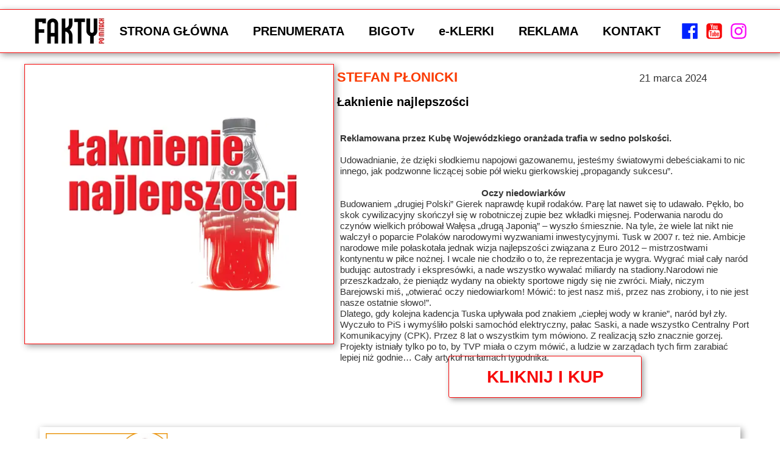

--- FILE ---
content_type: text/html;charset=utf-8
request_url: https://faktypomitach.pl/laknienie-najlepszosci
body_size: 136157
content:
<!doctype html><html lang="pl"><head><link rel="preload" href="/files/dynamicContent/sites/fe5cyv/images/pl/newspage_628/mk5in3a5/element_472/rwdMode_4/318x260/FAKTY-PO-MITACH-LAKNIENIE-NAJLEPSZOSCI.webp" as="image" fetchpriority="high" media="(max-width: 412px)">
<meta charset="utf-8">
<meta property="og:title" content="Fakty Po Mitach » Łaknienie najlepszości">
<meta property="og:site_name" content="Fakty Po Mitach">
<meta property="og:description" content="Reklamowana przez Kubę Wojewódzkiego oranżada trafia w sedno polskości.Udowadnianie, że dzięki słodkiemu napojowi gazowanemu, jesteśmy światowymi debeściakami to nic innego, jak podzwonne liczącej sobie pół wieku gierkowskiej „propagandy sukcesu”.&#xa0; &#xa0; &#xa0; &#xa0; &#xa0; &#xa0; &#xa0; &#xa0; &#xa0; &#xa0; &#xa0; &#xa0; &#xa0; &#xa0; &#xa0; &#xa0; &#xa0; &#xa0; &#xa0; &#xa0; &#xa0; &#xa0; &#xa0; &#xa0; &#xa0; &#xa0; &#xa0; &#xa0; &#xa0; Oczy niedowiarkówBudowaniem „drugiej Polski” Gierek naprawdę kupił rodaków. Parę lat nawet się to udawało. Pękło, bo skok cywilizacyjny skończył się w robotniczej zupie bez wkładki mięsnej. Poderwania narodu do czynów wielkich próbował Wałęsa „drugą Japonią” – wyszło śmiesznie. Na tyle, że wiele lat nikt nie walczył o poparcie Polaków narodowymi wyzwaniami inwestycyjnymi. Tusk w 2007 r. też nie. Ambicje narodowe mile połaskotała jednak wizja najlepszości związana z Euro 2012 – mistrzostwami kontynentu w piłce nożnej. I wcale nie chodziło o to, że reprezentacja je wygra. Wygrać miał cały naród budując autostrady i ekspresówki, a nade wszystko wywalać miliardy na stadiony.Narodowi nie ">
<meta property="og:url" content="https://faktypomitach.pl/laknienie-najlepszosci">
<meta property="og:image" content="https://faktypomitach.pl/lib/fe5cyv/FAKTY-PO-MITACH-LAKNIENIE-NAJLEPSZOSCI-lu1gxl7r.jpg">
<meta property="og:image:width" content="1176">
<meta property="og:image:height" content="661">
<meta property="og:type" content="article">
<meta property="og:locale" content="pl_PL">
<link rel="preconnect" href="https://www.googletagmanager.com" crossorigin="">
<script id="googleFontsLinks" type="application/json">[]</script>
<style>
        @font-face {
            font-family: 'Cardo';
            src: url("/files/userFonts/_basicFonts/Cardo/Cardo-Bold.ttf");
            font-weight:700;
            font-style:normal;
            font-display: swap;
        }
        
        @font-face {
            font-family: 'Cardo';
            src: url("/files/userFonts/_basicFonts/Cardo/Cardo-Italic.ttf");
            font-weight:400;
            font-style:italic;
            font-display: swap;
        }
        
        @font-face {
            font-family: 'Cardo';
            src: url("/files/userFonts/_basicFonts/Cardo/Cardo-Regular.ttf");
            font-weight:400;
            font-style:normal;
            font-display: swap;
        }
        
        @font-face {
            font-family: 'Cinzel';
            src: url("/files/userFonts/_basicFonts/Cinzel/Cinzel-Bold.ttf");
            font-weight:700;
            font-style:normal;
            font-display: swap;
        }
        
        @font-face {
            font-family: 'Cinzel';
            src: url("/files/userFonts/_basicFonts/Cinzel/Cinzel-Regular.ttf");
            font-weight:400;
            font-style:normal;
            font-display: swap;
        }
        
        @font-face {
            font-family: 'Cormorant Garamond';
            src: url("/files/userFonts/_basicFonts/Cormorant_Garamond/CormorantGaramond-Regular.ttf");
            font-weight:400;
            font-style:normal;
            font-display: swap;
        }
        
        @font-face {
            font-family: 'Cormorant Garamond';
            src: url("/files/userFonts/_basicFonts/Cormorant_Garamond/CormorantGaramond-Bold.ttf");
            font-weight:700;
            font-style:normal;
            font-display: swap;
        }
        
        @font-face {
            font-family: 'Cormorant Garamond';
            src: url("/files/userFonts/_basicFonts/Cormorant_Garamond/CormorantGaramond-Italic.ttf");
            font-weight:400;
            font-style:italic;
            font-display: swap;
        }
        
        @font-face {
            font-family: 'Cormorant Garamond';
            src: url("/files/userFonts/_basicFonts/Cormorant_Garamond/CormorantGaramond-BoldItalic.ttf");
            font-weight:700;
            font-style:italic;
            font-display: swap;
        }
        
        @font-face {
            font-family: 'Cormorant Infant';
            src: url("/files/userFonts/_basicFonts/Cormorant_Infant/CormorantInfant-Regular.ttf");
            font-weight:400;
            font-style:normal;
            font-display: swap;
        }
        
        @font-face {
            font-family: 'Cormorant Infant';
            src: url("/files/userFonts/_basicFonts/Cormorant_Infant/CormorantInfant-Bold.ttf");
            font-weight:700;
            font-style:normal;
            font-display: swap;
        }
        
        @font-face {
            font-family: 'Cormorant Infant';
            src: url("/files/userFonts/_basicFonts/Cormorant_Infant/CormorantInfant-Italic.ttf");
            font-weight:400;
            font-style:italic;
            font-display: swap;
        }
        
        @font-face {
            font-family: 'Cormorant Infant';
            src: url("/files/userFonts/_basicFonts/Cormorant_Infant/CormorantInfant-BoldItalic.ttf");
            font-weight:700;
            font-style:italic;
            font-display: swap;
        }
        
        @font-face {
            font-family: 'Cormorant Unicase';
            src: url("/files/userFonts/_basicFonts/Cormorant_Unicase/CormorantUnicase-Regular.ttf");
            font-weight:400;
            font-style:normal;
            font-display: swap;
        }
        
        @font-face {
            font-family: 'Cormorant Unicase';
            src: url("/files/userFonts/_basicFonts/Cormorant_Unicase/CormorantUnicase-Bold.ttf");
            font-weight:700;
            font-style:normal;
            font-display: swap;
        }
        
        @font-face {
            font-family: 'Dancing Script';
            src: url("/files/userFonts/_basicFonts/Dancing_Script/DancingScript-Regular.ttf");
            font-weight:400;
            font-style:normal;
            font-display: swap;
        }
        
        @font-face {
            font-family: 'Dancing Script';
            src: url("/files/userFonts/_basicFonts/Dancing_Script/DancingScript-Bold.ttf");
            font-weight:700;
            font-style:normal;
            font-display: swap;
        }
        
        @font-face {
            font-family: 'DM Sans';
            src: url("/files/userFonts/_basicFonts/DM_Sans/DMSans-Regular.ttf");
            font-weight:400;
            font-style:normal;
            font-display: swap;
        }
        
        @font-face {
            font-family: 'DM Sans';
            src: url("/files/userFonts/_basicFonts/DM_Sans/DMSans-Bold.ttf");
            font-weight:700;
            font-style:normal;
            font-display: swap;
        }
        
        @font-face {
            font-family: 'DM Sans';
            src: url("/files/userFonts/_basicFonts/DM_Sans/DMSans-Italic.ttf");
            font-weight:400;
            font-style:italic;
            font-display: swap;
        }
        
        @font-face {
            font-family: 'DM Sans';
            src: url("/files/userFonts/_basicFonts/DM_Sans/DMSans-BoldItalic.ttf");
            font-weight:700;
            font-style:italic;
            font-display: swap;
        }
        
        @font-face {
            font-family: 'DM Serif Display';
            src: url("/files/userFonts/_basicFonts/DM_Serif_Display/DMSerifDisplay-Regular.ttf");
            font-weight:400;
            font-style:normal;
            font-display: swap;
        }
        
        @font-face {
            font-family: 'DM Serif Display';
            src: url("/files/userFonts/_basicFonts/DM_Serif_Display/DMSerifDisplay-Italic.ttf");
            font-weight:400;
            font-style:italic;
            font-display: swap;
        }
        
        @font-face {
            font-family: 'Inter';
            src: url("/files/userFonts/_basicFonts/Inter/Inter-Regular.ttf");
            font-weight:400;
            font-style:normal;
            font-display: swap;
        }
        
        @font-face {
            font-family: 'Inter';
            src: url("/files/userFonts/_basicFonts/Inter/Inter-Bold.ttf");
            font-weight:700;
            font-style:normal;
            font-display: swap;
        }
        
        @font-face {
            font-family: 'Josefin Sans';
            src: url("/files/userFonts/_basicFonts/Josefin_Sans/JosefinSans-Regular.ttf");
            font-weight:400;
            font-style:normal;
            font-display: swap;
        }
        
        @font-face {
            font-family: 'Josefin Sans';
            src: url("/files/userFonts/_basicFonts/Josefin_Sans/JosefinSans-Bold.ttf");
            font-weight:700;
            font-style:normal;
            font-display: swap;
        }
        
        @font-face {
            font-family: 'Josefin Sans';
            src: url("/files/userFonts/_basicFonts/Josefin_Sans/JosefinSans-Italic.ttf");
            font-weight:400;
            font-style:italic;
            font-display: swap;
        }
        
        @font-face {
            font-family: 'Josefin Sans';
            src: url("/files/userFonts/_basicFonts/Josefin_Sans/JosefinSans-BoldItalic.ttf");
            font-weight:700;
            font-style:italic;
            font-display: swap;
        }
        
        @font-face {
            font-family: 'Jost';
            src: url("/files/userFonts/_basicFonts/Jost/Jost-Regular.ttf");
            font-weight:400;
            font-style:normal;
            font-display: swap;
        }
        
        @font-face {
            font-family: 'Jost';
            src: url("/files/userFonts/_basicFonts/Jost/Jost-Bold.ttf");
            font-weight:700;
            font-style:normal;
            font-display: swap;
        }
        
        @font-face {
            font-family: 'Jost';
            src: url("/files/userFonts/_basicFonts/Jost/Jost-Italic.ttf");
            font-weight:400;
            font-style:italic;
            font-display: swap;
        }
        
        @font-face {
            font-family: 'Jost';
            src: url("/files/userFonts/_basicFonts/Jost/Jost-BoldItalic.ttf");
            font-weight:700;
            font-style:italic;
            font-display: swap;
        }
        
        @font-face {
            font-family: 'Lato';
            src: url("/files/userFonts/_basicFonts/Lato/Lato-Regular.ttf");
            font-weight:400;
            font-style:normal;
            font-display: swap;
        }
        
        @font-face {
            font-family: 'Lato';
            src: url("/files/userFonts/_basicFonts/Lato/Lato-Bold.ttf");
            font-weight:700;
            font-style:normal;
            font-display: swap;
        }
        
        @font-face {
            font-family: 'Lato';
            src: url("/files/userFonts/_basicFonts/Lato/Lato-Italic.ttf");
            font-weight:400;
            font-style:italic;
            font-display: swap;
        }
        
        @font-face {
            font-family: 'Lato';
            src: url("/files/userFonts/_basicFonts/Lato/Lato-BoldItalic.ttf");
            font-weight:700;
            font-style:italic;
            font-display: swap;
        }
        
        @font-face {
            font-family: 'League Spartan';
            src: url("/files/userFonts/_basicFonts/League_Spartan/LeagueSpartan-Regular.ttf");
            font-weight:400;
            font-style:normal;
            font-display: swap;
        }
        
        @font-face {
            font-family: 'League Spartan';
            src: url("/files/userFonts/_basicFonts/League_Spartan/LeagueSpartan-Regular.ttf");
            font-weight:700;
            font-style:normal;
            font-display: swap;
        }
        
        @font-face {
            font-family: 'Libre Baskerville';
            src: url("/files/userFonts/_basicFonts/Libre_Baskerville/LibreBaskerville-Regular.ttf");
            font-weight:400;
            font-style:normal;
            font-display: swap;
        }
        
        @font-face {
            font-family: 'Libre Baskerville';
            src: url("/files/userFonts/_basicFonts/Libre_Baskerville/LibreBaskerville-Bold.ttf");
            font-weight:700;
            font-style:normal;
            font-display: swap;
        }
        
        @font-face {
            font-family: 'Libre Baskerville';
            src: url("/files/userFonts/_basicFonts/Libre_Baskerville/LibreBaskerville-Italic.ttf");
            font-weight:400;
            font-style:italic;
            font-display: swap;
        }
        
        @font-face {
            font-family: 'Libre Bodoni';
            src: url("/files/userFonts/_basicFonts/Libre_Bodoni/LibreBodoni-Regular.ttf");
            font-weight:400;
            font-style:normal;
            font-display: swap;
        }
        
        @font-face {
            font-family: 'Libre Bodoni';
            src: url("/files/userFonts/_basicFonts/Libre_Bodoni/LibreBodoni-Bold.ttf");
            font-weight:700;
            font-style:normal;
            font-display: swap;
        }
        
        @font-face {
            font-family: 'Libre Bodoni';
            src: url("/files/userFonts/_basicFonts/Libre_Bodoni/LibreBodoni-Italic.ttf");
            font-weight:400;
            font-style:italic;
            font-display: swap;
        }
        
        @font-face {
            font-family: 'Libre Bodoni';
            src: url("/files/userFonts/_basicFonts/Libre_Bodoni/LibreBodoni-BoldItalic.ttf");
            font-weight:700;
            font-style:italic;
            font-display: swap;
        }
        
        @font-face {
            font-family: 'Montserrat';
            src: url("/files/userFonts/_basicFonts/Montserrat/Montserrat-Regular.ttf");
            font-weight:400;
            font-style:normal;
            font-display: swap;
        }
        
        @font-face {
            font-family: 'Montserrat';
            src: url("/files/userFonts/_basicFonts/Montserrat/Montserrat-Bold.ttf");
            font-weight:700;
            font-style:normal;
            font-display: swap;
        }
        
        @font-face {
            font-family: 'Montserrat';
            src: url("/files/userFonts/_basicFonts/Montserrat/Montserrat-Italic.ttf");
            font-weight:400;
            font-style:italic;
            font-display: swap;
        }
        
        @font-face {
            font-family: 'Montserrat';
            src: url("/files/userFonts/_basicFonts/Montserrat/Montserrat-BoldItalic.ttf");
            font-weight:700;
            font-style:italic;
            font-display: swap;
        }
        
        @font-face {
            font-family: 'Montserrat Alternates';
            src: url("/files/userFonts/_basicFonts/Montserrat_Alternates/MontserratAlternates-Regular.ttf");
            font-weight:400;
            font-style:normal;
            font-display: swap;
        }
        
        @font-face {
            font-family: 'Montserrat Alternates';
            src: url("/files/userFonts/_basicFonts/Montserrat_Alternates/MontserratAlternates-Bold.ttf");
            font-weight:700;
            font-style:normal;
            font-display: swap;
        }
        
        @font-face {
            font-family: 'Montserrat Alternates';
            src: url("/files/userFonts/_basicFonts/Montserrat_Alternates/MontserratAlternates-Italic.ttf");
            font-weight:400;
            font-style:italic;
            font-display: swap;
        }
        
        @font-face {
            font-family: 'Montserrat Alternates';
            src: url("/files/userFonts/_basicFonts/Montserrat_Alternates/MontserratAlternates-BoldItalic.ttf");
            font-weight:700;
            font-style:italic;
            font-display: swap;
        }
        
        @font-face {
            font-family: 'Open Sans';
            src: url("/files/userFonts/_basicFonts/Open_Sans/OpenSans-Regular.ttf");
            font-weight:400;
            font-style:normal;
            font-display: swap;
        }
        
        @font-face {
            font-family: 'Open Sans';
            src: url("/files/userFonts/_basicFonts/Open_Sans/OpenSans-Bold.ttf");
            font-weight:700;
            font-style:normal;
            font-display: swap;
        }
        
        @font-face {
            font-family: 'Open Sans';
            src: url("/files/userFonts/_basicFonts/Open_Sans/OpenSans-Italic.ttf");
            font-weight:400;
            font-style:italic;
            font-display: swap;
        }
        
        @font-face {
            font-family: 'Open Sans';
            src: url("/files/userFonts/_basicFonts/Open_Sans/OpenSans-BoldItalic.ttf");
            font-weight:700;
            font-style:italic;
            font-display: swap;
        }
        
        @font-face {
            font-family: 'Outfit';
            src: url("/files/userFonts/_basicFonts/Outfit/Outfit-Regular.ttf");
            font-weight:400;
            font-style:normal;
            font-display: swap;
        }
        
        @font-face {
            font-family: 'Outfit';
            src: url("/files/userFonts/_basicFonts/Outfit/Outfit-Bold.ttf");
            font-weight:700;
            font-style:normal;
            font-display: swap;
        }
        
        @font-face {
            font-family: 'Questrial';
            src: url("/files/userFonts/_basicFonts/Questrial/Questrial-Regular.ttf");
            font-weight:400;
            font-style:normal;
            font-display: swap;
        }
        
        @font-face {
            font-family: 'Palatino Linotype';
            src: url("/files/userFonts/_basicFonts/Palatino_Linotype/PalatinoLinotype-Regular.ttf");
            font-weight:400;
            font-style:normal;
            font-display: swap;
        }
        
        @font-face {
            font-family: 'Palatino Linotype';
            src: url("/files/userFonts/_basicFonts/Palatino_Linotype/PalatinoLinotype-Bold.ttf");
            font-weight:700;
            font-style:normal;
            font-display: swap;
        }
        
        @font-face {
            font-family: 'Palatino Linotype';
            src: url("/files/userFonts/_basicFonts/Palatino_Linotype/PalatinoLinotype-Italic.ttf");
            font-weight:400;
            font-style:italic;
            font-display: swap;
        }
        
        @font-face {
            font-family: 'Palatino Linotype';
            src: url("/files/userFonts/_basicFonts/Palatino_Linotype/PalatinoLinotype-BoldItalic.ttf");
            font-weight:700;
            font-style:italic;
            font-display: swap;
        }
        
        @font-face {
            font-family: 'Petit Formal Script';
            src: url("/files/userFonts/_basicFonts/Petit_Formal_Script/PetitFormalScript-Regular.ttf");
            font-weight:400;
            font-style:normal;
            font-display: swap;
        }
        
        @font-face {
            font-family: 'Philosopher';
            src: url("/files/userFonts/_basicFonts/Philosopher/Philosopher-Regular.ttf");
            font-weight:400;
            font-style:normal;
            font-display: swap;
        }
        
        @font-face {
            font-family: 'Philosopher';
            src: url("/files/userFonts/_basicFonts/Philosopher/Philosopher-Bold.ttf");
            font-weight:700;
            font-style:normal;
            font-display: swap;
        }
        
        @font-face {
            font-family: 'Philosopher';
            src: url("/files/userFonts/_basicFonts/Philosopher/Philosopher-Italic.ttf");
            font-weight:400;
            font-style:italic;
            font-display: swap;
        }
        
        @font-face {
            font-family: 'Philosopher';
            src: url("/files/userFonts/_basicFonts/Philosopher/Philosopher-BoldItalic.ttf");
            font-weight:700;
            font-style:italic;
            font-display: swap;
        }
        
        @font-face {
            font-family: 'Playfair Display';
            src: url("/files/userFonts/_basicFonts/Playfair_Display/PlayfairDisplay-Regular.ttf");
            font-weight:400;
            font-style:normal;
            font-display: swap;
        }
        
        @font-face {
            font-family: 'Playfair Display';
            src: url("/files/userFonts/_basicFonts/Playfair_Display/PlayfairDisplay-Bold.ttf");
            font-weight:700;
            font-style:normal;
            font-display: swap;
        }
        
        @font-face {
            font-family: 'Playfair Display';
            src: url("/files/userFonts/_basicFonts/Playfair_Display/PlayfairDisplay-Italic.ttf");
            font-weight:400;
            font-style:italic;
            font-display: swap;
        }
        
        @font-face {
            font-family: 'Playfair Display';
            src: url("/files/userFonts/_basicFonts/Playfair_Display/PlayfairDisplay-BoldItalic.ttf");
            font-weight:700;
            font-style:italic;
            font-display: swap;
        }
        
        @font-face {
            font-family: 'Poppins';
            src: url("/files/userFonts/_basicFonts/Poppins/Poppins-Regular.ttf");
            font-weight:400;
            font-style:normal;
            font-display: swap;
        }
        
        @font-face {
            font-family: 'Poppins';
            src: url("/files/userFonts/_basicFonts/Poppins/Poppins-Bold.ttf");
            font-weight:700;
            font-style:normal;
            font-display: swap;
        }
        
        @font-face {
            font-family: 'Poppins';
            src: url("/files/userFonts/_basicFonts/Poppins/Poppins-Italic.ttf");
            font-weight:400;
            font-style:italic;
            font-display: swap;
        }
        
        @font-face {
            font-family: 'Poppins';
            src: url("/files/userFonts/_basicFonts/Poppins/Poppins-BoldItalic.ttf");
            font-weight:700;
            font-style:italic;
            font-display: swap;
        }
        
        @font-face {
            font-family: 'Poppins Black';
            src: url("/files/userFonts/_basicFonts/Poppins_Black/Poppins-Black.ttf");
            font-weight:900;
            font-style:normal;
            font-display: swap;
        }
        
        @font-face {
            font-family: 'Poppins Black';
            src: url("/files/userFonts/_basicFonts/Poppins_Black/Poppins-BlackItalic.ttf");
            font-weight:900;
            font-style:italic;
            font-display: swap;
        }
        
        @font-face {
            font-family: 'Raleway';
            src: url("/files/userFonts/_basicFonts/Raleway/Raleway-Regular.ttf");
            font-weight:400;
            font-style:normal;
            font-display: swap;
        }
        
        @font-face {
            font-family: 'Raleway';
            src: url("/files/userFonts/_basicFonts/Raleway/Raleway-Bold.ttf");
            font-weight:700;
            font-style:normal;
            font-display: swap;
        }
        
        @font-face {
            font-family: 'Raleway';
            src: url("/files/userFonts/_basicFonts/Raleway/Raleway-Italic.ttf");
            font-weight:400;
            font-style:italic;
            font-display: swap;
        }
        
        @font-face {
            font-family: 'Raleway';
            src: url("/files/userFonts/_basicFonts/Raleway/Raleway-BoldItalic.ttf");
            font-weight:700;
            font-style:italic;
            font-display: swap;
        }
        
        @font-face {
            font-family: 'Roboto';
            src: url("/files/userFonts/_basicFonts/Roboto/Roboto-Regular.ttf");
            font-weight:400;
            font-style:normal;
            font-display: swap;
        }
        
        @font-face {
            font-family: 'Roboto';
            src: url("/files/userFonts/_basicFonts/Roboto/Roboto-Bold.ttf");
            font-weight:700;
            font-style:normal;
            font-display: swap;
        }
        
        @font-face {
            font-family: 'Roboto';
            src: url("/files/userFonts/_basicFonts/Roboto/Roboto-Italic.ttf");
            font-weight:400;
            font-style:italic;
            font-display: swap;
        }
        
        @font-face {
            font-family: 'Roboto';
            src: url("/files/userFonts/_basicFonts/Roboto/Roboto-BoldItalic.ttf");
            font-weight:700;
            font-style:italic;
            font-display: swap;
        }
        
        @font-face {
            font-family: 'Roboto Mono';
            src: url("/files/userFonts/_basicFonts/Roboto_Mono/RobotoMono-Regular.ttf");
            font-weight:400;
            font-style:normal;
            font-display: swap;
        }
        
        @font-face {
            font-family: 'Roboto Mono';
            src: url("/files/userFonts/_basicFonts/Roboto_Mono/RobotoMono-Bold.ttf");
            font-weight:700;
            font-style:normal;
            font-display: swap;
        }
        
        @font-face {
            font-family: 'Roboto Mono';
            src: url("/files/userFonts/_basicFonts/Roboto_Mono/RobotoMono-Italic.ttf");
            font-weight:400;
            font-style:italic;
            font-display: swap;
        }
        
        @font-face {
            font-family: 'Roboto Mono';
            src: url("/files/userFonts/_basicFonts/Roboto_Mono/RobotoMono-BoldItalic.ttf");
            font-weight:700;
            font-style:italic;
            font-display: swap;
        }
        
        @font-face {
            font-family: 'Syne Regular';
            src: url("/files/userFonts/_basicFonts/Syne/Syne-Regular.ttf");
            font-weight:400;
            font-style:normal;
            font-display: swap;
        }
        
        @font-face {
            font-family: 'Syne Regular';
            src: url("/files/userFonts/_basicFonts/Syne/Syne-Bold.ttf");
            font-weight:700;
            font-style:normal;
            font-display: swap;
        }
        
        @font-face {
            font-family: 'Tenor Sans';
            src: url("/files/userFonts/_basicFonts/Tenor_Sans/TenorSans-Regular.ttf");
            font-weight:400;
            font-style:normal;
            font-display: swap;
        }
        
        @font-face {
            font-family: 'Work Sans';
            src: url("/files/userFonts/_basicFonts/Work_Sans/WorkSans-Regular.ttf");
            font-weight:400;
            font-style:normal;
            font-display: swap;
        }
        
        @font-face {
            font-family: 'Work Sans';
            src: url("/files/userFonts/_basicFonts/Work_Sans/WorkSans-Bold.ttf");
            font-weight:700;
            font-style:normal;
            font-display: swap;
        }
        
        @font-face {
            font-family: 'Work Sans';
            src: url("/files/userFonts/_basicFonts/Work_Sans/WorkSans-Italic.ttf");
            font-weight:400;
            font-style:italic;
            font-display: swap;
        }
        
        @font-face {
            font-family: 'Work Sans';
            src: url("/files/userFonts/_basicFonts/Work_Sans/WorkSans-BoldItalic.ttf");
            font-weight:700;
            font-style:italic;
            font-display: swap;
        }
        </style>


<script type="text/javascript">
    window.wwCdnFailSafe = {
        loadPageWithoutCdn: function (){
            let param = 'forcePageWithoutCdn';
            if(location.search.indexOf(param) === -1){
                let url = new URL(location.href)
                url.searchParams.append(param, 'true');
                location.href = url.toString();
            }
        }
    }
</script>

<style type="text/css">:root {--vertical-scrollbar-width: 0px;}body {-webkit-text-size-adjust: 100%;background-color: #ffffff;font-family: Arial, sans-serif;font-size: 12px;font-style: normal;font-weight: 400;position: relative;height: 1px;-webkit-font-smoothing: antialiased;--body-right-margin: 0;}body.snip-open > #body {overflow: initial;}body.body--transformed-for-ai-preview{transform-origin: left top;transform: scale(var(--ai-preview-scale-factor));}body:not([data-page-app-status="uninitialized"]) #body, body[data-fast-page-rendering="false"] #body {overflow: hidden;}#body {height: 100%;width: 100%;position: absolute;}.page_background {z-index: -1;}.fixed_background {position: fixed;top: 0;bottom: 0;left: 0;right: 0}.scroll_background {width: 100%;}iframe {border: medium none;display: block;}.w-object {position: absolute;}.content {overflow: hidden;word-wrap: break-word;height: 100%;-moz-box-sizing: border-box;box-sizing: border-box;position: relative;}.content .title {color: #CCCCCC;overflow: hidden;padding: 10px 0;text-align: center;text-overflow: ellipsis;}.ww_form_input_wrapper > .ww_inner_element_content {display: block;}.ww_form_input_wrapper select[multiple] {overflow-x: hidden;overflow-y: scroll;}.ww_inner_element {-moz-box-sizing: border-box;box-sizing: border-box;position: relative;}.ww_inner_element_content {overflow: hidden;text-overflow: ellipsis;box-sizing: border-box;min-height: 1em;}.ww_element[data-element-type="gallery"] .ww_inner_element,.ww_element[data-element-type="slider"] .ww_inner_element {position: absolute;}textarea.ww_inner_element_content {overflow: auto;}.ww_transparent {opacity: 0 !important;}.ww_element[data-element-type="img"] .content {transform: translateZ(0);}.ww_image_wrapper {height: 100%;overflow: hidden;width: 100%;}.ww_image_wrapper > img, .ww_media_player_content img {position: absolute;display: block;left: 0;top: 0;}.ww_image_wrapper > img.image-uninitialized {display: none;}.ww_image_wrapper {position: relative;}.ww_image_wrapper img.svgImage, .ww_media_player_content .video-custom-thumbnail img.svgImage {background-repeat: no-repeat;background-position: 50% calc(50% + 0px);display: block;width: 100%;height: 100%;}.ww_element[fullwidth="true"] .ww_image_wrapper img {max-width: none;max-height: none;}.galleryList {display: none;}.preload-slider-wrapper {display: none;}.preload-slider-wrapper,.preload-slider{width: inherit;height: inherit;}.ww_lightbox .break {flex-basis: 100%;}.lightbox_title {overflow: hidden;text-align: center;text-overflow: ellipsis;word-break: break-word;-moz-box-sizing: border-box;}.image_lightbox_outer_wrapper {-moz-box-sizing: border-box;box-sizing: border-box;overflow: hidden;transform: translateZ(0);-webkit-transform: translateZ(0);}.image_lightbox_inner_wrapper {height: 100%;width: 100%;overflow: hidden;display: flex;align-items: center;justify-content: center;}.image_lightbox_container {font-size: 0;line-height: 0;}.ww_lightbox.imageAnimationsEnabled .image_lightbox_inner_wrapper {transition: transform 0.25s ease-out 0s;-webkit-transition: -webkit-transform 0.25s ease-out 0s;}.ww_lightbox.imageAnimationsEnabled .image_lightbox_inner_wrapper:hover {transform: scale(1.2);-webkit-transform: scale(1.2);}.ww_element.transitionAnimationRunning > .content,.ww_element.transitionAnimationRunning > .backgroundOverlay {opacity: 0 !important;}.mobileMenuIcon.transitionAnimationRunning {opacity: 0 !important;}.ww_button_content {overflow: hidden;width: 100%;border-width: 0;}.ww_button_content a {-webkit-tap-highlight-color: transparent;}.ww_button_wrapper {position: relative;width: 100%;height: 100%;box-sizing: border-box;overflow: hidden;}.ww_button_link {top: 0;bottom: 0;right: 0;left: 0;position: absolute;background-color: rgba(0, 0, 0, 0);}.ww_button_text_wrapper {display: table;width: 100%;height: 100%;position: relative;box-sizing: border-box;}.ww_button_text {display: table-cell;vertical-align: middle;text-align: center;}.ww_login_wrapper > .ww_login_tool_text_login {display: table-cell;}.ww_login_wrapper > .ww_login_tool_text_logout {display: none}.ww_login_tool_logged > .ww_login_wrapper > .ww_login_tool_text_login {display: none;}.ww_login_tool_logged > .ww_login_wrapper > .ww_login_tool_text_logout {display: table-cell;}.embedded_html_content {width: 100%;height: 100%;}.uninitialized_html_content {display: none;}.ww_element[data-element-type="htmltool"][data-dynamic-height="true"] .embedded_html_content {width: 100%;height: auto;}.ww_element[data-element-type="htmltool"]:not([data-dynamic-height="true"]) .embedded_html_content {overflow: auto;}.language_selector {font-size: 0px;}.language_selector > li {position: relative;overflow: hidden;}.language_selector_horizontal > li {display: inline-block;}.language_selector_flag > a > img {left: 50%;position: absolute;top: 50%;transform: translate(-50%, -50%);-webkit-transform: translate(-50%, -50%);}.ww_form.textEdit--simple .ww_inner_element_content {white-space: pre;}.ww_form_frame {width: 100%;}.ww_form_item {direction: ltr;}.ww_form_cell_1 {vertical-align: top;}.ww_form_cell_2 {width: auto;vertical-align: top;}.ww_form_input_wrapper .ww_form_select_wrapper {display: inline-block;}.ww_form_frame input[type="text"], .ww_form_frame input[type="file"], .ww_form_frame textarea, .ww_form_frame select {-moz-box-sizing: border-box;box-sizing: border-box;border: medium none;resize: none;width: 100%;vertical-align: middle;overflow-x: hidden;font-style: inherit;font-variant: inherit;font-weight: inherit;font-stretch: inherit;font-size: inherit;font-family: inherit;color: inherit;text-decoration: inherit;text-align: inherit;text-transform: inherit;text-shadow: inherit;line-height: inherit;}.ww_form_frame input[type="text"], .ww_form_frame input[type="file"], .ww_form_frame textarea {background: none repeat scroll 0 0 rgba(0, 0, 0, 0);}.ww_form_frame textarea {height: 8em;}.ww_form_frame input[type="checkbox"] {display: block;}.ww_form_frame select {border: medium none;font-family: inherit;}.ww_form_frame .ww_multiple_select_option .ww_multiple_select_checkbox {float: left;}.ww_form_frame .ww_multiple_select_option {display: flex;align-items: baseline;word-break: break-word;}.ww_form_frame ::-webkit-input-placeholder {color: inherit;text-decoration: inherit;opacity: 0.3;}.ww_form_frame ::-moz-placeholder {color: inherit;text-decoration: inherit;opacity: 0.3;}.ww_form_frame :-moz-placeholder {color: inherit;text-decoration: inherit;opacity: 0.3;}.ww_form_frame :-ms-input-placeholder {color: inherit;text-decoration: inherit;opacity: 0.3;}.ww_form_frame .ww_multiple_select_option .ww_inner_element_content {overflow: visible;white-space: initial;}.ww_form_frame .ww_multiple_select_option input.ww_multiple_select_checkbox {margin-left: 0.0625rem;flex-shrink: 0}.ww_form_frame .ww_form_frame_info_wrapper .ww_inner_element_content {overflow: visible;line-height: normal;}.ww_submit_button_wrapper {display: inline-block;vertical-align: middle;width: 100%;}.ww_submit_button_content {cursor: pointer;display: inline-block;vertical-align: middle;white-space: nowrap;}.ww_submit_button_content > .ww_normal_text {display: block}.ww_submit_button_content > .ww_hover_text {display: none;}.ww_submit_button_content > div {background-color: transparent !important;min-height: 1em;}.ww_submit_button_content:hover > .ww_normal_text {display: none;}.ww_submit_button_content:hover > .ww_hover_text {display: block;}.ww_form_frame_info_wrapper {opacity: 0;display: none;width: 100%;}.ww_form_frame_info {display: block;}.ww_form_frame_info_error {display: none;}.ww_form[data-valid="false"] .ww_form_frame_info {display: none;}.ww_form[data-valid="false"] .ww_form_frame_info_error {display: block;}.ww_form_item > .ww_form_cell_2[data-valid="false"] > div > * {border-color: red !important;}.ww_form_item > .ww_form_cell_2[data-valid="false"] input[type="checkbox"] {outline: 1px solid red;}a {text-decoration: none;}a.custom_link {font-size: inherit;line-height: inherit;}a.custom_link:hover {font-size: inherit;line-height: inherit;}.text_content {overflow: hidden;}.text_content ul,.wwTextContent ul {list-style-type: disc;padding-left: 30px;}.text_content ol,.wwTextContent ol {list-style-type: decimal;padding-left: 30px;}.text_content ul ul,.wwTextContent ul ul {list-style-type: square;margin: 0;}.text_content ul ul ul,.wwTextContent ul ul ul {list-style-type: circle;margin: 0;}.text_content ul ul ul ul,.wwTextContent ul ul ul ul {list-style-type: disc;margin: 0;}.text_content ol ol,.wwTextContent ol ol {list-style-type: lower-alpha;margin: 0;}.text_content ol ol ol,.wwTextContent ol ol ol {list-style-type: upper-roman;margin: 0;}.text_content ol ol ol ol,.wwTextContent ol ol ol ol {list-style-type: decimal;margin: 0;}.text_content blockquote,.wwTextContent blockquote {padding-left: 30px;}.text_content .innerElement,.wwTextContent .innerElement {box-sizing: border-box;-moz-box-sizing: border-box;}.text_content iframe,.wwTextContent iframe {display: inline-block;}.layerContainer {position: absolute;}.news_element {height: auto;}.ww_facebook_element {overflow: visible;}.ww_facebook_element > .facebook_container {width: 100%;height: 100%;display: table;}.ww_facebook_element .table_row {display: table-row;width: 100%;height: 100%;text-align: center;}.ww_facebook_element .outer_wrapper {display: table-cell;vertical-align: middle;}.ww_facebook_element .inner_wrapper {display: inline-block;}.ww_googleMaps_element {width: 100%;height: 100%;}.ww_googleMaps_content {transform: translateZ(0px);-webkit-transform: translateZ(0px);}.ww_strobe_player_element {width: 100%;height: 100%;}.ww_module_element {height: 100%;width: 100%;overflow: auto;position: relative;}.ww_media_player_content {transform: translateZ(0px);-webkit-transform: translateZ(0px);}.ww_media_player_content > iframe {width: 100%;height: 100%;}.ww_media_player_content > video {width: 100%;height: 100%;object-fit: cover;font-family: 'object-fit: cover;';}.ww_media_player_content .ww_video_error_wrapper {background-color: #333;height: 100%;overflow: hidden;position: relative;width: 100%;}.ww_media_player_content .ww_video_error_text {color: #ff4444;font-size: 20px;left: 50%;position: absolute;text-align: center;top: 50%;transform: translate(-50%, -50%);}.ww_text_wrapper:not(.forceLineHeight),.ww_text_wrapper:not(.forceLineHeight) > * {line-height: normal !important;}body .ww_text_wrapper img {cursor: pointer;}.ww_element[data-element-type='gallery'] .content,.ww_element[data-element-type='slider'] .content,.ww_element[data-element-type='lightbox'] .content,.ww_element[data-element-type='socialMedia'] .content {transform: translateZ(0px);-webkit-transform: translateZ(0px);}.ww_button_content > a {color: inherit;text-decoration: none;}.ww_element[data-element-type='slider'] .wwTextContent {color: #FFFFFF;}.ww_element .wwTextContent > *:last-child {margin-bottom: 0;}#container > div[data-element-type="form"] {text-decoration: none;}.ww_element[data-element-type='button']:not(:hover) .wwTextContent {pointer-events: none;}.ww_element a[data-link-type="interactionLinkData"] {cursor: pointer;}div[data-element-type="product"] > div:not([wwbuttonstate="disabled"]),div[data-element-type="shopCart"] {cursor: pointer;}.ww_element .backgroundOverlay {position: absolute;width: 100%;height: 100%;left: 0;top: 0;pointer-events: none;}.pswp .pswp__caption a {color: #ffffff;text-decoration: underline;}.cursor--pointer {cursor: pointer;}.cursor--text {cursor: text;}div[data-element-type="counter"] .content > * {white-space: nowrap;}.ww_element[data-element-type="lightbox"] > .content {overflow: visible;}.ww_element[data-element-type="img"] a[target] {display: flex;}body,div,dl,dt,dd,ul,ol,li,h1,h2,h3,h4,h5,h6,pre,form,fieldset,input,textarea,p,blockquote,th,td {margin:0;padding:0;}table {border-collapse:collapse;border-spacing:0;}button {font-family: inherit;}fieldset,img {border:0;}address,caption,cite,code,dfn,th,var {font-style:normal;font-weight:normal;}ol,ul {list-style:none;}caption,th {text-align:left;}h1,h2,h3,h4,h5,h6 {font-weight:normal;}q:before,q:after {content:'';}abbr,acronym { border:0;}select {appearance: none;-webkit-appearance: none;-moz-appearance: none;cursor: pointer;padding-right: 1rem;background: url('/files/staticContent/5.585.0/websitesResources/images/selectIcon-5074347faf62f4bcc1a0e3ed897ba2f6.svg') no-repeat 100% 50%;}:focus {outline: none;}.wwTextContent table {border-color: black;border-style: solid;}.wwTextContent span span {vertical-align: bottom;}#myGallery {display: none;}.gv_galleryWrap {position: relative;z-index: 0;}.gv_gallery {overflow: hidden;position: relative;}.gv_imageStore {visibility: hidden;position: absolute;top: -10000px;left: -10000px;}.gv_panelWrap {filter: inherit;position: absolute;overflow: hidden;}.gv_panel-loading {background: url('/files/staticContent/5.585.0/websitesResources/images/galleryView/img-loader-4ae62572d3d818acec612bfcad7779a3.gif') 50% 50% no-repeat #aaa;}.gv_panel {filter: inherit;position: absolute;top: 0;left: 0;overflow: hidden;z-index: 100;}.gv_panel img {position: absolute;left: 0;top: 0;}.gv_overlay {position: absolute;z-index: 200;width: 100%;height: 100%;}.gv_overlay.onTop .gv_overlayHeaderWrapper{top: 0;}.gv_overlay.onBottom .gv_overlayHeaderWrapper{bottom: 0;}.gv_overlay .noText {display: none}.gv_showOverlay {position: absolute;width: 20px;height: 20px;background: url('/files/staticContent/5.585.0/websitesResources/images/galleryView/themes/light/info-9a6287571384d257437ac6623ecbe460.png') #222;cursor: pointer;z-index: 200;opacity: 0.85;display: none;}.gv_infobar {background: #222;padding: 0 0.5em;height: 1.5em;position: absolute;bottom: 0;right: 0;display: none;vertical-align: middle;z-index: 2000;}.gv_filmstripWrap {overflow: hidden;position: absolute;z-index: 200;}.gv_filmstrip {margin: 0;padding: 0;position: absolute;top: 0;left: 0;}.gv_frame {cursor: pointer;float: left;position: relative;margin: 0;padding: 0;}.gv_frame .gv_thumbnail {position: relative;overflow: hidden !important;}.gv_frame.current .gv_thumbnail {}.gv_frame img {border: none;position: absolute;}.gv_pointer {border-color: black;}.gv_navWrap {text-align: center;position: absolute;}.gv_navPlay,.gv_navPause,.gv_navNext,.gv_navPrev {opacity: 0.3;-moz-opacity: 0.3;-khtml-opacity: 0.3;filter: alpha(opacity=30);display: -moz-inline-stack;display: inline-block;zoom: 1;*display: inline;vertical-align: middle;}.gv_navPlay:hover,.gv_navPause:hover,.gv_navNext:hover,.gv_navPrev:hover {opacity: 0.8;-moz-opacity: 0.8;-khtml-opacity: 0.8;filter: alpha(opacity=80);}.gv_panelNavPrev,.gv_panelNavNext {position: absolute;display: none;opacity: 0.50;-moz-opacity: 0.50;-khtml-opacity: 0.50;filter: alpha(opacity=50);z-index: 201;top: 50%;transform: translateY(-50%);}.gv_panelNavPrev:hover,.gv_panelNavNext:hover {opacity: 0.9;-moz-opacity: 0.9;-khtml-opacity: 0.9;filter: alpha(opacity=90);}.gv_navPlay {height: 30px;width: 30px;cursor: pointer;background: url('/files/staticContent/5.585.0/websitesResources/images/galleryView/themes/light/play-big-2f49f7bdbdb971ebcef1fa4a485cd10b.png') top left no-repeat;}.gv_navPause {height: 30px;width: 30px;cursor: pointer;background: url('/files/staticContent/5.585.0/websitesResources/images/galleryView/themes/light/pause-big-2c41041b646a9cb8ef2656d0b5c5cd29.png') top left no-repeat;}.gv_navNext {height: 20px;width: 20px;cursor: pointer;background: url('/files/staticContent/5.585.0/websitesResources/images/galleryView/themes/light/next-a34ab271cba473fe1d69df004cbd26a2.png') top left no-repeat;}.gv_navPrev {height: 20px;width: 20px;cursor: pointer;background: url('/files/staticContent/5.585.0/websitesResources/images/galleryView/themes/light/prev-f14731d9b84adaaf75d91c33c9abdff4.png') top right no-repeat;}.gv_panelNavNext {height: 36px;width: 16px;cursor: pointer;background: url('/files/staticContent/5.585.0/websitesResources/images/galleryView/themes/light/panel-next-f9a644ffb757072931f9a48f16674ed4.png') top left no-repeat;right: 10px;}.gv_panelNavPrev {height: 36px;width: 16px;cursor: pointer;background: url('/files/staticContent/5.585.0/websitesResources/images/galleryView/themes/light/panel-prev-f605c04c85c9447273ed25189684ade3.png') top right no-repeat;left: 10px;}.gv_imgWrapper{position: absolute;overflow: hidden;}.gv_img{width: 100%;height: 100%;}#ww_popup_area{position:fixed;top:0px;bottom:0px;left:0px;right:0px;background:#eee;display:none;opacity:0.9;z-index:20000;}#ww_cmslogin_popup_wrapper{position:fixed;top:0px;bottom:0px;left:0px;right:0px;z-index:20001;display:none;}.ww_popup {position: fixed;top: 150px;width: 370px;min-height: 100px;background: #fff;border: 1px solid #CCCCCC;box-shadow: #999 2px 2px 7px;color: #333333;font-size: 12px;padding: 8px;display: none;font-family: arial, sans-serif;left: 50%;transform: translateX(-50%);}.ww_popup_content{width:272px;margin: 15px auto 0px auto;;text-align:center;}.ww_popup_logo{width:252px;height: 64px; margin: 0 auto 20px;background-repeat:  no-repeat ;background-size: contain;background-position: center center;display: none;}.ww_close_button{margin-left: auto;width: 0.75rem;height: 0.75rem;-webkit-mask-image: url("/files/staticContent/5.585.0/websitesResources/images/closeIcon-87031b6793624248dcd90331af55c196.svg");mask-image: url("/files/staticContent/5.585.0/websitesResources/images/closeIcon-87031b6793624248dcd90331af55c196.svg");-webkit-mask-position: center;mask-position: center;-webkit-mask-repeat: no-repeat;mask-repeat: no-repeat;background: none center no-repeat var(--popup--old-white-popup__x-button_color);cursor: pointer;}.ww_popup input.field{display:block;width:260px;height:26px;border:1px solid #999;color:#878787;padding:0 5px;margin-bottom:4px;}.ww_popup input.field:focus{outline: 0 #999;}.ww_popup input.notValidate {border-color:#f00;}.ww_popup input.submit{width:140px;height:25px;border:none;color:#fff;margin-bottom:10px;margin-top:10px;}.ww_form_label{text-transform:uppercase;margin-bottom:4px;width:262px;height:26px;color:#fff;line-height:28px;padding:0 5px;text-align:center;}.ww_form_label_login{background:#888888;}.ww_popup .green_button {background-color:var(--primary-button-background-color);box-shadow:none;cursor:pointer;border:none; border-radius:3px;color:#FFFFFF;display:inline-block;font-size:12px;line-height:20px;padding:2px 20px;text-transform:uppercase;}.ww_popup .green_button:hover{background-color:var(--primary-button-background-color);transition: all 0.1s ease-in 0s;}.ww_popup .green_button:active{background:var(--primary-button-background-color);box-shadow:none;}.ww_popup .green_button_dark {background:var(--primary-button-background-color);box-shadow:none;cursor:pointer;border:none;border-radius:3px;color:#FFFFFF;display:inline-block;font-size:12px;line-height:20px;padding:2px 20px;text-transform:uppercase;}.ww_popup .green_button_dark:hover{background:var(--primary-button-background-color);transition: all 0.1s ease-in 0s;}.ww_popup .green_button_dark:active{background:var(--primary-button-background-color);box-shadow:none;}.ww_popup .ww_linkBox a {color:var(--popup--old-white-popup__link_color); text-decoration: none;}.ww_popup .ww_linkBox a:hover {text-decoration:underline;}.ww_popup .ww_linkBox.oauthFacebookAuthButton a{background-color: #3a61b3;color: #fff;text-decoration: none;font-size: 12px;padding: 6px 20px;text-transform: uppercase;border-radius: 3px;display: block;}.ww_validation{color:#f00;display:block;clear:both;margin:1px 0 3px 0;text-align: center; width: 100%;}#ww_reset_password_success_submit_button{margin-top: 15px;}.ww_login_button_loading{background-image: url("/files/staticContent/5.585.0/websitesResources/images/loading-2299ad0b3f63413f026dfec20c205b8f.gif"); background-repeat: no-repeat; background-size: 25px 25px;}#ww_regulations_label{}.ww_popup .lock { display: none; position:absolute; left:0; top:0; right:0; bottom:0;}.ww_popup .lockBackground{position:absolute; left:0; top:0; right:0; bottom:0; background-color: #fff; opacity: 0.7;}.lockSpinner {background: url("/files/staticContent/5.585.0/websitesResources/images/loading-2299ad0b3f63413f026dfec20c205b8f.gif") no-repeat; background-size: 100%;bottom: 0;height: 50px;left: 0;margin: auto;position: absolute;right: 0;top: 0;width: 50px; display:none;}.ww_popup.locked .lock{display:block;}.ww_popup.waiting .lock{display:block;}.ww_popup.waiting .lockSpinner{display:block;}#register_regulation_info{display: inline-block;}#autologinAsWebmaster{display:none;}#ww_cms_login_popup .separator,#ww_cms_registration_popup .separator{border-top: 1px solid #ccc;height: 0;margin: 15px 0;position: relative;}#ww_cms_login_popup .separator .separatorTitle,#ww_cms_registration_popup .separatorTitle {background-color: #fff;padding: 2px 10px;position: relative;display: inline-block;top: -10px;}#ww_login_popup_info{ padding-bottom: 10px;}@media (max-width: 400px) {.ww_popup {width: 98%;}}.pswp {display: none;position: absolute;width: 100%;height: 100%;left: 0;top: 0;overflow: hidden;-ms-touch-action: none;touch-action: none;z-index: 1500;-webkit-text-size-adjust: 100%;-webkit-backface-visibility: hidden;outline: none; }.pswp * {-webkit-box-sizing: border-box;box-sizing: border-box; }.pswp img {max-width: none; }.pswp--animate_opacity {opacity: 0.001;will-change: opacity;-webkit-transition: opacity 333ms cubic-bezier(0.4, 0, 0.22, 1);transition: opacity 333ms cubic-bezier(0.4, 0, 0.22, 1); }.pswp--open {display: block; }.pswp--zoom-allowed .pswp__img {cursor: -webkit-zoom-in;cursor: -moz-zoom-in;cursor: zoom-in; }.pswp--zoomed-in .pswp__img {cursor: -webkit-grab;cursor: -moz-grab;cursor: grab; }.pswp--dragging .pswp__img {cursor: -webkit-grabbing;cursor: -moz-grabbing;cursor: grabbing; }.pswp__bg {position: absolute;left: 0;top: 0;width: 100%;height: 100%;background: #000;opacity: 0;transform: translateZ(0);-webkit-backface-visibility: hidden;will-change: opacity; }.pswp__scroll-wrap {position: absolute;left: 0;top: 0;width: 100%;height: 100%;overflow: hidden; }.pswp__container,.pswp__zoom-wrap {-ms-touch-action: none;touch-action: none;position: absolute;left: 0;right: 0;top: 0;bottom: 0; }.pswp__container,.pswp__img {-webkit-user-select: none;-moz-user-select: none;-ms-user-select: none;user-select: none;-webkit-tap-highlight-color: transparent;-webkit-touch-callout: none; }.pswp__zoom-wrap {position: absolute;width: 100%;-webkit-transform-origin: left top;-ms-transform-origin: left top;transform-origin: left top;-webkit-transition: -webkit-transform 333ms cubic-bezier(0.4, 0, 0.22, 1);transition: transform 333ms cubic-bezier(0.4, 0, 0.22, 1); }.pswp__bg {will-change: opacity;-webkit-transition: opacity 333ms cubic-bezier(0.4, 0, 0.22, 1);transition: opacity 333ms cubic-bezier(0.4, 0, 0.22, 1); }.pswp--animated-in .pswp__bg,.pswp--animated-in .pswp__zoom-wrap {-webkit-transition: none;transition: none; }.pswp__container,.pswp__zoom-wrap {-webkit-backface-visibility: hidden; }.pswp__item {position: absolute;left: 0;right: 0;top: 0;bottom: 0;overflow: hidden; }.pswp__img {position: absolute;width: auto;height: auto;top: 0;left: 0; }.pswp__img--placeholder {-webkit-backface-visibility: hidden; }.pswp__img--placeholder--blank {background: #222; }.pswp--ie .pswp__img {width: 100% !important;height: auto !important;left: 0;top: 0; }.pswp__error-msg {position: absolute;left: 0;top: 50%;width: 100%;text-align: center;font-size: 14px;line-height: 16px;margin-top: -8px;color: #CCC; }.pswp__error-msg a {color: #CCC;text-decoration: underline; }.pswp__button {width: 44px;height: 44px;position: relative;background: none;cursor: pointer;overflow: visible;-webkit-appearance: none;display: block;border: 0;padding: 0;margin: 0;float: right;opacity: 0.75;-webkit-transition: opacity 0.2s;transition: opacity 0.2s;-webkit-box-shadow: none;box-shadow: none; }.pswp__button:focus,.pswp__button:hover {opacity: 1; }.pswp__button:active {outline: none;opacity: 0.9; }.pswp__button::-moz-focus-inner {padding: 0;border: 0; }.pswp__ui--over-close .pswp__button--close {opacity: 1; }.pswp__button,.pswp__button--arrow--left:before,.pswp__button--arrow--right:before {background: url('/files/staticContent/5.585.0/websitesResources/images/photoswipe/default-skin-e3f799c6dec9af194c86decdf7392405.png') 0 0 no-repeat;background-size: 264px 88px;width: 44px;height: 44px; }@media (-webkit-min-device-pixel-ratio: 1.1), (-webkit-min-device-pixel-ratio: 1.09375), (min-resolution: 105dpi), (min-resolution: 1.1dppx) {.pswp--svg .pswp__button,.pswp--svg .pswp__button--arrow--left:before,.pswp--svg .pswp__button--arrow--right:before {background-image: url('/files/staticContent/5.585.0/websitesResources/images/photoswipe/default-skin-b257fa9c5ac8c515ac4d77a667ce2943.svg'); }.pswp--svg .pswp__button--arrow--left,.pswp--svg .pswp__button--arrow--right {background: none; } }.pswp__button--close {background-position: 0 -44px; }.pswp__button--share {background-position: -44px -44px; }.pswp__button--fs {display: none; }.pswp--supports-fs .pswp__button--fs {display: block; }.pswp--fs .pswp__button--fs {background-position: -44px 0; }.pswp__button--zoom {display: none;background-position: -88px 0; }.pswp--zoom-allowed .pswp__button--zoom {display: block; }.pswp--zoomed-in .pswp__button--zoom {background-position: -132px 0; }.pswp--touch .pswp__button--arrow--left,.pswp--touch .pswp__button--arrow--right {visibility: hidden; }.pswp__button--arrow--left,.pswp__button--arrow--right {background: none;top: 50%;margin-top: -50px;width: 70px;height: 100px;position: absolute; }.pswp__button--arrow--left {left: 0; }.pswp__button--arrow--right {right: 0; }.pswp__button--arrow--left:before,.pswp__button--arrow--right:before {content: '';top: 35px;background-color: rgba(0, 0, 0, 0.3);height: 30px;width: 32px;position: absolute; }.pswp__button--arrow--left:before {left: 6px;background-position: -138px -44px; }.pswp__button--arrow--right:before {right: 6px;background-position: -94px -44px; }.pswp__counter,.pswp__share-modal {-webkit-user-select: none;-moz-user-select: none;-ms-user-select: none;user-select: none; }.pswp__share-modal {display: block;background: rgba(0, 0, 0, 0.5);width: 100%;height: 100%;top: 0;left: 0;padding: 10px;position: absolute;z-index: 1600;opacity: 0;-webkit-transition: opacity 0.25s ease-out;transition: opacity 0.25s ease-out;-webkit-backface-visibility: hidden;will-change: opacity; }.pswp__share-modal--hidden {display: none; }.pswp__share-tooltip {z-index: 1620;position: absolute;background: #FFF;top: 56px;border-radius: 2px;display: block;width: auto;right: 44px;-webkit-box-shadow: 0 2px 5px rgba(0, 0, 0, 0.25);box-shadow: 0 2px 5px rgba(0, 0, 0, 0.25);-webkit-transform: translateY(6px);-ms-transform: translateY(6px);transform: translateY(6px);-webkit-transition: -webkit-transform 0.25s;transition: transform 0.25s;-webkit-backface-visibility: hidden;will-change: transform; }.pswp__share-tooltip a {display: block;padding: 8px 12px;color: #000;text-decoration: none;font-size: 14px;line-height: 18px; }.pswp__share-tooltip a:hover {text-decoration: none;color: #000; }.pswp__share-tooltip a:first-child {border-radius: 2px 2px 0 0; }.pswp__share-tooltip a:last-child {border-radius: 0 0 2px 2px; }.pswp__share-modal--fade-in {opacity: 1; }.pswp__share-modal--fade-in .pswp__share-tooltip {-webkit-transform: translateY(0);-ms-transform: translateY(0);transform: translateY(0); }.pswp--touch .pswp__share-tooltip a {padding: 16px 12px; }a.pswp__share--facebook:before {content: '';display: block;width: 0;height: 0;position: absolute;top: -12px;right: 15px;border: 6px solid transparent;border-bottom-color: #FFF;-webkit-pointer-events: none;-moz-pointer-events: none;pointer-events: none; }a.pswp__share--facebook:hover {background: #3E5C9A;color: #FFF; }a.pswp__share--facebook:hover:before {border-bottom-color: #3E5C9A; }a.pswp__share--twitter:hover {background: #55ACEE;color: #FFF; }a.pswp__share--pinterest:hover {background: #CCC;color: #CE272D; }a.pswp__share--download:hover {background: #DDD; }.pswp__counter {position: absolute;left: 0;top: 0;height: 44px;font-size: 13px;line-height: 44px;color: #FFF;opacity: 0.75;padding: 0 10px; }.pswp__caption {position: absolute;left: 0;bottom: 0;width: 100%;min-height: 44px; }.pswp__caption small {font-size: 11px;color: #BBB; }.pswp__caption__center {text-align: center;max-width: 420px;margin: 0 auto;font-size: 13px;padding: 10px;line-height: 20px;color: #CCC; }.pswp__caption--empty {display: none; }.pswp__caption--fake {visibility: hidden; }.pswp__preloader {width: 44px;height: 44px;position: absolute;top: 0;left: 50%;margin-left: -22px;opacity: 0;-webkit-transition: opacity 0.25s ease-out;transition: opacity 0.25s ease-out;will-change: opacity;direction: ltr; }.pswp__preloader__icn {width: 20px;height: 20px;margin: 12px; }.pswp__preloader--active {opacity: 1; }.pswp__preloader--active .pswp__preloader__icn {background: url('/files/staticContent/5.585.0/websitesResources/images/photoswipe/preloader-e34aafbb485a96eaf2a789b2bf3af6fe.gif') 0 0 no-repeat; }.pswp--css_animation .pswp__preloader--active {opacity: 1; }.pswp--css_animation .pswp__preloader--active .pswp__preloader__icn {-webkit-animation: clockwise 500ms linear infinite;animation: clockwise 500ms linear infinite; }.pswp--css_animation .pswp__preloader--active .pswp__preloader__donut {-webkit-animation: donut-rotate 1000ms cubic-bezier(0.4, 0, 0.22, 1) infinite;animation: donut-rotate 1000ms cubic-bezier(0.4, 0, 0.22, 1) infinite; }.pswp--css_animation .pswp__preloader__icn {background: none;opacity: 0.75;width: 14px;height: 14px;position: absolute;left: 15px;top: 15px;margin: 0; }.pswp--css_animation .pswp__preloader__cut {position: relative;width: 7px;height: 14px;overflow: hidden; }.pswp--css_animation .pswp__preloader__donut {-webkit-box-sizing: border-box;box-sizing: border-box;width: 14px;height: 14px;border: 2px solid #FFF;border-radius: 50%;border-left-color: transparent;border-bottom-color: transparent;position: absolute;top: 0;left: 0;background: none;margin: 0; }@media screen and (max-width: 1024px) {.pswp__preloader {position: relative;left: auto;top: auto;margin: 0;float: right; } }@-webkit-keyframes clockwise {0% {-webkit-transform: rotate(0deg);transform: rotate(0deg); }100% {-webkit-transform: rotate(360deg);transform: rotate(360deg); } }@keyframes clockwise {0% {-webkit-transform: rotate(0deg);transform: rotate(0deg); }100% {-webkit-transform: rotate(360deg);transform: rotate(360deg); } }@-webkit-keyframes donut-rotate {0% {-webkit-transform: rotate(0);transform: rotate(0); }50% {-webkit-transform: rotate(-140deg);transform: rotate(-140deg); }100% {-webkit-transform: rotate(0);transform: rotate(0); } }@keyframes donut-rotate {0% {-webkit-transform: rotate(0);transform: rotate(0); }50% {-webkit-transform: rotate(-140deg);transform: rotate(-140deg); }100% {-webkit-transform: rotate(0);transform: rotate(0); } }.pswp__ui {-webkit-font-smoothing: auto;visibility: visible;opacity: 1;z-index: 1550; }.pswp__top-bar {position: absolute;left: 0;top: 0;height: 44px;width: 100%; }.pswp__caption,.pswp__top-bar,.pswp--has_mouse .pswp__button--arrow--left,.pswp--has_mouse .pswp__button--arrow--right {-webkit-backface-visibility: hidden;will-change: opacity;-webkit-transition: opacity 333ms cubic-bezier(0.4, 0, 0.22, 1);transition: opacity 333ms cubic-bezier(0.4, 0, 0.22, 1); }.pswp--has_mouse .pswp__button--arrow--left,.pswp--has_mouse .pswp__button--arrow--right {visibility: visible; }.pswp__top-bar,.pswp__caption {background-color: rgba(0, 0, 0, 0.5); }.pswp__ui--fit .pswp__top-bar,.pswp__ui--fit .pswp__caption {background-color: rgba(0, 0, 0, 0.3); }.pswp__ui--idle .pswp__top-bar {opacity: 0; }.pswp__ui--idle .pswp__button--arrow--left,.pswp__ui--idle .pswp__button--arrow--right {opacity: 0; }.pswp__ui--hidden .pswp__top-bar,.pswp__ui--hidden .pswp__caption,.pswp__ui--hidden .pswp__button--arrow--left,.pswp__ui--hidden .pswp__button--arrow--right {opacity: 0.001; }.pswp__ui--one-slide .pswp__button--arrow--left,.pswp__ui--one-slide .pswp__button--arrow--right,.pswp__ui--one-slide .pswp__counter {display: none; }.pswp__element--disabled {display: none !important; }.pswp--minimal--dark .pswp__top-bar {background: none; }.mobileMenu{-webkit-tap-highlight-color:rgba(0,0,0,0)}.mobileMenu .ww_menu_content .mobileMenuIcon{display:block}.ww_menu_content{overflow:visible}.ww_menu_content .mobileMenuIcon{cursor:pointer;max-width:100%;max-height:100%;position:absolute;padding:inherit;box-sizing:border-box;display:none}.ww_menu_list{position:relative;text-align:left;white-space:nowrap}.ww_menu_content_wrapper{display:flex;align-items:center;height:inherit;justify-content:center;position:relative;width:100%}.ww_menu_list>.ww_menu_item{vertical-align:inherit}.ww_menu_list .ww_menu_item{position:relative}.ww_menu_item .ww_menu_item_link{text-decoration:none;word-spacing:normal;display:block;opacity:1;border:none;color:inherit;cursor:pointer;overflow:hidden;text-overflow:ellipsis;position:relative}.ww_menu_item .ww_menu_item_link>span{display:inline-block;min-width:1px;width:100%}.ww_menu_item .ww_menu_item_link:hover{opacity:1}.ww_menu_list>.ww_menu_item{display:inline-block}.w-menu-navigation[data-menu-orientation=vertical]>.ww_menu_list .ww_menu_item{clear:both;display:block}.ww_menu_list .ww_menu_item:hover,.ww_menu_list .ww_menu_item>ol{z-index:5}.ww_menu_list .ww_menu_item>ol{height:0;left:0;overflow:hidden;padding:0;position:absolute;min-width:100%}.ww_menu_list.ww_submenu_top .ww_menu_item>ol{bottom:100%;top:auto}.ww_menu_list.ww_submenu_bottom .ww_menu_item>ol{top:100%;bottom:auto}.w-menu-navigation[data-menu-orientation=vertical]>.ww_menu_list .ww_menu_item>ol{top:0}.w-menu-navigation[data-menu-orientation=vertical]>.ww_menu_list.ww_submenu_right .ww_menu_item>ol{left:100%;right:auto}.w-menu-navigation[data-menu-orientation=vertical]>.ww_menu_list.ww_submenu_left .ww_menu_item>ol{left:auto;right:100%}.ww_menu_list .ww_menu_item>ol>.ww_menu_item>a{text-align:left}.ww_menu_content_wrapper.ww_menu_mobile{position:absolute;width:auto;height:auto;display:none;z-index:1}.ww_menu_content_wrapper.ww_menu_mobile .ww_menu_list>.ww_menu_item{display:block}.ww_menu_content_wrapper.ww_menu_mobile .ww_menu_item>ol{position:relative}.ww_menu_content_wrapper.ww_menu_mobile.ww_middle{align-items:flex-start}.ww_menu_content_wrapper.ww_menu_mobile.ww_bottom{align-items:flex-start}.ww_menu_content_wrapper.ww_menu_mobile[data-mobile-menu-position=bottom]{position:absolute;top:100%}.ww_menu_content_wrapper.ww_menu_mobile[data-mobile-menu-position=bottom][data-mobile-menu-size=element]{width:100%}.ww_menu_content_wrapper.ww_menu_mobile[data-mobile-menu-position=bottom][data-mobile-menu-size=auto]{width:auto}.ww_menu_content_wrapper.ww_menu_mobile[data-mobile-menu-position=bottom][data-mobile-menu-size=fullWidth]{position:absolute;top:100%;left:0;width:100vw}.ww_menu_content_wrapper.ww_menu_mobile[data-mobile-menu-position=left],.ww_menu_content_wrapper.ww_menu_mobile[data-mobile-menu-position=right]{height:100%;position:fixed;overflow-y:auto;top:0}.ww_menu_content_wrapper.ww_menu_mobile[data-mobile-menu-position=left]{left:0}.ww_menu_content_wrapper.ww_menu_mobile[data-mobile-menu-position=right]{right:0}.ww_element[data-element-type=menu].mobileMenu{cursor:pointer}.menu-element__submenu-image{position:absolute;top:0;right:0;bottom:0;margin:auto;width:1em;height:1em;display:inline-block;background-size:cover}.newsfeedFrame,.feed_content{overflow:visible}.ww_element[data-element-type=newsfeed]>.content{overflow:visible}.ww_element[data-element-type=productfeed]>.content{overflow:visible}.newsfeedFrame.thumbnailsAnimationsEnabled .feed_thumbnail_image,.feed_content.thumbnailsAnimationsEnabled .feed_thumbnail_image{transition:transform .25s ease-out 0s;-webkit-transition:-webkit-transform .25s ease-out 0s}.newsfeedFrame.thumbnailsAnimationsEnabled .feed_thumbnail_image:hover,.feed_content.thumbnailsAnimationsEnabled .feed_thumbnail_image:hover{transform:scale(1.2);-webkit-transform:scale(1.2)}.newsfeedFrame .clearBoth,.feed_content .clearBoth{clear:both}.feed_item{box-sizing:border-box;-moz-box-sizing:border-box;float:left;position:relative;text-align:center;width:190px;overflow:hidden}.feed_item_wrapper{position:relative}.feed_item_element_wrapper{box-sizing:border-box;-moz-box-sizing:border-box}.feed_name{hyphens:initial;-moz-hyphens:auto;overflow:hidden;word-wrap:break-word}.feed_short{hyphens:auto;-moz-hyphens:auto;bottom:0;left:0;overflow:hidden;right:0;text-align:justify;top:0;word-wrap:break-word;white-space:pre-line}.feed_read_more{text-align:right}.feed_date{text-align:right}.feed_thumbnail_wrapper{margin:auto}.newsfeedPaginationWrapper{bottom:0;left:0;right:0;text-align:center;width:100%;float:left}.paginationView{display:inline-block;overflow:hidden;vertical-align:middle;white-space:nowrap}.feed_thumbnail{box-sizing:border-box;-moz-box-sizing:border-box;overflow:hidden;position:relative;width:100%;height:100%;transform:translateZ(0);-webkit-transform:translateZ(0)}.feed_thumbnail_image{height:100%;width:100%;background:no-repeat scroll center center rgba(0,0,0,0)}.newsfeed_float_wrapper{height:100%}.feed_item.layout_thumbnail_left .newsfeed_image_wrapper{float:left}.feed_item.layout_thumbnail_right .newsfeed_image_wrapper{float:right}.feed_name_link{color:inherit;text-decoration:none}.feed_short_link{color:inherit}.feed_pagination_wrapper{bottom:0;left:0;right:0;text-align:center;width:100%;float:left}.feed_pagination_box{display:inline-block;position:relative;margin-top:5px;white-space:nowrap}.feed_pagination_box .view{display:inline-block;overflow:hidden;vertical-align:middle;white-space:nowrap}.feed_pagination_box .list{position:relative;left:0;display:inline-block}.feed_pagination_icon{display:inline-block;vertical-align:middle;cursor:pointer}.feed_pagination_box .list>*{display:inline-block;padding:0 8px;vertical-align:middle;cursor:pointer}.feed_pagination_prev_icon{margin-right:5px}.feed_pagination_next_icon{margin-left:5px}.feed_data_container{display:none}.newsfeedFrame[data-thumbnail-position=left] .thumbnailWrapper,.newsfeedFrame[data-thumbnail-position=right] .thumbnailWrapper,.feed_content[data-thumbnail-position=left] .thumbnailWrapper,.feed_content[data-thumbnail-position=right] .thumbnailWrapper{position:absolute}.newsfeedFrame[data-thumbnail-position=right] .thumbnailWrapper,.feed_content[data-thumbnail-position=right] .thumbnailWrapper{right:0}.newsfeedFrame[data-thumbnail-position=middle] .feed_item_wrapper,.newsfeedFrame[data-thumbnail-position=bottom] .feed_item_wrapper,.feed_content[data-thumbnail-position=middle] .feed_item_wrapper,.feed_content[data-thumbnail-position=bottom] .feed_item_wrapper{display:-webkit-box;display:-ms-flexbox;display:flex;-webkit-box-orient:vertical;-webkit-box-direction:normal;-ms-flex-direction:column;flex-direction:column}.newsfeedFrame[data-thumbnail-position=middle] .feed_item_wrapper>.thumbnailWrapper,.feed_content[data-thumbnail-position=middle] .feed_item_wrapper>.thumbnailWrapper{-webkit-box-ordinal-group:3;-ms-flex-order:3;order:3}.newsfeedFrame[data-thumbnail-position=middle] .feed_item_wrapper>.headerWrapper,.feed_content[data-thumbnail-position=middle] .feed_item_wrapper>.headerWrapper{-webkit-box-ordinal-group:1;-ms-flex-order:1;order:1}.newsfeedFrame[data-thumbnail-position=middle] .feed_item_wrapper>.dateWrapper,.feed_content[data-thumbnail-position=middle] .feed_item_wrapper>.dateWrapper{-webkit-box-ordinal-group:2;-ms-flex-order:2;order:2}.newsfeedFrame[data-thumbnail-position=middle] .feed_item_wrapper>.shortWrapper,.feed_content[data-thumbnail-position=middle] .feed_item_wrapper>.shortWrapper{-webkit-box-ordinal-group:4;-ms-flex-order:4;order:4}.newsfeedFrame[data-thumbnail-position=middle] .feed_item_wrapper>.readMoreWrapper,.feed_content[data-thumbnail-position=middle] .feed_item_wrapper>.readMoreWrapper{-webkit-box-ordinal-group:5;-ms-flex-order:5;order:5}.newsfeedFrame[data-thumbnail-position=bottom] .feed_item_wrapper>.thumbnailWrapper,.feed_content[data-thumbnail-position=bottom] .feed_item_wrapper>.thumbnailWrapper{-webkit-box-ordinal-group:5;-ms-flex-order:5;order:5}.newsfeedFrame[data-thumbnail-position=bottom] .feed_item_wrapper>.headerWrapper,.feed_content[data-thumbnail-position=bottom] .feed_item_wrapper>.headerWrapper{-webkit-box-ordinal-group:1;-ms-flex-order:1;order:1}.newsfeedFrame[data-thumbnail-position=bottom] .feed_item_wrapper>.dateWrapper,.feed_content[data-thumbnail-position=bottom] .feed_item_wrapper>.dateWrapper{-webkit-box-ordinal-group:2;-ms-flex-order:2;order:2}.newsfeedFrame[data-thumbnail-position=bottom] .feed_item_wrapper>.shortWrapper,.feed_content[data-thumbnail-position=bottom] .feed_item_wrapper>.shortWrapper{-webkit-box-ordinal-group:3;-ms-flex-order:3;order:3}.newsfeedFrame[data-thumbnail-position=bottom] .feed_item_wrapper>.readMoreWrapper,.feed_content[data-thumbnail-position=bottom] .feed_item_wrapper>.readMoreWrapper{-webkit-box-ordinal-group:4;-ms-flex-order:4;order:4}.ww_cookie_info{position:fixed;opacity:.8;background-color:#fff;color:#545454;text-align:center;width:100%;padding:7px;box-sizing:border-box}.cookiesEU-inner{display:flex;justify-content:center;align-items:center;flex-direction:column}#cookiesEU-box.wwTextContent .cookiesEU-text>*:last-child,#cookie-tmp-bar .wwTextContent>*:last-child{margin-bottom:0}.ww_cookie_info.bottom{bottom:0;box-shadow:0px -1px 2px #ccc}.ww_cookie_info.top{top:0;box-shadow:0px 1px 2px #ccc}.ww_cookie_info>.cookiesEU-inner{padding:2px 10px;position:relative}.cookiesEU-inner>.cookiesEU-text{margin-bottom:5px;min-width:0;width:100%;text-shadow:none;text-transform:none}.ww_cookie_info.elem .wwTextContent p{text-shadow:none;text-transform:none}.cookiesEU-inner>.cookiesEU-text>p{overflow-wrap:break-word}.cookiesEU-inner>.cookiesEU-close{background:none repeat scroll 0 0 #f6f6f6;border:1px solid #ddd;color:#000;display:inline;padding:3px 10px;right:0;text-decoration:none;top:0;margin-left:20px;white-space:nowrap;font-size:12px;line-height:normal;text-align:left;text-shadow:none;text-transform:none}.cookiesEU-inner>.cookiesEU-close:hover{background:none repeat scroll 0 0 #ddd;transition:all .1s ease-in 0s;-webkit-transition:all .1s ease-in 0s}#cookiesEU-box.desktop .cookiesEU-inner>.cookiesEU-text{margin-bottom:0px;width:auto}#cookiesEU-box.desktop .cookiesEU-inner{flex-direction:row}.shop-cart__product-counter{position:absolute;right:0;font-size:.7rem;background-color:var(--brand);height:1rem;border-radius:.5rem;padding:0px .325rem;justify-content:center;color:#fff;align-items:center;font-weight:400}.shop-cart__product-counter--disabled{display:none}.shop-cart__product-counter--enabled{display:flex}.shop-cart__product-counter--bottom-right{bottom:0}.shop-cart__product-counter--top-right{top:0}.shop-cart__product-counter{visibility:hidden}.ww_form_frame .multi-field-item-row{display:flex;overflow:hidden}.ww_form_frame .multi-field-item-row>*:first-child{padding-right:inherit}.ww_form_frame .multi-field-item-row>*:last-child{padding-left:inherit}.ww_form_frame .multi-field-item-row>.phone-prefix{flex:0 0 auto}.ww_form_frame .multi-field-item-row>.phone{flex:1 1 0}.ww_form_frame .multi-field-item-row .separator{width:1px;background-color:currentColor;opacity:.3;margin-top:-100%;margin-bottom:-100%}.content.ww_media_player_content .video-wrapper{width:100%;height:100%}.content.ww_media_player_content iframe{width:100%;height:100%}.content.ww_media_player_content video{width:100%;height:100%;object-fit:cover}.content.ww_media_player_content .html5-wrapper{width:100%;height:100%;display:flex;align-items:center}.content.ww_media_player_content audio{width:100%}.content.ww_media_player_content .video-custom-thumbnail{width:100%;height:100%;background-repeat:no-repeat;background-position:center center;cursor:pointer;position:relative;overflow:hidden}.content.ww_media_player_content .video-custom-thumbnail .icon{display:block;width:5.5rem;height:3.4375rem;background-repeat:no-repeat;background-position:center center;background-size:cover;position:absolute;left:0;right:0;margin:auto;top:0;bottom:0;opacity:.85}.content.ww_media_player_content .video-custom-thumbnail .play-white{background-image:url(/files/assets/webpack/grails-app/assets//files/staticContent/5.585.0/websitesResources/images/com/webwave/gui/wobject/wmediaplayer/play-white.svg)}.content.ww_media_player_content .videoMock{background-repeat:no-repeat;background-position:center center;width:100%;height:100%}.content.ww_media_player_content .videoMock.youtubeVideoMock{background-size:cover;position:relative;cursor:pointer}.content.ww_media_player_content .youtubeVideoMock .playButton{width:88px;height:55px;background-repeat:no-repeat;background-position:center center;background-image:url(/files/assets/webpack/grails-app/assets//files/staticContent/5.585.0/websitesResources/images/com/webwave/gui/wobject/wmediaplayer/play-white.svg);background-size:cover;position:absolute;left:50%;top:50%;transform:translate(-50%, -50%);opacity:.85}.swiper-wrapper{display:flex;width:100%;height:100%}.swiper-slide{flex-shrink:0}.swiper{width:100%;height:100%}.swiper-slide .ww_inner_element{height:100%}.swiper-slide .ww_inner_element_content{height:100%;width:100%}.swiper-slide picture{display:block;overflow:hidden}.light-theme{--color--cod-gray: #171717;--color-brand-700: hsla(148, 100%, 27%, 1);--primary-button-background-color: var(--color-brand-700);--popup--old-white-popup__x-button_color: var(--color--cod-gray);--popup--old-white-popup__link_color: var(--color--cod-gray)}#screen_popup_wrapper {position: fixed;left: 0;right: 0;top: 0;bottom: 0;display: none;overflow: hidden;}#screen_popup{position: relative;top: 0;margin: 0 auto;height: 100%;width: 100%;overflow: auto;overflow-y: scroll;display: flex;align-items: center;justify-content: center;}#screen_popup_background,.loadingBoxBackground {position: fixed;left: 0;top: 0;background: rgba(0, 0, 0, 0.75);transform: translate3d(0, 0, 0);backface-visibility: hidden;width: 100vw;min-height: 100vh;}.popup {position: initial;}#orderPopup.popup .checkboxWrapper.checked::before {background: url('/files/staticContent/5.585.0/websitesResources/images/shop/cartTick-e1a2530e8b6689dd53418a098da12e15.svg') no-repeat center;}#orderPopup > .content .itemListWrapper .orderItemTable .tableBody .removeItem{background: url('/files/staticContent/5.585.0/websitesResources/images/shop/closeIcon-87031b6793624248dcd90331af55c196.svg') no-repeat center;}#orderPopup .footerWrapper .rightContent .checkingIcon {background-image: url('/files/staticContent/5.585.0/websitesResources/images/shop/checking-675b3c623f43b87c6689ec9b2f81b387.svg');}.textInputWithStatusBox.error:not(.iconDisabled) .iconStatus, .textInputWithStatusBox.error:not(.iconDisabled) input{background-image:url('/files/staticContent/5.585.0/websitesResources/images/shop/error-168dbab6fa74e035d4354faa55a4d40b.svg')}.loadingBoxWrapper{position: fixed;left: 0;right: 0;top: 0;bottom: 0;display: none;overflow: hidden;z-index: 1;}#loadingBox {position: absolute;top: 45%;height: 120px;width: 100%;content:url('/files/staticContent/5.585.0/websitesResources/images/shop/spinner-light-39b42bc527fab0ab78de465122fbbeef.svg');}.content.ww_media_player_content .video-custom-thumbnail .play-white {background-image: url('/files/staticContent/5.585.0/websitesResources/images/wobject/wmediaplayer/play-white-02b77456ba9f20de096398865339a7f0.svg');}.content.ww_media_player_content .youtubeVideoMock .playButton{background-image: url('/files/staticContent/5.585.0/websitesResources/images/wobject/wmediaplayer/play-white-02b77456ba9f20de096398865339a7f0.svg');}.ww_media_player_content video,  .ww_media_player_content audio{display:none;}.ww_media_player_content div[data-video-type="vimeo"], .ww_media_player_content  div[data-video-type="vimeo"] > iframe{width: 100%;height: 100%;}.ww_media_player_content .video-custom-thumbnail-wrapper, .ww_media_player_content .youtube-player-wrapper{width: 100%;height: 100%;}.ww_media_player_content.youtube-player-loading .video-custom-thumbnail-wrapper, .ww_media_player_content.youtube-player-loading .youtube-player-wrapper{background-color: black;}:root {--textStyleColor_newsfeed_date: #bababa;--textStyleColor_h4_default_block: null;--textStyleColor_custom_link_hover: #2200CC;--textStyleColor_newsfeed_header: null;--neutral1: rgb(51, 51, 51);--textStyleColor_button_default: var(--neutral2);--neutral2: rgb(255, 255, 255);--textStyleColor_slider_header: var(--neutral2);--userColor_4: rgba(245,245,245,1);--textStyleColor_h1_default_block: null;--userColor_3: rgba(0,0,0,1);--textStyleColor_p_default_block: #333333;--userColor_5: rgba(255,255,255,1);--secondary: rgb(250, 58, 0);--textStyleColor_p_default_block_white: var(--neutral2);--userColor_2: rgb(47, 255, 116);--userColor_1: rgb(215, 47, 47);--textStyleColor_custom_link: #2200CC;--brand: rgb(0, 34, 255);--textStyleColor_h3_default_block: null;--textStyleColor_gallery_header: var(--neutral2);--complementary: rgb(26, 30, 41);--textStyleColor_h2_default_block: null;}#container{height:100%;margin: auto;position: relative;}body::before{content: " ";width: max(100%, 100vw);height: max(100%, 100vh);position: fixed;background-color: rgb(255, 255, 255);background-size: cover;background-attachment: initial;background-image: none;background-repeat: no-repeat;background-position: center top;}html {width: 100%;height: 100%;}@media (max-width: 479px){#container{width:320px;}body{min-width: 320px;}}@media (max-width: 767px) and (min-width: 480px){#container{width:480px;}body{min-width: 480px;overflow-x: hidden;}}@media (max-width: 1199px) and (min-width: 768px){#container{width:768px;}body{min-width: 768px;overflow-x: hidden;}}@media (min-width: 1200px){#container{width:1200px;}body{min-width: 1200px;overflow-x: hidden;}}.custom_link, .ww_customStyle_custom_link{color: #2200CC;}@media (max-width: 479px){.custom_link, .ww_customStyle_custom_link{}}@media (max-width: 767px) and (min-width: 480px){.custom_link, .ww_customStyle_custom_link{}}@media (max-width: 1199px) and (min-width: 768px){.custom_link, .ww_customStyle_custom_link{}}@media (min-width: 1200px){.custom_link, .ww_customStyle_custom_link{}}.p_default_block_white, .ww_customStyle_p_default_block_white{color: var(--neutral2);}@media (max-width: 479px){.p_default_block_white, .ww_customStyle_p_default_block_white{}}@media (max-width: 767px) and (min-width: 480px){.p_default_block_white, .ww_customStyle_p_default_block_white{}}@media (max-width: 1199px) and (min-width: 768px){.p_default_block_white, .ww_customStyle_p_default_block_white{}}@media (min-width: 1200px){.p_default_block_white, .ww_customStyle_p_default_block_white{}}.h1_default_block, .ww_customStyle_h1_default_block, .wwTextContent h1{}@media (max-width: 479px){.h1_default_block, .ww_customStyle_h1_default_block, .wwTextContent h1{font-size: 28px;line-height: 33px;}}@media (max-width: 767px) and (min-width: 480px){.h1_default_block, .ww_customStyle_h1_default_block, .wwTextContent h1{font-size: 28px;line-height: 33px;}}@media (max-width: 1199px) and (min-width: 768px){.h1_default_block, .ww_customStyle_h1_default_block, .wwTextContent h1{font-size: 28px;line-height: 33px;}}@media (min-width: 1200px){.h1_default_block, .ww_customStyle_h1_default_block, .wwTextContent h1{font-size: 28px;line-height: 33px;}}.newsfeed_header, .ww_customStyle_newsfeed_header{}@media (max-width: 479px){.newsfeed_header, .ww_customStyle_newsfeed_header{font-size: 22px;line-height: 26px;}}@media (max-width: 767px) and (min-width: 480px){.newsfeed_header, .ww_customStyle_newsfeed_header{font-size: 22px;line-height: 26px;}}@media (max-width: 1199px) and (min-width: 768px){.newsfeed_header, .ww_customStyle_newsfeed_header{font-size: 22px;line-height: 26px;}}@media (min-width: 1200px){.newsfeed_header, .ww_customStyle_newsfeed_header{font-size: 22px;line-height: 26px;}}.gallery_header, .ww_customStyle_gallery_header{color: var(--neutral2);}@media (max-width: 479px){.gallery_header, .ww_customStyle_gallery_header{font-size: 22px;line-height: 26px;}}@media (max-width: 767px) and (min-width: 480px){.gallery_header, .ww_customStyle_gallery_header{font-size: 22px;line-height: 26px;}}@media (max-width: 1199px) and (min-width: 768px){.gallery_header, .ww_customStyle_gallery_header{font-size: 22px;line-height: 26px;}}@media (min-width: 1200px){.gallery_header, .ww_customStyle_gallery_header{font-size: 22px;line-height: 26px;}}.p_default_block, .ww_customStyle_p_default_block, #container > div, .wwTextContent p:not([class]){font-family: Arial, Helvetica, sans-serif;color: #333333;font-weight: normal;font-style: none;text-decoration: none;}@media (max-width: 479px){.p_default_block, .ww_customStyle_p_default_block, #container > div, .wwTextContent p:not([class]){font-size: 17px;line-height: 20px;}}@media (max-width: 767px) and (min-width: 480px){.p_default_block, .ww_customStyle_p_default_block, #container > div, .wwTextContent p:not([class]){font-size: 17px;line-height: 20px;}}@media (max-width: 1199px) and (min-width: 768px){.p_default_block, .ww_customStyle_p_default_block, #container > div, .wwTextContent p:not([class]){font-size: 17px;line-height: 20px;}}@media (min-width: 1200px){.p_default_block, .ww_customStyle_p_default_block, #container > div, .wwTextContent p:not([class]){font-size: 17px;line-height: 20px;}}.h3_default_block, .ww_customStyle_h3_default_block, .wwTextContent h3{}@media (max-width: 479px){.h3_default_block, .ww_customStyle_h3_default_block, .wwTextContent h3{font-size: 20px;line-height: 24px;}}@media (max-width: 767px) and (min-width: 480px){.h3_default_block, .ww_customStyle_h3_default_block, .wwTextContent h3{font-size: 20px;line-height: 24px;}}@media (max-width: 1199px) and (min-width: 768px){.h3_default_block, .ww_customStyle_h3_default_block, .wwTextContent h3{font-size: 20px;line-height: 24px;}}@media (min-width: 1200px){.h3_default_block, .ww_customStyle_h3_default_block, .wwTextContent h3{font-size: 20px;line-height: 24px;}}.newsfeed_date, .ww_customStyle_newsfeed_date{color: #bababa;}@media (max-width: 479px){.newsfeed_date, .ww_customStyle_newsfeed_date{font-size: 15px;line-height: 18px;}}@media (max-width: 767px) and (min-width: 480px){.newsfeed_date, .ww_customStyle_newsfeed_date{font-size: 15px;line-height: 18px;}}@media (max-width: 1199px) and (min-width: 768px){.newsfeed_date, .ww_customStyle_newsfeed_date{font-size: 15px;line-height: 18px;}}@media (min-width: 1200px){.newsfeed_date, .ww_customStyle_newsfeed_date{font-size: 15px;line-height: 18px;}}.h2_default_block, .ww_customStyle_h2_default_block, .wwTextContent h2{}@media (max-width: 479px){.h2_default_block, .ww_customStyle_h2_default_block, .wwTextContent h2{font-size: 22px;line-height: 26px;}}@media (max-width: 767px) and (min-width: 480px){.h2_default_block, .ww_customStyle_h2_default_block, .wwTextContent h2{font-size: 22px;line-height: 26px;}}@media (max-width: 1199px) and (min-width: 768px){.h2_default_block, .ww_customStyle_h2_default_block, .wwTextContent h2{font-size: 22px;line-height: 26px;}}@media (min-width: 1200px){.h2_default_block, .ww_customStyle_h2_default_block, .wwTextContent h2{font-size: 22px;line-height: 26px;}}.custom_link_hover, .ww_customStyle_custom_link_hover, .custom_link:hover, .ww_customStyle_custom_link:hover{color: #2200CC;text-decoration: underline;}@media (max-width: 479px){.custom_link_hover, .ww_customStyle_custom_link_hover, .custom_link:hover, .ww_customStyle_custom_link:hover{}}@media (max-width: 767px) and (min-width: 480px){.custom_link_hover, .ww_customStyle_custom_link_hover, .custom_link:hover, .ww_customStyle_custom_link:hover{}}@media (max-width: 1199px) and (min-width: 768px){.custom_link_hover, .ww_customStyle_custom_link_hover, .custom_link:hover, .ww_customStyle_custom_link:hover{}}@media (min-width: 1200px){.custom_link_hover, .ww_customStyle_custom_link_hover, .custom_link:hover, .ww_customStyle_custom_link:hover{}}.button_default, .ww_customStyle_button_default{color: var(--neutral2);}@media (max-width: 479px){.button_default, .ww_customStyle_button_default{}}@media (max-width: 767px) and (min-width: 480px){.button_default, .ww_customStyle_button_default{}}@media (max-width: 1199px) and (min-width: 768px){.button_default, .ww_customStyle_button_default{}}@media (min-width: 1200px){.button_default, .ww_customStyle_button_default{}}.h4_default_block, .ww_customStyle_h4_default_block, .wwTextContent h4{font-weight: bold;}@media (max-width: 479px){.h4_default_block, .ww_customStyle_h4_default_block, .wwTextContent h4{}}@media (max-width: 767px) and (min-width: 480px){.h4_default_block, .ww_customStyle_h4_default_block, .wwTextContent h4{}}@media (max-width: 1199px) and (min-width: 768px){.h4_default_block, .ww_customStyle_h4_default_block, .wwTextContent h4{}}@media (min-width: 1200px){.h4_default_block, .ww_customStyle_h4_default_block, .wwTextContent h4{}}.slider_header, .ww_customStyle_slider_header{color: var(--neutral2);}@media (max-width: 479px){.slider_header, .ww_customStyle_slider_header{font-size: 28px;line-height: 33px;}}@media (max-width: 767px) and (min-width: 480px){.slider_header, .ww_customStyle_slider_header{font-size: 28px;line-height: 33px;}}@media (max-width: 1199px) and (min-width: 768px){.slider_header, .ww_customStyle_slider_header{font-size: 28px;line-height: 33px;}}@media (min-width: 1200px){.slider_header, .ww_customStyle_slider_header{font-size: 28px;line-height: 33px;}}#element_122_content{opacity: 1;background: none;border-radius: 0.0px; border: none;box-shadow: none;}#element_122 {z-index: 0;}#element_123_content{opacity: 1;background: none;border-radius: 0.0px; border: none;box-shadow: none;}#element_123 img{background-image:url('data:image/svg+xml,%3Csvg%20fill%3D%27rgb%28247%2C%2010%2C%2010%29%27%20id%3D%27ww-youtube-square%27%20version%3D%271.1%27%20xmlns%3D%27http%3A%2F%2Fwww.w3.org%2F2000%2Fsvg%27%20width%3D%27100%25%27%20height%3D%27100%25%27%20viewBox%3D%270%200%2012%2014%27%3E%3Cpath%20d%3D%27M7.18%2010.18v-1.227q0-0.391-0.227-0.391-0.133%200-0.258%200.125v1.75q0.125%200.125%200.258%200.125%200.227%200%200.227-0.383zM8.617%209.227h0.516v-0.266q0-0.398-0.258-0.398t-0.258%200.398v0.266zM4.156%207.148v0.547h-0.625v3.305h-0.578v-3.305h-0.609v-0.547h1.812zM5.727%208.133v2.867h-0.523v-0.312q-0.305%200.352-0.594%200.352-0.258%200-0.328-0.219-0.047-0.125-0.047-0.422v-2.266h0.516v2.109q0%200.187%200.008%200.203%200.008%200.117%200.117%200.117%200.156%200%200.328-0.242v-2.188h0.523zM7.695%209v1.141q0%200.406-0.055%200.57-0.094%200.328-0.414%200.328-0.273%200-0.531-0.32v0.281h-0.523v-3.852h0.523v1.258q0.25-0.312%200.531-0.312%200.32%200%200.414%200.328%200.055%200.164%200.055%200.578zM9.656%2010.008v0.070q0%200.227-0.016%200.336-0.023%200.172-0.117%200.312-0.211%200.312-0.625%200.312-0.406%200-0.633-0.297-0.164-0.211-0.164-0.672v-1.008q0-0.461%200.156-0.672%200.227-0.297%200.625-0.297t0.609%200.297q0.164%200.219%200.164%200.672v0.594h-1.039v0.508q0%200.398%200.266%200.398%200.187%200%200.234-0.203%200-0.008%200.004-0.055t0.004-0.129v-0.168h0.531zM6.133%203.57v1.219q0%200.398-0.25%200.398t-0.25-0.398v-1.219q0-0.406%200.25-0.406t0.25%200.406zM10.297%209.141q0-1.383-0.148-2.031-0.078-0.344-0.336-0.574t-0.594-0.27q-1.062-0.117-3.219-0.117-2.148%200-3.211%200.117-0.344%200.039-0.598%200.27t-0.332%200.574q-0.156%200.68-0.156%202.031%200%201.375%200.156%202.031%200.078%200.336%200.332%200.57t0.59%200.273q1.070%200.117%203.219%200.117t3.219-0.117q0.336-0.039%200.59-0.273t0.332-0.57q0.156-0.656%200.156-2.031zM4.398%204.055l0.703-2.313h-0.586l-0.398%201.523-0.414-1.523h-0.609l0.187%200.539t0.18%200.539q0.273%200.805%200.359%201.234v1.57h0.578v-1.57zM6.656%204.687v-1.016q0-0.453-0.164-0.68-0.227-0.297-0.609-0.297-0.398%200-0.609%200.297-0.164%200.227-0.164%200.68v1.016q0%200.453%200.164%200.68%200.211%200.297%200.609%200.297%200.383%200%200.609-0.297%200.164-0.211%200.164-0.68zM8.070%205.625h0.523v-2.891h-0.523v2.211q-0.172%200.242-0.328%200.242-0.117%200-0.125-0.125-0.008-0.016-0.008-0.203v-2.125h-0.523v2.289q0%200.289%200.047%200.43%200.086%200.211%200.336%200.211%200.281%200%200.602-0.352v0.312zM12%203.25v7.5q0%200.93-0.66%201.59t-1.59%200.66h-7.5q-0.93%200-1.59-0.66t-0.66-1.59v-7.5q0-0.93%200.66-1.59t1.59-0.66h7.5q0.93%200%201.59%200.66t0.66%201.59z%27%3E%3C%2Fpath%3E%3C%2Fsvg%3E');}#element_123 {z-index: -1;}#element_124_content{opacity: 1;background: none;border-radius: 0.0px; border: none;box-shadow: none;}#element_124 img{background-image:url('data:image/svg+xml,%3Csvg%20fill%3D%27rgb%28247%2C%202%2C%20247%29%27%20id%3D%27ww-instagram%27%20version%3D%271.1%27%20xmlns%3D%27http%3A%2F%2Fwww.w3.org%2F2000%2Fsvg%27%20width%3D%27100%25%27%20height%3D%27100%25%27%20viewBox%3D%270%200%2012%2014%27%3E%3Cpath%20d%3D%27M8%207q0-0.828-0.586-1.414t-1.414-0.586-1.414%200.586-0.586%201.414%200.586%201.414%201.414%200.586%201.414-0.586%200.586-1.414zM9.078%207q0%201.281-0.898%202.18t-2.18%200.898-2.18-0.898-0.898-2.18%200.898-2.18%202.18-0.898%202.18%200.898%200.898%202.18zM9.922%203.797q0%200.297-0.211%200.508t-0.508%200.211-0.508-0.211-0.211-0.508%200.211-0.508%200.508-0.211%200.508%200.211%200.211%200.508zM6%202.078q-0.055%200-0.598-0.004t-0.824%200-0.754%200.023-0.805%200.078-0.559%200.145q-0.391%200.156-0.688%200.453t-0.453%200.688q-0.086%200.227-0.145%200.559t-0.078%200.805-0.023%200.754%200%200.824%200.004%200.598-0.004%200.598%200%200.824%200.023%200.754%200.078%200.805%200.145%200.559q0.156%200.391%200.453%200.688t0.688%200.453q0.227%200.086%200.559%200.145t0.805%200.078%200.754%200.023%200.824%200%200.598-0.004%200.598%200.004%200.824%200%200.754-0.023%200.805-0.078%200.559-0.145q0.391-0.156%200.688-0.453t0.453-0.688q0.086-0.227%200.145-0.559t0.078-0.805%200.023-0.754%200-0.824-0.004-0.598%200.004-0.598%200-0.824-0.023-0.754-0.078-0.805-0.145-0.559q-0.156-0.391-0.453-0.688t-0.688-0.453q-0.227-0.086-0.559-0.145t-0.805-0.078-0.754-0.023-0.824%200-0.598%200.004zM12%207q0%201.789-0.039%202.477-0.078%201.625-0.969%202.516t-2.516%200.969q-0.688%200.039-2.477%200.039t-2.477-0.039q-1.625-0.078-2.516-0.969t-0.969-2.516q-0.039-0.688-0.039-2.477t0.039-2.477q0.078-1.625%200.969-2.516t2.516-0.969q0.688-0.039%202.477-0.039t2.477%200.039q1.625%200.078%202.516%200.969t0.969%202.516q0.039%200.688%200.039%202.477z%27%3E%3C%2Fpath%3E%3C%2Fsvg%3E');}#element_124 {z-index: -2;}#element_125_content{opacity: 1;background: none;border-radius: 0.0px; border: none;box-shadow: none;}#element_125 img{background-image:url('data:image/svg+xml,%3Csvg%20fill%3D%27rgb%280%2C%2034%2C%20255%29%27%20id%3D%27ww-facebook-official%27%20version%3D%271.1%27%20xmlns%3D%27http%3A%2F%2Fwww.w3.org%2F2000%2Fsvg%27%20width%3D%27100%25%27%20height%3D%27100%25%27%20viewBox%3D%270%200%2012%2014%27%3E%3Cpath%20d%3D%27M11.336%201q0.273%200%200.469%200.195t0.195%200.469v10.672q0%200.273-0.195%200.469t-0.469%200.195h-3.055v-4.648h1.555l0.234-1.812h-1.789v-1.156q0-0.438%200.184-0.656t0.715-0.219l0.953-0.008v-1.617q-0.492-0.070-1.391-0.070-1.062%200-1.699%200.625t-0.637%201.766v1.336h-1.563v1.812h1.563v4.648h-5.742q-0.273%200-0.469-0.195t-0.195-0.469v-10.672q0-0.273%200.195-0.469t0.469-0.195h10.672z%27%3E%3C%2Fpath%3E%3C%2Fsvg%3E');}#element_125 {z-index: -3;}#element_126_content{opacity: 1;background: none;border-radius: 0.0px; border: none;box-shadow: none;}.ww_menu_item .ww_element_126_menu_level0{background-color: rgb(255, 255, 255);}.ww_menu_item.hover > .ww_element_126_menu_level0 {background-color: rgba(245, 245, 245, 0);background-image: none;}.ww_menu_item:not(.hover) > .ww_element_126_menu_level0_active{background-color: rgb(255, 255, 255);}.ww_menu_item:not(.hover) .ww_element_126_menu_level0:not(.ww_active) > .ww_menu_link_text{font-family: "Lucida Sans Unicode", "Lucida Grande", sans-serif;color: var(--userColor_3);font-weight: bold;}.ww_menu_item.hover > .ww_element_126_menu_level0 > .ww_menu_link_text{font-family: "Lucida Sans Unicode", "Lucida Grande", sans-serif;color: var(--userColor_3);font-weight: bold;}.ww_menu_item:not(.hover) > .ww_element_126_menu_level0_active > .ww_menu_link_text{font-family: "Lucida Sans Unicode", "Lucida Grande", sans-serif;color: var(--userColor_3);font-weight: bold;}.ww_menu_item .ww_element_126_menu_level1{background-color: #f7f7f7;}.ww_menu_item.hover > .ww_element_126_menu_level1 {background-color: #dbdbdb;background-image: none;}.ww_menu_item:not(.hover) > .ww_element_126_menu_level1_active{background-color: #f7f7f7;}.ww_menu_item:not(.hover) .ww_element_126_menu_level1:not(.ww_active) > .ww_menu_link_text{font-family: "Lucida Sans Unicode", "Lucida Grande", sans-serif;color: var(--userColor_3);font-weight: bold;}.ww_menu_item.hover > .ww_element_126_menu_level1 > .ww_menu_link_text{font-family: "Lucida Sans Unicode", "Lucida Grande", sans-serif;color: var(--userColor_3);font-weight: bold;}.ww_menu_item:not(.hover) > .ww_element_126_menu_level1_active > .ww_menu_link_text{font-family: "Lucida Sans Unicode", "Lucida Grande", sans-serif;color: var(--userColor_3);font-weight: bold;}#element_126 {z-index: -4;}#element_127_content{opacity: 1;background-color: rgb(255, 255, 255);background-size: auto;background-attachment: scroll;background-repeat: repeat;background-position: left top;border-radius: 0.0px; border: none;box-shadow: none;}#element_127 {z-index: -5;}#group_13_content{opacity: 1;background: none;border-radius: 0.0px;border-left: 1.0px solid rgb(247, 10, 10);border-right: 1.0px solid rgb(247, 10, 10);border-top: 1.0px solid rgb(247, 10, 10);border-bottom: 1.0px solid rgb(247, 10, 10);box-shadow: 3.0px 3.0px 10.0px rgba(156,156,156,1);}#group_13 {z-index: -6;}@media (max-width: 479px){#element_122{width: 239.0px;height: 60.0px;left: 41.0px;right: auto;top: 2.0px;}#element_122_content{padding: 0px}#element_123{visibility: hidden;}#element_123{width: 30.0px;height: 30.0px;left: 167.0px;right: auto;top: 82.0px;}#element_123_content{padding: 0px}#element_123 img{background-size: contain;background-position: 50% 50%;}#element_124{visibility: hidden;}#element_124{width: 30.0px;height: 30.0px;left: 206.0px;right: auto;top: 82.0px;}#element_124_content{padding: 0px}#element_124 img{background-size: contain;background-position: 50% 50%;}#element_125{visibility: hidden;}#element_125{width: 30.0px;height: 30.0px;left: 128.0px;right: auto;top: 82.0px;}#element_125_content{padding: 0px}#element_125 img{background-size: contain;background-position: 50% 50%;}#element_126{width: auto;height: auto;left: 138.0px;right: auto;top: 71.0px;}#element_126_content{padding: 0px}.ww_menu_item .ww_element_126_menu_level0{padding-left: 20px;padding-top: 10px;padding-right: 20px;padding-bottom: 10px;}.ww_menu_item.hover > .ww_element_126_menu_level0 {padding-left: 20px;padding-top: 10px;padding-right: 20px;padding-bottom: 10px;}.ww_menu_item:not(.hover) > .ww_element_126_menu_level0_active{padding-left: 20px;padding-top: 10px;padding-right: 20px;padding-bottom: 10px;}.ww_menu_item:not(.hover) .ww_element_126_menu_level0:not(.ww_active) > .ww_menu_link_text{}.ww_menu_item.hover > .ww_element_126_menu_level0 > .ww_menu_link_text{}.ww_menu_item:not(.hover) > .ww_element_126_menu_level0_active > .ww_menu_link_text{}.ww_menu_item .ww_element_126_menu_level1{padding-left: 20px;padding-top: 10px;padding-right: 20px;padding-bottom: 10px;}.ww_menu_item.hover > .ww_element_126_menu_level1 {padding-left: 20px;padding-top: 10px;padding-right: 20px;padding-bottom: 10px;}.ww_menu_item:not(.hover) > .ww_element_126_menu_level1_active{padding-left: 20px;padding-top: 10px;padding-right: 20px;padding-bottom: 10px;}.ww_menu_item:not(.hover) .ww_element_126_menu_level1:not(.ww_active) > .ww_menu_link_text{}.ww_menu_item.hover > .ww_element_126_menu_level1 > .ww_menu_link_text{}.ww_menu_item:not(.hover) > .ww_element_126_menu_level1_active > .ww_menu_link_text{}#element_126_content > .mobileMenuIcon {margin: auto;top: 0;left: 0;bottom: 0;right: 0;}#element_126_content > .ww_menu_content_wrapper {background-color: rgb(255, 255, 255);display: none;}#element_126_content .menu-element__submenu-image {display: none;}#element_127{width: calc(100vw - var(--vertical-scrollbar-width, 0px));height: 124.0px;left: calc(-50vw + 50% + calc(var(--vertical-scrollbar-width, 0px)/2));right: auto;top: 0.0px;}#element_127_content{padding: 0px}#group_13{width: 1200.0px;height: 124.0px;left: -440.0px;right: auto;top: 0.0px;}#group_13_content{padding: 0px}}@media (max-width: 767px) and (min-width: 480px){#element_122{width: 239.0px;height: 60.0px;left: 30.0px;right: auto;top: 2.0px;}#element_122_content{padding: 0px}#element_123{width: 30.0px;height: 30.0px;left: 372.0px;right: auto;top: 20.0px;}#element_123_content{padding: 0px}#element_123 img{background-size: contain;background-position: 50% 50%;}#element_124{width: 30.0px;height: 30.0px;left: 411.0px;right: auto;top: 20.0px;}#element_124_content{padding: 0px}#element_124 img{background-size: contain;background-position: 50% 50%;}#element_125{width: 30.0px;height: 30.0px;left: 333.0px;right: auto;top: 20.0px;}#element_125_content{padding: 0px}#element_125 img{background-size: contain;background-position: 50% 50%;}#element_126{width: auto;height: auto;left: 279.0px;right: auto;top: 10.0px;}#element_126_content{padding: 0px}.ww_menu_item .ww_element_126_menu_level0{padding-left: 20px;padding-top: 10px;padding-right: 20px;padding-bottom: 10px;}.ww_menu_item.hover > .ww_element_126_menu_level0 {padding-left: 20px;padding-top: 10px;padding-right: 20px;padding-bottom: 10px;}.ww_menu_item:not(.hover) > .ww_element_126_menu_level0_active{padding-left: 20px;padding-top: 10px;padding-right: 20px;padding-bottom: 10px;}.ww_menu_item:not(.hover) .ww_element_126_menu_level0:not(.ww_active) > .ww_menu_link_text{}.ww_menu_item.hover > .ww_element_126_menu_level0 > .ww_menu_link_text{}.ww_menu_item:not(.hover) > .ww_element_126_menu_level0_active > .ww_menu_link_text{}.ww_menu_item .ww_element_126_menu_level1{padding-left: 20px;padding-top: 10px;padding-right: 20px;padding-bottom: 10px;}.ww_menu_item.hover > .ww_element_126_menu_level1 {padding-left: 20px;padding-top: 10px;padding-right: 20px;padding-bottom: 10px;}.ww_menu_item:not(.hover) > .ww_element_126_menu_level1_active{padding-left: 20px;padding-top: 10px;padding-right: 20px;padding-bottom: 10px;}.ww_menu_item:not(.hover) .ww_element_126_menu_level1:not(.ww_active) > .ww_menu_link_text{}.ww_menu_item.hover > .ww_element_126_menu_level1 > .ww_menu_link_text{}.ww_menu_item:not(.hover) > .ww_element_126_menu_level1_active > .ww_menu_link_text{}#element_126_content > .mobileMenuIcon {margin: auto;top: 0;left: 0;bottom: 0;right: 0;}#element_126_content > .ww_menu_content_wrapper {background-color: rgb(255, 255, 255);display: none;}#element_126_content .menu-element__submenu-image {display: none;}#element_127{width: calc(100vw - var(--vertical-scrollbar-width, 0px));height: 70.0px;left: calc(-50vw + 50% + calc(var(--vertical-scrollbar-width, 0px)/2));right: auto;top: 0.0px;}#element_127_content{padding: 0px}#group_13{width: 1200.0px;height: 70.0px;left: -360.0px;right: auto;top: 0.0px;}#group_13_content{padding: 0px}}@media (max-width: 1199px) and (min-width: 768px){#element_122{width: 239.0px;height: 60.0px;left: 174.0px;right: auto;top: 2.0px;}#element_122_content{padding: 0px}#element_123{width: 30.0px;height: 30.0px;left: 516.0px;right: auto;top: 20.0px;}#element_123_content{padding: 0px}#element_123 img{background-size: contain;background-position: 50% 50%;}#element_124{width: 30.0px;height: 30.0px;left: 555.0px;right: auto;top: 20.0px;}#element_124_content{padding: 0px}#element_124 img{background-size: contain;background-position: 50% 50%;}#element_125{width: 30.0px;height: 30.0px;left: 477.0px;right: auto;top: 20.0px;}#element_125_content{padding: 0px}#element_125 img{background-size: contain;background-position: 50% 50%;}#element_126{width: auto;height: auto;left: 423.0px;right: auto;top: 10.0px;}#element_126_content{padding: 0px}.ww_menu_item .ww_element_126_menu_level0{padding-left: 20px;padding-top: 10px;padding-right: 20px;padding-bottom: 10px;}.ww_menu_item.hover > .ww_element_126_menu_level0 {padding-left: 20px;padding-top: 10px;padding-right: 20px;padding-bottom: 10px;}.ww_menu_item:not(.hover) > .ww_element_126_menu_level0_active{padding-left: 20px;padding-top: 10px;padding-right: 20px;padding-bottom: 10px;}.ww_menu_item:not(.hover) .ww_element_126_menu_level0:not(.ww_active) > .ww_menu_link_text{}.ww_menu_item.hover > .ww_element_126_menu_level0 > .ww_menu_link_text{}.ww_menu_item:not(.hover) > .ww_element_126_menu_level0_active > .ww_menu_link_text{}.ww_menu_item .ww_element_126_menu_level1{padding-left: 20px;padding-top: 10px;padding-right: 20px;padding-bottom: 10px;}.ww_menu_item.hover > .ww_element_126_menu_level1 {padding-left: 20px;padding-top: 10px;padding-right: 20px;padding-bottom: 10px;}.ww_menu_item:not(.hover) > .ww_element_126_menu_level1_active{padding-left: 20px;padding-top: 10px;padding-right: 20px;padding-bottom: 10px;}.ww_menu_item:not(.hover) .ww_element_126_menu_level1:not(.ww_active) > .ww_menu_link_text{}.ww_menu_item.hover > .ww_element_126_menu_level1 > .ww_menu_link_text{}.ww_menu_item:not(.hover) > .ww_element_126_menu_level1_active > .ww_menu_link_text{}#element_126_content > .mobileMenuIcon {margin: auto;top: 0;left: 0;bottom: 0;right: 0;}#element_126_content > .ww_menu_content_wrapper {background-color: rgb(255, 255, 255);display: none;}#element_126_content .menu-element__submenu-image {display: none;}#element_127{width: calc(100vw - var(--vertical-scrollbar-width, 0px));height: 70.0px;left: calc(-50vw + 50% + calc(var(--vertical-scrollbar-width, 0px)/2));right: auto;top: 0.0px;}#element_127_content{padding: 0px}#group_13{width: 1200.0px;height: 70.0px;left: -216.0px;right: auto;top: 0.0px;}#group_13_content{padding: 0px}}@media (min-width: 1200px){#element_122{width: 148.0px;height: 44.0px;left: 0.0px;right: auto;top: 29.0px;}#element_122_content{padding: 0px}#element_123{width: 30.0px;height: 30.0px;left: 1117.0px;right: auto;top: 36.0px;}#element_123_content{padding: 0px}#element_123 img{background-size: contain;background-position: 50% 50%;}#element_124{width: 30.0px;height: 30.0px;left: 1157.0px;right: auto;top: 36.0px;}#element_124_content{padding: 0px}#element_124 img{background-size: contain;background-position: 50% 50%;}#element_125{width: 30.0px;height: 30.0px;left: 1077.0px;right: auto;top: 36.0px;}#element_125_content{padding: 0px}#element_125 img{background-size: contain;background-position: 50% 50%;}#element_126{width: calc(100vw - var(--vertical-scrollbar-width, 0px));height: auto;left: calc(-50vw + 50% + calc(var(--vertical-scrollbar-width, 0px)/2));right: auto;top: 29.0px;}#element_126_content{padding: 0px}#element_126_content > .ww_menu_content_wrapper {min-height: inherit;min-width: inherit;}#element_126_content > .ww_menu_content_wrapper::before {visibility: hidden;display: inline-block;min-height: inherit;content: ' ';}.ww_menu_item .ww_element_126_menu_level0{padding-left: 20px;padding-top: 10px;padding-right: 20px;padding-bottom: 10px;}.ww_menu_item.hover > .ww_element_126_menu_level0 {padding-left: 20px;padding-top: 10px;padding-right: 20px;padding-bottom: 10px;}.ww_menu_item:not(.hover) > .ww_element_126_menu_level0_active{padding-left: 20px;padding-top: 10px;padding-right: 20px;padding-bottom: 10px;}.ww_menu_item:not(.hover) .ww_element_126_menu_level0:not(.ww_active) > .ww_menu_link_text{font-size: 20px;line-height: 24px;text-align: center;}.ww_menu_item.hover > .ww_element_126_menu_level0 > .ww_menu_link_text{font-size: 20px;line-height: 24px;text-align: center;}.ww_menu_item:not(.hover) > .ww_element_126_menu_level0_active > .ww_menu_link_text{font-size: 20px;line-height: 24px;text-align: center;}.ww_menu_item .ww_element_126_menu_level1{padding-left: 20px;padding-top: 10px;padding-right: 20px;padding-bottom: 10px;}.ww_menu_item.hover > .ww_element_126_menu_level1 {padding-left: 20px;padding-top: 10px;padding-right: 20px;padding-bottom: 10px;}.ww_menu_item:not(.hover) > .ww_element_126_menu_level1_active{padding-left: 20px;padding-top: 10px;padding-right: 20px;padding-bottom: 10px;}.ww_menu_item:not(.hover) .ww_element_126_menu_level1:not(.ww_active) > .ww_menu_link_text{font-size: 20px;line-height: 24px;text-align: center;}.ww_menu_item.hover > .ww_element_126_menu_level1 > .ww_menu_link_text{font-size: 20px;line-height: 24px;text-align: center;}.ww_menu_item:not(.hover) > .ww_element_126_menu_level1_active > .ww_menu_link_text{font-size: 20px;line-height: 24px;text-align: center;}#element_126_content .ww_menu_list > .ww_menu_item + .ww_menu_item{margin-left:0px;}#element_126_content .ww_menu_content_wrapper {justify-content: center;align-items: center;}#element_126_content .ww_menu_content_wrapper > nav > .ww_menu_list {text-align: center;vertical-align: middle;}#element_126_content .menu-element__submenu-image {display: none;}#element_127{width: calc(100vw - var(--vertical-scrollbar-width, 0px));height: 70.0px;left: calc(-50vw + 50% + calc(var(--vertical-scrollbar-width, 0px)/2));right: auto;top: 16.0px;}#element_127_content{padding: 0px}#group_13{width: 2240.0px;height: 70.0px;left: -520.0px;right: auto;top: 363.0px;}#group_13_content{padding: 0px}}</style><link rel="stylesheet" id="html-page-css" defer href="/files/dynamicContent/sites/fe5cyv/css/newspage_628/mk5in3a7.css" class="pwaCacheableFile" onerror="wwCdnFailSafe.loadPageWithoutCdn()">

<script id="rwdModes" type="application/json">[{"disabled":false,"id":"rwdMode_1","pageWidth":1200},{"disabled":false,"id":"rwdMode_2","pageWidth":768},{"disabled":false,"id":"rwdMode_3","pageWidth":480},{"disabled":false,"id":"rwdMode_4","pageWidth":320}]</script>
<meta name="viewport" content="width=device-width, initial-scale=1">

<script>
    window.publicationApp = {
        /**
         *
         * @param {HTMLElement} img
         */
        loadPreJsLazyImage: function (img) {
            rwdModeService.init();
            let parent = img.closest(".ww_element");
            let isParent = webwave.isDefAndNotNull(parent);
            let options = {
                element : img,
                contentWidth : isParent ? parent.getBoundingClientRect().width : 0,
                contentHeight : isParent ? parent.getBoundingClientRect().height : 0,
                imageWidth : elementAttributeService.getAttributeFromRwdMapForCurrentMode(img, 'imageWidth'),
                imageHeight : elementAttributeService.getAttributeFromRwdMapForCurrentMode(img, 'imageHeight'),
            };
            try{
                if(typeof(rwdModeService) != 'undefined' &&
                    img.src.indexOf("[data-uri]") !== -1 &&
                    domElementService.offscreen(img.closest(".ww_element")) === false &&
                    this._isVisible(img) === true) {
                        let useWebp = elementAttributeService.getAttributeFromRwdMapForCurrentMode(img,'data-used-webp-image') === true;
                        let dataLazyLoadSrc = elementAttributeService.getAttributeFromRwdMapForCurrentMode(img,'data-lazy-load-src');
                        let src = useWebp ? publicationApp._replaceExtensionInSrc(dataLazyLoadSrc, 'webp') : dataLazyLoadSrc;
                        publicationApp._setImgSrcAndUpdateSizeAttrs(options, src);
                }
            }
            catch(e){
                console.error(e);
            }
        },
        
        /**
         *
         * @param {string} text
         * @param {string} replace
         * @returns {string}
         */
        _replaceExtensionInSrc: function(text, replace) {
            if(webwave.isString(text) && webwave.isString(replace)){
                text = text.replace(/\.[^.]+$/, '.' + replace);
            }
            return text;
        },
        
        _isVisible(img){
            return window.getComputedStyle(img).visibility !== 'hidden';
        },
        /**
         *
         * @param {object} options
         * @param {HTMLElement} options.element
         * @param {string} options.imageWidth
         * @param {string} options.imageHeight
         * @param {number} options.contentWidth
         * @param {number} options.contentHeight
         * @param {string} src
         * @private
         */
        _setImgSrcAndUpdateSizeAttrs(options, src){
            domElementService.resizeImgDomElement(options);
            options.element.setAttribute('src',  src);
        }
    }
</script>






<script>
    (function (){
        if (typeof (window.config) == "undefined"){
            window.config = {};
        }
        config.environment = 'production';
        config.assetsRoot = "/files/assets/";
        config.moduleUrls = {
            webwavePricing: '/files/assets/webpack/webwave-pricing/webwave-pricing.umd-09f571d0058f0172af9b699bfeab075b.js',
            webwavePricingCSS: '/files/assets/webpack/webwave-pricing/webwave-pricing-6f032e37ef40f366de80f17561283f37.css',
            webwavePricingB: '/files/assets/webpack/webwave-pricing-b/webwave-pricing.umd-52a19acb47353e56e093b1d1a42cb850.js',
            webwavePricingCSSB: '/files/assets/webpack/webwave-pricing-b/webwave-pricing-6f032e37ef40f366de80f17561283f37.css',
        }
    }());
</script>
<script>
    (function(){
        if(typeof(window.wwConfig) == "undefined"){
            window.wwConfig = {};
        }
        wwConfig.pageLanguageCode = 'pl';
        wwConfig.passwordMaxLength = 72;
    }());
</script>

    <script>
        if ('serviceWorker' in navigator) {
            window.addEventListener('load', function() {
                navigator.serviceWorker.register('/service-worker.js');
            });
        }
    </script>


<script id="translations" type="application/json">
    {"translation":{"default":{"noLabel":"Nie","yesLabel":"Tak","or":"lub"},"form":{"maximalFileSizeReached":"Maksymalny rozmiar za\u0142\u0105czonych plik\u00f3w to 15MB"},"popups":{"passwordProtectedPage":{"passwordIncorrectMsg":"Has\u0142o niepoprawne","passwordPlaceholder":"Podaj has\u0142o","title":"Strona chroniona","passwordEmptyMsg":"Prosz\u0119 poda\u0107 has\u0142o!","buttonLabel":"OK"},"cookie":{"buttonLabel":"Rozumiem","info":"Strona korzysta z plik\u00f3w cookies. Mo\u017cesz okre\u015bli\u0107 warunki przechowywania lub dost\u0119pu do plik\u00f3w cookies w Twojej przegl\u0105darce."},"passwordPlaceholder":"Podaj has\u0142o","createAccount":{"userExists":"Taki u\u017cytkownik ju\u017c istnieje","webmasterUser":"Ten u\u017cytkownik jest webmasterem strony","haveAnAccount":"Masz ju\u017c konto? Zaloguj si\u0119","refererQuestion":"Je\u015bli kto\u015b poleci\u0142 Ci WebWave CMS, <span style='color: #72A233; text-decoration:underline; cursor: pointer;'>kliknij tutaj</span>","regulationInfo":"Klikaj\u0105c 'Stw\u00f3rz konto' zgadzasz si\u0119 z <a href='/Regulamin'>regulaminem serwisu</a>","buttonTitle":"Stw\u00f3rz konto","reffererPlaceholder":"Kto poleci\u0142 Ci WebWave - podaj email","defaultError":"Wyst\u0105pi\u0142 b\u0142\u0105d","facebookRegisterButton":{"title":"Zarejestruj si\u0119 przez Facebook"},"invalidCode":"Niepoprawny kod","title":"Stw\u00f3rz nowe konto","invalidEmail":"Niepoprawny adres email"},"regularUserToCMSInfo":"Aby wej\u015b\u0107 do CMS zaloguj si\u0119 na konto z uprawnieniami redaktora lub administatora.","login":{"facebookLoginButton":{"title":"Zaloguj si\u0119 przez facebook"},"noAccount_register":"Nie masz jeszcze konta? Zarejestruj si\u0119!","title":"Logowanie","wrongData":"Podano b\u0142\u0119dne dane do logowania","buttonLabel":"Zaloguj si\u0119"},"infoPopup":{"editedByInfo":"__userName__ edytuje teraz t\u0119 stron\u0119. B\u0119dziesz m\u00f3g\u0142 j\u0105 edytowa\u0107, gdy on sko\u0144czy lub b\u0119dzie nieaktywny przez 30 min.","cookieDisabled":"Nie zosta\u0142e\u015b zalogowany do panelu CSM, poniewa\u017c masz wy\u0142\u0105czone pliki cookies. W\u0142acz je aby m\u00f3c si\u0119 zalogowa\u0107.","notActive":"Zosta\u0142e\u015b przeniesiony z CMS, poniewa\u017c edytujesz stron\u0119 w innym oknie przegl\u0105darki lub by\u0142e\u015b nieaktywny przez ponad 30 min.","anonymousUser":"U\u017cytkownik anonimowy"},"changePassword":{"changeSuccessPasswordInfo":"Haslo zosta\u0142o zmienione poprawnie","buttonTitle":"Zmie\u0144","loginButtonTitle":"Zaloguj","title":"Zmie\u0144 has\u0142o","inputPlaceholder":"Nowe has\u0142o"},"forgotPassword":"Nie pami\u0119tasz has\u0142a?","remindPassword":{"passwordSendLinkInfo":"Na podany adres email wys\u0142any zosta\u0142 link do resetu has\u0142a.","forbidden":"Nie mo\u017cna wykona\u0107 tej akcji","remindMeMyPassword":"Przypomnij","userNotExist":"Nie istnieje taki u\u017cytkownik","passwordResetedInfo":"Twoje has\u0142o zosta\u0142o zresetowane. Na podany email zosta\u0142o wys\u0142ane nowe has\u0142o."},"emailPlaceholder":"Podaj sw\u00f3j adres email","emptyField":"Pole nie mo\u017ce by\u0107 puste","incorrectMail":"Podany mail jest niepoprawny"},"loginLabel":"Zaloguj","oauth":{"auth":{"failed":"Wyst\u0105pi\u0142 b\u0142\u0105d autoryzacji"},"login":{"notRegistered":"Nie jeste\u015b zarejestrowany. Przejd\u017a do panelu rejestracji i kliknij \"Zarejestruj\""},"register":{"alreadyRegistered":"Twoje konto jest ju\u017c zarejstrowana. Przejd\u017a to panelu logowania i kliknij \"Zaloguj przez...\""}},"lightboxService":{"imageNOfM":"Zdj\u0119cie __n__ z __m__"}}}
</script>
<script id="wwAdditionalResourcesUrls">(function(){
        wwConfig.additionalResoucresUrl = { /*linki do datkowych zasobow ladowanych dynamicznie w zaleznosci od tego czy sa uzywane na stronie, linki sa generowane za pomoca asseta */
            js : {
                objects : {
                    dataPicker : {
                        /* datePickerService src is for old page compatibility only (before 12.06.2019*/
                        datePickerService : '/files/staticContent/5.585.0/websitesResources/js/webwave/object/datePickerService.js'
                    }
                },
                fileUploadPlugin : '/files/staticContent/5.585.0/websitesResources/js/plugins/jquery.fileupload-bee92fb9fcf12c62947709aee37c1467.js',
                jqueryUiLibrary : '/files/staticContent/5.585.0/websitesResources/js/library/jquery-ui-1.9.2.custom.min-4d92491040a3431d30bfd5396bf46a4a.js',
                /* dodaj link do js tylko jesli jest potrzebny, tzn. gdy strona bedzie w jezyku wspieranym nie bedacym jezykiem domyslnym  */
                    jqueryUiDatePickerLang : '/files/staticContent/5.585.0/websitesResources/js/plugins/datePickerLanguages/pl-10a207a3ac4c3e09c49fff4762a8b66f.js',
                    jqueryUiTimePickerLang : '/files/staticContent/5.585.0/websitesResources/js/plugins/timePickerLanguages/pl-b96c7e2a1e391d95fcc531df0fc8a762.js',
                
                timePickerPlugin : '/files/staticContent/5.585.0/websitesResources/js/plugins/jquery-ui-timepicker-addon-1410261fd2e800b6cf49ffe667c20c0c.js',
                shopApp2: '/files/assets/webpack/storeApp.bundle-dcd1f9c7079d99d4e0c1a523f900bd12.js',
                shopApp: '/files/assets/webpack/storeApp.bundle-dcd1f9c7079d99d4e0c1a523f900bd12.js',
                checkoutApp: '/files/assets/webpack/webwave-checkout/webwave-checkout.umd-7653cec9e73cd7477722adf8e4a87fd6.js',
                cookiePopupApp: '/files/assets/webpack/cookiePopupApp.bundle-514e8a28affbf5aabef0325237bf6e77.js',
                
            },
            css : {
                jqueryUi : '/files/staticContent/5.585.0/websitesResources/css/jquery-ui-1.9.2.custom-2b4c710a02e6e64fb916ff8a9924fe84.css',
                shopApp: '/files/assets/store/storeModule-1b1a7bbec7dce65c425adb82b1b62b68.css',
                cookiePopupApp: '/files/assets/cookiePopup/cookiePopupModule-e1c5dee4d32280be8de5259c7f6f07c8.css',
                
            },
            images: {
                sliderDotImage : '/files/staticContent/5.585.0/websitesResources/images/dot-e5c3edda159dd7d11aab3769c33e5230.png'
            },
            modularObjectContent: {
                wcarousel: {
                    js: '/files/staticContent/5.585.0/websitesResources/modularObjectContent/wCarousel/wCarousel-b06baf4923c0b1c4b4ed15ea87d13131.js',
                    css: '/files/staticContent/5.585.0/websitesResources/modularObjectContent/wCarousel/wCarousel-fdc1af4599b680a2bcbe0e53906b4dfb.css',
                },
                storeAnalytics:{
                    js:'/files/staticContent/5.585.0/websitesResources/modularObjectContent/store/StoreAnalytics-e3f4a29b2d3d9d15975a0b2c65d21d74.js'
                }
            },
            publicationPageWidget: {
                accessControlWidget: {
                    js: '/files/staticContent/5.585.0/websitesResources/publicationPageWidget/accessControlWidget/bundle-0b4498b49afe45ef06b366b28474308b.js',
                    css: '/files/staticContent/5.585.0/websitesResources/publicationPageWidget/accessControlWidget/bundle-627b4613f2d24e9c22e89f009c208bcd.css',
                },
            },
            
            iconFiles: '[/files/dynamicContent/sites/fe5cyv/pwa/icon-72x72.png, /files/dynamicContent/sites/fe5cyv/pwa/icon-96x96.png, /files/dynamicContent/sites/fe5cyv/pwa/icon-128x128.png, /files/dynamicContent/sites/fe5cyv/pwa/icon-144x144.png, /files/dynamicContent/sites/fe5cyv/pwa/icon-152x152.png, /files/dynamicContent/sites/fe5cyv/pwa/icon-192x192.png, /files/dynamicContent/sites/fe5cyv/pwa/icon-384x384.png, /files/dynamicContent/sites/fe5cyv/pwa/icon-512x512.png]'
            
        };
    }());</script>



    <script>
        //# sourceMappingURL=prefetchModule.js.map
var process=process||{env:{NODE_ENV:"development"}};
!function(e){var t={};function n(o){if(t[o])return t[o].exports;var r=t[o]={i:o,l:!1,exports:{}};return e[o].call(r.exports,r,r.exports,n),r.l=!0,r.exports}n.m=e,n.c=t,n.d=function(e,t,o){n.o(e,t)||Object.defineProperty(e,t,{configurable:!1,enumerable:!0,get:o})},n.n=function(e){var t=e&&e.__esModule?function t(){return e.default}:function t(){return e};return n.d(t,"a",t),t},n.o=function(e,t){return Object.prototype.hasOwnProperty.call(e,t)},n.p="",n(n.s=7035)}({0:function(e,t,n){function o(e,t){if(!(e instanceof
t))throw new TypeError("Cannot call a class as a function");}t.a=o},1:function(e,t,n){function o(e,t){for(var n=0;n<t.length;n++){var o=t[n];o.enumerable=o.enumerable||!1,o.configurable=!0,"value"in o&&(o.writable=!0),Object.defineProperty(e,o.key,o)}}function r(e,t,n){return t&&o(e.prototype,t),n&&o(e,n),Object.defineProperty(e,"prototype",{writable:!1}),e}t.a=r},1070:function(e,t,n){var o=n(45);!function(){if(!window.webwave){var e=function(){var t="undefined",n=Object(o.a)(function(){}),r=Object(o.a)(""),
i=Object(o.a)(666),a=Object(o.a)(!0),u=Object(o.a)({}),c=Object(o.a)(Symbol("test")),s=0,l=[],f=[],d=window,g=function e(){return"loading"!==document.readyState},h=function e(){return"complete"===document.readyState},m=function e(t){p(t)&&window.config&&"test"!==window.config.environment&&console.warn('Namespace "'+t+'" already declared.'),delete v[t];for(var n=t;(n=n.substring(0,n.lastIndexOf(".")))&&!S(n);)v[n]=!0;y(t)},p=function e(t){return!v[t]&&!!S(t)},v={},y=function t(n,o,r){var i=n.split("."),
a=r||d,u;i[0]in a||!a.execScript||a.execScript("var "+i[0]);for(;i.length&&(u=i.shift());)!i.length&&e.isDef(o)?a[u]=o:a=a[u]?a[u]:a[u]={}},S=function t(n,o){for(var r=n.split("."),i=o||d,a;a=r.shift();){if(!e.isDefAndNotNull(i[a]))return null;i=i[a]}return i},w=function e(){console&&console.log.apply(console,Array.prototype.slice.apply(arguments))},_=function e(){!0===window.DEBUG&&console.error.apply(console,Array.prototype.slice.apply(arguments))};function F(){console&&console.error.apply(console,
Array.prototype.slice.apply(arguments))}function E(e){return encodeURIComponent(e)}function b(e,t){return e.length===t.length&&e.every(function(e,n){return e===t[n]})}function O(t,n){return!(!e.isArrayLike(t)||!e.isArrayLike(n)||n.length!==t.length)&&A(t,n)}function A(e,t){return t.every(function(t){return e.includes(t)})}function N(e){if(0===arguments.length)return!1;for(var n=0;n<arguments.length;n++)if(Object(o.a)(arguments[n])===t)return!1;return!0}function L(t,n){var o=arguments.length>2&&void 0!==
arguments[2]?arguments[2]:".";if(e.isNotDef(t))return!1;for(var r=n.split(o),i=t,a=0;a<r.length;a++)if(i=i[r[a]],e.isNotDef(i))return!1;return!0}function R(e){return Object(o.a)(e)===t}function I(e){return Object(o.a)(e)===t||null===e}function D(e){return I(e)||U(e)}function M(e){return J(e)&&C(e)}function C(e){return null!==e}function P(e){return N(e)&&null!==e}function W(e){return Object(o.a)(e)===n}function T(e){return P(e)&&e.length>0}function j(e){return Object(o.a)(e)===r}function V(e){return j(e)&&
""!==e}function U(e){return j(e)&&""===e}function k(e){return Object(o.a)(e)!==r}function G(e){return e instanceof Date}function x(){return N(config)&&N(config.app)?config.app.version:void 0}function q(){return N(config)&&N(config.languagesAvailableForPage)?config.languagesAvailableForPage:[]}function B(e,t){for(var n=e.split("."),o=window.config,r=0;r<n.length;r++){if(!N(o[n[r]]))return t;o=o[n[r]]}return o}function z(e){return Object(o.a)(e)===i}function H(e){return Object(o.a)(e)===a}function J(e){return Object(o.a)(e)===
u}function X(e){return j(e)||Y(e)}function Y(e){return Object(o.a)(e)===c}function $(e){return Object(o.a)(e)!==a}function K(e){return Object(o.a)(e)===i&&!1===isNaN(e)}function Q(e){return"object"===Object(o.a)(e)&&null!==e&&"number"==typeof e.length}function Z(e){return e instanceof File}function ee(t){return e.isArrayWithExactlyNElements(t,1)}function te(t,n){return e.isArrayLike(t)&&t.length===n}function ne(t,n){return e.isArrayLike(t)&&t.length>=n}function oe(t){return e.isArrayWithMinimumNElements(t,
1)}function re(){return window.requestAnimationFrame||window.webkitRequestAnimationFrame||window.mozRequestAnimationFrame||window.msRequestAnimationFrame||window.oRequestAnimationFrame||function(e){setTimeout(e,1E3/60)}}var ie=function e(t,n){if(N(t)&&N(n))for(var o in n)if(n.hasOwnProperty(o)&&n[o]===t)return!0;return!1},ae=function e(t){var n=[];for(var o in t)t.hasOwnProperty(o)&&n.push(t[o]);return n},ue=function e(t){var n=[];for(var o in t)t.hasOwnProperty(o)&&n.push(o);return n},ce=function e(t){g()?
t():l.push(t)},se=function t(){for(var n,o=0;o<l.length;o++)W(n=l[o])&&n.call(e)},le=function e(t){h()?t():f.push(t)},fe=function t(){for(var n,o=0;o<f.length;o++)W(n=f[o])&&n.call(e)},de=function e(t){var n=document.createElement("textarea");return n.innerHTML=t,n.value},ge=function e(t){var n=window.location.href;return he(n,t)},he=function e(t,n){var o=new RegExp(".*[?&]"+n+"=([^&'\"]+)(&|$|'|\")"),r=t.match(o);return r?r[1]:""},me=function e(t,n){for(var o=[],r,i=/[?&]+?([^=]+)=([^&]*)/g;r=i.exec(t);)decodeURIComponent(r[1])==
n&&o.push(decodeURIComponent(r[2]));return o},pe=function e(t){var n=++s;return"".concat(t+n)},ve=function e(t){return K(t=parseInt(t,10))?t:0},ye=function e(t){try{return JSON.parse(t),!0}catch(e){return!1}},Se=function t(n){return e.isDefAndNotNull(n)?JSON.parse(JSON.stringify(n)):n},we=function e(t){return t instanceof Element},_e=function t(n){var o=arguments.length>1&&void 0!==arguments[1]?arguments[1]:0;return!1===e.isNumberAndNotNaN(n)?o:n};return g()?se():document.addEventListener("DOMContentLoaded",
se),h()?fe():window.addEventListener("load",fe),{provide:m,file:{},log:w,isArraysEqual:b,arrayIncludeArray:A,arrayHasSameItems:O,debug:_,error:F,encodeParameter:E,isDef:N,isDefAndNotEmpty:T,isDefAndNotNull:P,isNotDef:R,isNotDefOrNull:I,isNotDefOrNullOrEmptyString:D,isNestedObjectExist:L,isFunction:W,isString:j,isStringAndNotEmpty:V,isNotString:k,isStringOrSymbol:X,isSymbol:Y,isNumber:z,isNumberAndNotNaN:K,isBoolean:H,isNotBoolean:$,isArrayLike:Q,isFile:Z,isArrayWithExactlyOneElement:ee,isArrayWithExactlyNElements:te,
isArrayWithMinimumNElements:ne,isNonEmptyArray:oe,isEmptyString:U,isDate:G,isObject:J,getAppVersion:x,isValidEnumValue:ie,getEnumValues:ae,getEnumKeys:ue,addReadyListener:ce,addLoadListener:le,decodeEntities:de,getParamFromLocation:ge,getParamFromUrl:he,getParamsFromUrl:me,uniqueId:pe,parseNumber:ve,getLanguagesAvailableForPage:q,isNamespaceProvided:p,getConfigValue:B,isValidJSON:ye,requestAnimationFrame:re(),clone:Se,isDomElement:we,isObjectAndNotNull:M,isNotNull:C,getOptNumber:_e}}();e.provide("webwave"),
window.webwave=e}}()},1809:function(e,t,n){n.d(t,"a",function(){return i});var o=n(0),r=n(1),i=function(){function e(){Object(o.a)(this,e)}return Object(r.a)(e,null,[{key:"innerDimensions",value:function e(t){var n=getComputedStyle(t),o=t.clientWidth,r=t.clientHeight;return{height:r-=parseFloat(n.paddingTop)+parseFloat(n.paddingBottom),width:o-=parseFloat(n.paddingLeft)+parseFloat(n.paddingRight)}}}]),e}()},2115:function(e,t,n){n.d(t,"a",function(){return i});var o=n(0),r=n(1),i=function(){function e(){Object(o.a)(this,
e)}return Object(r.a)(e,null,[{key:"isFontWeightNotBold",value:function t(n){return n!==e.BOLD_FONT_WEIGHT_VALUE}},{key:"generateFontUrlByFontName",value:function t(n){return e.GOOGLE_FONTS_SINGLE_FONT_URL_PREFIX+e.parseFontNameToGoogleFontFamilyURLName(n)+e.GOOGLE_FONTS_SINGLE_FONT_URL_SUFFIX}},{key:"parseFontNameToGoogleFontFamilyURLName",value:function e(t){return t.replace(" ","+")}}]),e}();i.BOLD_FONT_WEIGHT_VALUE=700,i.GOOGLE_FONTS_SINGLE_FONT_URL_PREFIX="https://fonts.googleapis.com/css2?family=",
i.GOOGLE_FONTS_SINGLE_FONT_URL_SUFFIX="&display=swap"},2117:function(e,t,n){var o={CLOSING_ELEMENT:"swiper-closing-flag-element",IMAGE_WRAPPER_CLASS:"ww_inner_element_content",SLIDE_CLASS:"swiper-slide",WRAPPER_CLASS:"swiper"};t.a=o},2149:function(e,t,n){t.a={IMG_WRAPPER_SELECTOR:".gv_imgWrapper",PANEL_SELECTOR:".gv_panel",PANEL_WRAP_SELECTOR:".gv_panelWrap",PRELOAD_WRAPPER:"preload-slider-wrapper"}},2225:function(e,t,n){n.d(t,"a",function(){return l});var o=n(0),r=n(1),i=n(1809),a=n(2117);function u(e,
t){var n="undefined"!=typeof Symbol&&e[Symbol.iterator]||e["@@iterator"];if(!n){if(Array.isArray(e)||(n=c(e))||t&&e&&"number"==typeof e.length){n&&(e=n);var o=0,r=function e(){};return{s:r,n:function t(){return o>=e.length?{done:!0}:{done:!1,value:e[o++]}},e:function e(t){throw t;},f:r}}throw new TypeError("Invalid attempt to iterate non-iterable instance.\nIn order to be iterable, non-array objects must have a [Symbol.iterator]() method.");}var i=!0,a=!1,u;return{s:function t(){n=n.call(e)},n:function e(){var t=
n.next();return i=t.done,t},e:function e(t){a=!0,u=t},f:function e(){try{i||null==n.return||n.return()}finally{if(a)throw u;}}}}function c(e,t){if(e){if("string"==typeof e)return s(e,t);var n=Object.prototype.toString.call(e).slice(8,-1);return"Object"===n&&e.constructor&&(n=e.constructor.name),"Map"===n||"Set"===n?Array.from(e):"Arguments"===n||/^(?:Ui|I)nt(?:8|16|32)(?:Clamped)?Array$/.test(n)?s(e,t):void 0}}function s(e,t){(null==t||t>e.length)&&(t=e.length);for(var n=0,o=new Array(t);n<t;n++)o[n]=
e[n];return o}var l=function(){function e(){Object(o.a)(this,e)}return Object(r.a)(e,null,[{key:"lazyLoadImages",value:function t(n){if(webwave.isDefAndNotNull(n)){var o=elementAttributeService.getAttributeFromRwdMapForCurrentMode(n,"slidesPerView"),r,i=u(n.querySelectorAll(".".concat(a.a.SLIDE_CLASS,":nth-of-type(-n+").concat(o,")"))),c;try{for(i.s();!(c=i.n()).done;){var s=c.value,l,f=u(s.querySelectorAll("source")),d;try{for(f.s();!(d=f.n()).done;){var g=d.value;g.setAttribute("srcset",g.dataset.srcset)}}catch(e){f.e(e)}finally{f.f()}e.updateImageDimensions(s)}}catch(e){i.e(e)}finally{i.f()}}}},
{key:"updateImageDimensions",value:function e(t){var n=t.querySelector("img"),o=t.querySelector(".".concat(a.a.IMAGE_WRAPPER_CLASS));if(webwave.isDefAndNotNull(n)){var r=i.a.innerDimensions(o),u=r.width,c=r.height;domElementService.resizeImgDomElement({contentWidth:u,contentHeight:c,element:n,imageWidth:elementAttributeService.getAttributeFromRwdMapForCurrentMode(n,"width"),imageHeight:elementAttributeService.getAttributeFromRwdMapForCurrentMode(n,"height")})}}}]),e}()},4234:function(e,t){window.WWNamespace=
{LOAD_MODULE_SERVICE:"wwLoadModulesService",MODULES:"wwModules",POPUP_MANAGER:"popupManager"}},4235:function(e,t,n){var o=n(0),r=n(1),i=function(){function e(){Object(o.a)(this,e),this._loadedModules=[]}return Object(r.a)(e,[{key:"notifyAboutLoad",value:function e(t){this._dispatchEventAboutLoad(t),this._setModuleAsLoaded(t)}},{key:"addListener",value:function e(t){var n=this,o;return new Promise(function(e){n._isModuleLoaded(t)?e():document.addEventListener(n._createNameSpace(t),e,!1)})}},{key:"waitForAll",
value:function e(t,n){Promise.all(t).then(function(){n()})}},{key:"_setModuleAsLoaded",value:function e(t){this._loadedModules.push(t)}},{key:"_dispatchEventAboutLoad",value:function e(t){document.dispatchEvent(new CustomEvent(this._createNameSpace(t)))}},{key:"_isModuleLoaded",value:function e(t){return-1!==this._loadedModules.indexOf(t)}},{key:"_createNameSpace",value:function t(n){return"".concat(e.NAMESPACE_NAME,".").concat(n)}}]),e}();i.NAMESPACE_NAME="loadedWwModules",window[window.WWNamespace.LOAD_MODULE_SERVICE]=
new i},4236:function(e,t){var n={GALLERY_LIB:"galleryLib",I18N:"i18n",JQUERY:"jquery",LAYOUT_OBJECTS_STORE:"layoutObjectsStore",OBJECTS_STORE:"objectsStore",PHOTOSWIPE:"photoswipe"};window[window.WWNamespace.MODULES]=n},45:function(e,t,n){function o(e){"@babel/helpers - typeof";return(o="function"==typeof Symbol&&"symbol"==typeof Symbol.iterator?function(e){return typeof e}:function(e){return e&&"function"==typeof Symbol&&e.constructor===Symbol&&e!==Symbol.prototype?"symbol":typeof e})(e)}t.a=o},
6055:function(e,t){var n;!function(){n=function e(t){this._originalVariantString=t;var n=parseInt(t);this.weight=isNaN(n)?400:n,this.style=t.endsWith("i")?"italic":"normal"},window.__FontVariant=n}()},6056:function(e,t){var n,o=(n=function e(t){this.fontFamily=t.fontFamily,this.fontWeight=t.fontWeight,this.fontStyle=t.fontStyle,this.src=t.src,this.unicodeRange=t.unicodeRange,this.fontDisplay=t.fontDisplay}).prototype;o.toFontFaceString=function(){var e=arguments.length>0&&void 0!==arguments[0]?arguments[0]:
this.fontWeight,t=arguments.length>1&&void 0!==arguments[1]?arguments[1]:e;return"@font-face {font-family:'"+this.fontFamily+" "+t+" "+this.fontStyle+"';font-style:"+this.fontStyle+";font-weight:"+e+";font-display:"+this.fontDisplay+";src:"+this.src+";unicode-range:"+this.unicodeRange+";}\n"},o.hasFontWeightRange=function(e){var t=this.fontWeight.split(" "),n=parseInt(t[0]),o=parseInt(t[t.length-1]);return e>=n&&e<=o},n.createFromString=function(e){var t=function e(t){return null!==t&&t.length>0&&
"string"==typeof t[1]?t[1].trim():""},o=/font-family:(.*?);/,r=/font-weight:(.*?);/,i=/font-style:(.*?);/,a=/src:(.*?);/,u=/unicode-range:(.*?);/,c=t(e.match(o)).replace(/'/g,""),s=t(e.match(r)),l=t(e.match(i)),f=t(e.match(a)),d=t(e.match(u));return new n({fontFamily:c,fontWeight:s,fontStyle:l,fontDisplay:"swap",src:f,unicodeRange:d})},window.__FontFace=n},6057:function(e,t){var n,o=(n=function e(t,n,o){this._creationDate=t,this._fontFace=n,this._version=o}).prototype,r=2592E6;n.CURRENT_VERSION=2,
o.isValid=function(){var e=new Date;return this._version===n.CURRENT_VERSION&&Math.abs(e.getTime()-this._creationDate.getTime())<2592E6},o.getFontFace=function(){return this._fontFace},o.serialize=function(){return{creationDate:this._creationDate,fontFace:this._fontFace,version:this._version}},n.deserialize=function(e){return new n(new Date(e.creationDate),e.fontFace,e.version)},window.__LocalStorageFont=n},6058:function(e,t){var n,o=(n=function e(){this._fonts={}}).prototype;o.getFont=function(e){return this._fonts[e]},
o.getFontCSStringIfValid=function(e){var t,n=this.getFont(e);return void 0!==n&&n.isValid()&&(t=n.getFontFace()),t},o.saveFontInStorage=function(e,t){this._fonts[e]=new __LocalStorageFont(new Date,t,__LocalStorageFont.CURRENT_VERSION)},o.serializeValidFonts=function(){for(var e={},t=0,n=Object.keys(this._fonts);t<n.length;t++){var o=n[t];this.getFont(o).isValid()&&(e[o]=this.getFont(o).serialize())}return e},n.deserialize=function(e){for(var t=new n,o=0,r=Object.keys(e);o<r.length;o++){var i=r[o];
t._fonts[i]=__LocalStorageFont.deserialize(e[i])}return t},window.__LocalStorageFonts=n},6059:function(e,t,n){var o=n(2115),r,i,a=(r=function e(){}).prototype,u="ww_googleFonts",c;a.fetchGoogleFontsCss=function(){var e=document.querySelector("script#googleFontsLinks"),t;if(null!==e){try{t=JSON.parse(e.textContent)}catch(e){t=[]}c=this._getFontsFromStorage(),i=t.length;for(var n=0;n<t.length;n++){var o=c.getFontCSStringIfValid(t[n]);void 0!==o?this.appendCSSToDOM(o):this.fetchGoogleFontCssModifyAndAddToHeader(t[n])}}},
a.fetchGoogleFontCssModifyAndAddToHeader=function(e){var t=this,n=new XMLHttpRequest;n.open("GET",e,!0),n.onload=function(){if(n.status>=200&&n.status<400){var o=n.responseText;t.modifyAndAppendFontCSSToDOM(o,e)}else console.error("_fetchGoogleFont Request error. Url: "+e)},n.onerror=function(){console.error("_fetchGoogleFont Request error. Url: "+e)},n.send()},a.modifyAndAppendFontCSSToDOM=function(e,t){e=this.modifyFontFacesData(e,t),c.saveFontInStorage(t,e),this.appendCSSToDOM(e)},a.appendCSSToDOM=
function(e){var t=document.createElement("STYLE");if(t.innerHTML=e,document.head.insertBefore(t,document.head.firstChild),0==--i){this._saveFontsInStorage();var n=new CustomEvent("webwave.fontsLoadedEvent");window.webwaveFontsLoadedFlag=!0,window.dispatchEvent(n)}},a.createFontFacesFromString=function(e){for(var t=[],n=/@font-face[\s\S]*?}/g,o=e.match(n),r=0;r<o.length;r++)t.push(__FontFace.createFromString(o[r]));return t},a._getParamFromUrl=function(e,t){var n=new RegExp(".*[?&]"+t+"=([^&'\"]+)(&|$|'|\")"),
o=e.match(n);return o?o[1]:""},a._parseVariantsFromUrl=function(e){var t=[],n,o=this._getParamFromUrl(e,"family").split(":")[1];void 0===o&&(o="400");for(var r=o.split(","),i=0;i<r.length;i++)t.push(new __FontVariant(r[i]));return t},a.modifyFontFacesData=function(e,t){for(var n="",r=this.createFontFacesFromString(e),i=this._parseVariantsFromUrl(t),a=0;a<r.length;a++)for(var u=0;u<i.length;u++)r[a].fontStyle===i[u].style&&(r[a].hasFontWeightRange(i[u].weight)&&(n+=r[a].toFontFaceString(i[u].weight)),
o.a.isFontWeightNotBold(i[u].weight)&&(n+=r[a].toFontFaceString(o.a.BOLD_FONT_WEIGHT_VALUE,i[u].weight)+"\n"));return n},a._saveFontsInStorage=function(){this._isLocalStorageSupported()&&(localStorage.ww_googleFonts=JSON.stringify(c.serializeValidFonts()))},a._getFontsFromStorage=function(){var e;try{e=this._isLocalStorageSupported()&&this._isFontDefinedInLocalStorage()?JSON.parse(localStorage.ww_googleFonts):{}}catch(t){console.error("error during parse fonts from local storage"),e={}}return __LocalStorageFonts.deserialize(e)},
a._isLocalStorageSupported=function(){return"undefined"!=typeof Storage},a._isFontDefinedInLocalStorage=function(){return!!localStorage.ww_googleFonts},(new r).fetchGoogleFontsCss(),window.GoogleFontService=r},7035:function(e,t,n){Object.defineProperty(t,"__esModule",{value:!0});var o=n(1070),r=n(4234),i=n.n(r),a=n(4235),u=n(4236),c=n.n(u),s=n(6055),l=n.n(s),f=n(6056),d=n.n(f),g=n(6057),h=n.n(g),m=n(6058),p=n.n(m),v=n(6059),y=n(7036),S=n(7037);(new y.a).init(),(new S.a).init()},7036:function(e,t,
n){n.d(t,"a",function(){return i});var o=n(0),r=n(1),i=function(){function e(){Object(o.a)(this,e)}return Object(r.a)(e,[{key:"init",value:function e(){var t=this,n;(new MutationObserver(function(){document.contains(document.body)&&t._addBodyWidthObserver()})).observe(document,{attributes:!1,childList:!0,characterData:!1,subtree:!0})}},{key:"_addBodyWidthObserver",value:function e(){var t=this,n;(new ResizeObserver(function(){t._updateScroll()})).observe(document.body),this._updateScroll()}},{key:"_calculateVerticalScrollBarWidth",
value:function e(){return window.screen.width-document.documentElement.clientWidth}},{key:"_setVerticalScrollBarWidthVariable",value:function e(t){document.documentElement.style.setProperty("--vertical-scrollbar-width","".concat(t,"px"))}},{key:"_updateScroll",value:function e(){this._setVerticalScrollBarWidthVariable(this._calculateVerticalScrollBarWidth())}}]),e}()},7037:function(e,t,n){n.d(t,"a",function(){return s});var o=n(0),r=n(1),i=n(1809),a=n(2225),u=n(2117),c=n(2149),s=function(){function e(){Object(o.a)(this,
e)}return Object(r.a)(e,[{key:"init",value:function e(){var t=this,n=new MutationObserver(function(e){e.forEach(function(e){e.addedNodes.forEach(function(e){var n=e.classList;null!==n&&void 0!==n&&n.contains(c.a.PRELOAD_WRAPPER)?t._initPreloadedSliderIfInViewport(e):null!==n&&void 0!==n&&n.contains(u.a.CLOSING_ELEMENT)&&t._initWCarouselImageIfInViewport(e)})})});n.observe(document,{subtree:!0,childList:!0}),document.addEventListener("DOMContentLoaded",function(){n.disconnect()})}},{key:"_initPreloadedSliderIfInViewport",
value:function e(t){if(!1===window.domElementService.offscreen(t)){var n;t.style.display="block";var o=t.querySelector(c.a.IMG_WRAPPER_SELECTOR),r=i.a.innerDimensions(t),a=r.width,u=r.height;window.domElementService.resizeImgDomElement({contentWidth:a,contentHeight:u,element:o,imageWidth:elementAttributeService.getAttributeFromRwdMapForCurrentMode(o,"imageWidth"),imageHeight:elementAttributeService.getAttributeFromRwdMapForCurrentMode(o,"imageHeight")}),this._setElementSize({width:a,height:u,element:t.querySelector(c.a.PANEL_SELECTOR)}),
this._setElementSize({width:a,height:u,element:t.querySelector(c.a.PANEL_WRAP_SELECTOR)}),null===(n=t.querySelector("img"))||void 0===n||n.setAttribute("src",elementAttributeService.getAttributeFromRwdMapForCurrentMode(o,"src"))}}},{key:"_initWCarouselImageIfInViewport",value:function e(t){var n=t.parentNode;t.remove(),!1===domElementService.offscreen(n)&&this._loadVisibleWCarouselSlidesImages(n)}},{key:"_loadVisibleWCarouselSlidesImages",value:function e(t){a.a.lazyLoadImages(t)}},{key:"_setElementSize",
value:function e(t){var n;null!==t&&void 0!==t&&null!==(n=t.element)&&void 0!==n&&n.style&&(t.element.style.width="".concat(Math.round(null===t||void 0===t?void 0:t.width),"px"),t.element.style.height="".concat(Math.round(null===t||void 0===t?void 0:t.height),"px"))}}]),e}()}});var process=process||{env:{NODE_ENV:"development"}};var elementAttributeService;
(function(){class ElementAttributeService{getAttributeFromRwdMapForCurrentMode(elem,attr){let attributesMap=this.getElementRwdProperties(elem);if(attributesMap&&attributesMap.hasOwnProperty(attr)){let attrVal=attributesMap[attr];let rwdMode=rwdModeService.activeRwdMode;return attrVal[rwdMode.id]}}getElementRwdProperties(elem){let json;if(webwave.isDefAndNotNull(elem)){let jsonTxt=elem.dataset[ElementAttributeService.RWD_DATA_ATTRIBUTE_NAME];if(webwave.isDefAndNotNull(jsonTxt))try{json=JSON.parse(jsonTxt.replace(/'/g,
'"'))}catch(e){return undefined}}return json}getElementsWithRwdAttribute(baseElement){return baseElement.querySelectorAll(`[${ElementAttributeService.RWD_MODES_ATTR_NAME}]`)}}ElementAttributeService.RWD_DATA_ATTRIBUTE_NAME="ww_rwd";ElementAttributeService.RWD_MODES_ATTR_NAME=`data-${ElementAttributeService.RWD_DATA_ATTRIBUTE_NAME}`;elementAttributeService=new ElementAttributeService})();var process=process||{env:{NODE_ENV:"development"}};var domElementService;
(function(){class DomElementService{resizeImgDomElement(options){if(this._validateOptions(options)){let element=options.element;this._initializeImg(element);let mode=elementAttributeService.getAttributeFromRwdMapForCurrentMode(element,"backgroundSize");if(webwave.isDefAndNotNull(mode))if(mode=="imageResize"){this._setDefaultValues();element.style.width="100%";element.style.height="100%"}else{let imageWidth=options.imageWidth;let imageHeight=options.imageHeight;let contentWidth=options.contentWidth;
let contentHeight=options.contentHeight;let widthFactor=contentWidth/imageWidth;let heightFactor=contentHeight/imageHeight;let scale;if(mode==="imageCrop")scale=Math.max(widthFactor,heightFactor);else if(mode==="imageFit")scale=Math.min(widthFactor,heightFactor);else scale=1;let backgroundPosition=elementAttributeService.getAttributeFromRwdMapForCurrentMode(element,"backgroundPosition");let heightPercentPosition=100;let widthPercentPosition=100;if(webwave.isDefAndNotNull(backgroundPosition)){let displacement=
backgroundPosition.split(" ");if(webwave.isDefAndNotNull(displacement)){heightPercentPosition=parseFloat(displacement[1].replace("%",""));widthPercentPosition=parseFloat(displacement[0].replace("%",""))}}let imageElementWidth=Math.round(imageWidth*scale);let imageElementHeight=Math.round(imageHeight*scale);let widthOffset=Math.round((contentWidth-imageElementWidth)*(widthPercentPosition/100));let heightOffset=Math.round((contentHeight-imageElementHeight)*(heightPercentPosition/100));element.style.marginTop=
`${heightOffset}px`;element.style.marginLeft=`${widthOffset}px`;element.style.width=`${imageElementWidth}px`;element.style.height=`${imageElementHeight}px`;element.setAttribute("width",`${imageElementWidth}px`);element.setAttribute("height",`${imageElementHeight}px`)}}else this._setDefaultValues(options.element)}offscreen(el){if(webwave.isDefAndNotNull(el)){let rect=el.getBoundingClientRect();return rect.x+rect.width<0||rect.y+rect.height<0||(rect.x>window.innerWidth||rect.y>window.innerHeight)}return false}_setDefaultValues(element){if(webwave.isDefAndNotNull(element)){element.style.removeProperty("margin-top");
element.style.removeProperty("margin-left");element.style.removeProperty("width");element.style.removeProperty("height");element.setAttribute("width",elementAttributeService.getAttributeFromRwdMapForCurrentMode(element,"width"));element.setAttribute("height",elementAttributeService.getAttributeFromRwdMapForCurrentMode(element,"height"))}}_validateOptions(options){return webwave.isDef(options)&&webwave.isDef(options.element)&&webwave.isDef(options.imageWidth)&&webwave.isDef(options.imageHeight)&&webwave.isDef(options.contentWidth)&&
webwave.isDef(options.contentHeight)}_initializeImg(img){img.classList.remove("image-uninitialized")}}domElementService=new DomElementService})();var process=process||{env:{NODE_ENV:"development"}};var rwdModeService;
(function(){class RwdModeService{constructor(){this.activeRwdMode={};this.webwaveActiveRwdModes=[];this.webwaveAllRwdModes=[]}init(){if(this._isNotInitialized())this.activeRwdMode=this.handleWindowResize()}handleWindowResize(){let newRwdMode;if(this.webwaveActiveRwdModes.length===0)this.getRwdModes();for(var i=0;i<this.webwaveActiveRwdModes.length;i++)if(window.matchMedia(`(min-width: ${this.webwaveActiveRwdModes[i].width}px)`).matches===true){newRwdMode=this.webwaveActiveRwdModes[i];break}if(typeof newRwdMode===
"undefined")if(this.webwaveActiveRwdModes[this.webwaveActiveRwdModes.length-1]!==undefined)newRwdMode=this.webwaveActiveRwdModes[this.webwaveActiveRwdModes.length-1];else newRwdMode=this.getDefaultRwdMode();if(typeof this.activeRwdMode===undefined||newRwdMode.id!=this.activeRwdMode.id)this.activeRwdMode=newRwdMode;return newRwdMode}getRwdModes(){let rwdModes=document.getElementById("rwdModes");if(rwdModes!==undefined&&rwdModes!==null){var jsonModes=JSON.parse(rwdModes.textContent);for(var i=0;i<jsonModes.length;i++){var rwdMode=
{id:jsonModes[i].id,width:jsonModes[i].pageWidth,disabled:jsonModes[i].disabled};this.webwaveAllRwdModes.push(rwdMode);if(rwdMode.disabled===false)this.webwaveActiveRwdModes.push(rwdMode)}}return this.webwaveActiveRwdModes}getAllRwdModes(){return this.webwaveAllRwdModes}getActiveRwdModes(){return this.webwaveActiveRwdModes}getCurrentRwdMode(){return this.activeRwdMode}getDefaultRwdMode(){return{id:"rwdMode_1",width:1200,disabled:false}}_isNotInitialized(){return this.webwaveAllRwdModes.length===0}}
rwdModeService=new RwdModeService;rwdModeService.init()})();var process=process||{env:{NODE_ENV:"development"}};
class SWLoader{init(){this.tryToCache(5)}tryToCache(counter){if(this._isNavigator()===true){let that=this;navigator.serviceWorker.getRegistrations().then(registrations=>{if(registrations.length>0){this.addFilesToCache();return}else if(counter>0){counter--;setTimeout(function(){that.tryToCache(counter)},1E3)}})}}_isNavigator(){return navigator!==null&&navigator!==undefined&&navigator.serviceWorker!==null&&navigator.serviceWorker!==undefined}addFilesToCache(){let pwaCacheableFileList=document.getElementsByClassName("pwaCacheableFile");
let listOfCachingFiles=[];for(let i=0;i<pwaCacheableFileList.length;i++)if(pwaCacheableFileList[i].getAttribute("href")!==null)listOfCachingFiles.push(pwaCacheableFileList[i].getAttribute("href"));else if(pwaCacheableFileList[i].getAttribute("src")!==null)listOfCachingFiles.push(pwaCacheableFileList[i].getAttribute("src"));let iconsString=wwConfig.additionalResoucresUrl.iconFiles;let iconsArray=iconsString.replace("[","").replace("]","").split(",");for(let i=0;i<iconsArray.length;i++)listOfCachingFiles.push(iconsArray[i]);
listOfCachingFiles.push(document.location.pathname);caches.open("v1").then(cache=>{for(let j=0;j<listOfCachingFiles.length;j++){let k=j;cache.match(listOfCachingFiles[j]).then(response=>{if(!response)cache.add(listOfCachingFiles[k])})}return},error=>{console.log(`Installation failed with error: ${error}`)})}}(new SWLoader).init();var process=process||{env:{NODE_ENV:"development"}};
    </script>



    <script type="text/javascript" src="/files/staticContent/5.585.0/websitesResources/websitesResources/jQueryLibrariesModule-a0b913e5067d3f4fdad77fbdcb7d74cb.js" class="pwaCacheableFile" async></script>


    <script type="text/javascript" src="/files/staticContent/5.585.0/websitesResources/websitesResources/i18nModule-cada25965ba8577376aa3e5103e2b28f.js" class="pwaCacheableFile" async></script>


    <script type="text/javascript" src="/files/staticContent/5.585.0/websitesResources/websitesResources/photoswipeModule-d3a866b1ee5d428874e7b7259ad9b6be.js" class="pwaCacheableFile" async></script>


    <script type="text/javascript" src="/files/staticContent/5.585.0/websitesResources/websitesResources/galleryModule-44bf8347965e8b128ed905216e04333a.js" class="pwaCacheableFile" async></script>


    <script type="text/javascript" src="/files/staticContent/5.585.0/websitesResources/websitesResources/objectAnimationModule-16f656d5503af566849f25410d5e854d.js" class="pwaCacheableFile" async></script>


    <script type="text/javascript" src="/files/staticContent/5.585.0/websitesResources/websitesResources/postInitModule-9339ffc0b0e69d622d2bfab0e9afc196.js" class="pwaCacheableFile" async></script>

<script type="text/javascript" src="/files/staticContent/5.585.0/websitesResources/websiteModule-d8fffe7590d67e7f345064e4761dc490.js" class="pwaCacheableFile" defer></script>
<script type="text/javascript" data-store-type="page" src="/files/dynamicContent/sites/fe5cyv/js/newspage_628/objectsStore/mk5in3a9.js" class="pwaCacheableFile" async></script>
<title>Fakty Po Mitach » Łaknienie najlepszości</title>
<meta name="description" content="Reklamowana przez Kubę Wojewódzkiego oranżada trafia w sedno polskości.Udowadnianie, że dzięki słodkiemu napojowi gazowanemu, jesteśmy światowymi debeściakami to nic innego, jak podzwonne liczącej sobie pół wieku gierkowskiej „propagandy sukcesu”.&#xa0; &#xa0; &#xa0; &#xa0; &#xa0; &#xa0; &#xa0; &#xa0; &#xa0; &#xa0; &#xa0; &#xa0; &#xa0; &#xa0; &#xa0; &#xa0; &#xa0; &#xa0; &#xa0; &#xa0; &#xa0; &#xa0; &#xa0; &#xa0; &#xa0; &#xa0; &#xa0; &#xa0; &#xa0; Oczy niedowiarkówBudowaniem „drugiej Polski” Gierek naprawdę kupił rodaków. Parę lat nawet się to udawało. Pękło, bo skok cywilizacyjny skończył się w robotniczej zupie bez wkładki mięsnej. Poderwania narodu do czynów wielkich próbował Wałęsa „drugą Japonią” – wyszło śmiesznie. Na tyle, że wiele lat nikt nie walczył o poparcie Polaków narodowymi wyzwaniami inwestycyjnymi. Tusk w 2007 r. też nie. Ambicje narodowe mile połaskotała jednak wizja najlepszości związana z Euro 2012 – mistrzostwami kontynentu w piłce nożnej. I wcale nie chodziło o to, że reprezentacja je wygra. Wygrać miał cały naród budując autostrady i ekspresówki, a nade wszystko wywalać miliardy na stadiony.Narodowi nie ">
<link rel="shortcut icon" type="image/x-icon" href="/files/dynamicContent/sites/fe5cyv/images/favicon/lixduzv7.ico">
<link rel="manifest" href="/manifest.json">
<script type="application/ld+json" id="ww-schema-page">{"@context":"https://schema.org/","@graph":[{"@type":"Article","@id":"https://faktypomitach.pl/laknienie-najlepszosci","image":{"@type":"ImageObject","url":"https://faktypomitach.pl/lib/fe5cyv/FAKTY-PO-MITACH-LAKNIENIE-NAJLEPSZOSCI-lu1gxl7r.jpg","width":1176,"height":661},"publisher":{"@id":"https://faktypomitach.pl#organization"},"headline":"Fakty Po Mitach » Łaknienie najlepszości","datePublished":"2026-01-08T17:49:43.481Z","mainEntityOfPage":{"@id":"https://faktypomitach.pl/laknienie-najlepszosci"}}]}</script><link rel="canonical" href="https://faktypomitach.pl/laknienie-najlepszosci"><style type="text/css">
 
</style>
</head>
  <body data-fast-page-rendering="true" data-page-app-status="uninitialized"><div id="body">
  <div id="container">
    <script id="ww-layout-objects-visibility" type="application/json">{}</script>
    <script id="ww-layout-objects-customData" type="application/json">{"element_123":{"rwdMode_2":{"size":{"width":{"unit":"px","value":30},"height":{"unit":"px","value":30}},"position":{"x":{"unit":"px","value":634},"y":{"unit":"px","value":20}}},"rwdMode_3":{"size":{"width":{"unit":"px","value":30},"height":{"unit":"px","value":30}},"position":{"x":{"unit":"px","value":381},"y":{"unit":"px","value":20}}},"rwdMode_4":{"size":{"width":{"unit":"px","value":30},"height":{"unit":"px","value":30}},"position":{"x":{"unit":"px","value":140},"y":{"unit":"px","value":72}}}},"element_122":{"rwdMode_2":{"size":{"width":{"unit":"px","value":259},"height":{"unit":"px","value":60}},"position":{"x":{"unit":"px","value":33},"y":{"unit":"px","value":13}}},"rwdMode_3":{"size":{"width":{"unit":"px","value":190},"height":{"unit":"px","value":60}},"position":{"x":{"unit":"px","value":3},"y":{"unit":"px","value":5}}},"rwdMode_4":{"size":{"width":{"unit":"px","value":160},"height":{"unit":"px","value":83}},"position":{"x":{"unit":"px","value":0},"y":{"unit":"px","value":0}}}},"element_127":{"rwdMode_2":{"size":{"width":{"unit":"px","value":748},"height":{"unit":"px","value":81}},"position":{"x":{"unit":"px","value":10},"y":{"unit":"px","value":0}}},"rwdMode_3":{"size":{"width":{"unit":"px","value":460},"height":{"unit":"px","value":81}},"position":{"x":{"unit":"px","value":10},"y":{"unit":"px","value":0}}},"rwdMode_4":{"size":{"width":{"unit":"px","value":300},"height":{"unit":"px","value":121}},"position":{"x":{"unit":"px","value":10},"y":{"unit":"px","value":0}}}},"group_13":{"rwdMode_2":{"size":{"width":{"unit":"px","value":1165},"height":{"unit":"px","value":81}},"position":{"x":{"unit":"px","value":-199},"y":{"unit":"px","value":0}}},"rwdMode_3":{"size":{"width":{"unit":"px","value":1165},"height":{"unit":"px","value":81}},"position":{"x":{"unit":"px","value":-343},"y":{"unit":"px","value":0}}},"rwdMode_4":{"size":{"width":{"unit":"px","value":1165},"height":{"unit":"px","value":121}},"position":{"x":{"unit":"px","value":-423},"y":{"unit":"px","value":0}}}},"element_126":{"rwdMode_2":{"size":{"width":{"unit":"px","value":748},"height":{"unit":"px","value":60}},"position":{"x":{"unit":"px","value":10},"y":{"unit":"px","value":13}}},"rwdMode_3":{"size":{"width":{"unit":"px","value":44},"height":{"unit":"px","value":60}},"position":{"x":{"unit":"px","value":218},"y":{"unit":"px","value":5}}},"rwdMode_4":{"size":{"width":{"unit":"px","value":55},"height":{"unit":"px","value":72}},"position":{"x":{"unit":"px","value":230},"y":{"unit":"px","value":5}}}},"element_125":{"rwdMode_2":{"size":{"width":{"unit":"px","value":30},"height":{"unit":"px","value":30}},"position":{"x":{"unit":"px","value":573},"y":{"unit":"px","value":20}}},"rwdMode_3":{"size":{"width":{"unit":"px","value":30},"height":{"unit":"px","value":30}},"position":{"x":{"unit":"px","value":320},"y":{"unit":"px","value":20}}},"rwdMode_4":{"size":{"width":{"unit":"px","value":30},"height":{"unit":"px","value":30}},"position":{"x":{"unit":"px","value":92},"y":{"unit":"px","value":72}}}},"element_124":{"rwdMode_2":{"size":{"width":{"unit":"px","value":30},"height":{"unit":"px","value":30}},"position":{"x":{"unit":"px","value":695},"y":{"unit":"px","value":20}}},"rwdMode_3":{"size":{"width":{"unit":"px","value":30},"height":{"unit":"px","value":30}},"position":{"x":{"unit":"px","value":429},"y":{"unit":"px","value":20}}},"rwdMode_4":{"size":{"width":{"unit":"px","value":30},"height":{"unit":"px","value":30}},"position":{"x":{"unit":"px","value":188},"y":{"unit":"px","value":72}}}}}</script><div id="element_478" class="w-object ww_element" data-element-type="text" fixed="false"><div id="element_478_content" class="content text_content"><div class="ww_text_wrapper wwTextContent forceLineHeight"><h2 style="font-family: Arial, Helvetica, sans-serif" textrwdproperties="{&quot;rwdMode_1&quot;:{},&quot;rwdMode_2&quot;:{},&quot;rwdMode_3&quot;:{},&quot;rwdMode_4&quot;:{}}" id="element_478_text_0"><span style="color: rgb(250, 58, 0);"><strong>STEFAN PŁONICKI</strong></span></h2></div></div></div><div id="element_476" class="w-object ww_element" data-element-type="img" fixed="false"><div id="element_476_content" class="content "><div class="ww_image_wrapper"><a target="_blank" href="https://zrzutka.pl/pmfnda"><img id="element_476_image" alt="" title="" data-ken-burns-type="disabled" class="image-uninitialized" src="[data-uri]" width="1px" height="1px" onload="publicationApp.loadPreJsLazyImage(this);" data-ww_rwd="{&quot;data-lazy-load-src&quot;:{&quot;rwdMode_1&quot;:&quot;/files/dynamicContent/sites/fe5cyv/images/pl/newspage_628/mk5in3a5/element_476/rwdMode_1/1173x298/FAKTY-PO-MITACH.jpeg&quot;,&quot;rwdMode_2&quot;:&quot;/files/dynamicContent/sites/fe5cyv/images/pl/newspage_628/mk5in3a5/element_476/rwdMode_2/766x190/FAKTY-PO-MITACH.jpeg&quot;,&quot;rwdMode_3&quot;:&quot;/files/dynamicContent/sites/fe5cyv/images/pl/newspage_628/mk5in3a5/element_476/rwdMode_3/476x119/FAKTY-PO-MITACH.jpeg&quot;,&quot;rwdMode_4&quot;:&quot;/files/dynamicContent/sites/fe5cyv/images/pl/newspage_628/mk5in3a5/element_476/rwdMode_4/315x82/FAKTY-PO-MITACH.jpeg&quot;},&quot;imageWidth&quot;:{&quot;rwdMode_1&quot;:1173,&quot;rwdMode_2&quot;:766,&quot;rwdMode_3&quot;:476,&quot;rwdMode_4&quot;:315},&quot;width&quot;:{&quot;rwdMode_1&quot;:1173,&quot;rwdMode_2&quot;:766,&quot;rwdMode_3&quot;:476,&quot;rwdMode_4&quot;:315},&quot;backgroundSize&quot;:{&quot;rwdMode_1&quot;:&quot;imageCrop&quot;,&quot;rwdMode_2&quot;:&quot;imageCrop&quot;,&quot;rwdMode_3&quot;:&quot;imageCrop&quot;,&quot;rwdMode_4&quot;:&quot;imageCrop&quot;},&quot;backgroundPosition&quot;:{&quot;rwdMode_1&quot;:&quot;50% 50%&quot;,&quot;rwdMode_2&quot;:&quot;50% 50%&quot;,&quot;rwdMode_3&quot;:&quot;50% 50%&quot;,&quot;rwdMode_4&quot;:&quot;50% 50%&quot;},&quot;data-used-webp-image&quot;:{&quot;rwdMode_1&quot;:true,&quot;rwdMode_2&quot;:true,&quot;rwdMode_3&quot;:true,&quot;rwdMode_4&quot;:true},&quot;imageHeight&quot;:{&quot;rwdMode_1&quot;:659,&quot;rwdMode_2&quot;:431,&quot;rwdMode_3&quot;:268,&quot;rwdMode_4&quot;:177},&quot;height&quot;:{&quot;rwdMode_1&quot;:659,&quot;rwdMode_2&quot;:431,&quot;rwdMode_3&quot;:268,&quot;rwdMode_4&quot;:177}}"></a></div></div></div><div id="element_475" class="w-object ww_element ww_animated" data-element-type="newsfeed" fixed="false"><div id="element_475_content" class="content "><div class="feed_content" data-ww_rwd="{&quot;class&quot;:{&quot;rwdMode_1&quot;:&quot;feed_content thumbnailsAnimationsEnabled&quot;,&quot;rwdMode_2&quot;:&quot;feed_content thumbnailsAnimationsEnabled&quot;,&quot;rwdMode_3&quot;:&quot;feed_content thumbnailsAnimationsEnabled&quot;,&quot;rwdMode_4&quot;:&quot;feed_content thumbnailsAnimationsEnabled&quot;}}"><div class="feed_item element_475_news" feedItemNameLinkClass="feed_name_link" feedItemShortLinkClass="feed_short_link" feedItemNameClass="feed_name" feedItemShortClass="feed_short" feedItemDateClass="feed_date" feedItemThumbnailImageClass="feed_thumbnail_image"><a class="feed_name_link" href="/karuzela-z-mediami"><div class="feed_item_wrapper"><div class="feed_item_element_wrapper thumbnailWrapper"><div class="feed_thumbnail_wrapper"><div class="feed_thumbnail"><div class="feed_thumbnail_image" data-lazy-load-style="background-image:url(/files/dynamicContent/sites/fe5cyv/images/pl/fe5cyv_newspage_42/TYGODNIK-FAKTY-PO-MITACH-mk5iluq4.jpg);" data-used-webp-image="true"></div></div></div></div><div class="feed_item_element_wrapper headerWrapper"><div class="feed_name newsfeed_header">Wesoło już było</div></div><div class="feed_item_element_wrapper shortWrapper"><div class="feed_short p_default_block">W nowym roku poraziła mnie przerażająca informacja. Ogłoszono wyniki fundamentalnych, przekrojowych, globalnych badań słów najpopularniejszych</div></div><div class="feed_item_element_wrapper readMoreWrapper"><div class="feed_read_more custom_link">Czytaj więcej</div></div></div></a></div><div class="feed_item element_475_news" feedItemNameLinkClass="feed_name_link" feedItemShortLinkClass="feed_short_link" feedItemNameClass="feed_name" feedItemShortClass="feed_short" feedItemDateClass="feed_date" feedItemThumbnailImageClass="feed_thumbnail_image"><a class="feed_name_link" href="/nowy-rok-nowa-wojna"><div class="feed_item_wrapper"><div class="feed_item_element_wrapper thumbnailWrapper"><div class="feed_thumbnail_wrapper"><div class="feed_thumbnail"><div class="feed_thumbnail_image" data-lazy-load-style="background-image:url(/files/dynamicContent/sites/fe5cyv/images/pl/fe5cyv_newspage_998/TYGODNIK-FAKTY-PO-MITACH-mk5iro2g.jpg);" data-used-webp-image="true"></div></div></div></div><div class="feed_item_element_wrapper headerWrapper"><div class="feed_name newsfeed_header">Nowy rok, nowa wojna</div></div><div class="feed_item_element_wrapper shortWrapper"><div class="feed_short p_default_block">Już trzeciego dnia drugiego roku drugiej kadencji Trump udowodnił, żenie wolno nie doceniać jego nieobliczalności.</div></div><div class="feed_item_element_wrapper readMoreWrapper"><div class="feed_read_more custom_link">Czytaj więcej</div></div></div></a></div><div class="feed_item element_475_news" feedItemNameLinkClass="feed_name_link" feedItemShortLinkClass="feed_short_link" feedItemNameClass="feed_name" feedItemShortClass="feed_short" feedItemDateClass="feed_date" feedItemThumbnailImageClass="feed_thumbnail_image"><a class="feed_name_link" href="/solidarnosc-w-butach-pis"><div class="feed_item_wrapper"><div class="feed_item_element_wrapper thumbnailWrapper"><div class="feed_thumbnail_wrapper"><div class="feed_thumbnail"><div class="feed_thumbnail_image" data-lazy-load-style="background-image:url(/files/dynamicContent/sites/fe5cyv/images/pl/fe5cyv_newspage_997/TYGODNIK-FAKTY-PO-MITACH-mk5irpr1.jpg);" data-used-webp-image="true"></div></div></div></div><div class="feed_item_element_wrapper headerWrapper"><div class="feed_name newsfeed_header">"Solidarność" w butach PiS</div></div><div class="feed_item_element_wrapper shortWrapper"><div class="feed_short p_default_block">Rzekomo Niezależny Samorządny Związek Zawodowy „Solidarność” stał się przystawką partii Jarosława Kaczyńskiego.
„Ten rząd już</div></div><div class="feed_item_element_wrapper readMoreWrapper"><div class="feed_read_more custom_link">Czytaj więcej</div></div></div></a></div><div class="feed_item element_475_news" feedItemNameLinkClass="feed_name_link" feedItemShortLinkClass="feed_short_link" feedItemNameClass="feed_name" feedItemShortClass="feed_short" feedItemDateClass="feed_date" feedItemThumbnailImageClass="feed_thumbnail_image"><a class="feed_name_link" href="/kosciol-na-seksie-stoi"><div class="feed_item_wrapper"><div class="feed_item_element_wrapper thumbnailWrapper"><div class="feed_thumbnail_wrapper"><div class="feed_thumbnail"><div class="feed_thumbnail_image" data-lazy-load-style="background-image:url(/files/dynamicContent/sites/fe5cyv/images/pl/fe5cyv_newspage_996/TYGODNIK-FAKTY-PO-MITACH-mk5irrca.jpg);" data-used-webp-image="true"></div></div></div></div><div class="feed_item_element_wrapper headerWrapper"><div class="feed_name newsfeed_header">Kościół na seksie stoi</div></div><div class="feed_item_element_wrapper shortWrapper"><div class="feed_short p_default_block">O seksualności, Kościele, przyczynach aborcji i granicach wolności w kraju, w którym strach stał się</div></div><div class="feed_item_element_wrapper readMoreWrapper"><div class="feed_read_more custom_link">Czytaj więcej</div></div></div></a></div><div class="feed_item element_475_news" feedItemNameLinkClass="feed_name_link" feedItemShortLinkClass="feed_short_link" feedItemNameClass="feed_name" feedItemShortClass="feed_short" feedItemDateClass="feed_date" feedItemThumbnailImageClass="feed_thumbnail_image"><a class="feed_name_link" href="/rok-2026-w-polityce"><div class="feed_item_wrapper"><div class="feed_item_element_wrapper thumbnailWrapper"><div class="feed_thumbnail_wrapper"><div class="feed_thumbnail"><div class="feed_thumbnail_image" data-lazy-load-style="background-image:url(/files/dynamicContent/sites/fe5cyv/images/pl/fe5cyv_newspage_995/TYGODNIK-FAKTY-PO-MITACH-mk5irt3m.jpg);" data-used-webp-image="true"></div></div></div></div><div class="feed_item_element_wrapper headerWrapper"><div class="feed_name newsfeed_header">Rok 2026 w polityce</div></div><div class="feed_item_element_wrapper shortWrapper"><div class="feed_short p_default_block">Co musiałoby się zdarzyć, byśmy za dwanaście miesięcy uznali ten rok za udany?
Mowa oczywiście</div></div><div class="feed_item_element_wrapper readMoreWrapper"><div class="feed_read_more custom_link">Czytaj więcej</div></div></div></a></div><div class="feed_item element_475_news" feedItemNameLinkClass="feed_name_link" feedItemShortLinkClass="feed_short_link" feedItemNameClass="feed_name" feedItemShortClass="feed_short" feedItemDateClass="feed_date" feedItemThumbnailImageClass="feed_thumbnail_image"><a class="feed_name_link" href="/rzez-winiatek"><div class="feed_item_wrapper"><div class="feed_item_element_wrapper thumbnailWrapper"><div class="feed_thumbnail_wrapper"><div class="feed_thumbnail"><div class="feed_thumbnail_image" data-lazy-load-style="background-image:url(/files/dynamicContent/sites/fe5cyv/images/pl/fe5cyv_newspage_39/winietka_Joanna-mk5ilskg.jpg);" data-used-webp-image="true"></div></div></div></div><div class="feed_item_element_wrapper headerWrapper"><div class="feed_name newsfeed_header">Polityczna poprawność, czyli między chamstwem a empatią</div></div><div class="feed_item_element_wrapper shortWrapper"><div class="feed_short p_default_block">
Za sprawą swoich fanatycznych wyznawców, poprawność polityczna ewoluuje od słusznej idei zwalczania antyspołecznych uprzedzeń i</div></div><div class="feed_item_element_wrapper readMoreWrapper"><div class="feed_read_more custom_link">Czytaj więcej</div></div></div></a></div><div class="feed_item element_475_news" feedItemNameLinkClass="feed_name_link" feedItemShortLinkClass="feed_short_link" feedItemNameClass="feed_name" feedItemShortClass="feed_short" feedItemDateClass="feed_date" feedItemThumbnailImageClass="feed_thumbnail_image"><a class="feed_name_link" href="/cudne-czasy"><div class="feed_item_wrapper"><div class="feed_item_element_wrapper thumbnailWrapper"><div class="feed_thumbnail_wrapper"><div class="feed_thumbnail"><div class="feed_thumbnail_image" data-lazy-load-style="background-image:url(/files/dynamicContent/sites/fe5cyv/images/pl/fe5cyv_newspage_517/TYGODNIK-FAKTY-PO-MITACH-mk5irkyi.jpg);" data-used-webp-image="true"></div></div></div></div><div class="feed_item_element_wrapper headerWrapper"><div class="feed_name newsfeed_header">Służki patologicznej miłości</div></div><div class="feed_item_element_wrapper shortWrapper"><div class="feed_short p_default_block">Umieranie dla miłości jest cudne! Wiedziała o tym każda romantyczna heroina.
We współczesnym świecie, gdzie</div></div><div class="feed_item_element_wrapper readMoreWrapper"><div class="feed_read_more custom_link">Czytaj więcej</div></div></div></a></div><div class="feed_item element_475_news" feedItemNameLinkClass="feed_name_link" feedItemShortLinkClass="feed_short_link" feedItemNameClass="feed_name" feedItemShortClass="feed_short" feedItemDateClass="feed_date" feedItemThumbnailImageClass="feed_thumbnail_image"><a class="feed_name_link" href="/ksiega-siekierezady"><div class="feed_item_wrapper"><div class="feed_item_element_wrapper thumbnailWrapper"><div class="feed_thumbnail_wrapper"><div class="feed_thumbnail"><div class="feed_thumbnail_image" data-lazy-load-style="background-image:url(/files/dynamicContent/sites/fe5cyv/images/pl/fe5cyv_newspage_49/TYGODNIK-FAKTY-PO-MITACH-mk5ip398.jpg);" data-used-webp-image="true"></div></div></div></div><div class="feed_item_element_wrapper headerWrapper"><div class="feed_name newsfeed_header">Wenezuela: śnieg, ogień i Maryla Rodowicz</div></div><div class="feed_item_element_wrapper shortWrapper"><div class="feed_short p_default_block">Wszystkie znaki na niebie i ziemi zapowiadały, że coś się stanie. Czuli to rasowi analitycy,</div></div><div class="feed_item_element_wrapper readMoreWrapper"><div class="feed_read_more custom_link">Czytaj więcej</div></div></div></a></div><div class="feed_item element_475_news" feedItemNameLinkClass="feed_name_link" feedItemShortLinkClass="feed_short_link" feedItemNameClass="feed_name" feedItemShortClass="feed_short" feedItemDateClass="feed_date" feedItemThumbnailImageClass="feed_thumbnail_image"><a class="feed_name_link" href="/ipn-instytut-porazki-panstwa"><div class="feed_item_wrapper"><div class="feed_item_element_wrapper thumbnailWrapper"><div class="feed_thumbnail_wrapper"><div class="feed_thumbnail"><div class="feed_thumbnail_image" data-lazy-load-style="background-image:url(/files/dynamicContent/sites/fe5cyv/images/pl/fe5cyv_newspage_994/TYGODNIK-FAKTY-PO-MITACH-mk5iruvs.jpg);" data-used-webp-image="true"></div></div></div></div><div class="feed_item_element_wrapper headerWrapper"><div class="feed_name newsfeed_header">IPN: Instytut Porażki Państwa</div></div><div class="feed_item_element_wrapper shortWrapper"><div class="feed_short p_default_block">W języku dziś rządzących zlikwidować, znaczy dać wolną rękę i ponad 100 mln zł więcej.</div></div><div class="feed_item_element_wrapper readMoreWrapper"><div class="feed_read_more custom_link">Czytaj więcej</div></div></div></a></div><div class="feed_item element_475_news" feedItemNameLinkClass="feed_name_link" feedItemShortLinkClass="feed_short_link" feedItemNameClass="feed_name" feedItemShortClass="feed_short" feedItemDateClass="feed_date" feedItemThumbnailImageClass="feed_thumbnail_image"><a class="feed_name_link" href="/sezon-na-statuetki"><div class="feed_item_wrapper"><div class="feed_item_element_wrapper thumbnailWrapper"><div class="feed_thumbnail_wrapper"><div class="feed_thumbnail"><div class="feed_thumbnail_image" data-lazy-load-style="background-image:url(/files/dynamicContent/sites/fe5cyv/images/pl/fe5cyv_newspage_993/TYGODNIK-FAKTY-PO-MITACH-mk5irvr1.jpg);" data-used-webp-image="true"></div></div></div></div><div class="feed_item_element_wrapper headerWrapper"><div class="feed_name newsfeed_header">Sezon na statuetki</div></div><div class="feed_item_element_wrapper shortWrapper"><div class="feed_short p_default_block">W Polsce są dwie pory roku: grzewcza i nagrodowa. W tej drugiej redakcje oraz rozmaite</div></div><div class="feed_item_element_wrapper readMoreWrapper"><div class="feed_read_more custom_link">Czytaj więcej</div></div></div></a></div><div class="feed_item element_475_news" feedItemNameLinkClass="feed_name_link" feedItemShortLinkClass="feed_short_link" feedItemNameClass="feed_name" feedItemShortClass="feed_short" feedItemDateClass="feed_date" feedItemThumbnailImageClass="feed_thumbnail_image"><a class="feed_name_link" href="/wesele-w-kanie-galilejskiej---poprawiny"><div class="feed_item_wrapper"><div class="feed_item_element_wrapper thumbnailWrapper"><div class="feed_thumbnail_wrapper"><div class="feed_thumbnail"><div class="feed_thumbnail_image" data-lazy-load-style="background-image:url(/files/dynamicContent/sites/fe5cyv/images/pl/fe5cyv_newspage_992/TYGODNIK-FAKTY-PO-MITACH-mk5irwjc.jpg);" data-used-webp-image="true"></div></div></div></div><div class="feed_item_element_wrapper headerWrapper"><div class="feed_name newsfeed_header">Wesele w Kanie Galilejskiej - poprawiny</div></div><div class="feed_item_element_wrapper shortWrapper"><div class="feed_short p_default_block">Wszyscy znają wesele w Kanie Galilejskiej jako miejsce dokonania przez Jezusa cudu przemiany wody w</div></div><div class="feed_item_element_wrapper readMoreWrapper"><div class="feed_read_more custom_link">Czytaj więcej</div></div></div></a></div><div class="feed_item element_475_news" feedItemNameLinkClass="feed_name_link" feedItemShortLinkClass="feed_short_link" feedItemNameClass="feed_name" feedItemShortClass="feed_short" feedItemDateClass="feed_date" feedItemThumbnailImageClass="feed_thumbnail_image"><a class="feed_name_link" href="/rok-na-hustawce"><div class="feed_item_wrapper"><div class="feed_item_element_wrapper thumbnailWrapper"><div class="feed_thumbnail_wrapper"><div class="feed_thumbnail"><div class="feed_thumbnail_image" data-lazy-load-style="background-image:url(/files/dynamicContent/sites/fe5cyv/images/pl/fe5cyv_newspage_991/TYGODNIK-FAKTY-PO-MITACH-mk5irwvz.jpg);" data-used-webp-image="true"></div></div></div></div><div class="feed_item_element_wrapper headerWrapper"><div class="feed_name newsfeed_header">Rok na huśtawce</div></div><div class="feed_item_element_wrapper shortWrapper"><div class="feed_short p_default_block">Za nami 365 dni, w trakcie których polityka – krajowa i międzynarodowa – zmieniała się</div></div><div class="feed_item_element_wrapper readMoreWrapper"><div class="feed_read_more custom_link">Czytaj więcej</div></div></div></a></div><div class="feed_item element_475_news" feedItemNameLinkClass="feed_name_link" feedItemShortLinkClass="feed_short_link" feedItemNameClass="feed_name" feedItemShortClass="feed_short" feedItemDateClass="feed_date" feedItemThumbnailImageClass="feed_thumbnail_image"><a class="feed_name_link" href="/rok-2025-w-kosciele"><div class="feed_item_wrapper"><div class="feed_item_element_wrapper thumbnailWrapper"><div class="feed_thumbnail_wrapper"><div class="feed_thumbnail"><div class="feed_thumbnail_image" data-lazy-load-style="background-image:url(/files/dynamicContent/sites/fe5cyv/images/pl/fe5cyv_newspage_990/TYGODNIK-FAKTY-PO-MITACH-mk5irx8m.jpg);" data-used-webp-image="true"></div></div></div></div><div class="feed_item_element_wrapper headerWrapper"><div class="feed_name newsfeed_header">Rok 2025 w Kościele</div></div><div class="feed_item_element_wrapper shortWrapper"><div class="feed_short p_default_block">Głośne procesy sądowe, okrutne morderstwo, przesłuchania w prokuraturach, narkotyki, pedofilia i rekordowy spadek zaufania –</div></div><div class="feed_item_element_wrapper readMoreWrapper"><div class="feed_read_more custom_link">Czytaj więcej</div></div></div></a></div><div class="feed_item element_475_news" feedItemNameLinkClass="feed_name_link" feedItemShortLinkClass="feed_short_link" feedItemNameClass="feed_name" feedItemShortClass="feed_short" feedItemDateClass="feed_date" feedItemThumbnailImageClass="feed_thumbnail_image"><a class="feed_name_link" href="/krowy-a-polska"><div class="feed_item_wrapper"><div class="feed_item_element_wrapper thumbnailWrapper"><div class="feed_thumbnail_wrapper"><div class="feed_thumbnail"><div class="feed_thumbnail_image" data-lazy-load-style="background-image:url(/files/dynamicContent/sites/fe5cyv/images/pl/fe5cyv_newspage_989/TYGODNIK-FAKTY-PO-MITACH-mk5is0ge.jpg);" data-used-webp-image="true"></div></div></div></div><div class="feed_item_element_wrapper headerWrapper"><div class="feed_name newsfeed_header">Krowy a Polska</div></div><div class="feed_item_element_wrapper shortWrapper"><div class="feed_short p_default_block">Emanacja prawdziwej wolności ma rogi.
Kiedy cztery lata temu w gminach Markusy i Rychliki pojawiło</div></div><div class="feed_item_element_wrapper readMoreWrapper"><div class="feed_read_more custom_link">Czytaj więcej</div></div></div></a></div><div class="feed_item element_475_news" feedItemNameLinkClass="feed_name_link" feedItemShortLinkClass="feed_short_link" feedItemNameClass="feed_name" feedItemShortClass="feed_short" feedItemDateClass="feed_date" feedItemThumbnailImageClass="feed_thumbnail_image"><a class="feed_name_link" href="/boze-narodzenie-i-moj-maly-kardynalski-jubileusz"><div class="feed_item_wrapper"><div class="feed_item_element_wrapper thumbnailWrapper"><div class="feed_thumbnail_wrapper"><div class="feed_thumbnail"><div class="feed_thumbnail_image" data-lazy-load-style="background-image:url(/files/dynamicContent/sites/fe5cyv/images/pl/fe5cyv_newspage_988/TYGODNIK-FAKTY-PO-MITACH-mk5is1o1.jpg);" data-used-webp-image="true"></div></div></div></div><div class="feed_item_element_wrapper headerWrapper"><div class="feed_name newsfeed_header">Boże Narodzenie i... mój mały, kardynalski jubileusz</div></div><div class="feed_item_element_wrapper shortWrapper"><div class="feed_short p_default_block">Przed tygodniem pisałem o błędnym podejściu do dogmatu o Niepokalanym Poczęciu Najświętszej Maryi Panny obchodzonym</div></div><div class="feed_item_element_wrapper readMoreWrapper"><div class="feed_read_more custom_link">Czytaj więcej</div></div></div></a></div><div class="feed_item element_475_news" feedItemNameLinkClass="feed_name_link" feedItemShortLinkClass="feed_short_link" feedItemNameClass="feed_name" feedItemShortClass="feed_short" feedItemDateClass="feed_date" feedItemThumbnailImageClass="feed_thumbnail_image"><a class="feed_name_link" href="/zyczenia-polityczne"><div class="feed_item_wrapper"><div class="feed_item_element_wrapper thumbnailWrapper"><div class="feed_thumbnail_wrapper"><div class="feed_thumbnail"><div class="feed_thumbnail_image" data-lazy-load-style="background-image:url(/files/dynamicContent/sites/fe5cyv/images/pl/fe5cyv_newspage_987/TYGODNIK-FAKTY-PO-MITACH-mk5is30w.jpg);" data-used-webp-image="true"></div></div></div></div><div class="feed_item_element_wrapper headerWrapper"><div class="feed_name newsfeed_header">Życzenia polityczne</div></div><div class="feed_item_element_wrapper shortWrapper"><div class="feed_short p_default_block">Nastał czas, kiedy, według starej piosenki, „wszyscy wszystkim ślą życzenia”. Jakie dobre słowa mogą sobie</div></div><div class="feed_item_element_wrapper readMoreWrapper"><div class="feed_read_more custom_link">Czytaj więcej</div></div></div></a></div><div class="feed_item element_475_news" feedItemNameLinkClass="feed_name_link" feedItemShortLinkClass="feed_short_link" feedItemNameClass="feed_name" feedItemShortClass="feed_short" feedItemDateClass="feed_date" feedItemThumbnailImageClass="feed_thumbnail_image"><a class="feed_name_link" href="/repolonizacja-myslenia"><div class="feed_item_wrapper"><div class="feed_item_element_wrapper thumbnailWrapper"><div class="feed_thumbnail_wrapper"><div class="feed_thumbnail"><div class="feed_thumbnail_image" data-lazy-load-style="background-image:url(/files/dynamicContent/sites/fe5cyv/images/pl/fe5cyv_newspage_986/TYGODNIK-FAKTY-PO-MITACH-mk5is4fc.jpg);" data-used-webp-image="true"></div></div></div></div><div class="feed_item_element_wrapper headerWrapper"><div class="feed_name newsfeed_header">Repolonizacja myślenia</div></div><div class="feed_item_element_wrapper shortWrapper"><div class="feed_short p_default_block">Tego jeszcze nie grali! Kaczyści będą reedukować Polaków na Ziemiach Odzyskanych!
„Jestem tutaj, w Zielonej</div></div><div class="feed_item_element_wrapper readMoreWrapper"><div class="feed_read_more custom_link">Czytaj więcej</div></div></div></a></div><div class="feed_item element_475_news" feedItemNameLinkClass="feed_name_link" feedItemShortLinkClass="feed_short_link" feedItemNameClass="feed_name" feedItemShortClass="feed_short" feedItemDateClass="feed_date" feedItemThumbnailImageClass="feed_thumbnail_image"><a class="feed_name_link" href="/jak-tam-bedzie-tak-tam-bedzie"><div class="feed_item_wrapper"><div class="feed_item_element_wrapper thumbnailWrapper"><div class="feed_thumbnail_wrapper"><div class="feed_thumbnail"><div class="feed_thumbnail_image" data-lazy-load-style="background-image:url(/files/dynamicContent/sites/fe5cyv/images/pl/fe5cyv_newspage_985/TYGODNIK-FAKTY-PO-MITACH-mk5is5pd.jpg);" data-used-webp-image="true"></div></div></div></div><div class="feed_item_element_wrapper headerWrapper"><div class="feed_name newsfeed_header">Jak tam będzie, tak tam będzie</div></div><div class="feed_item_element_wrapper shortWrapper"><div class="feed_short p_default_block">„Jeszcze nigdy tak nie było, żeby jakoś nie było” – mawiał František Škvor, furman, który</div></div><div class="feed_item_element_wrapper readMoreWrapper"><div class="feed_read_more custom_link">Czytaj więcej</div></div></div></a></div><div class="feed_item element_475_news" feedItemNameLinkClass="feed_name_link" feedItemShortLinkClass="feed_short_link" feedItemNameClass="feed_name" feedItemShortClass="feed_short" feedItemDateClass="feed_date" feedItemThumbnailImageClass="feed_thumbnail_image"><a class="feed_name_link" href="/niepokalanie-poczeci"><div class="feed_item_wrapper"><div class="feed_item_element_wrapper thumbnailWrapper"><div class="feed_thumbnail_wrapper"><div class="feed_thumbnail"><div class="feed_thumbnail_image" data-lazy-load-style="background-image:url(/files/dynamicContent/sites/fe5cyv/images/pl/fe5cyv_newspage_984/TYGODNIK-FAKTY-PO-MITACH-mk5is6v6.jpg);" data-used-webp-image="true"></div></div></div></div><div class="feed_item_element_wrapper headerWrapper"><div class="feed_name newsfeed_header">Niepokalanie poczęci</div></div><div class="feed_item_element_wrapper shortWrapper"><div class="feed_short p_default_block">8 grudnia to wyjątkowa data w kalendarzu liturgicznym Kościoła powszechnego. To wielkie święto Niepokalanego Poczęcia</div></div><div class="feed_item_element_wrapper readMoreWrapper"><div class="feed_read_more custom_link">Czytaj więcej</div></div></div></a></div><div class="feed_item element_475_news" feedItemNameLinkClass="feed_name_link" feedItemShortLinkClass="feed_short_link" feedItemNameClass="feed_name" feedItemShortClass="feed_short" feedItemDateClass="feed_date" feedItemThumbnailImageClass="feed_thumbnail_image"><a class="feed_name_link" href="/o-ludziach-i-psach"><div class="feed_item_wrapper"><div class="feed_item_element_wrapper thumbnailWrapper"><div class="feed_thumbnail_wrapper"><div class="feed_thumbnail"><div class="feed_thumbnail_image" data-lazy-load-style="background-image:url(/files/dynamicContent/sites/fe5cyv/images/pl/fe5cyv_newspage_983/TYGODNIK-FAKTY-PO-MITACH-mk5is7nt.jpg);" data-used-webp-image="true"></div></div></div></div><div class="feed_item_element_wrapper headerWrapper"><div class="feed_name newsfeed_header">O ludziach i psach</div></div><div class="feed_item_element_wrapper shortWrapper"><div class="feed_short p_default_block">Tusk i Czarzasty przystąpili do podcinania skrzydeł Nawrockiemu. Koniec miękkiej gry, panie prezydencie!
Do tej</div></div><div class="feed_item_element_wrapper readMoreWrapper"><div class="feed_read_more custom_link">Czytaj więcej</div></div></div></a></div><div class="feed_item element_475_news" feedItemNameLinkClass="feed_name_link" feedItemShortLinkClass="feed_short_link" feedItemNameClass="feed_name" feedItemShortClass="feed_short" feedItemDateClass="feed_date" feedItemThumbnailImageClass="feed_thumbnail_image"><a class="feed_name_link" href="/polska-wojna-o-wojne"><div class="feed_item_wrapper"><div class="feed_item_element_wrapper thumbnailWrapper"><div class="feed_thumbnail_wrapper"><div class="feed_thumbnail"><div class="feed_thumbnail_image" data-lazy-load-style="background-image:url(/files/dynamicContent/sites/fe5cyv/images/pl/fe5cyv_newspage_982/TYGODNIK-FAKTY-PO-MITACH-mk5is8ev.jpg);" data-used-webp-image="true"></div></div></div></div><div class="feed_item_element_wrapper headerWrapper"><div class="feed_name newsfeed_header">Polska wojna o wojnę</div></div><div class="feed_item_element_wrapper shortWrapper"><div class="feed_short p_default_block">W sytuacji realnego zagrożenia Karol Nawrocki usiłuje rozchybotać polską łódkę.
A nie mówiliśmy, nie pisaliśmy?</div></div><div class="feed_item_element_wrapper readMoreWrapper"><div class="feed_read_more custom_link">Czytaj więcej</div></div></div></a></div><div class="feed_item element_475_news" feedItemNameLinkClass="feed_name_link" feedItemShortLinkClass="feed_short_link" feedItemNameClass="feed_name" feedItemShortClass="feed_short" feedItemDateClass="feed_date" feedItemThumbnailImageClass="feed_thumbnail_image"><a class="feed_name_link" href="/agentow-cba-zycie-po-zyciu"><div class="feed_item_wrapper"><div class="feed_item_element_wrapper thumbnailWrapper"><div class="feed_thumbnail_wrapper"><div class="feed_thumbnail"><div class="feed_thumbnail_image" data-lazy-load-style="background-image:url(/files/dynamicContent/sites/fe5cyv/images/pl/fe5cyv_newspage_981/TYGODNIK-FAKTY-PO-MITACH-mk5is8s3.jpg);" data-used-webp-image="true"></div></div></div></div><div class="feed_item_element_wrapper headerWrapper"><div class="feed_name newsfeed_header">Agentów CBA życie po życiu</div></div><div class="feed_item_element_wrapper shortWrapper"><div class="feed_short p_default_block">Koalicja 15 października zapowiedziała likwidację Centralnego Biura Antykorupcyjnego. Jak na razie nic z tego nie</div></div><div class="feed_item_element_wrapper readMoreWrapper"><div class="feed_read_more custom_link">Czytaj więcej</div></div></div></a></div><div class="feed_item element_475_news" feedItemNameLinkClass="feed_name_link" feedItemShortLinkClass="feed_short_link" feedItemNameClass="feed_name" feedItemShortClass="feed_short" feedItemDateClass="feed_date" feedItemThumbnailImageClass="feed_thumbnail_image"><a class="feed_name_link" href="/krakowska-eminencja"><div class="feed_item_wrapper"><div class="feed_item_element_wrapper thumbnailWrapper"><div class="feed_thumbnail_wrapper"><div class="feed_thumbnail"><div class="feed_thumbnail_image" data-lazy-load-style="background-image:url(/files/dynamicContent/sites/fe5cyv/images/pl/fe5cyv_newspage_980/TYGODNIK-FAKTY-PO-MITACH-mk5is95u.jpg);" data-used-webp-image="true"></div></div></div></div><div class="feed_item_element_wrapper headerWrapper"><div class="feed_name newsfeed_header">Krakowska eminencja</div></div><div class="feed_item_element_wrapper shortWrapper"><div class="feed_short p_default_block">Kraków od dawna traktowany jest w instytucjonalnym Kościele jako stolica biskupia dla kardynała.
Awans na</div></div><div class="feed_item_element_wrapper readMoreWrapper"><div class="feed_read_more custom_link">Czytaj więcej</div></div></div></a></div><div class="feed_item element_475_news" feedItemNameLinkClass="feed_name_link" feedItemShortLinkClass="feed_short_link" feedItemNameClass="feed_name" feedItemShortClass="feed_short" feedItemDateClass="feed_date" feedItemThumbnailImageClass="feed_thumbnail_image"><a class="feed_name_link" href="/ostatni-zolnierz-wyklety"><div class="feed_item_wrapper"><div class="feed_item_element_wrapper thumbnailWrapper"><div class="feed_thumbnail_wrapper"><div class="feed_thumbnail"><div class="feed_thumbnail_image" data-lazy-load-style="background-image:url(/files/dynamicContent/sites/fe5cyv/images/pl/fe5cyv_newspage_979/TYGODNIK-FAKTY-PO-MITACH-mk5ipt2z.jpg);" data-used-webp-image="true"></div></div></div></div><div class="feed_item_element_wrapper headerWrapper"><div class="feed_name newsfeed_header">Ostatni "żołnierz wyklęty"</div></div><div class="feed_item_element_wrapper shortWrapper"><div class="feed_short p_default_block">Czy Janusz Waluś stanie na czele polskiej „prawdziwej” prawicy?
Jest cztery lata młodszy od Jarosława</div></div><div class="feed_item_element_wrapper readMoreWrapper"><div class="feed_read_more custom_link">Czytaj więcej</div></div></div></a></div><div class="feed_item element_475_news" feedItemNameLinkClass="feed_name_link" feedItemShortLinkClass="feed_short_link" feedItemNameClass="feed_name" feedItemShortClass="feed_short" feedItemDateClass="feed_date" feedItemThumbnailImageClass="feed_thumbnail_image"><a class="feed_name_link" href="/komu-kadencje-komu"><div class="feed_item_wrapper"><div class="feed_item_element_wrapper thumbnailWrapper"><div class="feed_thumbnail_wrapper"><div class="feed_thumbnail"><div class="feed_thumbnail_image" data-lazy-load-style="background-image:url(/files/dynamicContent/sites/fe5cyv/images/pl/fe5cyv_newspage_978/TYGODNIK-FAKTY-PO-MITACH-mk5iptr7.jpg);" data-used-webp-image="true"></div></div></div></div><div class="feed_item_element_wrapper headerWrapper"><div class="feed_name newsfeed_header">Komu kadencję, komu?</div></div><div class="feed_item_element_wrapper shortWrapper"><div class="feed_short p_default_block">Jeśli prawo się nie zmieni, wybory samorządowe w 2029 r. wyczyszczą 61 proc.polskich gmin. Stołki</div></div><div class="feed_item_element_wrapper readMoreWrapper"><div class="feed_read_more custom_link">Czytaj więcej</div></div></div></a></div><div class="feed_item element_475_news" feedItemNameLinkClass="feed_name_link" feedItemShortLinkClass="feed_short_link" feedItemNameClass="feed_name" feedItemShortClass="feed_short" feedItemDateClass="feed_date" feedItemThumbnailImageClass="feed_thumbnail_image"><a class="feed_name_link" href="/ksieza-na-lawie-oskarzonych"><div class="feed_item_wrapper"><div class="feed_item_element_wrapper thumbnailWrapper"><div class="feed_thumbnail_wrapper"><div class="feed_thumbnail"><div class="feed_thumbnail_image" data-lazy-load-style="background-image:url(/files/dynamicContent/sites/fe5cyv/images/pl/fe5cyv_newspage_977/TYGODNIK-FAKTY-PO-MITACH-mk5ipuhe.jpg);" data-used-webp-image="true"></div></div></div></div><div class="feed_item_element_wrapper headerWrapper"><div class="feed_name newsfeed_header">Księża na ławie oskarżonych</div></div><div class="feed_item_element_wrapper shortWrapper"><div class="feed_short p_default_block">Pedofilia i jej tuszowanie, nieudzielenie pomocy, znęcanie się, przyczynienie się do śmierci 12 osób –</div></div><div class="feed_item_element_wrapper readMoreWrapper"><div class="feed_read_more custom_link">Czytaj więcej</div></div></div></a></div><div class="feed_item element_475_news" feedItemNameLinkClass="feed_name_link" feedItemShortLinkClass="feed_short_link" feedItemNameClass="feed_name" feedItemShortClass="feed_short" feedItemDateClass="feed_date" feedItemThumbnailImageClass="feed_thumbnail_image"><a class="feed_name_link" href="/dziesiec-dni-marszalka"><div class="feed_item_wrapper"><div class="feed_item_element_wrapper thumbnailWrapper"><div class="feed_thumbnail_wrapper"><div class="feed_thumbnail"><div class="feed_thumbnail_image" data-lazy-load-style="background-image:url(/files/dynamicContent/sites/fe5cyv/images/pl/fe5cyv_newspage_976/TYGODNIK-FAKTY-PO-MITACH-mk5ipv6m.jpg);" data-used-webp-image="true"></div></div></div></div><div class="feed_item_element_wrapper headerWrapper"><div class="feed_name newsfeed_header">Dziesięć dni marszałka</div></div><div class="feed_item_element_wrapper shortWrapper"><div class="feed_short p_default_block">Włodzimierz Czarzasty przyćmi Szymona Hołownię. Chodzi nie tylko o wrażenie mocnego początku kadencji pierwszego z</div></div><div class="feed_item_element_wrapper readMoreWrapper"><div class="feed_read_more custom_link">Czytaj więcej</div></div></div></a></div><div class="feed_item element_475_news" feedItemNameLinkClass="feed_name_link" feedItemShortLinkClass="feed_short_link" feedItemNameClass="feed_name" feedItemShortClass="feed_short" feedItemDateClass="feed_date" feedItemThumbnailImageClass="feed_thumbnail_image"><a class="feed_name_link" href="/miniszter-nulla"><div class="feed_item_wrapper"><div class="feed_item_element_wrapper thumbnailWrapper"><div class="feed_thumbnail_wrapper"><div class="feed_thumbnail"><div class="feed_thumbnail_image" data-lazy-load-style="background-image:url(/files/dynamicContent/sites/fe5cyv/images/pl/fe5cyv_newspage_975/TYGODNIK-FAKTY-PO-MITACH-mk5ipvui.jpg);" data-used-webp-image="true"></div></div></div></div><div class="feed_item_element_wrapper headerWrapper"><div class="feed_name newsfeed_header">Miniszter Nulla</div></div><div class="feed_item_element_wrapper shortWrapper"><div class="feed_short p_default_block">Od kilku tygodni media w naszym kraju zajmują się byłym ministrem sprawiedliwości i prokuratorem generalnym</div></div><div class="feed_item_element_wrapper readMoreWrapper"><div class="feed_read_more custom_link">Czytaj więcej</div></div></div></a></div><div class="feed_item element_475_news" feedItemNameLinkClass="feed_name_link" feedItemShortLinkClass="feed_short_link" feedItemNameClass="feed_name" feedItemShortClass="feed_short" feedItemDateClass="feed_date" feedItemThumbnailImageClass="feed_thumbnail_image"><a class="feed_name_link" href="/prywata-edukacyjna"><div class="feed_item_wrapper"><div class="feed_item_element_wrapper thumbnailWrapper"><div class="feed_thumbnail_wrapper"><div class="feed_thumbnail"><div class="feed_thumbnail_image" data-lazy-load-style="background-image:url(/files/dynamicContent/sites/fe5cyv/images/pl/fe5cyv_newspage_974/TYGODNIK-FAKTY-PO-MITACH-mk5ipwho.jpg);" data-used-webp-image="true"></div></div></div></div><div class="feed_item_element_wrapper headerWrapper"><div class="feed_name newsfeed_header">Prywata edukacyjna</div></div><div class="feed_item_element_wrapper shortWrapper"><div class="feed_short p_default_block">Chcieliśmy mieć szkolnictwo prywatne, to mamy. Za swoje.
Wszystko zaczyna się od zdania, które jest</div></div><div class="feed_item_element_wrapper readMoreWrapper"><div class="feed_read_more custom_link">Czytaj więcej</div></div></div></a></div><div class="feed_item element_475_news" feedItemNameLinkClass="feed_name_link" feedItemShortLinkClass="feed_short_link" feedItemNameClass="feed_name" feedItemShortClass="feed_short" feedItemDateClass="feed_date" feedItemThumbnailImageClass="feed_thumbnail_image"><a class="feed_name_link" href="/oblicza-kosciola-w-czechach"><div class="feed_item_wrapper"><div class="feed_item_element_wrapper thumbnailWrapper"><div class="feed_thumbnail_wrapper"><div class="feed_thumbnail"><div class="feed_thumbnail_image" data-lazy-load-style="background-image:url(/files/dynamicContent/sites/fe5cyv/images/pl/fe5cyv_newspage_973/TYGODNIK-FAKTY-PO-MITACH-mk5ipx63.jpg);" data-used-webp-image="true"></div></div></div></div><div class="feed_item_element_wrapper headerWrapper"><div class="feed_name newsfeed_header">Oblicza Kościoła w Czechach</div></div><div class="feed_item_element_wrapper shortWrapper"><div class="feed_short p_default_block">W szpitalu wojskowym w Pradze 4 listopada zmarł emerytowany metropolita Pragi, długoletni przewodniczący czeskiego episkopatu</div></div><div class="feed_item_element_wrapper readMoreWrapper"><div class="feed_read_more custom_link">Czytaj więcej</div></div></div></a></div><div class="feed_item element_475_news" feedItemNameLinkClass="feed_name_link" feedItemShortLinkClass="feed_short_link" feedItemNameClass="feed_name" feedItemShortClass="feed_short" feedItemDateClass="feed_date" feedItemThumbnailImageClass="feed_thumbnail_image"><a class="feed_name_link" href="/diabelska-zabawka-dyrektorki"><div class="feed_item_wrapper"><div class="feed_item_element_wrapper thumbnailWrapper"><div class="feed_thumbnail_wrapper"><div class="feed_thumbnail"><div class="feed_thumbnail_image" data-lazy-load-style="background-image:url(/files/dynamicContent/sites/fe5cyv/images/pl/fe5cyv_newspage_972/TYGODNIK-FAKTY-PO-MITACH-mk5ipxwu.jpg);" data-used-webp-image="true"></div></div></div></div><div class="feed_item_element_wrapper headerWrapper"><div class="feed_name newsfeed_header">Diabelska zabawka dyrektorki</div></div><div class="feed_item_element_wrapper shortWrapper"><div class="feed_short p_default_block">Najpierw Żołnierze Chrystusa, teraz dyrektorka Szkoły Podstawowej nr 14 w Radomiu ostrzega przed diabelskim Labubu.</div></div><div class="feed_item_element_wrapper readMoreWrapper"><div class="feed_read_more custom_link">Czytaj więcej</div></div></div></a></div><div class="feed_item element_475_news" feedItemNameLinkClass="feed_name_link" feedItemShortLinkClass="feed_short_link" feedItemNameClass="feed_name" feedItemShortClass="feed_short" feedItemDateClass="feed_date" feedItemThumbnailImageClass="feed_thumbnail_image"><a class="feed_name_link" href="/wybory-u-demokratow"><div class="feed_item_wrapper"><div class="feed_item_element_wrapper thumbnailWrapper"><div class="feed_thumbnail_wrapper"><div class="feed_thumbnail"><div class="feed_thumbnail_image" data-lazy-load-style="background-image:url(/files/dynamicContent/sites/fe5cyv/images/pl/fe5cyv_newspage_971/TYGODNIK-FAKTY-PO-MITACH-mk5ipya3.jpg);" data-used-webp-image="true"></div></div></div></div><div class="feed_item_element_wrapper headerWrapper"><div class="feed_name newsfeed_header">Wybory u demokratów</div></div><div class="feed_item_element_wrapper shortWrapper"><div class="feed_short p_default_block">Ludowcy wybrali nowe, choć jednocześnie niby stare, władze. Pozostałe ugrupowania rządzące są w trakcie wewnętrznych</div></div><div class="feed_item_element_wrapper readMoreWrapper"><div class="feed_read_more custom_link">Czytaj więcej</div></div></div></a></div><div class="feed_item element_475_news" feedItemNameLinkClass="feed_name_link" feedItemShortLinkClass="feed_short_link" feedItemNameClass="feed_name" feedItemShortClass="feed_short" feedItemDateClass="feed_date" feedItemThumbnailImageClass="feed_thumbnail_image"><a class="feed_name_link" href="/janusze-rolniczego-biznesu"><div class="feed_item_wrapper"><div class="feed_item_element_wrapper thumbnailWrapper"><div class="feed_thumbnail_wrapper"><div class="feed_thumbnail"><div class="feed_thumbnail_image" data-lazy-load-style="background-image:url(/files/dynamicContent/sites/fe5cyv/images/pl/fe5cyv_newspage_970/TYGODNIK-FAKTY-PO-MITACH-mk5ipylj.jpg);" data-used-webp-image="true"></div></div></div></div><div class="feed_item_element_wrapper headerWrapper"><div class="feed_name newsfeed_header">Janusze rolniczego biznesu</div></div><div class="feed_item_element_wrapper shortWrapper"><div class="feed_short p_default_block">Afera ze sprzedażą działki pod budowę Centralnego Portu Komunikacyjnego, topikuś w porównaniu z innymi nadużyciami,</div></div><div class="feed_item_element_wrapper readMoreWrapper"><div class="feed_read_more custom_link">Czytaj więcej</div></div></div></a></div><div class="feed_item element_475_news" feedItemNameLinkClass="feed_name_link" feedItemShortLinkClass="feed_short_link" feedItemNameClass="feed_name" feedItemShortClass="feed_short" feedItemDateClass="feed_date" feedItemThumbnailImageClass="feed_thumbnail_image"><a class="feed_name_link" href="/razem-tylko-z-kim-z-pis"><div class="feed_item_wrapper"><div class="feed_item_element_wrapper thumbnailWrapper"><div class="feed_thumbnail_wrapper"><div class="feed_thumbnail"><div class="feed_thumbnail_image" data-lazy-load-style="background-image:url(/files/dynamicContent/sites/fe5cyv/images/pl/fe5cyv_newspage_969/TYGODNIK-FAKTY-PO-MITACH-mk5iq0rt.jpg);" data-used-webp-image="true"></div></div></div></div><div class="feed_item_element_wrapper headerWrapper"><div class="feed_name newsfeed_header">Razem, tylko z kim? Z PiS?</div></div><div class="feed_item_element_wrapper shortWrapper"><div class="feed_short p_default_block">Od wielu lat wszystkie kwestie dotyczące podporządkowania sobie wymiaru sprawiedliwości przez polityków Solidarnej, a potem</div></div><div class="feed_item_element_wrapper readMoreWrapper"><div class="feed_read_more custom_link">Czytaj więcej</div></div></div></a></div><div class="feed_item element_475_news" feedItemNameLinkClass="feed_name_link" feedItemShortLinkClass="feed_short_link" feedItemNameClass="feed_name" feedItemShortClass="feed_short" feedItemDateClass="feed_date" feedItemThumbnailImageClass="feed_thumbnail_image"><a class="feed_name_link" href="/prawa-marsz%21"><div class="feed_item_wrapper"><div class="feed_item_element_wrapper thumbnailWrapper"><div class="feed_thumbnail_wrapper"><div class="feed_thumbnail"><div class="feed_thumbnail_image" data-lazy-load-style="background-image:url(/files/dynamicContent/sites/fe5cyv/images/pl/fe5cyv_newspage_968/TYGODNIK-FAKTY-PO-MITACH-mk5iq1if.jpg);" data-used-webp-image="true"></div></div></div></div><div class="feed_item_element_wrapper headerWrapper"><div class="feed_name newsfeed_header">Prawą marsz!</div></div><div class="feed_item_element_wrapper shortWrapper"><div class="feed_short p_default_block">Jak co roku przez Warszawę przeszedł nacjonalistyczno-faszyzujący Marsz Niepodległości. Tym razem była to jednak nie</div></div><div class="feed_item_element_wrapper readMoreWrapper"><div class="feed_read_more custom_link">Czytaj więcej</div></div></div></a></div><div class="feed_item element_475_news" feedItemNameLinkClass="feed_name_link" feedItemShortLinkClass="feed_short_link" feedItemNameClass="feed_name" feedItemShortClass="feed_short" feedItemDateClass="feed_date" feedItemThumbnailImageClass="feed_thumbnail_image"><a class="feed_name_link" href="/boj-o-panstwowy-krzyz"><div class="feed_item_wrapper"><div class="feed_item_element_wrapper thumbnailWrapper"><div class="feed_thumbnail_wrapper"><div class="feed_thumbnail"><div class="feed_thumbnail_image" data-lazy-load-style="background-image:url(/files/dynamicContent/sites/fe5cyv/images/pl/fe5cyv_newspage_967/TYGODNIK-FAKTY-PO-MITACH-mk5iq257.jpg);" data-used-webp-image="true"></div></div></div></div><div class="feed_item_element_wrapper headerWrapper"><div class="feed_name newsfeed_header">Bój o "państwowy" krzyż</div></div><div class="feed_item_element_wrapper shortWrapper"><div class="feed_short p_default_block">Radni PiS domagają się ponownego zawieszenia krzyża w sali obrad legnickiego ratusza. Na pomoc wezwali</div></div><div class="feed_item_element_wrapper readMoreWrapper"><div class="feed_read_more custom_link">Czytaj więcej</div></div></div></a></div><div class="feed_item element_475_news" feedItemNameLinkClass="feed_name_link" feedItemShortLinkClass="feed_short_link" feedItemNameClass="feed_name" feedItemShortClass="feed_short" feedItemDateClass="feed_date" feedItemThumbnailImageClass="feed_thumbnail_image"><a class="feed_name_link" href="/podziobro"><div class="feed_item_wrapper"><div class="feed_item_element_wrapper thumbnailWrapper"><div class="feed_thumbnail_wrapper"><div class="feed_thumbnail"><div class="feed_thumbnail_image" data-lazy-load-style="background-image:url(/files/dynamicContent/sites/fe5cyv/images/pl/fe5cyv_newspage_966/TYGODNIK-FAKTY-PO-MITACH-mk5iq2sd.jpg);" data-used-webp-image="true"></div></div></div></div><div class="feed_item_element_wrapper headerWrapper"><div class="feed_name newsfeed_header">Podziobro</div></div><div class="feed_item_element_wrapper shortWrapper"><div class="feed_short p_default_block">Saper myli się tylko raz. A prokurator?
Artur Maludy za rządów PiS był wszechwładnym Prokuratorem</div></div><div class="feed_item_element_wrapper readMoreWrapper"><div class="feed_read_more custom_link">Czytaj więcej</div></div></div></a></div><div class="feed_item element_475_news" feedItemNameLinkClass="feed_name_link" feedItemShortLinkClass="feed_short_link" feedItemNameClass="feed_name" feedItemShortClass="feed_short" feedItemDateClass="feed_date" feedItemThumbnailImageClass="feed_thumbnail_image"><a class="feed_name_link" href="/z-reka-w-plastiku"><div class="feed_item_wrapper"><div class="feed_item_element_wrapper thumbnailWrapper"><div class="feed_thumbnail_wrapper"><div class="feed_thumbnail"><div class="feed_thumbnail_image" data-lazy-load-style="background-image:url(/files/dynamicContent/sites/fe5cyv/images/pl/fe5cyv_newspage_965/TYGODNIK-FAKTY-PO-MITACH-mk5iq3fy.jpg);" data-used-webp-image="true"></div></div></div></div><div class="feed_item_element_wrapper headerWrapper"><div class="feed_name newsfeed_header">Z ręką w plastiku</div></div><div class="feed_item_element_wrapper shortWrapper"><div class="feed_short p_default_block">Za niemal 40 mld zł. zafundowaliśmy sobie nikomu do niczego niepotrzebną hecę.
Od momentu, gdy</div></div><div class="feed_item_element_wrapper readMoreWrapper"><div class="feed_read_more custom_link">Czytaj więcej</div></div></div></a></div><div class="feed_item element_475_news" feedItemNameLinkClass="feed_name_link" feedItemShortLinkClass="feed_short_link" feedItemNameClass="feed_name" feedItemShortClass="feed_short" feedItemDateClass="feed_date" feedItemThumbnailImageClass="feed_thumbnail_image"><a class="feed_name_link" href="/co-laska"><div class="feed_item_wrapper"><div class="feed_item_element_wrapper thumbnailWrapper"><div class="feed_thumbnail_wrapper"><div class="feed_thumbnail"><div class="feed_thumbnail_image" data-lazy-load-style="background-image:url(/files/dynamicContent/sites/fe5cyv/images/pl/fe5cyv_newspage_964/TYGODNIK-FAKTY-PO-MITACH-mk5iq460.jpg);" data-used-webp-image="true"></div></div></div></div><div class="feed_item_element_wrapper headerWrapper"><div class="feed_name newsfeed_header">Co łaska</div></div><div class="feed_item_element_wrapper shortWrapper"><div class="feed_short p_default_block">Pierwsze dni listopada, jak co roku, budzą nostalgicznie uczucie przemijania. Bo to początek pięknej jesieni</div></div><div class="feed_item_element_wrapper readMoreWrapper"><div class="feed_read_more custom_link">Czytaj więcej</div></div></div></a></div><div class="feed_item element_475_news" feedItemNameLinkClass="feed_name_link" feedItemShortLinkClass="feed_short_link" feedItemNameClass="feed_name" feedItemShortClass="feed_short" feedItemDateClass="feed_date" feedItemThumbnailImageClass="feed_thumbnail_image"><a class="feed_name_link" href="/gospoda-ksiedza-po-przejsciach"><div class="feed_item_wrapper"><div class="feed_item_element_wrapper thumbnailWrapper"><div class="feed_thumbnail_wrapper"><div class="feed_thumbnail"><div class="feed_thumbnail_image" data-lazy-load-style="background-image:url(/files/dynamicContent/sites/fe5cyv/images/pl/fe5cyv_newspage_963/TYGODNIK-FAKTY-PO-MITACH-mk5iq4u9.jpg);" data-used-webp-image="true"></div></div></div></div><div class="feed_item_element_wrapper headerWrapper"><div class="feed_name newsfeed_header">Gospoda księdza po przejściach</div></div><div class="feed_item_element_wrapper shortWrapper"><div class="feed_short p_default_block">Ksiądz Michał Misiak, mający na swoim koncie więcej przygód niż serialowy Ojciec Mateusz, założył „Gospodę</div></div><div class="feed_item_element_wrapper readMoreWrapper"><div class="feed_read_more custom_link">Czytaj więcej</div></div></div></a></div><div class="feed_item element_475_news" feedItemNameLinkClass="feed_name_link" feedItemShortLinkClass="feed_short_link" feedItemNameClass="feed_name" feedItemShortClass="feed_short" feedItemDateClass="feed_date" feedItemThumbnailImageClass="feed_thumbnail_image"><a class="feed_name_link" href="/jezyk-pogiety"><div class="feed_item_wrapper"><div class="feed_item_element_wrapper thumbnailWrapper"><div class="feed_thumbnail_wrapper"><div class="feed_thumbnail"><div class="feed_thumbnail_image" data-lazy-load-style="background-image:url(/files/dynamicContent/sites/fe5cyv/images/pl/fe5cyv_newspage_962/TYGODNIK-FAKTY-PO-MITACH-mk5iq5hr.jpg);" data-used-webp-image="true"></div></div></div></div><div class="feed_item_element_wrapper headerWrapper"><div class="feed_name newsfeed_header">Język pogięty</div></div><div class="feed_item_element_wrapper shortWrapper"><div class="feed_short p_default_block">Witamy w świecie, gdzie Ikea i Winiary są nieodmienne.
Gdy Morawiecki był premierem wyrzucił z</div></div><div class="feed_item_element_wrapper readMoreWrapper"><div class="feed_read_more custom_link">Czytaj więcej</div></div></div></a></div><div class="feed_item element_475_news" feedItemNameLinkClass="feed_name_link" feedItemShortLinkClass="feed_short_link" feedItemNameClass="feed_name" feedItemShortClass="feed_short" feedItemDateClass="feed_date" feedItemThumbnailImageClass="feed_thumbnail_image"><a class="feed_name_link" href="/trzy-konwencje"><div class="feed_item_wrapper"><div class="feed_item_element_wrapper thumbnailWrapper"><div class="feed_thumbnail_wrapper"><div class="feed_thumbnail"><div class="feed_thumbnail_image" data-lazy-load-style="background-image:url(/files/dynamicContent/sites/fe5cyv/images/pl/fe5cyv_newspage_961/TYGODNIK-FAKTY-PO-MITACH-mk5iq5uf.jpg);" data-used-webp-image="true"></div></div></div></div><div class="feed_item_element_wrapper headerWrapper"><div class="feed_name newsfeed_header">Trzy konwencje</div></div><div class="feed_item_element_wrapper shortWrapper"><div class="feed_short p_default_block">Największe partie zamarkowały wyłożenie kart na stół. W polityczny superweekend sprzed tygodnia nic nadzwyczajnego się</div></div><div class="feed_item_element_wrapper readMoreWrapper"><div class="feed_read_more custom_link">Czytaj więcej</div></div></div></a></div><div class="feed_item element_475_news" feedItemNameLinkClass="feed_name_link" feedItemShortLinkClass="feed_short_link" feedItemNameClass="feed_name" feedItemShortClass="feed_short" feedItemDateClass="feed_date" feedItemThumbnailImageClass="feed_thumbnail_image"><a class="feed_name_link" href="/normalni-inaczej"><div class="feed_item_wrapper"><div class="feed_item_element_wrapper thumbnailWrapper"><div class="feed_thumbnail_wrapper"><div class="feed_thumbnail"><div class="feed_thumbnail_image" data-lazy-load-style="background-image:url(/files/dynamicContent/sites/fe5cyv/images/pl/fe5cyv_newspage_960/TYGODNIK-FAKTY-PO-MITACH-mk5iq67v.jpg);" data-used-webp-image="true"></div></div></div></div><div class="feed_item_element_wrapper headerWrapper"><div class="feed_name newsfeed_header">Normalni inaczej</div></div><div class="feed_item_element_wrapper shortWrapper"><div class="feed_short p_default_block">Prawica szczyci się tym, że w przeciwieństwie do opętanej ideologicznym szaleństwem lewicy, kieruje się jedynie</div></div><div class="feed_item_element_wrapper readMoreWrapper"><div class="feed_read_more custom_link">Czytaj więcej</div></div></div></a></div><div class="feed_item element_475_news" feedItemNameLinkClass="feed_name_link" feedItemShortLinkClass="feed_short_link" feedItemNameClass="feed_name" feedItemShortClass="feed_short" feedItemDateClass="feed_date" feedItemThumbnailImageClass="feed_thumbnail_image"><a class="feed_name_link" href="/male-i-duze-sosnowieckie-diabelki"><div class="feed_item_wrapper"><div class="feed_item_element_wrapper thumbnailWrapper"><div class="feed_thumbnail_wrapper"><div class="feed_thumbnail"><div class="feed_thumbnail_image" data-lazy-load-style="background-image:url(/files/dynamicContent/sites/fe5cyv/images/pl/fe5cyv_newspage_959/TYGODNIK-FAKTY-PO-MITACH-mk5iq02w.jpg);" data-used-webp-image="true"></div></div></div></div><div class="feed_item_element_wrapper headerWrapper"><div class="feed_name newsfeed_header">Małe i duże sosnowieckie diabełki</div></div><div class="feed_item_element_wrapper shortWrapper"><div class="feed_short p_default_block">Od kilku lat diecezja sosnowiecka większości rodaków kojarzy się z wybrykami seksualnymi tamtejszych księży. To</div></div><div class="feed_item_element_wrapper readMoreWrapper"><div class="feed_read_more custom_link">Czytaj więcej</div></div></div></a></div><div class="feed_item element_475_news" feedItemNameLinkClass="feed_name_link" feedItemShortLinkClass="feed_short_link" feedItemNameClass="feed_name" feedItemShortClass="feed_short" feedItemDateClass="feed_date" feedItemThumbnailImageClass="feed_thumbnail_image"><a class="feed_name_link" href="/burzowe-chmury"><div class="feed_item_wrapper"><div class="feed_item_element_wrapper thumbnailWrapper"><div class="feed_thumbnail_wrapper"><div class="feed_thumbnail"><div class="feed_thumbnail_image" data-lazy-load-style="background-image:url(/files/dynamicContent/sites/fe5cyv/images/pl/fe5cyv_newspage_958/TYGODNIK-FAKTY-PO-MITACH-mk5ipgee.jpg);" data-used-webp-image="true"></div></div></div></div><div class="feed_item_element_wrapper headerWrapper"><div class="feed_name newsfeed_header">Burzowe chmury</div></div><div class="feed_item_element_wrapper shortWrapper"><div class="feed_short p_default_block">16 października obchodzony jest w naszym kraju jako Dzień Papieski. Dzień, w którym w październiku</div></div><div class="feed_item_element_wrapper readMoreWrapper"><div class="feed_read_more custom_link">Czytaj więcej</div></div></div></a></div><div class="feed_item element_475_news" feedItemNameLinkClass="feed_name_link" feedItemShortLinkClass="feed_short_link" feedItemNameClass="feed_name" feedItemShortClass="feed_short" feedItemDateClass="feed_date" feedItemThumbnailImageClass="feed_thumbnail_image"><a class="feed_name_link" href="/polska-wojna-religijna"><div class="feed_item_wrapper"><div class="feed_item_element_wrapper thumbnailWrapper"><div class="feed_thumbnail_wrapper"><div class="feed_thumbnail"><div class="feed_thumbnail_image" data-lazy-load-style="background-image:url(/files/dynamicContent/sites/fe5cyv/images/pl/fe5cyv_newspage_957/TYGODNIK-FAKTY-PO-MITACH-mk5iph3w.jpg);" data-used-webp-image="true"></div></div></div></div><div class="feed_item_element_wrapper headerWrapper"><div class="feed_name newsfeed_header">Polska wojna religijna</div></div><div class="feed_item_element_wrapper shortWrapper"><div class="feed_short p_default_block">Polacy się laicyzują, a funkcjonariusze kat. Kościoła coraz zacieklej walczą opozycję i wpływy. „To jest</div></div><div class="feed_item_element_wrapper readMoreWrapper"><div class="feed_read_more custom_link">Czytaj więcej</div></div></div></a></div><div class="feed_item element_475_news" feedItemNameLinkClass="feed_name_link" feedItemShortLinkClass="feed_short_link" feedItemNameClass="feed_name" feedItemShortClass="feed_short" feedItemDateClass="feed_date" feedItemThumbnailImageClass="feed_thumbnail_image"><a class="feed_name_link" href="/dokad-prowadzi-tusk"><div class="feed_item_wrapper"><div class="feed_item_element_wrapper thumbnailWrapper"><div class="feed_thumbnail_wrapper"><div class="feed_thumbnail"><div class="feed_thumbnail_image" data-lazy-load-style="background-image:url(/files/dynamicContent/sites/fe5cyv/images/pl/fe5cyv_newspage_956/TYGODNIK-FAKTY-PO-MITACH-mk5iphtt.jpg);" data-used-webp-image="true"></div></div></div></div><div class="feed_item_element_wrapper headerWrapper"><div class="feed_name newsfeed_header">Dokąd prowadzi Tusk?</div></div><div class="feed_item_element_wrapper shortWrapper"><div class="feed_short p_default_block">Jaka będzie Polska, gdy obecny obóz rządowy zostawi ją swym następcom? A jaka za kolejną</div></div><div class="feed_item_element_wrapper readMoreWrapper"><div class="feed_read_more custom_link">Czytaj więcej</div></div></div></a></div><div class="feed_item element_475_news" feedItemNameLinkClass="feed_name_link" feedItemShortLinkClass="feed_short_link" feedItemNameClass="feed_name" feedItemShortClass="feed_short" feedItemDateClass="feed_date" feedItemThumbnailImageClass="feed_thumbnail_image"><a class="feed_name_link" href="/12-milionow-ordo-iuris"><div class="feed_item_wrapper"><div class="feed_item_element_wrapper thumbnailWrapper"><div class="feed_thumbnail_wrapper"><div class="feed_thumbnail"><div class="feed_thumbnail_image" data-lazy-load-style="background-image:url(/files/dynamicContent/sites/fe5cyv/images/pl/fe5cyv_newspage_955/TYGODNIK-FAKTY-PO-MITACH-mk5ipija.jpg);" data-used-webp-image="true"></div></div></div></div><div class="feed_item_element_wrapper headerWrapper"><div class="feed_name newsfeed_header">12 milionów Ordo Iuris</div></div><div class="feed_item_element_wrapper shortWrapper"><div class="feed_short p_default_block">Fundacja Instytut na rzecz Kultury Prawnej Ordo Iuris zakończyła rok 2024 z rekordowo wysokimi przychodami.</div></div><div class="feed_item_element_wrapper readMoreWrapper"><div class="feed_read_more custom_link">Czytaj więcej</div></div></div></a></div><div class="feed_item element_475_news" feedItemNameLinkClass="feed_name_link" feedItemShortLinkClass="feed_short_link" feedItemNameClass="feed_name" feedItemShortClass="feed_short" feedItemDateClass="feed_date" feedItemThumbnailImageClass="feed_thumbnail_image"><a class="feed_name_link" href="/po-ukrainie-czas-na-syberie"><div class="feed_item_wrapper"><div class="feed_item_element_wrapper thumbnailWrapper"><div class="feed_thumbnail_wrapper"><div class="feed_thumbnail"><div class="feed_thumbnail_image" data-lazy-load-style="background-image:url(/files/dynamicContent/sites/fe5cyv/images/pl/fe5cyv_newspage_954/TYGODNIK-FAKTY-PO-MITACH-mk5ipj8j.jpg);" data-used-webp-image="true"></div></div></div></div><div class="feed_item_element_wrapper headerWrapper"><div class="feed_name newsfeed_header">Po Ukrainie czas na Syberię</div></div><div class="feed_item_element_wrapper shortWrapper"><div class="feed_short p_default_block">„Przydałaby się niewielka zwycięska wojenka” – warknął Wiaczesław von Plehve, minister spraw wewnętrznych Cesarstwa Rosyjskiego,</div></div><div class="feed_item_element_wrapper readMoreWrapper"><div class="feed_read_more custom_link">Czytaj więcej</div></div></div></a></div><div class="feed_item element_475_news" feedItemNameLinkClass="feed_name_link" feedItemShortLinkClass="feed_short_link" feedItemNameClass="feed_name" feedItemShortClass="feed_short" feedItemDateClass="feed_date" feedItemThumbnailImageClass="feed_thumbnail_image"><a class="feed_name_link" href="/sludzy-bozych-slug"><div class="feed_item_wrapper"><div class="feed_item_element_wrapper thumbnailWrapper"><div class="feed_thumbnail_wrapper"><div class="feed_thumbnail"><div class="feed_thumbnail_image" data-lazy-load-style="background-image:url(/files/dynamicContent/sites/fe5cyv/images/pl/fe5cyv_newspage_953/TYGODNIK-FAKTY-PO-MITACH-mk5ipjw5.jpg);" data-used-webp-image="true"></div></div></div></div><div class="feed_item_element_wrapper headerWrapper"><div class="feed_name newsfeed_header">Słudzy bożych sług</div></div><div class="feed_item_element_wrapper shortWrapper"><div class="feed_short p_default_block">Państwo nie chce postrzegać Kościoła jako wielkiego pracodawcy. Ciekawe dlaczego?
W Polsce działa ponad 10</div></div><div class="feed_item_element_wrapper readMoreWrapper"><div class="feed_read_more custom_link">Czytaj więcej</div></div></div></a></div><div class="clearBoth"></div><input type="hidden" class="news_in_row_number" value="" data-ww_rwd="{&quot;value&quot;:{&quot;rwdMode_1&quot;:1,&quot;rwdMode_2&quot;:1,&quot;rwdMode_3&quot;:1,&quot;rwdMode_4&quot;:1}}"><div class="feed_data_container">
  <script type="application/json">[{"date":"08 stycznia 2026","thumbnail":"/files/dynamicContent/sites/fe5cyv/images/pl/fe5cyv_newspage_42/TYGODNIK-FAKTY-PO-MITACH-mk5iluq4.jpg","link":"/karuzela-z-mediami","short":"W nowym roku poraziła mnie przerażająca informacja. Ogłoszono wyniki fundamentalnych, przekrojowych, globalnych badań słów najpopularniejszych","usedWebpImage":true,"title":"Wesoło już było"},{"date":"08 stycznia 2026","thumbnail":"/files/dynamicContent/sites/fe5cyv/images/pl/fe5cyv_newspage_998/TYGODNIK-FAKTY-PO-MITACH-mk5iro2g.jpg","link":"/nowy-rok-nowa-wojna","short":"Już trzeciego dnia drugiego roku drugiej kadencji Trump udowodnił, żenie wolno nie doceniać jego nieobliczalności.","usedWebpImage":true,"title":"Nowy rok, nowa wojna"},{"date":"08 stycznia 2026","thumbnail":"/files/dynamicContent/sites/fe5cyv/images/pl/fe5cyv_newspage_997/TYGODNIK-FAKTY-PO-MITACH-mk5irpr1.jpg","link":"/solidarnosc-w-butach-pis","short":"Rzekomo Niezależny Samorządny Związek Zawodowy „Solidarność” stał się przystawką partii Jarosława Kaczyńskiego.\n„Ten rząd już","usedWebpImage":true,"title":"\"Solidarność\" w butach PiS"},{"date":"08 stycznia 2026","thumbnail":"/files/dynamicContent/sites/fe5cyv/images/pl/fe5cyv_newspage_996/TYGODNIK-FAKTY-PO-MITACH-mk5irrca.jpg","link":"/kosciol-na-seksie-stoi","short":"O seksualności, Kościele, przyczynach aborcji i granicach wolności w kraju, w którym strach stał się","usedWebpImage":true,"title":"Kościół na seksie stoi"},{"date":"08 stycznia 2026","thumbnail":"/files/dynamicContent/sites/fe5cyv/images/pl/fe5cyv_newspage_995/TYGODNIK-FAKTY-PO-MITACH-mk5irt3m.jpg","link":"/rok-2026-w-polityce","short":"Co musiałoby się zdarzyć, byśmy za dwanaście miesięcy uznali ten rok za udany?\nMowa oczywiście","usedWebpImage":true,"title":"Rok 2026 w polityce"},{"date":"08 stycznia 2026","thumbnail":"/files/dynamicContent/sites/fe5cyv/images/pl/fe5cyv_newspage_39/winietka_Joanna-mk5ilskg.jpg","link":"/rzez-winiatek","short":"\nZa sprawą swoich fanatycznych wyznawców, poprawność polityczna ewoluuje od słusznej idei zwalczania antyspołecznych uprzedzeń i","usedWebpImage":true,"title":"Polityczna poprawność, czyli między chamstwem a empatią"},{"date":"08 stycznia 2026","thumbnail":"/files/dynamicContent/sites/fe5cyv/images/pl/fe5cyv_newspage_517/TYGODNIK-FAKTY-PO-MITACH-mk5irkyi.jpg","link":"/cudne-czasy","short":"Umieranie dla miłości jest cudne! Wiedziała o tym każda romantyczna heroina.\nWe współczesnym świecie, gdzie","usedWebpImage":true,"title":"Służki patologicznej miłości"},{"date":"07 stycznia 2026","thumbnail":"/files/dynamicContent/sites/fe5cyv/images/pl/fe5cyv_newspage_49/TYGODNIK-FAKTY-PO-MITACH-mk5ip398.jpg","link":"/ksiega-siekierezady","short":"Wszystkie znaki na niebie i ziemi zapowiadały, że coś się stanie. Czuli to rasowi analitycy,","usedWebpImage":true,"title":"Wenezuela: śnieg, ogień i Maryla Rodowicz"},{"date":"30 grudnia 2025","thumbnail":"/files/dynamicContent/sites/fe5cyv/images/pl/fe5cyv_newspage_994/TYGODNIK-FAKTY-PO-MITACH-mk5iruvs.jpg","link":"/ipn-instytut-porazki-panstwa","short":"W języku dziś rządzących zlikwidować, znaczy dać wolną rękę i ponad 100 mln zł więcej.","usedWebpImage":true,"title":"IPN: Instytut Porażki Państwa"},{"date":"30 grudnia 2025","thumbnail":"/files/dynamicContent/sites/fe5cyv/images/pl/fe5cyv_newspage_993/TYGODNIK-FAKTY-PO-MITACH-mk5irvr1.jpg","link":"/sezon-na-statuetki","short":"W Polsce są dwie pory roku: grzewcza i nagrodowa. W tej drugiej redakcje oraz rozmaite","usedWebpImage":true,"title":"Sezon na statuetki"},{"date":"30 grudnia 2025","thumbnail":"/files/dynamicContent/sites/fe5cyv/images/pl/fe5cyv_newspage_992/TYGODNIK-FAKTY-PO-MITACH-mk5irwjc.jpg","link":"/wesele-w-kanie-galilejskiej---poprawiny","short":"Wszyscy znają wesele w Kanie Galilejskiej jako miejsce dokonania przez Jezusa cudu przemiany wody w","usedWebpImage":true,"title":"Wesele w Kanie Galilejskiej - poprawiny"},{"date":"30 grudnia 2025","thumbnail":"/files/dynamicContent/sites/fe5cyv/images/pl/fe5cyv_newspage_991/TYGODNIK-FAKTY-PO-MITACH-mk5irwvz.jpg","link":"/rok-na-hustawce","short":"Za nami 365 dni, w trakcie których polityka – krajowa i międzynarodowa – zmieniała się","usedWebpImage":true,"title":"Rok na huśtawce"},{"date":"18 grudnia 2025","thumbnail":"/files/dynamicContent/sites/fe5cyv/images/pl/fe5cyv_newspage_990/TYGODNIK-FAKTY-PO-MITACH-mk5irx8m.jpg","link":"/rok-2025-w-kosciele","short":"Głośne procesy sądowe, okrutne morderstwo, przesłuchania w prokuraturach, narkotyki, pedofilia i rekordowy spadek zaufania –","usedWebpImage":true,"title":"Rok 2025 w Kościele"},{"date":"18 grudnia 2025","thumbnail":"/files/dynamicContent/sites/fe5cyv/images/pl/fe5cyv_newspage_989/TYGODNIK-FAKTY-PO-MITACH-mk5is0ge.jpg","link":"/krowy-a-polska","short":"Emanacja prawdziwej wolności ma rogi.\nKiedy cztery lata temu w gminach Markusy i Rychliki pojawiło","usedWebpImage":true,"title":"Krowy a Polska"},{"date":"18 grudnia 2025","thumbnail":"/files/dynamicContent/sites/fe5cyv/images/pl/fe5cyv_newspage_988/TYGODNIK-FAKTY-PO-MITACH-mk5is1o1.jpg","link":"/boze-narodzenie-i-moj-maly-kardynalski-jubileusz","short":"Przed tygodniem pisałem o błędnym podejściu do dogmatu o Niepokalanym Poczęciu Najświętszej Maryi Panny obchodzonym","usedWebpImage":true,"title":"Boże Narodzenie i... mój mały, kardynalski jubileusz"},{"date":"18 grudnia 2025","thumbnail":"/files/dynamicContent/sites/fe5cyv/images/pl/fe5cyv_newspage_987/TYGODNIK-FAKTY-PO-MITACH-mk5is30w.jpg","link":"/zyczenia-polityczne","short":"Nastał czas, kiedy, według starej piosenki, „wszyscy wszystkim ślą życzenia”. Jakie dobre słowa mogą sobie","usedWebpImage":true,"title":"Życzenia polityczne"},{"date":"11 grudnia 2025","thumbnail":"/files/dynamicContent/sites/fe5cyv/images/pl/fe5cyv_newspage_986/TYGODNIK-FAKTY-PO-MITACH-mk5is4fc.jpg","link":"/repolonizacja-myslenia","short":"Tego jeszcze nie grali! Kaczyści będą reedukować Polaków na Ziemiach Odzyskanych!\n„Jestem tutaj, w Zielonej","usedWebpImage":true,"title":"Repolonizacja myślenia"},{"date":"11 grudnia 2025","thumbnail":"/files/dynamicContent/sites/fe5cyv/images/pl/fe5cyv_newspage_985/TYGODNIK-FAKTY-PO-MITACH-mk5is5pd.jpg","link":"/jak-tam-bedzie-tak-tam-bedzie","short":"„Jeszcze nigdy tak nie było, żeby jakoś nie było” – mawiał František Škvor, furman, który","usedWebpImage":true,"title":"Jak tam będzie, tak tam będzie"},{"date":"11 grudnia 2025","thumbnail":"/files/dynamicContent/sites/fe5cyv/images/pl/fe5cyv_newspage_984/TYGODNIK-FAKTY-PO-MITACH-mk5is6v6.jpg","link":"/niepokalanie-poczeci","short":"8 grudnia to wyjątkowa data w kalendarzu liturgicznym Kościoła powszechnego. To wielkie święto Niepokalanego Poczęcia","usedWebpImage":true,"title":"Niepokalanie poczęci"},{"date":"11 grudnia 2025","thumbnail":"/files/dynamicContent/sites/fe5cyv/images/pl/fe5cyv_newspage_983/TYGODNIK-FAKTY-PO-MITACH-mk5is7nt.jpg","link":"/o-ludziach-i-psach","short":"Tusk i Czarzasty przystąpili do podcinania skrzydeł Nawrockiemu. Koniec miękkiej gry, panie prezydencie!\nDo tej","usedWebpImage":true,"title":"O ludziach i psach"},{"date":"04 grudnia 2025","thumbnail":"/files/dynamicContent/sites/fe5cyv/images/pl/fe5cyv_newspage_982/TYGODNIK-FAKTY-PO-MITACH-mk5is8ev.jpg","link":"/polska-wojna-o-wojne","short":"W sytuacji realnego zagrożenia Karol Nawrocki usiłuje rozchybotać polską łódkę.\nA nie mówiliśmy, nie pisaliśmy?","usedWebpImage":true,"title":"Polska wojna o wojnę"},{"date":"04 grudnia 2025","thumbnail":"/files/dynamicContent/sites/fe5cyv/images/pl/fe5cyv_newspage_981/TYGODNIK-FAKTY-PO-MITACH-mk5is8s3.jpg","link":"/agentow-cba-zycie-po-zyciu","short":"Koalicja 15 października zapowiedziała likwidację Centralnego Biura Antykorupcyjnego. Jak na razie nic z tego nie","usedWebpImage":true,"title":"Agentów CBA życie po życiu"},{"date":"04 grudnia 2025","thumbnail":"/files/dynamicContent/sites/fe5cyv/images/pl/fe5cyv_newspage_980/TYGODNIK-FAKTY-PO-MITACH-mk5is95u.jpg","link":"/krakowska-eminencja","short":"Kraków od dawna traktowany jest w instytucjonalnym Kościele jako stolica biskupia dla kardynała.\nAwans na","usedWebpImage":true,"title":"Krakowska eminencja"},{"date":"04 grudnia 2025","thumbnail":"/files/dynamicContent/sites/fe5cyv/images/pl/fe5cyv_newspage_979/TYGODNIK-FAKTY-PO-MITACH-mk5ipt2z.jpg","link":"/ostatni-zolnierz-wyklety","short":"Czy Janusz Waluś stanie na czele polskiej „prawdziwej” prawicy?\nJest cztery lata młodszy od Jarosława","usedWebpImage":true,"title":"Ostatni \"żołnierz wyklęty\""},{"date":"27 listopada 2025","thumbnail":"/files/dynamicContent/sites/fe5cyv/images/pl/fe5cyv_newspage_978/TYGODNIK-FAKTY-PO-MITACH-mk5iptr7.jpg","link":"/komu-kadencje-komu","short":"Jeśli prawo się nie zmieni, wybory samorządowe w 2029 r. wyczyszczą 61 proc.polskich gmin. Stołki","usedWebpImage":true,"title":"Komu kadencję, komu?"},{"date":"27 listopada 2025","thumbnail":"/files/dynamicContent/sites/fe5cyv/images/pl/fe5cyv_newspage_977/TYGODNIK-FAKTY-PO-MITACH-mk5ipuhe.jpg","link":"/ksieza-na-lawie-oskarzonych","short":"Pedofilia i jej tuszowanie, nieudzielenie pomocy, znęcanie się, przyczynienie się do śmierci 12 osób –","usedWebpImage":true,"title":"Księża na ławie oskarżonych"},{"date":"27 listopada 2025","thumbnail":"/files/dynamicContent/sites/fe5cyv/images/pl/fe5cyv_newspage_976/TYGODNIK-FAKTY-PO-MITACH-mk5ipv6m.jpg","link":"/dziesiec-dni-marszalka","short":"Włodzimierz Czarzasty przyćmi Szymona Hołownię. Chodzi nie tylko o wrażenie mocnego początku kadencji pierwszego z","usedWebpImage":true,"title":"Dziesięć dni marszałka"},{"date":"27 listopada 2025","thumbnail":"/files/dynamicContent/sites/fe5cyv/images/pl/fe5cyv_newspage_975/TYGODNIK-FAKTY-PO-MITACH-mk5ipvui.jpg","link":"/miniszter-nulla","short":"Od kilku tygodni media w naszym kraju zajmują się byłym ministrem sprawiedliwości i prokuratorem generalnym","usedWebpImage":true,"title":"Miniszter Nulla"},{"date":"20 listopada 2025","thumbnail":"/files/dynamicContent/sites/fe5cyv/images/pl/fe5cyv_newspage_974/TYGODNIK-FAKTY-PO-MITACH-mk5ipwho.jpg","link":"/prywata-edukacyjna","short":"Chcieliśmy mieć szkolnictwo prywatne, to mamy. Za swoje.\nWszystko zaczyna się od zdania, które jest","usedWebpImage":true,"title":"Prywata edukacyjna"},{"date":"20 listopada 2025","thumbnail":"/files/dynamicContent/sites/fe5cyv/images/pl/fe5cyv_newspage_973/TYGODNIK-FAKTY-PO-MITACH-mk5ipx63.jpg","link":"/oblicza-kosciola-w-czechach","short":"W szpitalu wojskowym w Pradze 4 listopada zmarł emerytowany metropolita Pragi, długoletni przewodniczący czeskiego episkopatu","usedWebpImage":true,"title":"Oblicza Kościoła w Czechach"},{"date":"20 listopada 2025","thumbnail":"/files/dynamicContent/sites/fe5cyv/images/pl/fe5cyv_newspage_972/TYGODNIK-FAKTY-PO-MITACH-mk5ipxwu.jpg","link":"/diabelska-zabawka-dyrektorki","short":"Najpierw Żołnierze Chrystusa, teraz dyrektorka Szkoły Podstawowej nr 14 w Radomiu ostrzega przed diabelskim Labubu.","usedWebpImage":true,"title":"Diabelska zabawka dyrektorki"},{"date":"20 listopada 2025","thumbnail":"/files/dynamicContent/sites/fe5cyv/images/pl/fe5cyv_newspage_971/TYGODNIK-FAKTY-PO-MITACH-mk5ipya3.jpg","link":"/wybory-u-demokratow","short":"Ludowcy wybrali nowe, choć jednocześnie niby stare, władze. Pozostałe ugrupowania rządzące są w trakcie wewnętrznych","usedWebpImage":true,"title":"Wybory u demokratów"},{"date":"13 listopada 2025","thumbnail":"/files/dynamicContent/sites/fe5cyv/images/pl/fe5cyv_newspage_970/TYGODNIK-FAKTY-PO-MITACH-mk5ipylj.jpg","link":"/janusze-rolniczego-biznesu","short":"Afera ze sprzedażą działki pod budowę Centralnego Portu Komunikacyjnego, topikuś w porównaniu z innymi nadużyciami,","usedWebpImage":true,"title":"Janusze rolniczego biznesu"},{"date":"13 listopada 2025","thumbnail":"/files/dynamicContent/sites/fe5cyv/images/pl/fe5cyv_newspage_969/TYGODNIK-FAKTY-PO-MITACH-mk5iq0rt.jpg","link":"/razem-tylko-z-kim-z-pis","short":"Od wielu lat wszystkie kwestie dotyczące podporządkowania sobie wymiaru sprawiedliwości przez polityków Solidarnej, a potem","usedWebpImage":true,"title":"Razem, tylko z kim? Z PiS?"},{"date":"13 listopada 2025","thumbnail":"/files/dynamicContent/sites/fe5cyv/images/pl/fe5cyv_newspage_968/TYGODNIK-FAKTY-PO-MITACH-mk5iq1if.jpg","link":"/prawa-marsz%21","short":"Jak co roku przez Warszawę przeszedł nacjonalistyczno-faszyzujący Marsz Niepodległości. Tym razem była to jednak nie","usedWebpImage":true,"title":"Prawą marsz!"},{"date":"13 listopada 2025","thumbnail":"/files/dynamicContent/sites/fe5cyv/images/pl/fe5cyv_newspage_967/TYGODNIK-FAKTY-PO-MITACH-mk5iq257.jpg","link":"/boj-o-panstwowy-krzyz","short":"Radni PiS domagają się ponownego zawieszenia krzyża w sali obrad legnickiego ratusza. Na pomoc wezwali","usedWebpImage":true,"title":"Bój o \"państwowy\" krzyż"},{"date":"06 listopada 2025","thumbnail":"/files/dynamicContent/sites/fe5cyv/images/pl/fe5cyv_newspage_966/TYGODNIK-FAKTY-PO-MITACH-mk5iq2sd.jpg","link":"/podziobro","short":"Saper myli się tylko raz. A prokurator?\nArtur Maludy za rządów PiS był wszechwładnym Prokuratorem","usedWebpImage":true,"title":"Podziobro"},{"date":"06 listopada 2025","thumbnail":"/files/dynamicContent/sites/fe5cyv/images/pl/fe5cyv_newspage_965/TYGODNIK-FAKTY-PO-MITACH-mk5iq3fy.jpg","link":"/z-reka-w-plastiku","short":"Za niemal 40 mld zł. zafundowaliśmy sobie nikomu do niczego niepotrzebną hecę.\nOd momentu, gdy","usedWebpImage":true,"title":"Z ręką w plastiku"},{"date":"06 listopada 2025","thumbnail":"/files/dynamicContent/sites/fe5cyv/images/pl/fe5cyv_newspage_964/TYGODNIK-FAKTY-PO-MITACH-mk5iq460.jpg","link":"/co-laska","short":"Pierwsze dni listopada, jak co roku, budzą nostalgicznie uczucie przemijania. Bo to początek pięknej jesieni","usedWebpImage":true,"title":"Co łaska"},{"date":"06 listopada 2025","thumbnail":"/files/dynamicContent/sites/fe5cyv/images/pl/fe5cyv_newspage_963/TYGODNIK-FAKTY-PO-MITACH-mk5iq4u9.jpg","link":"/gospoda-ksiedza-po-przejsciach","short":"Ksiądz Michał Misiak, mający na swoim koncie więcej przygód niż serialowy Ojciec Mateusz, założył „Gospodę","usedWebpImage":true,"title":"Gospoda księdza po przejściach"},{"date":"30 października 2025","thumbnail":"/files/dynamicContent/sites/fe5cyv/images/pl/fe5cyv_newspage_962/TYGODNIK-FAKTY-PO-MITACH-mk5iq5hr.jpg","link":"/jezyk-pogiety","short":"Witamy w świecie, gdzie Ikea i Winiary są nieodmienne.\nGdy Morawiecki był premierem wyrzucił z","usedWebpImage":true,"title":"Język pogięty"},{"date":"30 października 2025","thumbnail":"/files/dynamicContent/sites/fe5cyv/images/pl/fe5cyv_newspage_961/TYGODNIK-FAKTY-PO-MITACH-mk5iq5uf.jpg","link":"/trzy-konwencje","short":"Największe partie zamarkowały wyłożenie kart na stół. W polityczny superweekend sprzed tygodnia nic nadzwyczajnego się","usedWebpImage":true,"title":"Trzy konwencje"},{"date":"30 października 2025","thumbnail":"/files/dynamicContent/sites/fe5cyv/images/pl/fe5cyv_newspage_960/TYGODNIK-FAKTY-PO-MITACH-mk5iq67v.jpg","link":"/normalni-inaczej","short":"Prawica szczyci się tym, że w przeciwieństwie do opętanej ideologicznym szaleństwem lewicy, kieruje się jedynie","usedWebpImage":true,"title":"Normalni inaczej"},{"date":"30 października 2025","thumbnail":"/files/dynamicContent/sites/fe5cyv/images/pl/fe5cyv_newspage_959/TYGODNIK-FAKTY-PO-MITACH-mk5iq02w.jpg","link":"/male-i-duze-sosnowieckie-diabelki","short":"Od kilku lat diecezja sosnowiecka większości rodaków kojarzy się z wybrykami seksualnymi tamtejszych księży. To","usedWebpImage":true,"title":"Małe i duże sosnowieckie diabełki"},{"date":"23 października 2025","thumbnail":"/files/dynamicContent/sites/fe5cyv/images/pl/fe5cyv_newspage_958/TYGODNIK-FAKTY-PO-MITACH-mk5ipgee.jpg","link":"/burzowe-chmury","short":"16 października obchodzony jest w naszym kraju jako Dzień Papieski. Dzień, w którym w październiku","usedWebpImage":true,"title":"Burzowe chmury"},{"date":"23 października 2025","thumbnail":"/files/dynamicContent/sites/fe5cyv/images/pl/fe5cyv_newspage_957/TYGODNIK-FAKTY-PO-MITACH-mk5iph3w.jpg","link":"/polska-wojna-religijna","short":"Polacy się laicyzują, a funkcjonariusze kat. Kościoła coraz zacieklej walczą opozycję i wpływy. „To jest","usedWebpImage":true,"title":"Polska wojna religijna"},{"date":"23 października 2025","thumbnail":"/files/dynamicContent/sites/fe5cyv/images/pl/fe5cyv_newspage_956/TYGODNIK-FAKTY-PO-MITACH-mk5iphtt.jpg","link":"/dokad-prowadzi-tusk","short":"Jaka będzie Polska, gdy obecny obóz rządowy zostawi ją swym następcom? A jaka za kolejną","usedWebpImage":true,"title":"Dokąd prowadzi Tusk?"},{"date":"23 października 2025","thumbnail":"/files/dynamicContent/sites/fe5cyv/images/pl/fe5cyv_newspage_955/TYGODNIK-FAKTY-PO-MITACH-mk5ipija.jpg","link":"/12-milionow-ordo-iuris","short":"Fundacja Instytut na rzecz Kultury Prawnej Ordo Iuris zakończyła rok 2024 z rekordowo wysokimi przychodami.","usedWebpImage":true,"title":"12 milionów Ordo Iuris"},{"date":"16 października 2025","thumbnail":"/files/dynamicContent/sites/fe5cyv/images/pl/fe5cyv_newspage_954/TYGODNIK-FAKTY-PO-MITACH-mk5ipj8j.jpg","link":"/po-ukrainie-czas-na-syberie","short":"„Przydałaby się niewielka zwycięska wojenka” – warknął Wiaczesław von Plehve, minister spraw wewnętrznych Cesarstwa Rosyjskiego,","usedWebpImage":true,"title":"Po Ukrainie czas na Syberię"},{"date":"16 października 2025","thumbnail":"/files/dynamicContent/sites/fe5cyv/images/pl/fe5cyv_newspage_953/TYGODNIK-FAKTY-PO-MITACH-mk5ipjw5.jpg","link":"/sludzy-bozych-slug","short":"Państwo nie chce postrzegać Kościoła jako wielkiego pracodawcy. Ciekawe dlaczego?\nW Polsce działa ponad 10","usedWebpImage":true,"title":"Słudzy bożych sług"},{"date":"16 października 2025","thumbnail":"/files/dynamicContent/sites/fe5cyv/images/pl/fe5cyv_newspage_952/TYGODNIK-FAKTY-PO-MITACH-mk5ipkl2.jpg","link":"/polmetek-czyli-poczatek-konca","short":"W tym tygodniu minął półmetek kadencji obecnego parlamentu, więc czas na podsumowanie tych ostatnich dwóch","usedWebpImage":true,"title":"Półmetek, czyli początek końca"},{"date":"16 października 2025","thumbnail":"/files/dynamicContent/sites/fe5cyv/images/pl/fe5cyv_newspage_951/TYGODNIK-FAKTY-PO-MITACH-mk5ipkwx.jpg","link":"/bolszewik-ziobro-i-inni-komunisci","short":"Polscy komuniści przy Zbigniewie Ziobrze to gołąbki pokoju, krynica wolności i swobód obywatelskich oraz oaza","usedWebpImage":true,"title":"Bolszewik Ziobro i inni komuniści"},{"date":"09 października 2025","thumbnail":"/files/dynamicContent/sites/fe5cyv/images/pl/fe5cyv_newspage_950/TYGODNIK-FAKTY-PO-MITACH-mk5ipl9r.jpg","link":"/knowania-malego-tyrana","short":"          Blokowanie prac rządu federalnego to jedna z metod sprawowania władzy wUSA. Unieruchamianie instytucji, która powinna","usedWebpImage":true,"title":"Knowania małego tyrana"},{"date":"09 października 2025","thumbnail":"/files/dynamicContent/sites/fe5cyv/images/pl/fe5cyv_newspage_949/TYGODNIK-FAKTY-PO-MITACH-mk5ipf2s.jpg","link":"/nowy-front","short":"Karol Nawrocki otworzył nowy front w walce z rządem Donalda Tuska. Powraca problem praworządności.\nPrezydencki","usedWebpImage":true,"title":"Nowy front"},{"date":"09 października 2025","thumbnail":"/files/dynamicContent/sites/fe5cyv/images/pl/fe5cyv_newspage_948/TYGODNIK-FAKTY-PO-MITACH-mk5ipfqi.jpg","link":"/nowotworek-wolnego-wybiegu","short":"Jeśli chcesz żyć długo i zdrowo, to najlepiej nie przychodź na świat.\nInternet roztacza przed","usedWebpImage":true,"title":"Nowotworek wolnego wybiegu"},{"date":"09 października 2025","thumbnail":"/files/dynamicContent/sites/fe5cyv/images/pl/fe5cyv_newspage_947/TYGODNIK-FAKTY-PO-MITACH-mk5ipn18.jpg","link":"/pornoedukacja","short":"Biskupi straszą „deprawacją” na lekcjach edukacji zdrowotnej, tymczasem dzieci już od lat mają obowiązkowe zajęcia","usedWebpImage":true,"title":"Pornoedukacja"},{"date":"01 października 2025","thumbnail":"/files/dynamicContent/sites/fe5cyv/images/pl/fe5cyv_newspage_946/TYGODNIK-FAKTY-PO-MITACH-mk5ipnsg.jpg","link":"/nowe-szaty-jezusa","short":"W tekstach publikowanych w „FpM” wielokrotnie omawiałem rozwiązanie zagadki zniknięcia zwłok Jezusa z groty grobowej,","usedWebpImage":true,"title":"Nowe szaty Jezusa"},{"date":"01 października 2025","thumbnail":"/files/dynamicContent/sites/fe5cyv/images/pl/fe5cyv_newspage_945/TYGODNIK-FAKTY-PO-MITACH-mk5ipog5.jpg","link":"/koalicja-sie-sypie","short":"Dwa pozornie mało istotne głosowania w Sejmie pokazują, że rozpoczął się proces prowadzący do utraty","usedWebpImage":true,"title":"Koalicja się sypie"},{"date":"01 października 2025","thumbnail":"/files/dynamicContent/sites/fe5cyv/images/pl/fe5cyv_newspage_944/TYGODNIK-FAKTY-PO-MITACH-mk5ipp5m.jpg","link":"/rozmnazacze","short":"Koncepcje zapełniania porodówek sprawdzają się tylko na papierze.\nW zeszłym roku w Polsce przyszło na","usedWebpImage":true,"title":"Rozmnażacze"},{"date":"01 października 2025","thumbnail":"/files/dynamicContent/sites/fe5cyv/images/pl/fe5cyv_newspage_943/TYGODNIK-FAKTY-PO-MITACH-mk5ippwc.jpg","link":"/na-lewo-patrz%21","short":"Żyjemy w czasach, gdy coraz więcej ludzi zrywa kontakt z religią. Młodzi na potęgę laicyzują","usedWebpImage":true,"title":"Na lewo patrz!"},{"date":"25 września 2025","thumbnail":"/files/dynamicContent/sites/fe5cyv/images/pl/fe5cyv_newspage_942/TYGODNIK-FAKTY-PO-MITACH-mk5ipqlc.jpg","link":"/radosne-zdjecia","short":"Łódzkie urzędy mają wszelkie narzędzia, by poprawić los seniorów i ich opiekunów w prywatnym domu","usedWebpImage":true,"title":"Radosne zdjęcia"},{"date":"25 września 2025","thumbnail":"/files/dynamicContent/sites/fe5cyv/images/pl/fe5cyv_newspage_941/TYGODNIK-FAKTY-PO-MITACH-mk5ipqxd.jpg","link":"/wszyscy-jestesmy-agentami","short":"Niejaka Anna Mierzyńska z OKO.press wykryła, że profesor Joanna Senyszyn to ruska onuca. A to","usedWebpImage":true,"title":"Wszyscy jesteśmy agentami"},{"date":"25 września 2025","thumbnail":"/files/dynamicContent/sites/fe5cyv/images/pl/fe5cyv_newspage_940/TYGODNIK-FAKTY-PO-MITACH-mk5ipra4.jpg","link":"/kraj-ludzi-zyczliwych","short":"Antyszpiegowska paranoja, w którą popadamy, jest o tyle zabawna, że szpiegów ci u nas miliony.","usedWebpImage":true,"title":"Kraj ludzi życzliwych"},{"date":"25 września 2025","thumbnail":"/files/dynamicContent/sites/fe5cyv/images/pl/fe5cyv_newspage_939/TYGODNIK-FAKTY-PO-MITACH-mk5iplo4.jpg","link":"/wiatr-zmian","short":"W powietrzu unosi się zapowiedź gruntownej przebudowy polskiej sceny politycznej.\nPrzez pierwsze półtorej dekady po","usedWebpImage":true,"title":"Wiatr zmian"},{"date":"18 września 2025","thumbnail":"/files/dynamicContent/sites/fe5cyv/images/pl/fe5cyv_newspage_938/TYGODNIK-FAKTY-PO-MITACH-mk5ipm3d.jpg","link":"/pora-na-euronato","short":"26 dni po Alasce – po czerwonym dywanie, duserach i uściskach ze ściganym zbrodniarzem wojennym","usedWebpImage":true,"title":"Pora na Euronato"},{"date":"18 września 2025","thumbnail":"/files/dynamicContent/sites/fe5cyv/images/pl/fe5cyv_newspage_937/TYGODNIK-FAKTY-PO-MITACH-mk5ipmeb.jpg","link":"/boisko-specjalnej-troski","short":"Osoby lansujące orliki winny trafić na obserwację psychiatryczną. Albo do prokuratury.\nW exposé z 2007","usedWebpImage":true,"title":"Boisko specjalnej troski"},{"date":"18 września 2025","thumbnail":"/files/dynamicContent/sites/fe5cyv/images/pl/fe5cyv_newspage_936/TYGODNIK-FAKTY-PO-MITACH-mk5iqd1v.jpg","link":"/pisowska-pajeczyna-lubelska","short":"Ostatnie wybory do Sejmiku Województwa Lubelskiego partia Jarosława Kaczyńskiego wygrała w cuglach, zdobywając ponad 47","usedWebpImage":true,"title":"Pisowska pajęczyna lubelska"},{"date":"18 września 2025","thumbnail":"/files/dynamicContent/sites/fe5cyv/images/pl/fe5cyv_newspage_935/TYGODNIK-FAKTY-PO-MITACH-mk5iqddz.jpg","link":"/swieta-wojna-o-edukacje-zdrowotna","short":"„Erotyzacja dzieci”, „Demoralizacja młodzieży”, „Seksualzacja”. W polskich parafiach trwa najwyższy stopień mobilizacji. Kościół do ostatniej","usedWebpImage":true,"title":"Święta wojna o edukację zdrowotną"},{"date":"11 września 2025","thumbnail":"/files/dynamicContent/sites/fe5cyv/images/pl/fe5cyv_newspage_934/TYGODNIK-FAKTY-PO-MITACH-mk5iqdpx.jpg","link":"/piekni-dwudziesci","short":"Kiedyś śmialiśmy się, gdy władza ogłaszała, że Polska jest 10. globalną potęgą przemysłową.\n„Jesteśmy dwudziestą","usedWebpImage":true,"title":"Piękni dwudzieści"},{"date":"11 września 2025","thumbnail":"/files/dynamicContent/sites/fe5cyv/images/pl/fe5cyv_newspage_933/TYGODNIK-FAKTY-PO-MITACH-mk5iqe1n.jpg","link":"/trumpofilia-nawrocka","short":"Duży gangster przyjął na audiencji małego przewalacza – tak powiedzieć mógłby ktoś przywiązany do faktów.","usedWebpImage":true,"title":"Trumpofilia nawrocka"},{"date":"11 września 2025","thumbnail":"/files/dynamicContent/sites/fe5cyv/images/pl/fe5cyv_newspage_932/TYGODNIK-FAKTY-PO-MITACH-mk5iqedi.jpg","link":"/efekt-motyla","short":"Jaki jest związek między spotkaniem kilku polityków w dalekich Chinach a polskimi wydatkami na edukację,","usedWebpImage":true,"title":"Efekt motyla"},{"date":"11 września 2025","thumbnail":"/files/dynamicContent/sites/fe5cyv/images/pl/fe5cyv_newspage_931/TYGODNIK-FAKTY-PO-MITACH-mk5iqepv.jpg","link":"/konsekrator-dziewic-cz-2","short":"28 sierpnia br. zmarł w Krakowie biskup tytularny i pomocniczy krakowski Jan Szkodoń. Jego pełne","usedWebpImage":true,"title":"Konsekrator dziewic cz. 2"},{"date":"04 września 2025","thumbnail":"/files/dynamicContent/sites/fe5cyv/images/pl/fe5cyv_newspage_930/TYGODNIK-FAKTY-PO-MITACH-mk5iqf3r.jpg","link":"/zus-nez-plaszcza","short":"To esencja kulawizny Rzeczypospolitej.\nNFZ: osoby starające się o rentę mają prawo do leczenia w","usedWebpImage":true,"title":"ZUS nez płaszcza"},{"date":"04 września 2025","thumbnail":"/files/dynamicContent/sites/fe5cyv/images/pl/fe5cyv_newspage_929/TYGODNIK-FAKTY-PO-MITACH-mk5iqbqf.jpg","link":"/hejterzy-i-milionerzy","short":"Po tym, jak Karol Nawrocki powołał 21 doradców, wśród których znaleźli się tacy tytani intelektu","usedWebpImage":true,"title":"Hejterzy i milionerzy"},{"date":"04 września 2025","thumbnail":"/files/dynamicContent/sites/fe5cyv/images/pl/fe5cyv_newspage_928/TYGODNIK-FAKTY-PO-MITACH-mk5iqc1t.jpg","link":"/dyplomatolki","short":"Podanie do publicznej wiadomości, wszem i wobec, stanowiska negocjacyjnego przed rozpoczęciem rozmów zasługuje na wpisanie","usedWebpImage":true,"title":"Dyplomatołki"},{"date":"04 września 2025","thumbnail":"/files/dynamicContent/sites/fe5cyv/images/pl/fe5cyv_newspage_927/TYGODNIK-FAKTY-PO-MITACH-mk5iqcdx.jpg","link":"/konsekrator-dziewic","short":"28 sierpnia br. zmarł w Krakowie biskup tytularny i pomocniczy krakowski Jan Szkodoń. 2 września","usedWebpImage":true,"title":"Konsekrator dziewic"},{"date":"28 sierpnia 2025","thumbnail":"/files/dynamicContent/sites/fe5cyv/images/pl/fe5cyv_newspage_926/TYGODNIK-FAKTY-PO-MITACH-mk5iqcq6.jpg","link":"/wespol-w-zespol-ruskim-nie-popuscim","short":"Bezspornie, jeżeli chodzi o gromowładność polskich deklaracji o wsparciu walczącej Ukrainy oraz słów potępienia dla","usedWebpImage":true,"title":"Wespół w zespół Ruskim nie popuścim"},{"date":"28 sierpnia 2025","thumbnail":"/files/dynamicContent/sites/fe5cyv/images/pl/fe5cyv_newspage_925/TYGODNIK-FAKTY-PO-MITACH-mk5iqh8o.jpg","link":"/zapasnicy-runda-druga","short":"Obóz brunatno-populistyczny w marszu po władzę delikatnie zgubił krok. Prezydent próbuje nowych narzędzi.\nPolska polityka","usedWebpImage":true,"title":"Zapaśnicy. Runda druga"},{"date":"28 sierpnia 2025","thumbnail":"/files/dynamicContent/sites/fe5cyv/images/pl/fe5cyv_newspage_924/TYGODNIK-FAKTY-PO-MITACH-mk5iqhkd.jpg","link":"/katolik-szuka-zony","short":"Chcą gromadki dzieci, domu pachnącego obiadem, żon, które o nich zadbają, ale będą też aktywne","usedWebpImage":true,"title":"Katolik szuka żony"},{"date":"28 sierpnia 2025","thumbnail":"/files/dynamicContent/sites/fe5cyv/images/pl/fe5cyv_newspage_923/TYGODNIK-FAKTY-PO-MITACH-mk5iqhx5.jpg","link":"/harcownicy-z-wiejskiej","short":"W Sejmie działa 276 zespołów parlamentarnych z mchu i paproci, które zajmują się mydłem i","usedWebpImage":true,"title":"Harcownicy z Wiejskiej"},{"date":"21 sierpnia 2025","thumbnail":"/files/dynamicContent/sites/fe5cyv/images/pl/fe5cyv_newspage_922/TYGODNIK-FAKTY-PO-MITACH-mk5iqife.jpg","link":"/po-zlej-stronie-palki","short":"Kolejna władza udowadnia, że policjant ma zawsze rację.\nCodziennie dowiadujemy się, co robią gliniarze. Ale","usedWebpImage":true,"title":"Po złej stronie pałki"},{"date":"21 sierpnia 2025","thumbnail":"/files/dynamicContent/sites/fe5cyv/images/pl/fe5cyv_newspage_921/TYGODNIK-FAKTY-PO-MITACH-mk5iqj0m.jpg","link":"/grobowiec-kajfasza","short":"Opowieść o Jezusie z Nazaretu, zapisana w Nowym Testamencie, jest szczegółową relacją z próby zdobycia","usedWebpImage":true,"title":"Grobowiec Kajfasza"},{"date":"21 sierpnia 2025","thumbnail":"/files/dynamicContent/sites/fe5cyv/images/pl/fe5cyv_newspage_920/TYGODNIK-FAKTY-PO-MITACH-mk5iqjfc.jpg","link":"/lewica-jak-lwica","short":"Coraz wyraźniej opada kurz kampanii prezydenckiej. Jedni liżą rany, ale przed kamerami prezentują obowiązkowy partyjny","usedWebpImage":true,"title":"Lewica jak lwica"},{"date":"21 sierpnia 2025","thumbnail":"/files/dynamicContent/sites/fe5cyv/images/pl/fe5cyv_newspage_919/TYGODNIK-FAKTY-PO-MITACH-mk5iqfgg.jpg","link":"/zapasnicy-wagi-ciezkiej","short":"Nawrocki z animuszem zabrał się za wyrąbywanie swojego miejsca w polityce.Walka z Tuskiem jak dotąd","usedWebpImage":true,"title":"Zapaśnicy wagi ciężkiej"},{"date":"13 sierpnia 2025","thumbnail":"/files/dynamicContent/sites/fe5cyv/images/pl/fe5cyv_newspage_918/TYGODNIK-FAKTY-PO-MITACH-mk5iqfun.jpg","link":"/kult-wielkich-dziewic","short":"Gdyby Chrystus konkurował ze swoją matką o popularność, przegrałby z kretesem.Figury Maryi można spotkać wszędzie.","usedWebpImage":true,"title":"Kult wielkich dziewic"},{"date":"13 sierpnia 2025","thumbnail":"/files/dynamicContent/sites/fe5cyv/images/pl/fe5cyv_newspage_917/TYGODNIK-FAKTY-PO-MITACH-mk5iqg8u.jpg","link":"/przez-odbyt-do-serca","short":"Nawrocki został prezydentem, bo suweren uważa, że pożar w burdelu może ugasić jedynie znawca tego","usedWebpImage":true,"title":"Przez odbyt do serca"},{"date":"13 sierpnia 2025","thumbnail":"/files/dynamicContent/sites/fe5cyv/images/pl/fe5cyv_newspage_916/TYGODNIK-FAKTY-PO-MITACH-mk5iqgmp.jpg","link":"/polska-fanatykow","short":"Pokaż swego kapelana, a powiem ci, kim jesteś.\n2006 rok. Marta Smoleń ma 19 lat,","usedWebpImage":true,"title":"Polska fanatyków"},{"date":"13 sierpnia 2025","thumbnail":"/files/dynamicContent/sites/fe5cyv/images/pl/fe5cyv_newspage_915/TYGODNIK-FAKTY-PO-MITACH-mk5iqgxf.jpg","link":"/defilada-z-wniebowzieciem-matki-boskiej-w-tle","short":"15 sierpnia to nie tylko dzień wolny od pracy, ale także najważniejsze w roku święto","usedWebpImage":true,"title":"Defilada z wniebowzięciem Matki Boskiej w tle"},{"date":"06 sierpnia 2025","thumbnail":"/files/dynamicContent/sites/fe5cyv/images/pl/fe5cyv_newspage_914/TYGODNIK-FAKTY-PO-MITACH-mk5iq8jj.jpg","link":"/w-sluzbie-pis","short":"Zgodnie z art. 138 Konstytucji RP, Prezydent Rzeczypospolitej nadaje ordery i odznaczenia. A tych głowa","usedWebpImage":true,"title":"W służbie PiS"},{"date":"06 sierpnia 2025","thumbnail":"/files/dynamicContent/sites/fe5cyv/images/pl/fe5cyv_newspage_913/TYGODNIK-FAKTY-PO-MITACH-mk5iq8vv.jpg","link":"/klerykalna-pedofilia-z-kasa-w-tle-cz-3","short":"Temat seksualnego wykorzystywania dzieci i młodzieży przez ludzi Kościoła katolickiego jest niezwykle żywy w polskim","usedWebpImage":true,"title":"Klerykalna pedofilia z kasą w tle cz. 3"},{"date":"06 sierpnia 2025","thumbnail":"/files/dynamicContent/sites/fe5cyv/images/pl/fe5cyv_newspage_912/TYGODNIK-FAKTY-PO-MITACH-mk5iq97m.jpg","link":"/wojenka-o-cmentarz","short":"Porządki na cmentarzu skończyły się dwoma zawiadomieniami do prokuratury.Jednym na księdza. Drugim na sprzątającą.\nNa","usedWebpImage":true,"title":"Wojenka o cmentarz"},{"date":"06 sierpnia 2025","thumbnail":"/files/dynamicContent/sites/fe5cyv/images/pl/fe5cyv_newspage_911/TYGODNIK-FAKTY-PO-MITACH-mk5iq9jz.jpg","link":"/stalo-sie%21","short":"Otworzyliśmy nowy rozdział politycznej historii Rzeczypospolitej. Polska nigdy jeszcze nie miała tak skrajnego ideologicznie prezydenta.","usedWebpImage":true,"title":"Stało się!"},{"date":"31 lipca 2025","thumbnail":"/files/dynamicContent/sites/fe5cyv/images/pl/fe5cyv_newspage_910/TYGODNIK-FAKTY-PO-MITACH-mk5iq9wk.jpg","link":"/narodowa-manna-z-nieba","short":"Kochamy być „dziesiątą potęgą”, „drugą Japonią”, Kuwejtem i krajem z rządem, któremu Pan Bóg błogosławi.","usedWebpImage":true,"title":"Narodowa manna z nieba"},{"date":"31 lipca 2025","thumbnail":"/files/dynamicContent/sites/fe5cyv/images/pl/fe5cyv_newspage_909/TYGODNIK-FAKTY-PO-MITACH-mk5iq6k9.jpg","link":"/klerykalna-pedofilia-z-kasa-w-tle-cz2","short":"Temat seksualnego wykorzystywania dzieci i młodzieży przez ludzi Kościoła katolickiego jest niezwykle żywy w polskim","usedWebpImage":true,"title":"Klerykalna pedofilia z kasą w tle cz.2"},{"date":"31 lipca 2025","thumbnail":"/files/dynamicContent/sites/fe5cyv/images/pl/fe5cyv_newspage_908/TYGODNIK-FAKTY-PO-MITACH-mk5iq6vv.jpg","link":"/little-boy-nawrocki","short":"Chcecie się, pisowcy, bawić w skojarzenia fatalnych dat? No to będziecie mieli atomowego prezydenta!\nGdy","usedWebpImage":true,"title":"Little Boy Nawrocki"},{"date":"31 lipca 2025","thumbnail":"/files/dynamicContent/sites/fe5cyv/images/pl/fe5cyv_newspage_907/TYGODNIK-FAKTY-PO-MITACH-mk5iq770.jpg","link":"/prognoza-na-dwa-miesiace","short":"Rząd zrekonstruowany, ale koalicja będzie trzeszczeć. Najbardziej przez Szymona Hołowni. \nTylko na moment uwagę opinii","usedWebpImage":true,"title":"Prognoza na dwa miesiące"},{"date":"24 lipca 2025","thumbnail":"/files/dynamicContent/sites/fe5cyv/images/pl/fe5cyv_newspage_906/TYGODNIK-FAKTY-PO-MITACH-mk5iq7il.jpeg","link":"/antyklerykal-w-koloratce","short":"Bierze w obronę rozwodników, rozprawia się z pazernymi księżmi, nie zostawia suchej nitki na biskupach,","usedWebpImage":true,"title":"Antyklerykał w koloratce"},{"date":"24 lipca 2025","thumbnail":"/files/dynamicContent/sites/fe5cyv/images/pl/fe5cyv_newspage_905/TYGODNIK-FAKTY-PO-MITACH-mk5iq7ur.jpg","link":"/prognoza-na-dwa-lata","short":"Demokratyczny rząd będzie słabł, aż w końcu władza wpadnie w ręce skrajnej prawicy. \nPrzed 1","usedWebpImage":true,"title":"Prognoza na dwa lata"},{"date":"24 lipca 2025","thumbnail":"/files/dynamicContent/sites/fe5cyv/images/pl/fe5cyv_newspage_904/TYGODNIK-FAKTY-PO-MITACH-mk5iq87a.jpg","link":"/klerykalna-pedofilia-z-kasa-w-tle","short":"Pedofilia w Kościele katolickim budzi niezwykłe emocje. Ze względu na podłość i skalę tego procederu,","usedWebpImage":true,"title":"Klerykalna pedofilia z kasą w tle"},{"date":"24 lipca 2025","thumbnail":"/files/dynamicContent/sites/fe5cyv/images/pl/fe5cyv_newspage_903/TYGODNIK-FAKTY-PO-MITACH-mk5iqabo.jpg","link":"/polskie-podrobki-adolfa-hitlera","short":"Grzegorz Braun znowu znalazł się w centrum uwagi. Prokuratura IPN wszczęła śledztwo, po tym jak","usedWebpImage":true,"title":"Polskie podróbki Adolfa Hitlera"},{"date":"17 lipca 2025","thumbnail":"/files/dynamicContent/sites/fe5cyv/images/pl/fe5cyv_newspage_902/TYGODNIK-FAKTY-PO-MITACH-mk5iqaq4.jpg","link":"/jezus-chrystus---pojedynek-gigantow","short":"Hiszpania detronizuje Jezusa Chrystusa Króla Wszechświata ze Świebodzina. Pod Madrytem powstaje gigantyczna figura Chrystusa, która","usedWebpImage":true,"title":"Jezus Chrystus - pojedynek gigantów"},{"date":"17 lipca 2025","thumbnail":"/files/dynamicContent/sites/fe5cyv/images/pl/fe5cyv_newspage_901/TYGODNIK-FAKTY-PO-MITACH-mk5iqb2o.jpg","link":"/pozegnanie-z-duda","short":"Już niebawem Andrzej Duda uwolni nas od ciężaru swojej obecności w życiu publicznym. Bez wątpienia","usedWebpImage":true,"title":"Pożegnanie z Dudą"},{"date":"17 lipca 2025","thumbnail":"/files/dynamicContent/sites/fe5cyv/images/pl/fe5cyv_newspage_900/TYGODNIK-FAKTY-PO-MITACH-mk5iqben.jpg","link":"/biedne-koscielne-myszki-2","short":"Od wielu lat polscy biskupi nie poczuwają się do obowiązku wypłacania dzieciom i młodzieży, ofiarom","usedWebpImage":true,"title":"Biedne kościelne myszki"},{"date":"17 lipca 2025","thumbnail":"/files/dynamicContent/sites/fe5cyv/images/pl/fe5cyv_newspage_899/TYGODNIK-FAKTY-PO-MITACH-mk5incd4.jpg","link":"/o-take-polsce-walczylismy","short":"Czy pamiętacie jeszcze, dlaczego odsunęliśmy PiS od władzy?\nJeszcze niecałe dwa lata temu Marcin Kierwiński","usedWebpImage":true,"title":"O take Polsce walczyliśmy?"},{"date":"10 lipca 2025","thumbnail":"/files/dynamicContent/sites/fe5cyv/images/pl/fe5cyv_newspage_898/TYGODNIK-FAKTY-PO-MITACH-mk5indag.jpg","link":"/ksiadz-wyklety","short":"W środę 2 lipca do krainy wiecznych łowów odszedł kształcony w Rzymie doktor teologii ksiądz","usedWebpImage":true,"title":"Ksiądz wyklęty"},{"date":"10 lipca 2025","thumbnail":"/files/dynamicContent/sites/fe5cyv/images/pl/fe5cyv_newspage_897/TYGODNIK-FAKTY-PO-MITACH-mk5ined4.jpg","link":"/bazylika-brauna","short":"Grzegorz Braun i jego formacja wzywają biznesmenów i duchownych doinwestowania w Gietrzwałdzie. Chcą, żeby lokalna","usedWebpImage":true,"title":"Bazylika Brauna"},{"date":"10 lipca 2025","thumbnail":"/files/dynamicContent/sites/fe5cyv/images/pl/fe5cyv_newspage_896/TYGODNIK-FAKTY-PO-MITACH-mk5infbv.jpg","link":"/tusk-nas-nie-obroni","short":"Karol Nawrocki intensywnie przygotowuje się do ostrej politycznej i legislacyjnej ofensywy za niespełna miesiąc, zaraz","usedWebpImage":true,"title":"Tusk nas nie obroni"},{"date":"10 lipca 2025","thumbnail":"/files/dynamicContent/sites/fe5cyv/images/pl/fe5cyv_newspage_895/TYGODNIK-FAKTY-PO-MITACH-mk5ing9w.jpg","link":"/osmiornica-nawrockiego","short":"Typ spod ciemnej gwiazdy na prezydenckim stołku to nie tylko dalszy rozkład struktur demokratycznego państwa,","usedWebpImage":true,"title":"Ośmiornica Nawrockiego"},{"date":"02 lipca 2025","thumbnail":"/files/dynamicContent/sites/fe5cyv/images/pl/fe5cyv_newspage_894/TYGODNIK-FAKTY-PO-MITACH-mk5inhbi.jpg","link":"/kataster-pazernosci","short":"Politycy kolejny raz przekonują, że oszczędzać nie warto.\nMagdalena Biejat chce podatku katastralnego; ministra Pełczyńska-Nałęcz","usedWebpImage":true,"title":"Kataster pazerności"},{"date":"02 lipca 2025","thumbnail":"/files/dynamicContent/sites/fe5cyv/images/pl/fe5cyv_newspage_893/TYGODNIK-FAKTY-PO-MITACH-mk5inhwd.jpg","link":"/pis-i-konfederacja-ida-po-wladze","short":"W czasie, gdy obóz rządowy ugrzązł w swarach, Jarosław Kaczyński rozpoczął kampanię przed wyborami parlamentarnymi","usedWebpImage":true,"title":"PiS i Konfederacja idą po władzę"},{"date":"02 lipca 2025","thumbnail":"/files/dynamicContent/sites/fe5cyv/images/pl/fe5cyv_newspage_892/TYGODNIK-FAKTY-PO-MITACH-mk5inijw.jpg","link":"/kryminalna-historia-pis-cz2","short":"W listopadzie 2018 r. Wojciech Sadurski, konstytucjonalista, profesor Wydziału Prawa Uniwersytetu w Sydney i Centrum","usedWebpImage":true,"title":"Kryminalna historia PiS cz.2"},{"date":"02 lipca 2025","thumbnail":"/files/dynamicContent/sites/fe5cyv/images/pl/fe5cyv_newspage_891/TYGODNIK-FAKTY-PO-MITACH-mk5iniwj.jpg","link":"/biedne-koscielne-myszki","short":"Od wielu lat polscy biskupi nie poczuwają się do konieczności wypłacania dzieciom i młodzieży –","usedWebpImage":true,"title":"Biedne kościelne myszki"},{"date":"26 czerwca 2025","thumbnail":"/files/dynamicContent/sites/fe5cyv/images/pl/fe5cyv_newspage_890/TYGODNIK-FAKTY-PO-MITACH-mk5inj7d.jpg","link":"/okrutne-zycie-u-proboszcza","short":"Gnijące zęby, przetoka okołoodbytowa, pchły, kleszcze. Wegetacja w ciasnym i brudnym kojcu oraz nieustający ból.","usedWebpImage":true,"title":"Okrutne życie u proboszcza"},{"date":"26 czerwca 2025","thumbnail":"/files/dynamicContent/sites/fe5cyv/images/pl/fe5cyv_newspage_889/TYGODNIK-FAKTY-PO-MITACH-mk5inlpx.jpg","link":"/z-mlotkiem-na-iran","short":"Od ponad trzech dekad władze Izraela usiłowały namówić Stany Zjednoczone do wojny: Iran jest miesiące,","usedWebpImage":true,"title":"Z młotkiem na Iran"},{"date":"26 czerwca 2025","thumbnail":"/files/dynamicContent/sites/fe5cyv/images/pl/fe5cyv_newspage_888/TYGODNIK-FAKTY-PO-MITACH-mk5inmoa.jpg","link":"/kryminalna-historia-pis","short":"Ulokowanie w Pałacu Prezydenckim oszusta, sutenera, stadionowego chuligana i kumpla nazistowskich kryminalistów to naturalny proces","usedWebpImage":true,"title":"Kryminalna historia PiS"},{"date":"26 czerwca 2025","thumbnail":"/files/dynamicContent/sites/fe5cyv/images/pl/fe5cyv_newspage_887/TYGODNIK-FAKTY-PO-MITACH-mk5innm3.jpg","link":"/jak-zaprzysiac-nawrockiego","short":"Koalicja rządowa staje przed pierwszym poważnym testem. Czy rzeczywiście twardo przeciwstawi się radykalnej prawicy, jak","usedWebpImage":true,"title":"Jak zaprzysiąc Nawrockiego?"},{"date":"17 czerwca 2025","thumbnail":"/files/dynamicContent/sites/fe5cyv/images/pl/fe5cyv_newspage_886/TYGODNIK-FAKTY-PO-MITACH-mk5inon7.jpg","link":"/braun-dziecko-platformy","short":"Każdy sukces ma ponoć swoich rodziców. Za wypłynięciem Grzegorza Brauna na szerokie wody polityki stoją","usedWebpImage":true,"title":"Braun, dziecko Platformy"},{"date":"17 czerwca 2025","thumbnail":"/files/dynamicContent/sites/fe5cyv/images/pl/fe5cyv_newspage_885/TYGODNIK-FAKTY-PO-MITACH-mk5inpn7.jpg","link":"/czego-nie-mowi-tusk","short":"Wotum zaufania uzyskane. Teraz przed liderem obozu demokratycznego wyzwanie w postaci przygotowania rządu i koalicji","usedWebpImage":true,"title":"Czego nie mówi Tusk"},{"date":"17 czerwca 2025","thumbnail":"/files/dynamicContent/sites/fe5cyv/images/pl/fe5cyv_newspage_884/TYGODNIK-FAKTY-PO-MITACH-mk5inql6.jpg","link":"/nowy-chrystus-na-nowe-czasy","short":"Siódmego dnia wielkiego aktu tworzenia, po dosyć wyczerpującym procesie budowy nadspodziewanie rozległego wszechświata, Pan Bóg","usedWebpImage":true,"title":"Nowy Chrystus na nowe czasy"},{"date":"17 czerwca 2025","thumbnail":"/files/dynamicContent/sites/fe5cyv/images/pl/fe5cyv_newspage_883/TYGODNIK-FAKTY-PO-MITACH-mk5inrc2.jpg","link":"/madry-lewak-po-szkodzie-2","short":"W kampanii wyborczej kandydaci Lewicy walczący o Pałac Prezydencki w sposób zupełnie niezrozumiały dla większości","usedWebpImage":true,"title":"Mądry lewak po szkodzie"},{"date":"12 czerwca 2025","thumbnail":"/files/dynamicContent/sites/fe5cyv/images/pl/fe5cyv_newspage_881/TYGODNIK-FAKTY-PO-MITACH-mk5ins8f.jpg","link":"/kto-hakiem-wojuje","short":"Wszystkie wybory prezydenckie dowodzą, że Polacy wierzą tylko w to, w co chcą wierzyć. \nKarolowi","usedWebpImage":true,"title":"Kto hakiem wojuje..."},{"date":"12 czerwca 2025","thumbnail":"/files/dynamicContent/sites/fe5cyv/images/pl/fe5cyv_newspage_880/TYGODNIK-FAKTY-PO-MITACH-mk5inska.jpg","link":"/madry-lewak-po-szkodzie","short":"Nie opadają emocje po drugiej turze wyborów prezydenckich. Kandydat Prawa i Sprawiedliwości pokonał kandydata Platformy","usedWebpImage":true,"title":"Mądry lewak po szkodzie"},{"date":"12 czerwca 2025","thumbnail":"/files/dynamicContent/sites/fe5cyv/images/pl/fe5cyv_newspage_879/TYGODNIK-FAKTY-PO-MITACH-mk5imws0.jpg","link":"/odlot-szymona","short":"Mniejsi koalicjanci najwyraźniej nie zrozumieli, co się wokół nich dzieje. Ciągną obóz demokratyczny ku niechybnej","usedWebpImage":true,"title":"Odlot Szymona"},{"date":"11 czerwca 2025","thumbnail":"/files/dynamicContent/sites/fe5cyv/images/pl/fe5cyv_newspage_882/TYGODNIK-FAKTY-PO-MITACH-mk5inry3.JPG","link":"/jestem-z-polski-b","short":"Wychowywałam się 20 km od przejścia granicznego z Ukrainą. Wiem, dlaczego młodzi ludzie na Lubelszczyźnie","usedWebpImage":true,"title":"Jestem z Polski B..."},{"date":"05 czerwca 2025","thumbnail":"/files/dynamicContent/sites/fe5cyv/images/pl/fe5cyv_newspage_878/TYGODNIK-FAKTY-PO-MITACH-mk5imxdw.jpg","link":"/halo-tu-ziemia%21","short":"Wbrew temu co opowiadał Trzaskowski, polskie kompleksy są kosmiczne.\nKażda władza zawsze mocno stąpała po","usedWebpImage":true,"title":"Halo, tu Ziemia!"},{"date":"05 czerwca 2025","thumbnail":"/files/dynamicContent/sites/fe5cyv/images/pl/fe5cyv_newspage_877/TYGODNIK-FAKTY-PO-MITACH-mk5imy1d.jpg","link":"/wyborcza-porazka-kosciola","short":"Chrześcijanin może z czystym sumieniem głosować tylko na kandydata, który nie deklaruje sprzeciwu wobec prawa","usedWebpImage":true,"title":"Wyborcza porażka Kościoła"},{"date":"05 czerwca 2025","thumbnail":"/files/dynamicContent/sites/fe5cyv/images/pl/fe5cyv_newspage_876/TYGODNIK-FAKTY-PO-MITACH-mk5imyop.jpg","link":"/krajobraz-po-bitwie","short":"1 czerwca większość z nas poszła do lokali wyborczych i w drugiej turze zadecydowała, kto","usedWebpImage":true,"title":"Krajobraz po bitwie"},{"date":"05 czerwca 2025","thumbnail":"/files/dynamicContent/sites/fe5cyv/images/pl/fe5cyv_newspage_875/TYGODNIK-FAKTY-PO-MITACH-mk5imzeo.jpg","link":"/i-co-teraz-polsko","short":"Czeka nas okres chaosu i wielkiego natężenia konfliktu politycznego. Narodowo-katolicka prawica zyskała mocny atut, optymizm","usedWebpImage":true,"title":"I co teraz, Polsko?"},{"date":"29 maja 2025","thumbnail":"/files/dynamicContent/sites/fe5cyv/images/pl/fe5cyv_newspage_874/TYGODNIK-FAKTY-PO-MITACH-mk5in040.jpg","link":"/dzien-przyszlosci-narodu","short":"Witamy w kraju, w którym Dzień Dziecka obchodzi się do pięćdziesiątki.\nDzieci w Polsce wciąż","usedWebpImage":true,"title":"Dzień Przyszłości Narodu"},{"date":"29 maja 2025","thumbnail":"/files/dynamicContent/sites/fe5cyv/images/pl/fe5cyv_newspage_873/TYGODNIK-FAKTY-PO-MITACH-mk5in0s2.jpg","link":"/najjasniejsza-brunatnego-karola","short":"Nie wiemy, kto wygra wybory prezydenckie, ale możemy przewidzieć, jak będzie wyglądała Polska, gdyby najważniejszy","usedWebpImage":true,"title":"Najjaśniejsza brunatnego Karola"},{"date":"29 maja 2025","thumbnail":"/files/dynamicContent/sites/fe5cyv/images/pl/fe5cyv_newspage_872/TYGODNIK-FAKTY-PO-MITACH-mk5in1fx.jpg","link":"/magiczne-korale","short":"W najbliższą niedzielę zdecydujemy, kto zasiądzie w Pałacu Prezydenckim.\nW rywalizacji pozostali Rafał Trzaskowski, reprezentujący","usedWebpImage":true,"title":"Magiczne korale"},{"date":"29 maja 2025","thumbnail":"/files/dynamicContent/sites/fe5cyv/images/pl/fe5cyv_newspage_871/TYGODNIK-FAKTY-PO-MITACH-mk5in1tj.jpg","link":"/polska-na-rozdrozu","short":"Tak więc stajemy przed definitywnym wyborem.\nZa 72 godziny (licząc od chwili, kiedy nasz tygodnik","usedWebpImage":true,"title":"Polska na rozdrożu"},{"date":"22 maja 2025","thumbnail":"/files/dynamicContent/sites/fe5cyv/images/pl/fe5cyv_newspage_870/TYGODNIK-FAKTY-PO-MITACH-mk5in28e.jpg","link":"/mozgi-wyborcow","short":"Gdyby Nawrocki przejął więcej mieszkań, wygrałby w I turze.\nMarszałek Hołownia mógł wyznaczyć termin wyborów","usedWebpImage":true,"title":"Mózgi wyborców"},{"date":"22 maja 2025","thumbnail":"/files/dynamicContent/sites/fe5cyv/images/pl/fe5cyv_newspage_869/TYGODNIK-FAKTY-PO-MITACH-mk5in3y1.jpg","link":"/polska-zbrunatniala","short":"Ponad połowa Polaków przeżyła szok w powyborczą noc z niedzieli na poniedziałek. \nPrzynajmniej taką mam","usedWebpImage":true,"title":"Polska zbrunatniała"},{"date":"22 maja 2025","thumbnail":"/files/dynamicContent/sites/fe5cyv/images/pl/fe5cyv_newspage_868/TYGODNIK-FAKTY-PO-MITACH-mk5in4lp.jpg","link":"/bialy-dym-2","short":"Zimą 2014 r. biskup Robert Prevost, przyszły papież Leon XIV, był już biskupem.Sakra jeszcze szerzej","usedWebpImage":true,"title":"Biały dym"},{"date":"22 maja 2025","thumbnail":"/files/dynamicContent/sites/fe5cyv/images/pl/fe5cyv_newspage_867/TYGODNIK-FAKTY-PO-MITACH-mk5in57w.jpg","link":"/szkolenie-z-kleropedofilii","short":"Polski episkopat zabrał się za szkolenia swojej kadry w zakresie ochrony dzieci i młodzieży przed","usedWebpImage":true,"title":"Szkolenie z kleropedofilii"},{"date":"15 maja 2025","thumbnail":"/files/dynamicContent/sites/fe5cyv/images/pl/fe5cyv_newspage_866/TYGODNIK-FAKTY-PO-MITACH-mk5in5tc.jpg","link":"/konklawe","short":"Czy konklawe (łac. concludo, od cum clavis, zamknięcie pod kluczem), podczas którego kardynałowie wybrali następcę","usedWebpImage":true,"title":"Konklawe"},{"date":"15 maja 2025","thumbnail":"/files/dynamicContent/sites/fe5cyv/images/pl/fe5cyv_newspage_865/TYGODNIK-FAKTY-PO-MITACH-mk5in6gg.jpg","link":"/na-kulawym-garnuszku","short":"Opiekunowie osób niepełnosprawnych stracili prawo do leczenia i ubezpieczenia społecznego, a na deser muszą zwracać","usedWebpImage":true,"title":"Na kulawym garnuszku"},{"date":"15 maja 2025","thumbnail":"/files/dynamicContent/sites/fe5cyv/images/pl/fe5cyv_newspage_864/TYGODNIK-FAKTY-PO-MITACH-mk5in71c.jpg","link":"/refleksje-przedwyborcze","short":"To była jedna z ciekawszych polskich kampanii: pełna zwrotów akcji, wzlotów i upadków. Mimo to","usedWebpImage":true,"title":"Refleksje przedwyborcze"},{"date":"15 maja 2025","thumbnail":"/files/dynamicContent/sites/fe5cyv/images/pl/fe5cyv_newspage_863/TYGODNIK-FAKTY-PO-MITACH-mk5in7px.jpg","link":"/bialy-dym","short":"Biały dym z komina Kaplicy Sykstyńskiej to najsłynniejszy dym, na jaki czekał w minionych dniach","usedWebpImage":true,"title":"Biały dym"},{"date":"07 maja 2025","thumbnail":"/files/dynamicContent/sites/fe5cyv/images/pl/fe5cyv_newspage_862/TYGODNIK-FAKTY-PO-MITACH-mk5in8dl.jpg","link":"/rozpacz-papieskich-sierot","short":"„Przykład jego życia pozostanie w naszych sercach”, „wdzięczność za pontyfikat”,„wspaniały duszpasterz” – czołowi polscy duchowni","usedWebpImage":true,"title":"Rozpacz papieskich sierot"},{"date":"07 maja 2025","thumbnail":"/files/dynamicContent/sites/fe5cyv/images/pl/fe5cyv_newspage_861/TYGODNIK-FAKTY-PO-MITACH-mk5in8ot.jpg","link":"/szpiedzy-tacy-jak-my","short":"Kosiniak-Kamysz zrobił dobrze Kremlowi, ale pewnie nawet o tym nie wie.\nOd trzech lat obowiązuje","usedWebpImage":true,"title":"Szpiedzy tacy jak my"},{"date":"07 maja 2025","thumbnail":"/files/dynamicContent/sites/fe5cyv/images/pl/fe5cyv_newspage_860/TYGODNIK-FAKTY-PO-MITACH-mk5in8zp.jpg","link":"/morze-iluzji-i-bicie-piany","short":"Spektakularna klęska 10 lat pisowskiej polityki zagranicznej: Andrzej Duda zamarzył sobie wielkiej Europy pod przywództwem","usedWebpImage":true,"title":"Morze iluzji i bicie piany"},{"date":"07 maja 2025","thumbnail":"/files/dynamicContent/sites/fe5cyv/images/pl/fe5cyv_newspage_859/FAKTY-PO-MITACH-O-TEJ-CO-SIE-KOSCIOLOWI-NIE-KLANIA-mk5ili8r.jpg","link":"/o-tej-co-sie-kosciolowi-nie-klania","short":"Od miesięcy cała Polska żyje kampanią wyborczą przed zbliżającymi się wyborami prezydenckimi. Ulice, place i","usedWebpImage":true,"title":"O tej, co się Kościołowi nie kłania"},{"date":"29 kwietnia 2025","thumbnail":"/files/dynamicContent/sites/fe5cyv/images/pl/fe5cyv_newspage_858/FAKTY-PO-MITACH-HABEMUS-PAPAM-CZEKAMY-mk5ilirg.jpg","link":"/habemus-papam-czekamy","short":"Od Poniedziałku Wielkanocnego oczy całego świata skierowane są w stronę Watykanu. Zmarł panujący od dwunastu","usedWebpImage":true,"title":"Habemus papam, czekamy..."},{"date":"29 kwietnia 2025","thumbnail":"/files/dynamicContent/sites/fe5cyv/images/pl/fe5cyv_newspage_857/FAKTY-PO-MITACH-SWIETA-SPOWIEDZ-mk5iljbv.jpg","link":"/swieta-spowiedz","short":"„Przy pierwszej spowiedzi usłyszałam od księdza, że by mnie popieścił i polizał”;„Pół nocy przed pierwszą","usedWebpImage":true,"title":"Święta spowiedź"},{"date":"29 kwietnia 2025","thumbnail":"/files/dynamicContent/sites/fe5cyv/images/pl/fe5cyv_newspage_856/FAKTY-PO-MITACH-CUDA-NA-MIARE-POTRZEB-mk5iljwq.jpg","link":"/cuda-na-miare-potrzeb","short":"Jeśli ktoś żyje potrzebą przeżycia cudu – dostrzeże go. Wystarczy, że wyłączy myślenie i skoncentruje","usedWebpImage":true,"title":"Cuda na miarę potrzeb"},{"date":"29 kwietnia 2025","thumbnail":"/files/dynamicContent/sites/fe5cyv/images/pl/fe5cyv_newspage_855/FAKTY-PO-MITACH-PRZEDWCZESNA-RADOSC-PLATFORMERSOW-mk5ilkhb.jpg","link":"/przedwczesna-radosc-platformersow","short":"Rafał Trzaskowski ma szansę dołączyć do niechlubnego grona pewniaków na urząd prezydenta RP, którym suweren","usedWebpImage":true,"title":"Przedwczesna radość platformersów..."},{"date":"24 kwietnia 2025","thumbnail":"/files/dynamicContent/sites/fe5cyv/images/pl/fe5cyv_newspage_854/FAKTY-PO-MITACH-POD-WIELKIM-NRATEM-mk5ill2u.jpg","link":"/pod-wielkim-bratem","short":"Polscy politycy od lewa do prawa robią laskę Amerykanom i uważają, że są traktowani po","usedWebpImage":true,"title":"Pod Wielkim Bratem"},{"date":"24 kwietnia 2025","thumbnail":"/files/dynamicContent/sites/fe5cyv/images/pl/fe5cyv_newspage_853/FAKTY-PO-MITACH-NO-TO-PODEBATOWALI-mk5illmo.jpg","link":"/no-to-podebatowali","short":"Krajobraz przedwyborczy nagle się zmienił.\nW sondażach spore poruszenie. Jedni zwyżkują, inni spadają. Rafał Trzaskowski","usedWebpImage":true,"title":"No to... podebatowali"},{"date":"24 kwietnia 2025","thumbnail":"/files/dynamicContent/sites/fe5cyv/images/pl/fe5cyv_newspage_852/FAKTY-PO-MITACH-SMIERC-PAPIEZA-FRANCISZKA-mk5ilm6z.jpg","link":"/smierc-papieza-franciszka","short":"Po dwunastu latach pontyfikatu, który rozpoczął się 13 marca 2013 roku, w Poniedziałek Wielkanocny 21","usedWebpImage":true,"title":"Śmierć papieża Franciszka"},{"date":"24 kwietnia 2025","thumbnail":"/files/dynamicContent/sites/fe5cyv/images/pl/fe5cyv_newspage_851/FAKTY-PO-MITACH-FRANCISZEK-NIE-ZYJE-mk5ilmjb.jpg","link":"/franciszek-nie-zyje%21","short":"W wielkanocny poniedziałek w godzinach porannych zmarł papież Franciszek, argentyński jezuita pochodzący z rodziny włoskich","usedWebpImage":true,"title":"Franciszek nie żyje!"},{"date":"16 kwietnia 2025","thumbnail":"/files/dynamicContent/sites/fe5cyv/images/pl/fe5cyv_newspage_850/FAKTY-PO-MITACH-OSTATNIA-TAKA-WIELKANOC-mk5ilmtm.jpg","link":"/ostatnia-taka-wielkanoc","short":"\nNa Wielkanoc w 2026 r. stanie się coś wielkiego. Być może powróci Jezus – twierdzi","usedWebpImage":true,"title":"Ostatnia taka Wielkanoc"},{"date":"16 kwietnia 2025","thumbnail":"/files/dynamicContent/sites/fe5cyv/images/pl/fe5cyv_newspage_849/FAKTY-PO-MITACH-RELIGIA-WOLNOSCI-mk5ilhpi.jpg","link":"/religia-wolnosci","short":"Znieważenie pomnika JPII, tęczowe maryjki, czapka w kościele, Maryja z bananem. W polskich sądach pełno","usedWebpImage":true,"title":"Religia wolności"},{"date":"16 kwietnia 2025","thumbnail":"/files/dynamicContent/sites/fe5cyv/images/pl/fe5cyv_newspage_848/FAKTY-PO-MITACH-WIELKI-TEST-MESJASZA-mk5ilo0e.jpg","link":"/wielki-test-mesjasza","short":"33 rok n.e., dziewiąty dzień wiosennego miesiąca Nisan, niedzielny poranek w Jerozolimie. Na dziedzińcu Wielkiej","usedWebpImage":true,"title":"Wielki test mesjasza"},{"date":"16 kwietnia 2025","thumbnail":"/files/dynamicContent/sites/fe5cyv/images/pl/fe5cyv_newspage_847/FAKTY-PO-MITACH-POLSKA-W-SWIECIE-NA-OPAK-mk5ilok0.jpg","link":"/polska-w-swiecie-na-opak","short":"W całości rysuje się dość pesymistyczna wizja nadchodzących trzech-czterech dekad.Zbudowany na bezładzie, sile i konflikcie","usedWebpImage":true,"title":"Polska w świecie na opak"},{"date":"10 kwietnia 2025","thumbnail":"/files/dynamicContent/sites/fe5cyv/images/pl/fe5cyv_newspage_846/FAKTY-PO-MITACH-TYLKO-POD-KRZYZEM-mk5ilp4n.jpg","link":"/tylko-pod-krzyzem","short":"Polscy księża robią wiele, by być godnymi spadkobiercami ojców polskiego chrześcijaństwa.\nKilkanaście miesięcy temu sosnowiecki","usedWebpImage":true,"title":"Tylko pod krzyżem..."},{"date":"10 kwietnia 2025","thumbnail":"/files/dynamicContent/sites/fe5cyv/images/pl/fe5cyv_newspage_845/FAKTY-PO-MITACH-KTO-MA-USZY-NIECHAJ-SLUCHA-mk5ilpsr.jpg","link":"/kto-ma-uszy-niechaj-slucha","short":"Jest zadziwiające, że w XXI w., w czasach gdy posługujemy się już sztuczną inteligencją, planujemy","usedWebpImage":true,"title":"Kto ma uszy, niechaj słucha"},{"date":"10 kwietnia 2025","thumbnail":"/files/dynamicContent/sites/fe5cyv/images/pl/fe5cyv_newspage_844/FAKTY-PO-MITACH-NIE-UMARL-WROCIL-DO-DOMU-OJCA-mk5ilqdk.jpg","link":"/nie-umarl---wrocil-do-domu-ojca","short":"Albo Wadowice leżą w niebie, albo Bóg mieszka w Polsce, w Wadowicach właśnie. I całkiem","usedWebpImage":true,"title":"Nie umarł - wrócił do domu ojca"},{"date":"10 kwietnia 2025","thumbnail":"/files/dynamicContent/sites/fe5cyv/images/pl/fe5cyv_newspage_843/FAKTY-PO-MITACH-ESEJU-O-SWIECIE-NA-GLOWIE-CZESC-2-mk5ilqx2.jpg","link":"/eseju-o-swiecie-na-glowie-czesc-druga","short":"Z chaosu wywołanego przez Putina i Trumpa wyłoni się w końcu jakiś ład. Jednak powrotu","usedWebpImage":true,"title":"Eseju o świecie na głowie część druga"},{"date":"03 kwietnia 2025","thumbnail":"/files/dynamicContent/sites/fe5cyv/images/pl/fe5cyv_newspage_842/FAKTY-PO-MITACH-SWIETO-ATEISTOW-mk5ilrk6.jpg","link":"/swieto-ateistow","short":"Międzynarodowa konferencja z ciekawymi wykładami i rekonstrukcja egzekucji Kazimierza Łyszczyńskiego. Tak świętowano w Warszawie Dni","usedWebpImage":true,"title":"Święto Ateistów"},{"date":"03 kwietnia 2025","thumbnail":"/files/dynamicContent/sites/fe5cyv/images/pl/fe5cyv_newspage_841/FAKTY-PO-MITACH-LIPNI-KSIEZA-mk5ilruf.jpg","link":"/lipni-ksieza","short":"Lipowa aleja na zabytkowym cmentarzu w Jasionnej koło Białobrzegów zniknęła.Zostały tylko gołe kikuty. W Raciborzu","usedWebpImage":true,"title":"\"Lipni\" księża"},{"date":"03 kwietnia 2025","thumbnail":"/files/dynamicContent/sites/fe5cyv/images/pl/fe5cyv_newspage_840/FAKTY-PO-MITACG-O-SWIECIE-KTORY-STANAL-NA-GLOWIE-mk5ils4j.jpg","link":"/o-swiecie-ktory-stanal-na-glowie","short":"Nic już nie jest takie, jak 85 dni temu.\nOd zakończenia kongresu wiedeńskiego zręby międzynarodowego","usedWebpImage":true,"title":"O świecie, który stanął na głowie"},{"date":"03 kwietnia 2025","thumbnail":"/files/dynamicContent/sites/fe5cyv/images/pl/fe5cyv_newspage_839/FAKTY-PO-MITACH-OBY-DUCHSWIETY-ZDAZYL-mk5iln42.jpg","link":"/oby-duch-swiety-zdazyl","short":"Wynikające ze starości choroby czy niepełnosprawności wywołują nasze szczere współczucie. Tym bardziej, jeśli dotyczą osób","usedWebpImage":true,"title":"Oby Duch Święty zdążył"},{"date":"27 marca 2025","thumbnail":"/files/dynamicContent/sites/fe5cyv/images/pl/fe5cyv_newspage_838/FAKTY-PO-MITACH-WSZYSTKIE-OFIARY-TUSKA-mk5ilnh8.jpg","link":"/wszystkie-ofiary-tuska","short":"Bomba, pistolet, nóż, sznur, kamień, zarazki, broń psychologiczna, narzędzia chirurgiczne– reżim Tuska nie przebiera w","usedWebpImage":true,"title":"Wszystkie ofiary Tuska"},{"date":"27 marca 2025","thumbnail":"/files/dynamicContent/sites/fe5cyv/images/pl/fe5cyv_newspage_837/FAKTY-PO-MITACH-LOTRY-CINICY-I-CHULIGANI-mk5ilb3m.jpg","link":"/lotry-cynicy-i-chuligani","short":"Wykorzystywanie śmierci do celów marketingu politycznego jest zabiegiem często stosowanym przez Prawo i Sprawiedliwość.\nNajświeższym","usedWebpImage":true,"title":"Łotry, cynicy i chuligani"},{"date":"27 marca 2025","thumbnail":"/files/dynamicContent/sites/fe5cyv/images/pl/fe5cyv_newspage_836/FAKTY-PO-MITACH-GMINNA-TAJEMNICA-I-ARCHIDIECEZJA-LODZKA-mk5ilbec.jpg","link":"/gminna-tajemnica-i-archidiecezja-lodzka","short":"Prokuratura wraca do sprawy przejęcia przez archidiecezję łódzką większości udziałów w składowisku odpadów w gminie","usedWebpImage":true,"title":"Gminna tajemnica i archidiecezja łódzka"},{"date":"27 marca 2025","thumbnail":"/files/dynamicContent/sites/fe5cyv/images/pl/fe5cyv_newspage_835/FAKTY-PO-MITACH-MATKA-BOSKA-WYBORCZA-mk5ilboc.jpg","link":"/matka-boska-wyborcza","short":"Od kilku miesięcy żyjemy zbliżającymi się wyborami prezydenckimi. Z każdym tygodniem wzrasta temperatura politycznej rywalizacji.","usedWebpImage":true,"title":"Matka Boska Wyborcza"},{"date":"20 marca 2025","thumbnail":"/files/dynamicContent/sites/fe5cyv/images/pl/fe5cyv_newspage_834/FAKTY-PO-MITACH-NASZ-DROGI-WIEZIEN-mk5ilbxp.jpg","link":"/nasz-drogi-wiezien","short":"Polska, choć należy do grona najbezpieczniejszych krajów Unii Europejskiej, od lat jest liderem pod względem","usedWebpImage":true,"title":"Nasz drogi więzień"},{"date":"20 marca 2025","thumbnail":"/files/dynamicContent/sites/fe5cyv/images/pl/fe5cyv_newspage_833/FAKTY-PO-MITACH-DIECEZJALNE-SLEDZTWA-mk5ilc7t.jpg","link":"/diecezjalne-sledztwa","short":"– Ksiądz został uznany winnym złamania szóstego przykazania – usłyszeli podczas niedzielnej mszy parafianie z","usedWebpImage":true,"title":"Diecezjalne śledztwa"},{"date":"20 marca 2025","thumbnail":"/files/dynamicContent/sites/fe5cyv/images/pl/fe5cyv_newspage_832/FAKTY-PO-MITACH-WLADZA-SIE-WYZYJE-mk5ilcgu.jpg","link":"/wladza-sie-wyzyje","short":"Drodzy rodacy! Czy gotowi jesteście oddać życie za Tuska, Hołownię, Czarzastego, Kaczyńskiego, Macierewicza, Kowalskiego, Ziobrę","usedWebpImage":true,"title":"Władza się wyżyje"},{"date":"20 marca 2025","thumbnail":"/files/dynamicContent/sites/fe5cyv/images/pl/fe5cyv_newspage_831/FAKTY-PO-MITACH-KRADZIONE-JEDNAK-TUCZY-mk5ilcrq.jpg","link":"/kradzione-jednak-czasem-tuczy","short":"Liczne media donoszą ostatnio, że podmioty oświatowe biorące udział w pamiętnym programie byłego już ministra","usedWebpImage":true,"title":"Kradzione jednak czasem tuczy"},{"date":"13 marca 2025","thumbnail":"/files/dynamicContent/sites/fe5cyv/images/pl/fe5cyv_newspage_830/FAKTY-PO-MITACH-CUD-W-WALBRZYCHU-mk5ild4t.jpg","link":"/cud-w-walbrzychu","short":"Na Dolnym Śląsku wydarzył się cud. Choć kościół pw. Matki Bożej Częstochowskiej w Wałbrzychu-Konradowie jest","usedWebpImage":true,"title":"Cud w Wałbrzychu"},{"date":"13 marca 2025","thumbnail":"/files/dynamicContent/sites/fe5cyv/images/pl/fe5cyv_newspage_829/FAKTY-PO-MITACH-POPIOL-PRAWDY-mk5ila86.jpg","link":"/popiol-prawdy","short":"Jesteśmy w najważniejszym dla katolików okresie roku. To Wielki Post, czas oczekiwania na Wielki Tydzień,","usedWebpImage":true,"title":"Popiół prawdy"},{"date":"13 marca 2025","thumbnail":"/files/dynamicContent/sites/fe5cyv/images/pl/fe5cyv_newspage_828/FAKTY-PO-MITACH-ZLODZIEJSTWO-ZE-ZNAKIEM-PIS-mk5ilahq.jpg","link":"/zlodziejstwo-ze-znakiem-pis","short":"90 miliardów złotych to kupa pieniędzy. Można by za nie wybudować 40 ultranowoczesnych szpitali każdy","usedWebpImage":true,"title":"Złodziejstwo ze znakiem PiS"},{"date":"13 marca 2025","thumbnail":"/files/dynamicContent/sites/fe5cyv/images/pl/fe5cyv_newspage_827/FAKTY-PO-MITACH-POLSKA-ZBROJNA-mk5ilat3.jpg","link":"/polska-zbrojna","short":"Czy już wszyscy jesteśmy żołnierzami?\nPrzyznaję, sejmowe przemówienie Donalda Tuska – nazajutrz po nadzwyczajnym posiedzeniu","usedWebpImage":true,"title":"Polska zbrojna"},{"date":"06 marca 2025","thumbnail":"/files/dynamicContent/sites/fe5cyv/images/pl/fe5cyv_newspage_826/FAKTY-PO-MITACH-PO-PROSTU-NAWROCKI-mk5ilejw.jpg","link":"/po-prostu-nawrocki","short":"Prawie zapomnieliśmy o kandydacie PiS na prezydenta. Tymczasem on wciąż ubiega się o najwyższy urząd","usedWebpImage":true,"title":"Po prostu Nawrocki"},{"date":"06 marca 2025","thumbnail":"/files/dynamicContent/sites/fe5cyv/images/pl/fe5cyv_newspage_825/FAKTY-PO-MITACH-DIABELSCY-OBRONCY-WATOSCI-CHRZESCIJANSKICH-mk5ilex1.jpg","link":"/diabelscy-obroncy-wartosci-chrzescijanskich","short":"Na czele konserwatywnej krucjaty wymierzonej w „lewactwo”, środowiska LGTB i ideologię gender stoją zbrodniarze, gwałciciele,","usedWebpImage":true,"title":"Diabelscy obrońcy wartości chrześcijańskich"},{"date":"06 marca 2025","thumbnail":"/files/dynamicContent/sites/fe5cyv/images/pl/fe5cyv_newspage_824/FAKTY-PO-MITACH-KONIEC-CZASU-MITOW-mk5ilf7v.jpg","link":"/koniec-czasu-mitow","short":"Przed tygodniem pisałem, że oczy całego katolickiego świata zwrócone są w stronę rzymskiej Kliniki Gemelli,","usedWebpImage":true,"title":"Koniec czasu mitów"},{"date":"06 marca 2025","thumbnail":"/files/dynamicContent/sites/fe5cyv/images/pl/fe5cyv_newspage_823/FAKTY-PO-MITACH-PROCENTY-DLA-KOSCIOLA-mk5ilfjx.jpg","link":"/procenty-dla-kosciola","short":"Kosiniak-Kamysz chce, by Kościół w Polsce był traktowany tak jak we Włoszech.„Jestem zwolennikiem odpisu podatkowego”","usedWebpImage":true,"title":"Procenty dla Kościoła"},{"date":"27 lutego 2025","thumbnail":"/files/dynamicContent/sites/fe5cyv/images/pl/fe5cyv_newspage_822/FAKTY-PO-MITACH-PARANOJA-POLSKIEGO-TRUMPIZMU-mk5ilft2.jpg","link":"/paranoja-polskiego-trumpizmu","short":"Wygrana Donalda Trumpa w wyborach prezydenckich wywołała wyjątkową ekscytację w szeregach pisowskiej sitwy. Doszło do","usedWebpImage":true,"title":"Paranoja polskiego trumpizmu"},{"date":"27 lutego 2025","thumbnail":"/files/dynamicContent/sites/fe5cyv/images/pl/fe5cyv_newspage_821/FAKTY-PO-MITACH-WARUNEK-PASCALA-CZYLI-KLOPOTY-Z-PANEM-BOGIEM-mk5ilg4b.jpg","link":"/warunek-pascala-czyli-klopoty-z-panem-bogiem","short":"To, ilu jest w Polsce prawdziwie wierzących w Boga chrześcijan, wie jedynie sam Pan Bóg.","usedWebpImage":true,"title":"Warunek Pascala, czyli kłopoty z Panem Bogiem"},{"date":"27 lutego 2025","thumbnail":"/files/dynamicContent/sites/fe5cyv/images/pl/fe5cyv_newspage_820/FAKTY-PO-MITACH-MADRZY-WIARA-mk5ilggo.jpg","link":"/madrzy-wiara","short":"Karol Nawrocki obiecuje, że jak zostanie prezydentem, to w 100 dni obniży ceny prądu o","usedWebpImage":true,"title":"Mądrzy wiarą"},{"date":"27 lutego 2025","thumbnail":"/files/dynamicContent/sites/fe5cyv/images/pl/fe5cyv_newspage_819/FAKTY-PO-MITACH-KIEDY-HABEMUS-PAPAM-mk5ildej.jpg","link":"/kiedy-habemus-papam","short":"14 lutego 2025 r. oczy katolików na całym świecie skierowały się w stronę rzymskiej kliniki","usedWebpImage":true,"title":"Kiedy Habemus Papam?"},{"date":"20 lutego 2025","thumbnail":"/files/dynamicContent/sites/fe5cyv/images/pl/fe5cyv_newspage_818/FAKTY-PO-MITACH-MONACHIUM-BIS-mk5ildof.jpg","link":"/monachium-bis","short":"Świat stanął na głowie. Ameryka zszokowała wszystkich.\nJeśli choć część uważnych Czytelników „Faktów po Mitach”","usedWebpImage":true,"title":"Monachium bis"},{"date":"20 lutego 2025","thumbnail":"/files/dynamicContent/sites/fe5cyv/images/pl/fe5cyv_newspage_817/FAKTY-PO-MITACH-SWIATU-POKOJ-DZIECIOM-SLONCE-mk5ildyk.jpg","link":"/swiatu-pokoj-dzieciom-slonce","short":"Kandydaci na urząd prezydenta RP w większości mniemają, że biorą udział w konkursie piękności i","usedWebpImage":true,"title":"Światu pokój, dzieciom słońce"},{"date":"20 lutego 2025","thumbnail":"/files/dynamicContent/sites/fe5cyv/images/pl/fe5cyv_newspage_816/FAKTY-PO-MITACH-POLEGNIJ-NA-SLOWIE-TUSKA-mk5ile8m.jpg","link":"/polegnij-na-slowie-tuska","short":"Jak się nie ma, co się lubi, to trzeba to wymyślić.\nDonald Tusk zapowiedział gospodarczy","usedWebpImage":true,"title":"Polegnij na słowie Tuska"},{"date":"20 lutego 2025","thumbnail":"/files/dynamicContent/sites/fe5cyv/images/pl/fe5cyv_newspage_815/TYGODNIK-FAKTY-PO-MITACH-mk5ilxbb.jpg","link":"/milosc-i-milosierdzie-pod-jasna-gora","short":"Relacja ks. Daniela Galusa i abp. Wacława Depy przypomina trochę operę mydlaną „Moda na sukces”.","usedWebpImage":true,"title":"Miłość i miłosierdzie pod Jasną Górą"},{"date":"13 lutego 2025","thumbnail":"/files/dynamicContent/sites/fe5cyv/images/pl/fe5cyv_newspage_814/TYGODNIK-FAKTY-PO-MITACH-mk5ilxm9.jpg","link":"/przekret-na-sw-walentego","short":"Aż dziw, że oprócz modlitwy, pracy, rozmyślania o życiu poczętym i związkach partnerskich oraz neosędziach","usedWebpImage":true,"title":"Przekręt na św. Walentego"},{"date":"13 lutego 2025","thumbnail":"/files/dynamicContent/sites/fe5cyv/images/pl/fe5cyv_newspage_813/TYGODNIK-FAKTY-PO-MITACH-mk5ilxvy.jpg","link":"/siostry-milosierdzia","short":"Upośledzony Adaś przebywa w placówce prowadzonej przez zakonnice. Od miesięcy nie widział swojej babci. Ma","usedWebpImage":true,"title":"Siostry miłosierdzia"},{"date":"13 lutego 2025","thumbnail":"/files/dynamicContent/sites/fe5cyv/images/pl/fe5cyv_newspage_812/TYGODNIK-FAKTY-PO-MITACH-mk5ily6t.jpg","link":"/stroz-koscielnych-podlosci","short":"Obywatel Karol Nawrocki spotkał się przed dwoma tygodniami z wyborcami w Ciechanowie. Dodajmy do szeroko","usedWebpImage":true,"title":"Stróż kościelnych podłości"},{"date":"13 lutego 2025","thumbnail":"/files/dynamicContent/sites/fe5cyv/images/pl/fe5cyv_newspage_811/TYGODNIK-FAKTY-PO-MITACH-mk5ilyhq.jpg","link":"/jaki-kraj-taki-zamach","short":"Dzięki Bogdanowi Święczkowskiemu i ku zadowoleniu Jarosława Kaczyńskiego Polska dołączyła do grona takich afrykańskich demokracji,","usedWebpImage":true,"title":"Jaki kraj, taki zamach"},{"date":"06 lutego 2025","thumbnail":"/files/dynamicContent/sites/fe5cyv/images/pl/fe5cyv_newspage_810/TYGODNIK-FAKTY-PO-MITACH-mk5ilyt4.jpg","link":"/politycy-upadlego-panstwa","short":"Doprowadzanie Zbigniewa Ziobry przed oblicze komisji śledczej wyglądało na komedię niemalże slapstickową, a w każdym","usedWebpImage":true,"title":"Politycy upadłego państwa"},{"date":"06 lutego 2025","thumbnail":"/files/dynamicContent/sites/fe5cyv/images/pl/fe5cyv_newspage_809/TYGODNIK-FAKTY-PO-MITACH-mk5ilvvt.jpg","link":"/raport-bodnara","short":"Polscy prokuratorzy biją rekord świata w hipokryzji.\nMinister Adam Bodnar wziął się z kosmosu. Inaczej","usedWebpImage":true,"title":"Raport Bodnara"},{"date":"06 lutego 2025","thumbnail":"/files/dynamicContent/sites/fe5cyv/images/pl/fe5cyv_newspage_808/TYGODNIK-FAKTY-PO-MITACH-mk5ilw5f.jpg","link":"/matka-boska-i-tajemnica-nawrocenia","short":"W Konotopiu w gminie Kikół, jakichś 40 km od Torunia, powstanie gigantyczny pomnik Matki Boskiej.","usedWebpImage":true,"title":"Matka Boska i tajemnica nawrócenia"},{"date":"06 lutego 2025","thumbnail":"/files/dynamicContent/sites/fe5cyv/images/pl/fe5cyv_newspage_807/TYGODNIK-FAKTY-PO-MITACH-mk5ilwf2.jpg","link":"/seksogloszenie-proboszcza","short":"„Szukam: luźnej znajomości, seksu bez zobowiązań. Preferencje: biseksualność, dyskrecja, seks oralny, seks party. Nie mam","usedWebpImage":true,"title":"Seksogłoszenie proboszcza"},{"date":"30 stycznia 2025","thumbnail":"/files/dynamicContent/sites/fe5cyv/images/pl/fe5cyv_newspage_806/TYGODNIK-FAKTY-PO-MITACH-mk5ilwqt.jpg","link":"/homorandka-z-ksiedzem","short":"„Tęczowa zaraza”, „moralne zło” – lubią wykrzykiwać kościelni hierarchowie w kierunku osób LGBT. W swoich","usedWebpImage":true,"title":"Homorandka z księdzem"},{"date":"30 stycznia 2025","thumbnail":"/files/dynamicContent/sites/fe5cyv/images/pl/fe5cyv_newspage_805/TYGODNIK-FAKTY-PO-MITACH-mk5ilx1o.jpg","link":"/polglowa-panstwa","short":"O wyniku wyborów prezydenckich nie zdecyduje wola milionów wyborców, lecz widzimisię jednego człowieka.\nNo może","usedWebpImage":true,"title":"Półgłowa państwa"},{"date":"30 stycznia 2025","thumbnail":"/files/dynamicContent/sites/fe5cyv/images/pl/fe5cyv_newspage_804/TYGODNIK-FAKTY-PO-MITACH-mk5ilz3b.jpg","link":"/sejmowe-pogonie-za-kroliczkiem","short":"Sejmowe komisje śledcze od komisji Macierewicza różnią się tylko nazwą.\nZapisów o sejmowych komisji śledczych","usedWebpImage":true,"title":"Sejmowe pogonie za króliczkiem"},{"date":"30 stycznia 2025","thumbnail":"/files/dynamicContent/sites/fe5cyv/images/pl/fe5cyv_newspage_803/TYGODNIK-FAKTY-PO-MITACH-mk5ilzdn.jpg","link":"/wyborcza-flauta","short":"Wbrew oczekiwaniom, mimo że do wyborów zostało raptem sto dni, kampania zamarła. To sytuacja korzystna","usedWebpImage":true,"title":"Wyborcza flauta"},{"date":"23 stycznia 2025","thumbnail":"/files/dynamicContent/sites/fe5cyv/images/pl/fe5cyv_newspage_802/TYGODNIK-FAKTY-PO-MITACH-mk5ilzom.jpg","link":"/dwoch-prezydentow","short":"Jak rozpoczyna drugą kadencję Donald Trump, a jak kończy swoją jego pobratymiec, „przyjaciel” Andrzej Duda?","usedWebpImage":true,"title":"Dwóch prezydentów"},{"date":"23 stycznia 2025","thumbnail":"/files/dynamicContent/sites/fe5cyv/images/pl/fe5cyv_newspage_801/TYGODNIK-FAKTY-PO-MITACH-mk5im00p.jpg","link":"/dziedzice-katolickiego-bantustanu","short":"Czy naprawdę polska kultura, to jedynie przykościelna cepelia?\nNa początku tego tysiąclecia UNESCO wydało konwencję","usedWebpImage":true,"title":"Dziedzice katolickiego bantustanu"},{"date":"23 stycznia 2025","thumbnail":"/files/dynamicContent/sites/fe5cyv/images/pl/fe5cyv_newspage_800/TYGODNIK-FAKTY-PO-MITACH-mk5im0ag.jpg","link":"/koscioly-jednego-boga-i-wielu-dotacji-cz2","short":"Szacując wydatki rządów PiS na kościoły, nawet lewicowi posłowie okazali się niepoprawnymi optymistami. 8 mld","usedWebpImage":true,"title":"Kościoły jednego Boga i... wielu dotacji, cz.2"},{"date":"23 stycznia 2025","thumbnail":"/files/dynamicContent/sites/fe5cyv/images/pl/fe5cyv_newspage_799/TYGODNIK-FAKTY-PO-MITACH-mk5iqmec.jpg","link":"/w-poszukiwaniu-prawdy-o-chrystusie","short":"Osoba Jezusa z Nazaretu, zwanego Chrystusem, od dwóch tysięcy lat należy do największych zagadek naszej","usedWebpImage":true,"title":"W poszukiwaniu prawdy o Chrystusie"},{"date":"16 stycznia 2025","thumbnail":"/files/dynamicContent/sites/fe5cyv/images/pl/fe5cyv_newspage_798/TYGODNIK-FAKTY-PO-MITACH-mk5iqngy.jpg","link":"/cztery-miesiace-do-nieba","short":"\nMarszałek Hołownia zarządził i oficjalnie rozpoczęła się kampania przed majowymi wyborami.\nMamy kampanię. Tym samym","usedWebpImage":true,"title":"Cztery miesiące do nieba"},{"date":"16 stycznia 2025","thumbnail":"/files/dynamicContent/sites/fe5cyv/images/pl/fe5cyv_newspage_797/TYGODNIK-FAKTY-PO-MITACH-mk5iqokl.jpg","link":"/koscioly-jednego-boga-i-wielu-dotacji","short":"Co wspólnego ma kler z rybołówstwem, ile polscy podatnicy zapłacili za Geotermię Toruń dowiadujemy się","usedWebpImage":true,"title":"Kościoły jednego Boga i... wielu dotacji"},{"date":"16 stycznia 2025","thumbnail":"/files/dynamicContent/sites/fe5cyv/images/pl/fe5cyv_newspage_796/TYGODNIK-FAKTY-PO-MITACH-mk5iqpno.jpg","link":"/zeby-sie-nic-nie-zmienilo","short":"Wkroczyliśmy już w pełni w nowy 2025 r., a więc czas najwyższy na podsumowanie tego","usedWebpImage":true,"title":"Żeby się nic nie zmieniło"},{"date":"16 stycznia 2025","thumbnail":"/files/dynamicContent/sites/fe5cyv/images/pl/fe5cyv_newspage_795/TYGODNIK-FAKTY-PO-MITACH-mk5iqqru.jpg","link":"/ferajna-z-jasnej-gory","short":"Jasnogórscy paulini mają bogatą tradycję w wybieraniu niewłaściwych protektorów i przyjaciół.\nW czasie okupacji hitlerowskiej","usedWebpImage":true,"title":"Ferajna z Jasnej Góry"},{"date":"09 stycznia 2025","thumbnail":"/files/dynamicContent/sites/fe5cyv/images/pl/fe5cyv_newspage_794/TYGODNIK-FAKTY-PO-MITACH-mk5iqrt1.jpg","link":"/swieta-konstytucja","short":"Każde państwo ma swoją mafię, ale u nas mafia ma państwo. W Polsce ten stan","usedWebpImage":true,"title":"Święta konstytucja"},{"date":"09 stycznia 2025","thumbnail":"/files/dynamicContent/sites/fe5cyv/images/pl/fe5cyv_newspage_793/TYGODNIK-FAKTY-PO-MITACH-mk5iqsk8.jpg","link":"/zaplatane-zagmatwane","short":"Jak wiadomo, węzeł gordyjski trzeba przeciąć, a nie próbować go rozwiązać.\nAle czy w polityce","usedWebpImage":true,"title":"Zaplątane, zagmatwane"},{"date":"09 stycznia 2025","thumbnail":"/files/dynamicContent/sites/fe5cyv/images/pl/fe5cyv_newspage_792/TYGODNIK-FAKTY-PO-MITACH-mk5iqt8l.jpg","link":"/kwiat-chwastu-praworzadnosci","short":"Pisowscy prawnicy, z których część być może trafi na ławę oskarżonych za popełnione przestępstwa liczą","usedWebpImage":true,"title":"Kwiat chwastu praworządności"},{"date":"09 stycznia 2025","thumbnail":"/files/dynamicContent/sites/fe5cyv/images/pl/fe5cyv_newspage_791/TYGODNIK-FAKTY-PO-MITACH-mk5iqtl9.jpg","link":"/mokra-woda-w-kranie","short":"Nikt nikomu nie odebrał 800 plus. Są trzynastki i czternastki. Rusza wdowia renta.Urlop macierzyński jest","usedWebpImage":true,"title":"Mokra woda w kranie"},{"date":"01 stycznia 2025","thumbnail":"/files/dynamicContent/sites/fe5cyv/images/pl/fe5cyv_newspage_790/TYGODNIK-FAKTY-PO-MITACH-mk5iqtwk.jpg","link":"/dwie-polowki-roku","short":"Przed nami okres chaosu. Za mniej więcej sześć miesięcy okaże się, czy wyłoni się z","usedWebpImage":true,"title":"Dwie połówki roku"},{"date":"01 stycznia 2025","thumbnail":"/files/dynamicContent/sites/fe5cyv/images/pl/fe5cyv_newspage_789/TYGODNIK-FAKTY-PO-MITACH-mk5iqx39.jpg","link":"/zlodziejstwo-na-fikcyjna-prace","short":"Ochroniarze Jarosława Kaczyńskiego, konkubina kuzyna prezesa PiS, bankowcy, kolejarze, urzędnicy, synowa europosłanki PiS, brat Zbigniewa","usedWebpImage":true,"title":"Złodziejstwo na fikcyjną pracę"},{"date":"01 stycznia 2025","thumbnail":"/files/dynamicContent/sites/fe5cyv/images/pl/fe5cyv_newspage_788/TYGODNIK-FAKTY-PO-MITACH-mk5iqy80.jpg","link":"/koledy-czas","short":"Okres Bożego Narodzenia rozpoczyna w Kościele katolickim w naszym kraju –zgodnie z tradycją – czas","usedWebpImage":true,"title":"Kolędy czas"},{"date":"01 stycznia 2025","thumbnail":"/files/dynamicContent/sites/fe5cyv/images/pl/fe5cyv_newspage_787/TYGODNIK-FAKTY-PO-MITACH-mk5iqzbz.jpg","link":"/cudowne-lzy-maryii","short":"Przed świętami Bożego Narodzenia gruchnęła wieść o płaczącej Matce Boskiej Częstochowskiej z obrazu znajdującego się","usedWebpImage":true,"title":"Cudowne łzy Maryii"},{"date":"19 grudnia 2024","thumbnail":"/files/dynamicContent/sites/fe5cyv/images/pl/fe5cyv_newspage_786/TYGODNIK-FAKTY-PO-MITACH-mk5ir0g3.jpg","link":"/jak-zostaje-sie-bogiem","short":"To on od 2000 lat w sposób znaczący, a często decydujący, wpływa na życie milionów","usedWebpImage":true,"title":"Jak zostaje się Bogiem"},{"date":"19 grudnia 2024","thumbnail":"/files/dynamicContent/sites/fe5cyv/images/pl/fe5cyv_newspage_785/TYGODNIK-FAKTY-PO-MITACH-mk5ir1j9.jpg","link":"/czym-zaskoczy-nas-2025-rok","short":"\nKatastrofa dolara amerykańskiego, ludzkie serce wydrukowane w technologii biodruku 3D, OPEC padnie przez samochody elektryczne...","usedWebpImage":true,"title":"Czym zaskoczy nas 2025 rok?"},{"date":"19 grudnia 2024","thumbnail":"/files/dynamicContent/sites/fe5cyv/images/pl/fe5cyv_newspage_784/TYGODNIK-FAKTY-PO-MITACH-mk5ir2k4.jpg","link":"/rok-w-kosciele","short":"Media rozpisujące się o orgiach na plebaniach, pustoszejące kościoły, biskupi z papieskimi karami, usuwanie religii","usedWebpImage":true,"title":"Rok w Kościele"},{"date":"19 grudnia 2024","thumbnail":"/files/dynamicContent/sites/fe5cyv/images/pl/fe5cyv_newspage_783/TYGODNIK-FAKTY-PO-MITACH-mk5ir398.jpg","link":"/wigilijne-klapki-na-oczach","short":"Dziewczynek z zapałkami ci u nas dostatek.\nNie wiedzieć czemu wierzymy, że święta to czas,","usedWebpImage":true,"title":"Wigilijne klapki na oczach"},{"date":"19 grudnia 2024","thumbnail":"/files/dynamicContent/sites/fe5cyv/images/pl/fe5cyv_newspage_782/TYGODNIK-FAKTY-PO-MITACH-mk5ir40e.jpg","link":"/gwiazda-betlejemska-ktorej-nie-bylo","short":"Choć stanowi stały element tradycji bożonarodzeniowej, uwieczniono ją na obrazach wielkich mistrzów i na kartkach","usedWebpImage":true,"title":"Gwiazda Betlejemska, której nie było"},{"date":"19 grudnia 2024","thumbnail":"/files/dynamicContent/sites/fe5cyv/images/pl/fe5cyv_newspage_781/TYGODNIK-FAKTY-PO-MITACH-mk5ir4fw.jpg","link":"/polityczny-rok-2024","short":"Za nami 365 dni spędzonych na huśtawce. W sumie to był jednak dobry czas.\nDawno","usedWebpImage":true,"title":"Polityczny rok 2024"},{"date":"12 grudnia 2024","thumbnail":"/files/dynamicContent/sites/fe5cyv/images/pl/fe5cyv_newspage_780/TYGODNIK-FAKTY-PO-MITACH-mk5ir4tu.jpg","link":"/prymas-bez-twarzy","short":"Konserwatyści i wojujący prawicowcy uważają, że przynosi wstyd Kościołowi.Krytycy Kościoła zarzucają, że brakuje mu osobowości","usedWebpImage":true,"title":"Prymas bez twarzy"},{"date":"12 grudnia 2024","thumbnail":"/files/dynamicContent/sites/fe5cyv/images/pl/fe5cyv_newspage_779/TYGODNIK-FAKTY-PO-MITACH-mk5isask.jpg","link":"/kasa-za-kase","short":"Do polityki idzie się po pieniądze.\nPaństwowa Komisja Wyborcza (PKW) odrzuciła sprawozdanie finansowe PiS. Partia","usedWebpImage":true,"title":"Kasa za kasę"},{"date":"12 grudnia 2024","thumbnail":"/files/dynamicContent/sites/fe5cyv/images/pl/fe5cyv_newspage_778/TYGODNIK-FAKTY-PO-MITACH-mk5isbk3.jpg","link":"/tsunami-ruszylo%21","short":"Narzekali Państwo na zbyt wolne tempo rozliczeń za niegodziwości i nadużycia władzy PiS? No to","usedWebpImage":true,"title":"Tsunami ruszyło!"},{"date":"12 grudnia 2024","thumbnail":"/files/dynamicContent/sites/fe5cyv/images/pl/fe5cyv_newspage_777/TYGODNIK-FAKTY-PO-MITACH-mk5isccq.jpg","link":"/banderowiec-lech-kaczynski","short":"PiS przygotowało ustawę, która zakazuje propagowania banderyzmu w Polsce.\n„Banderyzm był ideologią, która stanowiła uzasadnienie","usedWebpImage":true,"title":"Banderowiec Lech Kaczyński"},{"date":"05 grudnia 2024","thumbnail":"/files/dynamicContent/sites/fe5cyv/images/pl/fe5cyv_newspage_776/TYGODNIK-FAKTY-PO-MITACH-mk5isd4f.jpg","link":"/cyfrowy-szogun-nawrockiego","short":"Szefem sztabu wyborczego pisowskiego kandydata na prezydenta został Paweł Szefernaker, specjalista od brudnych kampanii, wychowanek","usedWebpImage":true,"title":"Cyfrowy szogun Nawrockiego"},{"date":"05 grudnia 2024","thumbnail":"/files/dynamicContent/sites/fe5cyv/images/pl/fe5cyv_newspage_775/TYGODNIK-FAKTY-PO-MITACH-mk5isdwb.jpg","link":"/sami-%28nie%29-swoi","short":"Puste ośrodki adaptacyjne, 2 osoby do obsługi 4 tys. wniosków o wizy repatriacyjne, popsute komputery","usedWebpImage":true,"title":"Sami (nie) swoi"},{"date":"05 grudnia 2024","thumbnail":"/files/dynamicContent/sites/fe5cyv/images/pl/fe5cyv_newspage_774/TYGODNIK-FAKTY-PO-MITACH-mk5isemj.jpg","link":"/prognozy-prekampanijne","short":"Natychmiast po wyznaczeniu kandydatów przez dwa najsilniejsze ugrupowania polityczne ostro ruszyła kampania przed wyborami prezydenckimi.","usedWebpImage":true,"title":"Prognozy prekampanijne"},{"date":"05 grudnia 2024","thumbnail":"/files/dynamicContent/sites/fe5cyv/images/pl/fe5cyv_newspage_773/TYGODNIK-FAKTY-PO-MITACH-mk5isfei.jpg","link":"/o-karolu-co-sie-katolikom-nie-klania","short":"Idzie nowe, choć wygląda podejrzanie staro i znajomo.\nKiedy PiS obwieściło, że Karol Nawrocki jest","usedWebpImage":true,"title":"O Karolu, co się katolikom nie kłania"},{"date":"28 listopada 2024","thumbnail":"/files/dynamicContent/sites/fe5cyv/images/pl/fe5cyv_newspage_772/TYGODNIK-FAKTY-PO-MITACH-mk5isg7f.jpg","link":"/przypadki-ksiedza-gawalki","short":"Proboszcz parafii w Uhrusku na lekcji religii puszcza dzieciom „horrory”, namiętnie remontuje kościół i próbuje","usedWebpImage":true,"title":"Przypadki księdza Gawałki"},{"date":"28 listopada 2024","thumbnail":"/files/dynamicContent/sites/fe5cyv/images/pl/fe5cyv_newspage_771/TYGODNIK-FAKTY-PO-MITACH-mk5isgl9.jpg","link":"/kandydaci-na-kandydatow","short":"Wiemy już, kto – o ile nie nastąpi jakieś niespodziewane polityczne trzęsienie ziemi, tzw. wywrócenie","usedWebpImage":true,"title":"Kandydaci na kandydatów"},{"date":"28 listopada 2024","thumbnail":"/files/dynamicContent/sites/fe5cyv/images/pl/fe5cyv_newspage_770/TYGODNIK-FAKTY-PO-MITACH-mk5isgyp.jpg","link":"/chora-polska-schodzi-na-psy","short":"Powinno być tak: Jeśli Narodowy Fundusz Zdrowia nie jest w stanie zapewnić wykonania świadczenia w","usedWebpImage":true,"title":"Chora Polska schodzi na psy"},{"date":"28 listopada 2024","thumbnail":"/files/dynamicContent/sites/fe5cyv/images/pl/fe5cyv_newspage_769/TYGODNIK-FAKTY-PO-MITACH-mk5isix5.jpg","link":"/choroba-ziobry-sezon-i","short":"Choroba Zbigniewa Ziobry zaczyna przypominać telenowelę. Jest więc granie na emocjach, epatowanie cierpieniem, moralny szantaż,","usedWebpImage":true,"title":"Choroba Ziobry Sezon I"},{"date":"21 listopada 2024","thumbnail":"/files/dynamicContent/sites/fe5cyv/images/pl/fe5cyv_newspage_768/TYGODNIK-FAKTY-PO-MITACH-mk5isjon.jpg","link":"/panstwo-plantatorow-planow","short":"Czytanie projektu ustawy budżetowej może być powodem niefajnych zaskoczeń.\nPolska ma rząd. Rząd składa się","usedWebpImage":true,"title":"Państwo plantatorów planów"},{"date":"21 listopada 2024","thumbnail":"/files/dynamicContent/sites/fe5cyv/images/pl/fe5cyv_newspage_767/TYGODNIK-FAKTY-PO-MITACH-mk5iskdn.jpg","link":"/odwolana-rewolucja","short":"Likwidacja Funduszu Kościelnego miała być prostą drogą do świeckości państwa.Okazuje się jednak najbardziej opłacalna dla","usedWebpImage":true,"title":"Odwołana rewolucja"},{"date":"21 listopada 2024","thumbnail":"/files/dynamicContent/sites/fe5cyv/images/pl/fe5cyv_newspage_766/TYGODNIK-FAKTY-PO-MITACH-mk5isl3g.jpg","link":"/elity-collegium-tumanum","short":"Antybohaterem medialnych relacji stał się prezydent Wrocławia Jacek Sutryk, któremu prokuratura postawiła zarzuty korupcji i","usedWebpImage":true,"title":"Elity Collegium Tumanum"},{"date":"21 listopada 2024","thumbnail":"/files/dynamicContent/sites/fe5cyv/images/pl/fe5cyv_newspage_765/TYGODNIK-FAKTY-PO-MITACH-mk5isluu.jpg","link":"/czy-prawda-o-chrystusie-jest-komus-potrzebna","short":"Całe chrześcijaństwo opiera się na prostym założeniu: oto 2 000 lat temu Bóg Ojciec zesłał","usedWebpImage":true,"title":"Czy prawda o Chrystusie jest komuś potrzebna?"},{"date":"14 listopada 2024","thumbnail":"/files/dynamicContent/sites/fe5cyv/images/pl/fe5cyv_newspage_764/TYGODNIK-FAKTY-PO-MITACH-mk5ismn5.jpg","link":"/zorganizowana-grupa-samorzadowa","short":"Po co przychodzi prezydent do ministra?\nNiepisowscy samorządowcy przez ostatnie lata płakali, że władza centralna","usedWebpImage":true,"title":"Zorganizowana grupa samorządowa"},{"date":"14 listopada 2024","thumbnail":"/files/dynamicContent/sites/fe5cyv/images/pl/fe5cyv_newspage_763/TYGODNIK-FAKTY-PO-MITACH-mk5isngj.jpg","link":"/wiatr-zza-oceanu","short":"Wygrana Donalda Trumpa będzie miała o wiele poważniejsze konsekwencje, niż nam się to dzisiaj wydaje.","usedWebpImage":true,"title":"Wiatr zza oceanu"},{"date":"14 listopada 2024","thumbnail":"/files/dynamicContent/sites/fe5cyv/images/pl/fe5cyv_newspage_762/TYGODNIK-FAKTY-PO-MITACH-mk5isob4.jpg","link":"/w-imie-ojca-i-syna-i-ksiedza-swietego","short":"1 listopada noc w Żerkowie była cicha i spokojna. Tylko łuna nad cmentarzem różniła ją","usedWebpImage":true,"title":"W imię ojca i syna i księdza świętego"},{"date":"14 listopada 2024","thumbnail":"/files/dynamicContent/sites/fe5cyv/images/pl/fe5cyv_newspage_761/TYGODNIK-FAKTY-PO-MITACH-mk5isonv.jpg","link":"/madrosc-biskupa-dlugosza","short":"Był katechetą, pisał książki dla dzieci i występował w katolickim programie „Ziarno”emitowanym w TVP, gdzie","usedWebpImage":true,"title":"Mądrość biskupa Długosza"},{"date":"07 listopada 2024","thumbnail":"/files/dynamicContent/sites/fe5cyv/images/pl/fe5cyv_newspage_760/TYGODNIK-FAKTY-PO-MITACH-mk5isp0s.jpg","link":"/ziobrowy-hejter-w-opalach","short":"Do aresztu trafili Mateusz W., były wicewojewoda zachodniopomorski i jednocześnie były szef Stowarzyszenia Przyjaciół Zdrowia","usedWebpImage":true,"title":"Ziobrowy hejter w opałach"},{"date":"07 listopada 2024","thumbnail":"/files/dynamicContent/sites/fe5cyv/images/pl/fe5cyv_newspage_759/TYGODNIK-FAKTY-PO-MITACH-mk5irlau.jpg","link":"/werwolf-poluje-na-zubra","short":"Mimo że WiD to zwid, Sarmata w fularze może ostatecznie rozwiązać kwestię niemiecką.\nGdy Prawo","usedWebpImage":true,"title":"Werwolf poluje na żubra"},{"date":"07 listopada 2024","thumbnail":"/files/dynamicContent/sites/fe5cyv/images/pl/fe5cyv_newspage_758/TYGODNIK-FAKTY-PO-MITACH-mk5irm01.jpg","link":"/macierewicz-prokuratura-zdrada","short":"Odradzałbym generałowi Stróżykowi składanie doniesienia o możliwości popełnienia przez Antoniego Macierewicza przestępstwa brania udziału w","usedWebpImage":true,"title":"Macierewicz, prokuratura, zdrada"},{"date":"07 listopada 2024","thumbnail":"/files/dynamicContent/sites/fe5cyv/images/pl/fe5cyv_newspage_757/TYGODNIK-FAKTY-PO-MITACH-mk5irmws.jpg","link":"/cenzor-wolnosci","short":"Prezydent Andrzej Duda odznaczył Krzysztofa Czabańskiego Krzyżem Kawalerskim Orderu Odrodzenia Polski. Były szef Rady Mediów","usedWebpImage":true,"title":"Cenzor wolności"},{"date":"30 października 2024","thumbnail":"/files/dynamicContent/sites/fe5cyv/images/pl/fe5cyv_newspage_756/TYGODNIK-FAKTY-PO-MITACH-mk5irnnf.jpg","link":"/salcesonowa-turystyka","short":"Był piękny jesienny dzień, odpowiedni na fetę drugich urodzin mojego psa Felka.\nMieliśmy w planach","usedWebpImage":true,"title":"Salcesonowa turystyka"},{"date":"30 października 2024","thumbnail":"/files/dynamicContent/sites/fe5cyv/images/pl/fe5cyv_newspage_755/TYGODNIK-FAKTY-PO-MITACH-mk5irpda.jpg","link":"/pozegnanie-z-mitem","short":"Raport MON rozpocznie proces dekonstrukcji kłamstwa smoleńskiego, które było swoistym paliwem zasilającym trzy zwycięstwa PiS","usedWebpImage":true,"title":"Pożegnanie z mitem"},{"date":"30 października 2024","thumbnail":"/files/dynamicContent/sites/fe5cyv/images/pl/fe5cyv_newspage_754/TYGODNIK-FAKTY-PO-MITACH-mk5irqzh.jpg","link":"/kwantowa-niesmiertelnosc","short":"Z odkryć mechaniki kwantowej wynika, że nasza świadomość, w przeciwieństwie do ciała, nie umiera nigdy.","usedWebpImage":true,"title":"Kwantowa nieśmiertelność"},{"date":"30 października 2024","thumbnail":"/files/dynamicContent/sites/fe5cyv/images/pl/fe5cyv_newspage_753/TYGODNIK-FAKTY-PO-MITACH-mk5irsqe.jpg","link":"/drugie-zycie-umarlakow","short":"To nieprawda, że na cmentarzach nic się nie dzieje!\nWedle nauk kat. Kościoła, cmentarz jest","usedWebpImage":true,"title":"Drugie życie umarlaków"},{"date":"24 października 2024","thumbnail":"/files/dynamicContent/sites/fe5cyv/images/pl/fe5cyv_newspage_752/TYGODNIK-FAKTY-PO-MITACH-mk5iruit.jpg","link":"/panstwo-z-zadrukowanego-papieru","short":"Rządy się zmieniają, ale państwo ma obywatela tam, gdzie miało zawsze.\n„Ustawa Kamilka” ma chronić","usedWebpImage":true,"title":"Państwo z zadrukowanego papieru"},{"date":"24 października 2024","thumbnail":"/files/dynamicContent/sites/fe5cyv/images/pl/fe5cyv_newspage_751/TYGODNIK-FAKTY-PO-MITACH-mk5irveg.jpg","link":"/modlitwa-do-ksiezych-gaci","short":"Pora by Papież Tysiąclecia wyjawił, jak nie lękać się potęgi Kościoła.\nKościół katolicki to organizacja","usedWebpImage":true,"title":"Modlitwa do księżych gaci"},{"date":"24 października 2024","thumbnail":"/files/dynamicContent/sites/fe5cyv/images/pl/fe5cyv_newspage_750/TYGODNIK-FAKTY-PO-MITACH-mk5irw5m.jpg","link":"/wyrok-na-caritas","short":"Caritas Diecezji Płockiej musi oddać PFRON ponad 18 mln zł. Instytucja żali się, żegrozi jej","usedWebpImage":true,"title":"Wyrok na Caritas"},{"date":"24 października 2024","thumbnail":"/files/dynamicContent/sites/fe5cyv/images/pl/fe5cyv_newspage_749/TYGODNIK-FAKTY-PO-MITACH-mk5irygc.jpg","link":"/wiezienie-za-protest","short":"Wyrok więzienia dla łódzkiego studenta jest wyrokiem na nas.\nŁódzki student usłyszał najwyższy w historii","usedWebpImage":true,"title":"Więzienie za protest"},{"date":"17 października 2024","thumbnail":"/files/dynamicContent/sites/fe5cyv/images/pl/fe5cyv_newspage_748/TYGODNIK-FAKTY-PO-MITACH-mk5irz9q.jpg","link":"/kawal-kija-na-darwina","short":"W Rosji panuje epidemia głupoty. Stała się prawdziwą bohaterką naszych czasów.Pojawiają się zdecydowane żądania zakazu","usedWebpImage":true,"title":"Kawał kija na Darwina"},{"date":"17 października 2024","thumbnail":"/files/dynamicContent/sites/fe5cyv/images/pl/fe5cyv_newspage_747/TYGODNIK-FAKTY-PO-MITACH-mk5is018.jpg","link":"/wszystkie-grzechy-arcybiskupa","short":"Po 20 latach na stanowisku metropolity poznańskiego i dekadzie przewodniczenia Konferencji Episkopatu Polski, arcybiskup Stanisław","usedWebpImage":true,"title":"Wszystkie grzechy arcybiskupa"},{"date":"17 października 2024","thumbnail":"/files/dynamicContent/sites/fe5cyv/images/pl/fe5cyv_newspage_746/TYGODNIK-FAKTY-PO-MITACH-mk5is19l.jpg","link":"/kurs-na-wyjscie","short":"Donald Tusk przekroczył czerwoną linię. Populizm ma się w Polsce znakomicie.\nSłowo wróblem wyleci, a","usedWebpImage":true,"title":"Kurs na wyjście"},{"date":"17 października 2024","thumbnail":"/files/dynamicContent/sites/fe5cyv/images/pl/fe5cyv_newspage_745/TYGODNIK-FAKTY-PO-MITACH-mk5is2mc.jpg","link":"/rzad-powszechnej-swietosci","short":"Nie jesteśmy państwem wyznaniowym, dlatego budżet płaci księżom i wszystkim świętym. \nW Polsce działa około","usedWebpImage":true,"title":"Rząd powszechnej świętości"},{"date":"10 października 2024","thumbnail":"/files/dynamicContent/sites/fe5cyv/images/pl/fe5cyv_newspage_744/TYGODNIK-FAKTY-PO-MITACH-mk5is40f.jpg","link":"/krwawe-ofiary-statystyki","short":"Tym, co powoduje największe zagrożenie na polskich drogach, jest wymiar sprawiedliwości.\nO powodzi sprzed chwili","usedWebpImage":true,"title":"Krwawe ofiary statystyki"},{"date":"10 października 2024","thumbnail":"/files/dynamicContent/sites/fe5cyv/images/pl/fe5cyv_newspage_743/TYGODNIK-FAKTY-PO-MITACH-mk5is58n.jpg","link":"/smutna-rocznica","short":"Właśnie mija rok, od kiedy lewica ponownie uzyskała mandat do rządzenia. I co? I nic.","usedWebpImage":true,"title":"Smutna rocznica"},{"date":"10 października 2024","thumbnail":"/files/dynamicContent/sites/fe5cyv/images/pl/fe5cyv_newspage_742/TYGODNIK-FAKTY-PO-MITACH-mk5is6h9.jpg","link":"/sodoma-gomora-i-imieniny-buskupa","short":"Homoseksualne orgie, trupy, pedofilia, pigułki gwałtu, środki na potencję, a nawet rozpuszczalniki do farb. Wszystko","usedWebpImage":true,"title":"Sodoma, Gomora i imieniny buskupa"},{"date":"10 października 2024","thumbnail":"/files/dynamicContent/sites/fe5cyv/images/pl/fe5cyv_newspage_741/TYGODNIK-FAKTY-PO-MITACH-mk5is797.jpg","link":"/katecheza---poligon-biskupiej-bezczelnosci","short":"Profesor Joanna Senyszyn o Kościele katolickim w Polsce: „bogaty, bezczelny ,bezduszny, bezideowy i bezkarny”.\nPrzymiotniki","usedWebpImage":true,"title":"Katecheza - poligon biskupiej bezczelności"},{"date":"03 października 2024","thumbnail":"/files/dynamicContent/sites/fe5cyv/images/pl/fe5cyv_newspage_740/TYGODNIK-FAKTY-PO-MITACH-mk5is81l.jpg","link":"/kwiat-arcybiskupa-jedraszewskiego","short":"Ksiądz Mirosław K. z dnia na dzień zniknął z parafii. Wcześniej prokuratura gromadziła dowody wskazujące,","usedWebpImage":true,"title":"Kwiat arcybiskupa Jędraszewskiego"},{"date":"03 października 2024","thumbnail":"/files/dynamicContent/sites/fe5cyv/images/pl/fe5cyv_newspage_739/TYGODNIK-FAKTY-PO-MITACH-mk5irxmn.jpg","link":"/imperium-kontratakuje","short":"Można było odnieść wrażenie, że w czasie, gdy rząd walczy z powodzią i jej skutkami,","usedWebpImage":true,"title":"Imperium kontratakuje"},{"date":"03 października 2024","thumbnail":"/files/dynamicContent/sites/fe5cyv/images/pl/fe5cyv_newspage_738/TYGODNIK-FAKTY-PO-MITACH-mk5ipsfq.jpg","link":"/zalani-w-pestke","short":"Wielka woda, czyli marksiści z absolutem leją na Polskę.\nNa ziemi, po której stąpali Prymas","usedWebpImage":true,"title":"Zalani w pestkę"},{"date":"03 października 2024","thumbnail":"/files/dynamicContent/sites/fe5cyv/images/pl/fe5cyv_newspage_737/TYGODNIK-FAKTY-PO-MITACH-mk5ipsr5.jpg","link":"/muzeum-historii-nieudolnosci-polskiej","short":"Pałac Kultury i Nauki im. Józefa Stalina wybudowano w 39 miesięcy. Dar narodu radzieckiego dla","usedWebpImage":true,"title":"Muzeum Historii Nieudolności Polskiej"},{"date":"26 września 2024","thumbnail":"/files/dynamicContent/sites/fe5cyv/images/pl/fe5cyv_newspage_736/TYGODNIK-FAKTY-PO-MITACH-mk5iptex.jpg","link":"/lewa-noga-budownictwa","short":"100 lat temu lewica wiedziała, jak szybko i tanio budować osiedla dla robotników.\nZafiksowaliśmy się,","usedWebpImage":true,"title":"Lewa noga budownictwa"},{"date":"26 września 2024","thumbnail":"/files/dynamicContent/sites/fe5cyv/images/pl/fe5cyv_newspage_735/TYGODNIK-FAKTY-PO-MITACH-mk5ipu5q.jpg","link":"/kto-pojdzie-siedziec","short":"Odkąd Zjednoczona Sitwa straciła władzę, prokuratura wzięła się do roboty. Ruszyły śledztwa dotyczące polityków PiS,","usedWebpImage":true,"title":"Kto pójdzie siedzieć"},{"date":"26 września 2024","thumbnail":"/files/dynamicContent/sites/fe5cyv/images/pl/fe5cyv_newspage_734/TYGODNIK-FAKTY-PO-MITACH-mk5iputk.jpg","link":"/koniec-zabawy%21","short":"Donald Tusk walnął pięścią w stół. Demokracja nie może być bezbronna.\nPodczas spotkania z prawnikami","usedWebpImage":true,"title":"Koniec zabawy!"},{"date":"26 września 2024","thumbnail":"/files/dynamicContent/sites/fe5cyv/images/pl/fe5cyv_newspage_733/TYGODNIK-FAKTY-PO-MITACH-mk5ipvig.jpg","link":"/taczki-dla-proboszcza","short":"Parafianie z Orłowa mieli dość swojego proboszcza, więc na mszę przyjechali z taczkami. – Taksówka","usedWebpImage":true,"title":"Taczki dla proboszcza"},{"date":"19 września 2024","thumbnail":"/files/dynamicContent/sites/fe5cyv/images/pl/fe5cyv_newspage_731/TYGODNIK-FAKTY-PO-MITACH-mk5ipwu0.jpg","link":"/kosciol-na-barykadach","short":"Z prof. Jerzym Pawłem Gieorgicą, socjologiem i politologiem, analitykiem zjawisk społeczno-politycznych, rozmawia Krzysztof Lubczyński\nKrzysztof","usedWebpImage":true,"title":"Kościół na barykadach"},{"date":"19 września 2024","thumbnail":"/files/dynamicContent/sites/fe5cyv/images/pl/fe5cyv_newspage_730/TYGODNIK-FAKTY-PO-MITACH-mk5ipxju.jpg","link":"/kowalski-sypie","short":"Prokuratorzy prowadzący śledztwo w sprawie wyprowadzania pieniędzy z Funduszu Sprawiedliwości przez polityków Suwerennej Polski mają","usedWebpImage":true,"title":"Kowalski sypie"},{"date":"19 września 2024","thumbnail":"/files/dynamicContent/sites/fe5cyv/images/pl/fe5cyv_newspage_729/TYGODNIK-FAKTY-PO-MITACH-mk5iprnu.jpg","link":"/swiete-slowa-dudy","short":"PiS straszy zbliżającym się zakazem odprawiania mszy. Tymczasem święcenie parkingów, radiowozów, świetlic, plecaków, szpitalnej aparatury","usedWebpImage":true,"title":"Święte słowa Dudy"},{"date":"18 września 2024","thumbnail":"/files/dynamicContent/sites/fe5cyv/images/pl/fe5cyv_newspage_732/TYGODNIK-FAKTY-PO-MITACH-mk5ipw6h.jpg","link":"/pod-woda","short":"Daliśmy sobie radę z zagrożeniem, ale problemu nie rozwiązujemy.\nDonald Tusk miał pełne prawo wygłaszać","usedWebpImage":true,"title":"Pod wodą"},{"date":"12 września 2024","thumbnail":"/files/dynamicContent/sites/fe5cyv/images/pl/fe5cyv_newspage_728/TYGODNIK-FAKTY-PO-MITACH-mk5ips1r.jpg","link":"/bole-adopcyjne","short":"Pod lewicową ministrą monopol na eksport polskich dzieci ma Kościół katolicki. \nMedia podają za medykami,","usedWebpImage":true,"title":"Bóle adopcyjne"},{"date":"12 września 2024","thumbnail":"/files/dynamicContent/sites/fe5cyv/images/pl/fe5cyv_newspage_727/TYGODNIK-FAKTY-PO-MITACH-mk5iq0f1.jpg","link":"/na-titanicu-czyli-jak-pycha-kroczy-przed-upadkiem","short":"Z profesorem Wawrzyńcem Konarskim, politologiem, rektorem Akademii Finansów i Biznesu Vistula, rozmawia Krzysztof Lubczyński\nKrzysztof","usedWebpImage":true,"title":"Na Titanicu, czyli jak pycha kroczy przed upadkiem"},{"date":"12 września 2024","thumbnail":"/files/dynamicContent/sites/fe5cyv/images/pl/fe5cyv_newspage_726/TYGODNIK-FAKTY-PO-MITACH-mk5iq141.jpg","link":"/kolejne-cialo-na-plebanii","short":"Na plebanii w Drobinie pod Płockiem znaleziono ciało młodego mężczyzny. Prokuratura w Sierpcu czeka na","usedWebpImage":true,"title":"Kolejne ciało na plebanii"},{"date":"12 września 2024","thumbnail":"/files/dynamicContent/sites/fe5cyv/images/pl/fe5cyv_newspage_725/TYGODNIK-FAKTY-PO-MITACH-mk5iq1tq.jpg","link":"/dzentelmeni-z-pis-i-wredne-k","short":"Politycy PiS szczycą się swoją wiarą katolicką, przywiązaniem do tradycyjnych wartości takich jak umiłowanie rodziny","usedWebpImage":true,"title":"Dżentelmeni z PiS i wredne k... "},{"date":"05 września 2024","thumbnail":"/files/dynamicContent/sites/fe5cyv/images/pl/fe5cyv_newspage_724/TYGODNIK-FAKTY-PO-MITACH-mk5iq2gw.jpg","link":"/cudowna-wiara-w-cuda","short":"– Nadchodzi czas, że na ulicach będzie coraz więcej takich ludzi. Będą nas setki i","usedWebpImage":true,"title":"Cudowna wiara w cuda"},{"date":"05 września 2024","thumbnail":"/files/dynamicContent/sites/fe5cyv/images/pl/fe5cyv_newspage_723/TYGODNIK-FAKTY-PO-MITACH-mk5iq34g.jpg","link":"/o-jeden-most-za-blisko","short":"Wbrew pozorom, polskim wojskiem nie rządzi Kosiniak-Kamysz, ale pisowski układ chroniony przez prezydenta.\nPaństwo PiS","usedWebpImage":true,"title":"O jeden most za blisko"},{"date":"05 września 2024","thumbnail":"/files/dynamicContent/sites/fe5cyv/images/pl/fe5cyv_newspage_722/TYGODNIK-FAKTY-PO-MITACH-mk5iq3sf.jpg","link":"/stado-sie-rozpierzcha","short":"Kryzys jest głębszy niż się wydawało. Choć katolicy stanowią prawie 70 proc.polskiego społeczeństwa, to w","usedWebpImage":true,"title":"Stado się rozpierzcha"},{"date":"05 września 2024","thumbnail":"/files/dynamicContent/sites/fe5cyv/images/pl/fe5cyv_newspage_721/TYGODNIK-FAKTY-PO-MITACH-mk5iq4ih.jpg","link":"/agent-szmydt-nadaje","short":"Szpion Łukaszenki sieje dezinformację, a polskie służby nie reagują\nByły już sędzia Tomasz Szmydt wybrał","usedWebpImage":true,"title":"Agent Szmydt nadaje"},{"date":"29 sierpnia 2024","thumbnail":"/files/dynamicContent/sites/fe5cyv/images/pl/fe5cyv_newspage_720/TYGODNIK-FAKTY-PO-MITACH-mk5iq55q.jpg","link":"/prognoza-na-jesien-zime-i-pol-wiosny","short":"Będzie padać, grzmieć i silnie wiać. W polityce właśnie rozpoczyna się kolejny intensywny okres.\nPrzed","usedWebpImage":true,"title":"Prognoza na jesień, zimę i pół wiosny"},{"date":"29 sierpnia 2024","thumbnail":"/files/dynamicContent/sites/fe5cyv/images/pl/fe5cyv_newspage_719/TYGODNIK-FAKTY-PO-MITACH-mk5ipyyq.jpg","link":"/krucjata-antyaborcyjna","short":"Drastyczne zdjęcia martwych płodów. Wykrzykiwane przez megafon hasła o„mordowaniu” i „zabójstwach” dzieci. Wszystko to pod","usedWebpImage":true,"title":"Krucjata antyaborcyjna"},{"date":"29 sierpnia 2024","thumbnail":"/files/dynamicContent/sites/fe5cyv/images/pl/fe5cyv_newspage_718/TYGODNIK-FAKTY-PO-MITACH-mk5ipzdb.jpg","link":"/szkolna-%28r%29ewolucja","short":"Zgodnie z zapowiedziami rządzącej koalicji, od nowego roku szkolnego uczniów i nauczycieli czeka sporo zmian.","usedWebpImage":true,"title":"Szkolna (r)ewolucja"},{"date":"29 sierpnia 2024","thumbnail":"/files/dynamicContent/sites/fe5cyv/images/pl/fe5cyv_newspage_717/TYGODNIK-FAKTY-PO-MITACH-mk5ipzpf.jpg","link":"/swiete-slowa","short":"Dlaczego prezydent Duda zaprawdę pochyla się z troską, zaś Kosiniak-Kamysz kroczy ku cywilizacji życia?\nNie","usedWebpImage":true,"title":"Święte słowa"},{"date":"22 sierpnia 2024","thumbnail":"/files/dynamicContent/sites/fe5cyv/images/pl/fe5cyv_newspage_716/TYGODNIK-FAKTY-PO-MITACH-mk5ipg21.jpg","link":"/o-tym-o-czym-sie-nie-mowi","short":"Jeśli demokratyczna koalicja poniesie porażkę, to wcale nie z powodów, o których mówi się najczęściej.","usedWebpImage":true,"title":"O tym, o czym się nie mówi..."},{"date":"22 sierpnia 2024","thumbnail":"/files/dynamicContent/sites/fe5cyv/images/pl/fe5cyv_newspage_715/TYGODNIK-FAKTY-PO-MITACH-mk5ipgrf.jpg","link":"/kpiny-z-rodziny","short":"Singiel Kaczyński i rozwodnik Kurski na jednym jadą wozie. I nie zmierzają w kierunku raju.","usedWebpImage":true,"title":"Kpiny z rodziny"},{"date":"22 sierpnia 2024","thumbnail":"/files/dynamicContent/sites/fe5cyv/images/pl/fe5cyv_newspage_714/TYGODNIK-FAKTY-PO-MITACH-mk5iphgy.jpg","link":"/pieszczeni-pradem","short":"Zamrażanie cen energii elektrycznej jest jak pudrowanie gangreny. Żeby Polacy mieli tani prąd, rząd musi","usedWebpImage":true,"title":"Pieszczeni prądem"},{"date":"22 sierpnia 2024","thumbnail":"/files/dynamicContent/sites/fe5cyv/images/pl/fe5cyv_newspage_713/TYGODNIK-FAKTY-PO-MITACH-mk5ipi6u.jpg","link":"/moja-dojczyzna","short":"Krzysztof Lubczyński: Bardzo pana brakuje w „Szkle kontaktowym” TVN 24. Padł pan ofiarą rozbuchanej poprawności","usedWebpImage":true,"title":"Moja \"Dojczyzna\""},{"date":"15 sierpnia 2024","thumbnail":"/files/dynamicContent/sites/fe5cyv/images/pl/fe5cyv_newspage_712/TYGODNIK-FAKTY-PO-MITACH-mk5ipiv7.jpg","link":"/czy-te-slowa-moga-klamac","short":"A może by tak zamiast „mową nienawiści” i „językiem miłości” zacząć posługiwać się polszczyzną?\nSłowo","usedWebpImage":true,"title":"Czy te słowa mogą kłamać?"},{"date":"15 sierpnia 2024","thumbnail":"/files/dynamicContent/sites/fe5cyv/images/pl/fe5cyv_newspage_711/TYGODNIK-FAKTY-PO-MITACH-mk5ipjkb.jpg","link":"/kultura-na-barykadach","short":"Kiedyś artyści stanowili intelektualną awangardę zmian społecznych. To im w znacznym stopniu zawdzięczamy doprowadzenie do","usedWebpImage":true,"title":"Kultura na barykadach"},{"date":"15 sierpnia 2024","thumbnail":"/files/dynamicContent/sites/fe5cyv/images/pl/fe5cyv_newspage_710/TYGODNIK-FAKTY-PO-MITACH-mk5ipk82.jpg","link":"/kanapka-z-panem-bogiem","short":"Co wspólnego z religią ma kanapka z filetem z kurzej piersi? Więcej niżby można się","usedWebpImage":true,"title":"Kanapka z panem Bogiem"},{"date":"15 sierpnia 2024","thumbnail":"/files/dynamicContent/sites/fe5cyv/images/pl/fe5cyv_newspage_709/TYGODNIK-FAKTY-PO-MITACH-mk5ipe3v.jpg","link":"/ach-dziewica-byc-nareszcie","short":"Uwaga, rozpustnice: polskich księży obronią wdowy i pustelnice.\nStefan Wyszyński, Prymas Tysiąclecia: „Bardziej boję się","usedWebpImage":true,"title":"Ach, dziewicą być nareszcie..."},{"date":"08 sierpnia 2024","thumbnail":"/files/dynamicContent/sites/fe5cyv/images/pl/fe5cyv_newspage_708/TYGODNIK-FAKTY-PO-MITACH-mk5ipefq.jpg","link":"/likwidacja-pis-w-czterech-krokach","short":"Prawo i Sprawiedliwość powinno zostać zdelegalizowane jako partia, która próbowała przeprowadzić zamach na Konstytucję RP,","usedWebpImage":true,"title":"Likwidacja PiS w czterech krokach"},{"date":"08 sierpnia 2024","thumbnail":"/files/dynamicContent/sites/fe5cyv/images/pl/fe5cyv_newspage_707/TYGODNIK-FAKTY-PO-MITACH-mk5iperh.jpg","link":"/kosciol-z-widokiem-na-biede","short":"Ksiądz z Groszowic tak bardzo chciał pozbyć się niewygodnych sąsiadów, że kupił ich dom. Nachodził,","usedWebpImage":true,"title":"Kościół z widokiem na biedę"},{"date":"08 sierpnia 2024","thumbnail":"/files/dynamicContent/sites/fe5cyv/images/pl/fe5cyv_newspage_706/TYGODNIK-FAKTY-PO-MITACH-mk5ipff8.jpg","link":"/zlodziejstwo-plus","short":"Ostatniego dnia lipca doszło do licznych zatrzymań na terenie całej Polski.Na wniosek prokuratury sąd aresztował","usedWebpImage":true,"title":"Złodziejstwo Plus"},{"date":"08 sierpnia 2024","thumbnail":"/files/dynamicContent/sites/fe5cyv/images/pl/fe5cyv_newspage_705/TYGODNIK-FAKTY-PO-MITACH-mk5ipmpr.jpg","link":"/ja-szpieg-o-innych-takich","short":"Znacie Państwo przypadek kogoś oskarżonego o szpiegostwo, kogo przez niemal dekadę nikt nie potrafi skazać?","usedWebpImage":true,"title":"Ja \"szpieg\", o innych takich"},{"date":"01 sierpnia 2024","thumbnail":"/files/dynamicContent/sites/fe5cyv/images/pl/fe5cyv_newspage_704/TYGODNIK-FAKTY-PO-MITACH-mk5ipnf7.jpg","link":"/rownia-pochyla-trumpa","short":"Jeszcze kilka tygodni temu czarna chmura pełzła po politycznym nieboskłonie Ameryki i wydawało się, że","usedWebpImage":true,"title":"Równia pochyła Trumpa"},{"date":"01 sierpnia 2024","thumbnail":"/files/dynamicContent/sites/fe5cyv/images/pl/fe5cyv_newspage_703/TYGODNIK-FAKTY-PO-MITACH-mk5ipo4s.jpg","link":"/niech-zyje-bezrobocie%21","short":"Zwalczanie czegoś czego nie ma, ma do siebie to, że kończy się sukcesem.Zazwyczaj.\nW 2023","usedWebpImage":true,"title":"Niech żyje bezrobocie!"},{"date":"01 sierpnia 2024","thumbnail":"/files/dynamicContent/sites/fe5cyv/images/pl/fe5cyv_newspage_702/TYGODNIK-FAKTY-PO-MITACH-mk5ipos1.jpg","link":"/mistrzowie-destrukcji","short":"Jak to możliwe, że partia, która uosabia najgorsze cechy polskiej polityki, czyli zaściankowość, oportunizm, dbanie","usedWebpImage":true,"title":"Mistrzowie destrukcji"},{"date":"01 sierpnia 2024","thumbnail":"/files/dynamicContent/sites/fe5cyv/images/pl/fe5cyv_newspage_701/TYGODNIK-FAKTY-PO-MITACH-mk5ippif.jpg","link":"/wolala-umrzec-niz-zyc-bez-ksiedza","short":"– Jak o tym teraz myślę, to czuję, że wszyscy jesteśmy trochę winni. Przecież wiedzieliśmy,","usedWebpImage":true,"title":"Wolała umrzeć niż żyć bez księdza"},{"date":"25 lipca 2024","thumbnail":"/files/dynamicContent/sites/fe5cyv/images/pl/fe5cyv_newspage_700/TYGODNIK-FAKTY-PO-MITACH-mk5ipq8u.jpg","link":"/panszczyzna-rzadzi","short":"Już wiemy, dlaczego polska wieś nie odróżnia PiS od PSL.\nPrzez ponad ćwierć wieku naszej","usedWebpImage":true,"title":"Pańszczyzna rządzi"},{"date":"25 lipca 2024","thumbnail":"/files/dynamicContent/sites/fe5cyv/images/pl/fe5cyv_newspage_699/TYGODNIK-FAKTY-PO-MITACH-mk5imfk3.jpg","link":"/ministrowie-z-mchu-i-paproci","short":"Jeśli jesteście znużeni dotychczasowym życiem, zostańcie ministrami. Nie widzimy do tego najmniejszych przeciwwskazań.\nŻeby w","usedWebpImage":true,"title":"Ministrowie z mchu i paproci"},{"date":"25 lipca 2024","thumbnail":"/files/dynamicContent/sites/fe5cyv/images/pl/fe5cyv_newspage_698/TYGODNIK-FAKTY-PO-MITACH-mk5imgf7.jpg","link":"/powstanie-warszawskie---lukier-zamiast-historii","short":"1 sierpnia tego roku przypada 80. rocznica wybuchu Powstania Warszawskiego. To najpewniej ostatnia okrągła jego","usedWebpImage":true,"title":"Powstanie Warszawskie - lukier zamiast historii"},{"date":"25 lipca 2024","thumbnail":"/files/dynamicContent/sites/fe5cyv/images/pl/fe5cyv_newspage_697/TYGODNIK-FAKTY-PO-MITACH-mk5imhc6.jpg","link":"/meki-w-wieziennej-bardaszce","short":"Ojcu Rydzykowi pali się grunt pod nogami. Pora skłonić owieczki do ratowania pasterza przed odsiadką.","usedWebpImage":true,"title":"Męki w więziennej bardaszce"},{"date":"18 lipca 2024","thumbnail":"/files/dynamicContent/sites/fe5cyv/images/pl/fe5cyv_newspage_696/TYGODNIK-FAKTY-PO-MITACH-mk5imiak.jpg","link":"/afery-aferki-i-duperelki","short":"Przy skali złodziejstwa, jakie miało miejsce w trakcie rządów Zjednoczonej Sitwy, wszystkie poprzednie afery są","usedWebpImage":true,"title":"Afery, aferki i duperelki"},{"date":"18 lipca 2024","thumbnail":"/files/dynamicContent/sites/fe5cyv/images/pl/fe5cyv_newspage_695/TYGODNIK-FAKTY-PO-MITACH-mk5imj79.jpg","link":"/religijny-odlot-celebryty","short":"Własne kaplice, cuda na planach filmowych, publiczne nawrócenia, a nawet…uzdrawianie chorych. Tak celebryci „rozumieją” religię.","usedWebpImage":true,"title":"Religijny odlot celebryty"},{"date":"18 lipca 2024","thumbnail":"/files/dynamicContent/sites/fe5cyv/images/pl/fe5cyv_newspage_694/TYGODNIK-FAKTY-PO-MITACH-mk5imk2m.jpg","link":"/katolik-na-wojnie","short":"Katolik, ku uciesze współbraci, odpiłował głowę figurze przedstawiającej rodzącą Maryję Dziewicę. „Zrobiłem to dla Matki","usedWebpImage":true,"title":"Katolik na wojnie"},{"date":"18 lipca 2024","thumbnail":"/files/dynamicContent/sites/fe5cyv/images/pl/fe5cyv_newspage_693/TYGODNIK-FAKTY-PO-MITACH-mk5imkna.jpg","link":"/zamach-z-rozmachem","short":"Macierewicz – gwóźdź do trumny Bidena.\nLuty 2024. Donald Trump kokietuje chrześcijan. „Dziś toczymy kolejną","usedWebpImage":true,"title":"Zamach z rozmachem"},{"date":"11 lipca 2024","thumbnail":"/files/dynamicContent/sites/fe5cyv/images/pl/fe5cyv_newspage_692/TYGODNIK-FAKTY-PO-MITACH-mk5iml7a.jpg","link":"/jak-dlugo-bedzie-istniec-pis","short":"Miał być „Budapeszt w Warszawie”, a kroi się „Kraków na Nowogrodzkiej”. Wygibasy przy wyborze marszałka","usedWebpImage":true,"title":"Jak długo będzie istnieć PiS?"},{"date":"11 lipca 2024","thumbnail":"/files/dynamicContent/sites/fe5cyv/images/pl/fe5cyv_newspage_691/TYGODNIK-FAKTY-PO-MITACH-mk5imlhi.jpg","link":"/jak-odparowana-pol-miliarda","short":"Przyjęło się, że jeśli coś służy ekologii, to jest święte, uczciwe i nader logiczne.\nW","usedWebpImage":true,"title":"Jak odparowana pół miliarda"},{"date":"11 lipca 2024","thumbnail":"/files/dynamicContent/sites/fe5cyv/images/pl/fe5cyv_newspage_690/TYGODNIK-FAKTY-PO-MITACH-mk5imlt5.jpg","link":"/droga-krzyzowa-ksiedza-michala","short":"Ksiądz Michał Olszewski zaczynał jako egzorcysta. Stało się o nim głośno, gdy w wydanej w","usedWebpImage":true,"title":"Droga krzyżowa księdza Michała"},{"date":"11 lipca 2024","thumbnail":"/files/dynamicContent/sites/fe5cyv/images/pl/fe5cyv_newspage_689/TYGODNIK-FAKTY-PO-MITACH-mk5imoh5.jpg","link":"/rewolucja-i-dechrystianizacja","short":"Polska przeniosła w XXI wiek anachroniczne zjawiska i spory, które w większości krajów europejskich, zwłaszcza","usedWebpImage":true,"title":"Rewolucja i dechrystianizacja"},{"date":"04 lipca 2024","thumbnail":"/files/dynamicContent/sites/fe5cyv/images/pl/fe5cyv_newspage_688/TYGODNIK-FAKTY-PO-MITACH-mk5imphq.jpg","link":"/czerwona-karta","short":"Rozmnażać powinni się ci, których na to stać. W ten sposób bieda ulegałaby samoograniczaniu, a","usedWebpImage":true,"title":"Czerwona Karta"},{"date":"04 lipca 2024","thumbnail":"/files/dynamicContent/sites/fe5cyv/images/pl/fe5cyv_newspage_687/TYGODNIK-FAKTY-PO-MITACH-mk5imqe3.jpg","link":"/nikczemnicy-i-wierni-sludzy","short":"Żyją w cieniu swoich szefów. Ale nie znaczy to, że niczego nie mogą…\nProkuratura umorzyła","usedWebpImage":true,"title":"Nikczemnicy i wierni słudzy"},{"date":"04 lipca 2024","thumbnail":"/files/dynamicContent/sites/fe5cyv/images/pl/fe5cyv_newspage_686/TYGODNIK-FAKTY-PO-MITACH-mk5imrac.jpg","link":"/nie-palcie-kosciolow%21","short":"W Polsce kultowy jest już motyw zbierania pieniędzy na budynek kościelny.\nW filmie „Kler” w","usedWebpImage":true,"title":"Nie palcie kościołów!"},{"date":"04 lipca 2024","thumbnail":"/files/dynamicContent/sites/fe5cyv/images/pl/fe5cyv_newspage_685/TYGODNIK-FAKTY-PO-MITACH-mk5imsbd.jpg","link":"/klapa-z-klapy","short":"Maj i czerwiec: seks w plenerze, ale także miesiące święcenia kapłanów. W tym roku uprawnienia","usedWebpImage":true,"title":"Klapa z klapy"},{"date":"27 czerwca 2024","thumbnail":"/files/dynamicContent/sites/fe5cyv/images/pl/fe5cyv_newspage_684/TYGODNIK-FAKTY-PO-MITACH-mk5imtbf.jpg","link":"/ekumenizm","short":"Zmarły przed kilku laty Billy Graham, amerykański kaznodzieja i teolog protestancki, nazwał Jana Pawła II","usedWebpImage":true,"title":"Ekumenizm"},{"date":"27 czerwca 2024","thumbnail":"/files/dynamicContent/sites/fe5cyv/images/pl/fe5cyv_newspage_683/TYGODNIK-FAKTY-PO-MITACH-mk5imtyt.jpg","link":"/lewica-w-oparach-kadzidla","short":"Dla ministry Dziemianowicz-Bąk prawa kobiet kończą się tam, gdzie zaczynają się interesy niepłacących alimentów lewicowych","usedWebpImage":true,"title":"Lewica w oparach kadzidła"},{"date":"27 czerwca 2024","thumbnail":"/files/dynamicContent/sites/fe5cyv/images/pl/fe5cyv_newspage_682/TYGODNIK-FAKTY-PO-MITACH-mk5imujx.jpg","link":"/polak-leczy-sie-za-swoje","short":"Leszczyna naprawia system opieki zdrowotnej z takim samym skutkiem, jak Ziobro naprawiał wymiar sprawiedliwości.\nZaczęło","usedWebpImage":true,"title":"Polak leczy się za swoje"},{"date":"27 czerwca 2024","thumbnail":"/files/dynamicContent/sites/fe5cyv/images/pl/fe5cyv_newspage_681/TYGODNIK-FAKTY-PO-MITACH-mk5imuv1.jpg","link":"/numerariusz-pod-cela","short":"Jak wskazują znaki na niebie i ziemi, już wkrótce były wiceminister sprawiedliwości i poseł Suwerennej","usedWebpImage":true,"title":"Numerariusz pod celą"},{"date":"19 czerwca 2024","thumbnail":"/files/dynamicContent/sites/fe5cyv/images/pl/fe5cyv_newspage_680/TYGODNIK-FAKTY-PO-MITACH-mk5imv5z.jpg","link":"/czy-koalicja-przetrwa","short":"Demokratyczna większość będzie się trzymać razem, mimo niesnasek, przynajmniej tak długo, jak wyniki i notowania","usedWebpImage":true,"title":"Czy koalicja przetrwa?"},{"date":"19 czerwca 2024","thumbnail":"/files/dynamicContent/sites/fe5cyv/images/pl/fe5cyv_newspage_679/TYGODNIK-FAKTY-PO-MITACH-mk5im1dr.jpg","link":"/obywatel-nie-jest-towarem","short":"Nauka ekonomii zawsze szła Tuskowi opornie, ale szła.\nNagłówki internetowe przekonują, że „Tusk żąda krwi","usedWebpImage":true,"title":"Obywatel nie jest towarem"},{"date":"19 czerwca 2024","thumbnail":"/files/dynamicContent/sites/fe5cyv/images/pl/fe5cyv_newspage_678/TYGODNIK-FAKTY-PO-MITACH-mk5im1zg.jpg","link":"/kolko-i-krzyzyk","short":"Ateusz wyborów nie wygra. I tu pies jest ukrzyżowany.\nPrzyszłość sceny politycznej (wersja niebinarna): Trzaskowski","usedWebpImage":true,"title":"Kółko i krzyżyk"},{"date":"19 czerwca 2024","thumbnail":"/files/dynamicContent/sites/fe5cyv/images/pl/fe5cyv_newspage_677/TYGODNIK-FAKTY-PO-MITACH-mk5im2lg.jpg","link":"/swiety-aferzysto-modl-sie-za-nami","short":"Fundacja Profeto, której szefem jest ks. Michał O., miała dostać 100 mln zł z Funduszu","usedWebpImage":true,"title":"Święty aferzysto, módl się za nami"},{"date":"13 czerwca 2024","thumbnail":"/files/dynamicContent/sites/fe5cyv/images/pl/fe5cyv_newspage_676/TYGODNIK-FAKTY-PO-MITACH-mk5im36x.jpg","link":"/krajobraz-po-burzy","short":"Pojedynek między dobrem a złem na chwilę się uspokoi. Oba obozy będą zwierać szyki, by","usedWebpImage":true,"title":"Krajobraz po burzy"},{"date":"13 czerwca 2024","thumbnail":"/files/dynamicContent/sites/fe5cyv/images/pl/fe5cyv_newspage_675/TYGODNIK-FAKTY-PO-MITACH-mk5im3u0.jpg","link":"/zakneblowana-bylejakosc","short":"Cztery lata temu media wykreowały ich na herosów. A że w niektórych placówkach co trzeci","usedWebpImage":true,"title":"Zakneblowana bylejakość"},{"date":"13 czerwca 2024","thumbnail":"/files/dynamicContent/sites/fe5cyv/images/pl/fe5cyv_newspage_674/TYGODNIK-FAKTY-PO-MITACH-mk5im4hh.jpg","link":"/polski-wklad-w-zjednoczona-europe","short":"Przez Parlament Europejski przewinęło się dotychczas 154 polskich wybrańców narodu – w większości spadkobierców ideowych","usedWebpImage":true,"title":"Polski wkład w zjednoczoną Europę"},{"date":"13 czerwca 2024","thumbnail":"/files/dynamicContent/sites/fe5cyv/images/pl/fe5cyv_newspage_673/TYGODNIK-FAKTY-PO-MITACH-mk5im53c.jpg","link":"/papiez-wie-o-kosmitach","short":"Na konferencji biznesowej zorganizowanej w Los Angeles płk Karl E. Nell oświadczył, że „nie-ludzkie formy","usedWebpImage":true,"title":"Papież wie o kosmitach?"},{"date":"06 czerwca 2024","thumbnail":"/files/dynamicContent/sites/fe5cyv/images/pl/fe5cyv_newspage_672/TYGODNIK-FAKTY-PO-MITACH-mk5im5q3.jpg","link":"/deweloper-w-sutannie","short":"Ksiądz buduje bloki z mieszkaniami na wynajem na jedynym terenie zielonym w okolicy. Zniknęły już","usedWebpImage":true,"title":"Deweloper w sutannie"},{"date":"06 czerwca 2024","thumbnail":"/files/dynamicContent/sites/fe5cyv/images/pl/fe5cyv_newspage_671/TYGODNIK-FAKTY-PO-MITACH-mk5im614.jpg","link":"/to-naprawde-wazne-wybory","short":"Proszę nie zapomnieć w najbliższą niedzielę udać się do lokalu wyborczego.Będziemy wspólnie rozstrzygać o przyszłości","usedWebpImage":true,"title":"To naprawdę ważne wybory..."},{"date":"06 czerwca 2024","thumbnail":"/files/dynamicContent/sites/fe5cyv/images/pl/fe5cyv_newspage_670/TYGODNIK-FAKTY-PO-MITACH-mk5im6br.jpg","link":"/patriotyczne-miliony","short":"Kupowanie nieruchomości od żony, kawalerki jako centra konferencyjne. Tak wyglądało wydatkowanie pieniędzy z Funduszu Patriotycznego","usedWebpImage":true,"title":"Patriotyczne miliony"},{"date":"06 czerwca 2024","thumbnail":"/files/dynamicContent/sites/fe5cyv/images/pl/fe5cyv_newspage_669/TYGODNIK-FAKTY-PO-MITACH-mk5im7hn.jpg","link":"/jak-dobrze-byc-pedofilem","short":"To miał być bat na pedofilów. W reakcji na film braci Sekielskich „Tylko nie mów","usedWebpImage":true,"title":"Jak dobrze być... pedofilem"},{"date":"28 maja 2024","thumbnail":"/files/dynamicContent/sites/fe5cyv/images/pl/fe5cyv_newspage_668/TYGODNIK-FAKTY-PO-MITACH-mk5im88l.jpg","link":"/dziwne-przypadki-antoniego-m","short":"Donald Tusk mówiąc o planowanej komisji do zbadania rosyjskich wpływów w Polsce powiedział, że „ta","usedWebpImage":true,"title":"Dziwne przypadki Antoniego M."},{"date":"28 maja 2024","thumbnail":"/files/dynamicContent/sites/fe5cyv/images/pl/fe5cyv_newspage_667/TYGODNIK-FAKTY-PO-MITACH-mk5im8xs.jpg","link":"/niech-sie-swieci-4-czerwca%21","short":"Właśnie mija 35 lat od wyborów, które wprowadziły Polskę na ścieżkę demokracji.Nigdy w naszej historii","usedWebpImage":true,"title":"Niech się święci 4 czerwca!"},{"date":"28 maja 2024","thumbnail":"/files/dynamicContent/sites/fe5cyv/images/pl/fe5cyv_newspage_666/TYGODNIK-FAKTY-PO-MITACH-mk5im9k3.jpg","link":"/rok-swietego-pedofila","short":"Ubiegły rok upłynął w województwie podlaskim pod znakiem Cyrylickiej Księgi Supraskiej, zwanej w skrócie Kodeksem","usedWebpImage":true,"title":"Rok świętego pedofila"},{"date":"28 maja 2024","thumbnail":"/files/dynamicContent/sites/fe5cyv/images/pl/fe5cyv_newspage_665/TYGODNIK-FAKTY-PO-MITACH-mk5ima3w.jpg","link":"/kly-wymiaru-sprawiedliwosci","short":"Prawo, którego mają przestrzegać obywatele RP, bywa mieszanką „Paragrafu 22” z prozą Orwella.\nZ ustawy","usedWebpImage":true,"title":"Kły wymiaru sprawiedliwości"},{"date":"23 maja 2024","thumbnail":"/files/dynamicContent/sites/fe5cyv/images/pl/fe5cyv_newspage_664/TYGODNIK-FAKTY-PO-MITACH-mk5imaol.jpg","link":"/europa-po-9-czerwca","short":"Zamach na premiera Słowacji powinien wszystkim uświadomić także stawkę nadchodzących wyborów.\nPrzysłuchiwałem się niedawno dyskusji","usedWebpImage":true,"title":"Europa po 9 czerwca"},{"date":"23 maja 2024","thumbnail":"/files/dynamicContent/sites/fe5cyv/images/pl/fe5cyv_newspage_663/TYGODNIK-FAKTY-PO-MITACH-mk5imbdn.jpg","link":"/nadchodzi-koniec","short":"Ludzkość jest już w epoce antropocenu, (…), w której presja człowieka sprawiła, że Ziemia znalazła","usedWebpImage":true,"title":"NADCHODZI KONIEC"},{"date":"23 maja 2024","thumbnail":"/files/dynamicContent/sites/fe5cyv/images/pl/fe5cyv_newspage_662/TYGODNIK-FAKTY-PO-MITACH-mk5imc03.jpg","link":"/kosciol-trzyma-sie-mocno","short":"Taki tytuł może wyglądać paradoksalnie i wątpliwie wobec powszechnie znanych diagnoz o jego słabnięciu, a","usedWebpImage":true,"title":"Kościół trzyma się mocno"},{"date":"23 maja 2024","thumbnail":"/files/dynamicContent/sites/fe5cyv/images/pl/fe5cyv_newspage_661/TYGODNIK-FAKTY-PO-MITACH-mk5imcan.jpg","link":"/nowe-ryje-przy-starym-korycie","short":"Mając pokaźne, lecz brzydkie koryto, bardziej opłaca się je przemalować niż wyrzucić.\nObecnej władzy zaczęło","usedWebpImage":true,"title":"Nowe ryje przy starym korycie"},{"date":"16 maja 2024","thumbnail":"/files/dynamicContent/sites/fe5cyv/images/pl/fe5cyv_newspage_660/TYGODNIK-FAKTY-PO-MITACH-mk5imckx.jpg","link":"/nieudacznicy-zdrajcy-klamcy-idioci","short":"Wydarzenia ostatnich dwóch tygodni każą zastanowić się nad stanem naszej klasy politycznej.\nNowoczesne demokratyczne państwo","usedWebpImage":true,"title":"Nieudacznicy, zdrajcy, kłamcy, idioci"},{"date":"16 maja 2024","thumbnail":"/files/dynamicContent/sites/fe5cyv/images/pl/fe5cyv_newspage_659/TYGODNIK-FAKTY-PO-MITACH-mk5inana.jpg","link":"/od-kaczynskiego-do-lukaszenki","short":"Zanim sędzia Wojewódzkiego Sądu Administracyjnego w Warszawie Tomasz Szmydt oficjalnie został „kanalią” i „zdrajcą”, był","usedWebpImage":true,"title":"Od Kaczyńskiego do Łukaszenki"},{"date":"16 maja 2024","thumbnail":"/files/dynamicContent/sites/fe5cyv/images/pl/fe5cyv_newspage_658/TYGODNIK-FAKTY-PO-MITACH-mk5inbal.jpg","link":"/biegli-kontra-kosciol","short":"Nie tylko krzywda z rąk księdza pedofila, ale postawa biskupa, który przez lata tuszował jego","usedWebpImage":true,"title":"Biegli kontra Kościół"},{"date":"16 maja 2024","thumbnail":"/files/dynamicContent/sites/fe5cyv/images/pl/fe5cyv_newspage_657/TYGODNIK-FAKTY-PO-MITACH-mk5inc1b.jpg","link":"/marek-beczka-smiechu-jedraszewski","short":"Za kilka tygodni, 25 lipca, w dniu świętego Krzysztofa i imienin jego imienników, do Domu","usedWebpImage":true,"title":"Marek \"Beczka Śmiechu\" Jędraszewski"},{"date":"09 maja 2024","thumbnail":"/files/dynamicContent/sites/fe5cyv/images/pl/fe5cyv_newspage_656/TYGODNIK-FAKTY-PO-MITACH-mk5incyy.jpg","link":"/usmiechniety-papiez","short":"Kiedy w 1978 r. w mrocznym sercu Watykanu pojawił się następca papieża Pawła VI Albino","usedWebpImage":true,"title":"Uśmiechnięty papież"},{"date":"09 maja 2024","thumbnail":"/files/dynamicContent/sites/fe5cyv/images/pl/fe5cyv_newspage_655/TYGODNIK-FAKTY-PO-MITACH-mk5indz9.jpg","link":"/ratujmy-zielony-lad","short":"Jarosław Kaczyński ogłosił, że jego ekipa idzie do Parlamentu Europejskiego, żeby odrzucić Zielony Ład. Brońmy","usedWebpImage":true,"title":"Ratujmy Zielony Ład"},{"date":"09 maja 2024","thumbnail":"/files/dynamicContent/sites/fe5cyv/images/pl/fe5cyv_newspage_654/TYGODNIK-FAKTY-PO-MITACH-mk5inezf.jpg","link":"/domyslny-tytul-artykulu-3","short":"Tekst","usedWebpImage":true,"title":"Domyślny tytuł artykułu"},{"date":"09 maja 2024","thumbnail":"/files/dynamicContent/sites/fe5cyv/images/pl/fe5cyv_newspage_653/TYGODNIK-FAKTY-PO-MITACH-mk5infy3.jpg","link":"/polska-pod-ostrzalem","short":"Co łączy Rosjan, Białorusinów, Czechów, Niemców, Ukraińców, Żydów, przeciwników PiS, brukselskie elity, ekologów, aborcjonistów, imigrantów,","usedWebpImage":true,"title":"Polska pod ostrzałem"},{"date":"09 maja 2024","thumbnail":"/files/dynamicContent/sites/fe5cyv/images/pl/fe5cyv_newspage_652/TYGODNIK-FAKTY-PO-MITACH-mk5ingzg.jpg","link":"/zakaska-tuska","short":"„Trzeba tym reflektorem, szukać prawdy, mówić w sposób bezpośredni i niezafałszowany” – rzekł Włodzimierz Czarzasty.","usedWebpImage":true,"title":"Zakąska Tuska"},{"date":"25 kwietnia 2024","thumbnail":"/files/dynamicContent/sites/fe5cyv/images/pl/fe5cyv_newspage_651/TYGODNIK-FAKTY-PO-MITACH-mk5inhlo.jpg","link":"/swieta-krew-zamiast-respiratora","short":"Polska jest jedynym krajem na świecie, gdzie dyrektorzy szpitali wierzą w religijne gusła. \nAgnieszka Chrobak,","usedWebpImage":true,"title":"Święta krew zamiast respiratora"},{"date":"25 kwietnia 2024","thumbnail":"/files/dynamicContent/sites/fe5cyv/images/pl/fe5cyv_newspage_650/TYGODNIK-FAKTY-PO-MITACH-mk5ini7c.jpg","link":"/poziom-plebana","short":"Z lewacko usposobioną maszyną księdzu nie po drodze.\nSztuczna inteligencja (AI) nie doczekała się jednoznacznej","usedWebpImage":true,"title":"Poziom plebana"},{"date":"25 kwietnia 2024","thumbnail":"/files/dynamicContent/sites/fe5cyv/images/pl/fe5cyv_newspage_649/TYGODNIK-FAKTY-PO-MITACH-mk5ink4v.jpg","link":"/antywaginizm-polski","short":"Nad polskim sądownictwem znów zawisło odium nonsensu. Znów czyjeś absurdalne mniemania o realnym istnieniu fikcyjnych","usedWebpImage":true,"title":"Antywaginizm polski"},{"date":"25 kwietnia 2024","thumbnail":"/files/dynamicContent/sites/fe5cyv/images/pl/fe5cyv_newspage_648/TYGODNIK-FAKTY-PO-MITACH-mk5inks2.jpg","link":"/sad-ostateczny","short":"Zredefiniujmy Trybunał Konstytucyjny, bo od lat jego istnienie ma sens wyłącznie dla władzy i Kościoła.","usedWebpImage":true,"title":"Sąd ostateczny"},{"date":"18 kwietnia 2024","thumbnail":"/files/dynamicContent/sites/fe5cyv/images/pl/fe5cyv_newspage_647/TYGODNIK-FAKTY-PO-MITACH-mk5inles.jpg","link":"/macierewicz-w-oparach-absurdu","short":"„Na podstawie osobistego doświadczenia z nim stwierdzam, że to patologiczny kłamca o umyśle podatnym na","usedWebpImage":true,"title":"Macierewicz w oparach absurdu"},{"date":"18 kwietnia 2024","thumbnail":"/files/dynamicContent/sites/fe5cyv/images/pl/fe5cyv_newspage_646/TYGODNIK-FAKTY-PO-MITACH-mk5inmcu.jpg","link":"/polityczne-aspiracje-papiezy","short":"Mimo że apostoł Piotr nie był biskupem Rzymu ani nie pożądał władzy nad innymi, rzekomi","usedWebpImage":true,"title":"Polityczne aspiracje papieży"},{"date":"18 kwietnia 2024","thumbnail":"/files/dynamicContent/sites/fe5cyv/images/pl/fe5cyv_newspage_645/TYGODNIK-FAKTY-PO-MITACH-mk5innau.jpg","link":"/klecha-moze-wiecej","short":"Policja wszczęła „czynności wyjaśniające” wobec policjanta, który nagłośnił sprawę obrzydliwego zachowania księdza z Rabki-Zdroju. Duchownemu","usedWebpImage":true,"title":"Klecha może więcej?"},{"date":"18 kwietnia 2024","thumbnail":"/files/dynamicContent/sites/fe5cyv/images/pl/fe5cyv_newspage_644/TYGODNIK-FAKTY-PO-MITACH-mk5ino9x.jpg","link":"/publicznie-idiotyczne","short":"Zamiast kopać się z Dudą, obecna władza mogłaby wreszcie zrobić coś sensownego.\nRządząca większość wciska,","usedWebpImage":true,"title":"Publicznie idiotyczne"},{"date":"11 kwietnia 2024","thumbnail":"/files/dynamicContent/sites/fe5cyv/images/pl/fe5cyv_newspage_643/TYGODNIK-FAKTY-PO-MITACH-mk5inpc1.jpg","link":"/co-nam-powiedzial-7-kwietnia","short":"A jednak wynik wyborów samorządowych okazał się zaskakujący! I to zupełnie nie tam, gdzie niespodzianek","usedWebpImage":true,"title":"Co nam powiedział 7 kwietnia"},{"date":"11 kwietnia 2024","thumbnail":"/files/dynamicContent/sites/fe5cyv/images/pl/fe5cyv_newspage_642/TYGODNIK-FAKTY-PO-MITACH-mk5inq94.jpg","link":"/kasa-dla-swoich","short":"Dyskryminacja dużych miast przy podziale środków przez rząd, nierówne traktowanie samorządów oraz coraz większe uzależnienie","usedWebpImage":true,"title":"Kasa dla swoich"},{"date":"11 kwietnia 2024","thumbnail":"/files/dynamicContent/sites/fe5cyv/images/pl/fe5cyv_newspage_641/TYGODNIK-FAKTY-PO-MITACH-mk5inqyq.jpg","link":"/czy-diabli-juz-wzieli-polska-religijnosc","short":"W jednej z poświątecznych dyskusji w propisowskiej telewizji Republika dyskutanci utyskiwali na brak tradycyjnych wystrzałów","usedWebpImage":true,"title":"Czy diabli już wzięli polską religijność?"},{"date":"11 kwietnia 2024","thumbnail":"/files/dynamicContent/sites/fe5cyv/images/pl/fe5cyv_newspage_640/TYGODNIK-FAKTY-PO-MITACH-mk5inrn3.jpg","link":"/zarzuty-dla-biskupa","short":"Biskup tarnowski Andrzej J. może stanąć przed sądem. Prokuratura oskarża go, że wiedział o czynach","usedWebpImage":true,"title":"Zarzuty dla biskupa"},{"date":"04 kwietnia 2024","thumbnail":"/files/dynamicContent/sites/fe5cyv/images/pl/fe5cyv_newspage_639/TYGODNIK-FAKTY-PO-MITACH-mk5imvsc.jpg","link":"/do-urn%21","short":"A więc znów udajemy się do lokali wyborczych.\nTo najmniej lubiane przez Polaków głosowanie, choć","usedWebpImage":true,"title":"Do urn!"},{"date":"04 kwietnia 2024","thumbnail":"/files/dynamicContent/sites/fe5cyv/images/pl/fe5cyv_newspage_638/TYGODNIK-FAKTY-PO-MITACH-mk5imw61.jpg","link":"/cwiara-bez-kaczora","short":"Jeśli odliczyć świąteczno-noworoczną pauzę na przełomie 2023 i 2024 roku, to rząd obozu demokratycznego zaczął","usedWebpImage":true,"title":"Ćwiara bez Kaczora"},{"date":"04 kwietnia 2024","thumbnail":"/files/dynamicContent/sites/fe5cyv/images/pl/fe5cyv_newspage_637/TYGODNIK-FAKTY-PO-MITACH-mk5imwhe.jpg","link":"/ksiadz-z-wyrokiem","short":"Watykan wydał wyrok w sprawie ks. Joachima K., który molestował dzieci we wsi Lubrza w","usedWebpImage":true,"title":"Ksiądz z wyrokiem"},{"date":"04 kwietnia 2024","thumbnail":"/files/dynamicContent/sites/fe5cyv/images/pl/fe5cyv_newspage_636/TYGODNIK-FAKTY-PO-MITACH-mk5imx2c.jpg","link":"/aborcyjny-ping-pong","short":"Politycy grają naszym losem. Jak w grze w ping-ponga.\nMarszałek Sejmu chce ulżyć sponiewieranym przez","usedWebpImage":true,"title":"Aborcyjny ping-pong"},{"date":"28 marca 2024","thumbnail":"/files/dynamicContent/sites/fe5cyv/images/pl/fe5cyv_newspage_635/TYGODNIK-FAKTY-PO-MITACH-mk5imxpg.jpg","link":"/ksiadz-lyka-dostojnie","short":"Masowa konfiskata aut pijanym kapłanom zuboży laikat.\nKsiądz prymas Stefan Wyszyński (1956 r.): „Zwycięska Pani","usedWebpImage":true,"title":"Ksiądz łyka dostojnie"},{"date":"28 marca 2024","thumbnail":"/files/dynamicContent/sites/fe5cyv/images/pl/fe5cyv_newspage_634/TYGODNIK-FAKTY-PO-MITACH-mk5imyd2.jpg","link":"/jak-wlaczyc-gada","short":"Polacy, kryzys się kończy, lecz wciąż strzeżcie się agentów.\nPo standardowym początku dnia – pobudka,","usedWebpImage":true,"title":"Jak włączyć gada"},{"date":"28 marca 2024","thumbnail":"/files/dynamicContent/sites/fe5cyv/images/pl/fe5cyv_newspage_633/TYGODNIK-FAKTY-PO-MITACH-mk5imz2w.jpg","link":"/skandale-diecezji-sosnowieckiej","short":"Erotyczne schadzki, narkotyki, śmierć na torach kolejowych i zabójstwo – to nie jest scenariusz do","usedWebpImage":true,"title":"Skandale diecezji sosnowieckiej"},{"date":"28 marca 2024","thumbnail":"/files/dynamicContent/sites/fe5cyv/images/pl/fe5cyv_newspage_632/TYGODNIK-FAKTY-PO-MITACH-mk5imzr1.jpg","link":"/na-slasku-cos-drgnelo","short":"„Ciemne chmury nad Śląskiem będą powoli ustępować, a przed nami dłuższy okres dobrej pogody...”. To","usedWebpImage":true,"title":"Na Śląsku \"coś\" drgnęło"},{"date":"21 marca 2024","thumbnail":"/files/dynamicContent/sites/fe5cyv/images/pl/fe5cyv_newspage_631/TYGODNIK-FAKTY-PO-MITACH-mk5in0fv.jpg","link":"/tupet-sedzi-manowskiej","short":"Portal OKO.press ujawnił, że pierwsza prezes Sądu Najwyższego, neosędzia Małgorzata Manowska złożyła w Sądzie Okręgowym","usedWebpImage":true,"title":"Tupet sędzi Manowskiej"},{"date":"21 marca 2024","thumbnail":"/files/dynamicContent/sites/fe5cyv/images/pl/fe5cyv_newspage_630/TYGODNIK-FAKTY-PO-MITACH-mk5in14p.jpg","link":"/niebo-zasypuje-oredziami","short":"\nNie jest dobrze. Niebiańskie władze grożą nam III wojną światową i klęskami z Kosmosu. Aktywni","usedWebpImage":true,"title":"Niebo zasypuje orędziami"},{"date":"21 marca 2024","thumbnail":"/files/dynamicContent/sites/fe5cyv/images/pl/fe5cyv_newspage_629/TYGODNIK-FAKTY-PO-MITACH-mk5imvh4.jpg","link":"/honory-za-tuszowanie","short":"Arcybiskup krył pedofila, ale pogrzeb miał z honorami.\nArcybiskup Marian Gołębiewski, metropolita senior archidiecezji wrocławskiej,","usedWebpImage":true,"title":"Honory za tuszowanie"},{"date":"21 marca 2024","thumbnail":"/files/dynamicContent/sites/fe5cyv/images/pl/fe5cyv_newspage_628/TYGODNIK-FAKTY-PO-MITACH-mk5in3ca.jpg","link":"/laknienie-najlepszosci","short":"Reklamowana przez Kubę Wojewódzkiego oranżada trafia w sedno polskości.\nUdowadnianie, że dzięki słodkiemu napojowi gazowanemu,","usedWebpImage":true,"title":"Łaknienie najlepszości"},{"date":"14 marca 2024","thumbnail":"/files/dynamicContent/sites/fe5cyv/images/pl/fe5cyv_newspage_627/TYGODNIK-FAKTY-PO-MITACH-mk5in3n3.jpg","link":"/scigaj-tuskiem-ukraincow","short":"Według szacunkowych danych, w Polsce mieszka około 2 mln obywateli Ukrainy z czego zdecydowaną większość","usedWebpImage":true,"title":"Ścigaj Tuskiem Ukraińców"},{"date":"14 marca 2024","thumbnail":"/files/dynamicContent/sites/fe5cyv/images/pl/fe5cyv_newspage_626/TYGODNIK-FAKTY-PO-MITACH-mk5in48s.jpg","link":"/dzwonek-ostrzegawczy","short":"Kredyt zaufania wobec nowej władzy jeszcze się nie wyczerpuje, ale niepokój narasta. Po pierwszych trzech","usedWebpImage":true,"title":"Dzwonek ostrzegawczy"},{"date":"14 marca 2024","thumbnail":"/files/dynamicContent/sites/fe5cyv/images/pl/fe5cyv_newspage_625/TYGODNIK-FAKTY-PO-MITACH-mk5in4x2.jpg","link":"/miniasty-zawalidroga-i-zadymiarz","short":"Duda jaki jest, każdy widzi. O Andrzeja tu chodzi, odgrywającego rolę prezydenta RP. Słowo „odgrywającego”","usedWebpImage":true,"title":"Miniasty zawalidroga i zadymiarz"},{"date":"14 marca 2024","thumbnail":"/files/dynamicContent/sites/fe5cyv/images/pl/fe5cyv_newspage_624/TYGODNIK-FAKTY-PO-MITACH-mk5in5im.jpg","link":"/polskie-szkoly-wyznaniowe","short":"Podczas rekolekcji polskie szkoły, zamiast edukacją, masowo zajmują się organizacją praktyk religijnych.\nUstawa o gwarancjach","usedWebpImage":true,"title":"Polskie szkoły wyznaniowe"},{"date":"07 marca 2024","thumbnail":"/files/dynamicContent/sites/fe5cyv/images/pl/fe5cyv_newspage_623/TYGODNIK-FAKTY-PO-MITACH-mk5in64i.jpg","link":"/aborcja-ugrzezla-w-politycznym-blocie","short":"Nadzieja, że do 8 marca 2024 r., czyli do pierwszych obchodów Dnia Kobiet po utracie","usedWebpImage":true,"title":"Aborcja ugrzęzła w politycznym błocie"},{"date":"07 marca 2024","thumbnail":"/files/dynamicContent/sites/fe5cyv/images/pl/fe5cyv_newspage_622/TYGODNIK-FAKTY-PO-MITACH-mk5in6q2.jpg","link":"/krucjata-przeciw-znp","short":"W mieście pojawił się w roku 1928, a kilka lat później został dyrektorem szkoły i","usedWebpImage":true,"title":"Krucjata przeciw ZNP"},{"date":"07 marca 2024","thumbnail":"/files/dynamicContent/sites/fe5cyv/images/pl/fe5cyv_newspage_621/TYGODNIK-FAKTY-PO-MITACH-mk5in7cd.jpg","link":"/matka-boska-i-zawzieta-prokuratorka","short":"Bardzo lubimy ministra Bodnara, ale z niecierpliwością czekamy na odpolitycznienie prokuratury.\n„Apelujemy do Pana o","usedWebpImage":true,"title":"Matka Boska i zawzięta prokuratorka"},{"date":"07 marca 2024","thumbnail":"/files/dynamicContent/sites/fe5cyv/images/pl/fe5cyv_newspage_620/TYGODNIK-FAKTY-PO-MITACH-mk5in81l.jpg","link":"/czapa-w-sanktuarium","short":"Esencja pisizmu: zamiast łapać bandytów, aparat państwa przez siedem lat zmagał się z egzegezą listu","usedWebpImage":true,"title":"Czapa w sanktuarium"},{"date":"29 lutego 2024","thumbnail":"/files/dynamicContent/sites/fe5cyv/images/pl/fe5cyv_newspage_619/TYGODNIK-FAKTY-PO-MITACH-mk5in2m2.jpg","link":"/dwa-lata-wojny","short":"Jeśli ktoś zastanawiał się, jak to możliwe, że w 1939 czy 1940 roku paryżanie i","usedWebpImage":true,"title":"Dwa lata wojny"},{"date":"29 lutego 2024","thumbnail":"/files/dynamicContent/sites/fe5cyv/images/pl/fe5cyv_newspage_618/TYGODNIK-FAKTY-PO-MITACH-mk5in31b.jpg","link":"/sledz-pod-cela","short":"Jak przetrwać w zakładzie karnym – poradnik dla więźniów politycznych\nDobrze pisowcom nie życzymy, ale","usedWebpImage":true,"title":"Śledź pod celą"},{"date":"29 lutego 2024","thumbnail":"/files/dynamicContent/sites/fe5cyv/images/pl/fe5cyv_newspage_617/FAKTY-PO-MITACH-CZYSTKI-W-ARMII-WEDLUG-PIS-mk5ilhza.jpg","link":"/czystki-w-armii-wedlug-pis","short":"Politykom Zjednoczonej Sitwy bardzo nie spodobały się decyzje kadrowe nowego kierownictwa MON. W sumie, nie","usedWebpImage":true,"title":"Czystki w armii według PiS"},{"date":"29 lutego 2024","thumbnail":"/files/dynamicContent/sites/fe5cyv/images/pl/fe5cyv_newspage_616/FAKTY-PO-MITACH-LEWE-DYPLOMY-KATECHETY-mk5ilihr.jpg","link":"/lewe-dyplomy-katechety","short":"Handel dyplomami na masową skalę – tak Centralne Biuro Antykorupcyjne nazywa to, co działo się","usedWebpImage":true,"title":"Lewe dyplomy katechety"},{"date":"22 lutego 2024","thumbnail":"/files/dynamicContent/sites/fe5cyv/images/pl/fe5cyv_newspage_615/FAKTY-PO-MITACH-FALA-UJAWNIEN-mk5ilj15.jpg","link":"/fala-ujawnien","short":"W roku 2023 do diecezji i zakonów wpłynęły 82 zgłoszenia wykorzystania seksualnego małoletnich, 35 z","usedWebpImage":true,"title":"Fala ujawnień"},{"date":"22 lutego 2024","thumbnail":"/files/dynamicContent/sites/fe5cyv/images/pl/fe5cyv_newspage_614/FAKTY-PO-MITACH-SAMORZAD-DO-WYNAJECIA-mk5iljn6.jpg","link":"/samorzad-do-wynajecia","short":"Opowieści o samorządności jako największej zdobyczy polskiej demokracji są bardziej niż przesadzone.\nWybory lokalne to","usedWebpImage":true,"title":"Samorząd do wynajęcia"},{"date":"22 lutego 2024","thumbnail":"/files/dynamicContent/sites/fe5cyv/images/pl/fe5cyv_newspage_613/FAKTY-PO-MITACH-BANDYCI-WYKLECI-mk5ilk8e.jpg","link":"/bandyci-wykleci","short":"Ministra pracy i polityki społecznej doprowadziła do wściekłości tzw. środowiska patriotyczne, wydając szefowi Urzędu ds.","usedWebpImage":true,"title":"Bandyci wyklęci"},{"date":"22 lutego 2024","thumbnail":"/files/dynamicContent/sites/fe5cyv/images/pl/fe5cyv_newspage_612/FAKTY-PO-MITACH-SEKTA-POLSKIEGO-OJCE-PIO-mk5ilkqr.jpg","link":"/sekta-polskiego-ojca-pio","short":"Na msze o uzdrowienie odprawiane przez o. Łukasza Prausa zjeżdżają tysiące wiernych z kraju i","usedWebpImage":true,"title":"Sekta polskiego ojca Pio"},{"date":"15 lutego 2024","thumbnail":"/files/dynamicContent/sites/fe5cyv/images/pl/fe5cyv_newspage_611/FAKTY-PO-MITACH-WSZYSTKI3-OFIARY-AFERY-GRUNTOWEJ-mk5illd2.jpg","link":"/wszystkie-ofiary-afery-gruntowej","short":"Myśląc o Kamińskim i Wąsiku, myślimy o nielegalnych akcjach CBA. Tej wymierzonej w lidera Samoobrony","usedWebpImage":true,"title":"Wszystkie ofiary afery gruntowej"},{"date":"15 lutego 2024","thumbnail":"/files/dynamicContent/sites/fe5cyv/images/pl/fe5cyv_newspage_610/FAKTY-PO-MITACH-PLASKA-ZIEMIA-mk5illvv.png","link":"/plaska-ziemia-nieuczciwi-ludzie-i-troskliwe-katechetki","short":"Po ośmiu latach pisowskiej zimy wszyscy mamy potrzebę marzyć. Marzyć o zmianach. Nic dziwnego, że","usedWebpImage":true,"title":"Płaska Ziemia, nieuczciwi ludzie i troskliwe katechetki"},{"date":"15 lutego 2024","thumbnail":"/files/dynamicContent/sites/fe5cyv/images/pl/fe5cyv_newspage_609/FAKTY-PO-MITACH-TAK-IM-DOPOMOZ-BOG-mk5ilgt0.jpg","link":"/tak-im-dopomoz-bog","short":"Podczas ślubowania większość wybrańców nowego Sejmu i Senatu zwróciła się o pomoc do Boga słowami:","usedWebpImage":true,"title":"Tak im dopomóż Bóg"},{"date":"15 lutego 2024","thumbnail":"/files/dynamicContent/sites/fe5cyv/images/pl/fe5cyv_newspage_608/FAKTY-PO-MITACH-PREZYDENT-DOBRA-RADA-mk5ilh2m.jpg","link":"/prezydent-dobra-rada","short":"Najwyraźniej Andrzej Duda lubi symbolikę liczby „trzynaście”. Rząd Donalda Tuska zaprzysiągł – jakże znamiennie! –","usedWebpImage":true,"title":"Prezydent \"Dobra Rada\""},{"date":"08 lutego 2024","thumbnail":"/files/dynamicContent/sites/fe5cyv/images/pl/fe5cyv_newspage_607/FAKTY-PO-MITACH-W-OBRONIE-NIEWIERZACYCH-mk5ilhdi.jpg","link":"/w-obronie-niewierzacych","short":"Nie ma nic bardziej hańbiącego dla munduru niż oficer, który bezczelnie kłamie i szkaluje inne","usedWebpImage":true,"title":"W obronie niewierzących"},{"date":"08 lutego 2024","thumbnail":"/files/dynamicContent/sites/fe5cyv/images/pl/fe5cyv_newspage_606/FAKTY-PO-MITACH-PENTAGON-UFO-I-DEMONY-mk5ilnr0.jpg","link":"/pentagon-ufo-i-demony","short":"Dyskusja o badaniach nad UFO w USA zatrzymała się na Kongresie, jednak spekulacje nie ustają.","usedWebpImage":true,"title":"Pentagon, UFO i demony"},{"date":"08 lutego 2024","thumbnail":"/files/dynamicContent/sites/fe5cyv/images/pl/fe5cyv_newspage_605/FAKTY-PO-MITACH-ZAKONNICA-Z-PIEKLA-RODEM-mk5iloah.jpg","link":"/zakonnica-z-piekla-rodem","short":"Radni powiatu sępoleńskiego wiedzieli o przemocy wobec niepełnosprawnych dzieci w DPS prowadzonym przez zakonnice. Milczeli,","usedWebpImage":true,"title":"Zakonnica z piekła rodem"},{"date":"08 lutego 2024","thumbnail":"/files/dynamicContent/sites/fe5cyv/images/pl/fe5cyv_newspage_604/FAKTY-PO-MITACH-MILIARDY-DLA-SWOICH-mk5iloul.jpg","link":"/miliardy-dla-swoich","short":"Afera z Funduszem Sprawiedliwości, który zamiast pomagać ofiarom przestępstw, wspierał polityków Zjednoczonej Sitwy, to mały","usedWebpImage":true,"title":"Miliardy dla swoich"},{"date":"01 lutego 2024","thumbnail":"/files/dynamicContent/sites/fe5cyv/images/pl/fe5cyv_newspage_603/FAKTY-PO-MITACH-SPOKOJNIE-PANIE-KACZYNSKI-mk5ilpf7.jpg","link":"/spokojnie-panie-kaczynski%21","short":"Niedoszły dyktator, któremu władza trzykrotnie wyślizgnęła się z rąk, kreśli obraz Polski jako kraju stojącego","usedWebpImage":true,"title":"Spokojnie, panie Kaczyński!"},{"date":"01 lutego 2024","thumbnail":"/files/dynamicContent/sites/fe5cyv/images/pl/fe5cyv_newspage_602/FAKTY-PO-MITACH-TA-ZAMKNIETA-NIEDZIELA-mk5ilq3u.jpg","link":"/ta-zamknieta-niedziela","short":"Po niedzielnym rodzinnym obiedzie brak możliwości udania się na wspólną wyprawę do marketu wszystkim odbija","usedWebpImage":true,"title":"Ta zamknięta niedziela"},{"date":"01 lutego 2024","thumbnail":"/files/dynamicContent/sites/fe5cyv/images/pl/fe5cyv_newspage_601/FAKTY-PO-MITACH-SLIWKA-W-GAZIE-mk5ilqnk.jpg","link":"/sliwka-w-gazie","short":"Jeśli słowa padają z ust polityków prawicy, zazwyczaj nie polegają na prawdzie. Dlatego prawda, jeśli","usedWebpImage":true,"title":"Śliwka w gazie"},{"date":"01 lutego 2024","thumbnail":"/files/dynamicContent/sites/fe5cyv/images/pl/fe5cyv_newspage_600/FAKTY-PO-MITACH-PACIORKI-ZA-MILIONY-mk5ilr83.jpg","link":"/paciorki-za-miliony","short":"Pod przykrywką pomocy ofiarom przestępstw ludzie związani ze Zjednoczoną Prawicą wyciągali z Funduszu Sprawiedliwości grube","usedWebpImage":true,"title":"Paciorki za miliony"},{"date":"25 stycznia 2024","thumbnail":"/files/dynamicContent/sites/fe5cyv/images/pl/fe5cyv_newspage_599/FAKTY-PO-MITACH-HISTORIA-TV-REPUBLIKA-I-JEJ-SZEFA-mk5ikfb0.jpg","link":"/historia-tv-republika-i-jej-szefa","short":"„Koalicja 13 grudnia dokonała zamachu na media publiczne” – głosi motto na profilu w portalu","usedWebpImage":true,"title":"Historia TV Republika i jej szefa"},{"date":"25 stycznia 2024","thumbnail":"/files/dynamicContent/sites/fe5cyv/images/pl/fe5cyv_newspage_598/FAKTY-PO-MITACH-CIASNY-KIBEL-I-TORTURY-mk5ikg5k.jpg","link":"/ciasny-kibel-i-tortury","short":"Gdy słucham Barbary Kamińskiej, która mówi o torturach, jakie stosowane są w więzieniu wobec jej","usedWebpImage":true,"title":"Ciasny kibel i tortury"},{"date":"25 stycznia 2024","thumbnail":"/files/dynamicContent/sites/fe5cyv/images/pl/fe5cyv_newspage_597/FAKTY-PO-MITACH-OBRONCY-KONTRA-BLUZNIERCY-mk5ikgwl.jpg","link":"/obroncy-kontra-bluzniercy","short":"Uwaga, Matkę Boską szkalują! A przynajmniej tak się komuś wydaje.\nStowarzyszenie Fidei Defensor, zajmujące się","usedWebpImage":true,"title":"Obrońcy kontra \"bluźniercy\""},{"date":"25 stycznia 2024","thumbnail":"/files/dynamicContent/sites/fe5cyv/images/pl/fe5cyv_newspage_596/FAKTY-PO-MITACH-RELIIJNY-FUNDUSZ-ZIOBRY-mk5ikhqs.jpg","link":"/religijny-fundusz-ziobry","short":"Ministerstwo Sprawiedliwości wstrzymało wypłaty z Funduszu Sprawiedliwości.Polski Kościół i organizacje z nim związane mogą stracić","usedWebpImage":true,"title":"Religijny fundusz Ziobry"},{"date":"18 stycznia 2024","thumbnail":"/files/dynamicContent/sites/fe5cyv/images/pl/fe5cyv_newspage_595/FAKTY-PO-MITAC-GRZESZNE-ZANIECHANIA-mk5ikiiz.jpg","link":"/grzeszne-zaniechania","short":"Odmieniany przez wszystkie przypadki chaos prawny nie spadł z nieba. III Rzeczpospolita hodowała go od","usedWebpImage":true,"title":"Grzeszne zaniechania"},{"date":"18 stycznia 2024","thumbnail":"/files/dynamicContent/sites/fe5cyv/images/pl/fe5cyv_newspage_594/FAKTY-PO-MITACH-WITAMY-W-KRAJU-PRAWORZADNYM-mk5ikja5.jpg","link":"/witamy-w-kraju-praworzadnym%21","short":"Tu dyskusji nie ma: Adam Bodnar wskazuje drogę do skutecznego odzyskania kontroli nad państwem i","usedWebpImage":true,"title":"Witamy w kraju praworządnym!"},{"date":"18 stycznia 2024","thumbnail":"/files/dynamicContent/sites/fe5cyv/images/pl/fe5cyv_newspage_593/FAKTY-PO-MITACH-PANSTWO-RODZIN-PIS-mk5ikjud.jpg","link":"/panstwo-rodzin-pis","short":"Po 8 latach rządów Zjednoczonej Sitwy nowa koalicja rządowa otrzymała w spadku nie tylko zdemolowane","usedWebpImage":true,"title":"Państwo rodzin PiS"},{"date":"18 stycznia 2024","thumbnail":"/files/dynamicContent/sites/fe5cyv/images/pl/fe5cyv_newspage_592/FAKTY-PO-MITACH-MSCIWY-CZLOWIEK-ZIOBRY-mk5ikkcg.jpg","link":"/msciwy-czlowiek-ziobry","short":"Zastępcy prokuratora generalnego, mianowani przez Zbigniewa Ziobrę, złożyli zawiadomienie o podejrzeniu popełnienia przestępstwa przez Adama","usedWebpImage":true,"title":"Mściwy człowiek Ziobry"},{"date":"11 stycznia 2024","thumbnail":"/files/dynamicContent/sites/fe5cyv/images/pl/fe5cyv_newspage_591/FAKTY-PO-MITACH-PIERWSZA-LASKA-DUDY-mk5ikkla.jpg","link":"/pierwsza-laska-dudy","short":"Bezczelne zachowanie prezydenta Andrzeja Dudy w związku z bezprawnym ułaskawieniem Mariusza Kamińskiego i Macieja Wąsika","usedWebpImage":true,"title":"Pierwsza łaska Dudy"},{"date":"11 stycznia 2024","thumbnail":"/files/dynamicContent/sites/fe5cyv/images/pl/fe5cyv_newspage_590/FAKTY-PO-MITACH-JA-SZPIEG-CZ-3-mk5ikczr.jpg","link":"/ja-szpieg-czesc-iii","short":"Ma 75 lat, ale wygląda na dużo młodszego. Poeta, wzięty pisarz, publicysta, dziennikarz, filozof, lingwista,","usedWebpImage":true,"title":"Ja, szpieg... część III"},{"date":"11 stycznia 2024","thumbnail":"/files/dynamicContent/sites/fe5cyv/images/pl/fe5cyv_newspage_589/FAKTY-PO-MITACH-KAWIOROWA-SLUZBA-mk5ikmv5.jpg","link":"/kawiorowa-sluzba","short":"Na początku każdego roku do Drohiczyna, stolicy rzymskokatolickiej diecezji pod wodzą biskupa Piotra Sawczuka, zjeżdżają","usedWebpImage":true,"title":"Kawiorowa służba"},{"date":"11 stycznia 2024","thumbnail":"/files/dynamicContent/sites/fe5cyv/images/pl/fe5cyv_newspage_588/FAKTY-PO-MITACH-OSTATNI-DZWONEK-NA-ABORCJE-mk5iknmx.jpg","link":"/ostatni-dzwonek-na-aborcje","short":"„Politycy nie wiedzą nic o aborcji. Posługują się frazesami zasłyszanymi w kościele.Szymon Hołownia nie chciał","usedWebpImage":true,"title":"Ostatni dzwonek na aborcję"},{"date":"04 stycznia 2024","thumbnail":"/files/dynamicContent/sites/fe5cyv/images/pl/fe5cyv_newspage_587/FAKTY-PO-MITACH-PRZELOM-ROKU-ZMIANA-EPOK-mk5ikog3.jpg","link":"/przelom-roku-zmiana-epok","short":"Pierwszą rundę pojedynku dobra ze złem wygrali demokraci. Na punkty, ale wyraźnie. Jarosław Kaczyński słania","usedWebpImage":true,"title":"Przełom roku, zmiana epok"},{"date":"04 stycznia 2024","thumbnail":"/files/dynamicContent/sites/fe5cyv/images/pl/fe5cyv_newspage_586/FAKTY-PO-MITACH-WYIMAGINOWANE-PANSTWO-mk5ikp7b.jpg","link":"/wyimaginowane-panstwo","short":"Szkoła nie uczy, bilety PKP droższe od tych na samolot, poczta sprzedaje proszki do prania,","usedWebpImage":true,"title":"Wyimaginowane państwo"},{"date":"04 stycznia 2024","thumbnail":"/files/dynamicContent/sites/fe5cyv/images/pl/fe5cyv_newspage_585/FAKTY-PO-MITACH-JA-SZPIEG-CZ-II-mk5ikpzl.jpg","link":"/ja-szpieg-czesc-ii","short":"                                                 Tajemnica zamachu na papieża\nDariusz Cychol, Krzysztof Lubczyński: Jednym z pana zadań było monitorowanie poziomu","usedWebpImage":true,"title":"Ja, szpieg... część II"},{"date":"04 stycznia 2024","thumbnail":"/files/dynamicContent/sites/fe5cyv/images/pl/fe5cyv_newspage_584/FAKTY-PO-MITACH-SZKOLA-BEZ-RELIGII-mk5ikqs7.jpg","link":"/szkola-bez-religii","short":"– Całkowite usunięcie katechezy ze szkół jest obecnie niemożliwe. Ale trzymam kciuki za ministrę Nowacką","usedWebpImage":true,"title":"Szkoła bez religii"},{"date":"21 grudnia 2023","thumbnail":"/files/dynamicContent/sites/fe5cyv/images/pl/fe5cyv_newspage_583/FAKTY-PO-MITACH-JA-SZPIEG-mk5ikrbx.jpg","link":"/ja-szpieg","short":"Dariusz Cychol i Krzysztof Lubczyński: Czujemy się trochę tak, jakbyśmy siedzieli obok Jamesa Bonda. No","usedWebpImage":true,"title":"Ja, szpieg..."},{"date":"21 grudnia 2023","thumbnail":"/files/dynamicContent/sites/fe5cyv/images/pl/fe5cyv_newspage_582/FAKTY-PO-MITACH-ZABAWKI-Z-PIEKLA-RODEM-mk5ikrvg.jpg","link":"/zabawki-z-piekla-rodem","short":"– Przepraszam, ale nie możesz tego dać mojemu wnukowi – na twarzy Agnieszki maluje się","usedWebpImage":true,"title":"Zabawki z piekła rodem"},{"date":"21 grudnia 2023","thumbnail":"/files/dynamicContent/sites/fe5cyv/images/pl/fe5cyv_newspage_581/FAKTY-PO-MITACH-CIEMNOTY-JASNEJ-GORY-mk5iks64.jpg","link":"/ciemnoty-jasnej-gory","short":"Joseph Goebbels twierdził, że kłamstwo powtórzone tysiąc razy staje się prawdą.Miał rację: wszystko można ludziom","usedWebpImage":true,"title":"Ciemnoty Jasnej Góry"},{"date":"21 grudnia 2023","thumbnail":"/files/dynamicContent/sites/fe5cyv/images/pl/fe5cyv_newspage_580/FAKTY-PO-MITACH-ROK-2023-mk5iksj0.jpg","link":"/rok-2023","short":"Opowieść o tym, jak Polacy zawrócili marsz ku autokracji, co to o nas mówi i","usedWebpImage":true,"title":"Rok 2023"},{"date":"14 grudnia 2023","thumbnail":"/files/dynamicContent/sites/fe5cyv/images/pl/fe5cyv_newspage_579/TYGODNIK-FAKTY-PO-MITACH-mk5ir6by.jpg","link":"/godka-czy-jezyk","short":"Śląsk cierpliwie czeka i wierzy, że Donald Tusk dotrzyma danego słowa.\n„Zadeklarowali my, chopie, że","usedWebpImage":true,"title":"Godka czy język?"},{"date":"14 grudnia 2023","thumbnail":"/files/dynamicContent/sites/fe5cyv/images/pl/fe5cyv_newspage_578/TYGODNIK-FAKTY-PO-MITACH-mk5ir700.jpg","link":"/jak-pies-z-kotem","short":"Po zwycięstwie Platformy w 2007 r. zaczął się okres kohabitacji premiera Tuska z prezydentem Kaczyńskim,","usedWebpImage":true,"title":"Jak pies z kotem"},{"date":"14 grudnia 2023","thumbnail":"/files/dynamicContent/sites/fe5cyv/images/pl/fe5cyv_newspage_577/TYGODNIK-FAKTY-PO-MITACH-mk5ir7sf.jpg","link":"/narodowy-bank-posad","short":"Umiecie liczyć pieniądze na poziomie własnych dochodów i wydatków? Jeśli tak, to jest dobrze: możecie","usedWebpImage":true,"title":"Narodowy Bank Posad"},{"date":"14 grudnia 2023","thumbnail":"/files/dynamicContent/sites/fe5cyv/images/pl/fe5cyv_newspage_576/TYGODNIK-FAKTY-PO-MITACH-mk5ir8is.jpg","link":"/trzy-dni-ktore-zmienia-polske","short":"Kaczyński z całym PiS odstawiony na boczny tor. Demokratyczny rząd ostro zabiera się do pracy.","usedWebpImage":true,"title":"Trzy dni, które zmienią Polskę"},{"date":"06 grudnia 2023","thumbnail":"/files/dynamicContent/sites/fe5cyv/images/pl/fe5cyv_newspage_575/TYGODNIK-FAKTY-PO-MITACH-mk5ir987.jpg","link":"/radosne-wyczekiwanie","short":"W najbliższy poniedziałek lub najdalej wtorek będziemy już mieli nowego premiera i nowy rząd, z","usedWebpImage":true,"title":"Radosne wyczekiwanie"},{"date":"06 grudnia 2023","thumbnail":"/files/dynamicContent/sites/fe5cyv/images/pl/fe5cyv_newspage_574/TYGODNIK-FAKTY-PO-MITACH-mk5ir9y4.jpg","link":"/ordobrednie","short":"Prokuratura Regionalna w Katowicach skierowała do Sądu Rejonowego w Pszczynie akt oskarżenia przeciwko trzem lekarzom,","usedWebpImage":true,"title":"Ordobrednie"},{"date":"06 grudnia 2023","thumbnail":"/files/dynamicContent/sites/fe5cyv/images/pl/fe5cyv_newspage_573/TYGODNIK-FAKTY-PO-MITACH-mk5irao5.jpg","link":"/bog-umiera-krzyz-prochnieje","short":"„Od ponad 20 lat jako publicystka (…) śledzę zderzenie idei świeckiego państwa z Kościołem, który","usedWebpImage":true,"title":"Bóg umiera, krzyż próchnieje"},{"date":"06 grudnia 2023","thumbnail":"/files/dynamicContent/sites/fe5cyv/images/pl/fe5cyv_newspage_572/TYGODNIK-FAKTY-PO-MITACH-mk5irbc7.jpg","link":"/tajemnica-szlaku-paulinow","short":"Dwa klasztory z województwa lubelskiego zostały włączone do Szlaku Dziedzictwa Kulturowego Zakonu Paulinów, projektu wartego","usedWebpImage":true,"title":"Tajemnica szlaku paulinów"},{"date":"30 listopada 2023","thumbnail":"/files/dynamicContent/sites/fe5cyv/images/pl/fe5cyv_newspage_571/TYGODNIK-FAKTY-PO-MITACH-mk5irbqe.jpg","link":"/tusk-rzady-i-nadzieje","short":"Pozornie Rzeczpospolita zastygła w bezruchu, oczekując na koniec zabaw nią przez Kaczyńskiego, Dudę i Morawieckiego.","usedWebpImage":true,"title":"Tusk; rządy i nadzieje"},{"date":"30 listopada 2023","thumbnail":"/files/dynamicContent/sites/fe5cyv/images/pl/fe5cyv_newspage_570/TYGODNIK-FAKTY-PO-MITACH-mk5irc34.jpg","link":"/prokurator-do-zadan-specjalnych","short":"Desygnowany na premiera Mateusz Morawiecki nie ma żadnych szans na stworzenie rządu, ale zaczął cementować","usedWebpImage":true,"title":"Prokurator do zadań specjalnych"},{"date":"30 listopada 2023","thumbnail":"/files/dynamicContent/sites/fe5cyv/images/pl/fe5cyv_newspage_569/TYGODNIK-FAKTY-PO-MITACH-mk5irdlr.jpg","link":"/historyczny-blamaz","short":"Rażących błędów dopuszczono się podczas remontu cmentarza parafialnego, finansowanego z publicznych środków.\nDzięki 145 tys.","usedWebpImage":true,"title":"Historyczny blamaż"},{"date":"30 listopada 2023","thumbnail":"/files/dynamicContent/sites/fe5cyv/images/pl/fe5cyv_newspage_568/TYGODNIK-FAKTY-PO-MITACH-mk5iregd.jpg","link":"/kosciol-jest-jak-wampir","short":"„Witam czterech wspaniałych księży dysydentów, którzy poważnie i z troską myślą o kryzysie Kościoła i","usedWebpImage":true,"title":"Kościół jest jak wampir"},{"date":"23 listopada 2023","thumbnail":"/files/dynamicContent/sites/fe5cyv/images/pl/fe5cyv_newspage_567/TYGODNIK-FAKTY-PO-MITACH-mk5irf56.jpg","link":"/powrot-z-obrzezy-swiata","short":"Z prof. Kazimierzem Kikiem, politologiem, rozmawia Krzysztof Lubczyński\nKrzysztof Lubczyński: PiS alarmuje, że obejmująca władzę","usedWebpImage":true,"title":"Powrót z obrzeży świata "},{"date":"23 listopada 2023","thumbnail":"/files/dynamicContent/sites/fe5cyv/images/pl/fe5cyv_newspage_566/TYGODNIK-FAKTY-PO-MITACH-mk5irfwf.jpg","link":"/talerzem-w-episkopat","short":"Podczas zebrania plenarnego KEP biskupi otrzymali nietypowy prezent. To „talerz skrzywdzonych”.\nW czerwcu br. polscy","usedWebpImage":true,"title":"Talerzem w episkopat"},{"date":"23 listopada 2023","thumbnail":"/files/dynamicContent/sites/fe5cyv/images/pl/fe5cyv_newspage_565/TYGODNIK-FAKTY-PO-MITACH-mk5irgk9.jpg","link":"/szubienice-pis","short":"Pisowskiej sitwie nie udało się zniszczyć pomnika Wyzwolenia Ziemi Mazurskiej w Olsztynie, którego twórcą jest","usedWebpImage":true,"title":"Szubienice PiS"},{"date":"23 listopada 2023","thumbnail":"/files/dynamicContent/sites/fe5cyv/images/pl/fe5cyv_newspage_564/TYGODNIK-FAKTY-PO-MITACH-mk5irhaa.jpg","link":"/gwalt-hieronima-i-ptak-stefana","short":"Życie seksualne w Ordo Iuris może kusić i bawić. Ale opowiemy wam lepszą historię, z","usedWebpImage":true,"title":"Gwałt Hieronima i ptak Stefana"},{"date":"16 listopada 2023","thumbnail":"/files/dynamicContent/sites/fe5cyv/images/pl/fe5cyv_newspage_563/TYGODNIK-FAKTY-PO-MITACH-mk5iri00.jpg","link":"/apetyczny-poczatek","short":"Jak dotąd przejmowanie władzy przez koalicję demokratyczną przebiega zaskakująco gładko. Jarosław Kaczyński traci nerwy i","usedWebpImage":true,"title":"Apetyczny początek"},{"date":"16 listopada 2023","thumbnail":"/files/dynamicContent/sites/fe5cyv/images/pl/fe5cyv_newspage_562/TYGODNIK-FAKTY-PO-MITACH-mk5irioa.jpg","link":"/rzeczywistosc-i-marzenia","short":"Z prof. Janem Sową, socjologiem i kulturoznawcą, rozmawia Krzysztof Lubczyński Jak pan, panie profesorze, widzi","usedWebpImage":true,"title":"Rzeczywistość i marzenia"},{"date":"16 listopada 2023","thumbnail":"/files/dynamicContent/sites/fe5cyv/images/pl/fe5cyv_newspage_561/TYGODNIK-FAKTY-PO-MITACH-mk5irj0v.jpg","link":"/urodziny-odro-iuris","short":"Ordo Iuris, znane z seksualnych skandali i wchodzenia z butami w życie Polaków obchodzi dziesiąte","usedWebpImage":true,"title":"Urodziny Odro Iuris"},{"date":"09 listopada 2023","thumbnail":"/files/dynamicContent/sites/fe5cyv/images/pl/fe5cyv_newspage_560/TYGODNIK-FAKTY-PO-MITACH-mk5irjdk.jpg","link":"/licencja-na-zabijanie","short":"W Skarżysku-Kamiennej lekarz pogotowia popatrzył na martwego staruszka i orzekł, że dziadek zmarł z przyczyn","usedWebpImage":true,"title":"Licencja na zabijanie"},{"date":"09 listopada 2023","thumbnail":"/files/dynamicContent/sites/fe5cyv/images/pl/fe5cyv_newspage_559/TYGODNIK-FAKTY-PO-MITACH-mk5iqkpg.jpg","link":"/swieckosc-fakty-mity-nadzieje","short":"Za rządów PiS w latach 2015-2023 doszło do wyjątkowo ścisłego, nawet jak na standardy po","usedWebpImage":true,"title":"Świeckość: fakty, mity, nadzieje"},{"date":"09 listopada 2023","thumbnail":"/files/dynamicContent/sites/fe5cyv/images/pl/fe5cyv_newspage_558/TYGODNIK-FAKTY-PO-MITACH-mk5iqld8.jpg","link":"/nowa-telewizja-kaczynskiego","short":"Podczas zjazdu klubów „Gazety Polskiej” w Spale Jarosław Kaczyński zapowiedział budowę imperium medialnego, w którym","usedWebpImage":true,"title":"Nowa telewizja Kaczyńskiego"},{"date":"09 listopada 2023","thumbnail":"/files/dynamicContent/sites/fe5cyv/images/pl/fe5cyv_newspage_557/TYGODNIK-FAKTY-PO-MITACH-mk5iqm24.jpg","link":"/jestesmy-po-stronie-ewy","short":"– Oburzające słowa arcybiskupa Marka Jędraszewskiego o „tęczowej zarazie” są bardzo „lajtowe” przy tym, co","usedWebpImage":true,"title":"Jesteśmy po stronie Ewy"},{"date":"02 listopada 2023","thumbnail":"/files/dynamicContent/sites/fe5cyv/images/pl/fe5cyv_newspage_556/TYGODNIK-FAKTY-PO-MITACH-mk5iqn3e.jpg","link":"/przysiega-hipokryty","short":"Obejmując z woli Narodu urząd Prezydenta Rzeczypospolitej Polskiej, uroczyście przysięgam, że dochowam wierności postanowieniom Konstytucji,","usedWebpImage":true,"title":"Przysięga hipokryty"},{"date":"02 listopada 2023","thumbnail":"/files/dynamicContent/sites/fe5cyv/images/pl/fe5cyv_newspage_555/TYGODNIK-FAKTY-PO-MITACH-mk5iqo7p.jpg","link":"/koalicja-dialog-i-nadzieje","short":"Nie wydaje się, aby przed nowym rządem stały problemy nierozwiązywalne.\nWbrew sugestiom Andrzeja Dudy i","usedWebpImage":true,"title":"Koalicja: dialog i nadzieje"},{"date":"02 listopada 2023","thumbnail":"/files/dynamicContent/sites/fe5cyv/images/pl/fe5cyv_newspage_554/TYGODNIK-FAKTY-PO-MITACH-mk5iqpar.jpg","link":"/kto-bedzie-nastepnym-papiezem","short":"Polska tym różni się od Watykanu, że tamtejsza polityka jest przewidywalna, bo ma swoje cele","usedWebpImage":true,"title":"Kto będzie następnym papieżem?"},{"date":"02 listopada 2023","thumbnail":"/files/dynamicContent/sites/fe5cyv/images/pl/fe5cyv_newspage_553/TYGODNIK-FAKTY-PO-MITACH-mk5iqqex.jpg","link":"/kosciol-po-15-pazdziernika","short":"Już wiele miesięcy przed wyborami dawało się wyczuć słabą obecność tego czegoś, co przed wszystkimi","usedWebpImage":true,"title":"Kościół po 15 października"},{"date":"26 października 2023","thumbnail":"/files/dynamicContent/sites/fe5cyv/images/pl/fe5cyv_newspage_552/TYGODNIK-FAKTY-PO-MITACH-mk5iqrgl.jpg","link":"/wielki-budowniczy-kaczynski","short":"W programach wyborczych z 2015 i 2019 r. PiS szczególny nacisk kładło na inwestycje. „Osiem","usedWebpImage":true,"title":"Wielki budowniczy Kaczyński"},{"date":"26 października 2023","thumbnail":"/files/dynamicContent/sites/fe5cyv/images/pl/fe5cyv_newspage_551/TYGODNIK-FAKTY-PO-MITACH-mk5iqs6u.jpg","link":"/zaloba-w-sosnowcu","short":"Znowu głośno o diecezji sosnowieckiej. Niestety, tym razem nie jest tak optymistycznie i wesoło jak","usedWebpImage":true,"title":"Żałoba w Sosnowcu"},{"date":"26 października 2023","thumbnail":"/files/dynamicContent/sites/fe5cyv/images/pl/fe5cyv_newspage_550/TYGODNIK-FAKTY-PO-MITACH-mk5iqswv.jpg","link":"/polska-mistrzem-polski","short":"Przez ostatnie lata rządów PiS doprowadziło nasz kraj do mistrzostwa. W czym? Rekordy bijemy w","usedWebpImage":true,"title":"Polska mistrzem Polski"},{"date":"19 października 2023","thumbnail":"/files/dynamicContent/sites/fe5cyv/images/pl/fe5cyv_newspage_549/TYGODNIK-FAKTY-PO-MITACH-mk5iqvcm.jpg","link":"/wybory-pod-okiem-prawicy","short":"Po wyborach w kręgach prawicowych panika miesza się z wyparciem, niepewnością i szukaniem winnych. Część","usedWebpImage":true,"title":"Wybory pod okiem prawicy"},{"date":"19 października 2023","thumbnail":"/files/dynamicContent/sites/fe5cyv/images/pl/fe5cyv_newspage_548/TYGODNIK-FAKTY-PO-MITACH-mk5iqw10.jpg","link":"/andrzej-sados-kartoflany-ambasador","short":"– Do rosnącej popularności świeckich pogrzebów przyczynili się głównie kościelni hierarchowie – mówi „FpM” Monika","usedWebpImage":true,"title":"Andrzej Sadoś, kartoflany ambasador"},{"date":"19 października 2023","thumbnail":"/files/dynamicContent/sites/fe5cyv/images/pl/fe5cyv_newspage_547/TYGODNIK-FAKTY-PO-MITACH-mk5iqwq6.jpg","link":"/katecheza-w-odstawce","short":"We Wrocławiu padł kolejny rekord rezygnacji z lekcji religii.\nZ roku na rok liczba uczniów","usedWebpImage":true,"title":"Katecheza w odstawce"},{"date":"19 października 2023","thumbnail":"/files/dynamicContent/sites/fe5cyv/images/pl/fe5cyv_newspage_546/TYGODNIK-FAKTY-PO-MITACH-mk5iqxuv.jpg","link":"/odebralismy-polske-kaczynskiemu%21","short":"Wybory zakończyły się bez sensacji, choć nie ominęło nas kilka drobnych niespodzianek. Teraz zwycięzcy muszą","usedWebpImage":true,"title":"Odebraliśmy Polskę Kaczyńskiemu!"},{"date":"12 października 2023","thumbnail":"/files/dynamicContent/sites/fe5cyv/images/pl/fe5cyv_newspage_545/TYGODNIK-FAKTY-PO-MITACH-mk5iqyyb.jpg","link":"/program-rodzina-na-bruk","short":"W Polsce posiadanie dachu nad głową wiąże się albo z ogromnym kredytem, albo z mieszkaniami","usedWebpImage":true,"title":"Program \"Rodzina na bruk\""},{"date":"12 października 2023","thumbnail":"/files/dynamicContent/sites/fe5cyv/images/pl/fe5cyv_newspage_544/TYGODNIK-FAKTY-PO-MITACH-mk5ir01o.jpg","link":"/zycie-po-wyborach","short":"Drogi Czytelniku! To od Ciebie zależy, w jakiej Polsce obudzimy się po zliczeniu głosów przez","usedWebpImage":true,"title":"Życie po wyborach"},{"date":"12 października 2023","thumbnail":"/files/dynamicContent/sites/fe5cyv/images/pl/fe5cyv_newspage_543/TYGODNIK-FAKTY-PO-MITACH-mk5ir16y.jpg","link":"/sosnowiecka-sodoma","short":"Nie milkną echa skandalu w Dąbrowie Górniczej. „To zgorszenie osłabia naszą wiarę” – mówili wierni","usedWebpImage":true,"title":"Sosnowiecka Sodoma"},{"date":"12 października 2023","thumbnail":"/files/dynamicContent/sites/fe5cyv/images/pl/fe5cyv_newspage_542/TYGODNIK-FAKTY-PO-MITACH-mk5ir286.jpg","link":"/w-jakiej-polsce-obudzimy-sie-gdy-wygra-opozycja","short":"Wyobraźmy sobie sztab wyborczy PiS, gdy są ogłaszane wyniki exit poll, z których wynika, że","usedWebpImage":true,"title":"W jakiej Polsce obudzimy się, gdy wygra opozycja?"},{"date":"05 października 2023","thumbnail":"/files/dynamicContent/sites/fe5cyv/images/pl/fe5cyv_newspage_541/TYGODNIK-FAKTY-PO-MITACH-mk5ir2wo.jpg","link":"/marsz-nadziei","short":"O północy kończącej kolejny piątek po ukazaniu się tego numeru „Faktów po Mitach” rozpocznie się","usedWebpImage":true,"title":"Marsz nadziei"},{"date":"05 października 2023","thumbnail":"/files/dynamicContent/sites/fe5cyv/images/pl/fe5cyv_newspage_540/TYGODNIK-FAKTY-PO-MITACH-mk5ir3nx.jpg","link":"/znikajacy-ksieza","short":"Seminaria duchowne zakończyły rekrutację. Wkrótce część z nich może przestać istnieć. Konferencja Rektorów Wyższych Seminariów","usedWebpImage":true,"title":"Znikający księża"},{"date":"05 października 2023","thumbnail":"/files/dynamicContent/sites/fe5cyv/images/pl/fe5cyv_newspage_539/TYGODNIK-FAKTY-PO-MITACH-mk5is9kz.jpg","link":"/najwyzsza-izba-kumoterstwa","short":"Odkąd Marian Banaś stanął na czele Najwyższej Izby Kontroli, w instytucji tej trwa rewolucja kadrowa.","usedWebpImage":true,"title":"Najwyższa Izba Kumoterstwa"},{"date":"05 października 2023","thumbnail":"/files/dynamicContent/sites/fe5cyv/images/pl/fe5cyv_newspage_538/TYGODNIK-FAKTY-PO-MITACH-mk5is9zb.jpg","link":"/nasi-do-sejmu%21","short":"Szanowni Państwo. Dwoje naszych stałych publicystów zdecydowało się zawalczyć o mandaty poselskie. Znacie ich z","usedWebpImage":true,"title":"Nasi do Sejmu!"},{"date":"28 września 2023","thumbnail":"/files/dynamicContent/sites/fe5cyv/images/pl/fe5cyv_newspage_537/TYGODNIK-FAKTY-PO-MITACH-mk5isacw.jpg","link":"/domyslny-tytul-artykulu-2","short":"Władza jest dobrem szczególnie namiętnie pożądanym przez ludzi i w zasadzie cała historia ludzkości jest","usedWebpImage":true,"title":"Domyślny tytuł artykułu"},{"date":"28 września 2023","thumbnail":"/files/dynamicContent/sites/fe5cyv/images/pl/fe5cyv_newspage_536/TYGODNIK-FAKTY-PO-MITACH-mk5isb6l.jpg","link":"/prawy-sierpowy","short":"Jesteśmy już na ostatniej prostej kampanii. Rzadko zdarza się, by w ciągu dwóch tygodni przed","usedWebpImage":true,"title":"Prawy sierpowy"},{"date":"28 września 2023","thumbnail":"/files/dynamicContent/sites/fe5cyv/images/pl/fe5cyv_newspage_535/TYGODNIK-FAKTY-PO-MITACH-mk5isbxo.jpg","link":"/elektorat-uzaleznionych","short":"Wybory są sztuką kupowania głosów.\nDlaczego słupki poparcia dla władzy cały czas pokazują ponad 30","usedWebpImage":true,"title":"Elektorat uzależnionych"},{"date":"28 września 2023","thumbnail":"/files/dynamicContent/sites/fe5cyv/images/pl/fe5cyv_newspage_534/TYGODNIK-FAKTY-PO-MITACH-mk5iscqp.jpg","link":"/grzechy-papieskiego-nominata","short":"Pierścień kardynalski Rysia to żółta kartka dla polskich biskupów – uważa watykanista prof. Arkadiusz Stempin.","usedWebpImage":true,"title":"Grzechy papieskiego nominata"},{"date":"21 września 2023","thumbnail":"/files/dynamicContent/sites/fe5cyv/images/pl/fe5cyv_newspage_533/TYGODNIK-FAKTY-PO-MITACH-mk5isdic.jpg","link":"/schody-do-nieba","short":"Właściciel Grupy Wagnera, „Kucharz Putina”, bohater Rosji Jewgienij Prigożin zakończył swój żywot. Jego biznesowy odrzutowiec","usedWebpImage":true,"title":"Schody do nieba"},{"date":"21 września 2023","thumbnail":"/files/dynamicContent/sites/fe5cyv/images/pl/fe5cyv_newspage_532/TYGODNIK-FAKTY-PO-MITACH-mk5isea5.jpg","link":"/polska-panstwo-poldemokratyczne","short":"Z prof. dr. hab. Jackiem Raciborskim, socjologiem polityki, rozmawia Krzysztof Lubczyński\nKrzysztof Lubczyński: Zajmuje się","usedWebpImage":true,"title":"Polska: państwo półdemokratyczne"},{"date":"21 września 2023","thumbnail":"/files/dynamicContent/sites/fe5cyv/images/pl/fe5cyv_newspage_531/TYGODNIK-FAKTY-PO-MITACH-mk5isf0k.jpg","link":"/kanal-i-lotnisko-na-murze","short":"Nikt normalny nie niszczyłby tego, co – choć jest bez sensu – już stoi.\nTrzecie","usedWebpImage":true,"title":"Kanał i lotnisko na murze"},{"date":"21 września 2023","thumbnail":"/files/dynamicContent/sites/fe5cyv/images/pl/fe5cyv_newspage_530/TYGODNIK-FAKTY-PO-MITACH-mk5isfsi.jpg","link":"/polityka-prorodzinna","short":"15 października będziemy wybierać 460 posłów i 100 senatorów. Kandydują ojcowie i synowie, córki, żony,","usedWebpImage":true,"title":"Polityka prorodzinna"},{"date":"14 września 2023","thumbnail":"/files/dynamicContent/sites/fe5cyv/images/pl/fe5cyv_newspage_529/TYGODNIK-FAKTY-PO-MITACH-mk5ishr5.jpg","link":"/chlop-zydowi-nie-przepusci","short":"Z okazji beatyfikacji rodziny Ulmów reżimowa propaganda ze wzmożoną siłą powtarza narrację o bohaterskiej postawie","usedWebpImage":true,"title":"Chłop Żydowi nie przepuści"},{"date":"14 września 2023","thumbnail":"/files/dynamicContent/sites/fe5cyv/images/pl/fe5cyv_newspage_528/TYGODNIK-FAKTY-PO-MITACH-mk5isi5w.jpg","link":"/karty-na-stole","short":"Rada Polityki Pieniężnej niespodziewanie gwałtownie obniżyła stopy procentowe. To element kampanii wyborczej, bo poza tym","usedWebpImage":true,"title":"Karty na stole"},{"date":"14 września 2023","thumbnail":"/files/dynamicContent/sites/fe5cyv/images/pl/fe5cyv_newspage_527/TYGODNIK-FAKTY-PO-MITACH-mk5isijc.jpg","link":"/zaklinanie-migracyjnej-nierzeczywistosci","short":"Nawet Kaczyński wie, że bez imigrantów już wkrótce Polski nie będzie.\nPiS nie pyta o","usedWebpImage":true,"title":"Zaklinanie migracyjnej nierzeczywistości"},{"date":"14 września 2023","thumbnail":"/files/dynamicContent/sites/fe5cyv/images/pl/fe5cyv_newspage_526/TYGODNIK-FAKTY-PO-MITACH-mk5isjan.jpg","link":"/podatek-od-kosciola","short":"– Finansowanie kościoła jest formą pielęgnowania cnót obywatelskich. W najlepszym interesie państwa jest, żeby to","usedWebpImage":true,"title":"Podatek od kościoła"},{"date":"07 września 2023","thumbnail":"/files/dynamicContent/sites/fe5cyv/images/pl/fe5cyv_newspage_525/TYGODNIK-FAKTY-PO-MITACH-mk5isk0c.jpg","link":"/seniorzy-na-glodzie","short":"Dzięki PiS już każda partia wie, jak podnieść wiek emerytalny bez podnoszenia wieku emerytalnego.\nTusk","usedWebpImage":true,"title":"Seniorzy na głodzie"},{"date":"07 września 2023","thumbnail":"/files/dynamicContent/sites/fe5cyv/images/pl/fe5cyv_newspage_524/TYGODNIK-FAKTY-PO-MITACH-mk5iskqd.jpg","link":"/wymierajacy-narod","short":"„Nasz program będzie na kolejne osiem lat, bo potrzebujemy dłuższej perspektywy.Tak, tego chcemy, a daj","usedWebpImage":true,"title":"Wymierający naród"},{"date":"07 września 2023","thumbnail":"/files/dynamicContent/sites/fe5cyv/images/pl/fe5cyv_newspage_523/TYGODNIK-FAKTY-PO-MITACH-mk5islh2.jpg","link":"/tvp-z-bozej-laski","short":"Harlequin z odrobiną horroru w potężnej i niestrawnej zalewie religijnego sosu. Tak wygląda nowy magazyn","usedWebpImage":true,"title":"TVP z bożej łaski"},{"date":"07 września 2023","thumbnail":"/files/dynamicContent/sites/fe5cyv/images/pl/fe5cyv_newspage_522/TYGODNIK-FAKTY-PO-MITACH-mk5ism95.jpg","link":"/pis-z-kosciolem-kosciol-z-pis-em","short":"Politycy Prawa i Sprawiedliwości śpiewają na parafialnych dożynkach, opowiadają o pielgrzymowaniu w dzieciństwie i rozdają","usedWebpImage":true,"title":"PiS z Kościołem, Kościół z PiS-em"},{"date":"31 sierpnia 2023","thumbnail":"/files/dynamicContent/sites/fe5cyv/images/pl/fe5cyv_newspage_521/TYGODNIK-FAKTY-PO-MITACH-mk5isn1o.jpg","link":"/odgrzewany-kotlet-macierewicza","short":"Znany z mitomanii, oskarżeń o plagiaty oraz próby samobójczej w warszawskim kościele pw. św. Stanisława","usedWebpImage":true,"title":"Odgrzewany kotlet Macierewicza"},{"date":"31 sierpnia 2023","thumbnail":"/files/dynamicContent/sites/fe5cyv/images/pl/fe5cyv_newspage_520/TYGODNIK-FAKTY-PO-MITACH-mk5isnve.jpg","link":"/polska-w-czarnej-chmurze","short":"Tuż przed szczytem NATO w Wilnie, 10 lipca 2023 r., Akademia Sztuki Wojennej padła ofiarą","usedWebpImage":true,"title":"Polska w czarnej... chmurze"},{"date":"31 sierpnia 2023","thumbnail":"/files/dynamicContent/sites/fe5cyv/images/pl/fe5cyv_newspage_519/TYGODNIK-FAKTY-PO-MITACH-mk5ishdl.jpg","link":"/trzydziesci-lat-z-konkordatem","short":"Z prof. nauk humanistycznych Danutą Waniek rozmawia Krzysztof Lubczyński\n                                                                                             Geneza zła\nKrzysztof Lubczyński: Właśnie upłynęło","usedWebpImage":true,"title":"Trzydzieści lat z konkordatem"},{"date":"31 sierpnia 2023","thumbnail":"/files/dynamicContent/sites/fe5cyv/images/pl/fe5cyv_newspage_518/TYGODNIK-FAKTY-PO-MITACH-mk5irkia.jpg","link":"/kronika-kampanijnych-wypadkow","short":"Partie, z wyjątkiem PiS, ujawniły swoje listy kandydatów. Z drobnymi zawirowaniami. Prawo i Sprawiedliwość wciąż","usedWebpImage":true,"title":"Kronika kampanijnych wypadków"},{"date":"24 sierpnia 2023","thumbnail":"/files/dynamicContent/sites/fe5cyv/images/pl/fe5cyv_newspage_516/TYGODNIK-FAKTY-PO-MITACH-mk5irln9.jpg","link":"/przywodcy","short":"Nietrudno zgadnąć, kto po wyborach może być prezesem Rady Ministrów. A co z następnym prezydentem","usedWebpImage":true,"title":"Przywódcy"},{"date":"24 sierpnia 2023","thumbnail":"/files/dynamicContent/sites/fe5cyv/images/pl/fe5cyv_newspage_515/TYGODNIK-FAKTY-PO-MITACH-mk5irmef.jpg","link":"/upadek-kosciola-i-niepewna-trzecia-droga","short":"Z Rafałem Chwedorukiem, politologiem, profesorem Uniwersytetu Warszawskiego, rozmawia Krzysztof Lubczyński.\n                                                     Język słabości\nKrzysztof Lubczyński: Czy","usedWebpImage":true,"title":"Upadek Kościoła i niepewna \"trzecia droga\"."},{"date":"24 sierpnia 2023","thumbnail":"/files/dynamicContent/sites/fe5cyv/images/pl/fe5cyv_newspage_514/TYGODNIK-FAKTY-PO-MITACH-mk5irn9f.jpg","link":"/opus-dei-do-likwidacji","short":"Papież Franciszek zmienił prawo kanoniczne uniemożliwiając dalsze działanie Opus Dei.\nList apostolski papieża Franciszka w","usedWebpImage":true,"title":"Opus Dei do likwidacji"},{"date":"24 sierpnia 2023","thumbnail":"/files/dynamicContent/sites/fe5cyv/images/pl/fe5cyv_newspage_513/TYGODNIK-FAKTY-PO-MITACH-mk5irozu.jpg","link":"/ogorkowy-sezon","short":"Według doniesień „Super Expressu”, była kandydatka SLD na prezydenta RP, a teraz funkcjonariuszka pisowskich mediów","usedWebpImage":true,"title":"Ogórkowy sezon"},{"date":"17 sierpnia 2023","thumbnail":"/files/dynamicContent/sites/fe5cyv/images/pl/fe5cyv_newspage_512/TYGODNIK-FAKTY-PO-MITACH-mk5irql9.jpg","link":"/kabaret-zwany-tvp","short":"– Witam Państwa w polskiej telewizji – tak dziennikarze „Wiadomości” TVP zwracają się codziennie do","usedWebpImage":true,"title":"Kabaret zwany TVP"},{"date":"17 sierpnia 2023","thumbnail":"/files/dynamicContent/sites/fe5cyv/images/pl/fe5cyv_newspage_511/TYGODNIK-FAKTY-PO-MITACH-mk5irsdf.jpg","link":"/czlowiek-orkiestra","short":"Oto przyszły wicepremier i minister gospodarki w rządzie Konfederacji i PO.\nZapomniany nieco Przemysław Wipler,","usedWebpImage":true,"title":"Człowiek orkiestra"},{"date":"17 sierpnia 2023","thumbnail":"/files/dynamicContent/sites/fe5cyv/images/pl/fe5cyv_newspage_510/TYGODNIK-FAKTY-PO-MITACH-mk5iru10.jpg","link":"/zabic-nauke-dechami","short":"Polska nauka według Czarnka ma być robiona w Polsce, przez Polaków, no i z modlitwą","usedWebpImage":true,"title":"Zabić naukę dechami"},{"date":"17 sierpnia 2023","thumbnail":"/files/dynamicContent/sites/fe5cyv/images/pl/fe5cyv_newspage_509/TYGODNIK-FAKTY-PO-MITACH-mk5irjrn.jpg","link":"/wyblakle-barwy-walki","short":"Chyba jeszcze nigdy wskazanie wątków debaty przedwyborczej, które przesądzą o wyniku głosowania, nie było tak","usedWebpImage":true,"title":"Wyblakłe barwy walki"},{"date":"10 sierpnia 2023","thumbnail":"/files/dynamicContent/sites/fe5cyv/images/pl/fe5cyv_newspage_508/TYGODNIK-FAKTY-PO-MITACH-mk5irk4n.jpg","link":"/przemienienie-panskie","short":"Czytelnicy moich tekstów na tematy ewangeliczne, publikowanych w „Faktach po Mitach”, a także mojej książki","usedWebpImage":true,"title":"Przemienienie Pańskie"},{"date":"10 sierpnia 2023","thumbnail":"/files/dynamicContent/sites/fe5cyv/images/pl/fe5cyv_newspage_507/TYGODNIK-FAKTY-PO-MITACH-mk5iry21.jpg","link":"/epizod-mody-na-demokracje","short":"Z profesorem Radosławem Markowskim, politologiem, rozmawia Krzysztof Lubczyński\nKrzysztof Lubczyński: Zalewa nas szum spekulacji i","usedWebpImage":true,"title":"Epizod mody na demokrację"},{"date":"10 sierpnia 2023","thumbnail":"/files/dynamicContent/sites/fe5cyv/images/pl/fe5cyv_newspage_506/TYGODNIK-FAKTY-PO-MITACH-mk5iryuh.jpg","link":"/na-drzewo","short":"W zwycięskiej kampanii wyborczej PiS z 2005 r. furorę zrobiło hasło budowy trzech mln mieszkań","usedWebpImage":true,"title":"Na drzewo"},{"date":"10 sierpnia 2023","thumbnail":"/files/dynamicContent/sites/fe5cyv/images/pl/fe5cyv_newspage_505/TYGODNIK-FAKTY-PO-MITACH-mk5irznj.jpg","link":"/spolkowanie-po-pisowsku","short":"Gdy Czarnek wydaje kilkadziesiąt milionów na „willę plus” – jest wielkie halo. JakPolaków okrada się","usedWebpImage":true,"title":"Spółkowanie po pisowsku"},{"date":"03 sierpnia 2023","thumbnail":"/files/dynamicContent/sites/fe5cyv/images/pl/fe5cyv_newspage_504/TYGODNIK-FAKTY-PO-MITACH-mk5is0va.jpg","link":"/panstwo-zasciankowego-fundamentalizmu","short":"Z prof. Magdaleną Środą, filozofką, rozmawia Krzysztof Lubczyński\nW Krakowie doszło do niewyobrażalnie brutalnego i","usedWebpImage":true,"title":"Państwo zaściankowego fundamentalizmu"},{"date":"03 sierpnia 2023","thumbnail":"/files/dynamicContent/sites/fe5cyv/images/pl/fe5cyv_newspage_503/TYGODNIK-FAKTY-PO-MITACH-mk5is271.jpg","link":"/ksiadz-w-grze","short":"„Piłkarz strzela, Pan Bóg piłkę nosi”. Działaczy zresztą też.\nInszury.pl to porównywarka ubezpieczeń OC/AC, która","usedWebpImage":true,"title":"Ksiądz w grze"},{"date":"03 sierpnia 2023","thumbnail":"/files/dynamicContent/sites/fe5cyv/images/pl/fe5cyv_newspage_502/TYGODNIK-FAKTY-PO-MITACH-mk5is3hq.jpg","link":"/gra-w-polske","short":"Pora zabrać się za podsumowanie ośmioletnich rządów Jarosława Kaczyńskiego. W polityce zagranicznej zaprowadził nas na","usedWebpImage":true,"title":"Gra w Polskę"},{"date":"03 sierpnia 2023","thumbnail":"/files/dynamicContent/sites/fe5cyv/images/pl/fe5cyv_newspage_501/TYGODNIK-FAKTY-PO-MITACH-mk5is4ti.jpg","link":"/ofiary-losu","short":"Zamachowiec oddał co najmniej sześć strzałów w kierunku bezbronnej kobiety. Na szczęście wszystkie kule ominęły","usedWebpImage":true,"title":"Ofiary losu"},{"date":"27 lipca 2023","thumbnail":"/files/dynamicContent/sites/fe5cyv/images/pl/fe5cyv_newspage_500/TYGODNIK-FAKTY-PO-MITACH-mk5is63r.jpg","link":"/brunatna-ksiega-pis-i-jego-wodza","short":"Dzieła Tomasza Piątka „Kaczyński i jego pajęczyna” oraz „Wielkie łowy Kaczyńskiego”, które właśnie ujrzały światło","usedWebpImage":true,"title":"Brunatna księga PiS i jego wodza"},{"date":"27 lipca 2023","thumbnail":"/files/dynamicContent/sites/fe5cyv/images/pl/fe5cyv_newspage_499/TYGODNIK-FAKTY-PO-MITACH-mk5iola9.jpg","link":"/taktyka-tuska","short":"Nie wszystkim podoba się nieustanne wchodzenie PO w zwarcie z Prawem i Sprawiedliwością na polach","usedWebpImage":true,"title":"Taktyka Tuska"},{"date":"27 lipca 2023","thumbnail":"/files/dynamicContent/sites/fe5cyv/images/pl/fe5cyv_newspage_498/TYGODNIK-FAKTY-PO-MITACH-mk5iom1k.jpg","link":"/pokaz-kotku-co-masz","short":"Politycy PiS wezwali Donalda Tuska, by ujawnił swój majątek. Nic by się nie stało gdyby","usedWebpImage":true,"title":"Pokaż kotku, co masz..."},{"date":"27 lipca 2023","thumbnail":"/files/dynamicContent/sites/fe5cyv/images/pl/fe5cyv_newspage_497/TYGODNIK-FAKTY-PO-MITACH-mk5iomqe.jpg","link":"/tvp-walczaca","short":"Z medialną ofensywą ruszyła TVP. Przygotowano nowe programy, które pokazują niegodziwości przeciwników politycznych PiS i","usedWebpImage":true,"title":"TVP walcząca"},{"date":"27 lipca 2023","thumbnail":"/files/dynamicContent/sites/fe5cyv/images/pl/fe5cyv_newspage_496/TYGODNIK-FAKTY-PO-MITACH-mk5ionc4.jpg","link":"/krysztaly-kaczynskiego","short":"Syn i doradca społeczny prezesa Najwyżej Izby Kontroli Jakub Banaś będzie startował w wyborach do","usedWebpImage":true,"title":"Kryształy Kaczyńskiego"},{"date":"20 lipca 2023","thumbnail":"/files/dynamicContent/sites/fe5cyv/images/pl/fe5cyv_newspage_495/TYGODNIK-FAKTY-PO-MITACH-mk5ionzg.jpg","link":"/polska-i-swiatowy-dlug","short":"Globalny dług publiczny wzrósł w 2022 r. do 92 bilionów dolarów – wynika z raportu","usedWebpImage":true,"title":"Polska i światowy dług"},{"date":"20 lipca 2023","thumbnail":"/files/dynamicContent/sites/fe5cyv/images/pl/fe5cyv_newspage_494/TYGODNIK-FAKTY-PO-MITACH-mk5ioon8.jpg","link":"/kosciol-i-zapluty-karzel-reakcji","short":"Z Andrzejem Bychowskim, aktorem, legendarnym parodystą, działaczem lewicy, rozmawia Krzysztof Lubczyński.\nKrzysztof Lubczyński: Należy pan","usedWebpImage":true,"title":"Kościół i zapluty karzeł reakcji"},{"date":"20 lipca 2023","thumbnail":"/files/dynamicContent/sites/fe5cyv/images/pl/fe5cyv_newspage_493/TYGODNIK-FAKTY-PO-MITACH-mk5iop9n.jpg","link":"/nowy-swiat","short":"Wileński szczyt NATO zakończył się decyzjami przebudowującymi nasze bezpośrednie otoczenie. Witajcie w rzeczywistości, o której","usedWebpImage":true,"title":"Nowy świat"},{"date":"20 lipca 2023","thumbnail":"/files/dynamicContent/sites/fe5cyv/images/pl/fe5cyv_newspage_492/TYGODNIK-FAKTY-PO-MITACH-mk5iopwm.jpg","link":"/ojciec-pio-w-pendolino","short":"Tadeusz Rydzyk zażyczył sobie miecz z czasów Mieszka I, a spółka energetyczna Enea za pośrednictwem","usedWebpImage":true,"title":"Ojciec Pio w pendolino"},{"date":"13 lipca 2023","thumbnail":"/files/dynamicContent/sites/fe5cyv/images/pl/fe5cyv_newspage_491/TYGODNIK-FAKTY-PO-MITACH-mk5iojg9.jpg","link":"/zbrodnie-i-kary","short":"Lewica, od początku mówiąca o pociągnięciu do odpowiedzialności ludzi pisowskiej władzy, podniosła tę sprawę do","usedWebpImage":true,"title":"Zbrodnie i kary"},{"date":"13 lipca 2023","thumbnail":"/files/dynamicContent/sites/fe5cyv/images/pl/fe5cyv_newspage_490/TYGODNIK-FAKTY-PO-MITACH-mk5iojtl.jpg","link":"/polowanie-na-czarownice","short":"Pisowska sitwa przy wsparciu PSL uchwaliła ustawę, która drastycznie zaostrza kary za szpiegostwo i rozszerza","usedWebpImage":true,"title":"Polowanie na czarownice"},{"date":"13 lipca 2023","thumbnail":"/files/dynamicContent/sites/fe5cyv/images/pl/fe5cyv_newspage_489/TYGODNIK-FAKTY-PO-MITACH-mk5iorhv.jpg","link":"/art-25-czyli-jak-pis-masakruje-konstytucje","short":"Biegnie już druga połowa roku i zbliża się obfity wysyp świąt kościelnych oraz narodowych.\n1","usedWebpImage":true,"title":"Art. 25, czyli jak PiS masakruje konstytucję"},{"date":"13 lipca 2023","thumbnail":"/files/dynamicContent/sites/fe5cyv/images/pl/fe5cyv_newspage_488/TYGODNIK-FAKTY-PO-MITACH-mk5ios49.jpg","link":"/dwa-tygodnie-dojenia","short":"Malowanie, wymiana dachów, izolacje termiczne – latem wrą prace w polskich parafiach. Za wszystko płacimy","usedWebpImage":true,"title":"Dwa tygodnie dojenia"},{"date":"06 lipca 2023","thumbnail":"/files/dynamicContent/sites/fe5cyv/images/pl/fe5cyv_newspage_487/TYGODNIK-FAKTY-PO-MITACH-mk5ioss1.jpg","link":"/niebezpieczny-wicepremier","short":"Znaleźliśmy ślady obecności Jarosława Kaczyńskiego w rządzie. Niestety, prowadzą do zatrważającego wniosku.\nPoprzednie wicepremierowanie prezesa","usedWebpImage":true,"title":"Niebezpieczny wicepremier"},{"date":"06 lipca 2023","thumbnail":"/files/dynamicContent/sites/fe5cyv/images/pl/fe5cyv_newspage_486/TYGODNIK-FAKTY-PO-MITACH-mk5iotf1.jpg","link":"/ofiary-wolaja-o-pamiec","short":"O tym, że obóz rządzący nie potrafi bronić prawdy o rzezi wołyńskiej oraz o grotesce","usedWebpImage":true,"title":"Ofiary wołają o pamięć"},{"date":"06 lipca 2023","thumbnail":"/files/dynamicContent/sites/fe5cyv/images/pl/fe5cyv_newspage_485/TYGODNIK-FAKTY-PO-MITACH-mk5iou2l.jpg","link":"/labedzi-spiew-kosciola","short":"Z Katarzyną Bratkowską, feministką, działaczką na rzecz świeckości państwa i prawa do aborcji, rozmawia Krzysztof","usedWebpImage":true,"title":"Łabędzi śpiew Kościoła"},{"date":"06 lipca 2023","thumbnail":"/files/dynamicContent/sites/fe5cyv/images/pl/fe5cyv_newspage_484/TYGODNIK-FAKTY-PO-MITACH-mk5ioupq.jpg","link":"/jak-rosnie-blaszczakowi","short":"         Polska armia jest potęgą, ale tylko w wyobraźni ministra obrony narodowej\nOdkąd Mariusz Błaszczak w","usedWebpImage":true,"title":"Jak rośnie Błaszczakowi"},{"date":"29 czerwca 2023","thumbnail":"/files/dynamicContent/sites/fe5cyv/images/pl/fe5cyv_newspage_483/TYGODNIK-FAKTY-PO-MITACH-mk5iovcz.jpg","link":"/terapia-kalego","short":"Jak nie penis, to wagina. Jak PiS cenzurować innych – dobrze, jak inni cenzurować PiS","usedWebpImage":true,"title":"Terapia Kalego"},{"date":"29 czerwca 2023","thumbnail":"/files/dynamicContent/sites/fe5cyv/images/pl/fe5cyv_newspage_482/TYGODNIK-FAKTY-PO-MITACH-mk5iovyq.jpg","link":"/strazak-pis","short":"Bez echa przeszła informacja, że premier Mateusz Morawiecki powołał na stanowisko dyrektora Rządowego Centrum Bezpieczeństwa","usedWebpImage":true,"title":"Strażak PiS"},{"date":"29 czerwca 2023","thumbnail":"/files/dynamicContent/sites/fe5cyv/images/pl/fe5cyv_newspage_481/TYGODNIK-FAKTY-PO-MITACH-mk5iowbv.jpg","link":"/magia-i-medycyna","short":"Tekst","usedWebpImage":true,"title":"Magia i medycyna"},{"date":"29 czerwca 2023","thumbnail":"/files/dynamicContent/sites/fe5cyv/images/pl/fe5cyv_newspage_480/TYGODNIK-FAKTY-PO-MITACH-mk5ioq77.jpg","link":"/krucyfiks-szerokopasmowy","short":"Krzyż na kościele w Zduńskiej Woli posłuży jako nadajnik internetu. – To szczyt bezczelności i","usedWebpImage":true,"title":"Krucyfiks szerokopasmowy"},{"date":"22 czerwca 2023","thumbnail":"/files/dynamicContent/sites/fe5cyv/images/pl/fe5cyv_newspage_479/TYGODNIK-FAKTY-PO-MITACH-mk5io6wm.png","link":"/zabek-do-wlosa-raczka-do-nozki","short":"Dlaczego bóg – „ten”, jest rodzaju męskiego? Dlaczego nie bożyca? Czy bóg ma nogi?\nNa","usedWebpImage":true,"title":"Ząbek do włosa, rączka do nóżki"},{"date":"22 czerwca 2023","thumbnail":"/files/dynamicContent/sites/fe5cyv/images/pl/fe5cyv_newspage_478/TYGODNIK-FAKTY-PO-MITACH-mk5io7kb.jpg","link":"/kosciol-a-polskosc","short":"Prawda o polskim Kościele jest ponura. Jeszcze bardziej, jeśli przedstawia ją obiektywny cudzoziemiec.\nFundamentalne dzieło","usedWebpImage":true,"title":"Kościół a polskość"},{"date":"22 czerwca 2023","thumbnail":"/files/dynamicContent/sites/fe5cyv/images/pl/fe5cyv_newspage_477/TYGODNIK-FAKTY-PO-MITACH-mk5io897.jpg","link":"/rzecznik-nienawisci","short":"Mikołaj Pawlak, rzecznik praw dziecka (RPD) zrobił to, co zapowiedział i skontrolował pierwsze szkoły wyróżnione","usedWebpImage":true,"title":"Rzecznik nienawiści"},{"date":"22 czerwca 2023","thumbnail":"/files/dynamicContent/sites/fe5cyv/images/pl/fe5cyv_newspage_476/TYGODNIK-FAKTY-PO-MITACH-mk5io8yg.jpg","link":"/w-slepym-zaulku","short":"Kaczyńskiemu nie udaje się wezwać działaczy jego partii, by stanęli do boju ani odzyskać zaufania","usedWebpImage":true,"title":"W ślepym zaułku"},{"date":"15 czerwca 2023","thumbnail":"/files/dynamicContent/sites/fe5cyv/images/pl/fe5cyv_newspage_475/TYGODNIK-FAKTY-PO-MITACH-mk5io9kr.jpg","link":"/kloaka-w-kalifornii","short":"          Lawina zarzutów, oskarżeń, wyroków, która zwala się od dłuższego czasu na Kościół katolicki w USA,","usedWebpImage":true,"title":"Kloaka w Kalifornii"},{"date":"15 czerwca 2023","thumbnail":"/files/dynamicContent/sites/fe5cyv/images/pl/fe5cyv_newspage_474/TYGODNIK-FAKTY-PO-MITACH-mk5ioa9d.jpg","link":"/czarne-dni-andrzeja-dudy","short":"Tej prezydentury generalnie nie da się zaliczyć do udanych. Ale ostatnie trzy tygodnie są jej","usedWebpImage":true,"title":"Czarne dni Andrzeja Dudy"},{"date":"15 czerwca 2023","thumbnail":"/files/dynamicContent/sites/fe5cyv/images/pl/fe5cyv_newspage_471/TYGODNIK-FAKTY-PO-MITACH-mk5iobuj.jpg","link":"/sprawiedliwosc-wedlug-pis","short":"„Dajcie mi człowieka, a paragraf się znajdzie” mawiał stalinowski prokurator Andriej Wyszyński. Kilkadziesiąt lat później","usedWebpImage":true,"title":"Sprawiedliwość według PiS"},{"date":"14 czerwca 2023","thumbnail":"","link":"/domyslny-tytul-artykulu","short":"Tekst","usedWebpImage":false,"title":"Domyślny tytuł artykułu"},{"date":"14 czerwca 2023","thumbnail":"/files/dynamicContent/sites/fe5cyv/images/pl/fe5cyv_newspage_472/TYGODNIK-FAKTY-PO-MITACH-mk5iobjk.jpg","link":"/parczewski-cud-powszedni","short":"Przepraszam, gdzie jest drzewo? – zaczepiam mieszkańców Parczewa. Nikomu nie trzeba wyjaśniać, o jakie drzewo","usedWebpImage":true,"title":"Parczewski cud powszedni"},{"date":"08 czerwca 2023","thumbnail":"/files/dynamicContent/sites/fe5cyv/images/pl/fe5cyv_newspage_470/TYGODNIK-FAKTY-PO-MITACH-mk5ioc7d.jpg","link":"/uswiecony-bozym-swiatlem","short":"„Mózgi w kieszeniach”, przemoc i molestowanie. Chasydzka sekta w Izraelu rządziła się swoimi prawami.\nW","usedWebpImage":true,"title":"Uświęcony bożym światłem"},{"date":"08 czerwca 2023","thumbnail":"/files/dynamicContent/sites/fe5cyv/images/pl/fe5cyv_newspage_469/TYGODNIK-FAKTY-PO-MITACH-mk5iodhz.jpg","link":"/miedzy-mitem-i-rozumem","short":"Z profesorem Stefanem Oparą, filozofem i politologiem, rozmawia Krzysztof Lubczyński\nKrzysztof Lubczyński: Doktor Paweł Skrzydlewski","usedWebpImage":true,"title":"Między mitem i rozumem"},{"date":"08 czerwca 2023","thumbnail":"/files/dynamicContent/sites/fe5cyv/images/pl/fe5cyv_newspage_468/TYGODNIK-FAKTY-PO-MITACH-mk5ioe90.jpg","link":"/czego-nie-mowi-wladza","short":"Urzędy pod rządami PiS mają olbrzymi problem z udostępnianiem obywatelom informacji. Niechęć władzy do ujawniania","usedWebpImage":true,"title":"Czego nie mówi władza"},{"date":"08 czerwca 2023","thumbnail":"/files/dynamicContent/sites/fe5cyv/images/pl/fe5cyv_newspage_467/TYGODNIK-FAKTY-PO-MITACH-mk5ioeyh.jpg","link":"/punkt-zwrotny","short":"Opozycja złapała mocny wiatr w żagle. Wyborcze zwycięstwo wyraźniej pojawiło się na horyzoncie. Partyjnym liderom","usedWebpImage":true,"title":"Punkt zwrotny"},{"date":"01 czerwca 2023","thumbnail":"/files/dynamicContent/sites/fe5cyv/images/pl/fe5cyv_newspage_466/TYGODNIK-FAKTY-PO-MITACH-mk5iofmi.jpg","link":"/wiara-w-inteligencje","short":"Z senatorem Markiem Borowskim rozmawia Krzysztof Lubczyński\nKrzysztof Lubczyński: Czy wobec zwrotu Koalicji Obywatelskiej w","usedWebpImage":true,"title":"Wiara w inteligencję"},{"date":"01 czerwca 2023","thumbnail":"/files/dynamicContent/sites/fe5cyv/images/pl/fe5cyv_newspage_465/TYGODNIK-FAKTY-PO-MITACH-mk5iog9t.jpg","link":"/zabic-czy-uspolecznic","short":"Z TVP było w III Rzeczpospolitej jak z pańszczyźnianym chłopem w I Rzeczpospolitej. Miał pracować","usedWebpImage":true,"title":"Zabić czy uspołecznić?"},{"date":"01 czerwca 2023","thumbnail":"/files/dynamicContent/sites/fe5cyv/images/pl/fe5cyv_newspage_464/TYGODNIK-FAKTY-PO-MITACH-mk5iogzw.jpg","link":"/ballada-dla-ciemnego-ludu","short":"4 czerwca PiS będzie hucznie obchodziło rocznicę obalenie rządu Jana Olszewskiego. I będzie to kolejny","usedWebpImage":true,"title":"Ballada dla ciemnego ludu"},{"date":"01 czerwca 2023","thumbnail":"/files/dynamicContent/sites/fe5cyv/images/pl/fe5cyv_newspage_463/TYGODNIK-FAKTY-PO-MITACH-mk5iohqw.jpg","link":"/o-krok-od-dyktatury","short":"Po uchwaleniu ustawy o Państwowej Komisji do badania rosyjskich wpływów na bezpieczeństwo RP od stoczenia","usedWebpImage":true,"title":"O krok od dyktatury"},{"date":"25 maja 2023","thumbnail":"/files/dynamicContent/sites/fe5cyv/images/pl/fe5cyv_newspage_462/TYGODNIK-FAKTY-PO-MITACH-mk5ioie0.jpg","link":"/historia-oreza-iv-rp","short":"Jak PiS budowało potęgę nadwiślańskiej armii\n„Co takiego Polska wam zrobiła, że tak ją pozostawiliście","usedWebpImage":true,"title":"Historia oręża IV RP"},{"date":"25 maja 2023","thumbnail":"/files/dynamicContent/sites/fe5cyv/images/pl/fe5cyv_newspage_461/TYGODNIK-FAKTY-PO-MITACH-mk5ioiq0.jpg","link":"/slodycze-oslodza-pokute","short":"Jak wzmóc siłę i wiarę? Każdy sposób jest dobry, ale najskuteczniejsze są te przyjemne.\nŁasuchowanie","usedWebpImage":true,"title":"Słodycze osłodzą pokutę"},{"date":"25 maja 2023","thumbnail":"/files/dynamicContent/sites/fe5cyv/images/pl/fe5cyv_newspage_460/TYGODNIK-FAKTY-PO-MITACH-mk5ioj1t.jpg","link":"/zakazana-konferencja","short":"Łódzkie Seminarium dla Starszych Kandydatów do Święceń zorganizowało konferencję o poprawnych relacjach na linii państwo","usedWebpImage":true,"title":"Zakazana konferencja"},{"date":"25 maja 2023","thumbnail":"/files/dynamicContent/sites/fe5cyv/images/pl/fe5cyv_newspage_459/TYGODNIK-FAKTY-PO-MITACH-mk5imdua.jpg","link":"/rzeczpospolita-populistyczna","short":"Niebezpiecznie zbliżamy się do krawędzi, za którą rozpoczyna się nieuchronne – choć być może niezauważalne","usedWebpImage":true,"title":"Rzeczpospolita Populistyczna"},{"date":"18 maja 2023","thumbnail":"/files/dynamicContent/sites/fe5cyv/images/pl/fe5cyv_newspage_458/TYGODNIK-FAKTY-PO-MITACH-mk5imeiw.jpg","link":"/wal-patriotyczny","short":"Nadzorowany przez Zbigniewa Ziobrę Fundusz Sprawiedliwości powinien pomagać ofiarom przestępstw. Paweł Lisicki, redaktor naczelny reżimowego","usedWebpImage":true,"title":"Wał patriotyczny"},{"date":"18 maja 2023","thumbnail":"/files/dynamicContent/sites/fe5cyv/images/pl/fe5cyv_newspage_457/TYGODNIK-FAKTY-PO-MITACH-mk5imf8t.jpg","link":"/suwerennie-ale-w-pierdlu","short":"„Każdy bezprawnie pozbawiony wolności ma prawo do odszkodowania” – stanowi art. 41. pkt 5 Konstytucji","usedWebpImage":true,"title":"Suwerennie, ale w pierdlu"},{"date":"18 maja 2023","thumbnail":"/files/dynamicContent/sites/fe5cyv/images/pl/fe5cyv_newspage_456/TYGODNIK-FAKTY-PO-MITACH-mk5img4w.jpg","link":"/boze-granie-i-spiewanie","short":"Ciężkie gitarowe riffy, szybki rytm perkusji, zachrypnięty i zmatowiony głos wokalisty, czyli metalowe brzmienie. Powoli","usedWebpImage":true,"title":"Boże granie i śpiewanie"},{"date":"18 maja 2023","thumbnail":"/files/dynamicContent/sites/fe5cyv/images/pl/fe5cyv_newspage_455/TYGODNIK-FAKTY-PO-MITACH-mk5imh0w.jpg","link":"/trzyglowy-smok","short":"Wedle wszelkich przewidywań, jeśli Prawo i Sprawiedliwość miałoby nadal rządzić po wyborach, to tylko w","usedWebpImage":true,"title":"Trzygłowy smok"},{"date":"11 maja 2023","thumbnail":"/files/dynamicContent/sites/fe5cyv/images/pl/fe5cyv_newspage_454/TYGODNIK-FAKTY-PO-MITACH-mk5imhyw.jpg","link":"/kolejny-dzien-%28bez%29-zwyciestwa","short":"Drugi raz z rzędu Rosja musiała obchodzić Dień Pobiedy, jedno ze swoich największych świąt państwowych,","usedWebpImage":true,"title":"Kolejny Dzień (bez) Zwycięstwa"},{"date":"11 maja 2023","thumbnail":"/files/dynamicContent/sites/fe5cyv/images/pl/fe5cyv_newspage_453/TYGODNIK-FAKTY-PO-MITACH-mk5imiw5.jpg","link":"/ksiadz-ktory-dal-haslo-do-antykoncepcji","short":"Zapobieganie ciąży było praktyką znaną i stosowaną już w starożytności, ale mowa tylko o pokątnym","usedWebpImage":true,"title":"Ksiądz, który dał hasło do antykoncepcji"},{"date":"11 maja 2023","thumbnail":"/files/dynamicContent/sites/fe5cyv/images/pl/fe5cyv_newspage_452/TYGODNIK-FAKTY-PO-MITACH-mk5imjsd.jpg","link":"/proces-o-wagine","short":"Zdjęcia z cyklu „Wagina polska” obraziły uczucia religijne sześciu osób, z których cztery ich nawet","usedWebpImage":true,"title":"Proces o waginę"},{"date":"11 maja 2023","thumbnail":"/files/dynamicContent/sites/fe5cyv/images/pl/fe5cyv_newspage_451/TYGODNIK-FAKTY-PO-MITACH-mk5imkd4.jpg","link":"/kosciol-glosno-milczy","short":"Rada Stała Konferencji Episkopatu Polski wydała oświadczenie w sprawie jesiennych wyborów parlamentarnych. Biskupi zapewnili o","usedWebpImage":true,"title":"Kościół głośno milczy"},{"date":"04 maja 2023","thumbnail":"/files/dynamicContent/sites/fe5cyv/images/pl/fe5cyv_newspage_450/TYGODNIK-FAKTY-PO-MITACH-mk5imkwp.jpg","link":"/czarne-zmagania-o-bialy-dom","short":"W teatrze tragikomedii Ameryki rusza nowy spektakl: kampania przedwyborcza. Jeden z głównych aktorów gra (śmieszy,","usedWebpImage":true,"title":"Czarne zmagania o Biały Dom"},{"date":"04 maja 2023","thumbnail":"/files/dynamicContent/sites/fe5cyv/images/pl/fe5cyv_newspage_449/TYGODNIK-FAKTY-PO-MITACH-mk5imn23.jpg","link":"/kosciol-slabnie-ale-nadal-jest-silny","short":"Z profesorem Wiesławem Władyką, historykiem i literaturoznawcą, rozmawia Krzysztof Lubczyński.\nKrzysztof Lubczyński: Zakończył pan działalność","usedWebpImage":true,"title":"Kościół słabnie, ale nadal jest silny"},{"date":"04 maja 2023","thumbnail":"/files/dynamicContent/sites/fe5cyv/images/pl/fe5cyv_newspage_448/TYGODNIK-FAKTY-PO-MITACH-mk5imnml.jpg","link":"/polacy-na-beczce-prochu","short":"Polska jest wielkim wysypiskiem odpadów, a rząd ukrywa miejsca, gdzie zlokalizowano trujące substancje, które zagrażają","usedWebpImage":true,"title":"Polacy na beczce prochu"},{"date":"04 maja 2023","thumbnail":"/files/dynamicContent/sites/fe5cyv/images/pl/fe5cyv_newspage_447/TYGODNIK-FAKTY-PO-MITACH-mk5imo6u.jpg","link":"/polowanie-na-tuska","short":"Prawo i Sprawiedliwość zaprzęga coraz to nowe instytucje państwa do prób osłabienia pozycji przewodniczącego największej","usedWebpImage":true,"title":"Polowanie na Tuska"},{"date":"27 kwietnia 2023","thumbnail":"/files/dynamicContent/sites/fe5cyv/images/pl/fe5cyv_newspage_446/TYGODNIK-FAKTY-PO-MITACH-mk5imp3d.jpg","link":"/kasa-dla-katabasa","short":"Mija właśnie 90 lat od zdarzeń, które nastąpiły w relacjach władz II RP z funkcjonariuszami","usedWebpImage":true,"title":"Kasa dla katabasa"},{"date":"27 kwietnia 2023","thumbnail":"/files/dynamicContent/sites/fe5cyv/images/pl/fe5cyv_newspage_445/TYGODNIK-FAKTY-PO-MITACH-mk5imq2t.jpg","link":"/poszukiwania-chlopskiego-krola","short":"Kampania przedwyborcza na nowo ostro ruszyła z miejsca, tym razem dzięki obawom PiS o utratę","usedWebpImage":true,"title":"Poszukiwania chłopskiego króla"},{"date":"27 kwietnia 2023","thumbnail":"/files/dynamicContent/sites/fe5cyv/images/pl/fe5cyv_newspage_444/TYGODNIK-FAKTY-PO-MITACH-mk5imqzl.jpg","link":"/czyscicielki-kamienic-w-habitach","short":"Nazaretanki z Częstochowy chcą pozbyć się lokatorów zajmujących jedno z mieszkań w kamienicy należącej do","usedWebpImage":true,"title":"Czyścicielki kamienic w habitach"},{"date":"27 kwietnia 2023","thumbnail":"/files/dynamicContent/sites/fe5cyv/images/pl/fe5cyv_newspage_443/TYGODNIK-FAKTY-PO-MITACH-mk5imrxw.jpg","link":"/donosiciel","short":"Antoni Macierewicz zapowiedział, że „podkomisja smoleńska złoży zawiadomienie o podejrzeniu popełnienia przestępstwa polegającego na przeprowadzeniu","usedWebpImage":true,"title":"Donosiciel"},{"date":"20 kwietnia 2023","thumbnail":"/files/dynamicContent/sites/fe5cyv/images/pl/fe5cyv_newspage_442/TYGODNIK-FAKTY-PO-MITACH-mk5imszw.jpg","link":"/klerofaszyzm-na-polska-modle","short":"Określenie klerofaszyzm wiąże się najczęściej z faszystowskimi, zbrodniczymi rządami kolaboranta III Rzeszy księdza Jozefa Tiso","usedWebpImage":true,"title":"Klerofaszyzm na polską modłę"},{"date":"20 kwietnia 2023","thumbnail":"/files/dynamicContent/sites/fe5cyv/images/pl/fe5cyv_newspage_441/TYGODNIK-FAKTY-PO-MITACH-mk5imtnl.jpg","link":"/batalia-o-czlowieczenstwo","short":"W postępowaniu kanonicznym ofiara nie jest stroną. Po zawiadomieniu Kościoła o popełnieniu przestępstwa osoba skrzywdzona","usedWebpImage":true,"title":"Batalia o człowieczeństwo"},{"date":"20 kwietnia 2023","thumbnail":"/files/dynamicContent/sites/fe5cyv/images/pl/fe5cyv_newspage_440/TYGODNIK-FAKTY-PO-MITACH-mk5imu8o.jpg","link":"/cien-na-aureoli","short":"Czy święty trzymał ręce na kołdrze? – zastanawiają się we Włoszech.\nReminiscencja sławnego obrazu Eugène","usedWebpImage":true,"title":"Cień na aureoli"},{"date":"20 kwietnia 2023","thumbnail":"/files/dynamicContent/sites/fe5cyv/images/pl/fe5cyv_newspage_439/TYGODNIK-FAKTY-PO-MITACH-mk5im0jj.jpg","link":"/krol-obciachu","short":"Od 13 lat pisowska sitwa mozolnie buduje mit Lecha Kaczyńskiego.\nWąsaty Kaczor ma już kilkadziesiąt","usedWebpImage":true,"title":"Król obciachu"},{"date":"13 kwietnia 2023","thumbnail":"/files/dynamicContent/sites/fe5cyv/images/pl/fe5cyv_newspage_438/TYGODNIK-FAKTY-PO-MITACH-mk5im0te.jpg","link":"/partia-wojny","short":"Naturalna w naszej kulturze atmosfera wielkanocnej życzliwości, zrozumienia i pojednania trwała, jak zawsze w czasach","usedWebpImage":true,"title":"Partia wojny"},{"date":"13 kwietnia 2023","thumbnail":"/files/dynamicContent/sites/fe5cyv/images/pl/fe5cyv_newspage_437/TYGODNIK-FAKTY-PO-MITACH-mk5im13i.jpg","link":"/nowi-prorocy-i-jezus-w-spodnicy","short":"– Medytacje i wykłady motywacyjne w sieci pomagają mi zmagać się z rzeczywistością. Oprócz tego","usedWebpImage":true,"title":"Nowi prorocy i \"Jezus w spódnicy\""},{"date":"13 kwietnia 2023","thumbnail":"/files/dynamicContent/sites/fe5cyv/images/pl/fe5cyv_newspage_436/TYGODNIK-FAKTY-PO-MITACH-mk5im1oj.png","link":"/prawdziwe-religijne-oszolomienie","short":"Jędraszewski, Natanek, Ordo Iuris... Czy można sobie wyobrazić większych katolickich fanatyków w Polsce? Nie trzeba:","usedWebpImage":true,"title":"Prawdziwe religijne oszołomienie"},{"date":"13 kwietnia 2023","thumbnail":"/files/dynamicContent/sites/fe5cyv/images/pl/fe5cyv_newspage_435/TYGODNIK-FAKTY-PO-MITACH-mk5im293.jpg","link":"/kukiz-na-muniu","short":"„Moim zdaniem, widzimy końcówkę nieudanej kariery politycznej, która jeszcze wierzga. Tak jak kogut, któremu obcina","usedWebpImage":true,"title":"Kukiz na muniu"},{"date":"06 kwietnia 2023","thumbnail":"/files/dynamicContent/sites/fe5cyv/images/pl/fe5cyv_newspage_434/TYGODNIK-FAKTY-PO-MITACH-mk5im2vy.jpg","link":"/cud-palcowej-regeneracji","short":"Pastor John Lindell z Missouri pochwalił się niezwykłym sukcesem. Żarliwa modlitwa w jego kościele sprawiła,","usedWebpImage":true,"title":"Cud palcowej regeneracji"},{"date":"06 kwietnia 2023","thumbnail":"/files/dynamicContent/sites/fe5cyv/images/pl/fe5cyv_newspage_433/TYGODNIK-FAKTY-PO-MITACH-mk5im3ie.jpg","link":"/zbawiciela-zycie-po-zyciu","short":"Jezusa Chrystusa – jak podaje część opracowań – ukrzyżowano 7 kwietnia 30 r. n.e.Ale czy","usedWebpImage":true,"title":"Zbawiciela życie po życiu"},{"date":"06 kwietnia 2023","thumbnail":"/files/dynamicContent/sites/fe5cyv/images/pl/fe5cyv_newspage_432/TYGODNIK-FAKTY-PO-MITACH-mk5im44y.jpg","link":"/ateisci-u-kopernika","short":"– Jedyny sposób, by zrozumieć świat to nauka… – mówił podczas Dni Ateizmu Richard Dawkins,","usedWebpImage":true,"title":"Ateiści u Kopernika"},{"date":"06 kwietnia 2023","thumbnail":"/files/dynamicContent/sites/fe5cyv/images/pl/fe5cyv_newspage_431/TYGODNIK-FAKTY-PO-MITACH-mk5im4sk.jpg","link":"/jak-przegrac-wybory","short":"Mimo wahnięć w sondażach, los wciąż sprzyja demokratycznej opozycji. Jeśli po najbliższych wyborach nie przejmie","usedWebpImage":true,"title":"Jak przegrać wybory"},{"date":"30 marca 2023","thumbnail":"/files/dynamicContent/sites/fe5cyv/images/pl/fe5cyv_newspage_430/TYGODNIK-FAKTY-PO-MITACH-mk5im5el.jpg","link":"/hanka--lukasz--glos-slaska","short":"„Mōj Gōrny Ślōnsk, ziymia, keryj na życi przaja…”– te słowa, rozpoczynające monodram „Mianujōm mie Hanka”","usedWebpImage":true,"title":"HANKA + ŁUKASZ = GŁOS ŚLĄSKA"},{"date":"30 marca 2023","thumbnail":"/files/dynamicContent/sites/fe5cyv/images/pl/fe5cyv_newspage_429/TYGODNIK-FAKTY-PO-MITACH-mk5im6ma.jpg","link":"/sztuka-dla-ateistow","short":"Czy można wierzyć w Boga i kosmitów jednocześnie? Są tacy, którzy nie widzą w tym","usedWebpImage":true,"title":"Sztuka dla ateistów"},{"date":"30 marca 2023","thumbnail":"/files/dynamicContent/sites/fe5cyv/images/pl/fe5cyv_newspage_428/TYGODNIK-FAKTY-PO-MITACH-mk5im6x0.jpg","link":"/ateizm---wyzwolenie-od-religii","short":"– Nigdy w Polsce ateizm nie był tak powszechny jak teraz – mówią „FpM” aktywiści,","usedWebpImage":true,"title":"Ateizm - wyzwolenie od religii"},{"date":"30 marca 2023","thumbnail":"/files/dynamicContent/sites/fe5cyv/images/pl/fe5cyv_newspage_427/TYGODNIK-FAKTY-PO-MITACH-mk5im788.jpg","link":"/jak-wygrac-wybory","short":"Demokratyczne i proeuropejskie partie, skoro nie mogą dogadać się co do wspólnego startu w wyborach,","usedWebpImage":true,"title":"Jak wygrać wybory?"},{"date":"23 marca 2023","thumbnail":"/files/dynamicContent/sites/fe5cyv/images/pl/fe5cyv_newspage_426/TYGODNIK-FAKTY-PO-MITACH-mk5im7uh.jpg","link":"/wzywamy-stancie-do-debaty%21","short":"Prawo i Sprawiedliwość wciąga Jana Pawła II na swoje polityczne sztandary licząc na wyborcze zwycięstwo.","usedWebpImage":true,"title":"Wzywamy: stańcie do debaty!"},{"date":"23 marca 2023","thumbnail":"/files/dynamicContent/sites/fe5cyv/images/pl/fe5cyv_newspage_425/TYGODNIK-FAKTY-PO-MITACH-mk5im8mn.jpg","link":"/prawo-do-swietosci","short":"Kręci nam się jakaś przedziwna, kuriozalna wręcz karuzela polityczno-medialna. Ale za to nasza, polska.\nŚwiat","usedWebpImage":true,"title":"Prawo do świętości"},{"date":"23 marca 2023","thumbnail":"/files/dynamicContent/sites/fe5cyv/images/pl/fe5cyv_newspage_424/TYGODNIK-FAKTY-PO-MITACH-mk5im99l.jpg","link":"/wladcy-wod","short":"Naczelny Sąd Administracyjny nakazał Wodom Polskim wstrzymanie prac regulacyjnych na Odrze, mogących doprowadzić do całkowitej","usedWebpImage":true,"title":"Władcy wód"},{"date":"23 marca 2023","thumbnail":"/files/dynamicContent/sites/fe5cyv/images/pl/fe5cyv_newspage_423/TYGODNIK-FAKTY-PO-MITACH-mk5im9tm.jpg","link":"/zabytek-plus","short":"Minister kultury jest jak ryba fugu, nie dość że nadyma siebie i wszystko wokół, to","usedWebpImage":true,"title":"Zabytek plus"},{"date":"16 marca 2023","thumbnail":"/files/dynamicContent/sites/fe5cyv/images/pl/fe5cyv_newspage_422/TYGODNIK-FAKTY-PO-MITACH-mk5imaea.jpg","link":"/instrukcja-do-pedofilii","short":"Jan Paweł II działał według watykańskiej instrukcji tuszowania pedofilii i sam złagodził kary dla zboczeńców","usedWebpImage":true,"title":"Instrukcja do pedofilii"},{"date":"16 marca 2023","thumbnail":"/files/dynamicContent/sites/fe5cyv/images/pl/fe5cyv_newspage_421/TYGODNIK-FAKTY-PO-MITACH-mk5imayg.jpg","link":"/2137-do-wadowic-dlaczego-mlodzi-smieja-sie-z-papieza","short":"Rozsierdzona przez reportaż „Franciszkańska 3” prawica zapowiedziała walkę o dobre imię papieża Polaka na poziomie","usedWebpImage":true,"title":"21.37 do Wadowic: dlaczego młodzi śmieją się z papieża"},{"date":"16 marca 2023","thumbnail":"/files/dynamicContent/sites/fe5cyv/images/pl/fe5cyv_newspage_420/TYGODNIK-FAKTY-PO-MITACH-mk5imbnr.jpg","link":"/o-grzesznej-rozkoszy-i-swietym-plodzeniu","short":"Płodzić czy nie płodzić – oto jest pytanie. Wedle miłośników świętego od ukrywania pedofilii w","usedWebpImage":true,"title":"O grzesznej rozkoszy i świętym płodzeniu"},{"date":"16 marca 2023","thumbnail":"/files/dynamicContent/sites/fe5cyv/images/pl/fe5cyv_newspage_419/TYGODNIK-FAKTY-PO-MITACH-mk5in9l7.jpg","link":"/zlikwidujmy-pis","short":"Z dr. hab. Maciejem Góreckim, prof. UW, politologiem z Uniwersytetu Warszawskiego, rozmawia Krzysztof Lubczyński.\nKrzysztof","usedWebpImage":true,"title":"Zlikwidujmy piS"},{"date":"09 marca 2023","thumbnail":"/files/dynamicContent/sites/fe5cyv/images/pl/fe5cyv_newspage_418/TYGODNIK-FAKTY-PO-MITACH-mk5in9y2.jpg","link":"/putin-lubi-grzyby","short":"Znakiem tego, w jaką stronę zmierza wojna rosyjsko-ukraińska, jest narastająca alarmująco w Stanach Zjednoczonych liczba","usedWebpImage":true,"title":"Putin lubi grzyby"},{"date":"09 marca 2023","thumbnail":"/files/dynamicContent/sites/fe5cyv/images/pl/fe5cyv_newspage_417/TYGODNIK-FAKTY-PO-MITACH-mk5inac5.jpg","link":"/swiety-oddzial-swietego-szpitala-w-swietym-miescie","short":"Konferencja, której nie było, medycyna, która kłamie, uciekający dyrektor szpitala i Wanda Półtawska. Trudno wygrać","usedWebpImage":true,"title":"Święty oddział świętego szpitala w świętym mieście"},{"date":"09 marca 2023","thumbnail":"/files/dynamicContent/sites/fe5cyv/images/pl/fe5cyv_newspage_416/TYGODNIK-FAKTY-PO-MITACH-mk5inaz9.jpg","link":"/jak-zabija-pis","short":"Tragiczna śmierć 16-letniego syna posłanki Magdaleny Filiks wywołała nie tylko współczucie dla rodziny zmarłego, ale","usedWebpImage":true,"title":"Jak zabija PiS"},{"date":"09 marca 2023","thumbnail":"/files/dynamicContent/sites/fe5cyv/images/pl/fe5cyv_newspage_415/TYGODNIK-FAKTY-PO-MITACH-mk5inbmu.jpg","link":"/jan-pawel-ii-wiedzial","short":"Na podstawie akt komunistycznej Służby Bezpieczeństwa i rozmów ze świadkami dziennikarz Ekke Overbeek ustalił, że","usedWebpImage":true,"title":"Jan Paweł II wiedział..."},{"date":"02 marca 2023","thumbnail":"/files/dynamicContent/sites/fe5cyv/images/pl/fe5cyv_newspage_413/TYGODNIK-FAKTY-PO-MITACH-mk5indmn.jpg","link":"/pedofile-z-importu","short":"Karani w Danii pedofile w sutannach w Polsce pracują z dziećmi.\nKilkanaście dni temu polski","usedWebpImage":true,"title":"Pedofile z importu"},{"date":"02 marca 2023","thumbnail":"/files/dynamicContent/sites/fe5cyv/images/pl/fe5cyv_newspage_412/TYGODNIK-FAKTY-PO-MITACH-mk5ineqf.jpg","link":"/trupy-w-szafie-kaczynskiego","short":"We wrześniu 2016 r. prezes Jarosław Kaczyński grzmiał, że wokół PiS zarzucane są„brudne sieci”, że","usedWebpImage":true,"title":"Trupy w szafie Kaczyńskiego"},{"date":"02 marca 2023","thumbnail":"/files/dynamicContent/sites/fe5cyv/images/pl/fe5cyv_newspage_411/TYGODNIK-FAKTY-PO-MITACH-mk5infmv.jpg","link":"/pieniadze-i-trybunal","short":"Obóz rządzący znów przestał się spieszyć z zabiegami o pozyskanie unijnych miliardów.\nPod koniec ubiegłego","usedWebpImage":true,"title":"Pieniądze i Trybunał"},{"date":"01 marca 2023","thumbnail":"/files/dynamicContent/sites/fe5cyv/images/pl/fe5cyv_newspage_414/TYGODNIK-FAKTY-PO-MITACH-mk5inco2.jpg","link":"/obludny-kosciol","short":"Rozmowa z Robertem Samborskim, byłym seminarzystą, autorem książek„Sakrament obłudy” i „Kościoła nie ma”.\n„Patologia kościoła","usedWebpImage":true,"title":"Obłudny Kościół"},{"date":"23 lutego 2023","thumbnail":"/files/dynamicContent/sites/fe5cyv/images/pl/fe5cyv_newspage_410/TYGODNIK-FAKTY-PO-MITACH-mk5ingmq.jpg","link":"/korniki-pana-boga","short":"Jesienią 2022 r. dyrektor generalny Lasów Państwowych Józef Kubica wydał zarządzenie w sprawie utworzenia Zespołu","usedWebpImage":true,"title":"Korniki Pana Boga"},{"date":"23 lutego 2023","thumbnail":"/files/dynamicContent/sites/fe5cyv/images/pl/fe5cyv_newspage_409/TYGODNIK-FAKTY-PO-MITACH-mk5in9at.jpg","link":"/ze-smietnika-na-stol","short":"Spotykamy się na parkingu przy jednej z galerii handlowych w Łodzi. Krzysiek, absolwent politechniki, obecnie","usedWebpImage":true,"title":"Ze śmietnika na stół"},{"date":"23 lutego 2023","thumbnail":"/files/dynamicContent/sites/fe5cyv/images/pl/fe5cyv_newspage_408/TYGODNIK-FAKTY-PO-MITACH-mk5injiu.jpg","link":"/lukier-zlotego-cielca","short":"Kilka lat po śmierci Jana Pawła II w polskich mediach panował jeden, bezkrytyczny, bałwochwalczy przekaz","usedWebpImage":true,"title":"Lukier złotego cielca"},{"date":"23 lutego 2023","thumbnail":"/files/dynamicContent/sites/fe5cyv/images/pl/fe5cyv_newspage_407/TYGODNIK-FAKTY-PO-MITACH-mk5injul.jpg","link":"/biden-na-linii-frontu","short":"Prezydent Ukrainy, do spółki z amerykańskim, skradł show Andrzejowi Dudzie.\nNiezapowiedziany przyjazd przywódcy mocarstwa do","usedWebpImage":true,"title":"Biden na linii frontu"},{"date":"16 lutego 2023","thumbnail":"/files/dynamicContent/sites/fe5cyv/images/pl/fe5cyv_newspage_406/TYGODNIK-FAKTY-PO-MITACH-mk5inkfn.jpg","link":"/umilowana-piecza-zastepcza*","short":"Nie ma sensu mówienie o Polsce w kategoriach państwa świeckiego. Przynajmniej na razie.\nArtykuł 53","usedWebpImage":true,"title":"Umiłowana piecza zastępcza*"},{"date":"16 lutego 2023","thumbnail":"/files/dynamicContent/sites/fe5cyv/images/pl/fe5cyv_newspage_405/TYGODNIK-FAKTY-PO-MITACH-mk5inl33.jpg","link":"/kaczka-na-kasztance","short":"III RP nie potępia haniebnej spuścizny II RP\nJarosław Kaczyński o sobie, bracie i marszałku","usedWebpImage":true,"title":"Kaczka na kasztance"},{"date":"16 lutego 2023","thumbnail":"/files/dynamicContent/sites/fe5cyv/images/pl/fe5cyv_newspage_404/TYGODNIK-FAKTY-PO-MITACH-mk5inm16.jpg","link":"/swiety-plod","short":"Polski precedens w historii Kościoła katolickiego – beatyfikacja płodu.\nPapież Franciszek zatwierdził dekret o męczeństwie","usedWebpImage":true,"title":"Święty płód"},{"date":"16 lutego 2023","thumbnail":"/files/dynamicContent/sites/fe5cyv/images/pl/fe5cyv_newspage_403/TYGODNIK-FAKTY-PO-MITACH-mk5inmza.jpg","link":"/niezwykle-przypadki-andrzeja-dudy","short":"Prezydent RP przeżywa dni swojej chwały\n(…) Wszyscy spodziewali się skierowania ustawy o SN do","usedWebpImage":true,"title":"Niezwykłe przypadki Andrzeja Dudy"},{"date":"09 lutego 2023","thumbnail":"/files/dynamicContent/sites/fe5cyv/images/pl/fe5cyv_newspage_402/TYGODNIK-FAKTY-PO-MITACH-mk5inny7.jpg","link":"/pis-zadza-pieniadza","short":"Pazerność jest głęboko zakodowana w instytucjonalnym DNA Prawa i Sprawiedliwości, wryta w umysły jego liderów,","usedWebpImage":true,"title":"PiS: żądza pieniądza"},{"date":"09 lutego 2023","thumbnail":"/files/dynamicContent/sites/fe5cyv/images/pl/fe5cyv_newspage_401/TYGODNIK-FAKTY-PO-MITACH-mk5inozj.jpg","link":"/pogrzeb-sie-nie-nalezy","short":"Proboszcz rodzimej parafii nie chciał pochować pana Leszka Pietrzaka, który zmarł po ciężkiej chorobie. Jego","usedWebpImage":true,"title":"Pogrzeb się nie należy"},{"date":"09 lutego 2023","thumbnail":"/files/dynamicContent/sites/fe5cyv/images/pl/fe5cyv_newspage_400/TYGODNIK-FAKTY-PO-MITACH-mk5inpxr.jpg","link":"/kosciol-w-stanie-krytycznym","short":"Kiedy papież Franciszek wybierał się na safari, by opowiedzieć wiernym w Kongo jaka to u","usedWebpImage":true,"title":"Kościół w stanie krytycznym?"},{"date":"09 lutego 2023","thumbnail":"/files/dynamicContent/sites/fe5cyv/images/pl/fe5cyv_newspage_399/FAKTY-PO-MITACH-LUMPENNARODOWIEC-BAKIEWICZ-mk5ijy1z.jpg","link":"/lumpennarodowiec-bakiewicz","short":"Platforma YouTube zablokowała nadawanie treści przez kanał Media Narodowe Roberta Bąkiewicza. Porażka jest tym bardziej","usedWebpImage":true,"title":"Lumpennarodowiec Bąkiewicz"},{"date":"02 lutego 2023","thumbnail":"/files/dynamicContent/sites/fe5cyv/images/pl/fe5cyv_newspage_398/FAKTY-PO-MITACH-KOSCIOL-NIE-BRONI-OFIAR-LECZ-SPRAWCOW-mk5ijylq.jpg","link":"/kosciol-nie-broni-ofiar-lecz-sprawcow","short":"Z Pawłem Łysakiem, reżyserem, dyrektorem Teatru Powszechnego w Warszawie, rozmawia Krzysztof Lubczyński.\nMijając Teatr Powszechny","usedWebpImage":true,"title":"Kościół nie broni ofiar, lecz sprawców"},{"date":"02 lutego 2023","thumbnail":"/files/dynamicContent/sites/fe5cyv/images/pl/fe5cyv_newspage_397/FAKTY-PO-MITACH-ZWIERZE-PRAWDE-CI-POWIE-mk5ijz70.jpg","link":"/zwierze-prawde-ci-powie-o-swiecie-i-o-tobie","short":"„Pochwalone niech będą ptaki i słońce, co im nóżki złoci” – napisał K.I. Gałczyński. Wszelkie","usedWebpImage":true,"title":"Zwierzę prawdę ci powie, o świecie i o tobie"},{"date":"02 lutego 2023","thumbnail":"/files/dynamicContent/sites/fe5cyv/images/pl/fe5cyv_newspage_396/FAKKTY-PO-MITACH-22ZABYTKOWA22-KAMPANIA-WYYBORCZA-mk5ijznf.jpg","link":"/zabytkowa-kampania-wyborcza","short":"PiS znalazł kolejny sposób na kupienie przychylności kleru przed wyborami. To Rządowy Program Odbudowy Zabytków.","usedWebpImage":true,"title":"\"Zabytkowa\" kampania wyborcza"},{"date":"02 lutego 2023","thumbnail":"/files/dynamicContent/sites/fe5cyv/images/pl/fe5cyv_newspage_395/FAKTY-PO-MITACH-SWIAT-WEDLUG-BARDZO-INNYCH-mk5ijzwu.jpg","link":"/swiat-wedlug-bardzo-innych","short":"Jeśli LGBT to ideologia, a PiS to stan umysłu, to czym jest Ordo Iuris?\nSkrajne","usedWebpImage":true,"title":"Świat według bardzo innych"},{"date":"26 stycznia 2023","thumbnail":"/files/dynamicContent/sites/fe5cyv/images/pl/fe5cyv_newspage_394/FAKTY-PO-MITACH-JAK-SLUB-TO-CYWILNY-mk5ik0jx.jpg","link":"/jak-slub-to-cywilny","short":"Polacy wolą brać śluby w urzędzie. Liczba ceremonii kościelnych drastycznie spada.\nKryzys Kościoła katolickiego z","usedWebpImage":true,"title":"Jak ślub to cywilny"},{"date":"26 stycznia 2023","thumbnail":"/files/dynamicContent/sites/fe5cyv/images/pl/fe5cyv_newspage_393/FAKTY-PO-MITACH-CHRZESCIJANSTWO-JEST-RELIGIA-NIENAWISCI-mk5ik1gx.jpg","link":"/chrzescijanstwo-jest-religia-nienawisci","short":"Z prof. Tadeuszem Bartosiem, filozofem, byłym dominikaninem, rozmawia Krzysztof Lubczyński.\n                                                                Fałszywy bohater\nKrzysztof Lubczyński: Dobiegły","usedWebpImage":true,"title":"Chrześcijaństwo jest religią nienawiści"},{"date":"26 stycznia 2023","thumbnail":"/files/dynamicContent/sites/fe5cyv/images/pl/fe5cyv_newspage_392/FAKTY-PO-MITACH-CZEKAJAC-NA-RZEZ-mk5ijwn6.jpg","link":"/czekajac-na-rzez","short":"Za kilka tygodni wojna w Ukrainie zmieni charakter z przypominającej pierwszą na podobną do drugiej","usedWebpImage":true,"title":"Czekając na rzeź"},{"date":"26 stycznia 2023","thumbnail":"/files/dynamicContent/sites/fe5cyv/images/pl/fe5cyv_newspage_391/FAKTY-PO-MITACH-PROKURATOR-OD-BRUDNEJ-ROBOTY-mk5ijww4.jpg","link":"/prokurator-od-brudnej-roboty","short":"Sensacyjne doniesienia „Gazety Wyborczej” o tym, że za nielegalną inwigilacją senatora Krzysztofa Brejzy programem Pegasus","usedWebpImage":true,"title":"Prokurator od brudnej roboty"},{"date":"19 stycznia 2023","thumbnail":"/files/dynamicContent/sites/fe5cyv/images/pl/fe5cyv_newspage_390/FAKTY-PO-MITACH-OD-GRANATNIKA-DO-PODNOSNIKA-mk5ijx4w.jpg","link":"/od-granatnika-do-podnosnika","short":"Co jest większym obciachem: być politykiem PiS, księdzem czy policjantem?Wydarzenia ostatniego miesiąca pokazują, że o","usedWebpImage":true,"title":"Od granatnika do podnośnika"},{"date":"19 stycznia 2023","thumbnail":"/files/dynamicContent/sites/fe5cyv/images/pl/fe5cyv_newspage_389/FAKTY-PO-MITACH-BESTIA-BISKUPA-SKWORCA-mk5ik3a3.jpg","link":"/bestia-biskupa-skworca","short":"Prokuratura ustaliła, że ksiądz Stanisław P. skrzywdził co najmniej 95 osób i doprowadził do „innej","usedWebpImage":true,"title":"Bestia biskupa Skworca"},{"date":"19 stycznia 2023","thumbnail":"/files/dynamicContent/sites/fe5cyv/images/pl/fe5cyv_newspage_388/FAKTY-PO-MITACH-SEDZIA-PODLEJ-ZMIANY-mk5ik3vw.jpg","link":"/sedzia-podlej-zmiany","short":"Przeraża naiwność opozycji. Trzeba stracić zdrowy rozsądek by wierzyć, że PiS zacznie przestrzegać wartości występujących","usedWebpImage":true,"title":"Sędzia podłej zmiany"},{"date":"19 stycznia 2023","thumbnail":"/files/dynamicContent/sites/fe5cyv/images/pl/fe5cyv_newspage_387/FAKTY-PO-MITACH-HARCE-OPOZYCJI-mk5ik4gb.jpg","link":"/harce-opozycji","short":"Partiom demokratycznego antypisu wydaje się, że do wyborczego zwycięstwa dotrą skacząc beztrosko niczym konik polny,","usedWebpImage":true,"title":"Harce opozycji"},{"date":"12 stycznia 2023","thumbnail":"/files/dynamicContent/sites/fe5cyv/images/pl/fe5cyv_newspage_386/FAKTY-PO-MITACH-KLECZACY-DUDA-mk5ik4y5.jpg","link":"/kleczacy-duda","short":"Prezydent Andrzej Duda wziął udział w pogrzebie papieża emeryta Josepha Ratzingera. I znowu stał się","usedWebpImage":true,"title":"Klęczący Duda"},{"date":"12 stycznia 2023","thumbnail":"/files/dynamicContent/sites/fe5cyv/images/pl/fe5cyv_newspage_385/FAKTY-PO-MITACH-KIBOLSKI-CUD-W-CZESTOCHOWIE-mk5ik5ht.jpg","link":"/kibolski-cud-w-czestochowie","short":"Czy polscy kibice pod wpływem obrazu Matki Boskiej Częstochowskiej stali się potulni jak boże baranki?","usedWebpImage":true,"title":"Kibolski cud w Częstochowie"},{"date":"12 stycznia 2023","thumbnail":"/files/dynamicContent/sites/fe5cyv/images/pl/fe5cyv_newspage_384/FAKTY-PO-MITACH-PAN-CHAM-mk5ik62q.jpg","link":"/pan-cham","short":"Jak bardzo trzeba mieć zrytą mózgownicę, żeby być autorytetem moralnym PiS?\nKrzysztof Wyszkowski zakończył rok","usedWebpImage":true,"title":"Pan cham"},{"date":"12 stycznia 2023","thumbnail":"/files/dynamicContent/sites/fe5cyv/images/pl/fe5cyv_newspage_383/FAKTY-PO-MITACH-SWIRSKI-DZIEDZIC-MACIEREWICZA-mk5ik6o6.jpg","link":"/swirski---dziedzic-macierewicza","short":"Na wniosek przewodniczącego wciąż istniejącej podkomisji smoleńskiej szef Krajowej Rady Radiofonii i Telewizji wszczął postępowanie","usedWebpImage":true,"title":"Świrski - dziedzic Macierewicza"},{"date":"04 stycznia 2023","thumbnail":"/files/dynamicContent/sites/fe5cyv/images/pl/fe5cyv_newspage_382/FAKTY-PO-MITACH-CHRZESCIJANIE-Z-BOZEJ-LASKI-mk5ik77s.jpg","link":"/chrzescijanie-z-bozej-laski","short":"Jak się nie ma, co się lubi – to się lubi, co się ma. Jak","usedWebpImage":true,"title":"Chrześcijanie z bożej łaski"},{"date":"04 stycznia 2023","thumbnail":"/files/dynamicContent/sites/fe5cyv/images/pl/fe5cyv_newspage_381/FAKTY-PO-MITACH-ODLICZANIE-DO-UPADKU-KOSCIOLA-mk5ik1ru.jpg","link":"/odliczanie-do-upadku-kosciola","short":"– W 2022 roku rozpoczęło się odliczanie do ostatecznej klęski Kościoła katolickiego w Polsce. Nie","usedWebpImage":true,"title":"Odliczanie do upadku Kościoła"},{"date":"04 stycznia 2023","thumbnail":"/files/dynamicContent/sites/fe5cyv/images/pl/fe5cyv_newspage_380/FAKTY-PO-MITACH-KUL-WA-MAC-mk5ik23j.jpg","link":"/kul-wa-mac%21","short":"„Katolicki Uniwersytet Lubelski od ponad stu lat stara się służyć zbliżeniu człowieka do Boga. Można","usedWebpImage":true,"title":"KUL-wa mać!"},{"date":"04 stycznia 2023","thumbnail":"/files/dynamicContent/sites/fe5cyv/images/pl/fe5cyv_newspage_379/FAKTY-PO-MITACH-SZKLANA-KULA-2023-mk5iktuv.jpg","link":"/szklana-kula-2023","short":"Wkroczyliśmy w rok wyborczy. Decyzje, jakie powinniśmy podjąć jesienią, przesądzą, czy podążymy wytyczoną przez Viktora","usedWebpImage":true,"title":"Szklana kula 2023"},{"date":"22 grudnia 2022","thumbnail":"/files/dynamicContent/sites/fe5cyv/images/pl/fe5cyv_newspage_378/FAKTY-PO-MITACH-WIGILIA-JAK-U-BORYNOW-mk5ikudw.jpg","link":"/wigilia-jak-u-borynow","short":"\n  Od początku grudnia wszędzie słychać kolędy i świąteczne piosenki z dzwoneczkami, do tygodników dodawane są","usedWebpImage":true,"title":"Wigilia, jak u Borynów"},{"date":"22 grudnia 2022","thumbnail":"/files/dynamicContent/sites/fe5cyv/images/pl/fe5cyv_newspage_377/FAKTY-PO-ITACH-LOWCY-SZPIONOW-mk5ikuww.jpg","link":"/lowcy-szpionow","short":"Polacy są mistrzami fuszerki w tropieniu ruskich szpiegów.\nRzekomy rosyjski szpieg Tomasz L. ma swoje","usedWebpImage":true,"title":"Łowcy szpionów"},{"date":"22 grudnia 2022","thumbnail":"/files/dynamicContent/sites/fe5cyv/images/pl/fe5cyv_newspage_376/FAKTY-PO-ITACH-TRZEJ-USZKIETEROWIE-OIS-PIETRZAK-ROSIEWICZ-I-WOLSKI-mk5ikvgx.jpg","link":"/trzej-muszkieterowie-pis-pietrzak-rosiewicz-i-wolski","short":"Za PRL mieli się jak pączki w maśle. Czas posrebrzył im skronie, ale zapał do","usedWebpImage":true,"title":"Trzej muszkieterowie PiS: Pietrzak, Rosiewicz i Wolski"},{"date":"22 grudnia 2022","thumbnail":"/files/dynamicContent/sites/fe5cyv/images/pl/fe5cyv_newspage_375/FAKTY-PO-ITACH-MIKROBY-W-KOSMICZNYM-CYBMERGAJU-mk5ikw0s.jpg","link":"/ludzkosc-mikroby-w-kosmicznym-cymbergaju","short":"UFO przeniosło się z sezonoogórkowych gazet na uniwersytety.Jajogłowi po długim i ostrożnym obwąchiwaniu niezidentyfikowanych obiektów","usedWebpImage":true,"title":"Ludzkość: mikroby w kosmicznym cymbergaju"},{"date":"22 grudnia 2022","thumbnail":"/files/dynamicContent/sites/fe5cyv/images/pl/fe5cyv_newspage_374/FAKTTY-PO-ITACH-BOMBA-POD-CHOINKA-mk5ikwmx.jpg","link":"/bomba-pod-choinka","short":"Świąteczno-noworoczny tekst zwykło się pisać z lekkim, uskrzydlonym sercem, w eleganckim stylu, z polotem i","usedWebpImage":true,"title":"Bomba pod choinką"},{"date":"21 grudnia 2022","thumbnail":"/files/dynamicContent/sites/fe5cyv/images/pl/fe5cyv_newspage_373/FAKTY-PO-MITACH-GROINCH-CZYLI-SWIAT-NIE-BEDZIE-mk5ikx8k.jpg","link":"/grinch-czyli-swiat-nie-bedzie","short":"Boże Narodzenie to przymus świętowania i radości. Świąteczny czas w sklepach i mediach zaczyna się","usedWebpImage":true,"title":"Grinch, czyli świąt nie będzie"},{"date":"21 grudnia 2022","thumbnail":"/files/dynamicContent/sites/fe5cyv/images/pl/fe5cyv_newspage_372/FAKTY-PO-MITACH-CHOINKOWE-LZY-mk5ikxsv.jpg","link":"/choinkowe-lzy","short":"W grudniu wszędzie można spotkać symbole odnoszące się do nadchodzącego święta. Dla mnie koszmarnego, nieetycznego","usedWebpImage":true,"title":"Choinkowe łzy"},{"date":"21 grudnia 2022","thumbnail":"/files/dynamicContent/sites/fe5cyv/images/pl/fe5cyv_newspage_371/FAKTY-PO-KITACH-WATYKAN-ZLAMAL-KONKORDAT-mk5iky52.jpg","link":"/watykan-zlamal-konkordat","short":"Stolica Apostolska nadała nowy statut Ordynariatowi Polowemu Wojska Polskiego.Bez żadnej konsultacji z władzami państwowymi.\nNadanie","usedWebpImage":true,"title":"Watykan złamał konkordat"},{"date":"21 grudnia 2022","thumbnail":"/files/dynamicContent/sites/fe5cyv/images/pl/fe5cyv_newspage_370/FAKTY-PO-MITACH-COS-SIE-W-KOSCIELE-KONCZY-COS-ZACZYNA-mk5ikstt.jpg","link":"/cos-sie-w-kosciele-konczy-i-cos-sie-zaczyna","short":"Z prof. dr. hab. Stanisławem Obirkiem, filozofem, rozmawia Krzysztof Lubczyński.\nPozwolę sobie przypomnieć głośną książkę","usedWebpImage":true,"title":"Coś się w Kościele kończy i coś się zaczyna"},{"date":"15 grudnia 2022","thumbnail":"/files/dynamicContent/sites/fe5cyv/images/pl/fe5cyv_newspage_369/FAKTY-PO-MITACH-CHORE-I-BEZDUSZNE---KOSCIOL-O-DZIECIACH-Z-IN-VITRO-mk5ikzdh.jpg","link":"/chore-i-bezduszne---kosciol-o-dzieciach-z-in-vitro","short":"Kościół i jego wierni oczekują świąt Bożego Narodzenia. Za dogmat uznają niepokalane poczęcie Marii, a","usedWebpImage":true,"title":"Chore i bezduszne - Kościół o dzieciach z in vitro"},{"date":"15 grudnia 2022","thumbnail":"/files/dynamicContent/sites/fe5cyv/images/pl/fe5cyv_newspage_368/FAKTY-PO-MITACH-ROMANS-Z-KSIEDZEM-I-EROTYCZNE-FANTAZJE-KLERU-mk5il006.jpg","link":"/romans-z-ksiedzem-i-erotyczne-fantazje-kleru","short":"– Pięć tysięcy złotych miesięcznie to przeciętna stawka, proponowana przez księży Kościoła katolickiego za „etatowe”","usedWebpImage":true,"title":"Romans z księdzem i erotyczne fantazje kleru"},{"date":"15 grudnia 2022","thumbnail":"/files/dynamicContent/sites/fe5cyv/images/pl/fe5cyv_newspage_367/FAKTY-PO-MITACH-PODWORKOWY-SEJM-mk5il0o8.jpg","link":"/podworkowy-sejm","short":"Powiedzieć, że polski parlamentaryzm zszedł na psy, to nic nie powiedzieć.Ciekawe, czyja to sprawka…\n„Nie","usedWebpImage":true,"title":"Podwórkowy Sejm"},{"date":"15 grudnia 2022","thumbnail":"/files/dynamicContent/sites/fe5cyv/images/pl/fe5cyv_newspage_366/FAKTY-PO-MITACH-POLACY-NA-MADAGASKAR-mk5il17x.jpg","link":"/polacy-na-madagaskar","short":"5 grudnia 2022 r. w ambasadzie RP w Budapeszcie ambasador Sebastian Kęciek spotkał się z","usedWebpImage":true,"title":"Polacy na Madagaskar"},{"date":"08 grudnia 2022","thumbnail":"/files/dynamicContent/sites/fe5cyv/images/pl/fe5cyv_newspage_365/FAKTY-PO-MITACH-OKRES-RADOSNEJ-POLITYKI-mk5il1r5.jpg","link":"/okres-radosnej-polityki","short":"Szczelnie dotąd zamknięte w kapsule PiS napięcia zaczęły rezonować w otaczającym ją środowisku. Takie zjawisko","usedWebpImage":true,"title":"Okres radosnej polityki"},{"date":"08 grudnia 2022","thumbnail":"/files/dynamicContent/sites/fe5cyv/images/pl/fe5cyv_newspage_364/FAKTY-PO-MITACH-NARODOWA-PROFANACJA-KOSCIOLA-mk5il2dr.jpg","link":"/narodowa-profanacja-kosciola","short":"Leżące nieopodal Częstochowy niewielkie Truskolasy, to miejscowość kojarzona dzisiaj z piłkarzem, trenerem i selekcjonerem kadry","usedWebpImage":true,"title":"\"Narodowa\" profanacja kościoła"},{"date":"08 grudnia 2022","thumbnail":"/files/dynamicContent/sites/fe5cyv/images/pl/fe5cyv_newspage_363/FFAKTY-PO-MITACH-TARCZA-I-MIECZ-mk5il2xm.jpg","link":"/tarcza-i-miecz-czyli-bitwa-o-ukrainska-energetyke","short":"Każda wojna toczy się na froncie, ale również na zapleczu. Można wygrywać bitwy w polu,","usedWebpImage":true,"title":"\"Tarcza\" i \"Miecz\", czyli bitwa o ukraińską energetykę"},{"date":"08 grudnia 2022","thumbnail":"/files/dynamicContent/sites/fe5cyv/images/pl/fe5cyv_newspage_362/FAKTY-PO-MITACH-CZARNA-PAJECZYNA-mk5il3i1.jpg","link":"/czarna-pajeczyna","short":"Co łączy Mateusza Morawieckiego, byłego prezesa ZUS Zbigniewa Derdziuka oraz funkcjonariuszy Pana Boga? Wielkie interesy!","usedWebpImage":true,"title":"Czarna pajęczyna"},{"date":"01 grudnia 2022","thumbnail":"/files/dynamicContent/sites/fe5cyv/images/pl/fe5cyv_newspage_361/FAKTY-PO-MITACH-SKAZANI-NA-WIECZNE-SZCZESCIE-mk5il3x0.jpg","link":"/skazani-na-wielkie-szczescie","short":"Aż do 1946 r. legalne uzyskanie rozwodu w Polsce przez katolików było prawie niemożliwe, a","usedWebpImage":true,"title":"Skazani na wielkie szczęście"},{"date":"01 grudnia 2022","thumbnail":"/files/dynamicContent/sites/fe5cyv/images/pl/fe5cyv_newspage_360/FAKTY-PO-MITACH-PATRIOTY-I-PATRIOCI-mk5il499.jpg","link":"/patrioty-i-patrioci","short":"Nie ma takiej ceny, której Jarosław Kaczyński nie byłby gotów zapłacić za utrzymanie władzy.\nPo","usedWebpImage":true,"title":"Patrioty i patrioci"},{"date":"01 grudnia 2022","thumbnail":"/files/dynamicContent/sites/fe5cyv/images/pl/fe5cyv_newspage_359/FAKTY-PO-MITACH-NACZELNY-KLAKIER-WLADZY-mk5ikdzd.jpg","link":"/naczelny-klakier-wladzy","short":"NSZZ Solidarność żyje! Ale tylko po to, żeby wspierać PiS i biskupów.\nDo końca października","usedWebpImage":true,"title":"Naczelny klakier władzy"},{"date":"01 grudnia 2022","thumbnail":"/files/dynamicContent/sites/fe5cyv/images/pl/fe5cyv_newspage_358/FAKTY-PO-MITACH-UKRZYZOWANE-KOBIETY-mk5ikei6.jpg","link":"/ukrzyzowane-kobiety","short":"25 listopada, jak co roku, ruszyła kampania przeciwko przemocy ze względu na płeć.Skończy się symbolicznie","usedWebpImage":true,"title":"Ukrzyżowane kobiety"},{"date":"24 listopada 2022","thumbnail":"/files/dynamicContent/sites/fe5cyv/images/pl/fe5cyv_newspage_357/FAKTY-PO-MITACH-KRYMINALISTA-NA-PREZYDENTA-mk5ikf2i.jpg","link":"/kryminalista-na-prezydenta","short":"Donald Trump dwa lata temu przegrał wybory prezydenckie. Nie przyjął tego do wiadomości.\nZainicjował kampanię","usedWebpImage":true,"title":"Kryminalista na prezydenta"},{"date":"24 listopada 2022","thumbnail":"/files/dynamicContent/sites/fe5cyv/images/pl/fe5cyv_newspage_356/FAKTY-PO-MITACH-PISPOLICJA-ATAKUJE-mk5ikfua.jpg","link":"/pispolicja-atakuje","short":"„Karetka! Wezwijcie karetkę! Co robicie?! Nie kop jej!”.\nStarsza kobieta leży na chodniku. Wokół szamotanina.","usedWebpImage":true,"title":"PiSpolicja atakuje"},{"date":"24 listopada 2022","thumbnail":"/files/dynamicContent/sites/fe5cyv/images/pl/fe5cyv_newspage_355/FAKTY-PO-MITACH-STRZEL-GOLA-JEZUSOWI-mk5ikgnh.jpg","link":"/strzel-gola-jezusowi","short":"\nWiele gwiazd futbolu otwarcie manifestuje swe oddanie Chrystusowi, nierzadko ocierając się o bigoterię. Ateistów na","usedWebpImage":true,"title":"Strzel gola Jezusowi"},{"date":"24 listopada 2022","thumbnail":"/files/dynamicContent/sites/fe5cyv/images/pl/fe5cyv_newspage_354/FAKTY-PO-MITACH-BOG-ZAPLAC-mk5ikhg6.jpg","link":"/bog-zaplac","short":"Według różnych szacunków, liczba ofiar księży pedofili w Polsce oscyluje między 11a 16 tys. Na","usedWebpImage":true,"title":"Bóg zapłać"},{"date":"17 listopada 2022","thumbnail":"/files/dynamicContent/sites/fe5cyv/images/pl/fe5cyv_newspage_353/FAKTY-PO-KITACH-PIS-W-POPLOCHU-mk5iki9n.jpg","link":"/pis-w-poplochu","short":"Do Jarosława Kaczyńskiego dotarło, w jak katastrofalnym stanie są  finanse publiczne Rzeczypospolitej.\nNie, żeby mu","usedWebpImage":true,"title":"PiS w popłochu"},{"date":"17 listopada 2022","thumbnail":"/files/dynamicContent/sites/fe5cyv/images/pl/fe5cyv_newspage_352/FAKTYU-PO-MITACH-MAFIA-ZZA-SPIZOWEJ-BRAMY-mk5ikj04.jpg","link":"/mafia-zza-spizowej-bramy","short":"Słowa „kościół” i „bank” pasują do siebie jak „głowa” i „pała”. Afery banku watykańskiego zaczęły","usedWebpImage":true,"title":"Mafia zza Spiżowej Bramy"},{"date":"17 listopada 2022","thumbnail":"/files/dynamicContent/sites/fe5cyv/images/pl/fe5cyv_newspage_351/FAKTY-PO-MITACH-TU-JEST-POLSKA-TU-SIE-BIJE-mk5ikjjm.jpg","link":"/tu-jest-polska-tu-sie-bije","short":"Choć przeciwników karania fizycznego dzieci w naszym kraju jest coraz więcej, okazuje się, że bijemy","usedWebpImage":true,"title":"Tu jest Polska, tu się bije"},{"date":"17 listopada 2022","thumbnail":"/files/dynamicContent/sites/fe5cyv/images/pl/fe5cyv_newspage_350/FAKTYY-PO-MITACH-METODA-NA-WYKLETEGO-mk5ikk3v.jpg","link":"/metoda-na-wykletego","short":"Skarb Państwa wypłacił już setki milionów złotych odszkodowań i zadośćuczynień potomkom „żołnierzy wyklętych”, aresztowanych i","usedWebpImage":true,"title":"Metoda \"na wyklętego\""},{"date":"09 listopada 2022","thumbnail":"/files/dynamicContent/sites/fe5cyv/images/pl/fe5cyv_newspage_349/FAKTY-PO-MITACH-POLSKA-DLA-TRZEZWYCH-KATOLICZEK-mk5iklkq.jpg","link":"/polska-dla-trzezwych-katoliczek","short":"Kobiety „dają w szyję” i dlatego w Polsce rodzi się za mało dzieci – uważa","usedWebpImage":true,"title":"Polska dla trzeźwych katoliczek"},{"date":"09 listopada 2022","thumbnail":"/files/dynamicContent/sites/fe5cyv/images/pl/fe5cyv_newspage_348/FAKTY-PO-MITACH-SPOSOB-NA-KSIEDZA-mk5ikm3f.jpg","link":"/sposob-na-ksiedza","short":"Ciastko, kino i spacer. Przepis na udaną randkę? Ależ skąd! To przepis na szczęśliwego księdza.","usedWebpImage":true,"title":"Sposób na księdza"},{"date":"09 listopada 2022","thumbnail":"/files/dynamicContent/sites/fe5cyv/images/pl/fe5cyv_newspage_347/FAKTY-PO-MITACH-LUBELSZCZYZNA-SKAD-WIEJE-WIATR-mk5ikmlk.jpg","link":"/lubelszczyzna-skad-wieje-wiatr","short":"Kto wygra wybory parlamentarne w województwie lubelskim, zwanym bastionem PiS? Pytanie to zadaliśmy profesorowi politologii","usedWebpImage":true,"title":"Lubelszczyzna, skąd wieje wiatr?"},{"date":"09 listopada 2022","thumbnail":"/files/dynamicContent/sites/fe5cyv/images/pl/fe5cyv_newspage_346/FAKTY-PO-MITACH-RZECZPOSPOLITA-OBOJGA-NARODOW-mk5ikndr.jpg","link":"/rzeczpospolita-obojga-narodow","short":"PiS zabrało nam „patriotyzm” i przymiotnik „narodowy”, a radykalna prawica – radość z odzyskania sto","usedWebpImage":true,"title":"Rzeczpospolita Obojga Narodów"},{"date":"03 listopada 2022","thumbnail":"/files/dynamicContent/sites/fe5cyv/images/pl/fe5cyv_newspage_345/FAKTY-PO-MITACH-LUKASZENKA-ZNAD-DUNAJU-mk5iko64.jpg","link":"/lukaszenka-znad-dunaju","short":"Orbán skutecznie kopnął w miękkie podbrzusze Unii Europejskiej. Tak skutecznie, że niedługo zachłyśnie się unijnymi","usedWebpImage":true,"title":"Łukaszenka znad Dunaju"},{"date":"03 listopada 2022","thumbnail":"/files/dynamicContent/sites/fe5cyv/images/pl/fe5cyv_newspage_344/FAKTY-PO-MITACH-MINISTERSTWO-MAGII-mk5ikoy2.jpg","link":"/ministerstwo-magii","short":"„Polska albo będzie chrześcijańska, albo jej nie będzie…” – rzekł minister edukacji Przemysław Czarnek i","usedWebpImage":true,"title":"Ministerstwo magii"},{"date":"03 listopada 2022","thumbnail":"/files/dynamicContent/sites/fe5cyv/images/pl/fe5cyv_newspage_343/FAKTY-PO-MITACH-SEZONA-NA-EGZORCYZMY-mk5ikpqr.jpg","link":"/sezon-na-egzorcyzmy","short":"Listopad to idealny miesiąc na oglądanie horrorów. Może coś o opętaniu? Np. „Egzorcyzmy siostry Ann”?","usedWebpImage":true,"title":"Sezon na egzorcyzmy"},{"date":"03 listopada 2022","thumbnail":"/files/dynamicContent/sites/fe5cyv/images/pl/fe5cyv_newspage_342/FAKTY-PO-MITACH-BEZHOLOWIE-mk5ikqi8.jpg","link":"/bezholowie","short":"Chaos w obozie rządzącym nasila się. Zacierajmy ręce.\nJuż nie tylko Jarosław Kaczyński – może","usedWebpImage":true,"title":"Bezhołowie"},{"date":"27 października 2022","thumbnail":"/files/dynamicContent/sites/fe5cyv/images/pl/fe5cyv_newspage_341/FAKTY-PO-MITACH-DZIEWICE-I-PIWNE-WULKANY-mk5ikr1f.jpg","link":"/dziewice-i-piwne-wulkany","short":"Ludzkość od zarania dziejów zastanawia się nad pośmiertnym losem duszy. Wierzenia w innych religiach różnią","usedWebpImage":true,"title":"Dziewice i piwne wulkany"},{"date":"27 października 2022","thumbnail":"/files/dynamicContent/sites/fe5cyv/images/pl/fe5cyv_newspage_340/FAKTY-PO-MITACH-O-TYCH-CO-CZUJA-GLEBIEJ-I-MYSLA-INACZEJ-mk5ikrlz.jpg","link":"/o-tych-co-czuja-glebiej-i-mysla-inaczej","short":"Wyparował dobrostan psychiczny Polaków. Coraz więcej osób cierpi, bo nie potrafimy im pomóc.\n– Mózg","usedWebpImage":true,"title":"O tych, co czują głębiej i myślą inaczej"},{"date":"27 października 2022","thumbnail":"/files/dynamicContent/sites/fe5cyv/images/pl/fe5cyv_newspage_339/TYGODNIK-FAKTY-PO-MITACH-mk5ir580.jpg","link":"/polexit-20","short":"Wstrzymywanie europejskich pieniędzy pokazuje, że wychodzenie Polski z Unii wkracza w nową fazę.\nDo tej","usedWebpImage":true,"title":"Polexit 2.0"},{"date":"27 października 2022","thumbnail":"/files/dynamicContent/sites/fe5cyv/images/pl/fe5cyv_newspage_338/TYGODNIK-FAKTY-PO-MITACH-mk5ir5kt.jpg","link":"/przyszlosc-wyczytana-z-biblii","short":"Okazuje się, że pilnie potrzeba nam biblistyki i nauki o rodzinie. Ludziom wydawało się, że","usedWebpImage":true,"title":"Przyszłość wyczytana z Biblii"},{"date":"20 października 2022","thumbnail":"/files/dynamicContent/sites/fe5cyv/images/pl/fe5cyv_newspage_337/TYGODNIK-FAKTY-PO-MITACH-mk5ir5ym.jpg","link":"/katolicki-przymus","short":"Co zrobić, jeśli dzieci i młodzież nie chcą chodzić na lekcje religii? Trzeba ich do","usedWebpImage":true,"title":"Katolicki przymus"},{"date":"20 października 2022","thumbnail":"/files/dynamicContent/sites/fe5cyv/images/pl/fe5cyv_newspage_336/TYGODNIK-FAKTY-PO-MITACH-mk5ir6nt.jpg","link":"/jozef-wissarionowicz-putin","short":"Niedawne wydarzenia w Ukrainie – uszkodzenie Mostu Kerczeńskiego i rakietowy odwet Putina – podniosły w","usedWebpImage":true,"title":"Józef Wissarionowicz Putin"},{"date":"20 października 2022","thumbnail":"/files/dynamicContent/sites/fe5cyv/images/pl/fe5cyv_newspage_335/TYGODNIK-FAKTY-PO-MITACH-mk5ir7er.jpg","link":"/obroncy-jedraszewskiego","short":"Zarząd Polskiego Stowarzyszenia Familiologicznego stanął w obronie arcybiskupa Jędraszewskiego. Dlaczego go bronią? Czy wymaga obrony?","usedWebpImage":true,"title":"Obrońcy Jędraszewskiego"},{"date":"20 października 2022","thumbnail":"/files/dynamicContent/sites/fe5cyv/images/pl/fe5cyv_newspage_334/TYGODNIK-FAKTY-PO-MITACH-mk5ir85f.jpg","link":"/rzad-sie-sypie","short":"Mateusz Morawiecki stał się politycznym zombie, ale będzie trwał na stanowisku premiera.\nWłaściwie przestał już","usedWebpImage":true,"title":"Rząd się sypie"},{"date":"13 października 2022","thumbnail":"/files/dynamicContent/sites/fe5cyv/images/pl/fe5cyv_newspage_333/TYGODNIK-FAKTY-PO-MITACH-mk5ir8vf.jpg","link":"/dzien-martwego-dziecka","short":"Piętnastego października obchodzony jest Dzień Dziecka Utraconego. To okrutne święto, które jednak powinno być dla","usedWebpImage":true,"title":"Dzień martwego dziecka"},{"date":"13 października 2022","thumbnail":"/files/dynamicContent/sites/fe5cyv/images/pl/fe5cyv_newspage_332/TYGODNIK-FAKTY-PO-MITACH-mk5ir9lc.jpg","link":"/na-koscielny-bruk","short":"Ksiądz nie chce „trzymać pod własnym katolickim dachem” niepublicznej poradni psychologicznej, która m.in. wydaje opinie","usedWebpImage":true,"title":"Na kościelny bruk"},{"date":"13 października 2022","thumbnail":"/files/dynamicContent/sites/fe5cyv/images/pl/fe5cyv_newspage_331/TYGODNIK-FAKTY-PO-MITACH-mk5iraaz.jpg","link":"/kaj-idziesz-slonsku","short":"Czy po ośmiu latach PiS utraci region niegdyś uważany za bastion PO?\n(…) Pomimo olbrzymich","usedWebpImage":true,"title":"Kaj idziesz, Ślonsku?"},{"date":"13 października 2022","thumbnail":"/files/dynamicContent/sites/fe5cyv/images/pl/fe5cyv_newspage_330/TYGODNIK-FAKTY-PO-MITACH-mk5irb0k.jpg","link":"/putin-w-narozniku","short":"Wojna przeniosła się z bezkresnych równin nad Dnieprem do gabinetów na Kremlu. Oraz do domów","usedWebpImage":true,"title":"Putin w narożniku"},{"date":"06 października 2022","thumbnail":"/files/dynamicContent/sites/fe5cyv/images/pl/fe5cyv_newspage_328/TYGODNIK-FAKTY-PO-MITACH-mk5irct6.jpg","link":"/karteczki-na-roraty","short":"– Kiedy to robił, nic nie mówił. Do domu miałem dwa kilometry. Szedłem i przez","usedWebpImage":true,"title":"Karteczki na roraty"},{"date":"06 października 2022","thumbnail":"/files/dynamicContent/sites/fe5cyv/images/pl/fe5cyv_newspage_327/TYGODNIK-FAKTY-PO-MITACH-mk5ird6t.jpg","link":"/orszak-malych-wojownikow","short":"Bez przesady z tym kryzysem klimatycznym, wojną w Ukrainie, głodem w Jemenie. Poznajcie największe zło","usedWebpImage":true,"title":"Orszak małych wojowników"},{"date":"06 października 2022","thumbnail":"/files/dynamicContent/sites/fe5cyv/images/pl/fe5cyv_newspage_326/TYGODNIK-FAKTY-PO-MITACH-mk5irdyi.jpg","link":"/nadchodzi-faszyzm","short":"Niemal równo sto lat po marszu Czarnych Koszul na Rzym i przejęciu władzy przez Benito","usedWebpImage":true,"title":"Nadchodzi faszyzm"},{"date":"05 października 2022","thumbnail":"/files/dynamicContent/sites/fe5cyv/images/pl/fe5cyv_newspage_329/TYGODNIK-FAKTY-PO-MITACH-mk5ircgj.jpg","link":"/nawet-o-tym-nie-mysl%21","short":"Większość rozważań poświęconych Ukrainie, publikowanych w ostatnich dwóch tygodniach przez amerykańskie media, dotyczy realnej możliwości","usedWebpImage":true,"title":"Nawet o tym nie myśl!"},{"date":"29 września 2022","thumbnail":"/files/dynamicContent/sites/fe5cyv/images/pl/fe5cyv_newspage_325/TYGODNIK-FAKTY-PO-MITACH-mk5iret5.jpg","link":"/wojna-juz-wkrotce","short":"Stało się to, w co nie chciano wierzyć. Co nie mieści się w granicach zdrowego","usedWebpImage":true,"title":"Wojna już wkrótce"},{"date":"29 września 2022","thumbnail":"/files/dynamicContent/sites/fe5cyv/images/pl/fe5cyv_newspage_324/TYGODNIK-FAKTY-PO-MITACH-mk5irfi3.jpg","link":"/modnie-byc-antyklerykalem","short":"Wśród czołowych dziennikarzy, reprezentantów życia publicznego i celebrytów przybyło nagle krytyków Kościoła. Ateizm i miękki","usedWebpImage":true,"title":"Modnie być antyklerykałem"},{"date":"29 września 2022","thumbnail":"/files/dynamicContent/sites/fe5cyv/images/pl/fe5cyv_newspage_323/TYGODNIK-FAKTY-PO-MITACH-mk5irg8n.jpg","link":"/dom-samotnej-starosci","short":"– Myślę, żeby umieścić tu dziadka – mówię do pensjonariuszki Domu Pomocy Społecznej w Poniatowie.","usedWebpImage":true,"title":"Dom samotnej starości"},{"date":"29 września 2022","thumbnail":"/files/dynamicContent/sites/fe5cyv/images/pl/fe5cyv_newspage_322/TYGODNIK-FAKTY-PO-MITACH-mk5irgxg.jpg","link":"/po-pierwsze-rodzina","short":"W dobie kryzysów, szalejącej inflacji, wszechobecnej drożyzny, PiS pozostaje niewzruszone i co chwilę wyskakuje z","usedWebpImage":true,"title":"Po pierwsze, rodzina"},{"date":"22 września 2022","thumbnail":"/files/dynamicContent/sites/fe5cyv/images/pl/fe5cyv_newspage_321/TYGODNIK-FAKTY-PO-MITACH-mk5irhma.jpg","link":"/nie-dla-domkow-arcybiskupa","short":"Łódź nie odda za bezcen działek na „domki arcybiskupa Rysia”. Projekt spadł z obrad Rady","usedWebpImage":true,"title":"\"Nie\" dla domków arcybiskupa"},{"date":"22 września 2022","thumbnail":"/files/dynamicContent/sites/fe5cyv/images/pl/fe5cyv_newspage_320/TYGODNIK-FAKTY-PO-MITACH-mk5iric6.jpg","link":"/zagubiony-chrzescijanin-pyta-jak-zyc","short":"Bycie wiernym Kościoła katolickiego to nieustanna praca: msze, modlitwy, różańce, spotkania i coraz częściej też","usedWebpImage":true,"title":"Zagubiony chrześcijanin pyta: Jak żyć?"},{"date":"22 września 2022","thumbnail":"/files/dynamicContent/sites/fe5cyv/images/pl/fe5cyv_newspage_319/TYGODNIK-FAKTY-PO-MITACH-mk5iqjq5.jpg","link":"/kogo-boli-krzyz","short":"Obywatele świeckiego państwa dają pieniądze ministerstwu sprawiedliwości, wspomagającemu nimi organizację popularyzującą obecność krzyży w przestrzeni","usedWebpImage":true,"title":"Kogo boli krzyż?"},{"date":"22 września 2022","thumbnail":"/files/dynamicContent/sites/fe5cyv/images/pl/fe5cyv_newspage_318/TYGODNIK-FAKTY-PO-MITACH-mk5iqk1e.jpg","link":"/malzenstwo-az-do-smierci","short":"Prawicowe i katolickie media oraz piewcy moralności w TVP odtrąbili kolejny „wielki sukces” Narodowego Marszu","usedWebpImage":true,"title":"Małżeństwo aż do śmierci"},{"date":"15 września 2022","thumbnail":"/files/dynamicContent/sites/fe5cyv/images/pl/fe5cyv_newspage_317/TYGODNIK-FAKTY-PO-MITACH-mk5iqkcx.jpg","link":"/jak-cie-widza-tak-cie-pisza","short":"Doktor Joanna Malinowska, polska filozofka z Uniwersytetu Adama Mickiewicza w Poznaniu, weszła do Komitetu Sterującego","usedWebpImage":true,"title":"Jak cię widzą, tak cię piszą?"},{"date":"15 września 2022","thumbnail":"/files/dynamicContent/sites/fe5cyv/images/pl/fe5cyv_newspage_316/TYGODNIK-FAKTY-PO-MITACH-mk5iql1m.jpg","link":"/kurski-belka-churchill","short":"Politycy muszą nauczyć się, jak opowiadać o nadciągającym kryzysie.\nKiedyś w polityce chodziło o podejmowanie","usedWebpImage":true,"title":"Kurski, Belka, Churchill"},{"date":"15 września 2022","thumbnail":"/files/dynamicContent/sites/fe5cyv/images/pl/fe5cyv_newspage_315/TYGODNIK-FAKTY-PO-MITACH-mk5iqlpo.jpg","link":"/jezus-z-pis","short":"Biskup świdnicki Ignacy Dec nie pozostawił złudzeń: politycy Zjednoczonej Prawicy„myślą tak, jak myślał Pan Jezus”.","usedWebpImage":true,"title":"Jezus z PiS"},{"date":"15 września 2022","thumbnail":"/files/dynamicContent/sites/fe5cyv/images/pl/fe5cyv_newspage_314/TYGODNIK-FAKTY-PO-MITACH-mk5iqmr9.jpg","link":"/impotentom-dziekujemy","short":"Mogłoby się wydawać, że mężczyzna pozbawiony jąder lub borykający się z impotencją jest dobrym kandydatem","usedWebpImage":true,"title":"Impotentom dziękujemy"},{"date":"08 września 2022","thumbnail":"/files/dynamicContent/sites/fe5cyv/images/pl/fe5cyv_newspage_313/TYGODNIK-FAKTY-PO-MITACH-mk5iqnue.jpg","link":"/czestochowska-wizja-kosciola","short":"Watykański plac Świętego Piotra w ruinie, zarośnięty dom Marii Dziewicy w Efezie, zdewastowana bazylika św.","usedWebpImage":true,"title":"Częstochowska wizja kościoła"},{"date":"08 września 2022","thumbnail":"/files/dynamicContent/sites/fe5cyv/images/pl/fe5cyv_newspage_312/TYGODNIK-FAKTY-PO-MITACH-mk5iqoy2.jpg","link":"/precz-spod-kosciolow","short":"Krakowskim obrońcom Kościoła katolickiego nie podoba się, że w pobliżu kościołów odbywają się zgromadzenia publiczne.","usedWebpImage":true,"title":"Precz spod kościołów"},{"date":"08 września 2022","thumbnail":"/files/dynamicContent/sites/fe5cyv/images/pl/fe5cyv_newspage_311/TYGODNIK-FAKTY-PO-MITACH-mk5iqq0j.jpg","link":"/wierni-maja-dosc","short":"Klerykalizm, materializm i łamanie zasad moralnych to według wiernych najcięższe. grzechy polskiego Kościoła.\nPolski Kościół","usedWebpImage":true,"title":"Wierni mają dość"},{"date":"08 września 2022","thumbnail":"/files/dynamicContent/sites/fe5cyv/images/pl/fe5cyv_newspage_310/TYGODNIK-FAKTY-PO-MITACH-mk5iqr4g.jpg","link":"/wodzu-prowadz-na-niemcy","short":"Trzeba być absolutnym cynikiem i kompletnie nie rozumieć zasad polityki zagranicznej, by w czasie toczącej","usedWebpImage":true,"title":"Wodzu, prowadź na Niemcy"},{"date":"01 września 2022","thumbnail":"/files/dynamicContent/sites/fe5cyv/images/pl/fe5cyv_newspage_309/TYGODNIK-FAKTY-PO-MITACH-mk5iqu8t.jpg","link":"/wyscig-po-wladze","short":"Zanim Jarosław Kaczyński wróci z wakacji i na nowo wznieci polityczną wojnę domową, zajrzyjmy na","usedWebpImage":true,"title":"Wyścig po władzę"},{"date":"01 września 2022","thumbnail":"/files/dynamicContent/sites/fe5cyv/images/pl/fe5cyv_newspage_308/TYGODNIK-FAKTY-PO-MITACH-mk5iqul8.jpg","link":"/maryja-oglasza-koniec-kosciola","short":"Kontrowersyjna włoska wizjonerka Gisella Cardia, mająca wielu zwolenników także w naszym kraju, znana jest z","usedWebpImage":true,"title":"Maryja ogłasza koniec kościoła"},{"date":"01 września 2022","thumbnail":"/files/dynamicContent/sites/fe5cyv/images/pl/fe5cyv_newspage_307/TYGODNIK-FAKTY-PO-MITACH-mk5iquz7.jpg","link":"/cierpienie-franciszka","short":"Papież jest dla wiernych jak drogowskaz i zawsze pokazuje im właściwy kierunek.Jakież szczęście mają mogąc","usedWebpImage":true,"title":"Cierpienie Franciszka"},{"date":"01 września 2022","thumbnail":"/files/dynamicContent/sites/fe5cyv/images/pl/fe5cyv_newspage_306/TYGODNIK-FAKTY-PO-MITACH-mk5iqvoz.jpg","link":"/na-wojnie-z-ksiedzem","short":"Oskarżenie, szykany, wyrok skazujący, uniewinnienie i wreszcie kasacja przyjęta do rozpoznania przez Sąd Najwyższy. –","usedWebpImage":true,"title":"Na wojnie z księdzem"},{"date":"25 sierpnia 2022","thumbnail":"/files/dynamicContent/sites/fe5cyv/images/pl/fe5cyv_newspage_305/TYGODNIK-FAKTY-PO-MITACH-mk5iqwd5.jpg","link":"/czysta-logika-czystej-krwi","short":"Jeśli w najbliższych wyborach parlamentarnych partia Zbigniewa Ziobry wystartuje samodzielnie i wygra je, ma szansę","usedWebpImage":true,"title":"Czysta logika czystej krwi"},{"date":"25 sierpnia 2022","thumbnail":"/files/dynamicContent/sites/fe5cyv/images/pl/fe5cyv_newspage_304/TYGODNIK-FAKTY-PO-MITACH-mk5iqxh5.jpg","link":"/zarobic-na-wojnie","short":"– Tu nie ma co się na ludzi obrażać, że się pomoc skończyła. Tylko jedna","usedWebpImage":true,"title":"Zarobić na wojnie"},{"date":"25 sierpnia 2022","thumbnail":"/files/dynamicContent/sites/fe5cyv/images/pl/fe5cyv_newspage_303/TYGODNIK-FAKTY-PO-MITACH-mk5iqyl7.jpg","link":"/polska-z-zabitymi-oknami","short":"Jest trochę śmiesznie, jest trochę niesmacznie, jest też i nieco przerażająco. Coś dziwnego dzieje się","usedWebpImage":true,"title":"Polska z zabitymi oknami"},{"date":"25 sierpnia 2022","thumbnail":"/files/dynamicContent/sites/fe5cyv/images/pl/fe5cyv_newspage_302/TYGODNIK-FAKTY-PO-MITACH-mk5iqzo7.jpg","link":"/ateista-szuka-boga","short":"Jeśli ateista decyduje się na rozmowę o kościele, wierze czy bogu, oznacza to, że poszukuje","usedWebpImage":true,"title":"Ateista szuka boga"},{"date":"18 sierpnia 2022","thumbnail":"/files/dynamicContent/sites/fe5cyv/images/pl/fe5cyv_newspage_301/TYGODNIK-FAKTY-PO-MITACH-mk5ir0tu.jpg","link":"/wislany-gwiazdozbior","short":"Gwiazdy znają się na wszystkim, zwłaszcza te, które są znane z tego, że są znane.Wpadki","usedWebpImage":true,"title":"Wiślany gwiazdozbiór"},{"date":"18 sierpnia 2022","thumbnail":"/files/dynamicContent/sites/fe5cyv/images/pl/fe5cyv_newspage_300/TYGODNIK-FAKTY-PO-MITACH-mk5ir1vr.jpg","link":"/z-maryja-i-swietym-jozefem-do-raju","short":"Sądząc z wpisów na stronie internetowej biura podróży, organizującego tragiczny w skutkach wyjazd do Medjugorie,","usedWebpImage":true,"title":"Z Maryją i świętym Józefem do raju"},{"date":"18 sierpnia 2022","thumbnail":"/files/dynamicContent/sites/fe5cyv/images/pl/fe5cyv_newspage_299/TYGODNIK-FAKTY-PO-MITACH-mk5io0kp.jpg","link":"/krajobraz-po-cudzie","short":"Wziąć udział w obchodach 102. rocznicy Bitwy Warszawskiej 1920 r. to jak przenieść się do","usedWebpImage":true,"title":"Krajobraz po cudzie"},{"date":"18 sierpnia 2022","thumbnail":"/files/dynamicContent/sites/fe5cyv/images/pl/fe5cyv_newspage_298/TYGODNIK-FAKTY-PO-MITACH-mk5io0wd.jpg","link":"/panstwo-zrob-to-sam","short":"Katastrofa odrzańska pokazała, że Rzeczpospolita PiS jest państwem upadłym.\nJak to możliwe, że władze dużego","usedWebpImage":true,"title":"Państwo Zrób to Sam"},{"date":"11 sierpnia 2022","thumbnail":"/files/dynamicContent/sites/fe5cyv/images/pl/fe5cyv_newspage_297/TYGODNIK-FAKTY-PO-MITACH-mk5io16u.jpg","link":"/czy-warto-bylo","short":"Naczelny życzliwie przypomniał mi, że przygotowujemy jubileuszowy numer „FpM”.„Napisz, proszę, o swojej aktywności ulicznej i","usedWebpImage":true,"title":"Czy warto było?"},{"date":"11 sierpnia 2022","thumbnail":"/files/dynamicContent/sites/fe5cyv/images/pl/fe5cyv_newspage_296/TYGODNIK-FAKTY-PO-MITACH-mk5io1hp.jpg","link":"/ojciec-pio-znow-nadaje%21","short":"Pod koniec lat 50. przez panią Krystynę z Nowej Huty zaczął przemawiać ojciec Pio, święci","usedWebpImage":true,"title":"Ojciec Pio znów nadaje!"},{"date":"11 sierpnia 2022","thumbnail":"/files/dynamicContent/sites/fe5cyv/images/pl/fe5cyv_newspage_295/TYGODNIK-FAKTY-PO-MITACH-mk5io1tt.jpg","link":"/historia-stu-tygodni","short":"Zanim zdążyliśmy wydać sto numerów tygodnika, przez nasze życie przetoczyły się kolejno: zaraza, wojna, widmo","usedWebpImage":true,"title":"Historia stu tygodni"},{"date":"11 sierpnia 2022","thumbnail":"/files/dynamicContent/sites/fe5cyv/images/pl/fe5cyv_newspage_294/TYGODNIK-FAKTY-PO-MITACH-mk5io25x.jpg","link":"/schizofreniczna-obojga-narodow","short":"Czy w czasie, w którym przygotowaliśmy 100 numerów naszego pisma, coś się zmieniło w Kościele?","usedWebpImage":true,"title":"Schizofreniczna Obojga Narodów"},{"date":"04 sierpnia 2022","thumbnail":"/files/dynamicContent/sites/fe5cyv/images/pl/fe5cyv_newspage_293/TYGODNIK-FAKTY-PO-MITACH-mk5inz9x.jpg","link":"/grubi-ida-do-piekla%21","short":"Zaczęła od odchudzania Amerykanów. Robiła to w imię Najwyższego, przekonując, że kocha On tylko szczupłych.","usedWebpImage":true,"title":"Grubi idą do piekła!"},{"date":"04 sierpnia 2022","thumbnail":"/files/dynamicContent/sites/fe5cyv/images/pl/fe5cyv_newspage_292/TYGODNIK-FAKTY-PO-MITACH-mk5inzlq.jpg","link":"/polska-w-ruinie","short":"Lud zaczął kierować swój gniew przeciw Prawu i Sprawiedliwości.\nJarosław Kaczyński nagle przerwał swój objazd","usedWebpImage":true,"title":"Polska w ruinie"},{"date":"04 sierpnia 2022","thumbnail":"/files/dynamicContent/sites/fe5cyv/images/pl/fe5cyv_newspage_291/TYGODNIK-FAKTY-PO-MITACH-mk5inzyv.jpg","link":"/kosciol-wyprzedaje-koscioly","short":"Bazylikę i kilkanaście kościołów wystawiono na sprzedaż, by pokryć koszty odszkodowań dla ofiar księży pedofilów.","usedWebpImage":true,"title":"Kościół wyprzedaje kościoły"},{"date":"04 sierpnia 2022","thumbnail":"/files/dynamicContent/sites/fe5cyv/images/pl/fe5cyv_newspage_290/TYGODNIK-FAKTY-PO-MITACH-mk5io09w.jpg","link":"/papiez-falszywy-pokutnik","short":"Wszyscy byli podekscytowani. Zewsząd też płynęło pełne nadziei pytanie: co dalej?W Kanadzie oczekiwano, że Watykan","usedWebpImage":true,"title":"Papież: fałszywy pokutnik"},{"date":"28 lipca 2022","thumbnail":"/files/dynamicContent/sites/fe5cyv/images/pl/fe5cyv_newspage_289/TYGODNIK-FAKTY-PO-MITACH-mk5io3ir.jpg","link":"/amerykanskie-pieklo-kobiet","short":"Ból, krew, strach, bezsilność, upokorzenie, wściekłość – to owoce niedawnego wyroku Sądu Najwyższego USA.\nGłosami","usedWebpImage":true,"title":"Amerykańskie piekło kobiet"},{"date":"28 lipca 2022","thumbnail":"/files/dynamicContent/sites/fe5cyv/images/pl/fe5cyv_newspage_288/TYGODNIK-FAKTY-PO-MITACH-mk5io3v5.jpg","link":"/za-zamknietymi-drzwiami-2","short":"Na wschodzie wojna wygasza wrodzone instynkty polityków, na przykład nieodpartą chęć do poszerzania zakresu władzy,","usedWebpImage":true,"title":"Za zamkniętymi drzwiami"},{"date":"28 lipca 2022","thumbnail":"/files/dynamicContent/sites/fe5cyv/images/pl/fe5cyv_newspage_287/TYGODNIK-FAKTY-PO-MITACH-mk5io46q.jpg","link":"/dziedzictwo-kiczu-i-obludy","short":"Piękno. Majestat. Wielkość. Cud. Watykan i wszystkie świątynie w jednym. Po prostu Licheń. Człowiek staje","usedWebpImage":true,"title":"Dziedzictwo kiczu i obłudy"},{"date":"28 lipca 2022","thumbnail":"/files/dynamicContent/sites/fe5cyv/images/pl/fe5cyv_newspage_286/TYGODNIK-FAKTY-PO-MITACH-mk5io4ie.jpg","link":"/parafia-punkt-uslugowy","short":"Wierni diecezji łomżyńskiej domagają się transparentności finansów kościelnych im.in. składania szczegółowych sprawozdań finansowych przez parafię.","usedWebpImage":true,"title":"Parafia: punkt usługowy"},{"date":"21 lipca 2022","thumbnail":"/files/dynamicContent/sites/fe5cyv/images/pl/fe5cyv_newspage_285/TYGODNIK-FAKTY-PO-MITACH-mk5io4us.jpg","link":"/falszywy-przyjaciel-w-sutannie","short":"Niedługo skończę 30 lat. Mam wyższe wykształcenie i dobrą pracę. Radzę sobie. Na pozór. Odkąd","usedWebpImage":true,"title":"Fałszywy przyjaciel w sutannie"},{"date":"21 lipca 2022","thumbnail":"/files/dynamicContent/sites/fe5cyv/images/pl/fe5cyv_newspage_284/TYGODNIK-FAKTY-PO-MITACH-mk5io572.jpg","link":"/bezradna-ekipa","short":"Rząd w ogóle nie walczy z inflacją. Ani z jej skutkami dla obywateli. Poza gadaniem","usedWebpImage":true,"title":"Bezradna ekipa"},{"date":"21 lipca 2022","thumbnail":"/files/dynamicContent/sites/fe5cyv/images/pl/fe5cyv_newspage_283/TYGODNIK-FAKTY-PO-MITACH-mk5io5j4.jpg","link":"/kto-okalecza-polskie-dzieci","short":"Ordo Iuris nie ustaje w walce o „zdrową, chrześcijańską moralność” polskiego społeczeństwa. Przez media społecznościowe","usedWebpImage":true,"title":"Kto okalecza polskie dzieci"},{"date":"21 lipca 2022","thumbnail":"/files/dynamicContent/sites/fe5cyv/images/pl/fe5cyv_newspage_282/TYGODNIK-FAKTY-PO-MITACH-mk5io2hg.jpg","link":"/seks-przemoc-i-koloratka","short":"„Łóżko, widoczna ręka masująca męskie genitalia i głos ks. Dębskiego: „He-he-he!Kurwa, myślisz, że będzie oszczędzone.","usedWebpImage":true,"title":"Seks, przemoc i koloratka"},{"date":"14 lipca 2022","thumbnail":"/files/dynamicContent/sites/fe5cyv/images/pl/fe5cyv_newspage_281/TYGODNIK-FAKTY-PO-MITACH-mk5io2to.jpg","link":"/zastrzelone-swieto","short":"Najlepiej uzbrojony naród świata jest najmniej bezpieczny.\nKraj formalnie wciąż zwany Stanami Zjednoczonymi ma krótkie","usedWebpImage":true,"title":"Zastrzelone święto"},{"date":"14 lipca 2022","thumbnail":"/files/dynamicContent/sites/fe5cyv/images/pl/fe5cyv_newspage_280/TYGODNIK-FAKTY-PO-MITACH-mk5io371.jpg","link":"/wyswiecony-narod","short":"Nie piłka nożna, ani nawet tenis. Polacy mają inny ulubiony sport… święcenie.\nZnaczna część naszych","usedWebpImage":true,"title":"Wyświęcony naród"},{"date":"14 lipca 2022","thumbnail":"/files/dynamicContent/sites/fe5cyv/images/pl/fe5cyv_newspage_279/TYGODNIK-FAKTY-PO-MITACH-mk5intj2.jpg","link":"/festiwale-ku-chwale","short":"Lato rozbrzmiewa muzyką: festiwale, koncerty, imprezy muzyczne. W długie wieczory można się bawić lub… modlić,","usedWebpImage":true,"title":"Festiwale ku chwale"},{"date":"14 lipca 2022","thumbnail":"/files/dynamicContent/sites/fe5cyv/images/pl/fe5cyv_newspage_278/TYGODNIK-FAKTY-PO-MITACH-mk5intuj.jpg","link":"/polska-2030-rzeczpospolita-bezbozna","short":"Ostatnimi czasy media zalewają doniesienia o odwracaniu się Polaków od Kościoła. A ten, o czym","usedWebpImage":true,"title":"Polska 2030: Rzeczpospolita bezbożna?"},{"date":"07 lipca 2022","thumbnail":"/files/dynamicContent/sites/fe5cyv/images/pl/fe5cyv_newspage_277/TYGODNIK-FAKTY-PO-MITACH-mk5inu63.jpg","link":"/wojna-z-rzadowego-poradnika","short":"Polacy boją się wojny. Co robi polski rząd? Wydaje infantylny poradnik…\nZ kilku przeprowadzonych w","usedWebpImage":true,"title":"Wojna z rządowego poradnika"},{"date":"07 lipca 2022","thumbnail":"/files/dynamicContent/sites/fe5cyv/images/pl/fe5cyv_newspage_276/TYGODNIK-FAKTY-PO-MITACH-mk5inugr.jpg","link":"/ciemnogrod-na-ziemi-obiecanej","short":"Od 24 czerwca Ameryka żyje w innej epoce. Cofnęła się w czasie o 50 lat;","usedWebpImage":true,"title":"Ciemnogród na ziemi obiecanej"},{"date":"07 lipca 2022","thumbnail":"/files/dynamicContent/sites/fe5cyv/images/pl/fe5cyv_newspage_275/TYGODNIK-FAKTY-PO-MITACH-mk5inus6.jpg","link":"/wojna-rosyjsko---ukrainska-fakty-po-mitach","short":"Świat, a zwłaszcza Europa, ulega fundamentalnej zmianie. Jednakże wszystko zmienia się w sposób dokładnie odwrotny","usedWebpImage":true,"title":"Wojna rosyjsko - ukraińska: fakty po mitach"},{"date":"07 lipca 2022","thumbnail":"/files/dynamicContent/sites/fe5cyv/images/pl/fe5cyv_newspage_274/TYGODNIK-FAKTY-PO-MITACH-mk5inv3e.jpg","link":"/ku-chwale-pis-i-kosciola","short":"Prawdziwe życie Polski toczy się z dala od wielkich metropolii. Jest tam więcej spokoju, ale","usedWebpImage":true,"title":"Ku chwale PiS i Kościoła"},{"date":"30 czerwca 2022","thumbnail":"/files/dynamicContent/sites/fe5cyv/images/pl/fe5cyv_newspage_273/TYGODNIK-FAKTY-PO-MITACH-mk5invf9.jpg","link":"/komputer-ktory-wierzy","short":"Blake Lemoine – informatyk pracujący dla Google, a zarazem gorliwy chrześcijanin ogłosił, że najnowszy system","usedWebpImage":true,"title":"Komputer, który wierzy"},{"date":"30 czerwca 2022","thumbnail":"/files/dynamicContent/sites/fe5cyv/images/pl/fe5cyv_newspage_272/TYGODNIK-FAKTY-PO-MITACH-mk5invqo.jpg","link":"/prezydent-kaczynski-ii","short":"Puśćmy wodze fantazji: co by to było, gdyby prezes PiS wystartował w najbliższych wyborach prezydenckich?","usedWebpImage":true,"title":"Prezydent Kaczyński II"},{"date":"30 czerwca 2022","thumbnail":"/files/dynamicContent/sites/fe5cyv/images/pl/fe5cyv_newspage_271/TYGODNIK-FAKTY-PO-MITACH-mk5insvd.jpg","link":"/suweren-zabil-motyla","short":"Marzy o kanadyjskiej metodzie rozliczenia z Kościołem i twierdzi, że w godle Polski zamiast orła","usedWebpImage":true,"title":"Suweren zabił motyla"},{"date":"30 czerwca 2022","thumbnail":"/files/dynamicContent/sites/fe5cyv/images/pl/fe5cyv_newspage_270/TYGODNIK-FAKTY-PO-MITACH-mk5int6s.jpg","link":"/histeria-i-teologia","short":"„Ideologie atakują sferę duchową człowieka. Posługują się nimi inżynieria społeczna i socjotechnika, mające za cel","usedWebpImage":true,"title":"Histeria i Teologia"},{"date":"23 czerwca 2022","thumbnail":"/files/dynamicContent/sites/fe5cyv/images/pl/fe5cyv_newspage_269/TYGODNIK-FAKTY-PO-MITACH-mk5inwde.jpg","link":"/usa-demokracja-na-tratwie-ratunkowej","short":"Czerwiec w Stanach jest gorący, a to dopiero początek upałów. Politycznych, bo tymi pogodowymi, tak","usedWebpImage":true,"title":"USA: demokracja na tratwie ratunkowej"},{"date":"23 czerwca 2022","thumbnail":"/files/dynamicContent/sites/fe5cyv/images/pl/fe5cyv_newspage_268/TYGODNIK-FAKTY-PO-MITACH-mk5inwpq.jpg","link":"/zburzcie-te-swiatynie","short":"W kilku artykułach zamieszczonych ostatnio w „FpM” dokonałem, jak sądzę ,logicznego i racjonalnego wyjaśnienia niektórych","usedWebpImage":true,"title":"Zburzcie tę świątynię"},{"date":"23 czerwca 2022","thumbnail":"/files/dynamicContent/sites/fe5cyv/images/pl/fe5cyv_newspage_267/TYGODNIK-FAKTY-PO-MITACH-mk5inx13.jpg","link":"/ofiary-z-lez-krwi-cierpienia","short":"Czy można usprawiedliwić przemoc stosowaną „w imię miłości”? Podobno można, jeśli jej sprawcami są osoby","usedWebpImage":true,"title":"Ofiary z łez, krwi, cierpienia"},{"date":"23 czerwca 2022","thumbnail":"/files/dynamicContent/sites/fe5cyv/images/pl/fe5cyv_newspage_266/TYGODNIK-FAKTY-PO-MITACH-mk5inxc3.jpg","link":"/zarobic-na-szlachetnej-inicjatywie","short":"Abp Grzegorz Ryś postanowił wybudować w Łodzi osiedle dla uchodźców i bezdomnych, a prezydent Hanna","usedWebpImage":true,"title":"Zarobić na \"szlachetnej inicjatywie\""},{"date":"16 czerwca 2022","thumbnail":"/files/dynamicContent/sites/fe5cyv/images/pl/fe5cyv_newspage_265/TYGODNIK-FAKTY-PO-MITACH-mk5inxnm.jpg","link":"/barwy-walki","short":"Wygląda na to, że dyskusja przedwyborcza będzie polegała na waleniu w te same, dobrze znane","usedWebpImage":true,"title":"Barwy walki"},{"date":"16 czerwca 2022","thumbnail":"/files/dynamicContent/sites/fe5cyv/images/pl/fe5cyv_newspage_264/TYGODNIK-FAKTY-PO-MITACH-mk5inxy9.jpg","link":"/zyc-jak-jacek-kurski","short":"Polacy nie są takimi idiotami, jak mogłoby się wydawać.\nNierozerwalny węzeł małżeński przecina znacznie więcej","usedWebpImage":true,"title":"Żyć jak Jacek Kurski"},{"date":"16 czerwca 2022","thumbnail":"/files/dynamicContent/sites/fe5cyv/images/pl/fe5cyv_newspage_263/TYGODNIK-FAKTY-PO-MITACH-mk5iny9h.jpg","link":"/bog-kocha-masochistow","short":"„Różaniec bolesny, zawierający ponad 150 ręcznie ostrzonych i szlifowanych kolców wykonanych ze stali nierdzewnej, materiał:","usedWebpImage":true,"title":"Bóg kocha masochistów"},{"date":"16 czerwca 2022","thumbnail":"/files/dynamicContent/sites/fe5cyv/images/pl/fe5cyv_newspage_262/TYGODNIK-FAKTY-PO-MITACH-mk5inylx.jpg","link":"/wymodleni-celebryci","short":"W Polsce absolwentów seminariów jest tak mało, że katolickie media próbują robić z nich celebrytów.","usedWebpImage":true,"title":"Wymodleni celebryci"},{"date":"09 czerwca 2022","thumbnail":"/files/dynamicContent/sites/fe5cyv/images/pl/fe5cyv_newspage_261/TYGODNIK-FAKTY-PO-MITACH-mk5inyzt.jpg","link":"/politycy-na-szlaku","short":"Czeka nas wyjątkowo długa kampania wyborcza.\nProszę się nie dziwić, jeśli podczas odpoczynku na plaży","usedWebpImage":true,"title":"Politycy na szlaku"},{"date":"09 czerwca 2022","thumbnail":"/files/dynamicContent/sites/fe5cyv/images/pl/fe5cyv_newspage_260/TYGODNIK-FAKTY-PO-MITACH-mk5inw2k.jpg","link":"/wiara-i-biznes","short":"Fotele do masażu całego ciała za 40 tys. złotych najlepiej sprzedają się do domów parafialnych","usedWebpImage":true,"title":"Wiara i biznes"},{"date":"09 czerwca 2022","thumbnail":"/files/dynamicContent/sites/fe5cyv/images/pl/fe5cyv_newspage_259/TYGODNIK-FAKTY-PO-MITACH-mk5iok75.jpg","link":"/modlitwa-z-bronia","short":"Rycerze, żołnierze, wojownicy, plutony – militarna narracja przoduje wśród męskich, katolickich stowarzyszeń. Mówią o potrzebie","usedWebpImage":true,"title":"Modlitwa z bronią"},{"date":"09 czerwca 2022","thumbnail":"/files/dynamicContent/sites/fe5cyv/images/pl/fe5cyv_newspage_258/TYGODNIK-FAKTY-PO-MITACH-mk5iokkn.jpg","link":"/porabany-nawiedzony-poskladany","short":"Ludzie wierzą lub nie wierzą, a jak wierzą to w to, co chcą. Absolutnie nie","usedWebpImage":true,"title":"Porąbany, nawiedzony, poskładany"},{"date":"01 czerwca 2022","thumbnail":"/files/dynamicContent/sites/fe5cyv/images/pl/fe5cyv_newspage_257/TYGODNIK-FAKTY-PO-MITACH-mk5iokyp.jpg","link":"/niewytlumaczalne-historie-blizniat","short":"Film Agnieszki Smoczyńskiej „Silent Twins”, pokazywany na 75. festiwalu w Cannes, przypomniał jedną z najsłynniejszych","usedWebpImage":true,"title":"Niewytłumaczalne historie bliźniąt"},{"date":"01 czerwca 2022","thumbnail":"/files/dynamicContent/sites/fe5cyv/images/pl/fe5cyv_newspage_256/TYGODNIK-FAKTY-PO-MITACH-mk5iolm2.jpg","link":"/nadzieje-i-iluzje","short":"Efekciarstwo i krzykactwo obozu rządzącego w związku z Krajowym Planem Odbudowy mają nogi krótkie jak","usedWebpImage":true,"title":"Nadzieje i iluzje"},{"date":"01 czerwca 2022","thumbnail":"/files/dynamicContent/sites/fe5cyv/images/pl/fe5cyv_newspage_255/TYGODNIK-FAKTY-PO-MITACH-mk5iomeh.jpg","link":"/karta-plywacka-dla-nieboszczyka","short":"Seniorzy z Kędzierówki żartują, że przed śmiercią każdy musi sobie wyrobić kartę pływacką. Wszystko przez","usedWebpImage":true,"title":"Karta pływacka dla nieboszczyka"},{"date":"01 czerwca 2022","thumbnail":"/files/dynamicContent/sites/fe5cyv/images/pl/fe5cyv_newspage_254/TYGODNIK-FAKTY-PO-MITACH-mk5ion1e.jpg","link":"/biskup-wyklety","short":"Jak podaje agencja Interfax, angielski biskup Richard Williamson, w kazaniu wygłoszonym podczas nabożeństwa w Polsce","usedWebpImage":true,"title":"Biskup wyklęty"},{"date":"26 maja 2022","thumbnail":"/files/dynamicContent/sites/fe5cyv/images/pl/fe5cyv_newspage_253/TYGODNIK-FAKTY-PO-MITACH-mk5ionnu.jpg","link":"/panna-dziewica-czyli-dna-pana-boga","short":"Trudno zrozumieć, dlaczego dziewictwo kobiet otaczane jest czcią. Ale oczywiście można próbować…\nEncyklopedyczne wyjaśnienie terminu","usedWebpImage":true,"title":"Panna dziewica, czyli DNA Pana Boga"},{"date":"26 maja 2022","thumbnail":"/files/dynamicContent/sites/fe5cyv/images/pl/fe5cyv_newspage_252/TYGODNIK-FAKTY-PO-MITACH-mk5ioobe.jpg","link":"/galus-kontra-koledzy","short":"Największy zadymiarz polskiego Kościoła czy duszpasterz bliski ludziom? Głosiciel żywego Słowa Pańskiego czy schizmatyk? Ksiądz","usedWebpImage":true,"title":"Galus kontra koledzy"},{"date":"26 maja 2022","thumbnail":"/files/dynamicContent/sites/fe5cyv/images/pl/fe5cyv_newspage_251/TYGODNIK-FAKTY-PO-MITACH-mk5iooy9.jpg","link":"/zabawa-w-katyn","short":"Trzeba mieć bogatą wyobraźnię połączoną z brakiem empatii, by w czasie wojny za naszą granicą,","usedWebpImage":true,"title":"Zabawa w Katyń"},{"date":"26 maja 2022","thumbnail":"/files/dynamicContent/sites/fe5cyv/images/pl/fe5cyv_newspage_250/TYGODNIK-FAKTY-PO-MITACH-mk5iopl3.jpg","link":"/jp2-w-tvp","short":"„Kościół naszych czasów dąży do tego, by stać się szklanym domem. Przejrzystymi wiarygodnym. I jest","usedWebpImage":true,"title":"JP2 W TVP"},{"date":"19 maja 2022","thumbnail":"/files/dynamicContent/sites/fe5cyv/images/pl/fe5cyv_newspage_249/TYGODNIK-FAKTY-PO-MITACH-mk5ioqjf.jpg","link":"/telewizor-plus","short":"Gdyby ktoś sądził, że PiS robi obywatelom dobrze rozdając obywatelom 620,5 mln zł na nowe","usedWebpImage":true,"title":"Telewizor plus"},{"date":"19 maja 2022","thumbnail":"/files/dynamicContent/sites/fe5cyv/images/pl/fe5cyv_newspage_248/TYGODNIK-FAKTY-PO-MITACH-mk5ioqu1.jpg","link":"/muzyka-w-kosciele-gra","short":"Wiadomo, że w kościołach grają i śpiewają. Sprawy związane z muzyką wykonywaną podczas uroczystości religijnych","usedWebpImage":true,"title":"Muzyka w kościele gra"},{"date":"19 maja 2022","thumbnail":"/files/dynamicContent/sites/fe5cyv/images/pl/fe5cyv_newspage_247/TYGODNIK-FAKTY-PO-MITACH-mk5ior6j.jpg","link":"/kaplan-monitorowany","short":"Ukarany przez sąd kościelny, m.in. za uprawianie seksu oralnego z nastolatkami, ks.Tomasz W. z Bielska-Białej","usedWebpImage":true,"title":"Kapłan monitorowany"},{"date":"19 maja 2022","thumbnail":"/files/dynamicContent/sites/fe5cyv/images/pl/fe5cyv_newspage_246/TYGODNIK-FAKTY-PO-MITACH-mk5iorsy.jpg","link":"/blamaz-opozycji","short":"Mimo że obóz rządzący trzęsie się w posadach, zdołał przegłosować w Sejmie dwie decyzje o","usedWebpImage":true,"title":"Blamaż opozycji"},{"date":"12 maja 2022","thumbnail":"/files/dynamicContent/sites/fe5cyv/images/pl/fe5cyv_newspage_245/TYGODNIK-FAKTY-PO-MITACH-mk5iosgs.jpg","link":"/papierowy-niedzwiedz","short":"Bandyta zwalistej postury z łomem atakuje znienacka przechodnia.Spodziewa się łatwego łupu: zaraz się wzbogaci o","usedWebpImage":true,"title":"Papierowy niedźwiedź"},{"date":"12 maja 2022","thumbnail":"/files/dynamicContent/sites/fe5cyv/images/pl/fe5cyv_newspage_244/TYGODNIK-FAKTY-PO-MITACH-mk5iot3i.jpg","link":"/dzien-pobiedy","short":"Władimir Putin świętował dzień zwycięstwa sprzed 77 lat, ale się nie cieszył.\nW jego smutnych","usedWebpImage":true,"title":"Dzień Pobiedy"},{"date":"12 maja 2022","thumbnail":"/files/dynamicContent/sites/fe5cyv/images/pl/fe5cyv_newspage_243/TYGODNIK-FAKTY-PO-MITACH-mk5iotr3.jpg","link":"/granice-milosierdzia","short":"Po fali pomocy uchodźcom z Ukrainy przyszła fala niechęci. Winni? Sami uchodźcy i rząd.\n(…)","usedWebpImage":true,"title":"Granice miłosierdzia"},{"date":"12 maja 2022","thumbnail":"/files/dynamicContent/sites/fe5cyv/images/pl/fe5cyv_newspage_242/TYGODNIK-FAKTY-PO-MITACH-mk5ioue4.jpg","link":"/biblia-dobrem-narodowym","short":"„Dzieci ich będą roztrzaskane w ich oczach, ich domy będą splądrowane, a żony –zgwałcone (…)","usedWebpImage":true,"title":"Biblia dobrem narodowym"},{"date":"05 maja 2022","thumbnail":"/files/dynamicContent/sites/fe5cyv/images/pl/fe5cyv_newspage_241/TYGODNIK-FAKTY-PO-MITACH-mk5iov21.jpg","link":"/rosyjsko-ukrainska-wojna-swiatowa","short":"Najpoważniejszy konflikt po II wojnie, który zapowiadał się jako blitzkrieg, trwa trzeci miesiąc. Szanse na","usedWebpImage":true,"title":"Rosyjsko-ukraińska wojna światowa"},{"date":"05 maja 2022","thumbnail":"/files/dynamicContent/sites/fe5cyv/images/pl/fe5cyv_newspage_240/TYGODNIK-FAKTY-PO-MITACH-mk5iovo9.jpg","link":"/gra-o-tron","short":"Walka o sukcesję w obozie narodowo-katolickich populistów zdaje się wkraczać w nową fazę.\nZajęci toczącą","usedWebpImage":true,"title":"Gra o tron"},{"date":"05 maja 2022","thumbnail":"/files/dynamicContent/sites/fe5cyv/images/pl/fe5cyv_newspage_239/TYGODNIK-FAKTY-PO-MITACH-mk5io5vm.jpg","link":"/boza-biblioteczka-seksualna","short":"Jak wprowadzić dojrzewającego chłopca w dorosłe życie, czyli to i owo o seksie mu opowiedzieć?","usedWebpImage":true,"title":"Boża biblioteczka seksualna"},{"date":"05 maja 2022","thumbnail":"/files/dynamicContent/sites/fe5cyv/images/pl/fe5cyv_newspage_238/TYGODNIK-FAKTY-PO-MITACH-mk5io67y.jpg","link":"/armia-dzieci","short":"Jeszcze nie ogarnęliśmy dobrze chaosu, jaki pojawił się w naszym życiu po wybuchu wojny, a","usedWebpImage":true,"title":"Armia dzieci"},{"date":"28 kwietnia 2022","thumbnail":"/files/dynamicContent/sites/fe5cyv/images/pl/fe5cyv_newspage_237/TYGODNIK-FAKTY-PO-MITACH-mk5io6js.jpg","link":"/katolickie-szkoly-w-polsce","short":"„Uczeń wie, że Bóg jest źródłem prawdy i sprawnie dostrzega, że między wiarą a rozumem","usedWebpImage":true,"title":"Katolickie szkoły w Polsce"},{"date":"28 kwietnia 2022","thumbnail":"/files/dynamicContent/sites/fe5cyv/images/pl/fe5cyv_newspage_236/TYGODNIK-FAKTY-PO-MITACH-mk5io78f.jpg","link":"/cuda-cuda-oglaszaja","short":"Ból głowy, kręgosłupa, a może małego palca u nogi? Padaczka, niepłodność, a może katar? Od","usedWebpImage":true,"title":"Cuda, cuda ogłaszają"},{"date":"28 kwietnia 2022","thumbnail":"/files/dynamicContent/sites/fe5cyv/images/pl/fe5cyv_newspage_235/TYGODNIK-FAKTY-PO-MITACH-mk5io7x1.jpg","link":"/misterium-religijnej-przemocy","short":"Przywiązywanie chłopca do krzyża – to nie wymyślna forma przemocy między uczniami, a religijne przedstawienie.","usedWebpImage":true,"title":"Misterium religijnej przemocy"},{"date":"28 kwietnia 2022","thumbnail":"/files/dynamicContent/sites/fe5cyv/images/pl/fe5cyv_newspage_234/TYGODNIK-FAKTY-PO-MITACH-mk5io8ln.jpg","link":"/santo-subito%21","short":"Anioł. Po prostu anioł. Czysty i nieskalany, całe życie dla bliźniego swego i dla boskiej","usedWebpImage":true,"title":"Santo subito!"},{"date":"21 kwietnia 2022","thumbnail":"/files/dynamicContent/sites/fe5cyv/images/pl/fe5cyv_newspage_233/TYGODNIK-FAKTY-PO-MITACH-mk5io99x.jpg","link":"/cel-na-celowniku","short":"W ciągu półtora miesiąca „operacji specjalnej” w Ukrainie po raz piąty oficjalnie zmienia się informacja","usedWebpImage":true,"title":"Cel na celowniku"},{"date":"21 kwietnia 2022","thumbnail":"/files/dynamicContent/sites/fe5cyv/images/pl/fe5cyv_newspage_232/TYGODNIK-FAKTY-PO-MITACH-mk5io9wq.jpg","link":"/patrzac-na-zachod","short":"Ukraińcy dowiedli, że są prawdziwymi Europejczykami. Jednak ich droga do instytucji Zachodu wciąż prawdopodobnie będzie","usedWebpImage":true,"title":"Patrząc na zachód"},{"date":"21 kwietnia 2022","thumbnail":"/files/dynamicContent/sites/fe5cyv/images/pl/fe5cyv_newspage_231/TYGODNIK-FAKTY-PO-MITACH-mk5ioakq.jpg","link":"/katolickie-portale-randkowe","short":"Żarliwe modlitwy o dobrą żonę czy dobrego męża nie zawsze wystarczają. Człowiek modli się całym","usedWebpImage":true,"title":"Katolickie portale randkowe"},{"date":"21 kwietnia 2022","thumbnail":"/files/dynamicContent/sites/fe5cyv/images/pl/fe5cyv_newspage_230/TYGODNIK-FAKTY-PO-MITACH-mk5iob7v.jpg","link":"/biznesowa-moralnosc","short":"Jeden ze starszych mitów chrześcijaństwa mówi o przebaczeniu. Wedle tej ideologii dobry chrześcijanin przebacza, nadstawia","usedWebpImage":true,"title":"Biznesowa moralność"},{"date":"14 kwietnia 2022","thumbnail":"/files/dynamicContent/sites/fe5cyv/images/pl/fe5cyv_newspage_229/TYGODNIK-FAKTY-PO-MITACH-mk5iociq.jpg","link":"/boska-transakcja","short":"Czas wielkanocny to czas święcenia pokarmów. Nawet niewierzący Polacy biegną z przystrojonymi koszyczkami do kościoła,","usedWebpImage":true,"title":"Boska transakcja"},{"date":"14 kwietnia 2022","thumbnail":"/files/dynamicContent/sites/fe5cyv/images/pl/fe5cyv_newspage_228/TYGODNIK-FAKTY-PO-MITACH-mk5iocu6.jpg","link":"/granat-na-wielkanoc","short":"Katolickie święta wielkanocne rozpoczyna wczesnoporanna niedzielna msza połączona z procesją.\nW polskiej tradycji towarzyszyły jej","usedWebpImage":true,"title":"Granat na Wielkanoc"},{"date":"14 kwietnia 2022","thumbnail":"/files/dynamicContent/sites/fe5cyv/images/pl/fe5cyv_newspage_227/TYGODNIK-FAKTY-PO-MITACH-mk5iod5p.jpg","link":"/krotki-esej-o-sile-i-przemocy","short":"Przez setki lat w relacjach między narodami gwałty na niewinnych nie były niczym niezwykłym. Aż","usedWebpImage":true,"title":"Krótki esej o sile i przemocy"},{"date":"14 kwietnia 2022","thumbnail":"/files/dynamicContent/sites/fe5cyv/images/pl/fe5cyv_newspage_226/TYGODNIK-FAKTY-PO-MITACH-mk5iodv1.jpg","link":"/wojna-i-kosciol","short":"O tym, że Kościół katolicki przedkłada własne dobro nad cierpienie Ukraińców i z rozmysłem powtarza","usedWebpImage":true,"title":"Wojna i kościół"},{"date":"07 kwietnia 2022","thumbnail":"/files/dynamicContent/sites/fe5cyv/images/pl/fe5cyv_newspage_225/TYGODNIK-FAKTY-PO-MITACH-mk5ioem2.jpg","link":"/wojna-zachod-polska","short":"Po wojnie Rzeczpospolita pozostanie częścią świata zachodniego. Ale na jak długo?\nStarcia w Ukrainie trwają","usedWebpImage":true,"title":"Wojna, zachód, Polska"},{"date":"07 kwietnia 2022","thumbnail":"/files/dynamicContent/sites/fe5cyv/images/pl/fe5cyv_newspage_224/TYGODNIK-FAKTY-PO-MITACH-mk5iofad.jpg","link":"/czworonozni-uchodzcy","short":"Przeszkodą w pomaganiu ukraińskim zwierzętom są… unijne przepisy.\n„Bim jest bezdomny, stracił tylną łapkę. On","usedWebpImage":true,"title":"Czworonożni uchodźcy"},{"date":"07 kwietnia 2022","thumbnail":"/files/dynamicContent/sites/fe5cyv/images/pl/fe5cyv_newspage_223/TYGODNIK-FAKTY-PO-MITACH-mk5iofyi.jpg","link":"/minister-czarnek-i-szkolne-zbrojenia","short":"Minister edukacji narodowej Przemysław Czarnek jak lew walczy, by najmłodsze pokolenia wyrosły na dumnych, polskich","usedWebpImage":true,"title":"Minister Czarnek i szkolne zbrojenia"},{"date":"07 kwietnia 2022","thumbnail":"/files/dynamicContent/sites/fe5cyv/images/pl/fe5cyv_newspage_222/TYGODNIK-FAKTY-PO-MITACH-mk5iogno.jpg","link":"/rzadowy-skok-w-bok","short":"Magdalena Gawin ma doktorat z historii. Dzięki temu wiedziała, że w szalupie ratunkowej trzeba siedzieć","usedWebpImage":true,"title":"Rządowy skok w bok"},{"date":"31 marca 2022","thumbnail":"/files/dynamicContent/sites/fe5cyv/images/pl/fe5cyv_newspage_221/TYGODNIK-FAKTY-PO-MITACH-mk5iohdo.jpg","link":"/o-piekle","short":"Nauczanie Kościoła stwierdza istnienie piekła i jego wieczność. Dusze tych, którzy umierają w stanie grzechu","usedWebpImage":true,"title":"O piekle"},{"date":"31 marca 2022","thumbnail":"/files/dynamicContent/sites/fe5cyv/images/pl/fe5cyv_newspage_220/TYGODNIK-FAKTY-PO-MITACH-mk5ioi2l.jpg","link":"/zawsze-zwarci-i-gotowi","short":"Jeśli Morawiecki mówi, że coś ma dopięte na ostatni guzik, zacznij się bać.\nCzekanie na","usedWebpImage":true,"title":"Zawsze zwarci i gotowi"},{"date":"31 marca 2022","thumbnail":"/files/dynamicContent/sites/fe5cyv/images/pl/fe5cyv_newspage_219/TYGODNIK-FAKTY-PO-MITACH-mk5imcve.jpg","link":"/139-pedofilow","short":"Polski Kościół podsumował przypadki księżowskiej pedofilii, ujawnione w 2021 r. Do zbadania przez kościelne organy","usedWebpImage":true,"title":"139 pedofilów"},{"date":"31 marca 2022","thumbnail":"/files/dynamicContent/sites/fe5cyv/images/pl/fe5cyv_newspage_218/TYGODNIK-FAKTY-PO-MITACH-mk5imd70.jpg","link":"/rece-precz-od-konstytucji","short":"Ugrupowanie, które w ciągu sześciu lat drogą nielegalnych faktów dokonanych faktycznie zmieniło ustrój demokratycznego państwa,","usedWebpImage":true,"title":"Ręce precz od Konstytucji"},{"date":"24 marca 2022","thumbnail":"/files/dynamicContent/sites/fe5cyv/images/pl/fe5cyv_newspage_217/TYGODNIK-FAKTY-PO-MITACH-mk5imdgq.jpg","link":"/duchowa-adopcja-ukraincow","short":"Jak nie robić nic, a mieć poczucie, że robi się dużo?\n(…) Ostatnio kościół namawia","usedWebpImage":true,"title":"Duchowa adopcja Ukraińców"},{"date":"24 marca 2022","thumbnail":"/files/dynamicContent/sites/fe5cyv/images/pl/fe5cyv_newspage_216/TYGODNIK-FAKTY-PO-MITACH-mk5ime5j.jpg","link":"/szalenstwo-odwaznych","short":"Nazwisko dziennikarki Mariny Owsiannikowej zna teraz cały świat. Marina wysadziła od środka rosyjską telewizję, nawet","usedWebpImage":true,"title":"Szaleństwo odważnych"},{"date":"24 marca 2022","thumbnail":"/files/dynamicContent/sites/fe5cyv/images/pl/fe5cyv_newspage_215/TYGODNIK-FAKTY-PO-MITACH-mk5imewr.jpg","link":"/niewidzialne-dzieci","short":"Bite dzieci wciąż pozostają w „świecie cienia”. Sądy wymierzają sprawcom kary, które nie rozwiązują problemu.","usedWebpImage":true,"title":"Niewidzialne dzieci"},{"date":"24 marca 2022","thumbnail":"/files/dynamicContent/sites/fe5cyv/images/pl/fe5cyv_newspage_214/TYGODNIK-FAKTY-PO-MITACH-mk5imfub.jpg","link":"/polski-matrix","short":"Władze RP prowadzą wojnę informacyjną wobec własnych obywateli, mimo że nie są stroną żadnego „gorącego”","usedWebpImage":true,"title":"Polski Matrix"},{"date":"17 marca 2022","thumbnail":"/files/dynamicContent/sites/fe5cyv/images/pl/fe5cyv_newspage_213/TYGODNIK-FAKTY-PO-MITACH-mk5imgoz.jpg","link":"/oligarchowie-putina-szukaja-mysich-dziur","short":"Na jednym z bocznych ekranów światowych mediów – na głównym wyświetlana jest non stop napaść","usedWebpImage":true,"title":"               Oligarchowie Putina szukają mysich dziur"},{"date":"17 marca 2022","thumbnail":"/files/dynamicContent/sites/fe5cyv/images/pl/fe5cyv_newspage_212/TYGODNIK-FAKTY-PO-MITACH-mk5imhmw.jpg","link":"/za-kulisami-wojny","short":"Skupieni na wydarzeniach w Ukrainie nie dostrzegamy, że polski rząd nieustępliwie zmierza ścieżką do polexitu.","usedWebpImage":true,"title":"Za kulisami wojny"},{"date":"17 marca 2022","thumbnail":"/files/dynamicContent/sites/fe5cyv/images/pl/fe5cyv_newspage_211/TYGODNIK-FAKTY-PO-MITACH-mk5imikv.png","link":"/ukraincy-i-rosjanie-w-egipskiej-niewoli","short":"Choć to nieludzkie i mało etyczne, jako Polak odczuwam jednakże nieskrywaną satysfakcję, że przedstawiciele dumnego,","usedWebpImage":true,"title":"Ukraińcy i Rosjanie w egipskiej niewoli"},{"date":"17 marca 2022","thumbnail":"/files/dynamicContent/sites/fe5cyv/images/pl/fe5cyv_newspage_210/TYGODNIK-FAKTY-PO-MITACH-mk5imjht.jpg","link":"/dworzec-centralny","short":"Dworzec Centralny w Warszawie przez dziesięciolecia był wizytówką stolicy. Dziś też nią jest, ale przy","usedWebpImage":true,"title":"Dworzec Centralny"},{"date":"09 marca 2022","thumbnail":"/files/dynamicContent/sites/fe5cyv/images/pl/fe5cyv_newspage_209/TYGODNIK-FAKTY-PO-MITACH-mk5imm4h.jpg","link":"/za-murami-klasztoru","short":"– Dostałem wiele wsparcia od księży i braci. Mówią, żebym się nie poddawał i „z","usedWebpImage":true,"title":"Za murami klasztoru"},{"date":"09 marca 2022","thumbnail":"/files/dynamicContent/sites/fe5cyv/images/pl/fe5cyv_newspage_208/TYGODNIK-FAKTY-PO-MITACH-mk5immh4.jpg","link":"/40-krokow-do-wielkanocy","short":"Wielki post to czas oczekiwania, umartwiania się, smutku i fioletowego koloru –tego dowiedzą się dzieci","usedWebpImage":true,"title":"40 kroków do Wielkanocy"},{"date":"09 marca 2022","thumbnail":"/files/dynamicContent/sites/fe5cyv/images/pl/fe5cyv_newspage_207/TYGODNIK-FAKTY-PO-MITACH-mk5immrm.jpg","link":"/pierwsze-lekcje-z-wojny","short":"Patrzmy na walki w Ukrainie także pod kątem wniosków na przyszłość dla bezpieczeństwa Polski.\n(…)","usedWebpImage":true,"title":"Pierwsze lekcje z wojny"},{"date":"09 marca 2022","thumbnail":"/files/dynamicContent/sites/fe5cyv/images/pl/fe5cyv_newspage_206/TYGODNIK-FAKTY-PO-MITACH-mk5imnbt.jpg","link":"/jezyk-czynow","short":"Dobrze jest nazywać rzeczy po imieniu. Język często pozwala skrywać fakty, zacierając ich znaczenie w","usedWebpImage":true,"title":"Język czynów"},{"date":"03 marca 2022","thumbnail":"/files/dynamicContent/sites/fe5cyv/images/pl/fe5cyv_newspage_205/TYGODNIK-FAKTY-PO-MITACH-mk5imnx3.jpg","link":"/widmo-grzyba","short":"Przyszłość Ukrainy kryje się w pomroce. Może być źle albo bardzo źle.Lub monstrualnie tragicznie, nie","usedWebpImage":true,"title":"Widmo grzyba"},{"date":"03 marca 2022","thumbnail":"/files/dynamicContent/sites/fe5cyv/images/pl/fe5cyv_newspage_204/TYGODNIK-FAKTY-PO-MITACH-mk5imosj.jpg","link":"/nie-chce-w-to-wierzyc%21","short":"Na początku zabroniono nam inaczej myśleć. Teraz zabroniono nam nazywać rzeczy po imieniu. Każde słowo","usedWebpImage":true,"title":"Nie chcę w to wierzyć!"},{"date":"03 marca 2022","thumbnail":"/files/dynamicContent/sites/fe5cyv/images/pl/fe5cyv_newspage_203/TYGODNIK-FAKTY-PO-MITACH-mk5impsh.jpg","link":"/wojna-o-czlowieczenstwo","short":"– Dziękujemy w imieniu całego narodu ukraińskiego – to jedno z najczęściej wypowiadanych zdań na","usedWebpImage":true,"title":"Wojna o człowieczeństwo"},{"date":"03 marca 2022","thumbnail":"/files/dynamicContent/sites/fe5cyv/images/pl/fe5cyv_newspage_202/TYGODNIK-FAKTY-PO-MITACH-mk5imqoy.jpg","link":"/powrot-zelaznej-kurtyny","short":"Władimir Putin rozciągnął zasłonę między dwiema częściami świata. Podobną jak ta sprzed 75 lat.\nRozmiar","usedWebpImage":true,"title":"Powrót żelaznej kurtyny"},{"date":"24 lutego 2022","thumbnail":"/files/dynamicContent/sites/fe5cyv/images/pl/fe5cyv_newspage_201/TYGODNIK-FAKTY-PO-MITACH-mk5imrmc.jpg","link":"/ludzie-ulicy","short":"Podobno od bezdomności dzielą nas tylko trzy niespłacone raty kredytu hipotecznego.\n(…) Postanawiam sprawdzić, jak","usedWebpImage":true,"title":"Ludzie ulicy"},{"date":"24 lutego 2022","thumbnail":"/files/dynamicContent/sites/fe5cyv/images/pl/fe5cyv_newspage_200/TYGODNIK-FAKTY-PO-MITACH-mk5imsmp.jpg","link":"/suplement-na-impotencje-panstwa","short":"Polacy to dla psychiatrii interesujący naród, który na suplementy diety wydaje dużo więcej pieniędzy niż","usedWebpImage":true,"title":"Suplement na impotencję państwa"},{"date":"24 lutego 2022","thumbnail":"/files/dynamicContent/sites/fe5cyv/images/pl/fe5cyv_newspage_199/FAKTY-PO-MITACH-KOLCZASTA-MILOSC-mk5il5wv.jpg","link":"/kolczasta-milosc","short":"Od samego początku pracy zawodowej jestem związana z Uniwersytetem Jagiellońskim. Mam piękny zawód: wykładowczyni. Konsekwentnie","usedWebpImage":true,"title":"Kolczasta miłość"},{"date":"24 lutego 2022","thumbnail":"/files/dynamicContent/sites/fe5cyv/images/pl/fe5cyv_newspage_198/FAKTY-PO-MITACH-NARODZINY-NOWEGO-SWIATA-mk5il68f.jpg","link":"/narodziny-nowego-swiata","short":"Świat, do jakiego przywykliśmy przez ostatnie trzy dekady, rozpadł się 22 lutego 2022 r. Porzućcie","usedWebpImage":true,"title":"Narodziny Nowego Świata"},{"date":"17 lutego 2022","thumbnail":"/files/dynamicContent/sites/fe5cyv/images/pl/fe5cyv_newspage_197/FAKTY-PO-MITACH-CENA-WLADZY-PIS-mk5il6mm.jpg","link":"/cena-wladzy-pis","short":"Jarosław Kaczyński nie potrzebuje unijnych środków, o ile nie przyczynią się do przedłużenia jego władzy.","usedWebpImage":true,"title":"Cena władzy PiS"},{"date":"17 lutego 2022","thumbnail":"/files/dynamicContent/sites/fe5cyv/images/pl/fe5cyv_newspage_196/FAKTY-PO-MITACH-KURATORZY-ARMIA-ZBAWIENIA-MINISTRA-CZARNKA-mk5il6wu.jpg","link":"/kuratorzy---armia-zbawienia-ministra-czarnka","short":"Lex Czarnek stało się faktem. Jeszcze tylko podpis prezydenta i kuratorzy zawładną bez reszty polską","usedWebpImage":true,"title":"Kuratorzy - \"armia zbawienia\" ministra Czarnka"},{"date":"17 lutego 2022","thumbnail":"/files/dynamicContent/sites/fe5cyv/images/pl/fe5cyv_newspage_194/FAKTY-PO-MITACH-ZA-ZAMKNIETYMI-DRZWIAMI-mk5il4lb.jpg","link":"/za-zamknietymi-drzwiami","short":"Instytucje pozostające poza jakąkolwiek kontrolą rodzą patologie. Zawsze.\nMarcin Adamiec – „Zniknięty ksiądz. Moja historia”,","usedWebpImage":true,"title":"Za zamkniętymi drzwiami"},{"date":"17 lutego 2022","thumbnail":"/files/dynamicContent/sites/fe5cyv/images/pl/fe5cyv_newspage_193/FAKTY-PO-MITACH-30-ZARZUTOW-DLA-MARKA-N-mk5il4vg.jpg","link":"/30-zarzutow-dla-marka-n","short":"Doprowadzenie do śmierci 12 osób – to najpoważniejszy z 30 zarzutów, jakie po pięciu latach","usedWebpImage":true,"title":"30 zarzutów dla Marka N."},{"date":"10 lutego 2022","thumbnail":"/files/dynamicContent/sites/fe5cyv/images/pl/fe5cyv_newspage_192/FAKTY-PO-MITACH-TAJEMNICE-LUBIEZNEJ-PRAWICY-mk5il560.jpg","link":"/tajemnice-lubieznej-prawicy","short":"Seksskandale ujawniają hipokryzję i dwulicowość prawej strony sceny politycznej.To konserwatywni politycy mają przecież usta pełne","usedWebpImage":true,"title":"Tajemnice lubieżnej prawicy"},{"date":"10 lutego 2022","thumbnail":"/files/dynamicContent/sites/fe5cyv/images/pl/fe5cyv_newspage_191/FAKTY-PO-MITACH-W-MAJTKACH-KATO-HIPOKRYTOW-mk5il5ew.jpg","link":"/w-majtkach-kato-hipokrytow","short":"Okazuje się, że ultrakonserwatywne Ordo Iuris tworzyli hipokryci, którym buzowały hormony. Z Bogiem na ustach","usedWebpImage":true,"title":"W majtkach kato-hipokrytów"},{"date":"10 lutego 2022","thumbnail":"/files/dynamicContent/sites/fe5cyv/images/pl/fe5cyv_newspage_190/FAKTY-PO-MITACH-TYDZIEN-DIABLA-mk5il5nz.jpg","link":"/tydzien-diabla","short":"Polscy rodzimowiercy zjeżdżają z najodleglejszych części kraju, by razem stanąć w świętym kręgu i złożyć","usedWebpImage":true,"title":"Tydzień diabła"},{"date":"10 lutego 2022","thumbnail":"/files/dynamicContent/sites/fe5cyv/images/pl/fe5cyv_newspage_189/FAKTY-PO-MITACH-UWAGA-NA-DUDE-mk5il8f3.jpg","link":"/uwaga-na-dude%21","short":"Prezydent RP nagle rozkwitł na światowych salonach i zaczął przejawiać jakąś aktywność w wewnętrznej polityce.","usedWebpImage":true,"title":"Uwaga na Dudę!"},{"date":"03 lutego 2022","thumbnail":"/files/dynamicContent/sites/fe5cyv/images/pl/fe5cyv_newspage_188/FAKTY-PO-MITACH-PO-DRUGIEJ-STRONIE-LUSTRA-mk5il8rf.jpg","link":"/po-drugiej-stronie-lustra","short":"Opozycja musi zacząć przygotowywać się do rządzenia.\n(…) Donald Tusk ogłosił, że partnerzy nie są","usedWebpImage":true,"title":"Po drugiej stronie lustra"},{"date":"03 lutego 2022","thumbnail":"/files/dynamicContent/sites/fe5cyv/images/pl/fe5cyv_newspage_187/FAKTY-PO-MITACH-CO-TRZY-DNI-DZIECKO-SIE-ZABIJA-mk5il911.jpg","link":"/co-trzy-dni-dziecko-sie-zabija","short":"Od początku stycznia do końca listopada 2021 r. 1339 nastolatków próbowało popełnić samobójstwo.\nZdaniem ministra","usedWebpImage":true,"title":"Co trzy dni dziecko się zabija"},{"date":"03 lutego 2022","thumbnail":"/files/dynamicContent/sites/fe5cyv/images/pl/fe5cyv_newspage_186/FAKTY-PO-MITACH-KURIALNA-MAFIA-CMENTARNA-mk5il9d1.jpg","link":"/kurialna-mafia-cmentarna","short":"Archidiecezja łódzka wzięła w 10-letnią dzierżawę część cmentarza komunalnego w Bełchatowie. Pobiera jednak opłaty za","usedWebpImage":true,"title":"Kurialna \"mafia\" cmentarna?"},{"date":"03 lutego 2022","thumbnail":"/files/dynamicContent/sites/fe5cyv/images/pl/fe5cyv_newspage_185/FAKTY-PO-MITACH-SEKSAFERA-U-FUNDAMENTALISTOW-mk5il9oq.jpg","link":"/seksafera-u-fundamentalistow","short":"W Ordo Iuris doszło do rozłamu. Powody rozłamu, początkowo skrzętnie skrywane, obnażyły hipokryzję religijnych fanatyków.","usedWebpImage":true,"title":"Seksafera u fundamentalistów"},{"date":"27 stycznia 2022","thumbnail":"/files/dynamicContent/sites/fe5cyv/images/pl/fe5cyv_newspage_184/FAKTY-PO-MITACH-SPOTKANIA-I-ROZMOWY-mk5il9y9.jpg","link":"/spotkania-i-rozmowy","short":"Rok zaczął się – w Europie i w Polsce – pod znakiem intensywnych narad i","usedWebpImage":true,"title":"Spotkania i rozmowy"},{"date":"27 stycznia 2022","thumbnail":"/files/dynamicContent/sites/fe5cyv/images/pl/fe5cyv_newspage_183/FAKTY-PO-MITACH-POLSKI-YOUTUBE-mk5il77i.jpg","link":"/polski-youtube","short":"Powstał polski klon YouTube’a, który ma pomóc wszystkim niezadowolonym z usuwania ich filmików przez amerykańskiego","usedWebpImage":true,"title":"Polski YouTube"},{"date":"27 stycznia 2022","thumbnail":"/files/dynamicContent/sites/fe5cyv/images/pl/fe5cyv_newspage_182/FAKTY-PO-MITACH-W-PAPIERACH-JEST-OK-mk5il7ie.jpg","link":"/w-papierach-jest-ok%21","short":"Proces kanoniczny, wyrok, pokuta, terapia, nadzór, zakaz wykonywania funkcji kapłańskich, zakaz kontaktu z dziećmi, zakaz","usedWebpImage":true,"title":"W papierach jest OK!"},{"date":"27 stycznia 2022","thumbnail":"/files/dynamicContent/sites/fe5cyv/images/pl/fe5cyv_newspage_181/FAKTY-PO-MITACH-PAN-OD-DZIEWIC-mk5il7sg.jpg","link":"/pan-od-dziewic","short":"Jest byłym wiceministrem zdrowia i ekspertem Konfederacji do spraw pandemii COVID-19, a także publicystą TV","usedWebpImage":true,"title":"Pan od dziewic"},{"date":"20 stycznia 2022","thumbnail":"/files/dynamicContent/sites/fe5cyv/images/pl/fe5cyv_newspage_180/FAKTY-PO-MITACH-JEDEN-WODZ-JEDNA-SZKOLA-mk5il83b.jpg","link":"/jeden-wodz-jedna-szkola%21","short":"Sejm dał zgodę na zmianę ustawy o systemie oświaty. „Lex Czarnek” to kolejny element pisowskiej","usedWebpImage":true,"title":"Jeden wódz, jedna szkoła!"},{"date":"20 stycznia 2022","thumbnail":"/files/dynamicContent/sites/fe5cyv/images/pl/fe5cyv_newspage_179/FAKTY-PO-MITACH-BALAGAN-CHAOS-KATASTROFA-mk5ik8ai.jpg","link":"/balagan-chaos-katastrofa","short":"Wprowadzając swój „Ład”, Prawo i Sprawiedliwość zafundowało Polsce niewyobrażalny bałagan, a sobie – polityczną katastrofę.","usedWebpImage":true,"title":"Bałagan, chaos, katastrofa"},{"date":"20 stycznia 2022","thumbnail":"/files/dynamicContent/sites/fe5cyv/images/pl/fe5cyv_newspage_178/FAKTY-PO-MITACH-KOMIWOJAZER-DOBREJ-NOWINY-mk5ik8jp.jpg","link":"/komiwojazer-dobrej-nowiny","short":"– Koperta gdzieś się państwu może zawieruszyła? – zapytał ksiądz Marka, buddystę, który grzecznie i","usedWebpImage":true,"title":"Komiwojażer dobrej nowiny"},{"date":"20 stycznia 2022","thumbnail":"/files/dynamicContent/sites/fe5cyv/images/pl/fe5cyv_newspage_177/FAKTY-PO-MITACH-KOSCIELNY-TEATR-OBLUDY-mk5ik8te.jpg","link":"/koscielny-teatr-obludy","short":"– To jeden wielki teatr. Biskupi odgrywają pobożnych, a za skórą mają diabła – tak","usedWebpImage":true,"title":"Kościelny teatr obłudy"},{"date":"13 stycznia 2022","thumbnail":"/files/dynamicContent/sites/fe5cyv/images/pl/fe5cyv_newspage_176/FAKTY-PO-MITACH-ZBAWIENIE-ZA-RODZENIE-mk5ik92d.jpg","link":"/zbawienie-za-rodzenie","short":"Jak się narody wkurzają i wierni nie chcą już biegać do kościoła, daje się im","usedWebpImage":true,"title":"Zbawienie za rodzenie"},{"date":"13 stycznia 2022","thumbnail":"/files/dynamicContent/sites/fe5cyv/images/pl/fe5cyv_newspage_175/FAKTY-PO-MITACH-ZLOBY-W-KAZDEJ-GMINIE-mk5ik9bo.jpg","link":"/zloby-w-kazdej-gminie","short":"Pijany Polak jest bardziej skory do rozmnażania się.\nCo roku w styczniu minister zdrowia ogłasza","usedWebpImage":true,"title":"Żłoby w każdej gminie"},{"date":"13 stycznia 2022","thumbnail":"/files/dynamicContent/sites/fe5cyv/images/pl/fe5cyv_newspage_174/FAKTY-PO-MITACH-WYWLASZCZANIE-KOSCIOLA-mk5ik9kd.jpg","link":"/wywlaszczanie-kosciola","short":"– Polscy urzędnicy są jak dzieci, które próbują być grzeczne i nie podpaść księdzu –mówi","usedWebpImage":true,"title":"Wywłaszczanie kościoła"},{"date":"13 stycznia 2022","thumbnail":"/files/dynamicContent/sites/fe5cyv/images/pl/fe5cyv_newspage_173/FAKTY-PO-MITACH-NOWA-MAPA-SWIATA-mk5ik9td.jpg","link":"/nowa-mapa-swiata","short":"Za czasów PiS Polska dramatycznie upadła na arenie międzynarodowej. Rok 2022 zastawia na naszych rządzących","usedWebpImage":true,"title":"Nowa mapa świata"},{"date":"05 stycznia 2022","thumbnail":"/files/dynamicContent/sites/fe5cyv/images/pl/fe5cyv_newspage_172/FAKTY-PO-MITACH-WIARA-W-SCIANY-mk5ik7hr.jpg","link":"/wiara-w-sciany","short":"W Polsce katolicyzm kształtuje dość prymitywne, dosłowne myślenie. Dwa patyki lub deseczki zbite ze sobą","usedWebpImage":true,"title":"Wiara w ściany"},{"date":"05 stycznia 2022","thumbnail":"/files/dynamicContent/sites/fe5cyv/images/pl/fe5cyv_newspage_171/FAKTY-PO-MITAC-H-CXZARNA-NAUKA-CZARNKA-mk5ik7rq.jpg","link":"/czarna-nauka-czarnka","short":"Czarnek znów podniósł punktację czasopismom naukowym. Najwięcej zyskały te związane z prawicą i Kościołem katolickim.","usedWebpImage":true,"title":"Czarna nauka Czarnka"},{"date":"05 stycznia 2022","thumbnail":"/files/dynamicContent/sites/fe5cyv/images/pl/fe5cyv_newspage_170/FAKTY-PO-MITACH-SKAZANI-NA-POWOLNA-SMIERC-mk5ik80s.jpg","link":"/skazani-na-powolna-smierc","short":"Fundusz Medyczny miał zapewnić pieniądze m.in. na drogie leczenie i leki nierefundowane w Polsce. Okazał","usedWebpImage":true,"title":"Skazani na powolną śmierć"},{"date":"05 stycznia 2022","thumbnail":"/files/dynamicContent/sites/fe5cyv/images/pl/fe5cyv_newspage_169/FAKTY-PO-MITACH-KOSCIOL-ANNO-DOMINI-2021-mk5ikap9.jpg","link":"/kosciol-anno-domini-2021","short":"Posiadanie przez naród własnego Kościoła jest potwornie drogie, ale bywa też zabawne.\nW 2021 r.","usedWebpImage":true,"title":"Kościół Anno Domini 2021"},{"date":"22 grudnia 2021","thumbnail":"/files/dynamicContent/sites/fe5cyv/images/pl/fe5cyv_newspage_168/FAKTY-PO-MITACH-GOTOWI-NA-KONIEC-SWIATA-mk5ikayu.jpg","link":"/gotowi-na-koniec-swiata","short":"„Weź plecak i namiot. Spędź samotnie weekend w lesie, zabierz ze sobą tylko wodę i","usedWebpImage":true,"title":"Gotowi na koniec świata"},{"date":"22 grudnia 2021","thumbnail":"/files/dynamicContent/sites/fe5cyv/images/pl/fe5cyv_newspage_167/FAKTY-PO-MITACH-ZAGADKA-ZMARTWYCHWSTANIA-mk5ikb9h.jpg","link":"/zagadka-zmartwychwstania","short":"Chrześcijaństwo, jedna z najważniejszych religii ludzkości, opiera się na kilku przekazach o działalności Jezusa z","usedWebpImage":true,"title":"Zagadka zmartwychwstania"},{"date":"22 grudnia 2021","thumbnail":"/files/dynamicContent/sites/fe5cyv/images/pl/fe5cyv_newspage_166/FAKTY-PO-MITACH-KONTROWERSJEI-WOKOL-NARODZENIA-JEZUSA-mk5ikbk3.jpg","link":"/kontrowersje-wokol-narodzin-jezusa","short":"Dla większości chrześcijan najważniejsze w Biblii są Ewangelie, a dwie z nich, Ewangelia Mateusza i","usedWebpImage":true,"title":"Kontrowersje wokół narodzin Jezusa"},{"date":"22 grudnia 2021","thumbnail":"/files/dynamicContent/sites/fe5cyv/images/pl/fe5cyv_newspage_165/FAKTY-PO-MITACH-KONTROWERSJEI-WOKOL-NARODZENIA-JEZUSA-mk5ikbuf.jpg","link":"/kontrowersje-wokol-narodzenia-jezusa","short":"Dla większości chrześcijan najważniejsze w Biblii są Ewangelie, a dwie z nich,Ewangelia Mateusza i Łukasza,","usedWebpImage":true,"title":"Kontrowersje wokół narodzenia Jezusa"},{"date":"22 grudnia 2021","thumbnail":"/files/dynamicContent/sites/fe5cyv/images/pl/fe5cyv_newspage_164/FAKTY-PO-MITACH-W-EUROPIE-BRAKNIE-KSIEZY-mk5ikc4p.jpg","link":"/w-europie-braknie-ksiezy","short":"O patologiach wśród kapłanów, wstydliwych sekretach Watykanu, przemilczanych oskarżeniach wobec Jana Pawła II oraz o","usedWebpImage":true,"title":"W Europie braknie księży"},{"date":"16 grudnia 2021","thumbnail":"/files/dynamicContent/sites/fe5cyv/images/pl/fe5cyv_newspage_163/FAKTY-PO-MITACH-TAJNY-LOCKDOWN-mk5ikcfc.jpg","link":"/tajny-lockdown","short":"Na przełomie lat 1959/1960 Moskwa, Związek Radziecki i prawdopodobnie cały świat, nawet nie zdając sobie","usedWebpImage":true,"title":"Tajny lockdown"},{"date":"16 grudnia 2021","thumbnail":"/files/dynamicContent/sites/fe5cyv/images/pl/fe5cyv_newspage_162/FAKTY-PO-MITACH-POLITYCZNA-KULTURA-mk5ikcqb.jpg","link":"/polityczna-kultura","short":"Mierny, bierny, ale wierny. Niepokorni i awangardowi muszą odejść, a ich miejsca w instytucjach kultury","usedWebpImage":true,"title":"Polityczna kultura"},{"date":"16 grudnia 2021","thumbnail":"/files/dynamicContent/sites/fe5cyv/images/pl/fe5cyv_newspage_161/FAKTY-PO-MITACH-NA-ZAKONNIKA-CZYLI-O-OSZUSTACH-W-HABITACH-mk5ika2e.jpg","link":"/na-zakonnika-czyli-o-oszustach-w-habitach","short":"Osoby w sutannie czy habicie zawsze budziły ufność, nie tylko wśród prostych niepiśmiennych mas, ale","usedWebpImage":true,"title":"\"Na zakonnika\", czyli o oszustach w habitach"},{"date":"16 grudnia 2021","thumbnail":"/files/dynamicContent/sites/fe5cyv/images/pl/fe5cyv_newspage_160/FAKTY-PO-MITACH-MAGICZNE-MIASTO-mk5ikack.jpg","link":"/magiczne-miasto","short":"Kraków – tutaj ponoć rodzą się najpiękniejsze wiersze. Kraków – miasto teatrów, uniwersytetów, gołębi i…","usedWebpImage":true,"title":"Magiczne miasto"},{"date":"16 grudnia 2021","thumbnail":"","link":"/polska-znikajacy-punkt","short":"Państwo nieprowadzące polityki zagranicznej, nieposiadające w tej dziedzinie strategii i zachowujące się chaotycznie jest jak","usedWebpImage":false,"title":"Polska: znikający punkt"},{"date":"09 grudnia 2021","thumbnail":"/files/dynamicContent/sites/fe5cyv/images/pl/fe5cyv_newspage_158/FAKTY-PO-MITACH-PUSTE-SLOWA-mk5ijxl1.jpg","link":"/puste-slowa","short":"Jezydzi należą do najbardziej prześladowanych grup wyznaniowych na Bliskim Wschodzie. Przed sześciu laty A. Duda","usedWebpImage":true,"title":"Puste słowa"},{"date":"09 grudnia 2021","thumbnail":"/files/dynamicContent/sites/fe5cyv/images/pl/fe5cyv_newspage_157/FAKTY-PO-MITACH-UKRAINA-DRUGA-KUBA-mk5ijxt0.jpg","link":"/ukraina---druga-kuba","short":"                           Amerykanie grożą Putinowi, ale nie bardzo wiedzą, co robić.\nPrzed miesiącem zapoznawałem czytelników ze zjawiskiem","usedWebpImage":true,"title":"Ukraina - druga Kuba"},{"date":"09 grudnia 2021","thumbnail":"/files/dynamicContent/sites/fe5cyv/images/pl/fe5cyv_newspage_156/FAKTY-PO-MITACH-TAJEMNICA-CHRYSTUSA-mk5ijycq.jpg","link":"/tajemnica-chrystusa","short":"Zapewne mało kto z wiernych udających się na niedzielną mszę zdaje sobie sprawę, że zapewne","usedWebpImage":true,"title":"Tajemnica Chrystusa"},{"date":"09 grudnia 2021","thumbnail":"/files/dynamicContent/sites/fe5cyv/images/pl/fe5cyv_newspage_155/FAKTY-PO-MITACH-LUDZKIE-SZCZATKI-W-SEJMIE-mk5ijyw3.jpg","link":"/ludzkie-szczatki-w-sejmie","short":"Co zajmuje polityków PiS w dobie pandemii, wysokiej inflacji, problemówna granicy, spięć z UE?\n„Dzisiaj","usedWebpImage":true,"title":"Ludzkie szczątki w sejmie"},{"date":"02 grudnia 2021","thumbnail":"/files/dynamicContent/sites/fe5cyv/images/pl/fe5cyv_newspage_152/FAKTY-PO-MITACH-KOSCIOL-W-SIECI-mk5ik06h.jpg","link":"/kosciol-w-sieci","short":"Duszne mury kościoła znudziły się już nie tylko trzeźwo myślącym Polakom, ale i księżom oraz","usedWebpImage":true,"title":"Kościół w sieci"},{"date":"02 grudnia 2021","thumbnail":"/files/dynamicContent/sites/fe5cyv/images/pl/fe5cyv_newspage_151/FAKTY-PO-MITACH-ZJAZD-KOSCIOLA-mk5ik10h.jpg","link":"/zjazd-kosciola","short":"„Najmłodsza Polska już niemal w 1/3 jest niewierząca” – czytamy w najnowszym raporcie CBOS.\nO","usedWebpImage":true,"title":"\"Zjazd\" kościoła"},{"date":"02 grudnia 2021","thumbnail":"/files/dynamicContent/sites/fe5cyv/images/pl/fe5cyv_newspage_150/FAKTY-PO-MITACH-MILIONY-NA-LEGIONY-mk5ijwdv.jpg","link":"/miliony-na-legiony","short":"Czym powinno zajmować się zgromadzenie duchowne założone przez pedofila?Oczywiście pracą z dziećmi!\nWspólnota Legiony Chrystusa","usedWebpImage":true,"title":"Miliony na Legiony"},{"date":"02 grudnia 2021","thumbnail":"/files/dynamicContent/sites/fe5cyv/images/pl/fe5cyv_newspage_149/FAKTY-PO-MITACH-SZPITALE-POD-KRZYZEM-mk5ik2cq.jpg","link":"/szpitale-pod-krzyzem","short":"Szpitale w Polsce znalazły sposób na rozwiązanie swoich problemów: kapelani i krzyże.\n(…) W niektórych","usedWebpImage":true,"title":"Szpitale pod krzyżem"},{"date":"01 grudnia 2021","thumbnail":"/files/dynamicContent/sites/fe5cyv/images/pl/fe5cyv_newspage_154/FAKTY-PO-MITACH-TORBA-ANTYKLERYKALA-mk5ijzfn.jpg","link":"/torba-antyklerykala","short":"Regulamin sprzedaży\nSklep należy do:\nMediator - Jan Dariusz Cychol\nUl. Pedagogiczna 22; 05-840 Brwinów","usedWebpImage":true,"title":"Torba antyklerykała"},{"date":"25 listopada 2021","thumbnail":"/files/dynamicContent/sites/fe5cyv/images/pl/fe5cyv_newspage_148/FAKTY-PO-MITACH-DOBRY-WROG-mk5ik2o0.jpg","link":"/dobry-wrog","short":"Kryzys na granicy jest dla PiS-u jak świąteczny podarek od Łukaszenki. Wizja wojny, roztaczana przez","usedWebpImage":true,"title":"Dobry wróg"},{"date":"25 listopada 2021","thumbnail":"/files/dynamicContent/sites/fe5cyv/images/pl/fe5cyv_newspage_147/FAKTY-PO-MITACH-SWIECI-TERYTORIALSI-mk5ik2yp.jpg","link":"/swieci-terytorialsi","short":"Za naszą zachodnią granicą zaniepokojenie: z minaretu w Kolonii ma popłynąć w miasto śpiew muezina,","usedWebpImage":true,"title":"Święci terytorialsi"},{"date":"25 listopada 2021","thumbnail":"/files/dynamicContent/sites/fe5cyv/images/pl/fe5cyv_newspage_146/FAKTY-PO-MITAC-H-RORATY-mk5ik3n4.jpg","link":"/roraty---formowanie-mlodego-katolika","short":"„W Nazarecie wielki start, ona mówi tak. Potem w Kanie z tobą panie pierwszy taki","usedWebpImage":true,"title":"Roraty - formowanie młodego katolika"},{"date":"25 listopada 2021","thumbnail":"/files/dynamicContent/sites/fe5cyv/images/pl/fe5cyv_newspage_145/FAKTY-PO-MITACH-ZIOBRYZACJA-SADOW-mk5ik47k.jpg","link":"/ziobryzacja-sadow","short":"Chaos to chyba najwłaściwsze słowo, jakim można określić szykowaną przez ministra Ziobrę kolejną reformę systemu","usedWebpImage":true,"title":"Ziobryzacja sądów"},{"date":"18 listopada 2021","thumbnail":"/files/dynamicContent/sites/fe5cyv/images/pl/fe5cyv_newspage_144/FAKTY-PO-MITACH-FURTKI-DO-BOGA-mk5ik4pf.jpg","link":"/furtki-do-boga","short":"W ostatnich latach trafiła do nas nowa praktyka religijna – spowiedź furtkowa. Nowy trend stanowi","usedWebpImage":true,"title":"Furtki do Boga"},{"date":"18 listopada 2021","thumbnail":"/files/dynamicContent/sites/fe5cyv/images/pl/fe5cyv_newspage_143/FAKTY-PO-MITACH-GRANICE-CZLOWIECZENSTWA-mk5ik581.jpg","link":"/granice-czlowieczenstwa","short":"– Żeby można było wykonać karę śmierci, skazany musi być zdrowy. Na granicy jest tak","usedWebpImage":true,"title":"Granice człowieczeństwa"},{"date":"18 listopada 2021","thumbnail":"/files/dynamicContent/sites/fe5cyv/images/pl/fe5cyv_newspage_142/FAKTY-PO-MITACH-ZA-ZYCIEM-ZA-SMIERCIA-mk5ik5sz.jpg","link":"/za-zyciem---za-smiercia","short":"Każą Polkom rodzić upośledzone płody, ciężko chore dzieci. Rządzący, mimo szumnych zapowiedzi, zostawili matki na","usedWebpImage":true,"title":"Za życiem - za śmiercią"},{"date":"18 listopada 2021","thumbnail":"/files/dynamicContent/sites/fe5cyv/images/pl/fe5cyv_newspage_141/FAKTY-PO-MITACH-ARMIA-DWOCH-BITEW-mk5ik6dy.jpg","link":"/armia-dwoch-bitew","short":"Husaria Kaczyńskiego stanęła do dwóch potyczek. W jednej się ośmieszyła, z pola drugiej uciekła.\nOd","usedWebpImage":true,"title":"Armia dwóch bitew"},{"date":"11 listopada 2021","thumbnail":"/files/dynamicContent/sites/fe5cyv/images/pl/fe5cyv_newspage_140/FAKTY-PO-MITACH-ZBAWIENNE-WSTAWIENNICTWO-mk5ik6y9.jpg","link":"/zbawienne-wstawiennictwo","short":"Na całym świecie popularność zyskuje chrześcijański ruch walki z szatanem. Lider ruchu w Polsce jest","usedWebpImage":true,"title":"Zbawienne wstawiennictwo"},{"date":"11 listopada 2021","thumbnail":"/files/dynamicContent/sites/fe5cyv/images/pl/fe5cyv_newspage_139/FAKTY-PO-MITACH-SZATANSKIE-WERSETY-mk5ikt3i.jpg","link":"/szatanskie-wersety","short":"Rodzicu, uważaj, książki demoralizują i desakralizują twoje dzieci!\nNawet nie zdajemy sobie sprawy, jak niebezpiecznym","usedWebpImage":true,"title":"Szatańskie wersety"},{"date":"11 listopada 2021","thumbnail":"/files/dynamicContent/sites/fe5cyv/images/pl/fe5cyv_newspage_138/FAKTY-PO-MITACH-DYKTATURA-IGNORANTOW-mk5iktcv.jpg","link":"/dyktatura-ignorantow","short":"Prezes NBP Adam Glapiński wysforował się na czoło wyścigu o miano najbardziej niekompetentnego przedstawiciela rządzącej","usedWebpImage":true,"title":"Dyktatura ignorantów"},{"date":"11 listopada 2021","thumbnail":"/files/dynamicContent/sites/fe5cyv/images/pl/fe5cyv_newspage_137/FAKTY-PO-MITACH-MADROSCI-WYSLANNIKOW-CHRYSTUSA-mk5iktm4.jpg","link":"/madrosci-wyslannikow-chrystusa","short":"„Ani jednej więcej” – pod takim hasłem przetoczyły się przez Polskę wielotysięczne manifestacje. Kościół nie","usedWebpImage":true,"title":"Mądrości wysłanników Chrystusa"},{"date":"04 listopada 2021","thumbnail":"/files/dynamicContent/sites/fe5cyv/images/pl/fe5cyv_newspage_136/FAKTY-PO-MITACH-KACZYNSKI-11-FRONTOW-WALKI-mk5iku3w.jpg","link":"/kaczynski---11-frontow-walki","short":"Państwo rozchwiane i niestabilne jest kluczowym punktem myśli politycznej Jarosława Kaczyńskiego. Chyba że wyszło mu","usedWebpImage":true,"title":"Kaczyński - 11 frontów walki"},{"date":"04 listopada 2021","thumbnail":"/files/dynamicContent/sites/fe5cyv/images/pl/fe5cyv_newspage_135/FAKTY-PO-MITACH-OD-SZATANA-DO-LGBT-mk5ikunb.jpg","link":"/od-szatana-do-lgbt","short":"Fundacja Strażnik Pamięci, w ramach rozliczenia dotacji z Funduszu Sprawiedliwości, zorganizowała konferencję „Ideologia LGBT –","usedWebpImage":true,"title":"Od Szatana do LGBT"},{"date":"04 listopada 2021","thumbnail":"/files/dynamicContent/sites/fe5cyv/images/pl/fe5cyv_newspage_134/FAKTY-PO-MITACH-KOSCIOL-W-GENACH-mk5ikv6u.jpg","link":"/kosciol-w-genach","short":"„Jako kraj jesteśmy skazani na Kościół i na religię, i sami do tego doprowadziliśmy”– mówi","usedWebpImage":true,"title":"Kościół w genach"},{"date":"04 listopada 2021","thumbnail":"/files/dynamicContent/sites/fe5cyv/images/pl/fe5cyv_newspage_133/FAKTY-PO-MITACH-BOG-KOCHA-DOLARY-mk5ikvql.jpg","link":"/bog-kocha-dolary","short":"W świecie chrześcijańskim pojawiła się teologia sukcesu. Zwolennicy tego ruchu głoszą poglądy dla ubogich krzywdzące.","usedWebpImage":true,"title":"Bóg kocha dolary"},{"date":"28 października 2021","thumbnail":"/files/dynamicContent/sites/fe5cyv/images/pl/fe5cyv_newspage_132/FAKTY-PO-MITACH-MIEDZY-NAMI-WAMPIRAMI-mk5ikwc7.jpg","link":"/miedzy-nami-wampirami","short":"Kościół uczy nas, że żyjemy w świecie nawiedzanym przez demony i potwory.Jednymi z najgorszych z","usedWebpImage":true,"title":"Między nami wampirami"},{"date":"28 października 2021","thumbnail":"/files/dynamicContent/sites/fe5cyv/images/pl/fe5cyv_newspage_131/FAKTY-PO-MITACH-KUSZENIE-CZARNKA-mk5ikwxh.jpg","link":"/kuszenie-czarnka","short":"Do czego prowadzi Czarnkowa polityka promowania „cnót niewieścich”? Teraz już wiemy. Do wymuszania na dziewczynkach","usedWebpImage":true,"title":"Kuszenie Czarnka"},{"date":"28 października 2021","thumbnail":"/files/dynamicContent/sites/fe5cyv/images/pl/fe5cyv_newspage_130/FAKTY-PO-MITACH-CNOTY-OJCOWSKIE-mk5ikxi7.jpg","link":"/cnoty-ojcowskie","short":"21 października odbyła się konferencja nt. roli współczesnego ojca, zorganizowana przez Centrum Życia i Rodziny.","usedWebpImage":true,"title":"Cnoty ojcowskie"},{"date":"28 października 2021","thumbnail":"/files/dynamicContent/sites/fe5cyv/images/pl/fe5cyv_newspage_129/FAKTY-PO-MITACH-TVP-Z-BISKUPAMI-mk5ikyi3.jpg","link":"/tvp-z-biskupami","short":"„Mamy nadzieję, że to porozumienie wzmocni naszą gotowość do dawania świadectwa i dobrze przysłuży się","usedWebpImage":true,"title":"TVP z biskupami"},{"date":"21 października 2021","thumbnail":"/files/dynamicContent/sites/fe5cyv/images/pl/fe5cyv_newspage_128/FAKTY-PO-MITYACH-BOG-I-PISTOLEM-MASZYNKOWY-mk5ikyr6.jpg","link":"/bog-i-pistolet-maszynowy","short":"Sekta Moona tworzy „zbrojne ramię” trumpistów.\nSytuacja w USA jest inna niż w Polsce: nie","usedWebpImage":true,"title":"Bóg i pistolet maszynowy"},{"date":"21 października 2021","thumbnail":"/files/dynamicContent/sites/fe5cyv/images/pl/fe5cyv_newspage_127/FAKTY-PO-MITACH-POLSCY-BISKUPI-SA-POTRZEBNI-GLOWNIE-POLSKIM-BISKUPOM-mk5ikz0c.jpg","link":"/polscy-biskupi-sa-potrzebni-glownie-polskim-biskupom","short":"Już na etapie seminarium w głowach kandydatów na księży pojawia się perspektywa robienia kariery, stania","usedWebpImage":true,"title":"Polscy biskupi są potrzebni głównie polskim biskupom "},{"date":"21 października 2021","thumbnail":"/files/dynamicContent/sites/fe5cyv/images/pl/fe5cyv_newspage_126/FAKTY-PO-MITACH-KOSCIELNE-IMPERIUM-SMIERCI-mk5ikzpt.jpg","link":"/koscielne-imperium-smierci","short":"Archidiecezja łódzka mści się na mieszkańcach Brzezin za to, że sprzeciwili się horrendalnie wysokim opłatom","usedWebpImage":true,"title":"Kościelne imperium śmierci"},{"date":"21 października 2021","thumbnail":"/files/dynamicContent/sites/fe5cyv/images/pl/fe5cyv_newspage_125/FAKTY-PO-MITACH-PRZYSZLOSC-KOSCIOLA-mk5il0b4.jpg","link":"/przyszlosc-kosciola-radykalizm-i-oszolomstwo","short":"W Polsce i na świecie ma miejsce pentekostalizacja chrześcijaństwa. Przykładem tego procesu jest m.in. działalność","usedWebpImage":true,"title":"Przyszłość Kościoła: radykalizm i oszołomstwo"},{"date":"14 października 2021","thumbnail":"/files/dynamicContent/sites/fe5cyv/images/pl/fe5cyv_newspage_124/FAKTY-PO-MITACH-WSPOMNIENIE-SW-EDWARDA-mk5il0z3.jpg","link":"/wspomnienie-sw-edwarda","short":"15 października do kin trafił się film „Gierek” w reż. Michała Węgrzyna. Obraz jest krytykowany","usedWebpImage":true,"title":"Wspomnienie św. Edwarda"},{"date":"14 października 2021","thumbnail":"/files/dynamicContent/sites/fe5cyv/images/pl/fe5cyv_newspage_123/FAKTY-PO-MITACH-KONFESJONAL-SPEC-ZNACZENIA-mk5il1hl.jpg","link":"/konfesjonal-spec-znaczenia","short":"W dzisiejszych czasach coraz mniej jest dziedzin, mogących prawdziwie podniecić. zwykłego człowieka. Niegdyś rumieńce na","usedWebpImage":true,"title":"Konfesjonał spec. znaczenia"},{"date":"14 października 2021","thumbnail":"/files/dynamicContent/sites/fe5cyv/images/pl/fe5cyv_newspage_122/FAKTY-PO-MITACH-SWIETA-WOJNA-CZYLI-KATOLICY-W-NIEBEZPIECZENSTWIE-mk5il231.jpg","link":"/swieta-wojna-czyli-katolicy-w-niebezpieczenstwie","short":"Czego najbardziej obawia się Polak wg oficjalnej, rządowej narracji? Wyrwania z jego katolickiej piersi wiary","usedWebpImage":true,"title":"Święta wojna czyli katolicy w niebezpieczeństwie"},{"date":"14 października 2021","thumbnail":"/files/dynamicContent/sites/fe5cyv/images/pl/fe5cyv_newspage_121/FAKTY-PO-MITACH-STALO-SIE-JESTESMY-POZA-UNIA-mk5il2n6.jpg","link":"/stalo-sie-jestesmy-poza-unia","short":"Od tygodnia Polska jest już poza UE. Czy tego chcemy, czy nie.\nNie w sensie","usedWebpImage":true,"title":"Stało się: jesteśmy poza Unią"},{"date":"07 października 2021","thumbnail":"/files/dynamicContent/sites/fe5cyv/images/pl/fe5cyv_newspage_120/FAKTY-PO-MITACH-MY-SCHIZOFRENICY-mk5il379.jpg","link":"/my-schizofrenicy","short":"Ta nasza schizofrenia to rozbicie świadomości społecznej na religijne hasła, wartości i próby normalnego życia.","usedWebpImage":true,"title":"My, schizofrenicy"},{"date":"07 października 2021","thumbnail":"/files/dynamicContent/sites/fe5cyv/images/pl/fe5cyv_newspage_119/FAKTY-PO-MITACH-UFO-NA-SERIO-mk5ikd90.jpg","link":"/ufo-na-serio","short":"Siły zbrojne USA przestały udawać, że nic nie wiedzą o niezidentyfikowanych obiektach na niebie. Obecnie","usedWebpImage":true,"title":"UFO na serio"},{"date":"07 października 2021","thumbnail":"/files/dynamicContent/sites/fe5cyv/images/pl/fe5cyv_newspage_118/FAKTY-PO-MITACH-OBYWATEL-KONTRA-KOSCIOL-mk5ikdhu.jpg","link":"/obywatel-kontra-kosciol","short":"W państwie PiS w sądowym starciu z Kościołem zwykły obywatel nie ma nawet szansy na","usedWebpImage":true,"title":"Obywatel kontra kościół"},{"date":"07 października 2021","thumbnail":"/files/dynamicContent/sites/fe5cyv/images/pl/fe5cyv_newspage_117/FAKTY-PO-MITACH-OD-ZERA-DO-MILIONERA-mk5ikdqr.jpg","link":"/od-zera-do-milionera","short":"Ministerstwo Sprawiedliwości, za pośrednictwem Funduszu Sprawiedliwości, straszy „genderem” oraz promuje politykę Zbigniewa Ziobry. Pieniądze szerokim","usedWebpImage":true,"title":"Od \"zera\" do milionera"},{"date":"30 września 2021","thumbnail":"/files/dynamicContent/sites/fe5cyv/images/pl/fe5cyv_newspage_116/FAKTY-PO-MITACH-STREFY-SPECJALNEJ-TROSKI-mk5ike7x.jpg","link":"/strefy-specjalnej-troski","short":"Jak premier mówi, że coś będzie, to nie będzie. A jak zapowiada, że nie będzie,","usedWebpImage":true,"title":"Strefy specjalnej troski"},{"date":"30 września 2021","thumbnail":"/files/dynamicContent/sites/fe5cyv/images/pl/fe5cyv_newspage_115/FAKTY-PO-MITACH-GORSZY-OD-TRYNKIEWICZA-mk5ikerx.jpg","link":"/gorszy-od-trynkiewicza","short":"Zabijanie dzieci było jego nałogiem, do czego otwarcie przyznawał się twierdząc, że gdyby go wypuszczono,","usedWebpImage":true,"title":"Gorszy od Trynkiewicza..."},{"date":"30 września 2021","thumbnail":"/files/dynamicContent/sites/fe5cyv/images/pl/fe5cyv_newspage_114/FAKTY-PO-MITACH-KOSCIELNE-GETTO-mk5ikfka.jpg","link":"/koscielne-getto","short":"2 października 1870 r. król Włoch zlikwidował ostatnie getto w dawnej Europie.Znajdowało się na terenie","usedWebpImage":true,"title":"Kościelne getto"},{"date":"30 września 2021","thumbnail":"/files/dynamicContent/sites/fe5cyv/images/pl/fe5cyv_newspage_113/FAKTY-PO-MITACH-WSZYSTKIE-TWARZE-PRALATA-mk5ikgeb.jpg","link":"/wszystkie-twarze-pralata","short":"Od legendy „Solidarności”, przez oskarżenie o współpracę z SB, do doniesień o seksualnym wykorzystywaniu dzieci.","usedWebpImage":true,"title":"Wszystkie twarze prałata"},{"date":"23 września 2021","thumbnail":"/files/dynamicContent/sites/fe5cyv/images/pl/fe5cyv_newspage_112/FAKTY-PO-MITACH-HISTORIA-KAPRALA-ANTONIEGO-B-mk5ikh6x.jpg","link":"/historia-kaprala-antoniego-b","short":"Przed czterema tygodniami opublikowaliśmy wspomnienia Rywki Lewkowicz, Żydówki, która w okresie niemieckiej okupacji Polski podczas","usedWebpImage":true,"title":"Historia kaprala Antoniego B."},{"date":"23 września 2021","thumbnail":"/files/dynamicContent/sites/fe5cyv/images/pl/fe5cyv_newspage_111/FAKTY-PO-MITACH-MORD-W-WATYKANIE-mk5iki08.jpg","link":"/mord-w-watykanie","short":"28 września 1978 r. ze światem doczesnym pożegnał się papież Jan Paweł I. Część badaczy","usedWebpImage":true,"title":"Mord w Watykanie"},{"date":"23 września 2021","thumbnail":"/files/dynamicContent/sites/fe5cyv/images/pl/fe5cyv_newspage_110/FAKTY-PO-MITACH-DIELNY-JAK-SUSKI-mk5ikire.jpg","link":"/dzielny-jak-suski","short":"Poseł Marek Suski ogłosił, że Polska musi „walczyć z okupantem brukselskim”.Suski, wierny żołnierz Jarosława Kaczyńskiego,","usedWebpImage":true,"title":"Dzielny jak Suski"},{"date":"23 września 2021","thumbnail":"/files/dynamicContent/sites/fe5cyv/images/pl/fe5cyv_newspage_109/FAKTY-PO-MITACH-SMIERC-BOGA-mk5ikktm.jpg","link":"/smierc-boga","short":"„Bóg zadławił się własnym miłosierdziem” – cytuje Nietzschego Joanna Hańderek, prof. Uniwersytetu Jagiellońskiego. Nie ma","usedWebpImage":true,"title":"Śmierć Boga"},{"date":"16 września 2021","thumbnail":"/files/dynamicContent/sites/fe5cyv/images/pl/fe5cyv_newspage_108/FAKTY-PO-MITACH-SAKRAMENT-OBLUDY-mk5ikl32.jpg","link":"/sakrament-obludy","short":"„Sakrament obłudy. Wspomnienia z seminarium” to książka autorstwa Roberta Samborskiego. O czym? O tym, jak","usedWebpImage":true,"title":"Sakrament obłudy"},{"date":"16 września 2021","thumbnail":"/files/dynamicContent/sites/fe5cyv/images/pl/fe5cyv_newspage_107/FAKTY-PO-MITACH-ZAKOCHANY-BISKUP-mk5iklc8.jpg","link":"/zakochany-biskup","short":"Przystojny biskup Xavier Novell i piękna Silvia zostali bohaterami światowych mediów. On był gwiazdą hiszpańskiego","usedWebpImage":true,"title":"Zakochany biskup"},{"date":"16 września 2021","thumbnail":"/files/dynamicContent/sites/fe5cyv/images/pl/fe5cyv_newspage_106/FAKTY-PO-MITACH-CHLOPI-I-KOSCIOL-mk5iklty.jpg","link":"/chlopi-i-kosciol","short":"Polscy chłopi przez wieki walczyli z katolickim klerem.\nOpór wobec kleru rozpoczął się niedługo po","usedWebpImage":true,"title":"Chłopi i kościół"},{"date":"16 września 2021","thumbnail":"/files/dynamicContent/sites/fe5cyv/images/pl/fe5cyv_newspage_105/FAKTY-PO-MITACH-ZEMSTA-BIZNESMENA-W-SUTANNIE-mk5ikmcy.jpg","link":"/zemsta-biznesmena-w-sutannie","short":"Monopol na usługi pogrzebowe i szantażowanie parafian – takie praktyki panują w parafii w Czarnym","usedWebpImage":true,"title":"Zemsta biznesmena w sutannie?"},{"date":"09 września 2021","thumbnail":"/files/dynamicContent/sites/fe5cyv/images/pl/fe5cyv_newspage_104/FAKTY-PO-MITACH-CUDZE-WOJNY-mk5ikn4a.jpg","link":"/cudze-wojny","short":"Kiedy myślę o bilansie zysków i strat udziału Polski w wojnie w Afganistanie i w","usedWebpImage":true,"title":"Cudze wojny"},{"date":"09 września 2021","thumbnail":"/files/dynamicContent/sites/fe5cyv/images/pl/fe5cyv_newspage_103/FAKTY-PO-MITACH-KRUCJATA-RACJONALISTOW-mk5iknvw.jpeg","link":"/krucjata-racjonalistow","short":"Powrót do szkoły to mieszanina radości, ciekawości, tęsknoty, a teraz także strachu…\n„Zaczyna się! Interweniowałam","usedWebpImage":true,"title":"Krucjata racjonalistów"},{"date":"09 września 2021","thumbnail":"/files/dynamicContent/sites/fe5cyv/images/pl/fe5cyv_newspage_102/FAKTY-PO-MITACH-NIESWIETY-ZYWOT-SWIETEGO-mk5ikoow.jpg","link":"/nieswiety-zywot-swietego","short":"Stefan Wyszyński trafi na ołtarze. Ani to dobrze, ani źle. Choć trochę śmiesznie…\nW internecie","usedWebpImage":true,"title":"Nieświęty żywot świętego"},{"date":"09 września 2021","thumbnail":"/files/dynamicContent/sites/fe5cyv/images/pl/fe5cyv_newspage_101/FAKTY-PO-MITACH-WIELKA-MISTYFIKACJA-mk5ikph5.jpg","link":"/wielka-mistyfikacja","short":"A więc: wojna!\nOrganizatorzy sami nie potraktowali tego przedsięwzięcia poważnie. Wytyczyli ledwie trzykilometrowy paseczek wzdłuż","usedWebpImage":true,"title":"Wielka Mistyfikacja"},{"date":"02 września 2021","thumbnail":"/files/dynamicContent/sites/fe5cyv/images/pl/fe5cyv_newspage_100/FAKTY-PO-MITACH-MODLITWY-O-WSZYSTKO-mk5ikq9h.jpg","link":"/modlitwy-o-wszystko","short":"„Niech się dzieje wola nieba, z nią się zawsze zgadzać trzeba” powtarzał rejent Milczek z","usedWebpImage":true,"title":"Modlitwy o... wszystko"},{"date":"02 września 2021","thumbnail":"/files/dynamicContent/sites/fe5cyv/images/pl/fe5cyv_newspage_99/TYGODNIK-FAKTY-PO-MITACH-mk5ipalb.JPG","link":"/czestochowa-w-czarnej-depie","short":"Arcybiskup częstochowski Wacław Depo wyrasta powoli na głównego komedianta episkopatu. W ostatnich miesiącach dał się","usedWebpImage":true,"title":"Częstochowa w czarnej Depie"},{"date":"02 września 2021","thumbnail":"/files/dynamicContent/sites/fe5cyv/images/pl/fe5cyv_newspage_98/TYGODNIK-FAKTY-PO-MITACH-mk5ipaxw.jpg","link":"/bunt-parafian","short":"Proboszcz Edward Masny przybył do parafii pw. Nawiedzenia NMP w Mielęcinie kilka lat temu. Odprawia","usedWebpImage":true,"title":"Bunt parafian"},{"date":"02 września 2021","thumbnail":"/files/dynamicContent/sites/fe5cyv/images/pl/fe5cyv_newspage_97/TYGODNIK-FAKTY-PO-MITACH-mk5ipb9h.jpg","link":"/sorry-taki-mamy-rzad","short":"– Człowiek, zwłaszcza starszy, w zderzeniu ze służbą zdrowia nie ma w tym kraju żadnych","usedWebpImage":true,"title":"SORry, taki mamy rząd"},{"date":"26 sierpnia 2021","thumbnail":"/files/dynamicContent/sites/fe5cyv/images/pl/fe5cyv_newspage_96/TYGODNIK-FAKTY-PO-MITACH-mk5ipbnr.jpg","link":"/krajobraz-po-klesce","short":"Wydarzenia w Afganistanie uzmysłowiły światu nie tylko to, że król jest nagi, lecz że w","usedWebpImage":true,"title":"Krajobraz po klęsce"},{"date":"26 sierpnia 2021","thumbnail":"/files/dynamicContent/sites/fe5cyv/images/pl/fe5cyv_newspage_95/TYGODNIK-FAKTY-PO-MITACH-mk5ipbzv.jpg","link":"/dyplomacja-trzeciego-sortu","short":"Polska dyplomacja nikomu już nie robi „dobrze”.\nGdyby na relacje Polski z innymi krajami spojrzeć","usedWebpImage":true,"title":"Dyplomacja trzeciego sortu"},{"date":"26 sierpnia 2021","thumbnail":"/files/dynamicContent/sites/fe5cyv/images/pl/fe5cyv_newspage_94/TYGODNIK-FAKTY-PO-MITACH-mk5ipcb6.jpg","link":"/swiete-szkoly","short":"Rok szkolny 2021/2022 rozpoczyna się tradycyjnie, 1 września. Uczniowie i nauczyciele mają się stawić w","usedWebpImage":true,"title":"Święte szkoły"},{"date":"26 sierpnia 2021","thumbnail":"/files/dynamicContent/sites/fe5cyv/images/pl/fe5cyv_newspage_93/TYGODNIK-FAKTY-PO-MITACH-mk5ipcn0.jpg","link":"/ocalil-mi-zycie-oskarzyli-go-o-gwalt","short":"Znów odżyła sprawa Marianny, która jako dwunastoletnia dziewczynka była wielokrotnie gwałcona i okaleczana przez księdza","usedWebpImage":true,"title":"Ocalił mi życie, oskarżyli go o gwałt"},{"date":"20 sierpnia 2021","thumbnail":"/files/dynamicContent/sites/fe5cyv/images/pl/fe5cyv_newspage_92/TYGODNIK-FAKTY-PO-MITACH-mk5ipd0a.jpg","link":"/ekspresowka-do-nieba","short":"Tylko w Polsce: jeśli ceny surowców rosną, tanieje wszystko, co się z nich robi.\nMinister","usedWebpImage":true,"title":"Ekspresówką do nieba"},{"date":"20 sierpnia 2021","thumbnail":"/files/dynamicContent/sites/fe5cyv/images/pl/fe5cyv_newspage_91/TYGODNIK-FAKTY-PO-MITACH-mk5ipddv.jpg","link":"/nibylandia-koscielnych-psychologow","short":"Kościół zorganizował spotkanie „Jak chronić dziecko przed wykorzystywaniem seksualnym?”. Postanowiliśmy sprawdzić, czy wystarczy nie zabierać","usedWebpImage":true,"title":"Nibylandia kościelnych psychologów"},{"date":"20 sierpnia 2021","thumbnail":"/files/dynamicContent/sites/fe5cyv/images/pl/fe5cyv_newspage_90/TYGODNIK-FAKTY-PO-MITACH-mk5ipdrn.jpg","link":"/szklaneczka-za-dobrodzieja","short":"Sierpień jest w Kościele katolickim „miesiącem trzeźwości”. Księża apelują o odstawienie „nafty” i życie w","usedWebpImage":true,"title":"Szklaneczka za dobrodzieja"},{"date":"20 sierpnia 2021","thumbnail":"/files/dynamicContent/sites/fe5cyv/images/pl/fe5cyv_newspage_89/TYGODNIK-FAKTY-PO-MITACH-mk5iozsk.jpg","link":"/hoser-grzechy-czarnego-ksiecia","short":"„Będzie brakowało tego mądrego Kapłana o wielkiej wiedzy i sile ducha” – napisał po śmierci","usedWebpImage":true,"title":"Hoser: grzechy czarnego księcia"},{"date":"12 sierpnia 2021","thumbnail":"/files/dynamicContent/sites/fe5cyv/images/pl/fe5cyv_newspage_88/TYGODNIK-FAKTY-PO-MITACH-mk5ip04q.jpg","link":"/rzenie-swietych-duchow","short":"Na świecie furorę robi nowy sposób modlitwy – Toronto Blessing. Chrześcijanie, podczas takiego rytuału, szczekają,","usedWebpImage":true,"title":"Rżenie świętych duchów"},{"date":"12 sierpnia 2021","thumbnail":"/files/dynamicContent/sites/fe5cyv/images/pl/fe5cyv_newspage_87/TYGODNIK-FAKTY-PO-MITACH-mk5ip0i2.jpg","link":"/szczepionka-na-parafii","short":"Jeszcze niedawno polscy biskupi wmawiali szczepiącym się przeciwko COVID-19 winę moralną i straszyli abortowanymi płodami.","usedWebpImage":true,"title":"Szczepionka na parafii"},{"date":"12 sierpnia 2021","thumbnail":"/files/dynamicContent/sites/fe5cyv/images/pl/fe5cyv_newspage_86/TYGODNIK-FAKTY-PO-MITACH-mk5ip0u0.jpg","link":"/stonka-dzis-prawdziwych-pielgrzymow-juz-nie-ma","short":"Do niedawna należały do najbarwniejszych tradycji polskiego katolicyzmu. W ciągu kilku lat obumarły, ale zaczęło","usedWebpImage":true,"title":"Stonka: dziś prawdziwych pielgrzymów już nie ma"},{"date":"12 sierpnia 2021","thumbnail":"/files/dynamicContent/sites/fe5cyv/images/pl/fe5cyv_newspage_85/TYGODNIK-FAKTY-PO-MITACH-mk5ip168.jpg","link":"/mamy-wiecej-asow-niz-wiary","short":"„Nie pokazałeś penisa bogu Czai, on cię zniszczy, załatwi. Pisz sobie do Ziobry, do Kaczyńskiego.","usedWebpImage":true,"title":"\"Mamy więcej asów niż wiary\""},{"date":"05 sierpnia 2021","thumbnail":"/files/dynamicContent/sites/fe5cyv/images/pl/fe5cyv_newspage_84/TYGODNIK-FAKTY-PO-MITACH-mk5ip1if.jpg","link":"/ateizm-uwolnil-mnie-od-demonow","short":"„Lęk przed demonami i opętanymi przybrał formę lęku o samego siebie. Zacząłem mieć natręctwa dotyczące","usedWebpImage":true,"title":"Ateizm uwolnił mnie od demonów"},{"date":"05 sierpnia 2021","thumbnail":"/files/dynamicContent/sites/fe5cyv/images/pl/fe5cyv_newspage_83/TYGODNIK-FAKTY-PO-MITACH-mk5ip1u9.jpg","link":"/wyrok-na-oko","short":"Sąd w RFN skazał ks. Dariusza Oko za podżeganie do nienawiści.\nDuchowny będzie musiał zapłacić","usedWebpImage":true,"title":"Wyrok na Oko"},{"date":"05 sierpnia 2021","thumbnail":"/files/dynamicContent/sites/fe5cyv/images/pl/fe5cyv_newspage_82/TYGODNIK-FAKTY-PO-MITACH-mk5ip250.jpg","link":"/leczenie-rekolekcjami","short":"Za 10 mln zł Kościół katolicki buduje ośrodek dla osób po przejściach. Odpowiedzialna za projekt","usedWebpImage":true,"title":"Leczenie rekolekcjami"},{"date":"05 sierpnia 2021","thumbnail":"/files/dynamicContent/sites/fe5cyv/images/pl/fe5cyv_newspage_81/TYGODNIK-FAKTY-PO-MITACH-mk5ip2gt.jpg","link":"/raport-o-pedofilach","short":"Państwowa Komisja ds. Pedofilii opublikowała właśnie pierwszy raport ze swej działalności. Ujawnia on szereg zaniedbań","usedWebpImage":true,"title":"Raport o pedofilach"},{"date":"30 lipca 2021","thumbnail":"/files/dynamicContent/sites/fe5cyv/images/pl/fe5cyv_newspage_80/TYGODNIK-FAKTY-PO-MITACH-mk5ip2sv.jpg","link":"/seks-dzieci-boga","short":"Czy możliwe jest pozyskiwanie nowych wiernych przez seks i flirt? Jak najbardziej!Specjalizowała się w tym","usedWebpImage":true,"title":"Seks dzieci Boga"},{"date":"30 lipca 2021","thumbnail":"/files/dynamicContent/sites/fe5cyv/images/pl/fe5cyv_newspage_79/TYGODNIK-FAKTY-PO-MITACH-mk5iowyi.jpg","link":"/nietykalna-katechetka","short":"„Zamknąć jadaczki, sataniści!” – krzyczała do uczniów podstawówki katechetka z Urszulina. Skarg na „nauczycielkę” przybywa,","usedWebpImage":true,"title":"Nietykalna katechetka"},{"date":"30 lipca 2021","thumbnail":"/files/dynamicContent/sites/fe5cyv/images/pl/fe5cyv_newspage_78/TYGODNIK-FAKTY-PO-MITACH-mk5ioxdw.jpg","link":"/sabina---corka-siostry-bernadetty","short":"„Siostra X* wpadła w szał, zaczęła mnie szarpać. Potem ze schodów zrzuciła.Kopała mnie po całym","usedWebpImage":true,"title":"Sabina - córka siostry Bernadetty"},{"date":"30 lipca 2021","thumbnail":"/files/dynamicContent/sites/fe5cyv/images/pl/fe5cyv_newspage_77/TYGODNIK-FAKTY-PO-MITACH-mk5ioxp0.jpg","link":"/samozaglada-lewicy","short":"Lewica – przynajmniej w kształcie, w jakim ją znamy – nieuchronnie zmierza ku zejściu ze","usedWebpImage":true,"title":"Samozagłada Lewicy"},{"date":"27 lipca 2021","thumbnail":"/files/dynamicContent/sites/fe5cyv/images/pl/fe5cyv_newspage_76/FAKTY-PO-MITACH-DAREK-DYRDA-mk5ioy36.JPG","link":"/","short":"Dziennikarze, ci prawdziwi, z dużym dorobkiem twórczym, to istoty dziwne. Każdy z nas widział życia","usedWebpImage":true,"title":"Śląsk bez Darka"},{"date":"22 lipca 2021","thumbnail":"/files/dynamicContent/sites/fe5cyv/images/pl/fe5cyv_newspage_74/TYGODNIK-FAKTY-PO-MITACH-mk5ioyeq.jpg","link":"/ewangelizacja-przez-inkwizycje","short":"Ruszyło pierwsze na świecie medium społecznościowe dla katolików. Gdzie?Oczywiście w Polsce. W jakim celu? Nie","usedWebpImage":true,"title":"Ewangelizacja przez inkwizycję"},{"date":"22 lipca 2021","thumbnail":"/files/dynamicContent/sites/fe5cyv/images/pl/fe5cyv_newspage_73/TYGODNIK-FAKTY-PO-MITACH-mk5ioyrc.jpg","link":"/koscielni-niewolnicy","short":"Kościół katolicki w Ameryce Północnej ma na sumieniu nie tylko życie tysięcyindiańskich dzieci ze szkół","usedWebpImage":true,"title":"Kościelni niewolnicy"},{"date":"22 lipca 2021","thumbnail":"/files/dynamicContent/sites/fe5cyv/images/pl/fe5cyv_newspage_72/TYGODNIK-FAKTY-PO-MITACH-mk5ioz4t.jpg","link":"/kody-od-chrystusa","short":"Bogaty mąż? Szczupła figura? Dobre oceny w szkole? Miłość? A może trochę kasy? Nic prostszego!","usedWebpImage":true,"title":"Kody od Chrystusa"},{"date":"22 lipca 2021","thumbnail":"/files/dynamicContent/sites/fe5cyv/images/pl/fe5cyv_newspage_71/TYGODNIK-FAKTY-PO-MITACH-mk5iozgn.jpg","link":"/pajak-w-sutannie","short":"Gwałciciel dzieci, były już ksiądz Paweł Kania po 7 latach odsiadki we wrześniu br.kończy wyrok.","usedWebpImage":true,"title":"Pająk w sutannie"},{"date":"22 lipca 2021","thumbnail":"/files/dynamicContent/sites/fe5cyv/images/pl/fe5cyv_newspage_69/TYGODNIK-FAKTY-PO-MITACH-mk5iownc.jpg","link":"/zmarl-redaktor-darek-dyrda","short":"\nWielki Syn Ziemi Śląskiej - miłośnik i wspaniały popularyzator jej historii, kultury, języka śląskiego. Baczny","usedWebpImage":true,"title":"Zmarł redaktor DAREK DYRDA"},{"date":"15 lipca 2021","thumbnail":"/files/dynamicContent/sites/fe5cyv/images/pl/fe5cyv_newspage_68/TYGODNIK-FAKTY-PO-MITACH-mk5ip7n8.jpg","link":"/zlo-musi-odejsc","short":"Jedni pozdrawiali środkowym palcem, inni wyrażali swoją aprobatę. Reakcje były różne, jednak nikt nie pozostał","usedWebpImage":true,"title":"Zło musi odejść"},{"date":"15 lipca 2021","thumbnail":"/files/dynamicContent/sites/fe5cyv/images/pl/fe5cyv_newspage_67/TYGODNIK-FAKTY-PO-MITACH-mk5ip7yv.jpeg","link":"/wakacje-z-panem-bogiem","short":"Jak Polska długa i szeroka, z Jezusem i Maryją na sztandarach ruszają letnie rekolekcje, oazy","usedWebpImage":true,"title":"Wakacje z Panem Bogiem"},{"date":"15 lipca 2021","thumbnail":"/files/dynamicContent/sites/fe5cyv/images/pl/fe5cyv_newspage_66/TYGODNIK-FAKTY-PO-MITACH-mk5ip8b1.jpg","link":"/swiatynia-nieopatrznosci-covidowej","short":"Aż siedem miesięcy czekał polski Kościół katolicki, by oficjalnie wesprzeć akcję szczepień przeciwko COVID-19. Czy","usedWebpImage":true,"title":"Świątynia nieopatrzności covidowej"},{"date":"08 lipca 2021","thumbnail":"/files/dynamicContent/sites/fe5cyv/images/pl/fe5cyv_newspage_65/TYGODNIK-FAKTY-PO-MITACH-mk5ip8mf.jpg","link":"/bunt-w-parafii","short":"– Ksiądz nie szanuje ludzi, dzieli parafian na lepszych i gorszych. Ktoś w końcu musiał","usedWebpImage":true,"title":"Bunt w parafii"},{"date":"08 lipca 2021","thumbnail":"/files/dynamicContent/sites/fe5cyv/images/pl/fe5cyv_newspage_64/TYGODNIK-FAKTY-PO-MITACH-mk5ip8zh.jpg","link":"/pielgrzymka-widmo","short":"\nMłodzi polscy katolicy: bierzcie przykład z Dziwisza – jedźcie do Chorwacji i na plaży opalajcie","usedWebpImage":true,"title":"Pielgrzymka widmo"},{"date":"08 lipca 2021","thumbnail":"/files/dynamicContent/sites/fe5cyv/images/pl/fe5cyv_newspage_63/TYGODNIK-FAKTY-PO-MITACH-mk5ip9ai.jpg","link":"/moda-na-cudze","short":"Najchętniej adoptuje się dzieci. Poczęte. Nienarodzone. Zagrożone grzechem aborcji. Jednak oferta adopcyjna nie kończy się","usedWebpImage":true,"title":"Moda na cudze"},{"date":"08 lipca 2021","thumbnail":"/files/dynamicContent/sites/fe5cyv/images/pl/fe5cyv_newspage_62/TYGODNIK-FAKTY-PO-MITACH-mk5ip9l6.jpg","link":"/lodzki-archibiznes","short":"Archidiecezja łódzka bardziej niż chrześcijańską ichtys przypomina bezwzględnego rekina biznesu.\nOd zaporowych cen za pochówek","usedWebpImage":true,"title":"Łódzki archibiznes"},{"date":"01 lipca 2021","thumbnail":"/files/dynamicContent/sites/fe5cyv/images/pl/fe5cyv_newspage_61/TYGODNIK-FAKTY-PO-MITACH-mk5ip9vz.jpg","link":"/kosmici-wykoncza-kosciol","short":"Od dawna krążą przypuszczenia, że ewentualny kontakt z pozaziemską inteligencją odbiłby się negatywnie na religiach,","usedWebpImage":true,"title":"Kosmici wykończą kościół?"},{"date":"01 lipca 2021","thumbnail":"/files/dynamicContent/sites/fe5cyv/images/pl/fe5cyv_newspage_60/TYGODNIK-FAKTY-PO-MITACH-mk5ipa7c.png","link":"/boza-reprezentacja","short":"Połączenie religii ze sportem zawsze kończy się klęską.\nBy pokonać rywala, potrzebne są siła, spryt","usedWebpImage":true,"title":"Boża reprezentacja"},{"date":"01 lipca 2021","thumbnail":"/files/dynamicContent/sites/fe5cyv/images/pl/fe5cyv_newspage_59/TYGODNIK-FAKTY-PO-MITACH-mk5ip6z7.jpg","link":"/ksieze-jaja-w-sadzie","short":"– Odpowie pan przed Bogiem! Będzie pan siedział w piekle! – krzyczał do sędziego Sławomira","usedWebpImage":true,"title":"Księże jaja w sądzie"},{"date":"01 lipca 2021","thumbnail":"/files/dynamicContent/sites/fe5cyv/images/pl/fe5cyv_newspage_58/TYGODNIK-FAKTY-PO-MITACH-mk5ip7bp.jpg","link":"/genialny-katecheta","short":"Co jest najważniejsze w nauce? Odpowiednie sprofilowanie ścieżki badań, no i promotorzy…\nTeologia, biblistyka, mariologia,","usedWebpImage":true,"title":"Genialny katecheta"},{"date":"24 czerwca 2021","thumbnail":"/files/dynamicContent/sites/fe5cyv/images/pl/fe5cyv_newspage_57/TYGODNIK-FAKTY-PO-MITACH-mk5ip4cs.jpg","link":"/niezapomniani-bogowie","short":"Kościół katolicki robił wszystko, by zniszczyć wiarę Słowian. Dziś tysiące Polaków próbują wskrzesić dawne zwyczaje","usedWebpImage":true,"title":"Niezapomniani bogowie"},{"date":"24 czerwca 2021","thumbnail":"/files/dynamicContent/sites/fe5cyv/images/pl/fe5cyv_newspage_56/TYGODNIK-FAKTY-PO-MITACH-mk5ip4oz.jpg","link":"/kukulcze-jajo-macierewicza","short":"Weekendowe wojsko jest jedyną na świecie kulą u nogi, która znosi złote jaja. Niektórym.\nO","usedWebpImage":true,"title":"Kukułcze jajo Macierewicza"},{"date":"24 czerwca 2021","thumbnail":"/files/dynamicContent/sites/fe5cyv/images/pl/fe5cyv_newspage_55/TYGODNIK-FAKTY-PO-MITACH-mk5ip50m.png","link":"/mis-w-niedzwiedziu","short":"Opozycja nigdy nie przejmie władzy, jeżeli jej liderzy nie wyściubią nosa poza rogatki stolicy. Poparcie","usedWebpImage":true,"title":"Miś w Niedźwiedziu"},{"date":"24 czerwca 2021","thumbnail":"/files/dynamicContent/sites/fe5cyv/images/pl/fe5cyv_newspage_54/TYGODNIK-FAKTY-PO-MITACH-mk5ip5ch.jpg","link":"/swiety-kij-geodezyjny","short":"Z troski o bezpieczeństwo dzieci i psów wyjęła kij sterczący z ziemi, oddanej podbudowę kościoła.","usedWebpImage":true,"title":"Święty kij geodezyjny"},{"date":"17 czerwca 2021","thumbnail":"/files/dynamicContent/sites/fe5cyv/images/pl/fe5cyv_newspage_53/TYGODNIK-FAKTY-PO-MITACH-mk5ip5o7.jpg","link":"/krol-jacek-i","short":"Jacek Kurski – co za niespodzianka! – pozostał na stołku prezesa TVP. Będzie miłościwie panował","usedWebpImage":true,"title":"Król Jacek I"},{"date":"17 czerwca 2021","thumbnail":"/files/dynamicContent/sites/fe5cyv/images/pl/fe5cyv_newspage_52/TYGODNIK-FAKTY-PO-MITACH-mk5ip60k.jpg","link":"/wyciek-na-sponsora","short":"Bez Polskiego Ładu, już dziś, wszyscy jesteśmy dobroczyńcami. Dzięki PiS.\nNawet kretyn, gdyby był monopolistą,","usedWebpImage":true,"title":"Wyciek na sponsora"},{"date":"17 czerwca 2021","thumbnail":"/files/dynamicContent/sites/fe5cyv/images/pl/fe5cyv_newspage_51/TYGODNIK-FAKTY-PO-MITACH-mk5ip6bz.jpg","link":"/tydzien-zycia","short":"Prolajferzy i katoprawica poczuli się wolni. Niby tylko przez kilka dni, w ramach Tygodnia Życia","usedWebpImage":true,"title":"Tydzień życia"},{"date":"17 czerwca 2021","thumbnail":"/files/dynamicContent/sites/fe5cyv/images/pl/fe5cyv_newspage_50/TYGODNIK-FAKTY-PO-MITACH-mk5ip6nv.jpg","link":"/polska-organem-jezusa","short":"Nareszcie żyjemy w idyllicznej i bezpiecznej ojczyźnie. Od ubiegłego piątku chroni nas, Polaków, Najświętsze Serce","usedWebpImage":true,"title":"Polska organem Jezusa"},{"date":"10 czerwca 2021","thumbnail":"/files/dynamicContent/sites/fe5cyv/images/pl/fe5cyv_newspage_48/TYGODNIK-FAKTY-PO-MITACH-mk5ip3ks.jpg","link":"/krakowska-awantura-o-boze-cialo","short":"– Wyskrobałaś się?! – wrzasnął do mnie facet, spoglądając na komunijną sukienkę poplamioną czerwoną farbą.","usedWebpImage":true,"title":"Krakowska awantura o Boże Ciało"},{"date":"10 czerwca 2021","thumbnail":"/files/dynamicContent/sites/fe5cyv/images/pl/fe5cyv_newspage_47/TYGODNIK-FAKTY-PO-MITACH-mk5ip3xn.png","link":"/wstretny-pomnik-moralnosci-pis","short":"W Okuniewie pod Warszawą odsłonięto pierwszy pomnik byłego premiera Jana Olszewskiego.\nWiejskie uroczystości mają swój","usedWebpImage":true,"title":"Wstrętny pomnik moralności PiS"},{"date":"10 czerwca 2021","thumbnail":"/files/dynamicContent/sites/fe5cyv/images/pl/fe5cyv_newspage_46/TYGODNIK-FAKTY-PO-MITACH-mk5ilta8.png","link":"/balkanska-krucjata-pis","short":"Dzięki Słowenii Polska nie jest już mistrzem Europy w debilizmie dyplomatycznym.\nPod koniec 2019 r.","usedWebpImage":true,"title":"Bałkańska krucjata PiS"},{"date":"10 czerwca 2021","thumbnail":"/files/dynamicContent/sites/fe5cyv/images/pl/fe5cyv_newspage_45/TYGODNIK-FAKTY-PO-MITACH-mk5iltp7.png","link":"/nie-rzucim-ziemi","short":"Łąka na cmentarzu, daniele w ogródku, dzierżawa parafialnej ziemi – tak wygląda kościelny agro-biznes.\n(…)","usedWebpImage":true,"title":"Nie rzucim ziemi"},{"date":"10 czerwca 2021","thumbnail":"/files/dynamicContent/sites/fe5cyv/images/pl/fe5cyv_newspage_38/TYGODNIK-FAKTY-PO-MITACH-mk5ilsx7.jpg","link":"/psia-dyktatura","short":"Ogary poszły w las. Jeden tylko „Pies” się urwał i poleciał tam, gdzie gnało go","usedWebpImage":true,"title":"Psia dyktatura"},{"date":"03 czerwca 2021","thumbnail":"/files/dynamicContent/sites/fe5cyv/images/pl/fe5cyv_newspage_44/TYGODNIK-FAKTY-PO-MITACH-mk5ilu0b.png","link":"/to-jest-granie-chrzescijanie","short":"Za nami dziesiąta, jubileuszowa edycja Festiwalu Chrześcijańskie Granie. Choć sztandarowa impreza polskich muzyków katolików miała","usedWebpImage":true,"title":"To jest granie, chrześcijanie?"},{"date":"03 czerwca 2021","thumbnail":"/files/dynamicContent/sites/fe5cyv/images/pl/fe5cyv_newspage_43/TYGODNIK-FAKTY-PO-MITACH-mk5iluca.png","link":"/dwoch-na-hustawce","short":"\nJarosław Kaczyński nie jest w stanie wyrzec się swojej natury, nawet jeśli szkodzi to jego","usedWebpImage":true,"title":"Dwóch na huśtawce"},{"date":"03 czerwca 2021","thumbnail":"/files/dynamicContent/sites/fe5cyv/images/pl/fe5cyv_newspage_41/TYGODNIK-FAKTY-PO-MITACH-mk5ilv42.png","link":"/homo-wladze-katolickich-uczelni","short":"Czy członkowie władz trzech największych katolickich uczelni w Polsce są aktywnymi gejami? List w tej","usedWebpImage":true,"title":"Homo-władze katolickich uczelni"},{"date":"03 czerwca 2021","thumbnail":"/files/dynamicContent/sites/fe5cyv/images/pl/fe5cyv_newspage_40/TYGODNIK-FAKTY-PO-MITACH-mk5ilvip.png","link":"/demontaz-nauki-wedlug-pis","short":"Rządowa ofensywa wymierzona w środowisko akademickie i ograniczenie jego swobód nabierają rozpędu. Niepokój budzą „Pakiet","usedWebpImage":true,"title":"Demontaż nauki według PIS"}]</script>
</div></div></div></div><div id="element_474" class="w-object ww_element" data-element-type="button" fixed="false"><div id="element_474_content" class="content ww_button_content"><a target="_self" pageid="webpage_14" class="ww_button_link" href="/prenumerata"><div class="normal ww_button_text_wrapper" data-hover-used-webp-image="false"><div class="wwTextContent ww_button_text"><p style="color: rgb(255, 255, 255); font-size: 28px; line-height: 33px;" textrwdproperties="{&quot;rwdMode_1&quot;:{&quot;fontSize&quot;:&quot;28px&quot;,&quot;lineHeight&quot;:&quot;33px&quot;,&quot;textAlign&quot;:&quot;&quot;}}"><strong><span style="font-family:Lucida Sans Unicode,Lucida Grande,sans-serif;"><span style="color:#f70a0a;">KLIKNIJ I KUP</span></span></strong></p></div></div></a><script class="ww_button_data" type="application/json">{"textHtml":{"normal":"<p style=\"color: rgb(255, 255, 255); font-size: 28px; line-height: 33px;\" textrwdproperties=\"{&quot;rwdMode_1&quot;:{&quot;fontSize&quot;:&quot;28px&quot;,&quot;lineHeight&quot;:&quot;33px&quot;,&quot;textAlign&quot;:&quot;&quot;}}\"><strong><span style=\"font-family:Lucida Sans Unicode,Lucida Grande,sans-serif;\"><span style=\"color:#f70a0a;\">KLIKNIJ I KUP<\/span><\/span><\/strong><\/p>"}}</script></div></div><div id="element_472" class="w-object ww_element" data-element-type="img" fixed="false"><div id="element_472_content" class="content "><div class="ww_image_wrapper"><img id="element_472_image" alt="TYGODNIK FAKTY PO MITACH" title="TYGODNIK FAKTY PO MITACH" data-ken-burns-type="disabled" class="image-uninitialized" src="[data-uri]" width="1px" height="1px" onload="publicationApp.loadPreJsLazyImage(this);" data-ww_rwd="{&quot;data-lazy-load-src&quot;:{&quot;rwdMode_1&quot;:&quot;/files/dynamicContent/sites/fe5cyv/images/pl/newspage_628/mk5in3a5/element_472/rwdMode_1/506x458/FAKTY-PO-MITACH-LAKNIENIE-NAJLEPSZOSCI.jpg&quot;,&quot;rwdMode_2&quot;:&quot;/files/dynamicContent/sites/fe5cyv/images/pl/newspage_628/mk5in3a5/element_472/rwdMode_2/523x481/FAKTY-PO-MITACH-LAKNIENIE-NAJLEPSZOSCI.jpg&quot;,&quot;rwdMode_3&quot;:&quot;/files/dynamicContent/sites/fe5cyv/images/pl/newspage_628/mk5in3a5/element_472/rwdMode_3/478x481/FAKTY-PO-MITACH-LAKNIENIE-NAJLEPSZOSCI.jpg&quot;,&quot;rwdMode_4&quot;:&quot;/files/dynamicContent/sites/fe5cyv/images/pl/newspage_628/mk5in3a5/element_472/rwdMode_4/318x260/FAKTY-PO-MITACH-LAKNIENIE-NAJLEPSZOSCI.jpg&quot;},&quot;imageWidth&quot;:{&quot;rwdMode_1&quot;:505,&quot;rwdMode_2&quot;:523,&quot;rwdMode_3&quot;:478,&quot;rwdMode_4&quot;:318},&quot;width&quot;:{&quot;rwdMode_1&quot;:505,&quot;rwdMode_2&quot;:523,&quot;rwdMode_3&quot;:478,&quot;rwdMode_4&quot;:318},&quot;backgroundSize&quot;:{&quot;rwdMode_1&quot;:&quot;imageFit&quot;,&quot;rwdMode_2&quot;:&quot;imageFit&quot;,&quot;rwdMode_3&quot;:&quot;imageFit&quot;,&quot;rwdMode_4&quot;:&quot;imageFit&quot;},&quot;backgroundPosition&quot;:{&quot;rwdMode_1&quot;:&quot;50% 50%&quot;,&quot;rwdMode_2&quot;:&quot;50% 50%&quot;,&quot;rwdMode_3&quot;:&quot;50% 50%&quot;,&quot;rwdMode_4&quot;:&quot;100% 50%&quot;},&quot;data-used-webp-image&quot;:{&quot;rwdMode_1&quot;:true,&quot;rwdMode_2&quot;:true,&quot;rwdMode_3&quot;:true,&quot;rwdMode_4&quot;:true},&quot;imageHeight&quot;:{&quot;rwdMode_1&quot;:284,&quot;rwdMode_2&quot;:294,&quot;rwdMode_3&quot;:269,&quot;rwdMode_4&quot;:179},&quot;height&quot;:{&quot;rwdMode_1&quot;:284,&quot;rwdMode_2&quot;:294,&quot;rwdMode_3&quot;:269,&quot;rwdMode_4&quot;:179}}"></div></div></div><div id="element_471" class="w-object ww_element" data-element-type="date" fixed="false"><div id="element_471_content" class="content "><div class="news_date_format">21 marca 2024</div></div></div><div id="element_470" class="w-object ww_element" data-element-type="simpleText" fixed="false"><div id="element_470_content" class="content "><h1 class="news_element h1_default_block">Łaknienie najlepszości</h1></div></div><div id="element_469" class="w-object ww_element" data-element-type="text" fixed="false"><div id="element_469_content" class="content text_content"><div class="ww_text_wrapper wwTextContent forceLineHeight"><p textrwdproperties="{&quot;rwdMode_1&quot;:{&quot;textAlign&quot;:&quot;&quot;,&quot;letterSpacing&quot;:&quot;&quot;,&quot;fontSize&quot;:&quot;15px&quot;,&quot;lineHeight&quot;:&quot;18px&quot;}}" id="element_469_text_0"><strong>Reklamowana przez Kubę Wojewódzkiego oranżada trafia w sedno polskości.</strong></p> 
<p textrwdproperties="{&quot;rwdMode_1&quot;:{&quot;textAlign&quot;:&quot;&quot;,&quot;letterSpacing&quot;:&quot;&quot;,&quot;fontSize&quot;:&quot;15px&quot;,&quot;lineHeight&quot;:&quot;18px&quot;}}" id="element_469_text_1">&#xa0;</p> 
<p textrwdproperties="{&quot;rwdMode_1&quot;:{&quot;textAlign&quot;:&quot;&quot;,&quot;letterSpacing&quot;:&quot;&quot;,&quot;fontSize&quot;:&quot;15px&quot;,&quot;lineHeight&quot;:&quot;18px&quot;}}" id="element_469_text_2">Udowadnianie, że dzięki słodkiemu napojowi gazowanemu, jesteśmy światowymi debeściakami to nic innego, jak podzwonne liczącej sobie pół wieku gierkowskiej „propagandy sukcesu”.</p> 
<p textrwdproperties="{&quot;rwdMode_1&quot;:{&quot;textAlign&quot;:&quot;&quot;,&quot;letterSpacing&quot;:&quot;&quot;,&quot;fontSize&quot;:&quot;15px&quot;,&quot;lineHeight&quot;:&quot;18px&quot;}}" id="element_469_text_3">&#xa0;</p> 
<p textrwdproperties="{&quot;rwdMode_1&quot;:{&quot;textAlign&quot;:&quot;&quot;,&quot;letterSpacing&quot;:&quot;&quot;,&quot;fontSize&quot;:&quot;15px&quot;,&quot;lineHeight&quot;:&quot;18px&quot;}}" id="element_469_text_4">&#xa0; &#xa0; &#xa0; &#xa0; &#xa0; &#xa0; &#xa0; &#xa0; &#xa0; &#xa0; &#xa0; &#xa0; &#xa0; &#xa0; &#xa0; &#xa0; &#xa0; &#xa0; &#xa0; &#xa0; &#xa0; &#xa0; &#xa0; &#xa0; &#xa0; &#xa0; &#xa0; &#xa0; &#xa0; <strong>Oczy niedowiarków</strong></p> 
<p textrwdproperties="{&quot;rwdMode_1&quot;:{&quot;textAlign&quot;:&quot;&quot;,&quot;letterSpacing&quot;:&quot;&quot;,&quot;fontSize&quot;:&quot;15px&quot;,&quot;lineHeight&quot;:&quot;18px&quot;}}" id="element_469_text_5">Budowaniem „drugiej Polski” Gierek naprawdę kupił rodaków. Parę lat nawet się to udawało. Pękło, bo skok cywilizacyjny skończył się w robotniczej zupie bez wkładki mięsnej. Poderwania narodu do czynów wielkich próbował Wałęsa „drugą Japonią” – wyszło śmiesznie. Na tyle, że wiele lat nikt nie walczył o poparcie Polaków narodowymi wyzwaniami inwestycyjnymi. Tusk w 2007 r. też nie. Ambicje narodowe mile połaskotała jednak wizja najlepszości związana z Euro 2012 – mistrzostwami kontynentu w piłce nożnej. I wcale nie chodziło o to, że reprezentacja je wygra. Wygrać miał cały naród budując autostrady i ekspresówki, a nade wszystko wywalać miliardy na stadiony.Narodowi nie przeszkadzało, że pieniądz wydany na obiekty sportowe nigdy się nie zwróci. Miały, niczym Barejowski miś, „otwierać oczy niedowiarkom! Mówić: to jest nasz miś, przez nas zrobiony, i to nie jest nasze ostatnie słowo!”.</p> 
<p textrwdproperties="{&quot;rwdMode_1&quot;:{&quot;textAlign&quot;:&quot;&quot;,&quot;letterSpacing&quot;:&quot;&quot;,&quot;fontSize&quot;:&quot;15px&quot;,&quot;lineHeight&quot;:&quot;18px&quot;}}" id="element_469_text_6">Dlatego, gdy kolejna kadencja Tuska upływała pod znakiem „ciepłej wody w kranie”, naród był zły. Wyczuło to PiS i wymyśliło polski samochód elektryczny, pałac Saski, a nade wszystko Centralny Port Komunikacyjny (CPK). Przez 8 lat o wszystkim tym mówiono. Z realizacją szło znacznie gorzej. Projekty istniały tylko po to, by TVP miała o czym mówić, a ludzie w zarządach tych firm zarabiać lepiej niż godnie… Cały artykuł na łamach tygodnika.</p></div></div></div>
    <div class="layerContainer"></div><div id="element_122" class="w-object ww_element" data-element-type="img" groupid="group_13" fixed="false"><div id="element_122_content" class="content "><div class="ww_image_wrapper"><a target="_self" pageid="webpage_1" href="/"><img id="element_122_image" alt="" title="" data-ken-burns-type="disabled" class="image-uninitialized" src="[data-uri]" width="1px" height="1px" onload="publicationApp.loadPreJsLazyImage(this);" data-ww_rwd="{&quot;data-lazy-load-src&quot;:{&quot;rwdMode_1&quot;:&quot;/files/dynamicContent/sites/fe5cyv/images/pl/layout_1/mk5ijho8/element_122/rwdMode_1/148x44/FAKTY-PO-MITACH-LOGO.jpg&quot;,&quot;rwdMode_2&quot;:&quot;/files/dynamicContent/sites/fe5cyv/images/pl/layout_1/mk5ijho8/element_122/rwdMode_2/239x60/FAKTY-PO-MITACH-LOGO.jpg&quot;,&quot;rwdMode_3&quot;:&quot;/files/dynamicContent/sites/fe5cyv/images/pl/layout_1/mk5ijho8/element_122/rwdMode_3/239x60/FAKTY-PO-MITACH-LOGO.jpg&quot;,&quot;rwdMode_4&quot;:&quot;/files/dynamicContent/sites/fe5cyv/images/pl/layout_1/mk5ijho8/element_122/rwdMode_4/239x60/FAKTY-PO-MITACH-LOGO.jpg&quot;},&quot;imageWidth&quot;:{&quot;rwdMode_1&quot;:116,&quot;rwdMode_2&quot;:158,&quot;rwdMode_3&quot;:158,&quot;rwdMode_4&quot;:158},&quot;width&quot;:{&quot;rwdMode_1&quot;:116,&quot;rwdMode_2&quot;:158,&quot;rwdMode_3&quot;:158,&quot;rwdMode_4&quot;:158},&quot;backgroundSize&quot;:{&quot;rwdMode_1&quot;:&quot;imageFit&quot;,&quot;rwdMode_2&quot;:&quot;imageFit&quot;,&quot;rwdMode_3&quot;:&quot;imageFit&quot;,&quot;rwdMode_4&quot;:&quot;imageFit&quot;},&quot;backgroundPosition&quot;:{&quot;rwdMode_1&quot;:&quot;50% 50%&quot;,&quot;rwdMode_2&quot;:&quot;50% 50%&quot;,&quot;rwdMode_3&quot;:&quot;50% 50%&quot;,&quot;rwdMode_4&quot;:&quot;50% 50%&quot;},&quot;data-used-webp-image&quot;:{&quot;rwdMode_1&quot;:true,&quot;rwdMode_2&quot;:true,&quot;rwdMode_3&quot;:true,&quot;rwdMode_4&quot;:true},&quot;imageHeight&quot;:{&quot;rwdMode_1&quot;:44,&quot;rwdMode_2&quot;:60,&quot;rwdMode_3&quot;:60,&quot;rwdMode_4&quot;:60},&quot;height&quot;:{&quot;rwdMode_1&quot;:44,&quot;rwdMode_2&quot;:60,&quot;rwdMode_3&quot;:60,&quot;rwdMode_4&quot;:60}}"></a></div></div></div><div id="element_123" class="w-object ww_element" data-element-type="img" groupid="group_13" fixed="false"><div id="element_123_content" class="content "><div class="ww_image_wrapper"><a target="_blank" href="https://www.youtube.com/channel/UCon9s4Yp9WtMjAJb5NvIqlg"><img id="element_123_image" alt="" title="" data-ken-burns-type="disabled" class="svgImage" src="[data-uri]" width="1px" height="1px" data-ww_rwd="{&quot;backgroundSize&quot;:{&quot;rwdMode_1&quot;:&quot;imageFit&quot;,&quot;rwdMode_2&quot;:&quot;imageFit&quot;,&quot;rwdMode_3&quot;:&quot;imageFit&quot;,&quot;rwdMode_4&quot;:&quot;imageFit&quot;},&quot;data-isEnabledImageParallax&quot;:{&quot;rwdMode_1&quot;:false,&quot;rwdMode_2&quot;:false,&quot;rwdMode_3&quot;:false,&quot;rwdMode_4&quot;:false},&quot;data-imageParallax&quot;:{&quot;rwdMode_1&quot;:100,&quot;rwdMode_2&quot;:100,&quot;rwdMode_3&quot;:100,&quot;rwdMode_4&quot;:100}}"></a></div></div></div><div id="element_124" class="w-object ww_element" data-element-type="img" groupid="group_13" fixed="false"><div id="element_124_content" class="content "><div class="ww_image_wrapper"><a target="_blank" href="https://www.instagram.com/faktypomitach/"><img id="element_124_image" alt="" title="" data-ken-burns-type="disabled" class="svgImage" src="[data-uri]" width="1px" height="1px" data-ww_rwd="{&quot;backgroundSize&quot;:{&quot;rwdMode_1&quot;:&quot;imageFit&quot;,&quot;rwdMode_2&quot;:&quot;imageFit&quot;,&quot;rwdMode_3&quot;:&quot;imageFit&quot;,&quot;rwdMode_4&quot;:&quot;imageFit&quot;},&quot;data-isEnabledImageParallax&quot;:{&quot;rwdMode_1&quot;:false,&quot;rwdMode_2&quot;:false,&quot;rwdMode_3&quot;:false,&quot;rwdMode_4&quot;:false},&quot;data-imageParallax&quot;:{&quot;rwdMode_1&quot;:100,&quot;rwdMode_2&quot;:100,&quot;rwdMode_3&quot;:100,&quot;rwdMode_4&quot;:100}}"></a></div></div></div><div id="element_125" class="w-object ww_element" data-element-type="img" groupid="group_13" fixed="false"><div id="element_125_content" class="content "><div class="ww_image_wrapper"><a target="_blank" href="https://www.facebook.com/tygodnikfaktypomitach"><img id="element_125_image" alt="" title="" data-ken-burns-type="disabled" class="svgImage" src="[data-uri]" width="1px" height="1px" data-ww_rwd="{&quot;backgroundSize&quot;:{&quot;rwdMode_1&quot;:&quot;imageFit&quot;,&quot;rwdMode_2&quot;:&quot;imageFit&quot;,&quot;rwdMode_3&quot;:&quot;imageFit&quot;,&quot;rwdMode_4&quot;:&quot;imageFit&quot;},&quot;data-isEnabledImageParallax&quot;:{&quot;rwdMode_1&quot;:false,&quot;rwdMode_2&quot;:false,&quot;rwdMode_3&quot;:false,&quot;rwdMode_4&quot;:false},&quot;data-imageParallax&quot;:{&quot;rwdMode_1&quot;:100,&quot;rwdMode_2&quot;:100,&quot;rwdMode_3&quot;:100,&quot;rwdMode_4&quot;:100}}"></a></div></div></div><div id="element_126" class="w-object ww_element" data-element-type="menu" groupid="group_13" fixed="false"><div id="element_126_content" class="content ww_menu_content"><img class="mobileMenuIcon" alt="Mobile menu" title="Mobile menu"><div class="ww_menu_content_wrapper" data-ww_rwd="{&quot;class&quot;:{&quot;rwdMode_1&quot;:&quot;ww_menu_content_wrapper&quot;,&quot;rwdMode_2&quot;:&quot;ww_menu_content_wrapper ww_menu_mobile&quot;,&quot;rwdMode_3&quot;:&quot;ww_menu_content_wrapper ww_menu_mobile&quot;,&quot;rwdMode_4&quot;:&quot;ww_menu_content_wrapper ww_menu_mobile&quot;}}"><nav class="w-menu-navigation" itemscope itemtype="http://schema.org/SiteNavigationElement"><ol class="ww_menu_list" data-ww_rwd="{&quot;class&quot;:{&quot;rwdMode_1&quot;:&quot;ww_menu_list ww_submenu_auto&quot;,&quot;rwdMode_2&quot;:&quot;ww_menu_list ww_submenu_auto&quot;,&quot;rwdMode_3&quot;:&quot;ww_menu_list ww_submenu_auto&quot;,&quot;rwdMode_4&quot;:&quot;ww_menu_list ww_submenu_auto&quot;}}"><li class="ww_menu_item" data-normal_style_id="p_default_block" data-hover_style_id="p_default_block" data-active_style_id="p_default_block"><a class="ww_menu_item_link ww_element_126_menu_level0" target="_self" pageid="webpage_1" href="/"><span class="ww_menu_link_text p_default_block">STRONA GŁÓWNA</span></a></li><li class="ww_menu_item" data-normal_style_id="p_default_block" data-hover_style_id="p_default_block" data-active_style_id="p_default_block"><a class="ww_menu_item_link ww_element_126_menu_level0" target="_self" pageid="webpage_14" href="/prenumerata"><span class="ww_menu_link_text p_default_block">PRENUMERATA</span></a></li><li class="ww_menu_item" data-normal_style_id="p_default_block" data-hover_style_id="p_default_block" data-active_style_id="p_default_block"><a class="ww_menu_item_link ww_element_126_menu_level0" target="_self" pageid="webpage_15" href="/video"><span class="ww_menu_link_text p_default_block">BIGOTv</span></a></li><li class="ww_menu_item" data-normal_style_id="p_default_block" data-hover_style_id="p_default_block" data-active_style_id="p_default_block"><a class="ww_menu_item_link ww_element_126_menu_level0" target="_self" pageid="webpage_16" href="/galeria"><span class="ww_menu_link_text p_default_block">e-KLERKI</span></a></li><li class="ww_menu_item" data-normal_style_id="p_default_block" data-hover_style_id="p_default_block" data-active_style_id="p_default_block"><a class="ww_menu_item_link ww_element_126_menu_level0" target="_self" pageid="webpage_20" href="/reklama"><span class="ww_menu_link_text p_default_block">REKLAMA</span></a></li><li class="ww_menu_item" data-normal_style_id="p_default_block" data-hover_style_id="p_default_block" data-active_style_id="p_default_block"><a class="ww_menu_item_link ww_element_126_menu_level0" target="_self" pageid="webpage_12" href="/kontakt-2"><span class="ww_menu_link_text p_default_block">KONTAKT</span></a></li></ol></nav></div></div></div><div id="element_127" class="w-object ww_element" data-element-type="rectangle" groupid="group_13" fixed="false"><div id="element_127_content" class="content ww_rectangle"></div></div><div id="group_13" class="w-object group" data-element-type="group" data-ww_rwd="{&quot;fullWidth&quot;:{&quot;rwdMode_1&quot;:false,&quot;rwdMode_2&quot;:false,&quot;rwdMode_3&quot;:false,&quot;rwdMode_4&quot;:false}}" fixed="false" groupelements="[&quot;element_122&quot;,&quot;element_123&quot;,&quot;element_124&quot;,&quot;element_125&quot;,&quot;element_126&quot;,&quot;element_127&quot;]"><div id="group_13_content" class="content"></div></div><script type="text/javascript" data-store-type="layout" src="/files/dynamicContent/sites/fe5cyv/js/layout_1/objectsStore/mk5ijhon.js" class="pwaCacheableFile" async></script><script id="ww-layout-object-js-scripts_template" type="text/template">
    
</script>
<script id="ww-layout-object-js-scripts_runner" type="">
    document.addEventListener('DOMContentLoaded', function(){
        let wWNamespace = window.WWNamespace;
        let modules = [
            window[wWNamespace.LOAD_MODULE_SERVICE].addListener(window[wWNamespace.MODULES].JQUERY),
        ];
        window[WWNamespace.LOAD_MODULE_SERVICE].waitForAll(modules, function() {
            let script = document.createElement('script');
            let scriptTemplate = document.getElementById('ww-layout-object-js-scripts_template');
            script.id = 'ww-layout-object-js-scripts';
            script.type = "text/javascript";
            script.innerHTML = scriptTemplate.innerHTML;
            scriptTemplate.parentNode.removeChild(scriptTemplate)
            window.document.body.appendChild(script);
        });
    });
</script><div id="footerGroup_pl" class="w-object ww_footer" data-element-type="footer" fullwidth="true" footermargin="0" groupelements="[]"><div id="footerGroup_pl_content" class="content"></div></div>
  </div>
</div>
<input type="hidden" id="websiteId" value="fe5cyv">
<input type="hidden" id="websiteName" value="Fakty Po Mitach">
<input type="hidden" id="pageId" value="newspage_628">
<input type="hidden" id="ww_language_code" value="pl">
<input type="hidden" id="ww_language_locale" value="pl_PL">
<input type="hidden" id="ww_app_version" value="5.574.0"><!-- Root element of PhotoSwipe. Must have class pswp. -->
<div class="pswp" tabindex="-1" role="dialog" aria-hidden="true">
    <!-- Background of PhotoSwipe.
         It's a separate element as animating opacity is faster than rgba(). -->
    <div class="pswp__bg"></div>
    <!-- Slides wrapper with overflow:hidden. -->
    <div class="pswp__scroll-wrap">
        <!-- Container that holds slides.
            PhotoSwipe keeps only 3 of them in the DOM to save memory.
            Don't modify these 3 pswp__item elements, data is added later on. -->
        <div class="pswp__container">
            <div class="pswp__item"></div>
            <div class="pswp__item"></div>
            <div class="pswp__item"></div>
        </div>
        <!-- Default (PhotoSwipeUI_Default) interface on top of sliding area. Can be changed. -->
        <div class="pswp__ui pswp__ui--hidden">
            <div class="pswp__top-bar">
                <!--  Controls are self-explanatory. Order can be changed. -->
                <div class="pswp__counter"></div>
                <button class="pswp__button pswp__button--close" title="Close (Esc)"></button>
                <button class="pswp__button pswp__button--share" title="Share"></button>
                <button class="pswp__button pswp__button--fs" title="Toggle fullscreen"></button>
                <button class="pswp__button pswp__button--zoom" title="Zoom in/out"></button>
                <!-- Preloader demo http://codepen.io/dimsemenov/pen/yyBWoR -->
                <!-- element will get class pswp__preloader- -active when preloader is running -->
                <div class="pswp__preloader">
                    <div class="pswp__preloader__icn">
                        <div class="pswp__preloader__cut">
                            <div class="pswp__preloader__donut"></div>
                        </div>
                    </div>
                </div>
            </div>

            <div class="pswp__share-modal pswp__share-modal--hidden pswp__single-tap">
                <div class="pswp__share-tooltip"></div>
            </div>

            <button class="pswp__button pswp__button--arrow--left" title="Previous (arrow left)">
            </button>

            <button class="pswp__button pswp__button--arrow--right" title="Next (arrow right)">
            </button>

            <div class="pswp__caption">
                <div class="pswp__caption__center"></div>
            </div>
        </div>
    </div>
</div>


    





<script id="pageData" type="application/json">{"webwaveStoreSettings":"{\"postage\":{\"enable\":false,\"value\":[]},\"formSettings\":{\"additionalFormFields\":{\"enable\":true,\"value\":[{\"require\":true,\"label\":\"Informacje dodatkowe dotyczące zamówienia\",\"type\":\"textArea\"}]}},\"orderSuccessInformation\":{\"enable\":false,\"value\":{}},\"taxValue\":23,\"paymentProviderOptions\":{\"enable\":true,\"value\":[{\"valid\":false,\"paymentProvider\":\"przelewy24\",\"testMode\":true,\"name\":\"Przelewy24\",\"uniqueId\":\"$xn5fkj8z\"}]},\"generalSettings\":{\"taxValue\":23,\"currency\":\"PLN\"},\"currency\":\"PLN\",\"successPaymentAction\":{\"enable\":false,\"value\":{\"url\":\"https://faktypomitach.pl/\"}},\"dotPayEnabled\":false,\"description1\":{\"enable\":false},\"termsAndConditions\":{\"enable\":false,\"value\":[]}}"}</script>
<script id="ww-data" type="application/json">{"highestPageZIndex":16}</script>

    <script class="text-html-content-script" id="cookie-show-settings" type="application/json">{"showMethod":"popup","popupSettings":{"primaryButtonColor":"var(--brand)","basicPopupContent":{"settingsButton":"<p style=\"color:var(--primary-button-color);\">Dostosuj<\/p>","mainContent":"<p>Cookies to małe pliki danych, które są przechowywane na Twoim urządzeniu podczas przeglądania stron internetowych. Używamy ich do poprawy działania serwisu, personalizacji treści, oraz analizy ruchu na stronie.<\/p>","header":"<h2>Zgoda na pliki cookie<\/h2>","acceptButton":"<p style=\"color:var(--color-neutral-1000);\">Zezwól na wszystkie<\/p>"},"showPopupIconBackground":"#FFFFFFFF","secondaryButtonColor":"var(--secondary)","extendedPopupContent":{"cookieSettingsList":{"marketing":{"checkboxLabelContent":"<p>Marketing (opcjonalne)<\/p>","isDefault":false,"checkboxValue":false,"detailsContent":"<p>Te pliki cookie są używane do celów marketingowych, śledząc preferencje i zachowania użytkowników, aby dostarczać spersonalizowane reklamy i oferty.<\/p>"},"functional":{"checkboxLabelContent":"<p>Funkcjonalne (niezbędne pliki cookie) <\/p>","isDefault":true,"checkboxValue":true,"detailsContent":"<p>Te pliki cookie są niezbędne do zapewnienia podstawowej funkcjonalności witryny oraz obsługi płatności i sesji użytkownika.<\/p>"},"preferences":{"checkboxLabelContent":"<p>Preferencje (opcjonalne)<\/p>","isDefault":false,"checkboxValue":false,"detailsContent":"<p>Te pliki cookie zapisują Twoje preferencje na naszej stronie, ułatwiając nawigację i personalizując Twoje doświadczenie użytkownika.<\/p>"},"statistics":{"checkboxLabelContent":"<p>Statystyka (opcjonalne)<\/p>","isDefault":false,"checkboxValue":false,"detailsContent":"<p>Te pliki cookie są używane do zbierania statystyk odwiedzin strony, pomagają nam ulepszać Twoje doświadczenie online.<\/p>"}},"mainContent":"<p>Cookies to małe pliki danych, które są przechowywane na Twoim urządzeniu podczas przeglądania stron internetowych. Używamy ich do poprawy działania serwisu, personalizacji treści, oraz analizy ruchu na stronie.<\/p>","header":"<h2>Zgoda na pliki cookie<\/h2>","rejectButton":"<p style=\"color:var(--primary-button-color);\">Odrzuć wszystkie<\/p>","saveButton":"<p style=\"color:var(--primary-button-color);\">Zezwól na wybrane<\/p>","acceptButton":"<p style=\"color:var(--color-neutral-1000);\">Zezwól na wszystkie<\/p>"},"showPopupIconEnabled":true,"showPopupIconPosition":"left"}}</script>
<script id="ww-objects-js-scripts_template" type="text/template">
    
</script>
<script id="ww-objects-js-scripts_runner" type="">
    document.addEventListener('DOMContentLoaded', function(){
        let wWNamespace = window.WWNamespace;
        let modules = [
            window[wWNamespace.LOAD_MODULE_SERVICE].addListener(window[wWNamespace.MODULES].JQUERY),
        ];
        window[WWNamespace.LOAD_MODULE_SERVICE].waitForAll(modules, function() {
            let script = document.createElement('script');
            let scriptTemplate = document.getElementById('ww-objects-js-scripts_template');
            script.id = 'ww-objects-js-scripts';
            script.type = "text/javascript";
            script.innerHTML = scriptTemplate.innerHTML;
            scriptTemplate.parentNode.removeChild(scriptTemplate)
            window.document.body.appendChild(script);
        });
    });
</script>
<div id="ww_user_logged_info" userlogged="false"></div><input type="hidden" id="websiteViewerCountry" value="US"></body></html>

--- FILE ---
content_type: text/html;charset=utf-8
request_url: https://faktypomitach.pl/laknienie-najlepszosci
body_size: 136097
content:
<!doctype html><html lang="pl"><head><link rel="preload" href="/files/dynamicContent/sites/fe5cyv/images/pl/newspage_628/mk5in3a5/element_472/rwdMode_4/318x260/FAKTY-PO-MITACH-LAKNIENIE-NAJLEPSZOSCI.webp" as="image" fetchpriority="high" media="(max-width: 412px)">
<meta charset="utf-8">
<meta property="og:title" content="Fakty Po Mitach » Łaknienie najlepszości">
<meta property="og:site_name" content="Fakty Po Mitach">
<meta property="og:description" content="Reklamowana przez Kubę Wojewódzkiego oranżada trafia w sedno polskości.Udowadnianie, że dzięki słodkiemu napojowi gazowanemu, jesteśmy światowymi debeściakami to nic innego, jak podzwonne liczącej sobie pół wieku gierkowskiej „propagandy sukcesu”.&#xa0; &#xa0; &#xa0; &#xa0; &#xa0; &#xa0; &#xa0; &#xa0; &#xa0; &#xa0; &#xa0; &#xa0; &#xa0; &#xa0; &#xa0; &#xa0; &#xa0; &#xa0; &#xa0; &#xa0; &#xa0; &#xa0; &#xa0; &#xa0; &#xa0; &#xa0; &#xa0; &#xa0; &#xa0; Oczy niedowiarkówBudowaniem „drugiej Polski” Gierek naprawdę kupił rodaków. Parę lat nawet się to udawało. Pękło, bo skok cywilizacyjny skończył się w robotniczej zupie bez wkładki mięsnej. Poderwania narodu do czynów wielkich próbował Wałęsa „drugą Japonią” – wyszło śmiesznie. Na tyle, że wiele lat nikt nie walczył o poparcie Polaków narodowymi wyzwaniami inwestycyjnymi. Tusk w 2007 r. też nie. Ambicje narodowe mile połaskotała jednak wizja najlepszości związana z Euro 2012 – mistrzostwami kontynentu w piłce nożnej. I wcale nie chodziło o to, że reprezentacja je wygra. Wygrać miał cały naród budując autostrady i ekspresówki, a nade wszystko wywalać miliardy na stadiony.Narodowi nie ">
<meta property="og:url" content="https://faktypomitach.pl/laknienie-najlepszosci">
<meta property="og:image" content="https://faktypomitach.pl/lib/fe5cyv/FAKTY-PO-MITACH-LAKNIENIE-NAJLEPSZOSCI-lu1gxl7r.jpg">
<meta property="og:image:width" content="1176">
<meta property="og:image:height" content="661">
<meta property="og:type" content="article">
<meta property="og:locale" content="pl_PL">
<link rel="preconnect" href="https://www.googletagmanager.com" crossorigin="">
<script id="googleFontsLinks" type="application/json">[]</script>
<style>
        @font-face {
            font-family: 'Cardo';
            src: url("/files/userFonts/_basicFonts/Cardo/Cardo-Bold.ttf");
            font-weight:700;
            font-style:normal;
            font-display: swap;
        }
        
        @font-face {
            font-family: 'Cardo';
            src: url("/files/userFonts/_basicFonts/Cardo/Cardo-Italic.ttf");
            font-weight:400;
            font-style:italic;
            font-display: swap;
        }
        
        @font-face {
            font-family: 'Cardo';
            src: url("/files/userFonts/_basicFonts/Cardo/Cardo-Regular.ttf");
            font-weight:400;
            font-style:normal;
            font-display: swap;
        }
        
        @font-face {
            font-family: 'Cinzel';
            src: url("/files/userFonts/_basicFonts/Cinzel/Cinzel-Bold.ttf");
            font-weight:700;
            font-style:normal;
            font-display: swap;
        }
        
        @font-face {
            font-family: 'Cinzel';
            src: url("/files/userFonts/_basicFonts/Cinzel/Cinzel-Regular.ttf");
            font-weight:400;
            font-style:normal;
            font-display: swap;
        }
        
        @font-face {
            font-family: 'Cormorant Garamond';
            src: url("/files/userFonts/_basicFonts/Cormorant_Garamond/CormorantGaramond-Regular.ttf");
            font-weight:400;
            font-style:normal;
            font-display: swap;
        }
        
        @font-face {
            font-family: 'Cormorant Garamond';
            src: url("/files/userFonts/_basicFonts/Cormorant_Garamond/CormorantGaramond-Bold.ttf");
            font-weight:700;
            font-style:normal;
            font-display: swap;
        }
        
        @font-face {
            font-family: 'Cormorant Garamond';
            src: url("/files/userFonts/_basicFonts/Cormorant_Garamond/CormorantGaramond-Italic.ttf");
            font-weight:400;
            font-style:italic;
            font-display: swap;
        }
        
        @font-face {
            font-family: 'Cormorant Garamond';
            src: url("/files/userFonts/_basicFonts/Cormorant_Garamond/CormorantGaramond-BoldItalic.ttf");
            font-weight:700;
            font-style:italic;
            font-display: swap;
        }
        
        @font-face {
            font-family: 'Cormorant Infant';
            src: url("/files/userFonts/_basicFonts/Cormorant_Infant/CormorantInfant-Regular.ttf");
            font-weight:400;
            font-style:normal;
            font-display: swap;
        }
        
        @font-face {
            font-family: 'Cormorant Infant';
            src: url("/files/userFonts/_basicFonts/Cormorant_Infant/CormorantInfant-Bold.ttf");
            font-weight:700;
            font-style:normal;
            font-display: swap;
        }
        
        @font-face {
            font-family: 'Cormorant Infant';
            src: url("/files/userFonts/_basicFonts/Cormorant_Infant/CormorantInfant-Italic.ttf");
            font-weight:400;
            font-style:italic;
            font-display: swap;
        }
        
        @font-face {
            font-family: 'Cormorant Infant';
            src: url("/files/userFonts/_basicFonts/Cormorant_Infant/CormorantInfant-BoldItalic.ttf");
            font-weight:700;
            font-style:italic;
            font-display: swap;
        }
        
        @font-face {
            font-family: 'Cormorant Unicase';
            src: url("/files/userFonts/_basicFonts/Cormorant_Unicase/CormorantUnicase-Regular.ttf");
            font-weight:400;
            font-style:normal;
            font-display: swap;
        }
        
        @font-face {
            font-family: 'Cormorant Unicase';
            src: url("/files/userFonts/_basicFonts/Cormorant_Unicase/CormorantUnicase-Bold.ttf");
            font-weight:700;
            font-style:normal;
            font-display: swap;
        }
        
        @font-face {
            font-family: 'Dancing Script';
            src: url("/files/userFonts/_basicFonts/Dancing_Script/DancingScript-Regular.ttf");
            font-weight:400;
            font-style:normal;
            font-display: swap;
        }
        
        @font-face {
            font-family: 'Dancing Script';
            src: url("/files/userFonts/_basicFonts/Dancing_Script/DancingScript-Bold.ttf");
            font-weight:700;
            font-style:normal;
            font-display: swap;
        }
        
        @font-face {
            font-family: 'DM Sans';
            src: url("/files/userFonts/_basicFonts/DM_Sans/DMSans-Regular.ttf");
            font-weight:400;
            font-style:normal;
            font-display: swap;
        }
        
        @font-face {
            font-family: 'DM Sans';
            src: url("/files/userFonts/_basicFonts/DM_Sans/DMSans-Bold.ttf");
            font-weight:700;
            font-style:normal;
            font-display: swap;
        }
        
        @font-face {
            font-family: 'DM Sans';
            src: url("/files/userFonts/_basicFonts/DM_Sans/DMSans-Italic.ttf");
            font-weight:400;
            font-style:italic;
            font-display: swap;
        }
        
        @font-face {
            font-family: 'DM Sans';
            src: url("/files/userFonts/_basicFonts/DM_Sans/DMSans-BoldItalic.ttf");
            font-weight:700;
            font-style:italic;
            font-display: swap;
        }
        
        @font-face {
            font-family: 'DM Serif Display';
            src: url("/files/userFonts/_basicFonts/DM_Serif_Display/DMSerifDisplay-Regular.ttf");
            font-weight:400;
            font-style:normal;
            font-display: swap;
        }
        
        @font-face {
            font-family: 'DM Serif Display';
            src: url("/files/userFonts/_basicFonts/DM_Serif_Display/DMSerifDisplay-Italic.ttf");
            font-weight:400;
            font-style:italic;
            font-display: swap;
        }
        
        @font-face {
            font-family: 'Inter';
            src: url("/files/userFonts/_basicFonts/Inter/Inter-Regular.ttf");
            font-weight:400;
            font-style:normal;
            font-display: swap;
        }
        
        @font-face {
            font-family: 'Inter';
            src: url("/files/userFonts/_basicFonts/Inter/Inter-Bold.ttf");
            font-weight:700;
            font-style:normal;
            font-display: swap;
        }
        
        @font-face {
            font-family: 'Josefin Sans';
            src: url("/files/userFonts/_basicFonts/Josefin_Sans/JosefinSans-Regular.ttf");
            font-weight:400;
            font-style:normal;
            font-display: swap;
        }
        
        @font-face {
            font-family: 'Josefin Sans';
            src: url("/files/userFonts/_basicFonts/Josefin_Sans/JosefinSans-Bold.ttf");
            font-weight:700;
            font-style:normal;
            font-display: swap;
        }
        
        @font-face {
            font-family: 'Josefin Sans';
            src: url("/files/userFonts/_basicFonts/Josefin_Sans/JosefinSans-Italic.ttf");
            font-weight:400;
            font-style:italic;
            font-display: swap;
        }
        
        @font-face {
            font-family: 'Josefin Sans';
            src: url("/files/userFonts/_basicFonts/Josefin_Sans/JosefinSans-BoldItalic.ttf");
            font-weight:700;
            font-style:italic;
            font-display: swap;
        }
        
        @font-face {
            font-family: 'Jost';
            src: url("/files/userFonts/_basicFonts/Jost/Jost-Regular.ttf");
            font-weight:400;
            font-style:normal;
            font-display: swap;
        }
        
        @font-face {
            font-family: 'Jost';
            src: url("/files/userFonts/_basicFonts/Jost/Jost-Bold.ttf");
            font-weight:700;
            font-style:normal;
            font-display: swap;
        }
        
        @font-face {
            font-family: 'Jost';
            src: url("/files/userFonts/_basicFonts/Jost/Jost-Italic.ttf");
            font-weight:400;
            font-style:italic;
            font-display: swap;
        }
        
        @font-face {
            font-family: 'Jost';
            src: url("/files/userFonts/_basicFonts/Jost/Jost-BoldItalic.ttf");
            font-weight:700;
            font-style:italic;
            font-display: swap;
        }
        
        @font-face {
            font-family: 'Lato';
            src: url("/files/userFonts/_basicFonts/Lato/Lato-Regular.ttf");
            font-weight:400;
            font-style:normal;
            font-display: swap;
        }
        
        @font-face {
            font-family: 'Lato';
            src: url("/files/userFonts/_basicFonts/Lato/Lato-Bold.ttf");
            font-weight:700;
            font-style:normal;
            font-display: swap;
        }
        
        @font-face {
            font-family: 'Lato';
            src: url("/files/userFonts/_basicFonts/Lato/Lato-Italic.ttf");
            font-weight:400;
            font-style:italic;
            font-display: swap;
        }
        
        @font-face {
            font-family: 'Lato';
            src: url("/files/userFonts/_basicFonts/Lato/Lato-BoldItalic.ttf");
            font-weight:700;
            font-style:italic;
            font-display: swap;
        }
        
        @font-face {
            font-family: 'League Spartan';
            src: url("/files/userFonts/_basicFonts/League_Spartan/LeagueSpartan-Regular.ttf");
            font-weight:400;
            font-style:normal;
            font-display: swap;
        }
        
        @font-face {
            font-family: 'League Spartan';
            src: url("/files/userFonts/_basicFonts/League_Spartan/LeagueSpartan-Regular.ttf");
            font-weight:700;
            font-style:normal;
            font-display: swap;
        }
        
        @font-face {
            font-family: 'Libre Baskerville';
            src: url("/files/userFonts/_basicFonts/Libre_Baskerville/LibreBaskerville-Regular.ttf");
            font-weight:400;
            font-style:normal;
            font-display: swap;
        }
        
        @font-face {
            font-family: 'Libre Baskerville';
            src: url("/files/userFonts/_basicFonts/Libre_Baskerville/LibreBaskerville-Bold.ttf");
            font-weight:700;
            font-style:normal;
            font-display: swap;
        }
        
        @font-face {
            font-family: 'Libre Baskerville';
            src: url("/files/userFonts/_basicFonts/Libre_Baskerville/LibreBaskerville-Italic.ttf");
            font-weight:400;
            font-style:italic;
            font-display: swap;
        }
        
        @font-face {
            font-family: 'Libre Bodoni';
            src: url("/files/userFonts/_basicFonts/Libre_Bodoni/LibreBodoni-Regular.ttf");
            font-weight:400;
            font-style:normal;
            font-display: swap;
        }
        
        @font-face {
            font-family: 'Libre Bodoni';
            src: url("/files/userFonts/_basicFonts/Libre_Bodoni/LibreBodoni-Bold.ttf");
            font-weight:700;
            font-style:normal;
            font-display: swap;
        }
        
        @font-face {
            font-family: 'Libre Bodoni';
            src: url("/files/userFonts/_basicFonts/Libre_Bodoni/LibreBodoni-Italic.ttf");
            font-weight:400;
            font-style:italic;
            font-display: swap;
        }
        
        @font-face {
            font-family: 'Libre Bodoni';
            src: url("/files/userFonts/_basicFonts/Libre_Bodoni/LibreBodoni-BoldItalic.ttf");
            font-weight:700;
            font-style:italic;
            font-display: swap;
        }
        
        @font-face {
            font-family: 'Montserrat';
            src: url("/files/userFonts/_basicFonts/Montserrat/Montserrat-Regular.ttf");
            font-weight:400;
            font-style:normal;
            font-display: swap;
        }
        
        @font-face {
            font-family: 'Montserrat';
            src: url("/files/userFonts/_basicFonts/Montserrat/Montserrat-Bold.ttf");
            font-weight:700;
            font-style:normal;
            font-display: swap;
        }
        
        @font-face {
            font-family: 'Montserrat';
            src: url("/files/userFonts/_basicFonts/Montserrat/Montserrat-Italic.ttf");
            font-weight:400;
            font-style:italic;
            font-display: swap;
        }
        
        @font-face {
            font-family: 'Montserrat';
            src: url("/files/userFonts/_basicFonts/Montserrat/Montserrat-BoldItalic.ttf");
            font-weight:700;
            font-style:italic;
            font-display: swap;
        }
        
        @font-face {
            font-family: 'Montserrat Alternates';
            src: url("/files/userFonts/_basicFonts/Montserrat_Alternates/MontserratAlternates-Regular.ttf");
            font-weight:400;
            font-style:normal;
            font-display: swap;
        }
        
        @font-face {
            font-family: 'Montserrat Alternates';
            src: url("/files/userFonts/_basicFonts/Montserrat_Alternates/MontserratAlternates-Bold.ttf");
            font-weight:700;
            font-style:normal;
            font-display: swap;
        }
        
        @font-face {
            font-family: 'Montserrat Alternates';
            src: url("/files/userFonts/_basicFonts/Montserrat_Alternates/MontserratAlternates-Italic.ttf");
            font-weight:400;
            font-style:italic;
            font-display: swap;
        }
        
        @font-face {
            font-family: 'Montserrat Alternates';
            src: url("/files/userFonts/_basicFonts/Montserrat_Alternates/MontserratAlternates-BoldItalic.ttf");
            font-weight:700;
            font-style:italic;
            font-display: swap;
        }
        
        @font-face {
            font-family: 'Open Sans';
            src: url("/files/userFonts/_basicFonts/Open_Sans/OpenSans-Regular.ttf");
            font-weight:400;
            font-style:normal;
            font-display: swap;
        }
        
        @font-face {
            font-family: 'Open Sans';
            src: url("/files/userFonts/_basicFonts/Open_Sans/OpenSans-Bold.ttf");
            font-weight:700;
            font-style:normal;
            font-display: swap;
        }
        
        @font-face {
            font-family: 'Open Sans';
            src: url("/files/userFonts/_basicFonts/Open_Sans/OpenSans-Italic.ttf");
            font-weight:400;
            font-style:italic;
            font-display: swap;
        }
        
        @font-face {
            font-family: 'Open Sans';
            src: url("/files/userFonts/_basicFonts/Open_Sans/OpenSans-BoldItalic.ttf");
            font-weight:700;
            font-style:italic;
            font-display: swap;
        }
        
        @font-face {
            font-family: 'Outfit';
            src: url("/files/userFonts/_basicFonts/Outfit/Outfit-Regular.ttf");
            font-weight:400;
            font-style:normal;
            font-display: swap;
        }
        
        @font-face {
            font-family: 'Outfit';
            src: url("/files/userFonts/_basicFonts/Outfit/Outfit-Bold.ttf");
            font-weight:700;
            font-style:normal;
            font-display: swap;
        }
        
        @font-face {
            font-family: 'Questrial';
            src: url("/files/userFonts/_basicFonts/Questrial/Questrial-Regular.ttf");
            font-weight:400;
            font-style:normal;
            font-display: swap;
        }
        
        @font-face {
            font-family: 'Palatino Linotype';
            src: url("/files/userFonts/_basicFonts/Palatino_Linotype/PalatinoLinotype-Regular.ttf");
            font-weight:400;
            font-style:normal;
            font-display: swap;
        }
        
        @font-face {
            font-family: 'Palatino Linotype';
            src: url("/files/userFonts/_basicFonts/Palatino_Linotype/PalatinoLinotype-Bold.ttf");
            font-weight:700;
            font-style:normal;
            font-display: swap;
        }
        
        @font-face {
            font-family: 'Palatino Linotype';
            src: url("/files/userFonts/_basicFonts/Palatino_Linotype/PalatinoLinotype-Italic.ttf");
            font-weight:400;
            font-style:italic;
            font-display: swap;
        }
        
        @font-face {
            font-family: 'Palatino Linotype';
            src: url("/files/userFonts/_basicFonts/Palatino_Linotype/PalatinoLinotype-BoldItalic.ttf");
            font-weight:700;
            font-style:italic;
            font-display: swap;
        }
        
        @font-face {
            font-family: 'Petit Formal Script';
            src: url("/files/userFonts/_basicFonts/Petit_Formal_Script/PetitFormalScript-Regular.ttf");
            font-weight:400;
            font-style:normal;
            font-display: swap;
        }
        
        @font-face {
            font-family: 'Philosopher';
            src: url("/files/userFonts/_basicFonts/Philosopher/Philosopher-Regular.ttf");
            font-weight:400;
            font-style:normal;
            font-display: swap;
        }
        
        @font-face {
            font-family: 'Philosopher';
            src: url("/files/userFonts/_basicFonts/Philosopher/Philosopher-Bold.ttf");
            font-weight:700;
            font-style:normal;
            font-display: swap;
        }
        
        @font-face {
            font-family: 'Philosopher';
            src: url("/files/userFonts/_basicFonts/Philosopher/Philosopher-Italic.ttf");
            font-weight:400;
            font-style:italic;
            font-display: swap;
        }
        
        @font-face {
            font-family: 'Philosopher';
            src: url("/files/userFonts/_basicFonts/Philosopher/Philosopher-BoldItalic.ttf");
            font-weight:700;
            font-style:italic;
            font-display: swap;
        }
        
        @font-face {
            font-family: 'Playfair Display';
            src: url("/files/userFonts/_basicFonts/Playfair_Display/PlayfairDisplay-Regular.ttf");
            font-weight:400;
            font-style:normal;
            font-display: swap;
        }
        
        @font-face {
            font-family: 'Playfair Display';
            src: url("/files/userFonts/_basicFonts/Playfair_Display/PlayfairDisplay-Bold.ttf");
            font-weight:700;
            font-style:normal;
            font-display: swap;
        }
        
        @font-face {
            font-family: 'Playfair Display';
            src: url("/files/userFonts/_basicFonts/Playfair_Display/PlayfairDisplay-Italic.ttf");
            font-weight:400;
            font-style:italic;
            font-display: swap;
        }
        
        @font-face {
            font-family: 'Playfair Display';
            src: url("/files/userFonts/_basicFonts/Playfair_Display/PlayfairDisplay-BoldItalic.ttf");
            font-weight:700;
            font-style:italic;
            font-display: swap;
        }
        
        @font-face {
            font-family: 'Poppins';
            src: url("/files/userFonts/_basicFonts/Poppins/Poppins-Regular.ttf");
            font-weight:400;
            font-style:normal;
            font-display: swap;
        }
        
        @font-face {
            font-family: 'Poppins';
            src: url("/files/userFonts/_basicFonts/Poppins/Poppins-Bold.ttf");
            font-weight:700;
            font-style:normal;
            font-display: swap;
        }
        
        @font-face {
            font-family: 'Poppins';
            src: url("/files/userFonts/_basicFonts/Poppins/Poppins-Italic.ttf");
            font-weight:400;
            font-style:italic;
            font-display: swap;
        }
        
        @font-face {
            font-family: 'Poppins';
            src: url("/files/userFonts/_basicFonts/Poppins/Poppins-BoldItalic.ttf");
            font-weight:700;
            font-style:italic;
            font-display: swap;
        }
        
        @font-face {
            font-family: 'Poppins Black';
            src: url("/files/userFonts/_basicFonts/Poppins_Black/Poppins-Black.ttf");
            font-weight:900;
            font-style:normal;
            font-display: swap;
        }
        
        @font-face {
            font-family: 'Poppins Black';
            src: url("/files/userFonts/_basicFonts/Poppins_Black/Poppins-BlackItalic.ttf");
            font-weight:900;
            font-style:italic;
            font-display: swap;
        }
        
        @font-face {
            font-family: 'Raleway';
            src: url("/files/userFonts/_basicFonts/Raleway/Raleway-Regular.ttf");
            font-weight:400;
            font-style:normal;
            font-display: swap;
        }
        
        @font-face {
            font-family: 'Raleway';
            src: url("/files/userFonts/_basicFonts/Raleway/Raleway-Bold.ttf");
            font-weight:700;
            font-style:normal;
            font-display: swap;
        }
        
        @font-face {
            font-family: 'Raleway';
            src: url("/files/userFonts/_basicFonts/Raleway/Raleway-Italic.ttf");
            font-weight:400;
            font-style:italic;
            font-display: swap;
        }
        
        @font-face {
            font-family: 'Raleway';
            src: url("/files/userFonts/_basicFonts/Raleway/Raleway-BoldItalic.ttf");
            font-weight:700;
            font-style:italic;
            font-display: swap;
        }
        
        @font-face {
            font-family: 'Roboto';
            src: url("/files/userFonts/_basicFonts/Roboto/Roboto-Regular.ttf");
            font-weight:400;
            font-style:normal;
            font-display: swap;
        }
        
        @font-face {
            font-family: 'Roboto';
            src: url("/files/userFonts/_basicFonts/Roboto/Roboto-Bold.ttf");
            font-weight:700;
            font-style:normal;
            font-display: swap;
        }
        
        @font-face {
            font-family: 'Roboto';
            src: url("/files/userFonts/_basicFonts/Roboto/Roboto-Italic.ttf");
            font-weight:400;
            font-style:italic;
            font-display: swap;
        }
        
        @font-face {
            font-family: 'Roboto';
            src: url("/files/userFonts/_basicFonts/Roboto/Roboto-BoldItalic.ttf");
            font-weight:700;
            font-style:italic;
            font-display: swap;
        }
        
        @font-face {
            font-family: 'Roboto Mono';
            src: url("/files/userFonts/_basicFonts/Roboto_Mono/RobotoMono-Regular.ttf");
            font-weight:400;
            font-style:normal;
            font-display: swap;
        }
        
        @font-face {
            font-family: 'Roboto Mono';
            src: url("/files/userFonts/_basicFonts/Roboto_Mono/RobotoMono-Bold.ttf");
            font-weight:700;
            font-style:normal;
            font-display: swap;
        }
        
        @font-face {
            font-family: 'Roboto Mono';
            src: url("/files/userFonts/_basicFonts/Roboto_Mono/RobotoMono-Italic.ttf");
            font-weight:400;
            font-style:italic;
            font-display: swap;
        }
        
        @font-face {
            font-family: 'Roboto Mono';
            src: url("/files/userFonts/_basicFonts/Roboto_Mono/RobotoMono-BoldItalic.ttf");
            font-weight:700;
            font-style:italic;
            font-display: swap;
        }
        
        @font-face {
            font-family: 'Syne Regular';
            src: url("/files/userFonts/_basicFonts/Syne/Syne-Regular.ttf");
            font-weight:400;
            font-style:normal;
            font-display: swap;
        }
        
        @font-face {
            font-family: 'Syne Regular';
            src: url("/files/userFonts/_basicFonts/Syne/Syne-Bold.ttf");
            font-weight:700;
            font-style:normal;
            font-display: swap;
        }
        
        @font-face {
            font-family: 'Tenor Sans';
            src: url("/files/userFonts/_basicFonts/Tenor_Sans/TenorSans-Regular.ttf");
            font-weight:400;
            font-style:normal;
            font-display: swap;
        }
        
        @font-face {
            font-family: 'Work Sans';
            src: url("/files/userFonts/_basicFonts/Work_Sans/WorkSans-Regular.ttf");
            font-weight:400;
            font-style:normal;
            font-display: swap;
        }
        
        @font-face {
            font-family: 'Work Sans';
            src: url("/files/userFonts/_basicFonts/Work_Sans/WorkSans-Bold.ttf");
            font-weight:700;
            font-style:normal;
            font-display: swap;
        }
        
        @font-face {
            font-family: 'Work Sans';
            src: url("/files/userFonts/_basicFonts/Work_Sans/WorkSans-Italic.ttf");
            font-weight:400;
            font-style:italic;
            font-display: swap;
        }
        
        @font-face {
            font-family: 'Work Sans';
            src: url("/files/userFonts/_basicFonts/Work_Sans/WorkSans-BoldItalic.ttf");
            font-weight:700;
            font-style:italic;
            font-display: swap;
        }
        </style>


<script type="text/javascript">
    window.wwCdnFailSafe = {
        loadPageWithoutCdn: function (){
            let param = 'forcePageWithoutCdn';
            if(location.search.indexOf(param) === -1){
                let url = new URL(location.href)
                url.searchParams.append(param, 'true');
                location.href = url.toString();
            }
        }
    }
</script>

<style type="text/css">:root {--vertical-scrollbar-width: 0px;}body {-webkit-text-size-adjust: 100%;background-color: #ffffff;font-family: Arial, sans-serif;font-size: 12px;font-style: normal;font-weight: 400;position: relative;height: 1px;-webkit-font-smoothing: antialiased;--body-right-margin: 0;}body.snip-open > #body {overflow: initial;}body.body--transformed-for-ai-preview{transform-origin: left top;transform: scale(var(--ai-preview-scale-factor));}body:not([data-page-app-status="uninitialized"]) #body, body[data-fast-page-rendering="false"] #body {overflow: hidden;}#body {height: 100%;width: 100%;position: absolute;}.page_background {z-index: -1;}.fixed_background {position: fixed;top: 0;bottom: 0;left: 0;right: 0}.scroll_background {width: 100%;}iframe {border: medium none;display: block;}.w-object {position: absolute;}.content {overflow: hidden;word-wrap: break-word;height: 100%;-moz-box-sizing: border-box;box-sizing: border-box;position: relative;}.content .title {color: #CCCCCC;overflow: hidden;padding: 10px 0;text-align: center;text-overflow: ellipsis;}.ww_form_input_wrapper > .ww_inner_element_content {display: block;}.ww_form_input_wrapper select[multiple] {overflow-x: hidden;overflow-y: scroll;}.ww_inner_element {-moz-box-sizing: border-box;box-sizing: border-box;position: relative;}.ww_inner_element_content {overflow: hidden;text-overflow: ellipsis;box-sizing: border-box;min-height: 1em;}.ww_element[data-element-type="gallery"] .ww_inner_element,.ww_element[data-element-type="slider"] .ww_inner_element {position: absolute;}textarea.ww_inner_element_content {overflow: auto;}.ww_transparent {opacity: 0 !important;}.ww_element[data-element-type="img"] .content {transform: translateZ(0);}.ww_image_wrapper {height: 100%;overflow: hidden;width: 100%;}.ww_image_wrapper > img, .ww_media_player_content img {position: absolute;display: block;left: 0;top: 0;}.ww_image_wrapper > img.image-uninitialized {display: none;}.ww_image_wrapper {position: relative;}.ww_image_wrapper img.svgImage, .ww_media_player_content .video-custom-thumbnail img.svgImage {background-repeat: no-repeat;background-position: 50% calc(50% + 0px);display: block;width: 100%;height: 100%;}.ww_element[fullwidth="true"] .ww_image_wrapper img {max-width: none;max-height: none;}.galleryList {display: none;}.preload-slider-wrapper {display: none;}.preload-slider-wrapper,.preload-slider{width: inherit;height: inherit;}.ww_lightbox .break {flex-basis: 100%;}.lightbox_title {overflow: hidden;text-align: center;text-overflow: ellipsis;word-break: break-word;-moz-box-sizing: border-box;}.image_lightbox_outer_wrapper {-moz-box-sizing: border-box;box-sizing: border-box;overflow: hidden;transform: translateZ(0);-webkit-transform: translateZ(0);}.image_lightbox_inner_wrapper {height: 100%;width: 100%;overflow: hidden;display: flex;align-items: center;justify-content: center;}.image_lightbox_container {font-size: 0;line-height: 0;}.ww_lightbox.imageAnimationsEnabled .image_lightbox_inner_wrapper {transition: transform 0.25s ease-out 0s;-webkit-transition: -webkit-transform 0.25s ease-out 0s;}.ww_lightbox.imageAnimationsEnabled .image_lightbox_inner_wrapper:hover {transform: scale(1.2);-webkit-transform: scale(1.2);}.ww_element.transitionAnimationRunning > .content,.ww_element.transitionAnimationRunning > .backgroundOverlay {opacity: 0 !important;}.mobileMenuIcon.transitionAnimationRunning {opacity: 0 !important;}.ww_button_content {overflow: hidden;width: 100%;border-width: 0;}.ww_button_content a {-webkit-tap-highlight-color: transparent;}.ww_button_wrapper {position: relative;width: 100%;height: 100%;box-sizing: border-box;overflow: hidden;}.ww_button_link {top: 0;bottom: 0;right: 0;left: 0;position: absolute;background-color: rgba(0, 0, 0, 0);}.ww_button_text_wrapper {display: table;width: 100%;height: 100%;position: relative;box-sizing: border-box;}.ww_button_text {display: table-cell;vertical-align: middle;text-align: center;}.ww_login_wrapper > .ww_login_tool_text_login {display: table-cell;}.ww_login_wrapper > .ww_login_tool_text_logout {display: none}.ww_login_tool_logged > .ww_login_wrapper > .ww_login_tool_text_login {display: none;}.ww_login_tool_logged > .ww_login_wrapper > .ww_login_tool_text_logout {display: table-cell;}.embedded_html_content {width: 100%;height: 100%;}.uninitialized_html_content {display: none;}.ww_element[data-element-type="htmltool"][data-dynamic-height="true"] .embedded_html_content {width: 100%;height: auto;}.ww_element[data-element-type="htmltool"]:not([data-dynamic-height="true"]) .embedded_html_content {overflow: auto;}.language_selector {font-size: 0px;}.language_selector > li {position: relative;overflow: hidden;}.language_selector_horizontal > li {display: inline-block;}.language_selector_flag > a > img {left: 50%;position: absolute;top: 50%;transform: translate(-50%, -50%);-webkit-transform: translate(-50%, -50%);}.ww_form.textEdit--simple .ww_inner_element_content {white-space: pre;}.ww_form_frame {width: 100%;}.ww_form_item {direction: ltr;}.ww_form_cell_1 {vertical-align: top;}.ww_form_cell_2 {width: auto;vertical-align: top;}.ww_form_input_wrapper .ww_form_select_wrapper {display: inline-block;}.ww_form_frame input[type="text"], .ww_form_frame input[type="file"], .ww_form_frame textarea, .ww_form_frame select {-moz-box-sizing: border-box;box-sizing: border-box;border: medium none;resize: none;width: 100%;vertical-align: middle;overflow-x: hidden;font-style: inherit;font-variant: inherit;font-weight: inherit;font-stretch: inherit;font-size: inherit;font-family: inherit;color: inherit;text-decoration: inherit;text-align: inherit;text-transform: inherit;text-shadow: inherit;line-height: inherit;}.ww_form_frame input[type="text"], .ww_form_frame input[type="file"], .ww_form_frame textarea {background: none repeat scroll 0 0 rgba(0, 0, 0, 0);}.ww_form_frame textarea {height: 8em;}.ww_form_frame input[type="checkbox"] {display: block;}.ww_form_frame select {border: medium none;font-family: inherit;}.ww_form_frame .ww_multiple_select_option .ww_multiple_select_checkbox {float: left;}.ww_form_frame .ww_multiple_select_option {display: flex;align-items: baseline;word-break: break-word;}.ww_form_frame ::-webkit-input-placeholder {color: inherit;text-decoration: inherit;opacity: 0.3;}.ww_form_frame ::-moz-placeholder {color: inherit;text-decoration: inherit;opacity: 0.3;}.ww_form_frame :-moz-placeholder {color: inherit;text-decoration: inherit;opacity: 0.3;}.ww_form_frame :-ms-input-placeholder {color: inherit;text-decoration: inherit;opacity: 0.3;}.ww_form_frame .ww_multiple_select_option .ww_inner_element_content {overflow: visible;white-space: initial;}.ww_form_frame .ww_multiple_select_option input.ww_multiple_select_checkbox {margin-left: 0.0625rem;flex-shrink: 0}.ww_form_frame .ww_form_frame_info_wrapper .ww_inner_element_content {overflow: visible;line-height: normal;}.ww_submit_button_wrapper {display: inline-block;vertical-align: middle;width: 100%;}.ww_submit_button_content {cursor: pointer;display: inline-block;vertical-align: middle;white-space: nowrap;}.ww_submit_button_content > .ww_normal_text {display: block}.ww_submit_button_content > .ww_hover_text {display: none;}.ww_submit_button_content > div {background-color: transparent !important;min-height: 1em;}.ww_submit_button_content:hover > .ww_normal_text {display: none;}.ww_submit_button_content:hover > .ww_hover_text {display: block;}.ww_form_frame_info_wrapper {opacity: 0;display: none;width: 100%;}.ww_form_frame_info {display: block;}.ww_form_frame_info_error {display: none;}.ww_form[data-valid="false"] .ww_form_frame_info {display: none;}.ww_form[data-valid="false"] .ww_form_frame_info_error {display: block;}.ww_form_item > .ww_form_cell_2[data-valid="false"] > div > * {border-color: red !important;}.ww_form_item > .ww_form_cell_2[data-valid="false"] input[type="checkbox"] {outline: 1px solid red;}a {text-decoration: none;}a.custom_link {font-size: inherit;line-height: inherit;}a.custom_link:hover {font-size: inherit;line-height: inherit;}.text_content {overflow: hidden;}.text_content ul,.wwTextContent ul {list-style-type: disc;padding-left: 30px;}.text_content ol,.wwTextContent ol {list-style-type: decimal;padding-left: 30px;}.text_content ul ul,.wwTextContent ul ul {list-style-type: square;margin: 0;}.text_content ul ul ul,.wwTextContent ul ul ul {list-style-type: circle;margin: 0;}.text_content ul ul ul ul,.wwTextContent ul ul ul ul {list-style-type: disc;margin: 0;}.text_content ol ol,.wwTextContent ol ol {list-style-type: lower-alpha;margin: 0;}.text_content ol ol ol,.wwTextContent ol ol ol {list-style-type: upper-roman;margin: 0;}.text_content ol ol ol ol,.wwTextContent ol ol ol ol {list-style-type: decimal;margin: 0;}.text_content blockquote,.wwTextContent blockquote {padding-left: 30px;}.text_content .innerElement,.wwTextContent .innerElement {box-sizing: border-box;-moz-box-sizing: border-box;}.text_content iframe,.wwTextContent iframe {display: inline-block;}.layerContainer {position: absolute;}.news_element {height: auto;}.ww_facebook_element {overflow: visible;}.ww_facebook_element > .facebook_container {width: 100%;height: 100%;display: table;}.ww_facebook_element .table_row {display: table-row;width: 100%;height: 100%;text-align: center;}.ww_facebook_element .outer_wrapper {display: table-cell;vertical-align: middle;}.ww_facebook_element .inner_wrapper {display: inline-block;}.ww_googleMaps_element {width: 100%;height: 100%;}.ww_googleMaps_content {transform: translateZ(0px);-webkit-transform: translateZ(0px);}.ww_strobe_player_element {width: 100%;height: 100%;}.ww_module_element {height: 100%;width: 100%;overflow: auto;position: relative;}.ww_media_player_content {transform: translateZ(0px);-webkit-transform: translateZ(0px);}.ww_media_player_content > iframe {width: 100%;height: 100%;}.ww_media_player_content > video {width: 100%;height: 100%;object-fit: cover;font-family: 'object-fit: cover;';}.ww_media_player_content .ww_video_error_wrapper {background-color: #333;height: 100%;overflow: hidden;position: relative;width: 100%;}.ww_media_player_content .ww_video_error_text {color: #ff4444;font-size: 20px;left: 50%;position: absolute;text-align: center;top: 50%;transform: translate(-50%, -50%);}.ww_text_wrapper:not(.forceLineHeight),.ww_text_wrapper:not(.forceLineHeight) > * {line-height: normal !important;}body .ww_text_wrapper img {cursor: pointer;}.ww_element[data-element-type='gallery'] .content,.ww_element[data-element-type='slider'] .content,.ww_element[data-element-type='lightbox'] .content,.ww_element[data-element-type='socialMedia'] .content {transform: translateZ(0px);-webkit-transform: translateZ(0px);}.ww_button_content > a {color: inherit;text-decoration: none;}.ww_element[data-element-type='slider'] .wwTextContent {color: #FFFFFF;}.ww_element .wwTextContent > *:last-child {margin-bottom: 0;}#container > div[data-element-type="form"] {text-decoration: none;}.ww_element[data-element-type='button']:not(:hover) .wwTextContent {pointer-events: none;}.ww_element a[data-link-type="interactionLinkData"] {cursor: pointer;}div[data-element-type="product"] > div:not([wwbuttonstate="disabled"]),div[data-element-type="shopCart"] {cursor: pointer;}.ww_element .backgroundOverlay {position: absolute;width: 100%;height: 100%;left: 0;top: 0;pointer-events: none;}.pswp .pswp__caption a {color: #ffffff;text-decoration: underline;}.cursor--pointer {cursor: pointer;}.cursor--text {cursor: text;}div[data-element-type="counter"] .content > * {white-space: nowrap;}.ww_element[data-element-type="lightbox"] > .content {overflow: visible;}.ww_element[data-element-type="img"] a[target] {display: flex;}body,div,dl,dt,dd,ul,ol,li,h1,h2,h3,h4,h5,h6,pre,form,fieldset,input,textarea,p,blockquote,th,td {margin:0;padding:0;}table {border-collapse:collapse;border-spacing:0;}button {font-family: inherit;}fieldset,img {border:0;}address,caption,cite,code,dfn,th,var {font-style:normal;font-weight:normal;}ol,ul {list-style:none;}caption,th {text-align:left;}h1,h2,h3,h4,h5,h6 {font-weight:normal;}q:before,q:after {content:'';}abbr,acronym { border:0;}select {appearance: none;-webkit-appearance: none;-moz-appearance: none;cursor: pointer;padding-right: 1rem;background: url('/files/staticContent/5.585.0/websitesResources/images/selectIcon-5074347faf62f4bcc1a0e3ed897ba2f6.svg') no-repeat 100% 50%;}:focus {outline: none;}.wwTextContent table {border-color: black;border-style: solid;}.wwTextContent span span {vertical-align: bottom;}#myGallery {display: none;}.gv_galleryWrap {position: relative;z-index: 0;}.gv_gallery {overflow: hidden;position: relative;}.gv_imageStore {visibility: hidden;position: absolute;top: -10000px;left: -10000px;}.gv_panelWrap {filter: inherit;position: absolute;overflow: hidden;}.gv_panel-loading {background: url('/files/staticContent/5.585.0/websitesResources/images/galleryView/img-loader-4ae62572d3d818acec612bfcad7779a3.gif') 50% 50% no-repeat #aaa;}.gv_panel {filter: inherit;position: absolute;top: 0;left: 0;overflow: hidden;z-index: 100;}.gv_panel img {position: absolute;left: 0;top: 0;}.gv_overlay {position: absolute;z-index: 200;width: 100%;height: 100%;}.gv_overlay.onTop .gv_overlayHeaderWrapper{top: 0;}.gv_overlay.onBottom .gv_overlayHeaderWrapper{bottom: 0;}.gv_overlay .noText {display: none}.gv_showOverlay {position: absolute;width: 20px;height: 20px;background: url('/files/staticContent/5.585.0/websitesResources/images/galleryView/themes/light/info-9a6287571384d257437ac6623ecbe460.png') #222;cursor: pointer;z-index: 200;opacity: 0.85;display: none;}.gv_infobar {background: #222;padding: 0 0.5em;height: 1.5em;position: absolute;bottom: 0;right: 0;display: none;vertical-align: middle;z-index: 2000;}.gv_filmstripWrap {overflow: hidden;position: absolute;z-index: 200;}.gv_filmstrip {margin: 0;padding: 0;position: absolute;top: 0;left: 0;}.gv_frame {cursor: pointer;float: left;position: relative;margin: 0;padding: 0;}.gv_frame .gv_thumbnail {position: relative;overflow: hidden !important;}.gv_frame.current .gv_thumbnail {}.gv_frame img {border: none;position: absolute;}.gv_pointer {border-color: black;}.gv_navWrap {text-align: center;position: absolute;}.gv_navPlay,.gv_navPause,.gv_navNext,.gv_navPrev {opacity: 0.3;-moz-opacity: 0.3;-khtml-opacity: 0.3;filter: alpha(opacity=30);display: -moz-inline-stack;display: inline-block;zoom: 1;*display: inline;vertical-align: middle;}.gv_navPlay:hover,.gv_navPause:hover,.gv_navNext:hover,.gv_navPrev:hover {opacity: 0.8;-moz-opacity: 0.8;-khtml-opacity: 0.8;filter: alpha(opacity=80);}.gv_panelNavPrev,.gv_panelNavNext {position: absolute;display: none;opacity: 0.50;-moz-opacity: 0.50;-khtml-opacity: 0.50;filter: alpha(opacity=50);z-index: 201;top: 50%;transform: translateY(-50%);}.gv_panelNavPrev:hover,.gv_panelNavNext:hover {opacity: 0.9;-moz-opacity: 0.9;-khtml-opacity: 0.9;filter: alpha(opacity=90);}.gv_navPlay {height: 30px;width: 30px;cursor: pointer;background: url('/files/staticContent/5.585.0/websitesResources/images/galleryView/themes/light/play-big-2f49f7bdbdb971ebcef1fa4a485cd10b.png') top left no-repeat;}.gv_navPause {height: 30px;width: 30px;cursor: pointer;background: url('/files/staticContent/5.585.0/websitesResources/images/galleryView/themes/light/pause-big-2c41041b646a9cb8ef2656d0b5c5cd29.png') top left no-repeat;}.gv_navNext {height: 20px;width: 20px;cursor: pointer;background: url('/files/staticContent/5.585.0/websitesResources/images/galleryView/themes/light/next-a34ab271cba473fe1d69df004cbd26a2.png') top left no-repeat;}.gv_navPrev {height: 20px;width: 20px;cursor: pointer;background: url('/files/staticContent/5.585.0/websitesResources/images/galleryView/themes/light/prev-f14731d9b84adaaf75d91c33c9abdff4.png') top right no-repeat;}.gv_panelNavNext {height: 36px;width: 16px;cursor: pointer;background: url('/files/staticContent/5.585.0/websitesResources/images/galleryView/themes/light/panel-next-f9a644ffb757072931f9a48f16674ed4.png') top left no-repeat;right: 10px;}.gv_panelNavPrev {height: 36px;width: 16px;cursor: pointer;background: url('/files/staticContent/5.585.0/websitesResources/images/galleryView/themes/light/panel-prev-f605c04c85c9447273ed25189684ade3.png') top right no-repeat;left: 10px;}.gv_imgWrapper{position: absolute;overflow: hidden;}.gv_img{width: 100%;height: 100%;}#ww_popup_area{position:fixed;top:0px;bottom:0px;left:0px;right:0px;background:#eee;display:none;opacity:0.9;z-index:20000;}#ww_cmslogin_popup_wrapper{position:fixed;top:0px;bottom:0px;left:0px;right:0px;z-index:20001;display:none;}.ww_popup {position: fixed;top: 150px;width: 370px;min-height: 100px;background: #fff;border: 1px solid #CCCCCC;box-shadow: #999 2px 2px 7px;color: #333333;font-size: 12px;padding: 8px;display: none;font-family: arial, sans-serif;left: 50%;transform: translateX(-50%);}.ww_popup_content{width:272px;margin: 15px auto 0px auto;;text-align:center;}.ww_popup_logo{width:252px;height: 64px; margin: 0 auto 20px;background-repeat:  no-repeat ;background-size: contain;background-position: center center;display: none;}.ww_close_button{margin-left: auto;width: 0.75rem;height: 0.75rem;-webkit-mask-image: url("/files/staticContent/5.585.0/websitesResources/images/closeIcon-87031b6793624248dcd90331af55c196.svg");mask-image: url("/files/staticContent/5.585.0/websitesResources/images/closeIcon-87031b6793624248dcd90331af55c196.svg");-webkit-mask-position: center;mask-position: center;-webkit-mask-repeat: no-repeat;mask-repeat: no-repeat;background: none center no-repeat var(--popup--old-white-popup__x-button_color);cursor: pointer;}.ww_popup input.field{display:block;width:260px;height:26px;border:1px solid #999;color:#878787;padding:0 5px;margin-bottom:4px;}.ww_popup input.field:focus{outline: 0 #999;}.ww_popup input.notValidate {border-color:#f00;}.ww_popup input.submit{width:140px;height:25px;border:none;color:#fff;margin-bottom:10px;margin-top:10px;}.ww_form_label{text-transform:uppercase;margin-bottom:4px;width:262px;height:26px;color:#fff;line-height:28px;padding:0 5px;text-align:center;}.ww_form_label_login{background:#888888;}.ww_popup .green_button {background-color:var(--primary-button-background-color);box-shadow:none;cursor:pointer;border:none; border-radius:3px;color:#FFFFFF;display:inline-block;font-size:12px;line-height:20px;padding:2px 20px;text-transform:uppercase;}.ww_popup .green_button:hover{background-color:var(--primary-button-background-color);transition: all 0.1s ease-in 0s;}.ww_popup .green_button:active{background:var(--primary-button-background-color);box-shadow:none;}.ww_popup .green_button_dark {background:var(--primary-button-background-color);box-shadow:none;cursor:pointer;border:none;border-radius:3px;color:#FFFFFF;display:inline-block;font-size:12px;line-height:20px;padding:2px 20px;text-transform:uppercase;}.ww_popup .green_button_dark:hover{background:var(--primary-button-background-color);transition: all 0.1s ease-in 0s;}.ww_popup .green_button_dark:active{background:var(--primary-button-background-color);box-shadow:none;}.ww_popup .ww_linkBox a {color:var(--popup--old-white-popup__link_color); text-decoration: none;}.ww_popup .ww_linkBox a:hover {text-decoration:underline;}.ww_popup .ww_linkBox.oauthFacebookAuthButton a{background-color: #3a61b3;color: #fff;text-decoration: none;font-size: 12px;padding: 6px 20px;text-transform: uppercase;border-radius: 3px;display: block;}.ww_validation{color:#f00;display:block;clear:both;margin:1px 0 3px 0;text-align: center; width: 100%;}#ww_reset_password_success_submit_button{margin-top: 15px;}.ww_login_button_loading{background-image: url("/files/staticContent/5.585.0/websitesResources/images/loading-2299ad0b3f63413f026dfec20c205b8f.gif"); background-repeat: no-repeat; background-size: 25px 25px;}#ww_regulations_label{}.ww_popup .lock { display: none; position:absolute; left:0; top:0; right:0; bottom:0;}.ww_popup .lockBackground{position:absolute; left:0; top:0; right:0; bottom:0; background-color: #fff; opacity: 0.7;}.lockSpinner {background: url("/files/staticContent/5.585.0/websitesResources/images/loading-2299ad0b3f63413f026dfec20c205b8f.gif") no-repeat; background-size: 100%;bottom: 0;height: 50px;left: 0;margin: auto;position: absolute;right: 0;top: 0;width: 50px; display:none;}.ww_popup.locked .lock{display:block;}.ww_popup.waiting .lock{display:block;}.ww_popup.waiting .lockSpinner{display:block;}#register_regulation_info{display: inline-block;}#autologinAsWebmaster{display:none;}#ww_cms_login_popup .separator,#ww_cms_registration_popup .separator{border-top: 1px solid #ccc;height: 0;margin: 15px 0;position: relative;}#ww_cms_login_popup .separator .separatorTitle,#ww_cms_registration_popup .separatorTitle {background-color: #fff;padding: 2px 10px;position: relative;display: inline-block;top: -10px;}#ww_login_popup_info{ padding-bottom: 10px;}@media (max-width: 400px) {.ww_popup {width: 98%;}}.pswp {display: none;position: absolute;width: 100%;height: 100%;left: 0;top: 0;overflow: hidden;-ms-touch-action: none;touch-action: none;z-index: 1500;-webkit-text-size-adjust: 100%;-webkit-backface-visibility: hidden;outline: none; }.pswp * {-webkit-box-sizing: border-box;box-sizing: border-box; }.pswp img {max-width: none; }.pswp--animate_opacity {opacity: 0.001;will-change: opacity;-webkit-transition: opacity 333ms cubic-bezier(0.4, 0, 0.22, 1);transition: opacity 333ms cubic-bezier(0.4, 0, 0.22, 1); }.pswp--open {display: block; }.pswp--zoom-allowed .pswp__img {cursor: -webkit-zoom-in;cursor: -moz-zoom-in;cursor: zoom-in; }.pswp--zoomed-in .pswp__img {cursor: -webkit-grab;cursor: -moz-grab;cursor: grab; }.pswp--dragging .pswp__img {cursor: -webkit-grabbing;cursor: -moz-grabbing;cursor: grabbing; }.pswp__bg {position: absolute;left: 0;top: 0;width: 100%;height: 100%;background: #000;opacity: 0;transform: translateZ(0);-webkit-backface-visibility: hidden;will-change: opacity; }.pswp__scroll-wrap {position: absolute;left: 0;top: 0;width: 100%;height: 100%;overflow: hidden; }.pswp__container,.pswp__zoom-wrap {-ms-touch-action: none;touch-action: none;position: absolute;left: 0;right: 0;top: 0;bottom: 0; }.pswp__container,.pswp__img {-webkit-user-select: none;-moz-user-select: none;-ms-user-select: none;user-select: none;-webkit-tap-highlight-color: transparent;-webkit-touch-callout: none; }.pswp__zoom-wrap {position: absolute;width: 100%;-webkit-transform-origin: left top;-ms-transform-origin: left top;transform-origin: left top;-webkit-transition: -webkit-transform 333ms cubic-bezier(0.4, 0, 0.22, 1);transition: transform 333ms cubic-bezier(0.4, 0, 0.22, 1); }.pswp__bg {will-change: opacity;-webkit-transition: opacity 333ms cubic-bezier(0.4, 0, 0.22, 1);transition: opacity 333ms cubic-bezier(0.4, 0, 0.22, 1); }.pswp--animated-in .pswp__bg,.pswp--animated-in .pswp__zoom-wrap {-webkit-transition: none;transition: none; }.pswp__container,.pswp__zoom-wrap {-webkit-backface-visibility: hidden; }.pswp__item {position: absolute;left: 0;right: 0;top: 0;bottom: 0;overflow: hidden; }.pswp__img {position: absolute;width: auto;height: auto;top: 0;left: 0; }.pswp__img--placeholder {-webkit-backface-visibility: hidden; }.pswp__img--placeholder--blank {background: #222; }.pswp--ie .pswp__img {width: 100% !important;height: auto !important;left: 0;top: 0; }.pswp__error-msg {position: absolute;left: 0;top: 50%;width: 100%;text-align: center;font-size: 14px;line-height: 16px;margin-top: -8px;color: #CCC; }.pswp__error-msg a {color: #CCC;text-decoration: underline; }.pswp__button {width: 44px;height: 44px;position: relative;background: none;cursor: pointer;overflow: visible;-webkit-appearance: none;display: block;border: 0;padding: 0;margin: 0;float: right;opacity: 0.75;-webkit-transition: opacity 0.2s;transition: opacity 0.2s;-webkit-box-shadow: none;box-shadow: none; }.pswp__button:focus,.pswp__button:hover {opacity: 1; }.pswp__button:active {outline: none;opacity: 0.9; }.pswp__button::-moz-focus-inner {padding: 0;border: 0; }.pswp__ui--over-close .pswp__button--close {opacity: 1; }.pswp__button,.pswp__button--arrow--left:before,.pswp__button--arrow--right:before {background: url('/files/staticContent/5.585.0/websitesResources/images/photoswipe/default-skin-e3f799c6dec9af194c86decdf7392405.png') 0 0 no-repeat;background-size: 264px 88px;width: 44px;height: 44px; }@media (-webkit-min-device-pixel-ratio: 1.1), (-webkit-min-device-pixel-ratio: 1.09375), (min-resolution: 105dpi), (min-resolution: 1.1dppx) {.pswp--svg .pswp__button,.pswp--svg .pswp__button--arrow--left:before,.pswp--svg .pswp__button--arrow--right:before {background-image: url('/files/staticContent/5.585.0/websitesResources/images/photoswipe/default-skin-b257fa9c5ac8c515ac4d77a667ce2943.svg'); }.pswp--svg .pswp__button--arrow--left,.pswp--svg .pswp__button--arrow--right {background: none; } }.pswp__button--close {background-position: 0 -44px; }.pswp__button--share {background-position: -44px -44px; }.pswp__button--fs {display: none; }.pswp--supports-fs .pswp__button--fs {display: block; }.pswp--fs .pswp__button--fs {background-position: -44px 0; }.pswp__button--zoom {display: none;background-position: -88px 0; }.pswp--zoom-allowed .pswp__button--zoom {display: block; }.pswp--zoomed-in .pswp__button--zoom {background-position: -132px 0; }.pswp--touch .pswp__button--arrow--left,.pswp--touch .pswp__button--arrow--right {visibility: hidden; }.pswp__button--arrow--left,.pswp__button--arrow--right {background: none;top: 50%;margin-top: -50px;width: 70px;height: 100px;position: absolute; }.pswp__button--arrow--left {left: 0; }.pswp__button--arrow--right {right: 0; }.pswp__button--arrow--left:before,.pswp__button--arrow--right:before {content: '';top: 35px;background-color: rgba(0, 0, 0, 0.3);height: 30px;width: 32px;position: absolute; }.pswp__button--arrow--left:before {left: 6px;background-position: -138px -44px; }.pswp__button--arrow--right:before {right: 6px;background-position: -94px -44px; }.pswp__counter,.pswp__share-modal {-webkit-user-select: none;-moz-user-select: none;-ms-user-select: none;user-select: none; }.pswp__share-modal {display: block;background: rgba(0, 0, 0, 0.5);width: 100%;height: 100%;top: 0;left: 0;padding: 10px;position: absolute;z-index: 1600;opacity: 0;-webkit-transition: opacity 0.25s ease-out;transition: opacity 0.25s ease-out;-webkit-backface-visibility: hidden;will-change: opacity; }.pswp__share-modal--hidden {display: none; }.pswp__share-tooltip {z-index: 1620;position: absolute;background: #FFF;top: 56px;border-radius: 2px;display: block;width: auto;right: 44px;-webkit-box-shadow: 0 2px 5px rgba(0, 0, 0, 0.25);box-shadow: 0 2px 5px rgba(0, 0, 0, 0.25);-webkit-transform: translateY(6px);-ms-transform: translateY(6px);transform: translateY(6px);-webkit-transition: -webkit-transform 0.25s;transition: transform 0.25s;-webkit-backface-visibility: hidden;will-change: transform; }.pswp__share-tooltip a {display: block;padding: 8px 12px;color: #000;text-decoration: none;font-size: 14px;line-height: 18px; }.pswp__share-tooltip a:hover {text-decoration: none;color: #000; }.pswp__share-tooltip a:first-child {border-radius: 2px 2px 0 0; }.pswp__share-tooltip a:last-child {border-radius: 0 0 2px 2px; }.pswp__share-modal--fade-in {opacity: 1; }.pswp__share-modal--fade-in .pswp__share-tooltip {-webkit-transform: translateY(0);-ms-transform: translateY(0);transform: translateY(0); }.pswp--touch .pswp__share-tooltip a {padding: 16px 12px; }a.pswp__share--facebook:before {content: '';display: block;width: 0;height: 0;position: absolute;top: -12px;right: 15px;border: 6px solid transparent;border-bottom-color: #FFF;-webkit-pointer-events: none;-moz-pointer-events: none;pointer-events: none; }a.pswp__share--facebook:hover {background: #3E5C9A;color: #FFF; }a.pswp__share--facebook:hover:before {border-bottom-color: #3E5C9A; }a.pswp__share--twitter:hover {background: #55ACEE;color: #FFF; }a.pswp__share--pinterest:hover {background: #CCC;color: #CE272D; }a.pswp__share--download:hover {background: #DDD; }.pswp__counter {position: absolute;left: 0;top: 0;height: 44px;font-size: 13px;line-height: 44px;color: #FFF;opacity: 0.75;padding: 0 10px; }.pswp__caption {position: absolute;left: 0;bottom: 0;width: 100%;min-height: 44px; }.pswp__caption small {font-size: 11px;color: #BBB; }.pswp__caption__center {text-align: center;max-width: 420px;margin: 0 auto;font-size: 13px;padding: 10px;line-height: 20px;color: #CCC; }.pswp__caption--empty {display: none; }.pswp__caption--fake {visibility: hidden; }.pswp__preloader {width: 44px;height: 44px;position: absolute;top: 0;left: 50%;margin-left: -22px;opacity: 0;-webkit-transition: opacity 0.25s ease-out;transition: opacity 0.25s ease-out;will-change: opacity;direction: ltr; }.pswp__preloader__icn {width: 20px;height: 20px;margin: 12px; }.pswp__preloader--active {opacity: 1; }.pswp__preloader--active .pswp__preloader__icn {background: url('/files/staticContent/5.585.0/websitesResources/images/photoswipe/preloader-e34aafbb485a96eaf2a789b2bf3af6fe.gif') 0 0 no-repeat; }.pswp--css_animation .pswp__preloader--active {opacity: 1; }.pswp--css_animation .pswp__preloader--active .pswp__preloader__icn {-webkit-animation: clockwise 500ms linear infinite;animation: clockwise 500ms linear infinite; }.pswp--css_animation .pswp__preloader--active .pswp__preloader__donut {-webkit-animation: donut-rotate 1000ms cubic-bezier(0.4, 0, 0.22, 1) infinite;animation: donut-rotate 1000ms cubic-bezier(0.4, 0, 0.22, 1) infinite; }.pswp--css_animation .pswp__preloader__icn {background: none;opacity: 0.75;width: 14px;height: 14px;position: absolute;left: 15px;top: 15px;margin: 0; }.pswp--css_animation .pswp__preloader__cut {position: relative;width: 7px;height: 14px;overflow: hidden; }.pswp--css_animation .pswp__preloader__donut {-webkit-box-sizing: border-box;box-sizing: border-box;width: 14px;height: 14px;border: 2px solid #FFF;border-radius: 50%;border-left-color: transparent;border-bottom-color: transparent;position: absolute;top: 0;left: 0;background: none;margin: 0; }@media screen and (max-width: 1024px) {.pswp__preloader {position: relative;left: auto;top: auto;margin: 0;float: right; } }@-webkit-keyframes clockwise {0% {-webkit-transform: rotate(0deg);transform: rotate(0deg); }100% {-webkit-transform: rotate(360deg);transform: rotate(360deg); } }@keyframes clockwise {0% {-webkit-transform: rotate(0deg);transform: rotate(0deg); }100% {-webkit-transform: rotate(360deg);transform: rotate(360deg); } }@-webkit-keyframes donut-rotate {0% {-webkit-transform: rotate(0);transform: rotate(0); }50% {-webkit-transform: rotate(-140deg);transform: rotate(-140deg); }100% {-webkit-transform: rotate(0);transform: rotate(0); } }@keyframes donut-rotate {0% {-webkit-transform: rotate(0);transform: rotate(0); }50% {-webkit-transform: rotate(-140deg);transform: rotate(-140deg); }100% {-webkit-transform: rotate(0);transform: rotate(0); } }.pswp__ui {-webkit-font-smoothing: auto;visibility: visible;opacity: 1;z-index: 1550; }.pswp__top-bar {position: absolute;left: 0;top: 0;height: 44px;width: 100%; }.pswp__caption,.pswp__top-bar,.pswp--has_mouse .pswp__button--arrow--left,.pswp--has_mouse .pswp__button--arrow--right {-webkit-backface-visibility: hidden;will-change: opacity;-webkit-transition: opacity 333ms cubic-bezier(0.4, 0, 0.22, 1);transition: opacity 333ms cubic-bezier(0.4, 0, 0.22, 1); }.pswp--has_mouse .pswp__button--arrow--left,.pswp--has_mouse .pswp__button--arrow--right {visibility: visible; }.pswp__top-bar,.pswp__caption {background-color: rgba(0, 0, 0, 0.5); }.pswp__ui--fit .pswp__top-bar,.pswp__ui--fit .pswp__caption {background-color: rgba(0, 0, 0, 0.3); }.pswp__ui--idle .pswp__top-bar {opacity: 0; }.pswp__ui--idle .pswp__button--arrow--left,.pswp__ui--idle .pswp__button--arrow--right {opacity: 0; }.pswp__ui--hidden .pswp__top-bar,.pswp__ui--hidden .pswp__caption,.pswp__ui--hidden .pswp__button--arrow--left,.pswp__ui--hidden .pswp__button--arrow--right {opacity: 0.001; }.pswp__ui--one-slide .pswp__button--arrow--left,.pswp__ui--one-slide .pswp__button--arrow--right,.pswp__ui--one-slide .pswp__counter {display: none; }.pswp__element--disabled {display: none !important; }.pswp--minimal--dark .pswp__top-bar {background: none; }.mobileMenu{-webkit-tap-highlight-color:rgba(0,0,0,0)}.mobileMenu .ww_menu_content .mobileMenuIcon{display:block}.ww_menu_content{overflow:visible}.ww_menu_content .mobileMenuIcon{cursor:pointer;max-width:100%;max-height:100%;position:absolute;padding:inherit;box-sizing:border-box;display:none}.ww_menu_list{position:relative;text-align:left;white-space:nowrap}.ww_menu_content_wrapper{display:flex;align-items:center;height:inherit;justify-content:center;position:relative;width:100%}.ww_menu_list>.ww_menu_item{vertical-align:inherit}.ww_menu_list .ww_menu_item{position:relative}.ww_menu_item .ww_menu_item_link{text-decoration:none;word-spacing:normal;display:block;opacity:1;border:none;color:inherit;cursor:pointer;overflow:hidden;text-overflow:ellipsis;position:relative}.ww_menu_item .ww_menu_item_link>span{display:inline-block;min-width:1px;width:100%}.ww_menu_item .ww_menu_item_link:hover{opacity:1}.ww_menu_list>.ww_menu_item{display:inline-block}.w-menu-navigation[data-menu-orientation=vertical]>.ww_menu_list .ww_menu_item{clear:both;display:block}.ww_menu_list .ww_menu_item:hover,.ww_menu_list .ww_menu_item>ol{z-index:5}.ww_menu_list .ww_menu_item>ol{height:0;left:0;overflow:hidden;padding:0;position:absolute;min-width:100%}.ww_menu_list.ww_submenu_top .ww_menu_item>ol{bottom:100%;top:auto}.ww_menu_list.ww_submenu_bottom .ww_menu_item>ol{top:100%;bottom:auto}.w-menu-navigation[data-menu-orientation=vertical]>.ww_menu_list .ww_menu_item>ol{top:0}.w-menu-navigation[data-menu-orientation=vertical]>.ww_menu_list.ww_submenu_right .ww_menu_item>ol{left:100%;right:auto}.w-menu-navigation[data-menu-orientation=vertical]>.ww_menu_list.ww_submenu_left .ww_menu_item>ol{left:auto;right:100%}.ww_menu_list .ww_menu_item>ol>.ww_menu_item>a{text-align:left}.ww_menu_content_wrapper.ww_menu_mobile{position:absolute;width:auto;height:auto;display:none;z-index:1}.ww_menu_content_wrapper.ww_menu_mobile .ww_menu_list>.ww_menu_item{display:block}.ww_menu_content_wrapper.ww_menu_mobile .ww_menu_item>ol{position:relative}.ww_menu_content_wrapper.ww_menu_mobile.ww_middle{align-items:flex-start}.ww_menu_content_wrapper.ww_menu_mobile.ww_bottom{align-items:flex-start}.ww_menu_content_wrapper.ww_menu_mobile[data-mobile-menu-position=bottom]{position:absolute;top:100%}.ww_menu_content_wrapper.ww_menu_mobile[data-mobile-menu-position=bottom][data-mobile-menu-size=element]{width:100%}.ww_menu_content_wrapper.ww_menu_mobile[data-mobile-menu-position=bottom][data-mobile-menu-size=auto]{width:auto}.ww_menu_content_wrapper.ww_menu_mobile[data-mobile-menu-position=bottom][data-mobile-menu-size=fullWidth]{position:absolute;top:100%;left:0;width:100vw}.ww_menu_content_wrapper.ww_menu_mobile[data-mobile-menu-position=left],.ww_menu_content_wrapper.ww_menu_mobile[data-mobile-menu-position=right]{height:100%;position:fixed;overflow-y:auto;top:0}.ww_menu_content_wrapper.ww_menu_mobile[data-mobile-menu-position=left]{left:0}.ww_menu_content_wrapper.ww_menu_mobile[data-mobile-menu-position=right]{right:0}.ww_element[data-element-type=menu].mobileMenu{cursor:pointer}.menu-element__submenu-image{position:absolute;top:0;right:0;bottom:0;margin:auto;width:1em;height:1em;display:inline-block;background-size:cover}.newsfeedFrame,.feed_content{overflow:visible}.ww_element[data-element-type=newsfeed]>.content{overflow:visible}.ww_element[data-element-type=productfeed]>.content{overflow:visible}.newsfeedFrame.thumbnailsAnimationsEnabled .feed_thumbnail_image,.feed_content.thumbnailsAnimationsEnabled .feed_thumbnail_image{transition:transform .25s ease-out 0s;-webkit-transition:-webkit-transform .25s ease-out 0s}.newsfeedFrame.thumbnailsAnimationsEnabled .feed_thumbnail_image:hover,.feed_content.thumbnailsAnimationsEnabled .feed_thumbnail_image:hover{transform:scale(1.2);-webkit-transform:scale(1.2)}.newsfeedFrame .clearBoth,.feed_content .clearBoth{clear:both}.feed_item{box-sizing:border-box;-moz-box-sizing:border-box;float:left;position:relative;text-align:center;width:190px;overflow:hidden}.feed_item_wrapper{position:relative}.feed_item_element_wrapper{box-sizing:border-box;-moz-box-sizing:border-box}.feed_name{hyphens:initial;-moz-hyphens:auto;overflow:hidden;word-wrap:break-word}.feed_short{hyphens:auto;-moz-hyphens:auto;bottom:0;left:0;overflow:hidden;right:0;text-align:justify;top:0;word-wrap:break-word;white-space:pre-line}.feed_read_more{text-align:right}.feed_date{text-align:right}.feed_thumbnail_wrapper{margin:auto}.newsfeedPaginationWrapper{bottom:0;left:0;right:0;text-align:center;width:100%;float:left}.paginationView{display:inline-block;overflow:hidden;vertical-align:middle;white-space:nowrap}.feed_thumbnail{box-sizing:border-box;-moz-box-sizing:border-box;overflow:hidden;position:relative;width:100%;height:100%;transform:translateZ(0);-webkit-transform:translateZ(0)}.feed_thumbnail_image{height:100%;width:100%;background:no-repeat scroll center center rgba(0,0,0,0)}.newsfeed_float_wrapper{height:100%}.feed_item.layout_thumbnail_left .newsfeed_image_wrapper{float:left}.feed_item.layout_thumbnail_right .newsfeed_image_wrapper{float:right}.feed_name_link{color:inherit;text-decoration:none}.feed_short_link{color:inherit}.feed_pagination_wrapper{bottom:0;left:0;right:0;text-align:center;width:100%;float:left}.feed_pagination_box{display:inline-block;position:relative;margin-top:5px;white-space:nowrap}.feed_pagination_box .view{display:inline-block;overflow:hidden;vertical-align:middle;white-space:nowrap}.feed_pagination_box .list{position:relative;left:0;display:inline-block}.feed_pagination_icon{display:inline-block;vertical-align:middle;cursor:pointer}.feed_pagination_box .list>*{display:inline-block;padding:0 8px;vertical-align:middle;cursor:pointer}.feed_pagination_prev_icon{margin-right:5px}.feed_pagination_next_icon{margin-left:5px}.feed_data_container{display:none}.newsfeedFrame[data-thumbnail-position=left] .thumbnailWrapper,.newsfeedFrame[data-thumbnail-position=right] .thumbnailWrapper,.feed_content[data-thumbnail-position=left] .thumbnailWrapper,.feed_content[data-thumbnail-position=right] .thumbnailWrapper{position:absolute}.newsfeedFrame[data-thumbnail-position=right] .thumbnailWrapper,.feed_content[data-thumbnail-position=right] .thumbnailWrapper{right:0}.newsfeedFrame[data-thumbnail-position=middle] .feed_item_wrapper,.newsfeedFrame[data-thumbnail-position=bottom] .feed_item_wrapper,.feed_content[data-thumbnail-position=middle] .feed_item_wrapper,.feed_content[data-thumbnail-position=bottom] .feed_item_wrapper{display:-webkit-box;display:-ms-flexbox;display:flex;-webkit-box-orient:vertical;-webkit-box-direction:normal;-ms-flex-direction:column;flex-direction:column}.newsfeedFrame[data-thumbnail-position=middle] .feed_item_wrapper>.thumbnailWrapper,.feed_content[data-thumbnail-position=middle] .feed_item_wrapper>.thumbnailWrapper{-webkit-box-ordinal-group:3;-ms-flex-order:3;order:3}.newsfeedFrame[data-thumbnail-position=middle] .feed_item_wrapper>.headerWrapper,.feed_content[data-thumbnail-position=middle] .feed_item_wrapper>.headerWrapper{-webkit-box-ordinal-group:1;-ms-flex-order:1;order:1}.newsfeedFrame[data-thumbnail-position=middle] .feed_item_wrapper>.dateWrapper,.feed_content[data-thumbnail-position=middle] .feed_item_wrapper>.dateWrapper{-webkit-box-ordinal-group:2;-ms-flex-order:2;order:2}.newsfeedFrame[data-thumbnail-position=middle] .feed_item_wrapper>.shortWrapper,.feed_content[data-thumbnail-position=middle] .feed_item_wrapper>.shortWrapper{-webkit-box-ordinal-group:4;-ms-flex-order:4;order:4}.newsfeedFrame[data-thumbnail-position=middle] .feed_item_wrapper>.readMoreWrapper,.feed_content[data-thumbnail-position=middle] .feed_item_wrapper>.readMoreWrapper{-webkit-box-ordinal-group:5;-ms-flex-order:5;order:5}.newsfeedFrame[data-thumbnail-position=bottom] .feed_item_wrapper>.thumbnailWrapper,.feed_content[data-thumbnail-position=bottom] .feed_item_wrapper>.thumbnailWrapper{-webkit-box-ordinal-group:5;-ms-flex-order:5;order:5}.newsfeedFrame[data-thumbnail-position=bottom] .feed_item_wrapper>.headerWrapper,.feed_content[data-thumbnail-position=bottom] .feed_item_wrapper>.headerWrapper{-webkit-box-ordinal-group:1;-ms-flex-order:1;order:1}.newsfeedFrame[data-thumbnail-position=bottom] .feed_item_wrapper>.dateWrapper,.feed_content[data-thumbnail-position=bottom] .feed_item_wrapper>.dateWrapper{-webkit-box-ordinal-group:2;-ms-flex-order:2;order:2}.newsfeedFrame[data-thumbnail-position=bottom] .feed_item_wrapper>.shortWrapper,.feed_content[data-thumbnail-position=bottom] .feed_item_wrapper>.shortWrapper{-webkit-box-ordinal-group:3;-ms-flex-order:3;order:3}.newsfeedFrame[data-thumbnail-position=bottom] .feed_item_wrapper>.readMoreWrapper,.feed_content[data-thumbnail-position=bottom] .feed_item_wrapper>.readMoreWrapper{-webkit-box-ordinal-group:4;-ms-flex-order:4;order:4}.ww_cookie_info{position:fixed;opacity:.8;background-color:#fff;color:#545454;text-align:center;width:100%;padding:7px;box-sizing:border-box}.cookiesEU-inner{display:flex;justify-content:center;align-items:center;flex-direction:column}#cookiesEU-box.wwTextContent .cookiesEU-text>*:last-child,#cookie-tmp-bar .wwTextContent>*:last-child{margin-bottom:0}.ww_cookie_info.bottom{bottom:0;box-shadow:0px -1px 2px #ccc}.ww_cookie_info.top{top:0;box-shadow:0px 1px 2px #ccc}.ww_cookie_info>.cookiesEU-inner{padding:2px 10px;position:relative}.cookiesEU-inner>.cookiesEU-text{margin-bottom:5px;min-width:0;width:100%;text-shadow:none;text-transform:none}.ww_cookie_info.elem .wwTextContent p{text-shadow:none;text-transform:none}.cookiesEU-inner>.cookiesEU-text>p{overflow-wrap:break-word}.cookiesEU-inner>.cookiesEU-close{background:none repeat scroll 0 0 #f6f6f6;border:1px solid #ddd;color:#000;display:inline;padding:3px 10px;right:0;text-decoration:none;top:0;margin-left:20px;white-space:nowrap;font-size:12px;line-height:normal;text-align:left;text-shadow:none;text-transform:none}.cookiesEU-inner>.cookiesEU-close:hover{background:none repeat scroll 0 0 #ddd;transition:all .1s ease-in 0s;-webkit-transition:all .1s ease-in 0s}#cookiesEU-box.desktop .cookiesEU-inner>.cookiesEU-text{margin-bottom:0px;width:auto}#cookiesEU-box.desktop .cookiesEU-inner{flex-direction:row}.shop-cart__product-counter{position:absolute;right:0;font-size:.7rem;background-color:var(--brand);height:1rem;border-radius:.5rem;padding:0px .325rem;justify-content:center;color:#fff;align-items:center;font-weight:400}.shop-cart__product-counter--disabled{display:none}.shop-cart__product-counter--enabled{display:flex}.shop-cart__product-counter--bottom-right{bottom:0}.shop-cart__product-counter--top-right{top:0}.shop-cart__product-counter{visibility:hidden}.ww_form_frame .multi-field-item-row{display:flex;overflow:hidden}.ww_form_frame .multi-field-item-row>*:first-child{padding-right:inherit}.ww_form_frame .multi-field-item-row>*:last-child{padding-left:inherit}.ww_form_frame .multi-field-item-row>.phone-prefix{flex:0 0 auto}.ww_form_frame .multi-field-item-row>.phone{flex:1 1 0}.ww_form_frame .multi-field-item-row .separator{width:1px;background-color:currentColor;opacity:.3;margin-top:-100%;margin-bottom:-100%}.content.ww_media_player_content .video-wrapper{width:100%;height:100%}.content.ww_media_player_content iframe{width:100%;height:100%}.content.ww_media_player_content video{width:100%;height:100%;object-fit:cover}.content.ww_media_player_content .html5-wrapper{width:100%;height:100%;display:flex;align-items:center}.content.ww_media_player_content audio{width:100%}.content.ww_media_player_content .video-custom-thumbnail{width:100%;height:100%;background-repeat:no-repeat;background-position:center center;cursor:pointer;position:relative;overflow:hidden}.content.ww_media_player_content .video-custom-thumbnail .icon{display:block;width:5.5rem;height:3.4375rem;background-repeat:no-repeat;background-position:center center;background-size:cover;position:absolute;left:0;right:0;margin:auto;top:0;bottom:0;opacity:.85}.content.ww_media_player_content .video-custom-thumbnail .play-white{background-image:url(/files/assets/webpack/grails-app/assets//files/staticContent/5.585.0/websitesResources/images/com/webwave/gui/wobject/wmediaplayer/play-white.svg)}.content.ww_media_player_content .videoMock{background-repeat:no-repeat;background-position:center center;width:100%;height:100%}.content.ww_media_player_content .videoMock.youtubeVideoMock{background-size:cover;position:relative;cursor:pointer}.content.ww_media_player_content .youtubeVideoMock .playButton{width:88px;height:55px;background-repeat:no-repeat;background-position:center center;background-image:url(/files/assets/webpack/grails-app/assets//files/staticContent/5.585.0/websitesResources/images/com/webwave/gui/wobject/wmediaplayer/play-white.svg);background-size:cover;position:absolute;left:50%;top:50%;transform:translate(-50%, -50%);opacity:.85}.swiper-wrapper{display:flex;width:100%;height:100%}.swiper-slide{flex-shrink:0}.swiper{width:100%;height:100%}.swiper-slide .ww_inner_element{height:100%}.swiper-slide .ww_inner_element_content{height:100%;width:100%}.swiper-slide picture{display:block;overflow:hidden}.light-theme{--color--cod-gray: #171717;--color-brand-700: hsla(148, 100%, 27%, 1);--primary-button-background-color: var(--color-brand-700);--popup--old-white-popup__x-button_color: var(--color--cod-gray);--popup--old-white-popup__link_color: var(--color--cod-gray)}#screen_popup_wrapper {position: fixed;left: 0;right: 0;top: 0;bottom: 0;display: none;overflow: hidden;}#screen_popup{position: relative;top: 0;margin: 0 auto;height: 100%;width: 100%;overflow: auto;overflow-y: scroll;display: flex;align-items: center;justify-content: center;}#screen_popup_background,.loadingBoxBackground {position: fixed;left: 0;top: 0;background: rgba(0, 0, 0, 0.75);transform: translate3d(0, 0, 0);backface-visibility: hidden;width: 100vw;min-height: 100vh;}.popup {position: initial;}#orderPopup.popup .checkboxWrapper.checked::before {background: url('/files/staticContent/5.585.0/websitesResources/images/shop/cartTick-e1a2530e8b6689dd53418a098da12e15.svg') no-repeat center;}#orderPopup > .content .itemListWrapper .orderItemTable .tableBody .removeItem{background: url('/files/staticContent/5.585.0/websitesResources/images/shop/closeIcon-87031b6793624248dcd90331af55c196.svg') no-repeat center;}#orderPopup .footerWrapper .rightContent .checkingIcon {background-image: url('/files/staticContent/5.585.0/websitesResources/images/shop/checking-675b3c623f43b87c6689ec9b2f81b387.svg');}.textInputWithStatusBox.error:not(.iconDisabled) .iconStatus, .textInputWithStatusBox.error:not(.iconDisabled) input{background-image:url('/files/staticContent/5.585.0/websitesResources/images/shop/error-168dbab6fa74e035d4354faa55a4d40b.svg')}.loadingBoxWrapper{position: fixed;left: 0;right: 0;top: 0;bottom: 0;display: none;overflow: hidden;z-index: 1;}#loadingBox {position: absolute;top: 45%;height: 120px;width: 100%;content:url('/files/staticContent/5.585.0/websitesResources/images/shop/spinner-light-39b42bc527fab0ab78de465122fbbeef.svg');}.content.ww_media_player_content .video-custom-thumbnail .play-white {background-image: url('/files/staticContent/5.585.0/websitesResources/images/wobject/wmediaplayer/play-white-02b77456ba9f20de096398865339a7f0.svg');}.content.ww_media_player_content .youtubeVideoMock .playButton{background-image: url('/files/staticContent/5.585.0/websitesResources/images/wobject/wmediaplayer/play-white-02b77456ba9f20de096398865339a7f0.svg');}.ww_media_player_content video,  .ww_media_player_content audio{display:none;}.ww_media_player_content div[data-video-type="vimeo"], .ww_media_player_content  div[data-video-type="vimeo"] > iframe{width: 100%;height: 100%;}.ww_media_player_content .video-custom-thumbnail-wrapper, .ww_media_player_content .youtube-player-wrapper{width: 100%;height: 100%;}.ww_media_player_content.youtube-player-loading .video-custom-thumbnail-wrapper, .ww_media_player_content.youtube-player-loading .youtube-player-wrapper{background-color: black;}:root {--textStyleColor_newsfeed_date: #bababa;--textStyleColor_h4_default_block: null;--textStyleColor_custom_link_hover: #2200CC;--textStyleColor_newsfeed_header: null;--neutral1: rgb(51, 51, 51);--textStyleColor_button_default: var(--neutral2);--neutral2: rgb(255, 255, 255);--textStyleColor_slider_header: var(--neutral2);--userColor_4: rgba(245,245,245,1);--textStyleColor_h1_default_block: null;--userColor_3: rgba(0,0,0,1);--textStyleColor_p_default_block: #333333;--userColor_5: rgba(255,255,255,1);--secondary: rgb(250, 58, 0);--textStyleColor_p_default_block_white: var(--neutral2);--userColor_2: rgb(47, 255, 116);--userColor_1: rgb(215, 47, 47);--textStyleColor_custom_link: #2200CC;--brand: rgb(0, 34, 255);--textStyleColor_h3_default_block: null;--textStyleColor_gallery_header: var(--neutral2);--complementary: rgb(26, 30, 41);--textStyleColor_h2_default_block: null;}#container{height:100%;margin: auto;position: relative;}body::before{content: " ";width: max(100%, 100vw);height: max(100%, 100vh);position: fixed;background-color: rgb(255, 255, 255);background-size: cover;background-attachment: initial;background-image: none;background-repeat: no-repeat;background-position: center top;}html {width: 100%;height: 100%;}@media (max-width: 479px){#container{width:320px;}body{min-width: 320px;}}@media (max-width: 767px) and (min-width: 480px){#container{width:480px;}body{min-width: 480px;overflow-x: hidden;}}@media (max-width: 1199px) and (min-width: 768px){#container{width:768px;}body{min-width: 768px;overflow-x: hidden;}}@media (min-width: 1200px){#container{width:1200px;}body{min-width: 1200px;overflow-x: hidden;}}.custom_link, .ww_customStyle_custom_link{color: #2200CC;}@media (max-width: 479px){.custom_link, .ww_customStyle_custom_link{}}@media (max-width: 767px) and (min-width: 480px){.custom_link, .ww_customStyle_custom_link{}}@media (max-width: 1199px) and (min-width: 768px){.custom_link, .ww_customStyle_custom_link{}}@media (min-width: 1200px){.custom_link, .ww_customStyle_custom_link{}}.p_default_block_white, .ww_customStyle_p_default_block_white{color: var(--neutral2);}@media (max-width: 479px){.p_default_block_white, .ww_customStyle_p_default_block_white{}}@media (max-width: 767px) and (min-width: 480px){.p_default_block_white, .ww_customStyle_p_default_block_white{}}@media (max-width: 1199px) and (min-width: 768px){.p_default_block_white, .ww_customStyle_p_default_block_white{}}@media (min-width: 1200px){.p_default_block_white, .ww_customStyle_p_default_block_white{}}.h1_default_block, .ww_customStyle_h1_default_block, .wwTextContent h1{}@media (max-width: 479px){.h1_default_block, .ww_customStyle_h1_default_block, .wwTextContent h1{font-size: 28px;line-height: 33px;}}@media (max-width: 767px) and (min-width: 480px){.h1_default_block, .ww_customStyle_h1_default_block, .wwTextContent h1{font-size: 28px;line-height: 33px;}}@media (max-width: 1199px) and (min-width: 768px){.h1_default_block, .ww_customStyle_h1_default_block, .wwTextContent h1{font-size: 28px;line-height: 33px;}}@media (min-width: 1200px){.h1_default_block, .ww_customStyle_h1_default_block, .wwTextContent h1{font-size: 28px;line-height: 33px;}}.newsfeed_header, .ww_customStyle_newsfeed_header{}@media (max-width: 479px){.newsfeed_header, .ww_customStyle_newsfeed_header{font-size: 22px;line-height: 26px;}}@media (max-width: 767px) and (min-width: 480px){.newsfeed_header, .ww_customStyle_newsfeed_header{font-size: 22px;line-height: 26px;}}@media (max-width: 1199px) and (min-width: 768px){.newsfeed_header, .ww_customStyle_newsfeed_header{font-size: 22px;line-height: 26px;}}@media (min-width: 1200px){.newsfeed_header, .ww_customStyle_newsfeed_header{font-size: 22px;line-height: 26px;}}.gallery_header, .ww_customStyle_gallery_header{color: var(--neutral2);}@media (max-width: 479px){.gallery_header, .ww_customStyle_gallery_header{font-size: 22px;line-height: 26px;}}@media (max-width: 767px) and (min-width: 480px){.gallery_header, .ww_customStyle_gallery_header{font-size: 22px;line-height: 26px;}}@media (max-width: 1199px) and (min-width: 768px){.gallery_header, .ww_customStyle_gallery_header{font-size: 22px;line-height: 26px;}}@media (min-width: 1200px){.gallery_header, .ww_customStyle_gallery_header{font-size: 22px;line-height: 26px;}}.p_default_block, .ww_customStyle_p_default_block, #container > div, .wwTextContent p:not([class]){font-family: Arial, Helvetica, sans-serif;color: #333333;font-weight: normal;font-style: none;text-decoration: none;}@media (max-width: 479px){.p_default_block, .ww_customStyle_p_default_block, #container > div, .wwTextContent p:not([class]){font-size: 17px;line-height: 20px;}}@media (max-width: 767px) and (min-width: 480px){.p_default_block, .ww_customStyle_p_default_block, #container > div, .wwTextContent p:not([class]){font-size: 17px;line-height: 20px;}}@media (max-width: 1199px) and (min-width: 768px){.p_default_block, .ww_customStyle_p_default_block, #container > div, .wwTextContent p:not([class]){font-size: 17px;line-height: 20px;}}@media (min-width: 1200px){.p_default_block, .ww_customStyle_p_default_block, #container > div, .wwTextContent p:not([class]){font-size: 17px;line-height: 20px;}}.h3_default_block, .ww_customStyle_h3_default_block, .wwTextContent h3{}@media (max-width: 479px){.h3_default_block, .ww_customStyle_h3_default_block, .wwTextContent h3{font-size: 20px;line-height: 24px;}}@media (max-width: 767px) and (min-width: 480px){.h3_default_block, .ww_customStyle_h3_default_block, .wwTextContent h3{font-size: 20px;line-height: 24px;}}@media (max-width: 1199px) and (min-width: 768px){.h3_default_block, .ww_customStyle_h3_default_block, .wwTextContent h3{font-size: 20px;line-height: 24px;}}@media (min-width: 1200px){.h3_default_block, .ww_customStyle_h3_default_block, .wwTextContent h3{font-size: 20px;line-height: 24px;}}.newsfeed_date, .ww_customStyle_newsfeed_date{color: #bababa;}@media (max-width: 479px){.newsfeed_date, .ww_customStyle_newsfeed_date{font-size: 15px;line-height: 18px;}}@media (max-width: 767px) and (min-width: 480px){.newsfeed_date, .ww_customStyle_newsfeed_date{font-size: 15px;line-height: 18px;}}@media (max-width: 1199px) and (min-width: 768px){.newsfeed_date, .ww_customStyle_newsfeed_date{font-size: 15px;line-height: 18px;}}@media (min-width: 1200px){.newsfeed_date, .ww_customStyle_newsfeed_date{font-size: 15px;line-height: 18px;}}.h2_default_block, .ww_customStyle_h2_default_block, .wwTextContent h2{}@media (max-width: 479px){.h2_default_block, .ww_customStyle_h2_default_block, .wwTextContent h2{font-size: 22px;line-height: 26px;}}@media (max-width: 767px) and (min-width: 480px){.h2_default_block, .ww_customStyle_h2_default_block, .wwTextContent h2{font-size: 22px;line-height: 26px;}}@media (max-width: 1199px) and (min-width: 768px){.h2_default_block, .ww_customStyle_h2_default_block, .wwTextContent h2{font-size: 22px;line-height: 26px;}}@media (min-width: 1200px){.h2_default_block, .ww_customStyle_h2_default_block, .wwTextContent h2{font-size: 22px;line-height: 26px;}}.custom_link_hover, .ww_customStyle_custom_link_hover, .custom_link:hover, .ww_customStyle_custom_link:hover{color: #2200CC;text-decoration: underline;}@media (max-width: 479px){.custom_link_hover, .ww_customStyle_custom_link_hover, .custom_link:hover, .ww_customStyle_custom_link:hover{}}@media (max-width: 767px) and (min-width: 480px){.custom_link_hover, .ww_customStyle_custom_link_hover, .custom_link:hover, .ww_customStyle_custom_link:hover{}}@media (max-width: 1199px) and (min-width: 768px){.custom_link_hover, .ww_customStyle_custom_link_hover, .custom_link:hover, .ww_customStyle_custom_link:hover{}}@media (min-width: 1200px){.custom_link_hover, .ww_customStyle_custom_link_hover, .custom_link:hover, .ww_customStyle_custom_link:hover{}}.button_default, .ww_customStyle_button_default{color: var(--neutral2);}@media (max-width: 479px){.button_default, .ww_customStyle_button_default{}}@media (max-width: 767px) and (min-width: 480px){.button_default, .ww_customStyle_button_default{}}@media (max-width: 1199px) and (min-width: 768px){.button_default, .ww_customStyle_button_default{}}@media (min-width: 1200px){.button_default, .ww_customStyle_button_default{}}.h4_default_block, .ww_customStyle_h4_default_block, .wwTextContent h4{font-weight: bold;}@media (max-width: 479px){.h4_default_block, .ww_customStyle_h4_default_block, .wwTextContent h4{}}@media (max-width: 767px) and (min-width: 480px){.h4_default_block, .ww_customStyle_h4_default_block, .wwTextContent h4{}}@media (max-width: 1199px) and (min-width: 768px){.h4_default_block, .ww_customStyle_h4_default_block, .wwTextContent h4{}}@media (min-width: 1200px){.h4_default_block, .ww_customStyle_h4_default_block, .wwTextContent h4{}}.slider_header, .ww_customStyle_slider_header{color: var(--neutral2);}@media (max-width: 479px){.slider_header, .ww_customStyle_slider_header{font-size: 28px;line-height: 33px;}}@media (max-width: 767px) and (min-width: 480px){.slider_header, .ww_customStyle_slider_header{font-size: 28px;line-height: 33px;}}@media (max-width: 1199px) and (min-width: 768px){.slider_header, .ww_customStyle_slider_header{font-size: 28px;line-height: 33px;}}@media (min-width: 1200px){.slider_header, .ww_customStyle_slider_header{font-size: 28px;line-height: 33px;}}#element_122_content{opacity: 1;background: none;border-radius: 0.0px; border: none;box-shadow: none;}#element_122 {z-index: 0;}#element_123_content{opacity: 1;background: none;border-radius: 0.0px; border: none;box-shadow: none;}#element_123 img{background-image:url('data:image/svg+xml,%3Csvg%20fill%3D%27rgb%28247%2C%2010%2C%2010%29%27%20id%3D%27ww-youtube-square%27%20version%3D%271.1%27%20xmlns%3D%27http%3A%2F%2Fwww.w3.org%2F2000%2Fsvg%27%20width%3D%27100%25%27%20height%3D%27100%25%27%20viewBox%3D%270%200%2012%2014%27%3E%3Cpath%20d%3D%27M7.18%2010.18v-1.227q0-0.391-0.227-0.391-0.133%200-0.258%200.125v1.75q0.125%200.125%200.258%200.125%200.227%200%200.227-0.383zM8.617%209.227h0.516v-0.266q0-0.398-0.258-0.398t-0.258%200.398v0.266zM4.156%207.148v0.547h-0.625v3.305h-0.578v-3.305h-0.609v-0.547h1.812zM5.727%208.133v2.867h-0.523v-0.312q-0.305%200.352-0.594%200.352-0.258%200-0.328-0.219-0.047-0.125-0.047-0.422v-2.266h0.516v2.109q0%200.187%200.008%200.203%200.008%200.117%200.117%200.117%200.156%200%200.328-0.242v-2.188h0.523zM7.695%209v1.141q0%200.406-0.055%200.57-0.094%200.328-0.414%200.328-0.273%200-0.531-0.32v0.281h-0.523v-3.852h0.523v1.258q0.25-0.312%200.531-0.312%200.32%200%200.414%200.328%200.055%200.164%200.055%200.578zM9.656%2010.008v0.070q0%200.227-0.016%200.336-0.023%200.172-0.117%200.312-0.211%200.312-0.625%200.312-0.406%200-0.633-0.297-0.164-0.211-0.164-0.672v-1.008q0-0.461%200.156-0.672%200.227-0.297%200.625-0.297t0.609%200.297q0.164%200.219%200.164%200.672v0.594h-1.039v0.508q0%200.398%200.266%200.398%200.187%200%200.234-0.203%200-0.008%200.004-0.055t0.004-0.129v-0.168h0.531zM6.133%203.57v1.219q0%200.398-0.25%200.398t-0.25-0.398v-1.219q0-0.406%200.25-0.406t0.25%200.406zM10.297%209.141q0-1.383-0.148-2.031-0.078-0.344-0.336-0.574t-0.594-0.27q-1.062-0.117-3.219-0.117-2.148%200-3.211%200.117-0.344%200.039-0.598%200.27t-0.332%200.574q-0.156%200.68-0.156%202.031%200%201.375%200.156%202.031%200.078%200.336%200.332%200.57t0.59%200.273q1.070%200.117%203.219%200.117t3.219-0.117q0.336-0.039%200.59-0.273t0.332-0.57q0.156-0.656%200.156-2.031zM4.398%204.055l0.703-2.313h-0.586l-0.398%201.523-0.414-1.523h-0.609l0.187%200.539t0.18%200.539q0.273%200.805%200.359%201.234v1.57h0.578v-1.57zM6.656%204.687v-1.016q0-0.453-0.164-0.68-0.227-0.297-0.609-0.297-0.398%200-0.609%200.297-0.164%200.227-0.164%200.68v1.016q0%200.453%200.164%200.68%200.211%200.297%200.609%200.297%200.383%200%200.609-0.297%200.164-0.211%200.164-0.68zM8.070%205.625h0.523v-2.891h-0.523v2.211q-0.172%200.242-0.328%200.242-0.117%200-0.125-0.125-0.008-0.016-0.008-0.203v-2.125h-0.523v2.289q0%200.289%200.047%200.43%200.086%200.211%200.336%200.211%200.281%200%200.602-0.352v0.312zM12%203.25v7.5q0%200.93-0.66%201.59t-1.59%200.66h-7.5q-0.93%200-1.59-0.66t-0.66-1.59v-7.5q0-0.93%200.66-1.59t1.59-0.66h7.5q0.93%200%201.59%200.66t0.66%201.59z%27%3E%3C%2Fpath%3E%3C%2Fsvg%3E');}#element_123 {z-index: -1;}#element_124_content{opacity: 1;background: none;border-radius: 0.0px; border: none;box-shadow: none;}#element_124 img{background-image:url('data:image/svg+xml,%3Csvg%20fill%3D%27rgb%28247%2C%202%2C%20247%29%27%20id%3D%27ww-instagram%27%20version%3D%271.1%27%20xmlns%3D%27http%3A%2F%2Fwww.w3.org%2F2000%2Fsvg%27%20width%3D%27100%25%27%20height%3D%27100%25%27%20viewBox%3D%270%200%2012%2014%27%3E%3Cpath%20d%3D%27M8%207q0-0.828-0.586-1.414t-1.414-0.586-1.414%200.586-0.586%201.414%200.586%201.414%201.414%200.586%201.414-0.586%200.586-1.414zM9.078%207q0%201.281-0.898%202.18t-2.18%200.898-2.18-0.898-0.898-2.18%200.898-2.18%202.18-0.898%202.18%200.898%200.898%202.18zM9.922%203.797q0%200.297-0.211%200.508t-0.508%200.211-0.508-0.211-0.211-0.508%200.211-0.508%200.508-0.211%200.508%200.211%200.211%200.508zM6%202.078q-0.055%200-0.598-0.004t-0.824%200-0.754%200.023-0.805%200.078-0.559%200.145q-0.391%200.156-0.688%200.453t-0.453%200.688q-0.086%200.227-0.145%200.559t-0.078%200.805-0.023%200.754%200%200.824%200.004%200.598-0.004%200.598%200%200.824%200.023%200.754%200.078%200.805%200.145%200.559q0.156%200.391%200.453%200.688t0.688%200.453q0.227%200.086%200.559%200.145t0.805%200.078%200.754%200.023%200.824%200%200.598-0.004%200.598%200.004%200.824%200%200.754-0.023%200.805-0.078%200.559-0.145q0.391-0.156%200.688-0.453t0.453-0.688q0.086-0.227%200.145-0.559t0.078-0.805%200.023-0.754%200-0.824-0.004-0.598%200.004-0.598%200-0.824-0.023-0.754-0.078-0.805-0.145-0.559q-0.156-0.391-0.453-0.688t-0.688-0.453q-0.227-0.086-0.559-0.145t-0.805-0.078-0.754-0.023-0.824%200-0.598%200.004zM12%207q0%201.789-0.039%202.477-0.078%201.625-0.969%202.516t-2.516%200.969q-0.688%200.039-2.477%200.039t-2.477-0.039q-1.625-0.078-2.516-0.969t-0.969-2.516q-0.039-0.688-0.039-2.477t0.039-2.477q0.078-1.625%200.969-2.516t2.516-0.969q0.688-0.039%202.477-0.039t2.477%200.039q1.625%200.078%202.516%200.969t0.969%202.516q0.039%200.688%200.039%202.477z%27%3E%3C%2Fpath%3E%3C%2Fsvg%3E');}#element_124 {z-index: -2;}#element_125_content{opacity: 1;background: none;border-radius: 0.0px; border: none;box-shadow: none;}#element_125 img{background-image:url('data:image/svg+xml,%3Csvg%20fill%3D%27rgb%280%2C%2034%2C%20255%29%27%20id%3D%27ww-facebook-official%27%20version%3D%271.1%27%20xmlns%3D%27http%3A%2F%2Fwww.w3.org%2F2000%2Fsvg%27%20width%3D%27100%25%27%20height%3D%27100%25%27%20viewBox%3D%270%200%2012%2014%27%3E%3Cpath%20d%3D%27M11.336%201q0.273%200%200.469%200.195t0.195%200.469v10.672q0%200.273-0.195%200.469t-0.469%200.195h-3.055v-4.648h1.555l0.234-1.812h-1.789v-1.156q0-0.438%200.184-0.656t0.715-0.219l0.953-0.008v-1.617q-0.492-0.070-1.391-0.070-1.062%200-1.699%200.625t-0.637%201.766v1.336h-1.563v1.812h1.563v4.648h-5.742q-0.273%200-0.469-0.195t-0.195-0.469v-10.672q0-0.273%200.195-0.469t0.469-0.195h10.672z%27%3E%3C%2Fpath%3E%3C%2Fsvg%3E');}#element_125 {z-index: -3;}#element_126_content{opacity: 1;background: none;border-radius: 0.0px; border: none;box-shadow: none;}.ww_menu_item .ww_element_126_menu_level0{background-color: rgb(255, 255, 255);}.ww_menu_item.hover > .ww_element_126_menu_level0 {background-color: rgba(245, 245, 245, 0);background-image: none;}.ww_menu_item:not(.hover) > .ww_element_126_menu_level0_active{background-color: rgb(255, 255, 255);}.ww_menu_item:not(.hover) .ww_element_126_menu_level0:not(.ww_active) > .ww_menu_link_text{font-family: "Lucida Sans Unicode", "Lucida Grande", sans-serif;color: var(--userColor_3);font-weight: bold;}.ww_menu_item.hover > .ww_element_126_menu_level0 > .ww_menu_link_text{font-family: "Lucida Sans Unicode", "Lucida Grande", sans-serif;color: var(--userColor_3);font-weight: bold;}.ww_menu_item:not(.hover) > .ww_element_126_menu_level0_active > .ww_menu_link_text{font-family: "Lucida Sans Unicode", "Lucida Grande", sans-serif;color: var(--userColor_3);font-weight: bold;}.ww_menu_item .ww_element_126_menu_level1{background-color: #f7f7f7;}.ww_menu_item.hover > .ww_element_126_menu_level1 {background-color: #dbdbdb;background-image: none;}.ww_menu_item:not(.hover) > .ww_element_126_menu_level1_active{background-color: #f7f7f7;}.ww_menu_item:not(.hover) .ww_element_126_menu_level1:not(.ww_active) > .ww_menu_link_text{font-family: "Lucida Sans Unicode", "Lucida Grande", sans-serif;color: var(--userColor_3);font-weight: bold;}.ww_menu_item.hover > .ww_element_126_menu_level1 > .ww_menu_link_text{font-family: "Lucida Sans Unicode", "Lucida Grande", sans-serif;color: var(--userColor_3);font-weight: bold;}.ww_menu_item:not(.hover) > .ww_element_126_menu_level1_active > .ww_menu_link_text{font-family: "Lucida Sans Unicode", "Lucida Grande", sans-serif;color: var(--userColor_3);font-weight: bold;}#element_126 {z-index: -4;}#element_127_content{opacity: 1;background-color: rgb(255, 255, 255);background-size: auto;background-attachment: scroll;background-repeat: repeat;background-position: left top;border-radius: 0.0px; border: none;box-shadow: none;}#element_127 {z-index: -5;}#group_13_content{opacity: 1;background: none;border-radius: 0.0px;border-left: 1.0px solid rgb(247, 10, 10);border-right: 1.0px solid rgb(247, 10, 10);border-top: 1.0px solid rgb(247, 10, 10);border-bottom: 1.0px solid rgb(247, 10, 10);box-shadow: 3.0px 3.0px 10.0px rgba(156,156,156,1);}#group_13 {z-index: -6;}@media (max-width: 479px){#element_122{width: 239.0px;height: 60.0px;left: 41.0px;right: auto;top: 2.0px;}#element_122_content{padding: 0px}#element_123{visibility: hidden;}#element_123{width: 30.0px;height: 30.0px;left: 167.0px;right: auto;top: 82.0px;}#element_123_content{padding: 0px}#element_123 img{background-size: contain;background-position: 50% 50%;}#element_124{visibility: hidden;}#element_124{width: 30.0px;height: 30.0px;left: 206.0px;right: auto;top: 82.0px;}#element_124_content{padding: 0px}#element_124 img{background-size: contain;background-position: 50% 50%;}#element_125{visibility: hidden;}#element_125{width: 30.0px;height: 30.0px;left: 128.0px;right: auto;top: 82.0px;}#element_125_content{padding: 0px}#element_125 img{background-size: contain;background-position: 50% 50%;}#element_126{width: auto;height: auto;left: 138.0px;right: auto;top: 71.0px;}#element_126_content{padding: 0px}.ww_menu_item .ww_element_126_menu_level0{padding-left: 20px;padding-top: 10px;padding-right: 20px;padding-bottom: 10px;}.ww_menu_item.hover > .ww_element_126_menu_level0 {padding-left: 20px;padding-top: 10px;padding-right: 20px;padding-bottom: 10px;}.ww_menu_item:not(.hover) > .ww_element_126_menu_level0_active{padding-left: 20px;padding-top: 10px;padding-right: 20px;padding-bottom: 10px;}.ww_menu_item:not(.hover) .ww_element_126_menu_level0:not(.ww_active) > .ww_menu_link_text{}.ww_menu_item.hover > .ww_element_126_menu_level0 > .ww_menu_link_text{}.ww_menu_item:not(.hover) > .ww_element_126_menu_level0_active > .ww_menu_link_text{}.ww_menu_item .ww_element_126_menu_level1{padding-left: 20px;padding-top: 10px;padding-right: 20px;padding-bottom: 10px;}.ww_menu_item.hover > .ww_element_126_menu_level1 {padding-left: 20px;padding-top: 10px;padding-right: 20px;padding-bottom: 10px;}.ww_menu_item:not(.hover) > .ww_element_126_menu_level1_active{padding-left: 20px;padding-top: 10px;padding-right: 20px;padding-bottom: 10px;}.ww_menu_item:not(.hover) .ww_element_126_menu_level1:not(.ww_active) > .ww_menu_link_text{}.ww_menu_item.hover > .ww_element_126_menu_level1 > .ww_menu_link_text{}.ww_menu_item:not(.hover) > .ww_element_126_menu_level1_active > .ww_menu_link_text{}#element_126_content > .mobileMenuIcon {margin: auto;top: 0;left: 0;bottom: 0;right: 0;}#element_126_content > .ww_menu_content_wrapper {background-color: rgb(255, 255, 255);display: none;}#element_126_content .menu-element__submenu-image {display: none;}#element_127{width: calc(100vw - var(--vertical-scrollbar-width, 0px));height: 124.0px;left: calc(-50vw + 50% + calc(var(--vertical-scrollbar-width, 0px)/2));right: auto;top: 0.0px;}#element_127_content{padding: 0px}#group_13{width: 1200.0px;height: 124.0px;left: -440.0px;right: auto;top: 0.0px;}#group_13_content{padding: 0px}}@media (max-width: 767px) and (min-width: 480px){#element_122{width: 239.0px;height: 60.0px;left: 30.0px;right: auto;top: 2.0px;}#element_122_content{padding: 0px}#element_123{width: 30.0px;height: 30.0px;left: 372.0px;right: auto;top: 20.0px;}#element_123_content{padding: 0px}#element_123 img{background-size: contain;background-position: 50% 50%;}#element_124{width: 30.0px;height: 30.0px;left: 411.0px;right: auto;top: 20.0px;}#element_124_content{padding: 0px}#element_124 img{background-size: contain;background-position: 50% 50%;}#element_125{width: 30.0px;height: 30.0px;left: 333.0px;right: auto;top: 20.0px;}#element_125_content{padding: 0px}#element_125 img{background-size: contain;background-position: 50% 50%;}#element_126{width: auto;height: auto;left: 279.0px;right: auto;top: 10.0px;}#element_126_content{padding: 0px}.ww_menu_item .ww_element_126_menu_level0{padding-left: 20px;padding-top: 10px;padding-right: 20px;padding-bottom: 10px;}.ww_menu_item.hover > .ww_element_126_menu_level0 {padding-left: 20px;padding-top: 10px;padding-right: 20px;padding-bottom: 10px;}.ww_menu_item:not(.hover) > .ww_element_126_menu_level0_active{padding-left: 20px;padding-top: 10px;padding-right: 20px;padding-bottom: 10px;}.ww_menu_item:not(.hover) .ww_element_126_menu_level0:not(.ww_active) > .ww_menu_link_text{}.ww_menu_item.hover > .ww_element_126_menu_level0 > .ww_menu_link_text{}.ww_menu_item:not(.hover) > .ww_element_126_menu_level0_active > .ww_menu_link_text{}.ww_menu_item .ww_element_126_menu_level1{padding-left: 20px;padding-top: 10px;padding-right: 20px;padding-bottom: 10px;}.ww_menu_item.hover > .ww_element_126_menu_level1 {padding-left: 20px;padding-top: 10px;padding-right: 20px;padding-bottom: 10px;}.ww_menu_item:not(.hover) > .ww_element_126_menu_level1_active{padding-left: 20px;padding-top: 10px;padding-right: 20px;padding-bottom: 10px;}.ww_menu_item:not(.hover) .ww_element_126_menu_level1:not(.ww_active) > .ww_menu_link_text{}.ww_menu_item.hover > .ww_element_126_menu_level1 > .ww_menu_link_text{}.ww_menu_item:not(.hover) > .ww_element_126_menu_level1_active > .ww_menu_link_text{}#element_126_content > .mobileMenuIcon {margin: auto;top: 0;left: 0;bottom: 0;right: 0;}#element_126_content > .ww_menu_content_wrapper {background-color: rgb(255, 255, 255);display: none;}#element_126_content .menu-element__submenu-image {display: none;}#element_127{width: calc(100vw - var(--vertical-scrollbar-width, 0px));height: 70.0px;left: calc(-50vw + 50% + calc(var(--vertical-scrollbar-width, 0px)/2));right: auto;top: 0.0px;}#element_127_content{padding: 0px}#group_13{width: 1200.0px;height: 70.0px;left: -360.0px;right: auto;top: 0.0px;}#group_13_content{padding: 0px}}@media (max-width: 1199px) and (min-width: 768px){#element_122{width: 239.0px;height: 60.0px;left: 174.0px;right: auto;top: 2.0px;}#element_122_content{padding: 0px}#element_123{width: 30.0px;height: 30.0px;left: 516.0px;right: auto;top: 20.0px;}#element_123_content{padding: 0px}#element_123 img{background-size: contain;background-position: 50% 50%;}#element_124{width: 30.0px;height: 30.0px;left: 555.0px;right: auto;top: 20.0px;}#element_124_content{padding: 0px}#element_124 img{background-size: contain;background-position: 50% 50%;}#element_125{width: 30.0px;height: 30.0px;left: 477.0px;right: auto;top: 20.0px;}#element_125_content{padding: 0px}#element_125 img{background-size: contain;background-position: 50% 50%;}#element_126{width: auto;height: auto;left: 423.0px;right: auto;top: 10.0px;}#element_126_content{padding: 0px}.ww_menu_item .ww_element_126_menu_level0{padding-left: 20px;padding-top: 10px;padding-right: 20px;padding-bottom: 10px;}.ww_menu_item.hover > .ww_element_126_menu_level0 {padding-left: 20px;padding-top: 10px;padding-right: 20px;padding-bottom: 10px;}.ww_menu_item:not(.hover) > .ww_element_126_menu_level0_active{padding-left: 20px;padding-top: 10px;padding-right: 20px;padding-bottom: 10px;}.ww_menu_item:not(.hover) .ww_element_126_menu_level0:not(.ww_active) > .ww_menu_link_text{}.ww_menu_item.hover > .ww_element_126_menu_level0 > .ww_menu_link_text{}.ww_menu_item:not(.hover) > .ww_element_126_menu_level0_active > .ww_menu_link_text{}.ww_menu_item .ww_element_126_menu_level1{padding-left: 20px;padding-top: 10px;padding-right: 20px;padding-bottom: 10px;}.ww_menu_item.hover > .ww_element_126_menu_level1 {padding-left: 20px;padding-top: 10px;padding-right: 20px;padding-bottom: 10px;}.ww_menu_item:not(.hover) > .ww_element_126_menu_level1_active{padding-left: 20px;padding-top: 10px;padding-right: 20px;padding-bottom: 10px;}.ww_menu_item:not(.hover) .ww_element_126_menu_level1:not(.ww_active) > .ww_menu_link_text{}.ww_menu_item.hover > .ww_element_126_menu_level1 > .ww_menu_link_text{}.ww_menu_item:not(.hover) > .ww_element_126_menu_level1_active > .ww_menu_link_text{}#element_126_content > .mobileMenuIcon {margin: auto;top: 0;left: 0;bottom: 0;right: 0;}#element_126_content > .ww_menu_content_wrapper {background-color: rgb(255, 255, 255);display: none;}#element_126_content .menu-element__submenu-image {display: none;}#element_127{width: calc(100vw - var(--vertical-scrollbar-width, 0px));height: 70.0px;left: calc(-50vw + 50% + calc(var(--vertical-scrollbar-width, 0px)/2));right: auto;top: 0.0px;}#element_127_content{padding: 0px}#group_13{width: 1200.0px;height: 70.0px;left: -216.0px;right: auto;top: 0.0px;}#group_13_content{padding: 0px}}@media (min-width: 1200px){#element_122{width: 148.0px;height: 44.0px;left: 0.0px;right: auto;top: 29.0px;}#element_122_content{padding: 0px}#element_123{width: 30.0px;height: 30.0px;left: 1117.0px;right: auto;top: 36.0px;}#element_123_content{padding: 0px}#element_123 img{background-size: contain;background-position: 50% 50%;}#element_124{width: 30.0px;height: 30.0px;left: 1157.0px;right: auto;top: 36.0px;}#element_124_content{padding: 0px}#element_124 img{background-size: contain;background-position: 50% 50%;}#element_125{width: 30.0px;height: 30.0px;left: 1077.0px;right: auto;top: 36.0px;}#element_125_content{padding: 0px}#element_125 img{background-size: contain;background-position: 50% 50%;}#element_126{width: calc(100vw - var(--vertical-scrollbar-width, 0px));height: auto;left: calc(-50vw + 50% + calc(var(--vertical-scrollbar-width, 0px)/2));right: auto;top: 29.0px;}#element_126_content{padding: 0px}#element_126_content > .ww_menu_content_wrapper {min-height: inherit;min-width: inherit;}#element_126_content > .ww_menu_content_wrapper::before {visibility: hidden;display: inline-block;min-height: inherit;content: ' ';}.ww_menu_item .ww_element_126_menu_level0{padding-left: 20px;padding-top: 10px;padding-right: 20px;padding-bottom: 10px;}.ww_menu_item.hover > .ww_element_126_menu_level0 {padding-left: 20px;padding-top: 10px;padding-right: 20px;padding-bottom: 10px;}.ww_menu_item:not(.hover) > .ww_element_126_menu_level0_active{padding-left: 20px;padding-top: 10px;padding-right: 20px;padding-bottom: 10px;}.ww_menu_item:not(.hover) .ww_element_126_menu_level0:not(.ww_active) > .ww_menu_link_text{font-size: 20px;line-height: 24px;text-align: center;}.ww_menu_item.hover > .ww_element_126_menu_level0 > .ww_menu_link_text{font-size: 20px;line-height: 24px;text-align: center;}.ww_menu_item:not(.hover) > .ww_element_126_menu_level0_active > .ww_menu_link_text{font-size: 20px;line-height: 24px;text-align: center;}.ww_menu_item .ww_element_126_menu_level1{padding-left: 20px;padding-top: 10px;padding-right: 20px;padding-bottom: 10px;}.ww_menu_item.hover > .ww_element_126_menu_level1 {padding-left: 20px;padding-top: 10px;padding-right: 20px;padding-bottom: 10px;}.ww_menu_item:not(.hover) > .ww_element_126_menu_level1_active{padding-left: 20px;padding-top: 10px;padding-right: 20px;padding-bottom: 10px;}.ww_menu_item:not(.hover) .ww_element_126_menu_level1:not(.ww_active) > .ww_menu_link_text{font-size: 20px;line-height: 24px;text-align: center;}.ww_menu_item.hover > .ww_element_126_menu_level1 > .ww_menu_link_text{font-size: 20px;line-height: 24px;text-align: center;}.ww_menu_item:not(.hover) > .ww_element_126_menu_level1_active > .ww_menu_link_text{font-size: 20px;line-height: 24px;text-align: center;}#element_126_content .ww_menu_list > .ww_menu_item + .ww_menu_item{margin-left:0px;}#element_126_content .ww_menu_content_wrapper {justify-content: center;align-items: center;}#element_126_content .ww_menu_content_wrapper > nav > .ww_menu_list {text-align: center;vertical-align: middle;}#element_126_content .menu-element__submenu-image {display: none;}#element_127{width: calc(100vw - var(--vertical-scrollbar-width, 0px));height: 70.0px;left: calc(-50vw + 50% + calc(var(--vertical-scrollbar-width, 0px)/2));right: auto;top: 16.0px;}#element_127_content{padding: 0px}#group_13{width: 2240.0px;height: 70.0px;left: -520.0px;right: auto;top: 363.0px;}#group_13_content{padding: 0px}}</style><link rel="stylesheet" id="html-page-css" defer href="/files/dynamicContent/sites/fe5cyv/css/newspage_628/mk5in3a7.css" class="pwaCacheableFile" onerror="wwCdnFailSafe.loadPageWithoutCdn()">

<script id="rwdModes" type="application/json">[{"disabled":false,"id":"rwdMode_1","pageWidth":1200},{"disabled":false,"id":"rwdMode_2","pageWidth":768},{"disabled":false,"id":"rwdMode_3","pageWidth":480},{"disabled":false,"id":"rwdMode_4","pageWidth":320}]</script>
<meta name="viewport" content="width=device-width, initial-scale=1">

<script>
    window.publicationApp = {
        /**
         *
         * @param {HTMLElement} img
         */
        loadPreJsLazyImage: function (img) {
            rwdModeService.init();
            let parent = img.closest(".ww_element");
            let isParent = webwave.isDefAndNotNull(parent);
            let options = {
                element : img,
                contentWidth : isParent ? parent.getBoundingClientRect().width : 0,
                contentHeight : isParent ? parent.getBoundingClientRect().height : 0,
                imageWidth : elementAttributeService.getAttributeFromRwdMapForCurrentMode(img, 'imageWidth'),
                imageHeight : elementAttributeService.getAttributeFromRwdMapForCurrentMode(img, 'imageHeight'),
            };
            try{
                if(typeof(rwdModeService) != 'undefined' &&
                    img.src.indexOf("[data-uri]") !== -1 &&
                    domElementService.offscreen(img.closest(".ww_element")) === false &&
                    this._isVisible(img) === true) {
                        let useWebp = elementAttributeService.getAttributeFromRwdMapForCurrentMode(img,'data-used-webp-image') === true;
                        let dataLazyLoadSrc = elementAttributeService.getAttributeFromRwdMapForCurrentMode(img,'data-lazy-load-src');
                        let src = useWebp ? publicationApp._replaceExtensionInSrc(dataLazyLoadSrc, 'webp') : dataLazyLoadSrc;
                        publicationApp._setImgSrcAndUpdateSizeAttrs(options, src);
                }
            }
            catch(e){
                console.error(e);
            }
        },
        
        /**
         *
         * @param {string} text
         * @param {string} replace
         * @returns {string}
         */
        _replaceExtensionInSrc: function(text, replace) {
            if(webwave.isString(text) && webwave.isString(replace)){
                text = text.replace(/\.[^.]+$/, '.' + replace);
            }
            return text;
        },
        
        _isVisible(img){
            return window.getComputedStyle(img).visibility !== 'hidden';
        },
        /**
         *
         * @param {object} options
         * @param {HTMLElement} options.element
         * @param {string} options.imageWidth
         * @param {string} options.imageHeight
         * @param {number} options.contentWidth
         * @param {number} options.contentHeight
         * @param {string} src
         * @private
         */
        _setImgSrcAndUpdateSizeAttrs(options, src){
            domElementService.resizeImgDomElement(options);
            options.element.setAttribute('src',  src);
        }
    }
</script>






<script>
    (function (){
        if (typeof (window.config) == "undefined"){
            window.config = {};
        }
        config.environment = 'production';
        config.assetsRoot = "/files/assets/";
        config.moduleUrls = {
            webwavePricing: '/files/assets/webpack/webwave-pricing/webwave-pricing.umd-09f571d0058f0172af9b699bfeab075b.js',
            webwavePricingCSS: '/files/assets/webpack/webwave-pricing/webwave-pricing-6f032e37ef40f366de80f17561283f37.css',
            webwavePricingB: '/files/assets/webpack/webwave-pricing-b/webwave-pricing.umd-52a19acb47353e56e093b1d1a42cb850.js',
            webwavePricingCSSB: '/files/assets/webpack/webwave-pricing-b/webwave-pricing-6f032e37ef40f366de80f17561283f37.css',
        }
    }());
</script>
<script>
    (function(){
        if(typeof(window.wwConfig) == "undefined"){
            window.wwConfig = {};
        }
        wwConfig.pageLanguageCode = 'pl';
        wwConfig.passwordMaxLength = 72;
    }());
</script>

    <script>
        if ('serviceWorker' in navigator) {
            window.addEventListener('load', function() {
                navigator.serviceWorker.register('/service-worker.js');
            });
        }
    </script>


<script id="translations" type="application/json">
    {"translation":{"default":{"noLabel":"Nie","yesLabel":"Tak","or":"lub"},"form":{"maximalFileSizeReached":"Maksymalny rozmiar za\u0142\u0105czonych plik\u00f3w to 15MB"},"popups":{"passwordProtectedPage":{"passwordIncorrectMsg":"Has\u0142o niepoprawne","passwordPlaceholder":"Podaj has\u0142o","title":"Strona chroniona","passwordEmptyMsg":"Prosz\u0119 poda\u0107 has\u0142o!","buttonLabel":"OK"},"cookie":{"buttonLabel":"Rozumiem","info":"Strona korzysta z plik\u00f3w cookies. Mo\u017cesz okre\u015bli\u0107 warunki przechowywania lub dost\u0119pu do plik\u00f3w cookies w Twojej przegl\u0105darce."},"passwordPlaceholder":"Podaj has\u0142o","createAccount":{"userExists":"Taki u\u017cytkownik ju\u017c istnieje","webmasterUser":"Ten u\u017cytkownik jest webmasterem strony","haveAnAccount":"Masz ju\u017c konto? Zaloguj si\u0119","refererQuestion":"Je\u015bli kto\u015b poleci\u0142 Ci WebWave CMS, <span style='color: #72A233; text-decoration:underline; cursor: pointer;'>kliknij tutaj</span>","regulationInfo":"Klikaj\u0105c 'Stw\u00f3rz konto' zgadzasz si\u0119 z <a href='/Regulamin'>regulaminem serwisu</a>","buttonTitle":"Stw\u00f3rz konto","reffererPlaceholder":"Kto poleci\u0142 Ci WebWave - podaj email","defaultError":"Wyst\u0105pi\u0142 b\u0142\u0105d","facebookRegisterButton":{"title":"Zarejestruj si\u0119 przez Facebook"},"invalidCode":"Niepoprawny kod","title":"Stw\u00f3rz nowe konto","invalidEmail":"Niepoprawny adres email"},"regularUserToCMSInfo":"Aby wej\u015b\u0107 do CMS zaloguj si\u0119 na konto z uprawnieniami redaktora lub administatora.","login":{"facebookLoginButton":{"title":"Zaloguj si\u0119 przez facebook"},"noAccount_register":"Nie masz jeszcze konta? Zarejestruj si\u0119!","title":"Logowanie","wrongData":"Podano b\u0142\u0119dne dane do logowania","buttonLabel":"Zaloguj si\u0119"},"infoPopup":{"editedByInfo":"__userName__ edytuje teraz t\u0119 stron\u0119. B\u0119dziesz m\u00f3g\u0142 j\u0105 edytowa\u0107, gdy on sko\u0144czy lub b\u0119dzie nieaktywny przez 30 min.","cookieDisabled":"Nie zosta\u0142e\u015b zalogowany do panelu CSM, poniewa\u017c masz wy\u0142\u0105czone pliki cookies. W\u0142acz je aby m\u00f3c si\u0119 zalogowa\u0107.","notActive":"Zosta\u0142e\u015b przeniesiony z CMS, poniewa\u017c edytujesz stron\u0119 w innym oknie przegl\u0105darki lub by\u0142e\u015b nieaktywny przez ponad 30 min.","anonymousUser":"U\u017cytkownik anonimowy"},"changePassword":{"changeSuccessPasswordInfo":"Haslo zosta\u0142o zmienione poprawnie","buttonTitle":"Zmie\u0144","loginButtonTitle":"Zaloguj","title":"Zmie\u0144 has\u0142o","inputPlaceholder":"Nowe has\u0142o"},"forgotPassword":"Nie pami\u0119tasz has\u0142a?","remindPassword":{"passwordSendLinkInfo":"Na podany adres email wys\u0142any zosta\u0142 link do resetu has\u0142a.","forbidden":"Nie mo\u017cna wykona\u0107 tej akcji","remindMeMyPassword":"Przypomnij","userNotExist":"Nie istnieje taki u\u017cytkownik","passwordResetedInfo":"Twoje has\u0142o zosta\u0142o zresetowane. Na podany email zosta\u0142o wys\u0142ane nowe has\u0142o."},"emailPlaceholder":"Podaj sw\u00f3j adres email","emptyField":"Pole nie mo\u017ce by\u0107 puste","incorrectMail":"Podany mail jest niepoprawny"},"loginLabel":"Zaloguj","oauth":{"auth":{"failed":"Wyst\u0105pi\u0142 b\u0142\u0105d autoryzacji"},"login":{"notRegistered":"Nie jeste\u015b zarejestrowany. Przejd\u017a do panelu rejestracji i kliknij \"Zarejestruj\""},"register":{"alreadyRegistered":"Twoje konto jest ju\u017c zarejstrowana. Przejd\u017a to panelu logowania i kliknij \"Zaloguj przez...\""}},"lightboxService":{"imageNOfM":"Zdj\u0119cie __n__ z __m__"}}}
</script>
<script id="wwAdditionalResourcesUrls">(function(){
        wwConfig.additionalResoucresUrl = { /*linki do datkowych zasobow ladowanych dynamicznie w zaleznosci od tego czy sa uzywane na stronie, linki sa generowane za pomoca asseta */
            js : {
                objects : {
                    dataPicker : {
                        /* datePickerService src is for old page compatibility only (before 12.06.2019*/
                        datePickerService : '/files/staticContent/5.585.0/websitesResources/js/webwave/object/datePickerService.js'
                    }
                },
                fileUploadPlugin : '/files/staticContent/5.585.0/websitesResources/js/plugins/jquery.fileupload-bee92fb9fcf12c62947709aee37c1467.js',
                jqueryUiLibrary : '/files/staticContent/5.585.0/websitesResources/js/library/jquery-ui-1.9.2.custom.min-4d92491040a3431d30bfd5396bf46a4a.js',
                /* dodaj link do js tylko jesli jest potrzebny, tzn. gdy strona bedzie w jezyku wspieranym nie bedacym jezykiem domyslnym  */
                    jqueryUiDatePickerLang : '/files/staticContent/5.585.0/websitesResources/js/plugins/datePickerLanguages/pl-10a207a3ac4c3e09c49fff4762a8b66f.js',
                    jqueryUiTimePickerLang : '/files/staticContent/5.585.0/websitesResources/js/plugins/timePickerLanguages/pl-b96c7e2a1e391d95fcc531df0fc8a762.js',
                
                timePickerPlugin : '/files/staticContent/5.585.0/websitesResources/js/plugins/jquery-ui-timepicker-addon-1410261fd2e800b6cf49ffe667c20c0c.js',
                shopApp2: '/files/assets/webpack/storeApp.bundle-dcd1f9c7079d99d4e0c1a523f900bd12.js',
                shopApp: '/files/assets/webpack/storeApp.bundle-dcd1f9c7079d99d4e0c1a523f900bd12.js',
                checkoutApp: '/files/assets/webpack/webwave-checkout/webwave-checkout.umd-7653cec9e73cd7477722adf8e4a87fd6.js',
                cookiePopupApp: '/files/assets/webpack/cookiePopupApp.bundle-514e8a28affbf5aabef0325237bf6e77.js',
                
            },
            css : {
                jqueryUi : '/files/staticContent/5.585.0/websitesResources/css/jquery-ui-1.9.2.custom-2b4c710a02e6e64fb916ff8a9924fe84.css',
                shopApp: '/files/assets/store/storeModule-1b1a7bbec7dce65c425adb82b1b62b68.css',
                cookiePopupApp: '/files/assets/cookiePopup/cookiePopupModule-e1c5dee4d32280be8de5259c7f6f07c8.css',
                
            },
            images: {
                sliderDotImage : '/files/staticContent/5.585.0/websitesResources/images/dot-e5c3edda159dd7d11aab3769c33e5230.png'
            },
            modularObjectContent: {
                wcarousel: {
                    js: '/files/staticContent/5.585.0/websitesResources/modularObjectContent/wCarousel/wCarousel-b06baf4923c0b1c4b4ed15ea87d13131.js',
                    css: '/files/staticContent/5.585.0/websitesResources/modularObjectContent/wCarousel/wCarousel-fdc1af4599b680a2bcbe0e53906b4dfb.css',
                },
                storeAnalytics:{
                    js:'/files/staticContent/5.585.0/websitesResources/modularObjectContent/store/StoreAnalytics-e3f4a29b2d3d9d15975a0b2c65d21d74.js'
                }
            },
            publicationPageWidget: {
                accessControlWidget: {
                    js: '/files/staticContent/5.585.0/websitesResources/publicationPageWidget/accessControlWidget/bundle-0b4498b49afe45ef06b366b28474308b.js',
                    css: '/files/staticContent/5.585.0/websitesResources/publicationPageWidget/accessControlWidget/bundle-627b4613f2d24e9c22e89f009c208bcd.css',
                },
            },
            
            iconFiles: '[/files/dynamicContent/sites/fe5cyv/pwa/icon-72x72.png, /files/dynamicContent/sites/fe5cyv/pwa/icon-96x96.png, /files/dynamicContent/sites/fe5cyv/pwa/icon-128x128.png, /files/dynamicContent/sites/fe5cyv/pwa/icon-144x144.png, /files/dynamicContent/sites/fe5cyv/pwa/icon-152x152.png, /files/dynamicContent/sites/fe5cyv/pwa/icon-192x192.png, /files/dynamicContent/sites/fe5cyv/pwa/icon-384x384.png, /files/dynamicContent/sites/fe5cyv/pwa/icon-512x512.png]'
            
        };
    }());</script>



    <script>
        //# sourceMappingURL=prefetchModule.js.map
var process=process||{env:{NODE_ENV:"development"}};
!function(e){var t={};function n(o){if(t[o])return t[o].exports;var r=t[o]={i:o,l:!1,exports:{}};return e[o].call(r.exports,r,r.exports,n),r.l=!0,r.exports}n.m=e,n.c=t,n.d=function(e,t,o){n.o(e,t)||Object.defineProperty(e,t,{configurable:!1,enumerable:!0,get:o})},n.n=function(e){var t=e&&e.__esModule?function t(){return e.default}:function t(){return e};return n.d(t,"a",t),t},n.o=function(e,t){return Object.prototype.hasOwnProperty.call(e,t)},n.p="",n(n.s=7035)}({0:function(e,t,n){function o(e,t){if(!(e instanceof
t))throw new TypeError("Cannot call a class as a function");}t.a=o},1:function(e,t,n){function o(e,t){for(var n=0;n<t.length;n++){var o=t[n];o.enumerable=o.enumerable||!1,o.configurable=!0,"value"in o&&(o.writable=!0),Object.defineProperty(e,o.key,o)}}function r(e,t,n){return t&&o(e.prototype,t),n&&o(e,n),Object.defineProperty(e,"prototype",{writable:!1}),e}t.a=r},1070:function(e,t,n){var o=n(45);!function(){if(!window.webwave){var e=function(){var t="undefined",n=Object(o.a)(function(){}),r=Object(o.a)(""),
i=Object(o.a)(666),a=Object(o.a)(!0),u=Object(o.a)({}),c=Object(o.a)(Symbol("test")),s=0,l=[],f=[],d=window,g=function e(){return"loading"!==document.readyState},h=function e(){return"complete"===document.readyState},m=function e(t){p(t)&&window.config&&"test"!==window.config.environment&&console.warn('Namespace "'+t+'" already declared.'),delete v[t];for(var n=t;(n=n.substring(0,n.lastIndexOf(".")))&&!S(n);)v[n]=!0;y(t)},p=function e(t){return!v[t]&&!!S(t)},v={},y=function t(n,o,r){var i=n.split("."),
a=r||d,u;i[0]in a||!a.execScript||a.execScript("var "+i[0]);for(;i.length&&(u=i.shift());)!i.length&&e.isDef(o)?a[u]=o:a=a[u]?a[u]:a[u]={}},S=function t(n,o){for(var r=n.split("."),i=o||d,a;a=r.shift();){if(!e.isDefAndNotNull(i[a]))return null;i=i[a]}return i},w=function e(){console&&console.log.apply(console,Array.prototype.slice.apply(arguments))},_=function e(){!0===window.DEBUG&&console.error.apply(console,Array.prototype.slice.apply(arguments))};function F(){console&&console.error.apply(console,
Array.prototype.slice.apply(arguments))}function E(e){return encodeURIComponent(e)}function b(e,t){return e.length===t.length&&e.every(function(e,n){return e===t[n]})}function O(t,n){return!(!e.isArrayLike(t)||!e.isArrayLike(n)||n.length!==t.length)&&A(t,n)}function A(e,t){return t.every(function(t){return e.includes(t)})}function N(e){if(0===arguments.length)return!1;for(var n=0;n<arguments.length;n++)if(Object(o.a)(arguments[n])===t)return!1;return!0}function L(t,n){var o=arguments.length>2&&void 0!==
arguments[2]?arguments[2]:".";if(e.isNotDef(t))return!1;for(var r=n.split(o),i=t,a=0;a<r.length;a++)if(i=i[r[a]],e.isNotDef(i))return!1;return!0}function R(e){return Object(o.a)(e)===t}function I(e){return Object(o.a)(e)===t||null===e}function D(e){return I(e)||U(e)}function M(e){return J(e)&&C(e)}function C(e){return null!==e}function P(e){return N(e)&&null!==e}function W(e){return Object(o.a)(e)===n}function T(e){return P(e)&&e.length>0}function j(e){return Object(o.a)(e)===r}function V(e){return j(e)&&
""!==e}function U(e){return j(e)&&""===e}function k(e){return Object(o.a)(e)!==r}function G(e){return e instanceof Date}function x(){return N(config)&&N(config.app)?config.app.version:void 0}function q(){return N(config)&&N(config.languagesAvailableForPage)?config.languagesAvailableForPage:[]}function B(e,t){for(var n=e.split("."),o=window.config,r=0;r<n.length;r++){if(!N(o[n[r]]))return t;o=o[n[r]]}return o}function z(e){return Object(o.a)(e)===i}function H(e){return Object(o.a)(e)===a}function J(e){return Object(o.a)(e)===
u}function X(e){return j(e)||Y(e)}function Y(e){return Object(o.a)(e)===c}function $(e){return Object(o.a)(e)!==a}function K(e){return Object(o.a)(e)===i&&!1===isNaN(e)}function Q(e){return"object"===Object(o.a)(e)&&null!==e&&"number"==typeof e.length}function Z(e){return e instanceof File}function ee(t){return e.isArrayWithExactlyNElements(t,1)}function te(t,n){return e.isArrayLike(t)&&t.length===n}function ne(t,n){return e.isArrayLike(t)&&t.length>=n}function oe(t){return e.isArrayWithMinimumNElements(t,
1)}function re(){return window.requestAnimationFrame||window.webkitRequestAnimationFrame||window.mozRequestAnimationFrame||window.msRequestAnimationFrame||window.oRequestAnimationFrame||function(e){setTimeout(e,1E3/60)}}var ie=function e(t,n){if(N(t)&&N(n))for(var o in n)if(n.hasOwnProperty(o)&&n[o]===t)return!0;return!1},ae=function e(t){var n=[];for(var o in t)t.hasOwnProperty(o)&&n.push(t[o]);return n},ue=function e(t){var n=[];for(var o in t)t.hasOwnProperty(o)&&n.push(o);return n},ce=function e(t){g()?
t():l.push(t)},se=function t(){for(var n,o=0;o<l.length;o++)W(n=l[o])&&n.call(e)},le=function e(t){h()?t():f.push(t)},fe=function t(){for(var n,o=0;o<f.length;o++)W(n=f[o])&&n.call(e)},de=function e(t){var n=document.createElement("textarea");return n.innerHTML=t,n.value},ge=function e(t){var n=window.location.href;return he(n,t)},he=function e(t,n){var o=new RegExp(".*[?&]"+n+"=([^&'\"]+)(&|$|'|\")"),r=t.match(o);return r?r[1]:""},me=function e(t,n){for(var o=[],r,i=/[?&]+?([^=]+)=([^&]*)/g;r=i.exec(t);)decodeURIComponent(r[1])==
n&&o.push(decodeURIComponent(r[2]));return o},pe=function e(t){var n=++s;return"".concat(t+n)},ve=function e(t){return K(t=parseInt(t,10))?t:0},ye=function e(t){try{return JSON.parse(t),!0}catch(e){return!1}},Se=function t(n){return e.isDefAndNotNull(n)?JSON.parse(JSON.stringify(n)):n},we=function e(t){return t instanceof Element},_e=function t(n){var o=arguments.length>1&&void 0!==arguments[1]?arguments[1]:0;return!1===e.isNumberAndNotNaN(n)?o:n};return g()?se():document.addEventListener("DOMContentLoaded",
se),h()?fe():window.addEventListener("load",fe),{provide:m,file:{},log:w,isArraysEqual:b,arrayIncludeArray:A,arrayHasSameItems:O,debug:_,error:F,encodeParameter:E,isDef:N,isDefAndNotEmpty:T,isDefAndNotNull:P,isNotDef:R,isNotDefOrNull:I,isNotDefOrNullOrEmptyString:D,isNestedObjectExist:L,isFunction:W,isString:j,isStringAndNotEmpty:V,isNotString:k,isStringOrSymbol:X,isSymbol:Y,isNumber:z,isNumberAndNotNaN:K,isBoolean:H,isNotBoolean:$,isArrayLike:Q,isFile:Z,isArrayWithExactlyOneElement:ee,isArrayWithExactlyNElements:te,
isArrayWithMinimumNElements:ne,isNonEmptyArray:oe,isEmptyString:U,isDate:G,isObject:J,getAppVersion:x,isValidEnumValue:ie,getEnumValues:ae,getEnumKeys:ue,addReadyListener:ce,addLoadListener:le,decodeEntities:de,getParamFromLocation:ge,getParamFromUrl:he,getParamsFromUrl:me,uniqueId:pe,parseNumber:ve,getLanguagesAvailableForPage:q,isNamespaceProvided:p,getConfigValue:B,isValidJSON:ye,requestAnimationFrame:re(),clone:Se,isDomElement:we,isObjectAndNotNull:M,isNotNull:C,getOptNumber:_e}}();e.provide("webwave"),
window.webwave=e}}()},1809:function(e,t,n){n.d(t,"a",function(){return i});var o=n(0),r=n(1),i=function(){function e(){Object(o.a)(this,e)}return Object(r.a)(e,null,[{key:"innerDimensions",value:function e(t){var n=getComputedStyle(t),o=t.clientWidth,r=t.clientHeight;return{height:r-=parseFloat(n.paddingTop)+parseFloat(n.paddingBottom),width:o-=parseFloat(n.paddingLeft)+parseFloat(n.paddingRight)}}}]),e}()},2115:function(e,t,n){n.d(t,"a",function(){return i});var o=n(0),r=n(1),i=function(){function e(){Object(o.a)(this,
e)}return Object(r.a)(e,null,[{key:"isFontWeightNotBold",value:function t(n){return n!==e.BOLD_FONT_WEIGHT_VALUE}},{key:"generateFontUrlByFontName",value:function t(n){return e.GOOGLE_FONTS_SINGLE_FONT_URL_PREFIX+e.parseFontNameToGoogleFontFamilyURLName(n)+e.GOOGLE_FONTS_SINGLE_FONT_URL_SUFFIX}},{key:"parseFontNameToGoogleFontFamilyURLName",value:function e(t){return t.replace(" ","+")}}]),e}();i.BOLD_FONT_WEIGHT_VALUE=700,i.GOOGLE_FONTS_SINGLE_FONT_URL_PREFIX="https://fonts.googleapis.com/css2?family=",
i.GOOGLE_FONTS_SINGLE_FONT_URL_SUFFIX="&display=swap"},2117:function(e,t,n){var o={CLOSING_ELEMENT:"swiper-closing-flag-element",IMAGE_WRAPPER_CLASS:"ww_inner_element_content",SLIDE_CLASS:"swiper-slide",WRAPPER_CLASS:"swiper"};t.a=o},2149:function(e,t,n){t.a={IMG_WRAPPER_SELECTOR:".gv_imgWrapper",PANEL_SELECTOR:".gv_panel",PANEL_WRAP_SELECTOR:".gv_panelWrap",PRELOAD_WRAPPER:"preload-slider-wrapper"}},2225:function(e,t,n){n.d(t,"a",function(){return l});var o=n(0),r=n(1),i=n(1809),a=n(2117);function u(e,
t){var n="undefined"!=typeof Symbol&&e[Symbol.iterator]||e["@@iterator"];if(!n){if(Array.isArray(e)||(n=c(e))||t&&e&&"number"==typeof e.length){n&&(e=n);var o=0,r=function e(){};return{s:r,n:function t(){return o>=e.length?{done:!0}:{done:!1,value:e[o++]}},e:function e(t){throw t;},f:r}}throw new TypeError("Invalid attempt to iterate non-iterable instance.\nIn order to be iterable, non-array objects must have a [Symbol.iterator]() method.");}var i=!0,a=!1,u;return{s:function t(){n=n.call(e)},n:function e(){var t=
n.next();return i=t.done,t},e:function e(t){a=!0,u=t},f:function e(){try{i||null==n.return||n.return()}finally{if(a)throw u;}}}}function c(e,t){if(e){if("string"==typeof e)return s(e,t);var n=Object.prototype.toString.call(e).slice(8,-1);return"Object"===n&&e.constructor&&(n=e.constructor.name),"Map"===n||"Set"===n?Array.from(e):"Arguments"===n||/^(?:Ui|I)nt(?:8|16|32)(?:Clamped)?Array$/.test(n)?s(e,t):void 0}}function s(e,t){(null==t||t>e.length)&&(t=e.length);for(var n=0,o=new Array(t);n<t;n++)o[n]=
e[n];return o}var l=function(){function e(){Object(o.a)(this,e)}return Object(r.a)(e,null,[{key:"lazyLoadImages",value:function t(n){if(webwave.isDefAndNotNull(n)){var o=elementAttributeService.getAttributeFromRwdMapForCurrentMode(n,"slidesPerView"),r,i=u(n.querySelectorAll(".".concat(a.a.SLIDE_CLASS,":nth-of-type(-n+").concat(o,")"))),c;try{for(i.s();!(c=i.n()).done;){var s=c.value,l,f=u(s.querySelectorAll("source")),d;try{for(f.s();!(d=f.n()).done;){var g=d.value;g.setAttribute("srcset",g.dataset.srcset)}}catch(e){f.e(e)}finally{f.f()}e.updateImageDimensions(s)}}catch(e){i.e(e)}finally{i.f()}}}},
{key:"updateImageDimensions",value:function e(t){var n=t.querySelector("img"),o=t.querySelector(".".concat(a.a.IMAGE_WRAPPER_CLASS));if(webwave.isDefAndNotNull(n)){var r=i.a.innerDimensions(o),u=r.width,c=r.height;domElementService.resizeImgDomElement({contentWidth:u,contentHeight:c,element:n,imageWidth:elementAttributeService.getAttributeFromRwdMapForCurrentMode(n,"width"),imageHeight:elementAttributeService.getAttributeFromRwdMapForCurrentMode(n,"height")})}}}]),e}()},4234:function(e,t){window.WWNamespace=
{LOAD_MODULE_SERVICE:"wwLoadModulesService",MODULES:"wwModules",POPUP_MANAGER:"popupManager"}},4235:function(e,t,n){var o=n(0),r=n(1),i=function(){function e(){Object(o.a)(this,e),this._loadedModules=[]}return Object(r.a)(e,[{key:"notifyAboutLoad",value:function e(t){this._dispatchEventAboutLoad(t),this._setModuleAsLoaded(t)}},{key:"addListener",value:function e(t){var n=this,o;return new Promise(function(e){n._isModuleLoaded(t)?e():document.addEventListener(n._createNameSpace(t),e,!1)})}},{key:"waitForAll",
value:function e(t,n){Promise.all(t).then(function(){n()})}},{key:"_setModuleAsLoaded",value:function e(t){this._loadedModules.push(t)}},{key:"_dispatchEventAboutLoad",value:function e(t){document.dispatchEvent(new CustomEvent(this._createNameSpace(t)))}},{key:"_isModuleLoaded",value:function e(t){return-1!==this._loadedModules.indexOf(t)}},{key:"_createNameSpace",value:function t(n){return"".concat(e.NAMESPACE_NAME,".").concat(n)}}]),e}();i.NAMESPACE_NAME="loadedWwModules",window[window.WWNamespace.LOAD_MODULE_SERVICE]=
new i},4236:function(e,t){var n={GALLERY_LIB:"galleryLib",I18N:"i18n",JQUERY:"jquery",LAYOUT_OBJECTS_STORE:"layoutObjectsStore",OBJECTS_STORE:"objectsStore",PHOTOSWIPE:"photoswipe"};window[window.WWNamespace.MODULES]=n},45:function(e,t,n){function o(e){"@babel/helpers - typeof";return(o="function"==typeof Symbol&&"symbol"==typeof Symbol.iterator?function(e){return typeof e}:function(e){return e&&"function"==typeof Symbol&&e.constructor===Symbol&&e!==Symbol.prototype?"symbol":typeof e})(e)}t.a=o},
6055:function(e,t){var n;!function(){n=function e(t){this._originalVariantString=t;var n=parseInt(t);this.weight=isNaN(n)?400:n,this.style=t.endsWith("i")?"italic":"normal"},window.__FontVariant=n}()},6056:function(e,t){var n,o=(n=function e(t){this.fontFamily=t.fontFamily,this.fontWeight=t.fontWeight,this.fontStyle=t.fontStyle,this.src=t.src,this.unicodeRange=t.unicodeRange,this.fontDisplay=t.fontDisplay}).prototype;o.toFontFaceString=function(){var e=arguments.length>0&&void 0!==arguments[0]?arguments[0]:
this.fontWeight,t=arguments.length>1&&void 0!==arguments[1]?arguments[1]:e;return"@font-face {font-family:'"+this.fontFamily+" "+t+" "+this.fontStyle+"';font-style:"+this.fontStyle+";font-weight:"+e+";font-display:"+this.fontDisplay+";src:"+this.src+";unicode-range:"+this.unicodeRange+";}\n"},o.hasFontWeightRange=function(e){var t=this.fontWeight.split(" "),n=parseInt(t[0]),o=parseInt(t[t.length-1]);return e>=n&&e<=o},n.createFromString=function(e){var t=function e(t){return null!==t&&t.length>0&&
"string"==typeof t[1]?t[1].trim():""},o=/font-family:(.*?);/,r=/font-weight:(.*?);/,i=/font-style:(.*?);/,a=/src:(.*?);/,u=/unicode-range:(.*?);/,c=t(e.match(o)).replace(/'/g,""),s=t(e.match(r)),l=t(e.match(i)),f=t(e.match(a)),d=t(e.match(u));return new n({fontFamily:c,fontWeight:s,fontStyle:l,fontDisplay:"swap",src:f,unicodeRange:d})},window.__FontFace=n},6057:function(e,t){var n,o=(n=function e(t,n,o){this._creationDate=t,this._fontFace=n,this._version=o}).prototype,r=2592E6;n.CURRENT_VERSION=2,
o.isValid=function(){var e=new Date;return this._version===n.CURRENT_VERSION&&Math.abs(e.getTime()-this._creationDate.getTime())<2592E6},o.getFontFace=function(){return this._fontFace},o.serialize=function(){return{creationDate:this._creationDate,fontFace:this._fontFace,version:this._version}},n.deserialize=function(e){return new n(new Date(e.creationDate),e.fontFace,e.version)},window.__LocalStorageFont=n},6058:function(e,t){var n,o=(n=function e(){this._fonts={}}).prototype;o.getFont=function(e){return this._fonts[e]},
o.getFontCSStringIfValid=function(e){var t,n=this.getFont(e);return void 0!==n&&n.isValid()&&(t=n.getFontFace()),t},o.saveFontInStorage=function(e,t){this._fonts[e]=new __LocalStorageFont(new Date,t,__LocalStorageFont.CURRENT_VERSION)},o.serializeValidFonts=function(){for(var e={},t=0,n=Object.keys(this._fonts);t<n.length;t++){var o=n[t];this.getFont(o).isValid()&&(e[o]=this.getFont(o).serialize())}return e},n.deserialize=function(e){for(var t=new n,o=0,r=Object.keys(e);o<r.length;o++){var i=r[o];
t._fonts[i]=__LocalStorageFont.deserialize(e[i])}return t},window.__LocalStorageFonts=n},6059:function(e,t,n){var o=n(2115),r,i,a=(r=function e(){}).prototype,u="ww_googleFonts",c;a.fetchGoogleFontsCss=function(){var e=document.querySelector("script#googleFontsLinks"),t;if(null!==e){try{t=JSON.parse(e.textContent)}catch(e){t=[]}c=this._getFontsFromStorage(),i=t.length;for(var n=0;n<t.length;n++){var o=c.getFontCSStringIfValid(t[n]);void 0!==o?this.appendCSSToDOM(o):this.fetchGoogleFontCssModifyAndAddToHeader(t[n])}}},
a.fetchGoogleFontCssModifyAndAddToHeader=function(e){var t=this,n=new XMLHttpRequest;n.open("GET",e,!0),n.onload=function(){if(n.status>=200&&n.status<400){var o=n.responseText;t.modifyAndAppendFontCSSToDOM(o,e)}else console.error("_fetchGoogleFont Request error. Url: "+e)},n.onerror=function(){console.error("_fetchGoogleFont Request error. Url: "+e)},n.send()},a.modifyAndAppendFontCSSToDOM=function(e,t){e=this.modifyFontFacesData(e,t),c.saveFontInStorage(t,e),this.appendCSSToDOM(e)},a.appendCSSToDOM=
function(e){var t=document.createElement("STYLE");if(t.innerHTML=e,document.head.insertBefore(t,document.head.firstChild),0==--i){this._saveFontsInStorage();var n=new CustomEvent("webwave.fontsLoadedEvent");window.webwaveFontsLoadedFlag=!0,window.dispatchEvent(n)}},a.createFontFacesFromString=function(e){for(var t=[],n=/@font-face[\s\S]*?}/g,o=e.match(n),r=0;r<o.length;r++)t.push(__FontFace.createFromString(o[r]));return t},a._getParamFromUrl=function(e,t){var n=new RegExp(".*[?&]"+t+"=([^&'\"]+)(&|$|'|\")"),
o=e.match(n);return o?o[1]:""},a._parseVariantsFromUrl=function(e){var t=[],n,o=this._getParamFromUrl(e,"family").split(":")[1];void 0===o&&(o="400");for(var r=o.split(","),i=0;i<r.length;i++)t.push(new __FontVariant(r[i]));return t},a.modifyFontFacesData=function(e,t){for(var n="",r=this.createFontFacesFromString(e),i=this._parseVariantsFromUrl(t),a=0;a<r.length;a++)for(var u=0;u<i.length;u++)r[a].fontStyle===i[u].style&&(r[a].hasFontWeightRange(i[u].weight)&&(n+=r[a].toFontFaceString(i[u].weight)),
o.a.isFontWeightNotBold(i[u].weight)&&(n+=r[a].toFontFaceString(o.a.BOLD_FONT_WEIGHT_VALUE,i[u].weight)+"\n"));return n},a._saveFontsInStorage=function(){this._isLocalStorageSupported()&&(localStorage.ww_googleFonts=JSON.stringify(c.serializeValidFonts()))},a._getFontsFromStorage=function(){var e;try{e=this._isLocalStorageSupported()&&this._isFontDefinedInLocalStorage()?JSON.parse(localStorage.ww_googleFonts):{}}catch(t){console.error("error during parse fonts from local storage"),e={}}return __LocalStorageFonts.deserialize(e)},
a._isLocalStorageSupported=function(){return"undefined"!=typeof Storage},a._isFontDefinedInLocalStorage=function(){return!!localStorage.ww_googleFonts},(new r).fetchGoogleFontsCss(),window.GoogleFontService=r},7035:function(e,t,n){Object.defineProperty(t,"__esModule",{value:!0});var o=n(1070),r=n(4234),i=n.n(r),a=n(4235),u=n(4236),c=n.n(u),s=n(6055),l=n.n(s),f=n(6056),d=n.n(f),g=n(6057),h=n.n(g),m=n(6058),p=n.n(m),v=n(6059),y=n(7036),S=n(7037);(new y.a).init(),(new S.a).init()},7036:function(e,t,
n){n.d(t,"a",function(){return i});var o=n(0),r=n(1),i=function(){function e(){Object(o.a)(this,e)}return Object(r.a)(e,[{key:"init",value:function e(){var t=this,n;(new MutationObserver(function(){document.contains(document.body)&&t._addBodyWidthObserver()})).observe(document,{attributes:!1,childList:!0,characterData:!1,subtree:!0})}},{key:"_addBodyWidthObserver",value:function e(){var t=this,n;(new ResizeObserver(function(){t._updateScroll()})).observe(document.body),this._updateScroll()}},{key:"_calculateVerticalScrollBarWidth",
value:function e(){return window.screen.width-document.documentElement.clientWidth}},{key:"_setVerticalScrollBarWidthVariable",value:function e(t){document.documentElement.style.setProperty("--vertical-scrollbar-width","".concat(t,"px"))}},{key:"_updateScroll",value:function e(){this._setVerticalScrollBarWidthVariable(this._calculateVerticalScrollBarWidth())}}]),e}()},7037:function(e,t,n){n.d(t,"a",function(){return s});var o=n(0),r=n(1),i=n(1809),a=n(2225),u=n(2117),c=n(2149),s=function(){function e(){Object(o.a)(this,
e)}return Object(r.a)(e,[{key:"init",value:function e(){var t=this,n=new MutationObserver(function(e){e.forEach(function(e){e.addedNodes.forEach(function(e){var n=e.classList;null!==n&&void 0!==n&&n.contains(c.a.PRELOAD_WRAPPER)?t._initPreloadedSliderIfInViewport(e):null!==n&&void 0!==n&&n.contains(u.a.CLOSING_ELEMENT)&&t._initWCarouselImageIfInViewport(e)})})});n.observe(document,{subtree:!0,childList:!0}),document.addEventListener("DOMContentLoaded",function(){n.disconnect()})}},{key:"_initPreloadedSliderIfInViewport",
value:function e(t){if(!1===window.domElementService.offscreen(t)){var n;t.style.display="block";var o=t.querySelector(c.a.IMG_WRAPPER_SELECTOR),r=i.a.innerDimensions(t),a=r.width,u=r.height;window.domElementService.resizeImgDomElement({contentWidth:a,contentHeight:u,element:o,imageWidth:elementAttributeService.getAttributeFromRwdMapForCurrentMode(o,"imageWidth"),imageHeight:elementAttributeService.getAttributeFromRwdMapForCurrentMode(o,"imageHeight")}),this._setElementSize({width:a,height:u,element:t.querySelector(c.a.PANEL_SELECTOR)}),
this._setElementSize({width:a,height:u,element:t.querySelector(c.a.PANEL_WRAP_SELECTOR)}),null===(n=t.querySelector("img"))||void 0===n||n.setAttribute("src",elementAttributeService.getAttributeFromRwdMapForCurrentMode(o,"src"))}}},{key:"_initWCarouselImageIfInViewport",value:function e(t){var n=t.parentNode;t.remove(),!1===domElementService.offscreen(n)&&this._loadVisibleWCarouselSlidesImages(n)}},{key:"_loadVisibleWCarouselSlidesImages",value:function e(t){a.a.lazyLoadImages(t)}},{key:"_setElementSize",
value:function e(t){var n;null!==t&&void 0!==t&&null!==(n=t.element)&&void 0!==n&&n.style&&(t.element.style.width="".concat(Math.round(null===t||void 0===t?void 0:t.width),"px"),t.element.style.height="".concat(Math.round(null===t||void 0===t?void 0:t.height),"px"))}}]),e}()}});var process=process||{env:{NODE_ENV:"development"}};var elementAttributeService;
(function(){class ElementAttributeService{getAttributeFromRwdMapForCurrentMode(elem,attr){let attributesMap=this.getElementRwdProperties(elem);if(attributesMap&&attributesMap.hasOwnProperty(attr)){let attrVal=attributesMap[attr];let rwdMode=rwdModeService.activeRwdMode;return attrVal[rwdMode.id]}}getElementRwdProperties(elem){let json;if(webwave.isDefAndNotNull(elem)){let jsonTxt=elem.dataset[ElementAttributeService.RWD_DATA_ATTRIBUTE_NAME];if(webwave.isDefAndNotNull(jsonTxt))try{json=JSON.parse(jsonTxt.replace(/'/g,
'"'))}catch(e){return undefined}}return json}getElementsWithRwdAttribute(baseElement){return baseElement.querySelectorAll(`[${ElementAttributeService.RWD_MODES_ATTR_NAME}]`)}}ElementAttributeService.RWD_DATA_ATTRIBUTE_NAME="ww_rwd";ElementAttributeService.RWD_MODES_ATTR_NAME=`data-${ElementAttributeService.RWD_DATA_ATTRIBUTE_NAME}`;elementAttributeService=new ElementAttributeService})();var process=process||{env:{NODE_ENV:"development"}};var domElementService;
(function(){class DomElementService{resizeImgDomElement(options){if(this._validateOptions(options)){let element=options.element;this._initializeImg(element);let mode=elementAttributeService.getAttributeFromRwdMapForCurrentMode(element,"backgroundSize");if(webwave.isDefAndNotNull(mode))if(mode=="imageResize"){this._setDefaultValues();element.style.width="100%";element.style.height="100%"}else{let imageWidth=options.imageWidth;let imageHeight=options.imageHeight;let contentWidth=options.contentWidth;
let contentHeight=options.contentHeight;let widthFactor=contentWidth/imageWidth;let heightFactor=contentHeight/imageHeight;let scale;if(mode==="imageCrop")scale=Math.max(widthFactor,heightFactor);else if(mode==="imageFit")scale=Math.min(widthFactor,heightFactor);else scale=1;let backgroundPosition=elementAttributeService.getAttributeFromRwdMapForCurrentMode(element,"backgroundPosition");let heightPercentPosition=100;let widthPercentPosition=100;if(webwave.isDefAndNotNull(backgroundPosition)){let displacement=
backgroundPosition.split(" ");if(webwave.isDefAndNotNull(displacement)){heightPercentPosition=parseFloat(displacement[1].replace("%",""));widthPercentPosition=parseFloat(displacement[0].replace("%",""))}}let imageElementWidth=Math.round(imageWidth*scale);let imageElementHeight=Math.round(imageHeight*scale);let widthOffset=Math.round((contentWidth-imageElementWidth)*(widthPercentPosition/100));let heightOffset=Math.round((contentHeight-imageElementHeight)*(heightPercentPosition/100));element.style.marginTop=
`${heightOffset}px`;element.style.marginLeft=`${widthOffset}px`;element.style.width=`${imageElementWidth}px`;element.style.height=`${imageElementHeight}px`;element.setAttribute("width",`${imageElementWidth}px`);element.setAttribute("height",`${imageElementHeight}px`)}}else this._setDefaultValues(options.element)}offscreen(el){if(webwave.isDefAndNotNull(el)){let rect=el.getBoundingClientRect();return rect.x+rect.width<0||rect.y+rect.height<0||(rect.x>window.innerWidth||rect.y>window.innerHeight)}return false}_setDefaultValues(element){if(webwave.isDefAndNotNull(element)){element.style.removeProperty("margin-top");
element.style.removeProperty("margin-left");element.style.removeProperty("width");element.style.removeProperty("height");element.setAttribute("width",elementAttributeService.getAttributeFromRwdMapForCurrentMode(element,"width"));element.setAttribute("height",elementAttributeService.getAttributeFromRwdMapForCurrentMode(element,"height"))}}_validateOptions(options){return webwave.isDef(options)&&webwave.isDef(options.element)&&webwave.isDef(options.imageWidth)&&webwave.isDef(options.imageHeight)&&webwave.isDef(options.contentWidth)&&
webwave.isDef(options.contentHeight)}_initializeImg(img){img.classList.remove("image-uninitialized")}}domElementService=new DomElementService})();var process=process||{env:{NODE_ENV:"development"}};var rwdModeService;
(function(){class RwdModeService{constructor(){this.activeRwdMode={};this.webwaveActiveRwdModes=[];this.webwaveAllRwdModes=[]}init(){if(this._isNotInitialized())this.activeRwdMode=this.handleWindowResize()}handleWindowResize(){let newRwdMode;if(this.webwaveActiveRwdModes.length===0)this.getRwdModes();for(var i=0;i<this.webwaveActiveRwdModes.length;i++)if(window.matchMedia(`(min-width: ${this.webwaveActiveRwdModes[i].width}px)`).matches===true){newRwdMode=this.webwaveActiveRwdModes[i];break}if(typeof newRwdMode===
"undefined")if(this.webwaveActiveRwdModes[this.webwaveActiveRwdModes.length-1]!==undefined)newRwdMode=this.webwaveActiveRwdModes[this.webwaveActiveRwdModes.length-1];else newRwdMode=this.getDefaultRwdMode();if(typeof this.activeRwdMode===undefined||newRwdMode.id!=this.activeRwdMode.id)this.activeRwdMode=newRwdMode;return newRwdMode}getRwdModes(){let rwdModes=document.getElementById("rwdModes");if(rwdModes!==undefined&&rwdModes!==null){var jsonModes=JSON.parse(rwdModes.textContent);for(var i=0;i<jsonModes.length;i++){var rwdMode=
{id:jsonModes[i].id,width:jsonModes[i].pageWidth,disabled:jsonModes[i].disabled};this.webwaveAllRwdModes.push(rwdMode);if(rwdMode.disabled===false)this.webwaveActiveRwdModes.push(rwdMode)}}return this.webwaveActiveRwdModes}getAllRwdModes(){return this.webwaveAllRwdModes}getActiveRwdModes(){return this.webwaveActiveRwdModes}getCurrentRwdMode(){return this.activeRwdMode}getDefaultRwdMode(){return{id:"rwdMode_1",width:1200,disabled:false}}_isNotInitialized(){return this.webwaveAllRwdModes.length===0}}
rwdModeService=new RwdModeService;rwdModeService.init()})();var process=process||{env:{NODE_ENV:"development"}};
class SWLoader{init(){this.tryToCache(5)}tryToCache(counter){if(this._isNavigator()===true){let that=this;navigator.serviceWorker.getRegistrations().then(registrations=>{if(registrations.length>0){this.addFilesToCache();return}else if(counter>0){counter--;setTimeout(function(){that.tryToCache(counter)},1E3)}})}}_isNavigator(){return navigator!==null&&navigator!==undefined&&navigator.serviceWorker!==null&&navigator.serviceWorker!==undefined}addFilesToCache(){let pwaCacheableFileList=document.getElementsByClassName("pwaCacheableFile");
let listOfCachingFiles=[];for(let i=0;i<pwaCacheableFileList.length;i++)if(pwaCacheableFileList[i].getAttribute("href")!==null)listOfCachingFiles.push(pwaCacheableFileList[i].getAttribute("href"));else if(pwaCacheableFileList[i].getAttribute("src")!==null)listOfCachingFiles.push(pwaCacheableFileList[i].getAttribute("src"));let iconsString=wwConfig.additionalResoucresUrl.iconFiles;let iconsArray=iconsString.replace("[","").replace("]","").split(",");for(let i=0;i<iconsArray.length;i++)listOfCachingFiles.push(iconsArray[i]);
listOfCachingFiles.push(document.location.pathname);caches.open("v1").then(cache=>{for(let j=0;j<listOfCachingFiles.length;j++){let k=j;cache.match(listOfCachingFiles[j]).then(response=>{if(!response)cache.add(listOfCachingFiles[k])})}return},error=>{console.log(`Installation failed with error: ${error}`)})}}(new SWLoader).init();var process=process||{env:{NODE_ENV:"development"}};
    </script>



    <script type="text/javascript" src="/files/staticContent/5.585.0/websitesResources/websitesResources/jQueryLibrariesModule-a0b913e5067d3f4fdad77fbdcb7d74cb.js" class="pwaCacheableFile" async></script>


    <script type="text/javascript" src="/files/staticContent/5.585.0/websitesResources/websitesResources/i18nModule-cada25965ba8577376aa3e5103e2b28f.js" class="pwaCacheableFile" async></script>


    <script type="text/javascript" src="/files/staticContent/5.585.0/websitesResources/websitesResources/photoswipeModule-d3a866b1ee5d428874e7b7259ad9b6be.js" class="pwaCacheableFile" async></script>


    <script type="text/javascript" src="/files/staticContent/5.585.0/websitesResources/websitesResources/galleryModule-44bf8347965e8b128ed905216e04333a.js" class="pwaCacheableFile" async></script>


    <script type="text/javascript" src="/files/staticContent/5.585.0/websitesResources/websitesResources/objectAnimationModule-16f656d5503af566849f25410d5e854d.js" class="pwaCacheableFile" async></script>


    <script type="text/javascript" src="/files/staticContent/5.585.0/websitesResources/websitesResources/postInitModule-9339ffc0b0e69d622d2bfab0e9afc196.js" class="pwaCacheableFile" async></script>

<script type="text/javascript" src="/files/staticContent/5.585.0/websitesResources/websiteModule-d8fffe7590d67e7f345064e4761dc490.js" class="pwaCacheableFile" defer></script>
<script type="text/javascript" data-store-type="page" src="/files/dynamicContent/sites/fe5cyv/js/newspage_628/objectsStore/mk5in3a9.js" class="pwaCacheableFile" async></script>
<title>Fakty Po Mitach » Łaknienie najlepszości</title>
<meta name="description" content="Reklamowana przez Kubę Wojewódzkiego oranżada trafia w sedno polskości.Udowadnianie, że dzięki słodkiemu napojowi gazowanemu, jesteśmy światowymi debeściakami to nic innego, jak podzwonne liczącej sobie pół wieku gierkowskiej „propagandy sukcesu”.&#xa0; &#xa0; &#xa0; &#xa0; &#xa0; &#xa0; &#xa0; &#xa0; &#xa0; &#xa0; &#xa0; &#xa0; &#xa0; &#xa0; &#xa0; &#xa0; &#xa0; &#xa0; &#xa0; &#xa0; &#xa0; &#xa0; &#xa0; &#xa0; &#xa0; &#xa0; &#xa0; &#xa0; &#xa0; Oczy niedowiarkówBudowaniem „drugiej Polski” Gierek naprawdę kupił rodaków. Parę lat nawet się to udawało. Pękło, bo skok cywilizacyjny skończył się w robotniczej zupie bez wkładki mięsnej. Poderwania narodu do czynów wielkich próbował Wałęsa „drugą Japonią” – wyszło śmiesznie. Na tyle, że wiele lat nikt nie walczył o poparcie Polaków narodowymi wyzwaniami inwestycyjnymi. Tusk w 2007 r. też nie. Ambicje narodowe mile połaskotała jednak wizja najlepszości związana z Euro 2012 – mistrzostwami kontynentu w piłce nożnej. I wcale nie chodziło o to, że reprezentacja je wygra. Wygrać miał cały naród budując autostrady i ekspresówki, a nade wszystko wywalać miliardy na stadiony.Narodowi nie ">
<link rel="shortcut icon" type="image/x-icon" href="/files/dynamicContent/sites/fe5cyv/images/favicon/lixduzv7.ico">
<link rel="manifest" href="/manifest.json">
<script type="application/ld+json" id="ww-schema-page">{"@context":"https://schema.org/","@graph":[{"@type":"Article","@id":"https://faktypomitach.pl/laknienie-najlepszosci","image":{"@type":"ImageObject","url":"https://faktypomitach.pl/lib/fe5cyv/FAKTY-PO-MITACH-LAKNIENIE-NAJLEPSZOSCI-lu1gxl7r.jpg","width":1176,"height":661},"publisher":{"@id":"https://faktypomitach.pl#organization"},"headline":"Fakty Po Mitach » Łaknienie najlepszości","datePublished":"2026-01-08T17:49:43.481Z","mainEntityOfPage":{"@id":"https://faktypomitach.pl/laknienie-najlepszosci"}}]}</script><link rel="canonical" href="https://faktypomitach.pl/laknienie-najlepszosci"><style type="text/css">
 
</style>
</head>
  <body data-fast-page-rendering="true" data-page-app-status="uninitialized"><div id="body">
  <div id="container">
    <script id="ww-layout-objects-visibility" type="application/json">{}</script>
    <script id="ww-layout-objects-customData" type="application/json">{"element_123":{"rwdMode_2":{"size":{"width":{"unit":"px","value":30},"height":{"unit":"px","value":30}},"position":{"x":{"unit":"px","value":634},"y":{"unit":"px","value":20}}},"rwdMode_3":{"size":{"width":{"unit":"px","value":30},"height":{"unit":"px","value":30}},"position":{"x":{"unit":"px","value":381},"y":{"unit":"px","value":20}}},"rwdMode_4":{"size":{"width":{"unit":"px","value":30},"height":{"unit":"px","value":30}},"position":{"x":{"unit":"px","value":140},"y":{"unit":"px","value":72}}}},"element_122":{"rwdMode_2":{"size":{"width":{"unit":"px","value":259},"height":{"unit":"px","value":60}},"position":{"x":{"unit":"px","value":33},"y":{"unit":"px","value":13}}},"rwdMode_3":{"size":{"width":{"unit":"px","value":190},"height":{"unit":"px","value":60}},"position":{"x":{"unit":"px","value":3},"y":{"unit":"px","value":5}}},"rwdMode_4":{"size":{"width":{"unit":"px","value":160},"height":{"unit":"px","value":83}},"position":{"x":{"unit":"px","value":0},"y":{"unit":"px","value":0}}}},"element_127":{"rwdMode_2":{"size":{"width":{"unit":"px","value":748},"height":{"unit":"px","value":81}},"position":{"x":{"unit":"px","value":10},"y":{"unit":"px","value":0}}},"rwdMode_3":{"size":{"width":{"unit":"px","value":460},"height":{"unit":"px","value":81}},"position":{"x":{"unit":"px","value":10},"y":{"unit":"px","value":0}}},"rwdMode_4":{"size":{"width":{"unit":"px","value":300},"height":{"unit":"px","value":121}},"position":{"x":{"unit":"px","value":10},"y":{"unit":"px","value":0}}}},"group_13":{"rwdMode_2":{"size":{"width":{"unit":"px","value":1165},"height":{"unit":"px","value":81}},"position":{"x":{"unit":"px","value":-199},"y":{"unit":"px","value":0}}},"rwdMode_3":{"size":{"width":{"unit":"px","value":1165},"height":{"unit":"px","value":81}},"position":{"x":{"unit":"px","value":-343},"y":{"unit":"px","value":0}}},"rwdMode_4":{"size":{"width":{"unit":"px","value":1165},"height":{"unit":"px","value":121}},"position":{"x":{"unit":"px","value":-423},"y":{"unit":"px","value":0}}}},"element_126":{"rwdMode_2":{"size":{"width":{"unit":"px","value":748},"height":{"unit":"px","value":60}},"position":{"x":{"unit":"px","value":10},"y":{"unit":"px","value":13}}},"rwdMode_3":{"size":{"width":{"unit":"px","value":44},"height":{"unit":"px","value":60}},"position":{"x":{"unit":"px","value":218},"y":{"unit":"px","value":5}}},"rwdMode_4":{"size":{"width":{"unit":"px","value":55},"height":{"unit":"px","value":72}},"position":{"x":{"unit":"px","value":230},"y":{"unit":"px","value":5}}}},"element_125":{"rwdMode_2":{"size":{"width":{"unit":"px","value":30},"height":{"unit":"px","value":30}},"position":{"x":{"unit":"px","value":573},"y":{"unit":"px","value":20}}},"rwdMode_3":{"size":{"width":{"unit":"px","value":30},"height":{"unit":"px","value":30}},"position":{"x":{"unit":"px","value":320},"y":{"unit":"px","value":20}}},"rwdMode_4":{"size":{"width":{"unit":"px","value":30},"height":{"unit":"px","value":30}},"position":{"x":{"unit":"px","value":92},"y":{"unit":"px","value":72}}}},"element_124":{"rwdMode_2":{"size":{"width":{"unit":"px","value":30},"height":{"unit":"px","value":30}},"position":{"x":{"unit":"px","value":695},"y":{"unit":"px","value":20}}},"rwdMode_3":{"size":{"width":{"unit":"px","value":30},"height":{"unit":"px","value":30}},"position":{"x":{"unit":"px","value":429},"y":{"unit":"px","value":20}}},"rwdMode_4":{"size":{"width":{"unit":"px","value":30},"height":{"unit":"px","value":30}},"position":{"x":{"unit":"px","value":188},"y":{"unit":"px","value":72}}}}}</script><div id="element_478" class="w-object ww_element" data-element-type="text" fixed="false"><div id="element_478_content" class="content text_content"><div class="ww_text_wrapper wwTextContent forceLineHeight"><h2 style="font-family: Arial, Helvetica, sans-serif" textrwdproperties="{&quot;rwdMode_1&quot;:{},&quot;rwdMode_2&quot;:{},&quot;rwdMode_3&quot;:{},&quot;rwdMode_4&quot;:{}}" id="element_478_text_0"><span style="color: rgb(250, 58, 0);"><strong>STEFAN PŁONICKI</strong></span></h2></div></div></div><div id="element_476" class="w-object ww_element" data-element-type="img" fixed="false"><div id="element_476_content" class="content "><div class="ww_image_wrapper"><a target="_blank" href="https://zrzutka.pl/pmfnda"><img id="element_476_image" alt="" title="" data-ken-burns-type="disabled" class="image-uninitialized" src="[data-uri]" width="1px" height="1px" onload="publicationApp.loadPreJsLazyImage(this);" data-ww_rwd="{&quot;data-lazy-load-src&quot;:{&quot;rwdMode_1&quot;:&quot;/files/dynamicContent/sites/fe5cyv/images/pl/newspage_628/mk5in3a5/element_476/rwdMode_1/1173x298/FAKTY-PO-MITACH.jpeg&quot;,&quot;rwdMode_2&quot;:&quot;/files/dynamicContent/sites/fe5cyv/images/pl/newspage_628/mk5in3a5/element_476/rwdMode_2/766x190/FAKTY-PO-MITACH.jpeg&quot;,&quot;rwdMode_3&quot;:&quot;/files/dynamicContent/sites/fe5cyv/images/pl/newspage_628/mk5in3a5/element_476/rwdMode_3/476x119/FAKTY-PO-MITACH.jpeg&quot;,&quot;rwdMode_4&quot;:&quot;/files/dynamicContent/sites/fe5cyv/images/pl/newspage_628/mk5in3a5/element_476/rwdMode_4/315x82/FAKTY-PO-MITACH.jpeg&quot;},&quot;imageWidth&quot;:{&quot;rwdMode_1&quot;:1173,&quot;rwdMode_2&quot;:766,&quot;rwdMode_3&quot;:476,&quot;rwdMode_4&quot;:315},&quot;width&quot;:{&quot;rwdMode_1&quot;:1173,&quot;rwdMode_2&quot;:766,&quot;rwdMode_3&quot;:476,&quot;rwdMode_4&quot;:315},&quot;backgroundSize&quot;:{&quot;rwdMode_1&quot;:&quot;imageCrop&quot;,&quot;rwdMode_2&quot;:&quot;imageCrop&quot;,&quot;rwdMode_3&quot;:&quot;imageCrop&quot;,&quot;rwdMode_4&quot;:&quot;imageCrop&quot;},&quot;backgroundPosition&quot;:{&quot;rwdMode_1&quot;:&quot;50% 50%&quot;,&quot;rwdMode_2&quot;:&quot;50% 50%&quot;,&quot;rwdMode_3&quot;:&quot;50% 50%&quot;,&quot;rwdMode_4&quot;:&quot;50% 50%&quot;},&quot;data-used-webp-image&quot;:{&quot;rwdMode_1&quot;:true,&quot;rwdMode_2&quot;:true,&quot;rwdMode_3&quot;:true,&quot;rwdMode_4&quot;:true},&quot;imageHeight&quot;:{&quot;rwdMode_1&quot;:659,&quot;rwdMode_2&quot;:431,&quot;rwdMode_3&quot;:268,&quot;rwdMode_4&quot;:177},&quot;height&quot;:{&quot;rwdMode_1&quot;:659,&quot;rwdMode_2&quot;:431,&quot;rwdMode_3&quot;:268,&quot;rwdMode_4&quot;:177}}"></a></div></div></div><div id="element_475" class="w-object ww_element ww_animated" data-element-type="newsfeed" fixed="false"><div id="element_475_content" class="content "><div class="feed_content" data-ww_rwd="{&quot;class&quot;:{&quot;rwdMode_1&quot;:&quot;feed_content thumbnailsAnimationsEnabled&quot;,&quot;rwdMode_2&quot;:&quot;feed_content thumbnailsAnimationsEnabled&quot;,&quot;rwdMode_3&quot;:&quot;feed_content thumbnailsAnimationsEnabled&quot;,&quot;rwdMode_4&quot;:&quot;feed_content thumbnailsAnimationsEnabled&quot;}}"><div class="feed_item element_475_news" feedItemNameLinkClass="feed_name_link" feedItemShortLinkClass="feed_short_link" feedItemNameClass="feed_name" feedItemShortClass="feed_short" feedItemDateClass="feed_date" feedItemThumbnailImageClass="feed_thumbnail_image"><a class="feed_name_link" href="/karuzela-z-mediami"><div class="feed_item_wrapper"><div class="feed_item_element_wrapper thumbnailWrapper"><div class="feed_thumbnail_wrapper"><div class="feed_thumbnail"><div class="feed_thumbnail_image" data-lazy-load-style="background-image:url(/files/dynamicContent/sites/fe5cyv/images/pl/fe5cyv_newspage_42/TYGODNIK-FAKTY-PO-MITACH-mk5iluq4.jpg);" data-used-webp-image="true"></div></div></div></div><div class="feed_item_element_wrapper headerWrapper"><div class="feed_name newsfeed_header">Wesoło już było</div></div><div class="feed_item_element_wrapper shortWrapper"><div class="feed_short p_default_block">W nowym roku poraziła mnie przerażająca informacja. Ogłoszono wyniki fundamentalnych, przekrojowych, globalnych badań słów najpopularniejszych</div></div><div class="feed_item_element_wrapper readMoreWrapper"><div class="feed_read_more custom_link">Czytaj więcej</div></div></div></a></div><div class="feed_item element_475_news" feedItemNameLinkClass="feed_name_link" feedItemShortLinkClass="feed_short_link" feedItemNameClass="feed_name" feedItemShortClass="feed_short" feedItemDateClass="feed_date" feedItemThumbnailImageClass="feed_thumbnail_image"><a class="feed_name_link" href="/nowy-rok-nowa-wojna"><div class="feed_item_wrapper"><div class="feed_item_element_wrapper thumbnailWrapper"><div class="feed_thumbnail_wrapper"><div class="feed_thumbnail"><div class="feed_thumbnail_image" data-lazy-load-style="background-image:url(/files/dynamicContent/sites/fe5cyv/images/pl/fe5cyv_newspage_998/TYGODNIK-FAKTY-PO-MITACH-mk5iro2g.jpg);" data-used-webp-image="true"></div></div></div></div><div class="feed_item_element_wrapper headerWrapper"><div class="feed_name newsfeed_header">Nowy rok, nowa wojna</div></div><div class="feed_item_element_wrapper shortWrapper"><div class="feed_short p_default_block">Już trzeciego dnia drugiego roku drugiej kadencji Trump udowodnił, żenie wolno nie doceniać jego nieobliczalności.</div></div><div class="feed_item_element_wrapper readMoreWrapper"><div class="feed_read_more custom_link">Czytaj więcej</div></div></div></a></div><div class="feed_item element_475_news" feedItemNameLinkClass="feed_name_link" feedItemShortLinkClass="feed_short_link" feedItemNameClass="feed_name" feedItemShortClass="feed_short" feedItemDateClass="feed_date" feedItemThumbnailImageClass="feed_thumbnail_image"><a class="feed_name_link" href="/solidarnosc-w-butach-pis"><div class="feed_item_wrapper"><div class="feed_item_element_wrapper thumbnailWrapper"><div class="feed_thumbnail_wrapper"><div class="feed_thumbnail"><div class="feed_thumbnail_image" data-lazy-load-style="background-image:url(/files/dynamicContent/sites/fe5cyv/images/pl/fe5cyv_newspage_997/TYGODNIK-FAKTY-PO-MITACH-mk5irpr1.jpg);" data-used-webp-image="true"></div></div></div></div><div class="feed_item_element_wrapper headerWrapper"><div class="feed_name newsfeed_header">"Solidarność" w butach PiS</div></div><div class="feed_item_element_wrapper shortWrapper"><div class="feed_short p_default_block">Rzekomo Niezależny Samorządny Związek Zawodowy „Solidarność” stał się przystawką partii Jarosława Kaczyńskiego.
„Ten rząd już</div></div><div class="feed_item_element_wrapper readMoreWrapper"><div class="feed_read_more custom_link">Czytaj więcej</div></div></div></a></div><div class="feed_item element_475_news" feedItemNameLinkClass="feed_name_link" feedItemShortLinkClass="feed_short_link" feedItemNameClass="feed_name" feedItemShortClass="feed_short" feedItemDateClass="feed_date" feedItemThumbnailImageClass="feed_thumbnail_image"><a class="feed_name_link" href="/kosciol-na-seksie-stoi"><div class="feed_item_wrapper"><div class="feed_item_element_wrapper thumbnailWrapper"><div class="feed_thumbnail_wrapper"><div class="feed_thumbnail"><div class="feed_thumbnail_image" data-lazy-load-style="background-image:url(/files/dynamicContent/sites/fe5cyv/images/pl/fe5cyv_newspage_996/TYGODNIK-FAKTY-PO-MITACH-mk5irrca.jpg);" data-used-webp-image="true"></div></div></div></div><div class="feed_item_element_wrapper headerWrapper"><div class="feed_name newsfeed_header">Kościół na seksie stoi</div></div><div class="feed_item_element_wrapper shortWrapper"><div class="feed_short p_default_block">O seksualności, Kościele, przyczynach aborcji i granicach wolności w kraju, w którym strach stał się</div></div><div class="feed_item_element_wrapper readMoreWrapper"><div class="feed_read_more custom_link">Czytaj więcej</div></div></div></a></div><div class="feed_item element_475_news" feedItemNameLinkClass="feed_name_link" feedItemShortLinkClass="feed_short_link" feedItemNameClass="feed_name" feedItemShortClass="feed_short" feedItemDateClass="feed_date" feedItemThumbnailImageClass="feed_thumbnail_image"><a class="feed_name_link" href="/rok-2026-w-polityce"><div class="feed_item_wrapper"><div class="feed_item_element_wrapper thumbnailWrapper"><div class="feed_thumbnail_wrapper"><div class="feed_thumbnail"><div class="feed_thumbnail_image" data-lazy-load-style="background-image:url(/files/dynamicContent/sites/fe5cyv/images/pl/fe5cyv_newspage_995/TYGODNIK-FAKTY-PO-MITACH-mk5irt3m.jpg);" data-used-webp-image="true"></div></div></div></div><div class="feed_item_element_wrapper headerWrapper"><div class="feed_name newsfeed_header">Rok 2026 w polityce</div></div><div class="feed_item_element_wrapper shortWrapper"><div class="feed_short p_default_block">Co musiałoby się zdarzyć, byśmy za dwanaście miesięcy uznali ten rok za udany?
Mowa oczywiście</div></div><div class="feed_item_element_wrapper readMoreWrapper"><div class="feed_read_more custom_link">Czytaj więcej</div></div></div></a></div><div class="feed_item element_475_news" feedItemNameLinkClass="feed_name_link" feedItemShortLinkClass="feed_short_link" feedItemNameClass="feed_name" feedItemShortClass="feed_short" feedItemDateClass="feed_date" feedItemThumbnailImageClass="feed_thumbnail_image"><a class="feed_name_link" href="/rzez-winiatek"><div class="feed_item_wrapper"><div class="feed_item_element_wrapper thumbnailWrapper"><div class="feed_thumbnail_wrapper"><div class="feed_thumbnail"><div class="feed_thumbnail_image" data-lazy-load-style="background-image:url(/files/dynamicContent/sites/fe5cyv/images/pl/fe5cyv_newspage_39/winietka_Joanna-mk5ilskg.jpg);" data-used-webp-image="true"></div></div></div></div><div class="feed_item_element_wrapper headerWrapper"><div class="feed_name newsfeed_header">Polityczna poprawność, czyli między chamstwem a empatią</div></div><div class="feed_item_element_wrapper shortWrapper"><div class="feed_short p_default_block">
Za sprawą swoich fanatycznych wyznawców, poprawność polityczna ewoluuje od słusznej idei zwalczania antyspołecznych uprzedzeń i</div></div><div class="feed_item_element_wrapper readMoreWrapper"><div class="feed_read_more custom_link">Czytaj więcej</div></div></div></a></div><div class="feed_item element_475_news" feedItemNameLinkClass="feed_name_link" feedItemShortLinkClass="feed_short_link" feedItemNameClass="feed_name" feedItemShortClass="feed_short" feedItemDateClass="feed_date" feedItemThumbnailImageClass="feed_thumbnail_image"><a class="feed_name_link" href="/cudne-czasy"><div class="feed_item_wrapper"><div class="feed_item_element_wrapper thumbnailWrapper"><div class="feed_thumbnail_wrapper"><div class="feed_thumbnail"><div class="feed_thumbnail_image" data-lazy-load-style="background-image:url(/files/dynamicContent/sites/fe5cyv/images/pl/fe5cyv_newspage_517/TYGODNIK-FAKTY-PO-MITACH-mk5irkyi.jpg);" data-used-webp-image="true"></div></div></div></div><div class="feed_item_element_wrapper headerWrapper"><div class="feed_name newsfeed_header">Służki patologicznej miłości</div></div><div class="feed_item_element_wrapper shortWrapper"><div class="feed_short p_default_block">Umieranie dla miłości jest cudne! Wiedziała o tym każda romantyczna heroina.
We współczesnym świecie, gdzie</div></div><div class="feed_item_element_wrapper readMoreWrapper"><div class="feed_read_more custom_link">Czytaj więcej</div></div></div></a></div><div class="feed_item element_475_news" feedItemNameLinkClass="feed_name_link" feedItemShortLinkClass="feed_short_link" feedItemNameClass="feed_name" feedItemShortClass="feed_short" feedItemDateClass="feed_date" feedItemThumbnailImageClass="feed_thumbnail_image"><a class="feed_name_link" href="/ksiega-siekierezady"><div class="feed_item_wrapper"><div class="feed_item_element_wrapper thumbnailWrapper"><div class="feed_thumbnail_wrapper"><div class="feed_thumbnail"><div class="feed_thumbnail_image" data-lazy-load-style="background-image:url(/files/dynamicContent/sites/fe5cyv/images/pl/fe5cyv_newspage_49/TYGODNIK-FAKTY-PO-MITACH-mk5ip398.jpg);" data-used-webp-image="true"></div></div></div></div><div class="feed_item_element_wrapper headerWrapper"><div class="feed_name newsfeed_header">Wenezuela: śnieg, ogień i Maryla Rodowicz</div></div><div class="feed_item_element_wrapper shortWrapper"><div class="feed_short p_default_block">Wszystkie znaki na niebie i ziemi zapowiadały, że coś się stanie. Czuli to rasowi analitycy,</div></div><div class="feed_item_element_wrapper readMoreWrapper"><div class="feed_read_more custom_link">Czytaj więcej</div></div></div></a></div><div class="feed_item element_475_news" feedItemNameLinkClass="feed_name_link" feedItemShortLinkClass="feed_short_link" feedItemNameClass="feed_name" feedItemShortClass="feed_short" feedItemDateClass="feed_date" feedItemThumbnailImageClass="feed_thumbnail_image"><a class="feed_name_link" href="/ipn-instytut-porazki-panstwa"><div class="feed_item_wrapper"><div class="feed_item_element_wrapper thumbnailWrapper"><div class="feed_thumbnail_wrapper"><div class="feed_thumbnail"><div class="feed_thumbnail_image" data-lazy-load-style="background-image:url(/files/dynamicContent/sites/fe5cyv/images/pl/fe5cyv_newspage_994/TYGODNIK-FAKTY-PO-MITACH-mk5iruvs.jpg);" data-used-webp-image="true"></div></div></div></div><div class="feed_item_element_wrapper headerWrapper"><div class="feed_name newsfeed_header">IPN: Instytut Porażki Państwa</div></div><div class="feed_item_element_wrapper shortWrapper"><div class="feed_short p_default_block">W języku dziś rządzących zlikwidować, znaczy dać wolną rękę i ponad 100 mln zł więcej.</div></div><div class="feed_item_element_wrapper readMoreWrapper"><div class="feed_read_more custom_link">Czytaj więcej</div></div></div></a></div><div class="feed_item element_475_news" feedItemNameLinkClass="feed_name_link" feedItemShortLinkClass="feed_short_link" feedItemNameClass="feed_name" feedItemShortClass="feed_short" feedItemDateClass="feed_date" feedItemThumbnailImageClass="feed_thumbnail_image"><a class="feed_name_link" href="/sezon-na-statuetki"><div class="feed_item_wrapper"><div class="feed_item_element_wrapper thumbnailWrapper"><div class="feed_thumbnail_wrapper"><div class="feed_thumbnail"><div class="feed_thumbnail_image" data-lazy-load-style="background-image:url(/files/dynamicContent/sites/fe5cyv/images/pl/fe5cyv_newspage_993/TYGODNIK-FAKTY-PO-MITACH-mk5irvr1.jpg);" data-used-webp-image="true"></div></div></div></div><div class="feed_item_element_wrapper headerWrapper"><div class="feed_name newsfeed_header">Sezon na statuetki</div></div><div class="feed_item_element_wrapper shortWrapper"><div class="feed_short p_default_block">W Polsce są dwie pory roku: grzewcza i nagrodowa. W tej drugiej redakcje oraz rozmaite</div></div><div class="feed_item_element_wrapper readMoreWrapper"><div class="feed_read_more custom_link">Czytaj więcej</div></div></div></a></div><div class="feed_item element_475_news" feedItemNameLinkClass="feed_name_link" feedItemShortLinkClass="feed_short_link" feedItemNameClass="feed_name" feedItemShortClass="feed_short" feedItemDateClass="feed_date" feedItemThumbnailImageClass="feed_thumbnail_image"><a class="feed_name_link" href="/wesele-w-kanie-galilejskiej---poprawiny"><div class="feed_item_wrapper"><div class="feed_item_element_wrapper thumbnailWrapper"><div class="feed_thumbnail_wrapper"><div class="feed_thumbnail"><div class="feed_thumbnail_image" data-lazy-load-style="background-image:url(/files/dynamicContent/sites/fe5cyv/images/pl/fe5cyv_newspage_992/TYGODNIK-FAKTY-PO-MITACH-mk5irwjc.jpg);" data-used-webp-image="true"></div></div></div></div><div class="feed_item_element_wrapper headerWrapper"><div class="feed_name newsfeed_header">Wesele w Kanie Galilejskiej - poprawiny</div></div><div class="feed_item_element_wrapper shortWrapper"><div class="feed_short p_default_block">Wszyscy znają wesele w Kanie Galilejskiej jako miejsce dokonania przez Jezusa cudu przemiany wody w</div></div><div class="feed_item_element_wrapper readMoreWrapper"><div class="feed_read_more custom_link">Czytaj więcej</div></div></div></a></div><div class="feed_item element_475_news" feedItemNameLinkClass="feed_name_link" feedItemShortLinkClass="feed_short_link" feedItemNameClass="feed_name" feedItemShortClass="feed_short" feedItemDateClass="feed_date" feedItemThumbnailImageClass="feed_thumbnail_image"><a class="feed_name_link" href="/rok-na-hustawce"><div class="feed_item_wrapper"><div class="feed_item_element_wrapper thumbnailWrapper"><div class="feed_thumbnail_wrapper"><div class="feed_thumbnail"><div class="feed_thumbnail_image" data-lazy-load-style="background-image:url(/files/dynamicContent/sites/fe5cyv/images/pl/fe5cyv_newspage_991/TYGODNIK-FAKTY-PO-MITACH-mk5irwvz.jpg);" data-used-webp-image="true"></div></div></div></div><div class="feed_item_element_wrapper headerWrapper"><div class="feed_name newsfeed_header">Rok na huśtawce</div></div><div class="feed_item_element_wrapper shortWrapper"><div class="feed_short p_default_block">Za nami 365 dni, w trakcie których polityka – krajowa i międzynarodowa – zmieniała się</div></div><div class="feed_item_element_wrapper readMoreWrapper"><div class="feed_read_more custom_link">Czytaj więcej</div></div></div></a></div><div class="feed_item element_475_news" feedItemNameLinkClass="feed_name_link" feedItemShortLinkClass="feed_short_link" feedItemNameClass="feed_name" feedItemShortClass="feed_short" feedItemDateClass="feed_date" feedItemThumbnailImageClass="feed_thumbnail_image"><a class="feed_name_link" href="/rok-2025-w-kosciele"><div class="feed_item_wrapper"><div class="feed_item_element_wrapper thumbnailWrapper"><div class="feed_thumbnail_wrapper"><div class="feed_thumbnail"><div class="feed_thumbnail_image" data-lazy-load-style="background-image:url(/files/dynamicContent/sites/fe5cyv/images/pl/fe5cyv_newspage_990/TYGODNIK-FAKTY-PO-MITACH-mk5irx8m.jpg);" data-used-webp-image="true"></div></div></div></div><div class="feed_item_element_wrapper headerWrapper"><div class="feed_name newsfeed_header">Rok 2025 w Kościele</div></div><div class="feed_item_element_wrapper shortWrapper"><div class="feed_short p_default_block">Głośne procesy sądowe, okrutne morderstwo, przesłuchania w prokuraturach, narkotyki, pedofilia i rekordowy spadek zaufania –</div></div><div class="feed_item_element_wrapper readMoreWrapper"><div class="feed_read_more custom_link">Czytaj więcej</div></div></div></a></div><div class="feed_item element_475_news" feedItemNameLinkClass="feed_name_link" feedItemShortLinkClass="feed_short_link" feedItemNameClass="feed_name" feedItemShortClass="feed_short" feedItemDateClass="feed_date" feedItemThumbnailImageClass="feed_thumbnail_image"><a class="feed_name_link" href="/krowy-a-polska"><div class="feed_item_wrapper"><div class="feed_item_element_wrapper thumbnailWrapper"><div class="feed_thumbnail_wrapper"><div class="feed_thumbnail"><div class="feed_thumbnail_image" data-lazy-load-style="background-image:url(/files/dynamicContent/sites/fe5cyv/images/pl/fe5cyv_newspage_989/TYGODNIK-FAKTY-PO-MITACH-mk5is0ge.jpg);" data-used-webp-image="true"></div></div></div></div><div class="feed_item_element_wrapper headerWrapper"><div class="feed_name newsfeed_header">Krowy a Polska</div></div><div class="feed_item_element_wrapper shortWrapper"><div class="feed_short p_default_block">Emanacja prawdziwej wolności ma rogi.
Kiedy cztery lata temu w gminach Markusy i Rychliki pojawiło</div></div><div class="feed_item_element_wrapper readMoreWrapper"><div class="feed_read_more custom_link">Czytaj więcej</div></div></div></a></div><div class="feed_item element_475_news" feedItemNameLinkClass="feed_name_link" feedItemShortLinkClass="feed_short_link" feedItemNameClass="feed_name" feedItemShortClass="feed_short" feedItemDateClass="feed_date" feedItemThumbnailImageClass="feed_thumbnail_image"><a class="feed_name_link" href="/boze-narodzenie-i-moj-maly-kardynalski-jubileusz"><div class="feed_item_wrapper"><div class="feed_item_element_wrapper thumbnailWrapper"><div class="feed_thumbnail_wrapper"><div class="feed_thumbnail"><div class="feed_thumbnail_image" data-lazy-load-style="background-image:url(/files/dynamicContent/sites/fe5cyv/images/pl/fe5cyv_newspage_988/TYGODNIK-FAKTY-PO-MITACH-mk5is1o1.jpg);" data-used-webp-image="true"></div></div></div></div><div class="feed_item_element_wrapper headerWrapper"><div class="feed_name newsfeed_header">Boże Narodzenie i... mój mały, kardynalski jubileusz</div></div><div class="feed_item_element_wrapper shortWrapper"><div class="feed_short p_default_block">Przed tygodniem pisałem o błędnym podejściu do dogmatu o Niepokalanym Poczęciu Najświętszej Maryi Panny obchodzonym</div></div><div class="feed_item_element_wrapper readMoreWrapper"><div class="feed_read_more custom_link">Czytaj więcej</div></div></div></a></div><div class="feed_item element_475_news" feedItemNameLinkClass="feed_name_link" feedItemShortLinkClass="feed_short_link" feedItemNameClass="feed_name" feedItemShortClass="feed_short" feedItemDateClass="feed_date" feedItemThumbnailImageClass="feed_thumbnail_image"><a class="feed_name_link" href="/zyczenia-polityczne"><div class="feed_item_wrapper"><div class="feed_item_element_wrapper thumbnailWrapper"><div class="feed_thumbnail_wrapper"><div class="feed_thumbnail"><div class="feed_thumbnail_image" data-lazy-load-style="background-image:url(/files/dynamicContent/sites/fe5cyv/images/pl/fe5cyv_newspage_987/TYGODNIK-FAKTY-PO-MITACH-mk5is30w.jpg);" data-used-webp-image="true"></div></div></div></div><div class="feed_item_element_wrapper headerWrapper"><div class="feed_name newsfeed_header">Życzenia polityczne</div></div><div class="feed_item_element_wrapper shortWrapper"><div class="feed_short p_default_block">Nastał czas, kiedy, według starej piosenki, „wszyscy wszystkim ślą życzenia”. Jakie dobre słowa mogą sobie</div></div><div class="feed_item_element_wrapper readMoreWrapper"><div class="feed_read_more custom_link">Czytaj więcej</div></div></div></a></div><div class="feed_item element_475_news" feedItemNameLinkClass="feed_name_link" feedItemShortLinkClass="feed_short_link" feedItemNameClass="feed_name" feedItemShortClass="feed_short" feedItemDateClass="feed_date" feedItemThumbnailImageClass="feed_thumbnail_image"><a class="feed_name_link" href="/repolonizacja-myslenia"><div class="feed_item_wrapper"><div class="feed_item_element_wrapper thumbnailWrapper"><div class="feed_thumbnail_wrapper"><div class="feed_thumbnail"><div class="feed_thumbnail_image" data-lazy-load-style="background-image:url(/files/dynamicContent/sites/fe5cyv/images/pl/fe5cyv_newspage_986/TYGODNIK-FAKTY-PO-MITACH-mk5is4fc.jpg);" data-used-webp-image="true"></div></div></div></div><div class="feed_item_element_wrapper headerWrapper"><div class="feed_name newsfeed_header">Repolonizacja myślenia</div></div><div class="feed_item_element_wrapper shortWrapper"><div class="feed_short p_default_block">Tego jeszcze nie grali! Kaczyści będą reedukować Polaków na Ziemiach Odzyskanych!
„Jestem tutaj, w Zielonej</div></div><div class="feed_item_element_wrapper readMoreWrapper"><div class="feed_read_more custom_link">Czytaj więcej</div></div></div></a></div><div class="feed_item element_475_news" feedItemNameLinkClass="feed_name_link" feedItemShortLinkClass="feed_short_link" feedItemNameClass="feed_name" feedItemShortClass="feed_short" feedItemDateClass="feed_date" feedItemThumbnailImageClass="feed_thumbnail_image"><a class="feed_name_link" href="/jak-tam-bedzie-tak-tam-bedzie"><div class="feed_item_wrapper"><div class="feed_item_element_wrapper thumbnailWrapper"><div class="feed_thumbnail_wrapper"><div class="feed_thumbnail"><div class="feed_thumbnail_image" data-lazy-load-style="background-image:url(/files/dynamicContent/sites/fe5cyv/images/pl/fe5cyv_newspage_985/TYGODNIK-FAKTY-PO-MITACH-mk5is5pd.jpg);" data-used-webp-image="true"></div></div></div></div><div class="feed_item_element_wrapper headerWrapper"><div class="feed_name newsfeed_header">Jak tam będzie, tak tam będzie</div></div><div class="feed_item_element_wrapper shortWrapper"><div class="feed_short p_default_block">„Jeszcze nigdy tak nie było, żeby jakoś nie było” – mawiał František Škvor, furman, który</div></div><div class="feed_item_element_wrapper readMoreWrapper"><div class="feed_read_more custom_link">Czytaj więcej</div></div></div></a></div><div class="feed_item element_475_news" feedItemNameLinkClass="feed_name_link" feedItemShortLinkClass="feed_short_link" feedItemNameClass="feed_name" feedItemShortClass="feed_short" feedItemDateClass="feed_date" feedItemThumbnailImageClass="feed_thumbnail_image"><a class="feed_name_link" href="/niepokalanie-poczeci"><div class="feed_item_wrapper"><div class="feed_item_element_wrapper thumbnailWrapper"><div class="feed_thumbnail_wrapper"><div class="feed_thumbnail"><div class="feed_thumbnail_image" data-lazy-load-style="background-image:url(/files/dynamicContent/sites/fe5cyv/images/pl/fe5cyv_newspage_984/TYGODNIK-FAKTY-PO-MITACH-mk5is6v6.jpg);" data-used-webp-image="true"></div></div></div></div><div class="feed_item_element_wrapper headerWrapper"><div class="feed_name newsfeed_header">Niepokalanie poczęci</div></div><div class="feed_item_element_wrapper shortWrapper"><div class="feed_short p_default_block">8 grudnia to wyjątkowa data w kalendarzu liturgicznym Kościoła powszechnego. To wielkie święto Niepokalanego Poczęcia</div></div><div class="feed_item_element_wrapper readMoreWrapper"><div class="feed_read_more custom_link">Czytaj więcej</div></div></div></a></div><div class="feed_item element_475_news" feedItemNameLinkClass="feed_name_link" feedItemShortLinkClass="feed_short_link" feedItemNameClass="feed_name" feedItemShortClass="feed_short" feedItemDateClass="feed_date" feedItemThumbnailImageClass="feed_thumbnail_image"><a class="feed_name_link" href="/o-ludziach-i-psach"><div class="feed_item_wrapper"><div class="feed_item_element_wrapper thumbnailWrapper"><div class="feed_thumbnail_wrapper"><div class="feed_thumbnail"><div class="feed_thumbnail_image" data-lazy-load-style="background-image:url(/files/dynamicContent/sites/fe5cyv/images/pl/fe5cyv_newspage_983/TYGODNIK-FAKTY-PO-MITACH-mk5is7nt.jpg);" data-used-webp-image="true"></div></div></div></div><div class="feed_item_element_wrapper headerWrapper"><div class="feed_name newsfeed_header">O ludziach i psach</div></div><div class="feed_item_element_wrapper shortWrapper"><div class="feed_short p_default_block">Tusk i Czarzasty przystąpili do podcinania skrzydeł Nawrockiemu. Koniec miękkiej gry, panie prezydencie!
Do tej</div></div><div class="feed_item_element_wrapper readMoreWrapper"><div class="feed_read_more custom_link">Czytaj więcej</div></div></div></a></div><div class="feed_item element_475_news" feedItemNameLinkClass="feed_name_link" feedItemShortLinkClass="feed_short_link" feedItemNameClass="feed_name" feedItemShortClass="feed_short" feedItemDateClass="feed_date" feedItemThumbnailImageClass="feed_thumbnail_image"><a class="feed_name_link" href="/polska-wojna-o-wojne"><div class="feed_item_wrapper"><div class="feed_item_element_wrapper thumbnailWrapper"><div class="feed_thumbnail_wrapper"><div class="feed_thumbnail"><div class="feed_thumbnail_image" data-lazy-load-style="background-image:url(/files/dynamicContent/sites/fe5cyv/images/pl/fe5cyv_newspage_982/TYGODNIK-FAKTY-PO-MITACH-mk5is8ev.jpg);" data-used-webp-image="true"></div></div></div></div><div class="feed_item_element_wrapper headerWrapper"><div class="feed_name newsfeed_header">Polska wojna o wojnę</div></div><div class="feed_item_element_wrapper shortWrapper"><div class="feed_short p_default_block">W sytuacji realnego zagrożenia Karol Nawrocki usiłuje rozchybotać polską łódkę.
A nie mówiliśmy, nie pisaliśmy?</div></div><div class="feed_item_element_wrapper readMoreWrapper"><div class="feed_read_more custom_link">Czytaj więcej</div></div></div></a></div><div class="feed_item element_475_news" feedItemNameLinkClass="feed_name_link" feedItemShortLinkClass="feed_short_link" feedItemNameClass="feed_name" feedItemShortClass="feed_short" feedItemDateClass="feed_date" feedItemThumbnailImageClass="feed_thumbnail_image"><a class="feed_name_link" href="/agentow-cba-zycie-po-zyciu"><div class="feed_item_wrapper"><div class="feed_item_element_wrapper thumbnailWrapper"><div class="feed_thumbnail_wrapper"><div class="feed_thumbnail"><div class="feed_thumbnail_image" data-lazy-load-style="background-image:url(/files/dynamicContent/sites/fe5cyv/images/pl/fe5cyv_newspage_981/TYGODNIK-FAKTY-PO-MITACH-mk5is8s3.jpg);" data-used-webp-image="true"></div></div></div></div><div class="feed_item_element_wrapper headerWrapper"><div class="feed_name newsfeed_header">Agentów CBA życie po życiu</div></div><div class="feed_item_element_wrapper shortWrapper"><div class="feed_short p_default_block">Koalicja 15 października zapowiedziała likwidację Centralnego Biura Antykorupcyjnego. Jak na razie nic z tego nie</div></div><div class="feed_item_element_wrapper readMoreWrapper"><div class="feed_read_more custom_link">Czytaj więcej</div></div></div></a></div><div class="feed_item element_475_news" feedItemNameLinkClass="feed_name_link" feedItemShortLinkClass="feed_short_link" feedItemNameClass="feed_name" feedItemShortClass="feed_short" feedItemDateClass="feed_date" feedItemThumbnailImageClass="feed_thumbnail_image"><a class="feed_name_link" href="/krakowska-eminencja"><div class="feed_item_wrapper"><div class="feed_item_element_wrapper thumbnailWrapper"><div class="feed_thumbnail_wrapper"><div class="feed_thumbnail"><div class="feed_thumbnail_image" data-lazy-load-style="background-image:url(/files/dynamicContent/sites/fe5cyv/images/pl/fe5cyv_newspage_980/TYGODNIK-FAKTY-PO-MITACH-mk5is95u.jpg);" data-used-webp-image="true"></div></div></div></div><div class="feed_item_element_wrapper headerWrapper"><div class="feed_name newsfeed_header">Krakowska eminencja</div></div><div class="feed_item_element_wrapper shortWrapper"><div class="feed_short p_default_block">Kraków od dawna traktowany jest w instytucjonalnym Kościele jako stolica biskupia dla kardynała.
Awans na</div></div><div class="feed_item_element_wrapper readMoreWrapper"><div class="feed_read_more custom_link">Czytaj więcej</div></div></div></a></div><div class="feed_item element_475_news" feedItemNameLinkClass="feed_name_link" feedItemShortLinkClass="feed_short_link" feedItemNameClass="feed_name" feedItemShortClass="feed_short" feedItemDateClass="feed_date" feedItemThumbnailImageClass="feed_thumbnail_image"><a class="feed_name_link" href="/ostatni-zolnierz-wyklety"><div class="feed_item_wrapper"><div class="feed_item_element_wrapper thumbnailWrapper"><div class="feed_thumbnail_wrapper"><div class="feed_thumbnail"><div class="feed_thumbnail_image" data-lazy-load-style="background-image:url(/files/dynamicContent/sites/fe5cyv/images/pl/fe5cyv_newspage_979/TYGODNIK-FAKTY-PO-MITACH-mk5ipt2z.jpg);" data-used-webp-image="true"></div></div></div></div><div class="feed_item_element_wrapper headerWrapper"><div class="feed_name newsfeed_header">Ostatni "żołnierz wyklęty"</div></div><div class="feed_item_element_wrapper shortWrapper"><div class="feed_short p_default_block">Czy Janusz Waluś stanie na czele polskiej „prawdziwej” prawicy?
Jest cztery lata młodszy od Jarosława</div></div><div class="feed_item_element_wrapper readMoreWrapper"><div class="feed_read_more custom_link">Czytaj więcej</div></div></div></a></div><div class="feed_item element_475_news" feedItemNameLinkClass="feed_name_link" feedItemShortLinkClass="feed_short_link" feedItemNameClass="feed_name" feedItemShortClass="feed_short" feedItemDateClass="feed_date" feedItemThumbnailImageClass="feed_thumbnail_image"><a class="feed_name_link" href="/komu-kadencje-komu"><div class="feed_item_wrapper"><div class="feed_item_element_wrapper thumbnailWrapper"><div class="feed_thumbnail_wrapper"><div class="feed_thumbnail"><div class="feed_thumbnail_image" data-lazy-load-style="background-image:url(/files/dynamicContent/sites/fe5cyv/images/pl/fe5cyv_newspage_978/TYGODNIK-FAKTY-PO-MITACH-mk5iptr7.jpg);" data-used-webp-image="true"></div></div></div></div><div class="feed_item_element_wrapper headerWrapper"><div class="feed_name newsfeed_header">Komu kadencję, komu?</div></div><div class="feed_item_element_wrapper shortWrapper"><div class="feed_short p_default_block">Jeśli prawo się nie zmieni, wybory samorządowe w 2029 r. wyczyszczą 61 proc.polskich gmin. Stołki</div></div><div class="feed_item_element_wrapper readMoreWrapper"><div class="feed_read_more custom_link">Czytaj więcej</div></div></div></a></div><div class="feed_item element_475_news" feedItemNameLinkClass="feed_name_link" feedItemShortLinkClass="feed_short_link" feedItemNameClass="feed_name" feedItemShortClass="feed_short" feedItemDateClass="feed_date" feedItemThumbnailImageClass="feed_thumbnail_image"><a class="feed_name_link" href="/ksieza-na-lawie-oskarzonych"><div class="feed_item_wrapper"><div class="feed_item_element_wrapper thumbnailWrapper"><div class="feed_thumbnail_wrapper"><div class="feed_thumbnail"><div class="feed_thumbnail_image" data-lazy-load-style="background-image:url(/files/dynamicContent/sites/fe5cyv/images/pl/fe5cyv_newspage_977/TYGODNIK-FAKTY-PO-MITACH-mk5ipuhe.jpg);" data-used-webp-image="true"></div></div></div></div><div class="feed_item_element_wrapper headerWrapper"><div class="feed_name newsfeed_header">Księża na ławie oskarżonych</div></div><div class="feed_item_element_wrapper shortWrapper"><div class="feed_short p_default_block">Pedofilia i jej tuszowanie, nieudzielenie pomocy, znęcanie się, przyczynienie się do śmierci 12 osób –</div></div><div class="feed_item_element_wrapper readMoreWrapper"><div class="feed_read_more custom_link">Czytaj więcej</div></div></div></a></div><div class="feed_item element_475_news" feedItemNameLinkClass="feed_name_link" feedItemShortLinkClass="feed_short_link" feedItemNameClass="feed_name" feedItemShortClass="feed_short" feedItemDateClass="feed_date" feedItemThumbnailImageClass="feed_thumbnail_image"><a class="feed_name_link" href="/dziesiec-dni-marszalka"><div class="feed_item_wrapper"><div class="feed_item_element_wrapper thumbnailWrapper"><div class="feed_thumbnail_wrapper"><div class="feed_thumbnail"><div class="feed_thumbnail_image" data-lazy-load-style="background-image:url(/files/dynamicContent/sites/fe5cyv/images/pl/fe5cyv_newspage_976/TYGODNIK-FAKTY-PO-MITACH-mk5ipv6m.jpg);" data-used-webp-image="true"></div></div></div></div><div class="feed_item_element_wrapper headerWrapper"><div class="feed_name newsfeed_header">Dziesięć dni marszałka</div></div><div class="feed_item_element_wrapper shortWrapper"><div class="feed_short p_default_block">Włodzimierz Czarzasty przyćmi Szymona Hołownię. Chodzi nie tylko o wrażenie mocnego początku kadencji pierwszego z</div></div><div class="feed_item_element_wrapper readMoreWrapper"><div class="feed_read_more custom_link">Czytaj więcej</div></div></div></a></div><div class="feed_item element_475_news" feedItemNameLinkClass="feed_name_link" feedItemShortLinkClass="feed_short_link" feedItemNameClass="feed_name" feedItemShortClass="feed_short" feedItemDateClass="feed_date" feedItemThumbnailImageClass="feed_thumbnail_image"><a class="feed_name_link" href="/miniszter-nulla"><div class="feed_item_wrapper"><div class="feed_item_element_wrapper thumbnailWrapper"><div class="feed_thumbnail_wrapper"><div class="feed_thumbnail"><div class="feed_thumbnail_image" data-lazy-load-style="background-image:url(/files/dynamicContent/sites/fe5cyv/images/pl/fe5cyv_newspage_975/TYGODNIK-FAKTY-PO-MITACH-mk5ipvui.jpg);" data-used-webp-image="true"></div></div></div></div><div class="feed_item_element_wrapper headerWrapper"><div class="feed_name newsfeed_header">Miniszter Nulla</div></div><div class="feed_item_element_wrapper shortWrapper"><div class="feed_short p_default_block">Od kilku tygodni media w naszym kraju zajmują się byłym ministrem sprawiedliwości i prokuratorem generalnym</div></div><div class="feed_item_element_wrapper readMoreWrapper"><div class="feed_read_more custom_link">Czytaj więcej</div></div></div></a></div><div class="feed_item element_475_news" feedItemNameLinkClass="feed_name_link" feedItemShortLinkClass="feed_short_link" feedItemNameClass="feed_name" feedItemShortClass="feed_short" feedItemDateClass="feed_date" feedItemThumbnailImageClass="feed_thumbnail_image"><a class="feed_name_link" href="/prywata-edukacyjna"><div class="feed_item_wrapper"><div class="feed_item_element_wrapper thumbnailWrapper"><div class="feed_thumbnail_wrapper"><div class="feed_thumbnail"><div class="feed_thumbnail_image" data-lazy-load-style="background-image:url(/files/dynamicContent/sites/fe5cyv/images/pl/fe5cyv_newspage_974/TYGODNIK-FAKTY-PO-MITACH-mk5ipwho.jpg);" data-used-webp-image="true"></div></div></div></div><div class="feed_item_element_wrapper headerWrapper"><div class="feed_name newsfeed_header">Prywata edukacyjna</div></div><div class="feed_item_element_wrapper shortWrapper"><div class="feed_short p_default_block">Chcieliśmy mieć szkolnictwo prywatne, to mamy. Za swoje.
Wszystko zaczyna się od zdania, które jest</div></div><div class="feed_item_element_wrapper readMoreWrapper"><div class="feed_read_more custom_link">Czytaj więcej</div></div></div></a></div><div class="feed_item element_475_news" feedItemNameLinkClass="feed_name_link" feedItemShortLinkClass="feed_short_link" feedItemNameClass="feed_name" feedItemShortClass="feed_short" feedItemDateClass="feed_date" feedItemThumbnailImageClass="feed_thumbnail_image"><a class="feed_name_link" href="/oblicza-kosciola-w-czechach"><div class="feed_item_wrapper"><div class="feed_item_element_wrapper thumbnailWrapper"><div class="feed_thumbnail_wrapper"><div class="feed_thumbnail"><div class="feed_thumbnail_image" data-lazy-load-style="background-image:url(/files/dynamicContent/sites/fe5cyv/images/pl/fe5cyv_newspage_973/TYGODNIK-FAKTY-PO-MITACH-mk5ipx63.jpg);" data-used-webp-image="true"></div></div></div></div><div class="feed_item_element_wrapper headerWrapper"><div class="feed_name newsfeed_header">Oblicza Kościoła w Czechach</div></div><div class="feed_item_element_wrapper shortWrapper"><div class="feed_short p_default_block">W szpitalu wojskowym w Pradze 4 listopada zmarł emerytowany metropolita Pragi, długoletni przewodniczący czeskiego episkopatu</div></div><div class="feed_item_element_wrapper readMoreWrapper"><div class="feed_read_more custom_link">Czytaj więcej</div></div></div></a></div><div class="feed_item element_475_news" feedItemNameLinkClass="feed_name_link" feedItemShortLinkClass="feed_short_link" feedItemNameClass="feed_name" feedItemShortClass="feed_short" feedItemDateClass="feed_date" feedItemThumbnailImageClass="feed_thumbnail_image"><a class="feed_name_link" href="/diabelska-zabawka-dyrektorki"><div class="feed_item_wrapper"><div class="feed_item_element_wrapper thumbnailWrapper"><div class="feed_thumbnail_wrapper"><div class="feed_thumbnail"><div class="feed_thumbnail_image" data-lazy-load-style="background-image:url(/files/dynamicContent/sites/fe5cyv/images/pl/fe5cyv_newspage_972/TYGODNIK-FAKTY-PO-MITACH-mk5ipxwu.jpg);" data-used-webp-image="true"></div></div></div></div><div class="feed_item_element_wrapper headerWrapper"><div class="feed_name newsfeed_header">Diabelska zabawka dyrektorki</div></div><div class="feed_item_element_wrapper shortWrapper"><div class="feed_short p_default_block">Najpierw Żołnierze Chrystusa, teraz dyrektorka Szkoły Podstawowej nr 14 w Radomiu ostrzega przed diabelskim Labubu.</div></div><div class="feed_item_element_wrapper readMoreWrapper"><div class="feed_read_more custom_link">Czytaj więcej</div></div></div></a></div><div class="feed_item element_475_news" feedItemNameLinkClass="feed_name_link" feedItemShortLinkClass="feed_short_link" feedItemNameClass="feed_name" feedItemShortClass="feed_short" feedItemDateClass="feed_date" feedItemThumbnailImageClass="feed_thumbnail_image"><a class="feed_name_link" href="/wybory-u-demokratow"><div class="feed_item_wrapper"><div class="feed_item_element_wrapper thumbnailWrapper"><div class="feed_thumbnail_wrapper"><div class="feed_thumbnail"><div class="feed_thumbnail_image" data-lazy-load-style="background-image:url(/files/dynamicContent/sites/fe5cyv/images/pl/fe5cyv_newspage_971/TYGODNIK-FAKTY-PO-MITACH-mk5ipya3.jpg);" data-used-webp-image="true"></div></div></div></div><div class="feed_item_element_wrapper headerWrapper"><div class="feed_name newsfeed_header">Wybory u demokratów</div></div><div class="feed_item_element_wrapper shortWrapper"><div class="feed_short p_default_block">Ludowcy wybrali nowe, choć jednocześnie niby stare, władze. Pozostałe ugrupowania rządzące są w trakcie wewnętrznych</div></div><div class="feed_item_element_wrapper readMoreWrapper"><div class="feed_read_more custom_link">Czytaj więcej</div></div></div></a></div><div class="feed_item element_475_news" feedItemNameLinkClass="feed_name_link" feedItemShortLinkClass="feed_short_link" feedItemNameClass="feed_name" feedItemShortClass="feed_short" feedItemDateClass="feed_date" feedItemThumbnailImageClass="feed_thumbnail_image"><a class="feed_name_link" href="/janusze-rolniczego-biznesu"><div class="feed_item_wrapper"><div class="feed_item_element_wrapper thumbnailWrapper"><div class="feed_thumbnail_wrapper"><div class="feed_thumbnail"><div class="feed_thumbnail_image" data-lazy-load-style="background-image:url(/files/dynamicContent/sites/fe5cyv/images/pl/fe5cyv_newspage_970/TYGODNIK-FAKTY-PO-MITACH-mk5ipylj.jpg);" data-used-webp-image="true"></div></div></div></div><div class="feed_item_element_wrapper headerWrapper"><div class="feed_name newsfeed_header">Janusze rolniczego biznesu</div></div><div class="feed_item_element_wrapper shortWrapper"><div class="feed_short p_default_block">Afera ze sprzedażą działki pod budowę Centralnego Portu Komunikacyjnego, topikuś w porównaniu z innymi nadużyciami,</div></div><div class="feed_item_element_wrapper readMoreWrapper"><div class="feed_read_more custom_link">Czytaj więcej</div></div></div></a></div><div class="feed_item element_475_news" feedItemNameLinkClass="feed_name_link" feedItemShortLinkClass="feed_short_link" feedItemNameClass="feed_name" feedItemShortClass="feed_short" feedItemDateClass="feed_date" feedItemThumbnailImageClass="feed_thumbnail_image"><a class="feed_name_link" href="/razem-tylko-z-kim-z-pis"><div class="feed_item_wrapper"><div class="feed_item_element_wrapper thumbnailWrapper"><div class="feed_thumbnail_wrapper"><div class="feed_thumbnail"><div class="feed_thumbnail_image" data-lazy-load-style="background-image:url(/files/dynamicContent/sites/fe5cyv/images/pl/fe5cyv_newspage_969/TYGODNIK-FAKTY-PO-MITACH-mk5iq0rt.jpg);" data-used-webp-image="true"></div></div></div></div><div class="feed_item_element_wrapper headerWrapper"><div class="feed_name newsfeed_header">Razem, tylko z kim? Z PiS?</div></div><div class="feed_item_element_wrapper shortWrapper"><div class="feed_short p_default_block">Od wielu lat wszystkie kwestie dotyczące podporządkowania sobie wymiaru sprawiedliwości przez polityków Solidarnej, a potem</div></div><div class="feed_item_element_wrapper readMoreWrapper"><div class="feed_read_more custom_link">Czytaj więcej</div></div></div></a></div><div class="feed_item element_475_news" feedItemNameLinkClass="feed_name_link" feedItemShortLinkClass="feed_short_link" feedItemNameClass="feed_name" feedItemShortClass="feed_short" feedItemDateClass="feed_date" feedItemThumbnailImageClass="feed_thumbnail_image"><a class="feed_name_link" href="/prawa-marsz%21"><div class="feed_item_wrapper"><div class="feed_item_element_wrapper thumbnailWrapper"><div class="feed_thumbnail_wrapper"><div class="feed_thumbnail"><div class="feed_thumbnail_image" data-lazy-load-style="background-image:url(/files/dynamicContent/sites/fe5cyv/images/pl/fe5cyv_newspage_968/TYGODNIK-FAKTY-PO-MITACH-mk5iq1if.jpg);" data-used-webp-image="true"></div></div></div></div><div class="feed_item_element_wrapper headerWrapper"><div class="feed_name newsfeed_header">Prawą marsz!</div></div><div class="feed_item_element_wrapper shortWrapper"><div class="feed_short p_default_block">Jak co roku przez Warszawę przeszedł nacjonalistyczno-faszyzujący Marsz Niepodległości. Tym razem była to jednak nie</div></div><div class="feed_item_element_wrapper readMoreWrapper"><div class="feed_read_more custom_link">Czytaj więcej</div></div></div></a></div><div class="feed_item element_475_news" feedItemNameLinkClass="feed_name_link" feedItemShortLinkClass="feed_short_link" feedItemNameClass="feed_name" feedItemShortClass="feed_short" feedItemDateClass="feed_date" feedItemThumbnailImageClass="feed_thumbnail_image"><a class="feed_name_link" href="/boj-o-panstwowy-krzyz"><div class="feed_item_wrapper"><div class="feed_item_element_wrapper thumbnailWrapper"><div class="feed_thumbnail_wrapper"><div class="feed_thumbnail"><div class="feed_thumbnail_image" data-lazy-load-style="background-image:url(/files/dynamicContent/sites/fe5cyv/images/pl/fe5cyv_newspage_967/TYGODNIK-FAKTY-PO-MITACH-mk5iq257.jpg);" data-used-webp-image="true"></div></div></div></div><div class="feed_item_element_wrapper headerWrapper"><div class="feed_name newsfeed_header">Bój o "państwowy" krzyż</div></div><div class="feed_item_element_wrapper shortWrapper"><div class="feed_short p_default_block">Radni PiS domagają się ponownego zawieszenia krzyża w sali obrad legnickiego ratusza. Na pomoc wezwali</div></div><div class="feed_item_element_wrapper readMoreWrapper"><div class="feed_read_more custom_link">Czytaj więcej</div></div></div></a></div><div class="feed_item element_475_news" feedItemNameLinkClass="feed_name_link" feedItemShortLinkClass="feed_short_link" feedItemNameClass="feed_name" feedItemShortClass="feed_short" feedItemDateClass="feed_date" feedItemThumbnailImageClass="feed_thumbnail_image"><a class="feed_name_link" href="/podziobro"><div class="feed_item_wrapper"><div class="feed_item_element_wrapper thumbnailWrapper"><div class="feed_thumbnail_wrapper"><div class="feed_thumbnail"><div class="feed_thumbnail_image" data-lazy-load-style="background-image:url(/files/dynamicContent/sites/fe5cyv/images/pl/fe5cyv_newspage_966/TYGODNIK-FAKTY-PO-MITACH-mk5iq2sd.jpg);" data-used-webp-image="true"></div></div></div></div><div class="feed_item_element_wrapper headerWrapper"><div class="feed_name newsfeed_header">Podziobro</div></div><div class="feed_item_element_wrapper shortWrapper"><div class="feed_short p_default_block">Saper myli się tylko raz. A prokurator?
Artur Maludy za rządów PiS był wszechwładnym Prokuratorem</div></div><div class="feed_item_element_wrapper readMoreWrapper"><div class="feed_read_more custom_link">Czytaj więcej</div></div></div></a></div><div class="feed_item element_475_news" feedItemNameLinkClass="feed_name_link" feedItemShortLinkClass="feed_short_link" feedItemNameClass="feed_name" feedItemShortClass="feed_short" feedItemDateClass="feed_date" feedItemThumbnailImageClass="feed_thumbnail_image"><a class="feed_name_link" href="/z-reka-w-plastiku"><div class="feed_item_wrapper"><div class="feed_item_element_wrapper thumbnailWrapper"><div class="feed_thumbnail_wrapper"><div class="feed_thumbnail"><div class="feed_thumbnail_image" data-lazy-load-style="background-image:url(/files/dynamicContent/sites/fe5cyv/images/pl/fe5cyv_newspage_965/TYGODNIK-FAKTY-PO-MITACH-mk5iq3fy.jpg);" data-used-webp-image="true"></div></div></div></div><div class="feed_item_element_wrapper headerWrapper"><div class="feed_name newsfeed_header">Z ręką w plastiku</div></div><div class="feed_item_element_wrapper shortWrapper"><div class="feed_short p_default_block">Za niemal 40 mld zł. zafundowaliśmy sobie nikomu do niczego niepotrzebną hecę.
Od momentu, gdy</div></div><div class="feed_item_element_wrapper readMoreWrapper"><div class="feed_read_more custom_link">Czytaj więcej</div></div></div></a></div><div class="feed_item element_475_news" feedItemNameLinkClass="feed_name_link" feedItemShortLinkClass="feed_short_link" feedItemNameClass="feed_name" feedItemShortClass="feed_short" feedItemDateClass="feed_date" feedItemThumbnailImageClass="feed_thumbnail_image"><a class="feed_name_link" href="/co-laska"><div class="feed_item_wrapper"><div class="feed_item_element_wrapper thumbnailWrapper"><div class="feed_thumbnail_wrapper"><div class="feed_thumbnail"><div class="feed_thumbnail_image" data-lazy-load-style="background-image:url(/files/dynamicContent/sites/fe5cyv/images/pl/fe5cyv_newspage_964/TYGODNIK-FAKTY-PO-MITACH-mk5iq460.jpg);" data-used-webp-image="true"></div></div></div></div><div class="feed_item_element_wrapper headerWrapper"><div class="feed_name newsfeed_header">Co łaska</div></div><div class="feed_item_element_wrapper shortWrapper"><div class="feed_short p_default_block">Pierwsze dni listopada, jak co roku, budzą nostalgicznie uczucie przemijania. Bo to początek pięknej jesieni</div></div><div class="feed_item_element_wrapper readMoreWrapper"><div class="feed_read_more custom_link">Czytaj więcej</div></div></div></a></div><div class="feed_item element_475_news" feedItemNameLinkClass="feed_name_link" feedItemShortLinkClass="feed_short_link" feedItemNameClass="feed_name" feedItemShortClass="feed_short" feedItemDateClass="feed_date" feedItemThumbnailImageClass="feed_thumbnail_image"><a class="feed_name_link" href="/gospoda-ksiedza-po-przejsciach"><div class="feed_item_wrapper"><div class="feed_item_element_wrapper thumbnailWrapper"><div class="feed_thumbnail_wrapper"><div class="feed_thumbnail"><div class="feed_thumbnail_image" data-lazy-load-style="background-image:url(/files/dynamicContent/sites/fe5cyv/images/pl/fe5cyv_newspage_963/TYGODNIK-FAKTY-PO-MITACH-mk5iq4u9.jpg);" data-used-webp-image="true"></div></div></div></div><div class="feed_item_element_wrapper headerWrapper"><div class="feed_name newsfeed_header">Gospoda księdza po przejściach</div></div><div class="feed_item_element_wrapper shortWrapper"><div class="feed_short p_default_block">Ksiądz Michał Misiak, mający na swoim koncie więcej przygód niż serialowy Ojciec Mateusz, założył „Gospodę</div></div><div class="feed_item_element_wrapper readMoreWrapper"><div class="feed_read_more custom_link">Czytaj więcej</div></div></div></a></div><div class="feed_item element_475_news" feedItemNameLinkClass="feed_name_link" feedItemShortLinkClass="feed_short_link" feedItemNameClass="feed_name" feedItemShortClass="feed_short" feedItemDateClass="feed_date" feedItemThumbnailImageClass="feed_thumbnail_image"><a class="feed_name_link" href="/jezyk-pogiety"><div class="feed_item_wrapper"><div class="feed_item_element_wrapper thumbnailWrapper"><div class="feed_thumbnail_wrapper"><div class="feed_thumbnail"><div class="feed_thumbnail_image" data-lazy-load-style="background-image:url(/files/dynamicContent/sites/fe5cyv/images/pl/fe5cyv_newspage_962/TYGODNIK-FAKTY-PO-MITACH-mk5iq5hr.jpg);" data-used-webp-image="true"></div></div></div></div><div class="feed_item_element_wrapper headerWrapper"><div class="feed_name newsfeed_header">Język pogięty</div></div><div class="feed_item_element_wrapper shortWrapper"><div class="feed_short p_default_block">Witamy w świecie, gdzie Ikea i Winiary są nieodmienne.
Gdy Morawiecki był premierem wyrzucił z</div></div><div class="feed_item_element_wrapper readMoreWrapper"><div class="feed_read_more custom_link">Czytaj więcej</div></div></div></a></div><div class="feed_item element_475_news" feedItemNameLinkClass="feed_name_link" feedItemShortLinkClass="feed_short_link" feedItemNameClass="feed_name" feedItemShortClass="feed_short" feedItemDateClass="feed_date" feedItemThumbnailImageClass="feed_thumbnail_image"><a class="feed_name_link" href="/trzy-konwencje"><div class="feed_item_wrapper"><div class="feed_item_element_wrapper thumbnailWrapper"><div class="feed_thumbnail_wrapper"><div class="feed_thumbnail"><div class="feed_thumbnail_image" data-lazy-load-style="background-image:url(/files/dynamicContent/sites/fe5cyv/images/pl/fe5cyv_newspage_961/TYGODNIK-FAKTY-PO-MITACH-mk5iq5uf.jpg);" data-used-webp-image="true"></div></div></div></div><div class="feed_item_element_wrapper headerWrapper"><div class="feed_name newsfeed_header">Trzy konwencje</div></div><div class="feed_item_element_wrapper shortWrapper"><div class="feed_short p_default_block">Największe partie zamarkowały wyłożenie kart na stół. W polityczny superweekend sprzed tygodnia nic nadzwyczajnego się</div></div><div class="feed_item_element_wrapper readMoreWrapper"><div class="feed_read_more custom_link">Czytaj więcej</div></div></div></a></div><div class="feed_item element_475_news" feedItemNameLinkClass="feed_name_link" feedItemShortLinkClass="feed_short_link" feedItemNameClass="feed_name" feedItemShortClass="feed_short" feedItemDateClass="feed_date" feedItemThumbnailImageClass="feed_thumbnail_image"><a class="feed_name_link" href="/normalni-inaczej"><div class="feed_item_wrapper"><div class="feed_item_element_wrapper thumbnailWrapper"><div class="feed_thumbnail_wrapper"><div class="feed_thumbnail"><div class="feed_thumbnail_image" data-lazy-load-style="background-image:url(/files/dynamicContent/sites/fe5cyv/images/pl/fe5cyv_newspage_960/TYGODNIK-FAKTY-PO-MITACH-mk5iq67v.jpg);" data-used-webp-image="true"></div></div></div></div><div class="feed_item_element_wrapper headerWrapper"><div class="feed_name newsfeed_header">Normalni inaczej</div></div><div class="feed_item_element_wrapper shortWrapper"><div class="feed_short p_default_block">Prawica szczyci się tym, że w przeciwieństwie do opętanej ideologicznym szaleństwem lewicy, kieruje się jedynie</div></div><div class="feed_item_element_wrapper readMoreWrapper"><div class="feed_read_more custom_link">Czytaj więcej</div></div></div></a></div><div class="feed_item element_475_news" feedItemNameLinkClass="feed_name_link" feedItemShortLinkClass="feed_short_link" feedItemNameClass="feed_name" feedItemShortClass="feed_short" feedItemDateClass="feed_date" feedItemThumbnailImageClass="feed_thumbnail_image"><a class="feed_name_link" href="/male-i-duze-sosnowieckie-diabelki"><div class="feed_item_wrapper"><div class="feed_item_element_wrapper thumbnailWrapper"><div class="feed_thumbnail_wrapper"><div class="feed_thumbnail"><div class="feed_thumbnail_image" data-lazy-load-style="background-image:url(/files/dynamicContent/sites/fe5cyv/images/pl/fe5cyv_newspage_959/TYGODNIK-FAKTY-PO-MITACH-mk5iq02w.jpg);" data-used-webp-image="true"></div></div></div></div><div class="feed_item_element_wrapper headerWrapper"><div class="feed_name newsfeed_header">Małe i duże sosnowieckie diabełki</div></div><div class="feed_item_element_wrapper shortWrapper"><div class="feed_short p_default_block">Od kilku lat diecezja sosnowiecka większości rodaków kojarzy się z wybrykami seksualnymi tamtejszych księży. To</div></div><div class="feed_item_element_wrapper readMoreWrapper"><div class="feed_read_more custom_link">Czytaj więcej</div></div></div></a></div><div class="feed_item element_475_news" feedItemNameLinkClass="feed_name_link" feedItemShortLinkClass="feed_short_link" feedItemNameClass="feed_name" feedItemShortClass="feed_short" feedItemDateClass="feed_date" feedItemThumbnailImageClass="feed_thumbnail_image"><a class="feed_name_link" href="/burzowe-chmury"><div class="feed_item_wrapper"><div class="feed_item_element_wrapper thumbnailWrapper"><div class="feed_thumbnail_wrapper"><div class="feed_thumbnail"><div class="feed_thumbnail_image" data-lazy-load-style="background-image:url(/files/dynamicContent/sites/fe5cyv/images/pl/fe5cyv_newspage_958/TYGODNIK-FAKTY-PO-MITACH-mk5ipgee.jpg);" data-used-webp-image="true"></div></div></div></div><div class="feed_item_element_wrapper headerWrapper"><div class="feed_name newsfeed_header">Burzowe chmury</div></div><div class="feed_item_element_wrapper shortWrapper"><div class="feed_short p_default_block">16 października obchodzony jest w naszym kraju jako Dzień Papieski. Dzień, w którym w październiku</div></div><div class="feed_item_element_wrapper readMoreWrapper"><div class="feed_read_more custom_link">Czytaj więcej</div></div></div></a></div><div class="feed_item element_475_news" feedItemNameLinkClass="feed_name_link" feedItemShortLinkClass="feed_short_link" feedItemNameClass="feed_name" feedItemShortClass="feed_short" feedItemDateClass="feed_date" feedItemThumbnailImageClass="feed_thumbnail_image"><a class="feed_name_link" href="/polska-wojna-religijna"><div class="feed_item_wrapper"><div class="feed_item_element_wrapper thumbnailWrapper"><div class="feed_thumbnail_wrapper"><div class="feed_thumbnail"><div class="feed_thumbnail_image" data-lazy-load-style="background-image:url(/files/dynamicContent/sites/fe5cyv/images/pl/fe5cyv_newspage_957/TYGODNIK-FAKTY-PO-MITACH-mk5iph3w.jpg);" data-used-webp-image="true"></div></div></div></div><div class="feed_item_element_wrapper headerWrapper"><div class="feed_name newsfeed_header">Polska wojna religijna</div></div><div class="feed_item_element_wrapper shortWrapper"><div class="feed_short p_default_block">Polacy się laicyzują, a funkcjonariusze kat. Kościoła coraz zacieklej walczą opozycję i wpływy. „To jest</div></div><div class="feed_item_element_wrapper readMoreWrapper"><div class="feed_read_more custom_link">Czytaj więcej</div></div></div></a></div><div class="feed_item element_475_news" feedItemNameLinkClass="feed_name_link" feedItemShortLinkClass="feed_short_link" feedItemNameClass="feed_name" feedItemShortClass="feed_short" feedItemDateClass="feed_date" feedItemThumbnailImageClass="feed_thumbnail_image"><a class="feed_name_link" href="/dokad-prowadzi-tusk"><div class="feed_item_wrapper"><div class="feed_item_element_wrapper thumbnailWrapper"><div class="feed_thumbnail_wrapper"><div class="feed_thumbnail"><div class="feed_thumbnail_image" data-lazy-load-style="background-image:url(/files/dynamicContent/sites/fe5cyv/images/pl/fe5cyv_newspage_956/TYGODNIK-FAKTY-PO-MITACH-mk5iphtt.jpg);" data-used-webp-image="true"></div></div></div></div><div class="feed_item_element_wrapper headerWrapper"><div class="feed_name newsfeed_header">Dokąd prowadzi Tusk?</div></div><div class="feed_item_element_wrapper shortWrapper"><div class="feed_short p_default_block">Jaka będzie Polska, gdy obecny obóz rządowy zostawi ją swym następcom? A jaka za kolejną</div></div><div class="feed_item_element_wrapper readMoreWrapper"><div class="feed_read_more custom_link">Czytaj więcej</div></div></div></a></div><div class="feed_item element_475_news" feedItemNameLinkClass="feed_name_link" feedItemShortLinkClass="feed_short_link" feedItemNameClass="feed_name" feedItemShortClass="feed_short" feedItemDateClass="feed_date" feedItemThumbnailImageClass="feed_thumbnail_image"><a class="feed_name_link" href="/12-milionow-ordo-iuris"><div class="feed_item_wrapper"><div class="feed_item_element_wrapper thumbnailWrapper"><div class="feed_thumbnail_wrapper"><div class="feed_thumbnail"><div class="feed_thumbnail_image" data-lazy-load-style="background-image:url(/files/dynamicContent/sites/fe5cyv/images/pl/fe5cyv_newspage_955/TYGODNIK-FAKTY-PO-MITACH-mk5ipija.jpg);" data-used-webp-image="true"></div></div></div></div><div class="feed_item_element_wrapper headerWrapper"><div class="feed_name newsfeed_header">12 milionów Ordo Iuris</div></div><div class="feed_item_element_wrapper shortWrapper"><div class="feed_short p_default_block">Fundacja Instytut na rzecz Kultury Prawnej Ordo Iuris zakończyła rok 2024 z rekordowo wysokimi przychodami.</div></div><div class="feed_item_element_wrapper readMoreWrapper"><div class="feed_read_more custom_link">Czytaj więcej</div></div></div></a></div><div class="feed_item element_475_news" feedItemNameLinkClass="feed_name_link" feedItemShortLinkClass="feed_short_link" feedItemNameClass="feed_name" feedItemShortClass="feed_short" feedItemDateClass="feed_date" feedItemThumbnailImageClass="feed_thumbnail_image"><a class="feed_name_link" href="/po-ukrainie-czas-na-syberie"><div class="feed_item_wrapper"><div class="feed_item_element_wrapper thumbnailWrapper"><div class="feed_thumbnail_wrapper"><div class="feed_thumbnail"><div class="feed_thumbnail_image" data-lazy-load-style="background-image:url(/files/dynamicContent/sites/fe5cyv/images/pl/fe5cyv_newspage_954/TYGODNIK-FAKTY-PO-MITACH-mk5ipj8j.jpg);" data-used-webp-image="true"></div></div></div></div><div class="feed_item_element_wrapper headerWrapper"><div class="feed_name newsfeed_header">Po Ukrainie czas na Syberię</div></div><div class="feed_item_element_wrapper shortWrapper"><div class="feed_short p_default_block">„Przydałaby się niewielka zwycięska wojenka” – warknął Wiaczesław von Plehve, minister spraw wewnętrznych Cesarstwa Rosyjskiego,</div></div><div class="feed_item_element_wrapper readMoreWrapper"><div class="feed_read_more custom_link">Czytaj więcej</div></div></div></a></div><div class="feed_item element_475_news" feedItemNameLinkClass="feed_name_link" feedItemShortLinkClass="feed_short_link" feedItemNameClass="feed_name" feedItemShortClass="feed_short" feedItemDateClass="feed_date" feedItemThumbnailImageClass="feed_thumbnail_image"><a class="feed_name_link" href="/sludzy-bozych-slug"><div class="feed_item_wrapper"><div class="feed_item_element_wrapper thumbnailWrapper"><div class="feed_thumbnail_wrapper"><div class="feed_thumbnail"><div class="feed_thumbnail_image" data-lazy-load-style="background-image:url(/files/dynamicContent/sites/fe5cyv/images/pl/fe5cyv_newspage_953/TYGODNIK-FAKTY-PO-MITACH-mk5ipjw5.jpg);" data-used-webp-image="true"></div></div></div></div><div class="feed_item_element_wrapper headerWrapper"><div class="feed_name newsfeed_header">Słudzy bożych sług</div></div><div class="feed_item_element_wrapper shortWrapper"><div class="feed_short p_default_block">Państwo nie chce postrzegać Kościoła jako wielkiego pracodawcy. Ciekawe dlaczego?
W Polsce działa ponad 10</div></div><div class="feed_item_element_wrapper readMoreWrapper"><div class="feed_read_more custom_link">Czytaj więcej</div></div></div></a></div><div class="clearBoth"></div><input type="hidden" class="news_in_row_number" value="" data-ww_rwd="{&quot;value&quot;:{&quot;rwdMode_1&quot;:1,&quot;rwdMode_2&quot;:1,&quot;rwdMode_3&quot;:1,&quot;rwdMode_4&quot;:1}}"><div class="feed_data_container">
  <script type="application/json">[{"date":"08 stycznia 2026","thumbnail":"/files/dynamicContent/sites/fe5cyv/images/pl/fe5cyv_newspage_42/TYGODNIK-FAKTY-PO-MITACH-mk5iluq4.jpg","link":"/karuzela-z-mediami","short":"W nowym roku poraziła mnie przerażająca informacja. Ogłoszono wyniki fundamentalnych, przekrojowych, globalnych badań słów najpopularniejszych","usedWebpImage":true,"title":"Wesoło już było"},{"date":"08 stycznia 2026","thumbnail":"/files/dynamicContent/sites/fe5cyv/images/pl/fe5cyv_newspage_998/TYGODNIK-FAKTY-PO-MITACH-mk5iro2g.jpg","link":"/nowy-rok-nowa-wojna","short":"Już trzeciego dnia drugiego roku drugiej kadencji Trump udowodnił, żenie wolno nie doceniać jego nieobliczalności.","usedWebpImage":true,"title":"Nowy rok, nowa wojna"},{"date":"08 stycznia 2026","thumbnail":"/files/dynamicContent/sites/fe5cyv/images/pl/fe5cyv_newspage_997/TYGODNIK-FAKTY-PO-MITACH-mk5irpr1.jpg","link":"/solidarnosc-w-butach-pis","short":"Rzekomo Niezależny Samorządny Związek Zawodowy „Solidarność” stał się przystawką partii Jarosława Kaczyńskiego.\n„Ten rząd już","usedWebpImage":true,"title":"\"Solidarność\" w butach PiS"},{"date":"08 stycznia 2026","thumbnail":"/files/dynamicContent/sites/fe5cyv/images/pl/fe5cyv_newspage_996/TYGODNIK-FAKTY-PO-MITACH-mk5irrca.jpg","link":"/kosciol-na-seksie-stoi","short":"O seksualności, Kościele, przyczynach aborcji i granicach wolności w kraju, w którym strach stał się","usedWebpImage":true,"title":"Kościół na seksie stoi"},{"date":"08 stycznia 2026","thumbnail":"/files/dynamicContent/sites/fe5cyv/images/pl/fe5cyv_newspage_995/TYGODNIK-FAKTY-PO-MITACH-mk5irt3m.jpg","link":"/rok-2026-w-polityce","short":"Co musiałoby się zdarzyć, byśmy za dwanaście miesięcy uznali ten rok za udany?\nMowa oczywiście","usedWebpImage":true,"title":"Rok 2026 w polityce"},{"date":"08 stycznia 2026","thumbnail":"/files/dynamicContent/sites/fe5cyv/images/pl/fe5cyv_newspage_39/winietka_Joanna-mk5ilskg.jpg","link":"/rzez-winiatek","short":"\nZa sprawą swoich fanatycznych wyznawców, poprawność polityczna ewoluuje od słusznej idei zwalczania antyspołecznych uprzedzeń i","usedWebpImage":true,"title":"Polityczna poprawność, czyli między chamstwem a empatią"},{"date":"08 stycznia 2026","thumbnail":"/files/dynamicContent/sites/fe5cyv/images/pl/fe5cyv_newspage_517/TYGODNIK-FAKTY-PO-MITACH-mk5irkyi.jpg","link":"/cudne-czasy","short":"Umieranie dla miłości jest cudne! Wiedziała o tym każda romantyczna heroina.\nWe współczesnym świecie, gdzie","usedWebpImage":true,"title":"Służki patologicznej miłości"},{"date":"07 stycznia 2026","thumbnail":"/files/dynamicContent/sites/fe5cyv/images/pl/fe5cyv_newspage_49/TYGODNIK-FAKTY-PO-MITACH-mk5ip398.jpg","link":"/ksiega-siekierezady","short":"Wszystkie znaki na niebie i ziemi zapowiadały, że coś się stanie. Czuli to rasowi analitycy,","usedWebpImage":true,"title":"Wenezuela: śnieg, ogień i Maryla Rodowicz"},{"date":"30 grudnia 2025","thumbnail":"/files/dynamicContent/sites/fe5cyv/images/pl/fe5cyv_newspage_994/TYGODNIK-FAKTY-PO-MITACH-mk5iruvs.jpg","link":"/ipn-instytut-porazki-panstwa","short":"W języku dziś rządzących zlikwidować, znaczy dać wolną rękę i ponad 100 mln zł więcej.","usedWebpImage":true,"title":"IPN: Instytut Porażki Państwa"},{"date":"30 grudnia 2025","thumbnail":"/files/dynamicContent/sites/fe5cyv/images/pl/fe5cyv_newspage_993/TYGODNIK-FAKTY-PO-MITACH-mk5irvr1.jpg","link":"/sezon-na-statuetki","short":"W Polsce są dwie pory roku: grzewcza i nagrodowa. W tej drugiej redakcje oraz rozmaite","usedWebpImage":true,"title":"Sezon na statuetki"},{"date":"30 grudnia 2025","thumbnail":"/files/dynamicContent/sites/fe5cyv/images/pl/fe5cyv_newspage_992/TYGODNIK-FAKTY-PO-MITACH-mk5irwjc.jpg","link":"/wesele-w-kanie-galilejskiej---poprawiny","short":"Wszyscy znają wesele w Kanie Galilejskiej jako miejsce dokonania przez Jezusa cudu przemiany wody w","usedWebpImage":true,"title":"Wesele w Kanie Galilejskiej - poprawiny"},{"date":"30 grudnia 2025","thumbnail":"/files/dynamicContent/sites/fe5cyv/images/pl/fe5cyv_newspage_991/TYGODNIK-FAKTY-PO-MITACH-mk5irwvz.jpg","link":"/rok-na-hustawce","short":"Za nami 365 dni, w trakcie których polityka – krajowa i międzynarodowa – zmieniała się","usedWebpImage":true,"title":"Rok na huśtawce"},{"date":"18 grudnia 2025","thumbnail":"/files/dynamicContent/sites/fe5cyv/images/pl/fe5cyv_newspage_990/TYGODNIK-FAKTY-PO-MITACH-mk5irx8m.jpg","link":"/rok-2025-w-kosciele","short":"Głośne procesy sądowe, okrutne morderstwo, przesłuchania w prokuraturach, narkotyki, pedofilia i rekordowy spadek zaufania –","usedWebpImage":true,"title":"Rok 2025 w Kościele"},{"date":"18 grudnia 2025","thumbnail":"/files/dynamicContent/sites/fe5cyv/images/pl/fe5cyv_newspage_989/TYGODNIK-FAKTY-PO-MITACH-mk5is0ge.jpg","link":"/krowy-a-polska","short":"Emanacja prawdziwej wolności ma rogi.\nKiedy cztery lata temu w gminach Markusy i Rychliki pojawiło","usedWebpImage":true,"title":"Krowy a Polska"},{"date":"18 grudnia 2025","thumbnail":"/files/dynamicContent/sites/fe5cyv/images/pl/fe5cyv_newspage_988/TYGODNIK-FAKTY-PO-MITACH-mk5is1o1.jpg","link":"/boze-narodzenie-i-moj-maly-kardynalski-jubileusz","short":"Przed tygodniem pisałem o błędnym podejściu do dogmatu o Niepokalanym Poczęciu Najświętszej Maryi Panny obchodzonym","usedWebpImage":true,"title":"Boże Narodzenie i... mój mały, kardynalski jubileusz"},{"date":"18 grudnia 2025","thumbnail":"/files/dynamicContent/sites/fe5cyv/images/pl/fe5cyv_newspage_987/TYGODNIK-FAKTY-PO-MITACH-mk5is30w.jpg","link":"/zyczenia-polityczne","short":"Nastał czas, kiedy, według starej piosenki, „wszyscy wszystkim ślą życzenia”. Jakie dobre słowa mogą sobie","usedWebpImage":true,"title":"Życzenia polityczne"},{"date":"11 grudnia 2025","thumbnail":"/files/dynamicContent/sites/fe5cyv/images/pl/fe5cyv_newspage_986/TYGODNIK-FAKTY-PO-MITACH-mk5is4fc.jpg","link":"/repolonizacja-myslenia","short":"Tego jeszcze nie grali! Kaczyści będą reedukować Polaków na Ziemiach Odzyskanych!\n„Jestem tutaj, w Zielonej","usedWebpImage":true,"title":"Repolonizacja myślenia"},{"date":"11 grudnia 2025","thumbnail":"/files/dynamicContent/sites/fe5cyv/images/pl/fe5cyv_newspage_985/TYGODNIK-FAKTY-PO-MITACH-mk5is5pd.jpg","link":"/jak-tam-bedzie-tak-tam-bedzie","short":"„Jeszcze nigdy tak nie było, żeby jakoś nie było” – mawiał František Škvor, furman, który","usedWebpImage":true,"title":"Jak tam będzie, tak tam będzie"},{"date":"11 grudnia 2025","thumbnail":"/files/dynamicContent/sites/fe5cyv/images/pl/fe5cyv_newspage_984/TYGODNIK-FAKTY-PO-MITACH-mk5is6v6.jpg","link":"/niepokalanie-poczeci","short":"8 grudnia to wyjątkowa data w kalendarzu liturgicznym Kościoła powszechnego. To wielkie święto Niepokalanego Poczęcia","usedWebpImage":true,"title":"Niepokalanie poczęci"},{"date":"11 grudnia 2025","thumbnail":"/files/dynamicContent/sites/fe5cyv/images/pl/fe5cyv_newspage_983/TYGODNIK-FAKTY-PO-MITACH-mk5is7nt.jpg","link":"/o-ludziach-i-psach","short":"Tusk i Czarzasty przystąpili do podcinania skrzydeł Nawrockiemu. Koniec miękkiej gry, panie prezydencie!\nDo tej","usedWebpImage":true,"title":"O ludziach i psach"},{"date":"04 grudnia 2025","thumbnail":"/files/dynamicContent/sites/fe5cyv/images/pl/fe5cyv_newspage_982/TYGODNIK-FAKTY-PO-MITACH-mk5is8ev.jpg","link":"/polska-wojna-o-wojne","short":"W sytuacji realnego zagrożenia Karol Nawrocki usiłuje rozchybotać polską łódkę.\nA nie mówiliśmy, nie pisaliśmy?","usedWebpImage":true,"title":"Polska wojna o wojnę"},{"date":"04 grudnia 2025","thumbnail":"/files/dynamicContent/sites/fe5cyv/images/pl/fe5cyv_newspage_981/TYGODNIK-FAKTY-PO-MITACH-mk5is8s3.jpg","link":"/agentow-cba-zycie-po-zyciu","short":"Koalicja 15 października zapowiedziała likwidację Centralnego Biura Antykorupcyjnego. Jak na razie nic z tego nie","usedWebpImage":true,"title":"Agentów CBA życie po życiu"},{"date":"04 grudnia 2025","thumbnail":"/files/dynamicContent/sites/fe5cyv/images/pl/fe5cyv_newspage_980/TYGODNIK-FAKTY-PO-MITACH-mk5is95u.jpg","link":"/krakowska-eminencja","short":"Kraków od dawna traktowany jest w instytucjonalnym Kościele jako stolica biskupia dla kardynała.\nAwans na","usedWebpImage":true,"title":"Krakowska eminencja"},{"date":"04 grudnia 2025","thumbnail":"/files/dynamicContent/sites/fe5cyv/images/pl/fe5cyv_newspage_979/TYGODNIK-FAKTY-PO-MITACH-mk5ipt2z.jpg","link":"/ostatni-zolnierz-wyklety","short":"Czy Janusz Waluś stanie na czele polskiej „prawdziwej” prawicy?\nJest cztery lata młodszy od Jarosława","usedWebpImage":true,"title":"Ostatni \"żołnierz wyklęty\""},{"date":"27 listopada 2025","thumbnail":"/files/dynamicContent/sites/fe5cyv/images/pl/fe5cyv_newspage_978/TYGODNIK-FAKTY-PO-MITACH-mk5iptr7.jpg","link":"/komu-kadencje-komu","short":"Jeśli prawo się nie zmieni, wybory samorządowe w 2029 r. wyczyszczą 61 proc.polskich gmin. Stołki","usedWebpImage":true,"title":"Komu kadencję, komu?"},{"date":"27 listopada 2025","thumbnail":"/files/dynamicContent/sites/fe5cyv/images/pl/fe5cyv_newspage_977/TYGODNIK-FAKTY-PO-MITACH-mk5ipuhe.jpg","link":"/ksieza-na-lawie-oskarzonych","short":"Pedofilia i jej tuszowanie, nieudzielenie pomocy, znęcanie się, przyczynienie się do śmierci 12 osób –","usedWebpImage":true,"title":"Księża na ławie oskarżonych"},{"date":"27 listopada 2025","thumbnail":"/files/dynamicContent/sites/fe5cyv/images/pl/fe5cyv_newspage_976/TYGODNIK-FAKTY-PO-MITACH-mk5ipv6m.jpg","link":"/dziesiec-dni-marszalka","short":"Włodzimierz Czarzasty przyćmi Szymona Hołownię. Chodzi nie tylko o wrażenie mocnego początku kadencji pierwszego z","usedWebpImage":true,"title":"Dziesięć dni marszałka"},{"date":"27 listopada 2025","thumbnail":"/files/dynamicContent/sites/fe5cyv/images/pl/fe5cyv_newspage_975/TYGODNIK-FAKTY-PO-MITACH-mk5ipvui.jpg","link":"/miniszter-nulla","short":"Od kilku tygodni media w naszym kraju zajmują się byłym ministrem sprawiedliwości i prokuratorem generalnym","usedWebpImage":true,"title":"Miniszter Nulla"},{"date":"20 listopada 2025","thumbnail":"/files/dynamicContent/sites/fe5cyv/images/pl/fe5cyv_newspage_974/TYGODNIK-FAKTY-PO-MITACH-mk5ipwho.jpg","link":"/prywata-edukacyjna","short":"Chcieliśmy mieć szkolnictwo prywatne, to mamy. Za swoje.\nWszystko zaczyna się od zdania, które jest","usedWebpImage":true,"title":"Prywata edukacyjna"},{"date":"20 listopada 2025","thumbnail":"/files/dynamicContent/sites/fe5cyv/images/pl/fe5cyv_newspage_973/TYGODNIK-FAKTY-PO-MITACH-mk5ipx63.jpg","link":"/oblicza-kosciola-w-czechach","short":"W szpitalu wojskowym w Pradze 4 listopada zmarł emerytowany metropolita Pragi, długoletni przewodniczący czeskiego episkopatu","usedWebpImage":true,"title":"Oblicza Kościoła w Czechach"},{"date":"20 listopada 2025","thumbnail":"/files/dynamicContent/sites/fe5cyv/images/pl/fe5cyv_newspage_972/TYGODNIK-FAKTY-PO-MITACH-mk5ipxwu.jpg","link":"/diabelska-zabawka-dyrektorki","short":"Najpierw Żołnierze Chrystusa, teraz dyrektorka Szkoły Podstawowej nr 14 w Radomiu ostrzega przed diabelskim Labubu.","usedWebpImage":true,"title":"Diabelska zabawka dyrektorki"},{"date":"20 listopada 2025","thumbnail":"/files/dynamicContent/sites/fe5cyv/images/pl/fe5cyv_newspage_971/TYGODNIK-FAKTY-PO-MITACH-mk5ipya3.jpg","link":"/wybory-u-demokratow","short":"Ludowcy wybrali nowe, choć jednocześnie niby stare, władze. Pozostałe ugrupowania rządzące są w trakcie wewnętrznych","usedWebpImage":true,"title":"Wybory u demokratów"},{"date":"13 listopada 2025","thumbnail":"/files/dynamicContent/sites/fe5cyv/images/pl/fe5cyv_newspage_970/TYGODNIK-FAKTY-PO-MITACH-mk5ipylj.jpg","link":"/janusze-rolniczego-biznesu","short":"Afera ze sprzedażą działki pod budowę Centralnego Portu Komunikacyjnego, topikuś w porównaniu z innymi nadużyciami,","usedWebpImage":true,"title":"Janusze rolniczego biznesu"},{"date":"13 listopada 2025","thumbnail":"/files/dynamicContent/sites/fe5cyv/images/pl/fe5cyv_newspage_969/TYGODNIK-FAKTY-PO-MITACH-mk5iq0rt.jpg","link":"/razem-tylko-z-kim-z-pis","short":"Od wielu lat wszystkie kwestie dotyczące podporządkowania sobie wymiaru sprawiedliwości przez polityków Solidarnej, a potem","usedWebpImage":true,"title":"Razem, tylko z kim? Z PiS?"},{"date":"13 listopada 2025","thumbnail":"/files/dynamicContent/sites/fe5cyv/images/pl/fe5cyv_newspage_968/TYGODNIK-FAKTY-PO-MITACH-mk5iq1if.jpg","link":"/prawa-marsz%21","short":"Jak co roku przez Warszawę przeszedł nacjonalistyczno-faszyzujący Marsz Niepodległości. Tym razem była to jednak nie","usedWebpImage":true,"title":"Prawą marsz!"},{"date":"13 listopada 2025","thumbnail":"/files/dynamicContent/sites/fe5cyv/images/pl/fe5cyv_newspage_967/TYGODNIK-FAKTY-PO-MITACH-mk5iq257.jpg","link":"/boj-o-panstwowy-krzyz","short":"Radni PiS domagają się ponownego zawieszenia krzyża w sali obrad legnickiego ratusza. Na pomoc wezwali","usedWebpImage":true,"title":"Bój o \"państwowy\" krzyż"},{"date":"06 listopada 2025","thumbnail":"/files/dynamicContent/sites/fe5cyv/images/pl/fe5cyv_newspage_966/TYGODNIK-FAKTY-PO-MITACH-mk5iq2sd.jpg","link":"/podziobro","short":"Saper myli się tylko raz. A prokurator?\nArtur Maludy za rządów PiS był wszechwładnym Prokuratorem","usedWebpImage":true,"title":"Podziobro"},{"date":"06 listopada 2025","thumbnail":"/files/dynamicContent/sites/fe5cyv/images/pl/fe5cyv_newspage_965/TYGODNIK-FAKTY-PO-MITACH-mk5iq3fy.jpg","link":"/z-reka-w-plastiku","short":"Za niemal 40 mld zł. zafundowaliśmy sobie nikomu do niczego niepotrzebną hecę.\nOd momentu, gdy","usedWebpImage":true,"title":"Z ręką w plastiku"},{"date":"06 listopada 2025","thumbnail":"/files/dynamicContent/sites/fe5cyv/images/pl/fe5cyv_newspage_964/TYGODNIK-FAKTY-PO-MITACH-mk5iq460.jpg","link":"/co-laska","short":"Pierwsze dni listopada, jak co roku, budzą nostalgicznie uczucie przemijania. Bo to początek pięknej jesieni","usedWebpImage":true,"title":"Co łaska"},{"date":"06 listopada 2025","thumbnail":"/files/dynamicContent/sites/fe5cyv/images/pl/fe5cyv_newspage_963/TYGODNIK-FAKTY-PO-MITACH-mk5iq4u9.jpg","link":"/gospoda-ksiedza-po-przejsciach","short":"Ksiądz Michał Misiak, mający na swoim koncie więcej przygód niż serialowy Ojciec Mateusz, założył „Gospodę","usedWebpImage":true,"title":"Gospoda księdza po przejściach"},{"date":"30 października 2025","thumbnail":"/files/dynamicContent/sites/fe5cyv/images/pl/fe5cyv_newspage_962/TYGODNIK-FAKTY-PO-MITACH-mk5iq5hr.jpg","link":"/jezyk-pogiety","short":"Witamy w świecie, gdzie Ikea i Winiary są nieodmienne.\nGdy Morawiecki był premierem wyrzucił z","usedWebpImage":true,"title":"Język pogięty"},{"date":"30 października 2025","thumbnail":"/files/dynamicContent/sites/fe5cyv/images/pl/fe5cyv_newspage_961/TYGODNIK-FAKTY-PO-MITACH-mk5iq5uf.jpg","link":"/trzy-konwencje","short":"Największe partie zamarkowały wyłożenie kart na stół. W polityczny superweekend sprzed tygodnia nic nadzwyczajnego się","usedWebpImage":true,"title":"Trzy konwencje"},{"date":"30 października 2025","thumbnail":"/files/dynamicContent/sites/fe5cyv/images/pl/fe5cyv_newspage_960/TYGODNIK-FAKTY-PO-MITACH-mk5iq67v.jpg","link":"/normalni-inaczej","short":"Prawica szczyci się tym, że w przeciwieństwie do opętanej ideologicznym szaleństwem lewicy, kieruje się jedynie","usedWebpImage":true,"title":"Normalni inaczej"},{"date":"30 października 2025","thumbnail":"/files/dynamicContent/sites/fe5cyv/images/pl/fe5cyv_newspage_959/TYGODNIK-FAKTY-PO-MITACH-mk5iq02w.jpg","link":"/male-i-duze-sosnowieckie-diabelki","short":"Od kilku lat diecezja sosnowiecka większości rodaków kojarzy się z wybrykami seksualnymi tamtejszych księży. To","usedWebpImage":true,"title":"Małe i duże sosnowieckie diabełki"},{"date":"23 października 2025","thumbnail":"/files/dynamicContent/sites/fe5cyv/images/pl/fe5cyv_newspage_958/TYGODNIK-FAKTY-PO-MITACH-mk5ipgee.jpg","link":"/burzowe-chmury","short":"16 października obchodzony jest w naszym kraju jako Dzień Papieski. Dzień, w którym w październiku","usedWebpImage":true,"title":"Burzowe chmury"},{"date":"23 października 2025","thumbnail":"/files/dynamicContent/sites/fe5cyv/images/pl/fe5cyv_newspage_957/TYGODNIK-FAKTY-PO-MITACH-mk5iph3w.jpg","link":"/polska-wojna-religijna","short":"Polacy się laicyzują, a funkcjonariusze kat. Kościoła coraz zacieklej walczą opozycję i wpływy. „To jest","usedWebpImage":true,"title":"Polska wojna religijna"},{"date":"23 października 2025","thumbnail":"/files/dynamicContent/sites/fe5cyv/images/pl/fe5cyv_newspage_956/TYGODNIK-FAKTY-PO-MITACH-mk5iphtt.jpg","link":"/dokad-prowadzi-tusk","short":"Jaka będzie Polska, gdy obecny obóz rządowy zostawi ją swym następcom? A jaka za kolejną","usedWebpImage":true,"title":"Dokąd prowadzi Tusk?"},{"date":"23 października 2025","thumbnail":"/files/dynamicContent/sites/fe5cyv/images/pl/fe5cyv_newspage_955/TYGODNIK-FAKTY-PO-MITACH-mk5ipija.jpg","link":"/12-milionow-ordo-iuris","short":"Fundacja Instytut na rzecz Kultury Prawnej Ordo Iuris zakończyła rok 2024 z rekordowo wysokimi przychodami.","usedWebpImage":true,"title":"12 milionów Ordo Iuris"},{"date":"16 października 2025","thumbnail":"/files/dynamicContent/sites/fe5cyv/images/pl/fe5cyv_newspage_954/TYGODNIK-FAKTY-PO-MITACH-mk5ipj8j.jpg","link":"/po-ukrainie-czas-na-syberie","short":"„Przydałaby się niewielka zwycięska wojenka” – warknął Wiaczesław von Plehve, minister spraw wewnętrznych Cesarstwa Rosyjskiego,","usedWebpImage":true,"title":"Po Ukrainie czas na Syberię"},{"date":"16 października 2025","thumbnail":"/files/dynamicContent/sites/fe5cyv/images/pl/fe5cyv_newspage_953/TYGODNIK-FAKTY-PO-MITACH-mk5ipjw5.jpg","link":"/sludzy-bozych-slug","short":"Państwo nie chce postrzegać Kościoła jako wielkiego pracodawcy. Ciekawe dlaczego?\nW Polsce działa ponad 10","usedWebpImage":true,"title":"Słudzy bożych sług"},{"date":"16 października 2025","thumbnail":"/files/dynamicContent/sites/fe5cyv/images/pl/fe5cyv_newspage_952/TYGODNIK-FAKTY-PO-MITACH-mk5ipkl2.jpg","link":"/polmetek-czyli-poczatek-konca","short":"W tym tygodniu minął półmetek kadencji obecnego parlamentu, więc czas na podsumowanie tych ostatnich dwóch","usedWebpImage":true,"title":"Półmetek, czyli początek końca"},{"date":"16 października 2025","thumbnail":"/files/dynamicContent/sites/fe5cyv/images/pl/fe5cyv_newspage_951/TYGODNIK-FAKTY-PO-MITACH-mk5ipkwx.jpg","link":"/bolszewik-ziobro-i-inni-komunisci","short":"Polscy komuniści przy Zbigniewie Ziobrze to gołąbki pokoju, krynica wolności i swobód obywatelskich oraz oaza","usedWebpImage":true,"title":"Bolszewik Ziobro i inni komuniści"},{"date":"09 października 2025","thumbnail":"/files/dynamicContent/sites/fe5cyv/images/pl/fe5cyv_newspage_950/TYGODNIK-FAKTY-PO-MITACH-mk5ipl9r.jpg","link":"/knowania-malego-tyrana","short":"          Blokowanie prac rządu federalnego to jedna z metod sprawowania władzy wUSA. Unieruchamianie instytucji, która powinna","usedWebpImage":true,"title":"Knowania małego tyrana"},{"date":"09 października 2025","thumbnail":"/files/dynamicContent/sites/fe5cyv/images/pl/fe5cyv_newspage_949/TYGODNIK-FAKTY-PO-MITACH-mk5ipf2s.jpg","link":"/nowy-front","short":"Karol Nawrocki otworzył nowy front w walce z rządem Donalda Tuska. Powraca problem praworządności.\nPrezydencki","usedWebpImage":true,"title":"Nowy front"},{"date":"09 października 2025","thumbnail":"/files/dynamicContent/sites/fe5cyv/images/pl/fe5cyv_newspage_948/TYGODNIK-FAKTY-PO-MITACH-mk5ipfqi.jpg","link":"/nowotworek-wolnego-wybiegu","short":"Jeśli chcesz żyć długo i zdrowo, to najlepiej nie przychodź na świat.\nInternet roztacza przed","usedWebpImage":true,"title":"Nowotworek wolnego wybiegu"},{"date":"09 października 2025","thumbnail":"/files/dynamicContent/sites/fe5cyv/images/pl/fe5cyv_newspage_947/TYGODNIK-FAKTY-PO-MITACH-mk5ipn18.jpg","link":"/pornoedukacja","short":"Biskupi straszą „deprawacją” na lekcjach edukacji zdrowotnej, tymczasem dzieci już od lat mają obowiązkowe zajęcia","usedWebpImage":true,"title":"Pornoedukacja"},{"date":"01 października 2025","thumbnail":"/files/dynamicContent/sites/fe5cyv/images/pl/fe5cyv_newspage_946/TYGODNIK-FAKTY-PO-MITACH-mk5ipnsg.jpg","link":"/nowe-szaty-jezusa","short":"W tekstach publikowanych w „FpM” wielokrotnie omawiałem rozwiązanie zagadki zniknięcia zwłok Jezusa z groty grobowej,","usedWebpImage":true,"title":"Nowe szaty Jezusa"},{"date":"01 października 2025","thumbnail":"/files/dynamicContent/sites/fe5cyv/images/pl/fe5cyv_newspage_945/TYGODNIK-FAKTY-PO-MITACH-mk5ipog5.jpg","link":"/koalicja-sie-sypie","short":"Dwa pozornie mało istotne głosowania w Sejmie pokazują, że rozpoczął się proces prowadzący do utraty","usedWebpImage":true,"title":"Koalicja się sypie"},{"date":"01 października 2025","thumbnail":"/files/dynamicContent/sites/fe5cyv/images/pl/fe5cyv_newspage_944/TYGODNIK-FAKTY-PO-MITACH-mk5ipp5m.jpg","link":"/rozmnazacze","short":"Koncepcje zapełniania porodówek sprawdzają się tylko na papierze.\nW zeszłym roku w Polsce przyszło na","usedWebpImage":true,"title":"Rozmnażacze"},{"date":"01 października 2025","thumbnail":"/files/dynamicContent/sites/fe5cyv/images/pl/fe5cyv_newspage_943/TYGODNIK-FAKTY-PO-MITACH-mk5ippwc.jpg","link":"/na-lewo-patrz%21","short":"Żyjemy w czasach, gdy coraz więcej ludzi zrywa kontakt z religią. Młodzi na potęgę laicyzują","usedWebpImage":true,"title":"Na lewo patrz!"},{"date":"25 września 2025","thumbnail":"/files/dynamicContent/sites/fe5cyv/images/pl/fe5cyv_newspage_942/TYGODNIK-FAKTY-PO-MITACH-mk5ipqlc.jpg","link":"/radosne-zdjecia","short":"Łódzkie urzędy mają wszelkie narzędzia, by poprawić los seniorów i ich opiekunów w prywatnym domu","usedWebpImage":true,"title":"Radosne zdjęcia"},{"date":"25 września 2025","thumbnail":"/files/dynamicContent/sites/fe5cyv/images/pl/fe5cyv_newspage_941/TYGODNIK-FAKTY-PO-MITACH-mk5ipqxd.jpg","link":"/wszyscy-jestesmy-agentami","short":"Niejaka Anna Mierzyńska z OKO.press wykryła, że profesor Joanna Senyszyn to ruska onuca. A to","usedWebpImage":true,"title":"Wszyscy jesteśmy agentami"},{"date":"25 września 2025","thumbnail":"/files/dynamicContent/sites/fe5cyv/images/pl/fe5cyv_newspage_940/TYGODNIK-FAKTY-PO-MITACH-mk5ipra4.jpg","link":"/kraj-ludzi-zyczliwych","short":"Antyszpiegowska paranoja, w którą popadamy, jest o tyle zabawna, że szpiegów ci u nas miliony.","usedWebpImage":true,"title":"Kraj ludzi życzliwych"},{"date":"25 września 2025","thumbnail":"/files/dynamicContent/sites/fe5cyv/images/pl/fe5cyv_newspage_939/TYGODNIK-FAKTY-PO-MITACH-mk5iplo4.jpg","link":"/wiatr-zmian","short":"W powietrzu unosi się zapowiedź gruntownej przebudowy polskiej sceny politycznej.\nPrzez pierwsze półtorej dekady po","usedWebpImage":true,"title":"Wiatr zmian"},{"date":"18 września 2025","thumbnail":"/files/dynamicContent/sites/fe5cyv/images/pl/fe5cyv_newspage_938/TYGODNIK-FAKTY-PO-MITACH-mk5ipm3d.jpg","link":"/pora-na-euronato","short":"26 dni po Alasce – po czerwonym dywanie, duserach i uściskach ze ściganym zbrodniarzem wojennym","usedWebpImage":true,"title":"Pora na Euronato"},{"date":"18 września 2025","thumbnail":"/files/dynamicContent/sites/fe5cyv/images/pl/fe5cyv_newspage_937/TYGODNIK-FAKTY-PO-MITACH-mk5ipmeb.jpg","link":"/boisko-specjalnej-troski","short":"Osoby lansujące orliki winny trafić na obserwację psychiatryczną. Albo do prokuratury.\nW exposé z 2007","usedWebpImage":true,"title":"Boisko specjalnej troski"},{"date":"18 września 2025","thumbnail":"/files/dynamicContent/sites/fe5cyv/images/pl/fe5cyv_newspage_936/TYGODNIK-FAKTY-PO-MITACH-mk5iqd1v.jpg","link":"/pisowska-pajeczyna-lubelska","short":"Ostatnie wybory do Sejmiku Województwa Lubelskiego partia Jarosława Kaczyńskiego wygrała w cuglach, zdobywając ponad 47","usedWebpImage":true,"title":"Pisowska pajęczyna lubelska"},{"date":"18 września 2025","thumbnail":"/files/dynamicContent/sites/fe5cyv/images/pl/fe5cyv_newspage_935/TYGODNIK-FAKTY-PO-MITACH-mk5iqddz.jpg","link":"/swieta-wojna-o-edukacje-zdrowotna","short":"„Erotyzacja dzieci”, „Demoralizacja młodzieży”, „Seksualzacja”. W polskich parafiach trwa najwyższy stopień mobilizacji. Kościół do ostatniej","usedWebpImage":true,"title":"Święta wojna o edukację zdrowotną"},{"date":"11 września 2025","thumbnail":"/files/dynamicContent/sites/fe5cyv/images/pl/fe5cyv_newspage_934/TYGODNIK-FAKTY-PO-MITACH-mk5iqdpx.jpg","link":"/piekni-dwudziesci","short":"Kiedyś śmialiśmy się, gdy władza ogłaszała, że Polska jest 10. globalną potęgą przemysłową.\n„Jesteśmy dwudziestą","usedWebpImage":true,"title":"Piękni dwudzieści"},{"date":"11 września 2025","thumbnail":"/files/dynamicContent/sites/fe5cyv/images/pl/fe5cyv_newspage_933/TYGODNIK-FAKTY-PO-MITACH-mk5iqe1n.jpg","link":"/trumpofilia-nawrocka","short":"Duży gangster przyjął na audiencji małego przewalacza – tak powiedzieć mógłby ktoś przywiązany do faktów.","usedWebpImage":true,"title":"Trumpofilia nawrocka"},{"date":"11 września 2025","thumbnail":"/files/dynamicContent/sites/fe5cyv/images/pl/fe5cyv_newspage_932/TYGODNIK-FAKTY-PO-MITACH-mk5iqedi.jpg","link":"/efekt-motyla","short":"Jaki jest związek między spotkaniem kilku polityków w dalekich Chinach a polskimi wydatkami na edukację,","usedWebpImage":true,"title":"Efekt motyla"},{"date":"11 września 2025","thumbnail":"/files/dynamicContent/sites/fe5cyv/images/pl/fe5cyv_newspage_931/TYGODNIK-FAKTY-PO-MITACH-mk5iqepv.jpg","link":"/konsekrator-dziewic-cz-2","short":"28 sierpnia br. zmarł w Krakowie biskup tytularny i pomocniczy krakowski Jan Szkodoń. Jego pełne","usedWebpImage":true,"title":"Konsekrator dziewic cz. 2"},{"date":"04 września 2025","thumbnail":"/files/dynamicContent/sites/fe5cyv/images/pl/fe5cyv_newspage_930/TYGODNIK-FAKTY-PO-MITACH-mk5iqf3r.jpg","link":"/zus-nez-plaszcza","short":"To esencja kulawizny Rzeczypospolitej.\nNFZ: osoby starające się o rentę mają prawo do leczenia w","usedWebpImage":true,"title":"ZUS nez płaszcza"},{"date":"04 września 2025","thumbnail":"/files/dynamicContent/sites/fe5cyv/images/pl/fe5cyv_newspage_929/TYGODNIK-FAKTY-PO-MITACH-mk5iqbqf.jpg","link":"/hejterzy-i-milionerzy","short":"Po tym, jak Karol Nawrocki powołał 21 doradców, wśród których znaleźli się tacy tytani intelektu","usedWebpImage":true,"title":"Hejterzy i milionerzy"},{"date":"04 września 2025","thumbnail":"/files/dynamicContent/sites/fe5cyv/images/pl/fe5cyv_newspage_928/TYGODNIK-FAKTY-PO-MITACH-mk5iqc1t.jpg","link":"/dyplomatolki","short":"Podanie do publicznej wiadomości, wszem i wobec, stanowiska negocjacyjnego przed rozpoczęciem rozmów zasługuje na wpisanie","usedWebpImage":true,"title":"Dyplomatołki"},{"date":"04 września 2025","thumbnail":"/files/dynamicContent/sites/fe5cyv/images/pl/fe5cyv_newspage_927/TYGODNIK-FAKTY-PO-MITACH-mk5iqcdx.jpg","link":"/konsekrator-dziewic","short":"28 sierpnia br. zmarł w Krakowie biskup tytularny i pomocniczy krakowski Jan Szkodoń. 2 września","usedWebpImage":true,"title":"Konsekrator dziewic"},{"date":"28 sierpnia 2025","thumbnail":"/files/dynamicContent/sites/fe5cyv/images/pl/fe5cyv_newspage_926/TYGODNIK-FAKTY-PO-MITACH-mk5iqcq6.jpg","link":"/wespol-w-zespol-ruskim-nie-popuscim","short":"Bezspornie, jeżeli chodzi o gromowładność polskich deklaracji o wsparciu walczącej Ukrainy oraz słów potępienia dla","usedWebpImage":true,"title":"Wespół w zespół Ruskim nie popuścim"},{"date":"28 sierpnia 2025","thumbnail":"/files/dynamicContent/sites/fe5cyv/images/pl/fe5cyv_newspage_925/TYGODNIK-FAKTY-PO-MITACH-mk5iqh8o.jpg","link":"/zapasnicy-runda-druga","short":"Obóz brunatno-populistyczny w marszu po władzę delikatnie zgubił krok. Prezydent próbuje nowych narzędzi.\nPolska polityka","usedWebpImage":true,"title":"Zapaśnicy. Runda druga"},{"date":"28 sierpnia 2025","thumbnail":"/files/dynamicContent/sites/fe5cyv/images/pl/fe5cyv_newspage_924/TYGODNIK-FAKTY-PO-MITACH-mk5iqhkd.jpg","link":"/katolik-szuka-zony","short":"Chcą gromadki dzieci, domu pachnącego obiadem, żon, które o nich zadbają, ale będą też aktywne","usedWebpImage":true,"title":"Katolik szuka żony"},{"date":"28 sierpnia 2025","thumbnail":"/files/dynamicContent/sites/fe5cyv/images/pl/fe5cyv_newspage_923/TYGODNIK-FAKTY-PO-MITACH-mk5iqhx5.jpg","link":"/harcownicy-z-wiejskiej","short":"W Sejmie działa 276 zespołów parlamentarnych z mchu i paproci, które zajmują się mydłem i","usedWebpImage":true,"title":"Harcownicy z Wiejskiej"},{"date":"21 sierpnia 2025","thumbnail":"/files/dynamicContent/sites/fe5cyv/images/pl/fe5cyv_newspage_922/TYGODNIK-FAKTY-PO-MITACH-mk5iqife.jpg","link":"/po-zlej-stronie-palki","short":"Kolejna władza udowadnia, że policjant ma zawsze rację.\nCodziennie dowiadujemy się, co robią gliniarze. Ale","usedWebpImage":true,"title":"Po złej stronie pałki"},{"date":"21 sierpnia 2025","thumbnail":"/files/dynamicContent/sites/fe5cyv/images/pl/fe5cyv_newspage_921/TYGODNIK-FAKTY-PO-MITACH-mk5iqj0m.jpg","link":"/grobowiec-kajfasza","short":"Opowieść o Jezusie z Nazaretu, zapisana w Nowym Testamencie, jest szczegółową relacją z próby zdobycia","usedWebpImage":true,"title":"Grobowiec Kajfasza"},{"date":"21 sierpnia 2025","thumbnail":"/files/dynamicContent/sites/fe5cyv/images/pl/fe5cyv_newspage_920/TYGODNIK-FAKTY-PO-MITACH-mk5iqjfc.jpg","link":"/lewica-jak-lwica","short":"Coraz wyraźniej opada kurz kampanii prezydenckiej. Jedni liżą rany, ale przed kamerami prezentują obowiązkowy partyjny","usedWebpImage":true,"title":"Lewica jak lwica"},{"date":"21 sierpnia 2025","thumbnail":"/files/dynamicContent/sites/fe5cyv/images/pl/fe5cyv_newspage_919/TYGODNIK-FAKTY-PO-MITACH-mk5iqfgg.jpg","link":"/zapasnicy-wagi-ciezkiej","short":"Nawrocki z animuszem zabrał się za wyrąbywanie swojego miejsca w polityce.Walka z Tuskiem jak dotąd","usedWebpImage":true,"title":"Zapaśnicy wagi ciężkiej"},{"date":"13 sierpnia 2025","thumbnail":"/files/dynamicContent/sites/fe5cyv/images/pl/fe5cyv_newspage_918/TYGODNIK-FAKTY-PO-MITACH-mk5iqfun.jpg","link":"/kult-wielkich-dziewic","short":"Gdyby Chrystus konkurował ze swoją matką o popularność, przegrałby z kretesem.Figury Maryi można spotkać wszędzie.","usedWebpImage":true,"title":"Kult wielkich dziewic"},{"date":"13 sierpnia 2025","thumbnail":"/files/dynamicContent/sites/fe5cyv/images/pl/fe5cyv_newspage_917/TYGODNIK-FAKTY-PO-MITACH-mk5iqg8u.jpg","link":"/przez-odbyt-do-serca","short":"Nawrocki został prezydentem, bo suweren uważa, że pożar w burdelu może ugasić jedynie znawca tego","usedWebpImage":true,"title":"Przez odbyt do serca"},{"date":"13 sierpnia 2025","thumbnail":"/files/dynamicContent/sites/fe5cyv/images/pl/fe5cyv_newspage_916/TYGODNIK-FAKTY-PO-MITACH-mk5iqgmp.jpg","link":"/polska-fanatykow","short":"Pokaż swego kapelana, a powiem ci, kim jesteś.\n2006 rok. Marta Smoleń ma 19 lat,","usedWebpImage":true,"title":"Polska fanatyków"},{"date":"13 sierpnia 2025","thumbnail":"/files/dynamicContent/sites/fe5cyv/images/pl/fe5cyv_newspage_915/TYGODNIK-FAKTY-PO-MITACH-mk5iqgxf.jpg","link":"/defilada-z-wniebowzieciem-matki-boskiej-w-tle","short":"15 sierpnia to nie tylko dzień wolny od pracy, ale także najważniejsze w roku święto","usedWebpImage":true,"title":"Defilada z wniebowzięciem Matki Boskiej w tle"},{"date":"06 sierpnia 2025","thumbnail":"/files/dynamicContent/sites/fe5cyv/images/pl/fe5cyv_newspage_914/TYGODNIK-FAKTY-PO-MITACH-mk5iq8jj.jpg","link":"/w-sluzbie-pis","short":"Zgodnie z art. 138 Konstytucji RP, Prezydent Rzeczypospolitej nadaje ordery i odznaczenia. A tych głowa","usedWebpImage":true,"title":"W służbie PiS"},{"date":"06 sierpnia 2025","thumbnail":"/files/dynamicContent/sites/fe5cyv/images/pl/fe5cyv_newspage_913/TYGODNIK-FAKTY-PO-MITACH-mk5iq8vv.jpg","link":"/klerykalna-pedofilia-z-kasa-w-tle-cz-3","short":"Temat seksualnego wykorzystywania dzieci i młodzieży przez ludzi Kościoła katolickiego jest niezwykle żywy w polskim","usedWebpImage":true,"title":"Klerykalna pedofilia z kasą w tle cz. 3"},{"date":"06 sierpnia 2025","thumbnail":"/files/dynamicContent/sites/fe5cyv/images/pl/fe5cyv_newspage_912/TYGODNIK-FAKTY-PO-MITACH-mk5iq97m.jpg","link":"/wojenka-o-cmentarz","short":"Porządki na cmentarzu skończyły się dwoma zawiadomieniami do prokuratury.Jednym na księdza. Drugim na sprzątającą.\nNa","usedWebpImage":true,"title":"Wojenka o cmentarz"},{"date":"06 sierpnia 2025","thumbnail":"/files/dynamicContent/sites/fe5cyv/images/pl/fe5cyv_newspage_911/TYGODNIK-FAKTY-PO-MITACH-mk5iq9jz.jpg","link":"/stalo-sie%21","short":"Otworzyliśmy nowy rozdział politycznej historii Rzeczypospolitej. Polska nigdy jeszcze nie miała tak skrajnego ideologicznie prezydenta.","usedWebpImage":true,"title":"Stało się!"},{"date":"31 lipca 2025","thumbnail":"/files/dynamicContent/sites/fe5cyv/images/pl/fe5cyv_newspage_910/TYGODNIK-FAKTY-PO-MITACH-mk5iq9wk.jpg","link":"/narodowa-manna-z-nieba","short":"Kochamy być „dziesiątą potęgą”, „drugą Japonią”, Kuwejtem i krajem z rządem, któremu Pan Bóg błogosławi.","usedWebpImage":true,"title":"Narodowa manna z nieba"},{"date":"31 lipca 2025","thumbnail":"/files/dynamicContent/sites/fe5cyv/images/pl/fe5cyv_newspage_909/TYGODNIK-FAKTY-PO-MITACH-mk5iq6k9.jpg","link":"/klerykalna-pedofilia-z-kasa-w-tle-cz2","short":"Temat seksualnego wykorzystywania dzieci i młodzieży przez ludzi Kościoła katolickiego jest niezwykle żywy w polskim","usedWebpImage":true,"title":"Klerykalna pedofilia z kasą w tle cz.2"},{"date":"31 lipca 2025","thumbnail":"/files/dynamicContent/sites/fe5cyv/images/pl/fe5cyv_newspage_908/TYGODNIK-FAKTY-PO-MITACH-mk5iq6vv.jpg","link":"/little-boy-nawrocki","short":"Chcecie się, pisowcy, bawić w skojarzenia fatalnych dat? No to będziecie mieli atomowego prezydenta!\nGdy","usedWebpImage":true,"title":"Little Boy Nawrocki"},{"date":"31 lipca 2025","thumbnail":"/files/dynamicContent/sites/fe5cyv/images/pl/fe5cyv_newspage_907/TYGODNIK-FAKTY-PO-MITACH-mk5iq770.jpg","link":"/prognoza-na-dwa-miesiace","short":"Rząd zrekonstruowany, ale koalicja będzie trzeszczeć. Najbardziej przez Szymona Hołowni. \nTylko na moment uwagę opinii","usedWebpImage":true,"title":"Prognoza na dwa miesiące"},{"date":"24 lipca 2025","thumbnail":"/files/dynamicContent/sites/fe5cyv/images/pl/fe5cyv_newspage_906/TYGODNIK-FAKTY-PO-MITACH-mk5iq7il.jpeg","link":"/antyklerykal-w-koloratce","short":"Bierze w obronę rozwodników, rozprawia się z pazernymi księżmi, nie zostawia suchej nitki na biskupach,","usedWebpImage":true,"title":"Antyklerykał w koloratce"},{"date":"24 lipca 2025","thumbnail":"/files/dynamicContent/sites/fe5cyv/images/pl/fe5cyv_newspage_905/TYGODNIK-FAKTY-PO-MITACH-mk5iq7ur.jpg","link":"/prognoza-na-dwa-lata","short":"Demokratyczny rząd będzie słabł, aż w końcu władza wpadnie w ręce skrajnej prawicy. \nPrzed 1","usedWebpImage":true,"title":"Prognoza na dwa lata"},{"date":"24 lipca 2025","thumbnail":"/files/dynamicContent/sites/fe5cyv/images/pl/fe5cyv_newspage_904/TYGODNIK-FAKTY-PO-MITACH-mk5iq87a.jpg","link":"/klerykalna-pedofilia-z-kasa-w-tle","short":"Pedofilia w Kościele katolickim budzi niezwykłe emocje. Ze względu na podłość i skalę tego procederu,","usedWebpImage":true,"title":"Klerykalna pedofilia z kasą w tle"},{"date":"24 lipca 2025","thumbnail":"/files/dynamicContent/sites/fe5cyv/images/pl/fe5cyv_newspage_903/TYGODNIK-FAKTY-PO-MITACH-mk5iqabo.jpg","link":"/polskie-podrobki-adolfa-hitlera","short":"Grzegorz Braun znowu znalazł się w centrum uwagi. Prokuratura IPN wszczęła śledztwo, po tym jak","usedWebpImage":true,"title":"Polskie podróbki Adolfa Hitlera"},{"date":"17 lipca 2025","thumbnail":"/files/dynamicContent/sites/fe5cyv/images/pl/fe5cyv_newspage_902/TYGODNIK-FAKTY-PO-MITACH-mk5iqaq4.jpg","link":"/jezus-chrystus---pojedynek-gigantow","short":"Hiszpania detronizuje Jezusa Chrystusa Króla Wszechświata ze Świebodzina. Pod Madrytem powstaje gigantyczna figura Chrystusa, która","usedWebpImage":true,"title":"Jezus Chrystus - pojedynek gigantów"},{"date":"17 lipca 2025","thumbnail":"/files/dynamicContent/sites/fe5cyv/images/pl/fe5cyv_newspage_901/TYGODNIK-FAKTY-PO-MITACH-mk5iqb2o.jpg","link":"/pozegnanie-z-duda","short":"Już niebawem Andrzej Duda uwolni nas od ciężaru swojej obecności w życiu publicznym. Bez wątpienia","usedWebpImage":true,"title":"Pożegnanie z Dudą"},{"date":"17 lipca 2025","thumbnail":"/files/dynamicContent/sites/fe5cyv/images/pl/fe5cyv_newspage_900/TYGODNIK-FAKTY-PO-MITACH-mk5iqben.jpg","link":"/biedne-koscielne-myszki-2","short":"Od wielu lat polscy biskupi nie poczuwają się do obowiązku wypłacania dzieciom i młodzieży, ofiarom","usedWebpImage":true,"title":"Biedne kościelne myszki"},{"date":"17 lipca 2025","thumbnail":"/files/dynamicContent/sites/fe5cyv/images/pl/fe5cyv_newspage_899/TYGODNIK-FAKTY-PO-MITACH-mk5incd4.jpg","link":"/o-take-polsce-walczylismy","short":"Czy pamiętacie jeszcze, dlaczego odsunęliśmy PiS od władzy?\nJeszcze niecałe dwa lata temu Marcin Kierwiński","usedWebpImage":true,"title":"O take Polsce walczyliśmy?"},{"date":"10 lipca 2025","thumbnail":"/files/dynamicContent/sites/fe5cyv/images/pl/fe5cyv_newspage_898/TYGODNIK-FAKTY-PO-MITACH-mk5indag.jpg","link":"/ksiadz-wyklety","short":"W środę 2 lipca do krainy wiecznych łowów odszedł kształcony w Rzymie doktor teologii ksiądz","usedWebpImage":true,"title":"Ksiądz wyklęty"},{"date":"10 lipca 2025","thumbnail":"/files/dynamicContent/sites/fe5cyv/images/pl/fe5cyv_newspage_897/TYGODNIK-FAKTY-PO-MITACH-mk5ined4.jpg","link":"/bazylika-brauna","short":"Grzegorz Braun i jego formacja wzywają biznesmenów i duchownych doinwestowania w Gietrzwałdzie. Chcą, żeby lokalna","usedWebpImage":true,"title":"Bazylika Brauna"},{"date":"10 lipca 2025","thumbnail":"/files/dynamicContent/sites/fe5cyv/images/pl/fe5cyv_newspage_896/TYGODNIK-FAKTY-PO-MITACH-mk5infbv.jpg","link":"/tusk-nas-nie-obroni","short":"Karol Nawrocki intensywnie przygotowuje się do ostrej politycznej i legislacyjnej ofensywy za niespełna miesiąc, zaraz","usedWebpImage":true,"title":"Tusk nas nie obroni"},{"date":"10 lipca 2025","thumbnail":"/files/dynamicContent/sites/fe5cyv/images/pl/fe5cyv_newspage_895/TYGODNIK-FAKTY-PO-MITACH-mk5ing9w.jpg","link":"/osmiornica-nawrockiego","short":"Typ spod ciemnej gwiazdy na prezydenckim stołku to nie tylko dalszy rozkład struktur demokratycznego państwa,","usedWebpImage":true,"title":"Ośmiornica Nawrockiego"},{"date":"02 lipca 2025","thumbnail":"/files/dynamicContent/sites/fe5cyv/images/pl/fe5cyv_newspage_894/TYGODNIK-FAKTY-PO-MITACH-mk5inhbi.jpg","link":"/kataster-pazernosci","short":"Politycy kolejny raz przekonują, że oszczędzać nie warto.\nMagdalena Biejat chce podatku katastralnego; ministra Pełczyńska-Nałęcz","usedWebpImage":true,"title":"Kataster pazerności"},{"date":"02 lipca 2025","thumbnail":"/files/dynamicContent/sites/fe5cyv/images/pl/fe5cyv_newspage_893/TYGODNIK-FAKTY-PO-MITACH-mk5inhwd.jpg","link":"/pis-i-konfederacja-ida-po-wladze","short":"W czasie, gdy obóz rządowy ugrzązł w swarach, Jarosław Kaczyński rozpoczął kampanię przed wyborami parlamentarnymi","usedWebpImage":true,"title":"PiS i Konfederacja idą po władzę"},{"date":"02 lipca 2025","thumbnail":"/files/dynamicContent/sites/fe5cyv/images/pl/fe5cyv_newspage_892/TYGODNIK-FAKTY-PO-MITACH-mk5inijw.jpg","link":"/kryminalna-historia-pis-cz2","short":"W listopadzie 2018 r. Wojciech Sadurski, konstytucjonalista, profesor Wydziału Prawa Uniwersytetu w Sydney i Centrum","usedWebpImage":true,"title":"Kryminalna historia PiS cz.2"},{"date":"02 lipca 2025","thumbnail":"/files/dynamicContent/sites/fe5cyv/images/pl/fe5cyv_newspage_891/TYGODNIK-FAKTY-PO-MITACH-mk5iniwj.jpg","link":"/biedne-koscielne-myszki","short":"Od wielu lat polscy biskupi nie poczuwają się do konieczności wypłacania dzieciom i młodzieży –","usedWebpImage":true,"title":"Biedne kościelne myszki"},{"date":"26 czerwca 2025","thumbnail":"/files/dynamicContent/sites/fe5cyv/images/pl/fe5cyv_newspage_890/TYGODNIK-FAKTY-PO-MITACH-mk5inj7d.jpg","link":"/okrutne-zycie-u-proboszcza","short":"Gnijące zęby, przetoka okołoodbytowa, pchły, kleszcze. Wegetacja w ciasnym i brudnym kojcu oraz nieustający ból.","usedWebpImage":true,"title":"Okrutne życie u proboszcza"},{"date":"26 czerwca 2025","thumbnail":"/files/dynamicContent/sites/fe5cyv/images/pl/fe5cyv_newspage_889/TYGODNIK-FAKTY-PO-MITACH-mk5inlpx.jpg","link":"/z-mlotkiem-na-iran","short":"Od ponad trzech dekad władze Izraela usiłowały namówić Stany Zjednoczone do wojny: Iran jest miesiące,","usedWebpImage":true,"title":"Z młotkiem na Iran"},{"date":"26 czerwca 2025","thumbnail":"/files/dynamicContent/sites/fe5cyv/images/pl/fe5cyv_newspage_888/TYGODNIK-FAKTY-PO-MITACH-mk5inmoa.jpg","link":"/kryminalna-historia-pis","short":"Ulokowanie w Pałacu Prezydenckim oszusta, sutenera, stadionowego chuligana i kumpla nazistowskich kryminalistów to naturalny proces","usedWebpImage":true,"title":"Kryminalna historia PiS"},{"date":"26 czerwca 2025","thumbnail":"/files/dynamicContent/sites/fe5cyv/images/pl/fe5cyv_newspage_887/TYGODNIK-FAKTY-PO-MITACH-mk5innm3.jpg","link":"/jak-zaprzysiac-nawrockiego","short":"Koalicja rządowa staje przed pierwszym poważnym testem. Czy rzeczywiście twardo przeciwstawi się radykalnej prawicy, jak","usedWebpImage":true,"title":"Jak zaprzysiąc Nawrockiego?"},{"date":"17 czerwca 2025","thumbnail":"/files/dynamicContent/sites/fe5cyv/images/pl/fe5cyv_newspage_886/TYGODNIK-FAKTY-PO-MITACH-mk5inon7.jpg","link":"/braun-dziecko-platformy","short":"Każdy sukces ma ponoć swoich rodziców. Za wypłynięciem Grzegorza Brauna na szerokie wody polityki stoją","usedWebpImage":true,"title":"Braun, dziecko Platformy"},{"date":"17 czerwca 2025","thumbnail":"/files/dynamicContent/sites/fe5cyv/images/pl/fe5cyv_newspage_885/TYGODNIK-FAKTY-PO-MITACH-mk5inpn7.jpg","link":"/czego-nie-mowi-tusk","short":"Wotum zaufania uzyskane. Teraz przed liderem obozu demokratycznego wyzwanie w postaci przygotowania rządu i koalicji","usedWebpImage":true,"title":"Czego nie mówi Tusk"},{"date":"17 czerwca 2025","thumbnail":"/files/dynamicContent/sites/fe5cyv/images/pl/fe5cyv_newspage_884/TYGODNIK-FAKTY-PO-MITACH-mk5inql6.jpg","link":"/nowy-chrystus-na-nowe-czasy","short":"Siódmego dnia wielkiego aktu tworzenia, po dosyć wyczerpującym procesie budowy nadspodziewanie rozległego wszechświata, Pan Bóg","usedWebpImage":true,"title":"Nowy Chrystus na nowe czasy"},{"date":"17 czerwca 2025","thumbnail":"/files/dynamicContent/sites/fe5cyv/images/pl/fe5cyv_newspage_883/TYGODNIK-FAKTY-PO-MITACH-mk5inrc2.jpg","link":"/madry-lewak-po-szkodzie-2","short":"W kampanii wyborczej kandydaci Lewicy walczący o Pałac Prezydencki w sposób zupełnie niezrozumiały dla większości","usedWebpImage":true,"title":"Mądry lewak po szkodzie"},{"date":"12 czerwca 2025","thumbnail":"/files/dynamicContent/sites/fe5cyv/images/pl/fe5cyv_newspage_881/TYGODNIK-FAKTY-PO-MITACH-mk5ins8f.jpg","link":"/kto-hakiem-wojuje","short":"Wszystkie wybory prezydenckie dowodzą, że Polacy wierzą tylko w to, w co chcą wierzyć. \nKarolowi","usedWebpImage":true,"title":"Kto hakiem wojuje..."},{"date":"12 czerwca 2025","thumbnail":"/files/dynamicContent/sites/fe5cyv/images/pl/fe5cyv_newspage_880/TYGODNIK-FAKTY-PO-MITACH-mk5inska.jpg","link":"/madry-lewak-po-szkodzie","short":"Nie opadają emocje po drugiej turze wyborów prezydenckich. Kandydat Prawa i Sprawiedliwości pokonał kandydata Platformy","usedWebpImage":true,"title":"Mądry lewak po szkodzie"},{"date":"12 czerwca 2025","thumbnail":"/files/dynamicContent/sites/fe5cyv/images/pl/fe5cyv_newspage_879/TYGODNIK-FAKTY-PO-MITACH-mk5imws0.jpg","link":"/odlot-szymona","short":"Mniejsi koalicjanci najwyraźniej nie zrozumieli, co się wokół nich dzieje. Ciągną obóz demokratyczny ku niechybnej","usedWebpImage":true,"title":"Odlot Szymona"},{"date":"11 czerwca 2025","thumbnail":"/files/dynamicContent/sites/fe5cyv/images/pl/fe5cyv_newspage_882/TYGODNIK-FAKTY-PO-MITACH-mk5inry3.JPG","link":"/jestem-z-polski-b","short":"Wychowywałam się 20 km od przejścia granicznego z Ukrainą. Wiem, dlaczego młodzi ludzie na Lubelszczyźnie","usedWebpImage":true,"title":"Jestem z Polski B..."},{"date":"05 czerwca 2025","thumbnail":"/files/dynamicContent/sites/fe5cyv/images/pl/fe5cyv_newspage_878/TYGODNIK-FAKTY-PO-MITACH-mk5imxdw.jpg","link":"/halo-tu-ziemia%21","short":"Wbrew temu co opowiadał Trzaskowski, polskie kompleksy są kosmiczne.\nKażda władza zawsze mocno stąpała po","usedWebpImage":true,"title":"Halo, tu Ziemia!"},{"date":"05 czerwca 2025","thumbnail":"/files/dynamicContent/sites/fe5cyv/images/pl/fe5cyv_newspage_877/TYGODNIK-FAKTY-PO-MITACH-mk5imy1d.jpg","link":"/wyborcza-porazka-kosciola","short":"Chrześcijanin może z czystym sumieniem głosować tylko na kandydata, który nie deklaruje sprzeciwu wobec prawa","usedWebpImage":true,"title":"Wyborcza porażka Kościoła"},{"date":"05 czerwca 2025","thumbnail":"/files/dynamicContent/sites/fe5cyv/images/pl/fe5cyv_newspage_876/TYGODNIK-FAKTY-PO-MITACH-mk5imyop.jpg","link":"/krajobraz-po-bitwie","short":"1 czerwca większość z nas poszła do lokali wyborczych i w drugiej turze zadecydowała, kto","usedWebpImage":true,"title":"Krajobraz po bitwie"},{"date":"05 czerwca 2025","thumbnail":"/files/dynamicContent/sites/fe5cyv/images/pl/fe5cyv_newspage_875/TYGODNIK-FAKTY-PO-MITACH-mk5imzeo.jpg","link":"/i-co-teraz-polsko","short":"Czeka nas okres chaosu i wielkiego natężenia konfliktu politycznego. Narodowo-katolicka prawica zyskała mocny atut, optymizm","usedWebpImage":true,"title":"I co teraz, Polsko?"},{"date":"29 maja 2025","thumbnail":"/files/dynamicContent/sites/fe5cyv/images/pl/fe5cyv_newspage_874/TYGODNIK-FAKTY-PO-MITACH-mk5in040.jpg","link":"/dzien-przyszlosci-narodu","short":"Witamy w kraju, w którym Dzień Dziecka obchodzi się do pięćdziesiątki.\nDzieci w Polsce wciąż","usedWebpImage":true,"title":"Dzień Przyszłości Narodu"},{"date":"29 maja 2025","thumbnail":"/files/dynamicContent/sites/fe5cyv/images/pl/fe5cyv_newspage_873/TYGODNIK-FAKTY-PO-MITACH-mk5in0s2.jpg","link":"/najjasniejsza-brunatnego-karola","short":"Nie wiemy, kto wygra wybory prezydenckie, ale możemy przewidzieć, jak będzie wyglądała Polska, gdyby najważniejszy","usedWebpImage":true,"title":"Najjaśniejsza brunatnego Karola"},{"date":"29 maja 2025","thumbnail":"/files/dynamicContent/sites/fe5cyv/images/pl/fe5cyv_newspage_872/TYGODNIK-FAKTY-PO-MITACH-mk5in1fx.jpg","link":"/magiczne-korale","short":"W najbliższą niedzielę zdecydujemy, kto zasiądzie w Pałacu Prezydenckim.\nW rywalizacji pozostali Rafał Trzaskowski, reprezentujący","usedWebpImage":true,"title":"Magiczne korale"},{"date":"29 maja 2025","thumbnail":"/files/dynamicContent/sites/fe5cyv/images/pl/fe5cyv_newspage_871/TYGODNIK-FAKTY-PO-MITACH-mk5in1tj.jpg","link":"/polska-na-rozdrozu","short":"Tak więc stajemy przed definitywnym wyborem.\nZa 72 godziny (licząc od chwili, kiedy nasz tygodnik","usedWebpImage":true,"title":"Polska na rozdrożu"},{"date":"22 maja 2025","thumbnail":"/files/dynamicContent/sites/fe5cyv/images/pl/fe5cyv_newspage_870/TYGODNIK-FAKTY-PO-MITACH-mk5in28e.jpg","link":"/mozgi-wyborcow","short":"Gdyby Nawrocki przejął więcej mieszkań, wygrałby w I turze.\nMarszałek Hołownia mógł wyznaczyć termin wyborów","usedWebpImage":true,"title":"Mózgi wyborców"},{"date":"22 maja 2025","thumbnail":"/files/dynamicContent/sites/fe5cyv/images/pl/fe5cyv_newspage_869/TYGODNIK-FAKTY-PO-MITACH-mk5in3y1.jpg","link":"/polska-zbrunatniala","short":"Ponad połowa Polaków przeżyła szok w powyborczą noc z niedzieli na poniedziałek. \nPrzynajmniej taką mam","usedWebpImage":true,"title":"Polska zbrunatniała"},{"date":"22 maja 2025","thumbnail":"/files/dynamicContent/sites/fe5cyv/images/pl/fe5cyv_newspage_868/TYGODNIK-FAKTY-PO-MITACH-mk5in4lp.jpg","link":"/bialy-dym-2","short":"Zimą 2014 r. biskup Robert Prevost, przyszły papież Leon XIV, był już biskupem.Sakra jeszcze szerzej","usedWebpImage":true,"title":"Biały dym"},{"date":"22 maja 2025","thumbnail":"/files/dynamicContent/sites/fe5cyv/images/pl/fe5cyv_newspage_867/TYGODNIK-FAKTY-PO-MITACH-mk5in57w.jpg","link":"/szkolenie-z-kleropedofilii","short":"Polski episkopat zabrał się za szkolenia swojej kadry w zakresie ochrony dzieci i młodzieży przed","usedWebpImage":true,"title":"Szkolenie z kleropedofilii"},{"date":"15 maja 2025","thumbnail":"/files/dynamicContent/sites/fe5cyv/images/pl/fe5cyv_newspage_866/TYGODNIK-FAKTY-PO-MITACH-mk5in5tc.jpg","link":"/konklawe","short":"Czy konklawe (łac. concludo, od cum clavis, zamknięcie pod kluczem), podczas którego kardynałowie wybrali następcę","usedWebpImage":true,"title":"Konklawe"},{"date":"15 maja 2025","thumbnail":"/files/dynamicContent/sites/fe5cyv/images/pl/fe5cyv_newspage_865/TYGODNIK-FAKTY-PO-MITACH-mk5in6gg.jpg","link":"/na-kulawym-garnuszku","short":"Opiekunowie osób niepełnosprawnych stracili prawo do leczenia i ubezpieczenia społecznego, a na deser muszą zwracać","usedWebpImage":true,"title":"Na kulawym garnuszku"},{"date":"15 maja 2025","thumbnail":"/files/dynamicContent/sites/fe5cyv/images/pl/fe5cyv_newspage_864/TYGODNIK-FAKTY-PO-MITACH-mk5in71c.jpg","link":"/refleksje-przedwyborcze","short":"To była jedna z ciekawszych polskich kampanii: pełna zwrotów akcji, wzlotów i upadków. Mimo to","usedWebpImage":true,"title":"Refleksje przedwyborcze"},{"date":"15 maja 2025","thumbnail":"/files/dynamicContent/sites/fe5cyv/images/pl/fe5cyv_newspage_863/TYGODNIK-FAKTY-PO-MITACH-mk5in7px.jpg","link":"/bialy-dym","short":"Biały dym z komina Kaplicy Sykstyńskiej to najsłynniejszy dym, na jaki czekał w minionych dniach","usedWebpImage":true,"title":"Biały dym"},{"date":"07 maja 2025","thumbnail":"/files/dynamicContent/sites/fe5cyv/images/pl/fe5cyv_newspage_862/TYGODNIK-FAKTY-PO-MITACH-mk5in8dl.jpg","link":"/rozpacz-papieskich-sierot","short":"„Przykład jego życia pozostanie w naszych sercach”, „wdzięczność za pontyfikat”,„wspaniały duszpasterz” – czołowi polscy duchowni","usedWebpImage":true,"title":"Rozpacz papieskich sierot"},{"date":"07 maja 2025","thumbnail":"/files/dynamicContent/sites/fe5cyv/images/pl/fe5cyv_newspage_861/TYGODNIK-FAKTY-PO-MITACH-mk5in8ot.jpg","link":"/szpiedzy-tacy-jak-my","short":"Kosiniak-Kamysz zrobił dobrze Kremlowi, ale pewnie nawet o tym nie wie.\nOd trzech lat obowiązuje","usedWebpImage":true,"title":"Szpiedzy tacy jak my"},{"date":"07 maja 2025","thumbnail":"/files/dynamicContent/sites/fe5cyv/images/pl/fe5cyv_newspage_860/TYGODNIK-FAKTY-PO-MITACH-mk5in8zp.jpg","link":"/morze-iluzji-i-bicie-piany","short":"Spektakularna klęska 10 lat pisowskiej polityki zagranicznej: Andrzej Duda zamarzył sobie wielkiej Europy pod przywództwem","usedWebpImage":true,"title":"Morze iluzji i bicie piany"},{"date":"07 maja 2025","thumbnail":"/files/dynamicContent/sites/fe5cyv/images/pl/fe5cyv_newspage_859/FAKTY-PO-MITACH-O-TEJ-CO-SIE-KOSCIOLOWI-NIE-KLANIA-mk5ili8r.jpg","link":"/o-tej-co-sie-kosciolowi-nie-klania","short":"Od miesięcy cała Polska żyje kampanią wyborczą przed zbliżającymi się wyborami prezydenckimi. Ulice, place i","usedWebpImage":true,"title":"O tej, co się Kościołowi nie kłania"},{"date":"29 kwietnia 2025","thumbnail":"/files/dynamicContent/sites/fe5cyv/images/pl/fe5cyv_newspage_858/FAKTY-PO-MITACH-HABEMUS-PAPAM-CZEKAMY-mk5ilirg.jpg","link":"/habemus-papam-czekamy","short":"Od Poniedziałku Wielkanocnego oczy całego świata skierowane są w stronę Watykanu. Zmarł panujący od dwunastu","usedWebpImage":true,"title":"Habemus papam, czekamy..."},{"date":"29 kwietnia 2025","thumbnail":"/files/dynamicContent/sites/fe5cyv/images/pl/fe5cyv_newspage_857/FAKTY-PO-MITACH-SWIETA-SPOWIEDZ-mk5iljbv.jpg","link":"/swieta-spowiedz","short":"„Przy pierwszej spowiedzi usłyszałam od księdza, że by mnie popieścił i polizał”;„Pół nocy przed pierwszą","usedWebpImage":true,"title":"Święta spowiedź"},{"date":"29 kwietnia 2025","thumbnail":"/files/dynamicContent/sites/fe5cyv/images/pl/fe5cyv_newspage_856/FAKTY-PO-MITACH-CUDA-NA-MIARE-POTRZEB-mk5iljwq.jpg","link":"/cuda-na-miare-potrzeb","short":"Jeśli ktoś żyje potrzebą przeżycia cudu – dostrzeże go. Wystarczy, że wyłączy myślenie i skoncentruje","usedWebpImage":true,"title":"Cuda na miarę potrzeb"},{"date":"29 kwietnia 2025","thumbnail":"/files/dynamicContent/sites/fe5cyv/images/pl/fe5cyv_newspage_855/FAKTY-PO-MITACH-PRZEDWCZESNA-RADOSC-PLATFORMERSOW-mk5ilkhb.jpg","link":"/przedwczesna-radosc-platformersow","short":"Rafał Trzaskowski ma szansę dołączyć do niechlubnego grona pewniaków na urząd prezydenta RP, którym suweren","usedWebpImage":true,"title":"Przedwczesna radość platformersów..."},{"date":"24 kwietnia 2025","thumbnail":"/files/dynamicContent/sites/fe5cyv/images/pl/fe5cyv_newspage_854/FAKTY-PO-MITACH-POD-WIELKIM-NRATEM-mk5ill2u.jpg","link":"/pod-wielkim-bratem","short":"Polscy politycy od lewa do prawa robią laskę Amerykanom i uważają, że są traktowani po","usedWebpImage":true,"title":"Pod Wielkim Bratem"},{"date":"24 kwietnia 2025","thumbnail":"/files/dynamicContent/sites/fe5cyv/images/pl/fe5cyv_newspage_853/FAKTY-PO-MITACH-NO-TO-PODEBATOWALI-mk5illmo.jpg","link":"/no-to-podebatowali","short":"Krajobraz przedwyborczy nagle się zmienił.\nW sondażach spore poruszenie. Jedni zwyżkują, inni spadają. Rafał Trzaskowski","usedWebpImage":true,"title":"No to... podebatowali"},{"date":"24 kwietnia 2025","thumbnail":"/files/dynamicContent/sites/fe5cyv/images/pl/fe5cyv_newspage_852/FAKTY-PO-MITACH-SMIERC-PAPIEZA-FRANCISZKA-mk5ilm6z.jpg","link":"/smierc-papieza-franciszka","short":"Po dwunastu latach pontyfikatu, który rozpoczął się 13 marca 2013 roku, w Poniedziałek Wielkanocny 21","usedWebpImage":true,"title":"Śmierć papieża Franciszka"},{"date":"24 kwietnia 2025","thumbnail":"/files/dynamicContent/sites/fe5cyv/images/pl/fe5cyv_newspage_851/FAKTY-PO-MITACH-FRANCISZEK-NIE-ZYJE-mk5ilmjb.jpg","link":"/franciszek-nie-zyje%21","short":"W wielkanocny poniedziałek w godzinach porannych zmarł papież Franciszek, argentyński jezuita pochodzący z rodziny włoskich","usedWebpImage":true,"title":"Franciszek nie żyje!"},{"date":"16 kwietnia 2025","thumbnail":"/files/dynamicContent/sites/fe5cyv/images/pl/fe5cyv_newspage_850/FAKTY-PO-MITACH-OSTATNIA-TAKA-WIELKANOC-mk5ilmtm.jpg","link":"/ostatnia-taka-wielkanoc","short":"\nNa Wielkanoc w 2026 r. stanie się coś wielkiego. Być może powróci Jezus – twierdzi","usedWebpImage":true,"title":"Ostatnia taka Wielkanoc"},{"date":"16 kwietnia 2025","thumbnail":"/files/dynamicContent/sites/fe5cyv/images/pl/fe5cyv_newspage_849/FAKTY-PO-MITACH-RELIGIA-WOLNOSCI-mk5ilhpi.jpg","link":"/religia-wolnosci","short":"Znieważenie pomnika JPII, tęczowe maryjki, czapka w kościele, Maryja z bananem. W polskich sądach pełno","usedWebpImage":true,"title":"Religia wolności"},{"date":"16 kwietnia 2025","thumbnail":"/files/dynamicContent/sites/fe5cyv/images/pl/fe5cyv_newspage_848/FAKTY-PO-MITACH-WIELKI-TEST-MESJASZA-mk5ilo0e.jpg","link":"/wielki-test-mesjasza","short":"33 rok n.e., dziewiąty dzień wiosennego miesiąca Nisan, niedzielny poranek w Jerozolimie. Na dziedzińcu Wielkiej","usedWebpImage":true,"title":"Wielki test mesjasza"},{"date":"16 kwietnia 2025","thumbnail":"/files/dynamicContent/sites/fe5cyv/images/pl/fe5cyv_newspage_847/FAKTY-PO-MITACH-POLSKA-W-SWIECIE-NA-OPAK-mk5ilok0.jpg","link":"/polska-w-swiecie-na-opak","short":"W całości rysuje się dość pesymistyczna wizja nadchodzących trzech-czterech dekad.Zbudowany na bezładzie, sile i konflikcie","usedWebpImage":true,"title":"Polska w świecie na opak"},{"date":"10 kwietnia 2025","thumbnail":"/files/dynamicContent/sites/fe5cyv/images/pl/fe5cyv_newspage_846/FAKTY-PO-MITACH-TYLKO-POD-KRZYZEM-mk5ilp4n.jpg","link":"/tylko-pod-krzyzem","short":"Polscy księża robią wiele, by być godnymi spadkobiercami ojców polskiego chrześcijaństwa.\nKilkanaście miesięcy temu sosnowiecki","usedWebpImage":true,"title":"Tylko pod krzyżem..."},{"date":"10 kwietnia 2025","thumbnail":"/files/dynamicContent/sites/fe5cyv/images/pl/fe5cyv_newspage_845/FAKTY-PO-MITACH-KTO-MA-USZY-NIECHAJ-SLUCHA-mk5ilpsr.jpg","link":"/kto-ma-uszy-niechaj-slucha","short":"Jest zadziwiające, że w XXI w., w czasach gdy posługujemy się już sztuczną inteligencją, planujemy","usedWebpImage":true,"title":"Kto ma uszy, niechaj słucha"},{"date":"10 kwietnia 2025","thumbnail":"/files/dynamicContent/sites/fe5cyv/images/pl/fe5cyv_newspage_844/FAKTY-PO-MITACH-NIE-UMARL-WROCIL-DO-DOMU-OJCA-mk5ilqdk.jpg","link":"/nie-umarl---wrocil-do-domu-ojca","short":"Albo Wadowice leżą w niebie, albo Bóg mieszka w Polsce, w Wadowicach właśnie. I całkiem","usedWebpImage":true,"title":"Nie umarł - wrócił do domu ojca"},{"date":"10 kwietnia 2025","thumbnail":"/files/dynamicContent/sites/fe5cyv/images/pl/fe5cyv_newspage_843/FAKTY-PO-MITACH-ESEJU-O-SWIECIE-NA-GLOWIE-CZESC-2-mk5ilqx2.jpg","link":"/eseju-o-swiecie-na-glowie-czesc-druga","short":"Z chaosu wywołanego przez Putina i Trumpa wyłoni się w końcu jakiś ład. Jednak powrotu","usedWebpImage":true,"title":"Eseju o świecie na głowie część druga"},{"date":"03 kwietnia 2025","thumbnail":"/files/dynamicContent/sites/fe5cyv/images/pl/fe5cyv_newspage_842/FAKTY-PO-MITACH-SWIETO-ATEISTOW-mk5ilrk6.jpg","link":"/swieto-ateistow","short":"Międzynarodowa konferencja z ciekawymi wykładami i rekonstrukcja egzekucji Kazimierza Łyszczyńskiego. Tak świętowano w Warszawie Dni","usedWebpImage":true,"title":"Święto Ateistów"},{"date":"03 kwietnia 2025","thumbnail":"/files/dynamicContent/sites/fe5cyv/images/pl/fe5cyv_newspage_841/FAKTY-PO-MITACH-LIPNI-KSIEZA-mk5ilruf.jpg","link":"/lipni-ksieza","short":"Lipowa aleja na zabytkowym cmentarzu w Jasionnej koło Białobrzegów zniknęła.Zostały tylko gołe kikuty. W Raciborzu","usedWebpImage":true,"title":"\"Lipni\" księża"},{"date":"03 kwietnia 2025","thumbnail":"/files/dynamicContent/sites/fe5cyv/images/pl/fe5cyv_newspage_840/FAKTY-PO-MITACG-O-SWIECIE-KTORY-STANAL-NA-GLOWIE-mk5ils4j.jpg","link":"/o-swiecie-ktory-stanal-na-glowie","short":"Nic już nie jest takie, jak 85 dni temu.\nOd zakończenia kongresu wiedeńskiego zręby międzynarodowego","usedWebpImage":true,"title":"O świecie, który stanął na głowie"},{"date":"03 kwietnia 2025","thumbnail":"/files/dynamicContent/sites/fe5cyv/images/pl/fe5cyv_newspage_839/FAKTY-PO-MITACH-OBY-DUCHSWIETY-ZDAZYL-mk5iln42.jpg","link":"/oby-duch-swiety-zdazyl","short":"Wynikające ze starości choroby czy niepełnosprawności wywołują nasze szczere współczucie. Tym bardziej, jeśli dotyczą osób","usedWebpImage":true,"title":"Oby Duch Święty zdążył"},{"date":"27 marca 2025","thumbnail":"/files/dynamicContent/sites/fe5cyv/images/pl/fe5cyv_newspage_838/FAKTY-PO-MITACH-WSZYSTKIE-OFIARY-TUSKA-mk5ilnh8.jpg","link":"/wszystkie-ofiary-tuska","short":"Bomba, pistolet, nóż, sznur, kamień, zarazki, broń psychologiczna, narzędzia chirurgiczne– reżim Tuska nie przebiera w","usedWebpImage":true,"title":"Wszystkie ofiary Tuska"},{"date":"27 marca 2025","thumbnail":"/files/dynamicContent/sites/fe5cyv/images/pl/fe5cyv_newspage_837/FAKTY-PO-MITACH-LOTRY-CINICY-I-CHULIGANI-mk5ilb3m.jpg","link":"/lotry-cynicy-i-chuligani","short":"Wykorzystywanie śmierci do celów marketingu politycznego jest zabiegiem często stosowanym przez Prawo i Sprawiedliwość.\nNajświeższym","usedWebpImage":true,"title":"Łotry, cynicy i chuligani"},{"date":"27 marca 2025","thumbnail":"/files/dynamicContent/sites/fe5cyv/images/pl/fe5cyv_newspage_836/FAKTY-PO-MITACH-GMINNA-TAJEMNICA-I-ARCHIDIECEZJA-LODZKA-mk5ilbec.jpg","link":"/gminna-tajemnica-i-archidiecezja-lodzka","short":"Prokuratura wraca do sprawy przejęcia przez archidiecezję łódzką większości udziałów w składowisku odpadów w gminie","usedWebpImage":true,"title":"Gminna tajemnica i archidiecezja łódzka"},{"date":"27 marca 2025","thumbnail":"/files/dynamicContent/sites/fe5cyv/images/pl/fe5cyv_newspage_835/FAKTY-PO-MITACH-MATKA-BOSKA-WYBORCZA-mk5ilboc.jpg","link":"/matka-boska-wyborcza","short":"Od kilku miesięcy żyjemy zbliżającymi się wyborami prezydenckimi. Z każdym tygodniem wzrasta temperatura politycznej rywalizacji.","usedWebpImage":true,"title":"Matka Boska Wyborcza"},{"date":"20 marca 2025","thumbnail":"/files/dynamicContent/sites/fe5cyv/images/pl/fe5cyv_newspage_834/FAKTY-PO-MITACH-NASZ-DROGI-WIEZIEN-mk5ilbxp.jpg","link":"/nasz-drogi-wiezien","short":"Polska, choć należy do grona najbezpieczniejszych krajów Unii Europejskiej, od lat jest liderem pod względem","usedWebpImage":true,"title":"Nasz drogi więzień"},{"date":"20 marca 2025","thumbnail":"/files/dynamicContent/sites/fe5cyv/images/pl/fe5cyv_newspage_833/FAKTY-PO-MITACH-DIECEZJALNE-SLEDZTWA-mk5ilc7t.jpg","link":"/diecezjalne-sledztwa","short":"– Ksiądz został uznany winnym złamania szóstego przykazania – usłyszeli podczas niedzielnej mszy parafianie z","usedWebpImage":true,"title":"Diecezjalne śledztwa"},{"date":"20 marca 2025","thumbnail":"/files/dynamicContent/sites/fe5cyv/images/pl/fe5cyv_newspage_832/FAKTY-PO-MITACH-WLADZA-SIE-WYZYJE-mk5ilcgu.jpg","link":"/wladza-sie-wyzyje","short":"Drodzy rodacy! Czy gotowi jesteście oddać życie za Tuska, Hołownię, Czarzastego, Kaczyńskiego, Macierewicza, Kowalskiego, Ziobrę","usedWebpImage":true,"title":"Władza się wyżyje"},{"date":"20 marca 2025","thumbnail":"/files/dynamicContent/sites/fe5cyv/images/pl/fe5cyv_newspage_831/FAKTY-PO-MITACH-KRADZIONE-JEDNAK-TUCZY-mk5ilcrq.jpg","link":"/kradzione-jednak-czasem-tuczy","short":"Liczne media donoszą ostatnio, że podmioty oświatowe biorące udział w pamiętnym programie byłego już ministra","usedWebpImage":true,"title":"Kradzione jednak czasem tuczy"},{"date":"13 marca 2025","thumbnail":"/files/dynamicContent/sites/fe5cyv/images/pl/fe5cyv_newspage_830/FAKTY-PO-MITACH-CUD-W-WALBRZYCHU-mk5ild4t.jpg","link":"/cud-w-walbrzychu","short":"Na Dolnym Śląsku wydarzył się cud. Choć kościół pw. Matki Bożej Częstochowskiej w Wałbrzychu-Konradowie jest","usedWebpImage":true,"title":"Cud w Wałbrzychu"},{"date":"13 marca 2025","thumbnail":"/files/dynamicContent/sites/fe5cyv/images/pl/fe5cyv_newspage_829/FAKTY-PO-MITACH-POPIOL-PRAWDY-mk5ila86.jpg","link":"/popiol-prawdy","short":"Jesteśmy w najważniejszym dla katolików okresie roku. To Wielki Post, czas oczekiwania na Wielki Tydzień,","usedWebpImage":true,"title":"Popiół prawdy"},{"date":"13 marca 2025","thumbnail":"/files/dynamicContent/sites/fe5cyv/images/pl/fe5cyv_newspage_828/FAKTY-PO-MITACH-ZLODZIEJSTWO-ZE-ZNAKIEM-PIS-mk5ilahq.jpg","link":"/zlodziejstwo-ze-znakiem-pis","short":"90 miliardów złotych to kupa pieniędzy. Można by za nie wybudować 40 ultranowoczesnych szpitali każdy","usedWebpImage":true,"title":"Złodziejstwo ze znakiem PiS"},{"date":"13 marca 2025","thumbnail":"/files/dynamicContent/sites/fe5cyv/images/pl/fe5cyv_newspage_827/FAKTY-PO-MITACH-POLSKA-ZBROJNA-mk5ilat3.jpg","link":"/polska-zbrojna","short":"Czy już wszyscy jesteśmy żołnierzami?\nPrzyznaję, sejmowe przemówienie Donalda Tuska – nazajutrz po nadzwyczajnym posiedzeniu","usedWebpImage":true,"title":"Polska zbrojna"},{"date":"06 marca 2025","thumbnail":"/files/dynamicContent/sites/fe5cyv/images/pl/fe5cyv_newspage_826/FAKTY-PO-MITACH-PO-PROSTU-NAWROCKI-mk5ilejw.jpg","link":"/po-prostu-nawrocki","short":"Prawie zapomnieliśmy o kandydacie PiS na prezydenta. Tymczasem on wciąż ubiega się o najwyższy urząd","usedWebpImage":true,"title":"Po prostu Nawrocki"},{"date":"06 marca 2025","thumbnail":"/files/dynamicContent/sites/fe5cyv/images/pl/fe5cyv_newspage_825/FAKTY-PO-MITACH-DIABELSCY-OBRONCY-WATOSCI-CHRZESCIJANSKICH-mk5ilex1.jpg","link":"/diabelscy-obroncy-wartosci-chrzescijanskich","short":"Na czele konserwatywnej krucjaty wymierzonej w „lewactwo”, środowiska LGTB i ideologię gender stoją zbrodniarze, gwałciciele,","usedWebpImage":true,"title":"Diabelscy obrońcy wartości chrześcijańskich"},{"date":"06 marca 2025","thumbnail":"/files/dynamicContent/sites/fe5cyv/images/pl/fe5cyv_newspage_824/FAKTY-PO-MITACH-KONIEC-CZASU-MITOW-mk5ilf7v.jpg","link":"/koniec-czasu-mitow","short":"Przed tygodniem pisałem, że oczy całego katolickiego świata zwrócone są w stronę rzymskiej Kliniki Gemelli,","usedWebpImage":true,"title":"Koniec czasu mitów"},{"date":"06 marca 2025","thumbnail":"/files/dynamicContent/sites/fe5cyv/images/pl/fe5cyv_newspage_823/FAKTY-PO-MITACH-PROCENTY-DLA-KOSCIOLA-mk5ilfjx.jpg","link":"/procenty-dla-kosciola","short":"Kosiniak-Kamysz chce, by Kościół w Polsce był traktowany tak jak we Włoszech.„Jestem zwolennikiem odpisu podatkowego”","usedWebpImage":true,"title":"Procenty dla Kościoła"},{"date":"27 lutego 2025","thumbnail":"/files/dynamicContent/sites/fe5cyv/images/pl/fe5cyv_newspage_822/FAKTY-PO-MITACH-PARANOJA-POLSKIEGO-TRUMPIZMU-mk5ilft2.jpg","link":"/paranoja-polskiego-trumpizmu","short":"Wygrana Donalda Trumpa w wyborach prezydenckich wywołała wyjątkową ekscytację w szeregach pisowskiej sitwy. Doszło do","usedWebpImage":true,"title":"Paranoja polskiego trumpizmu"},{"date":"27 lutego 2025","thumbnail":"/files/dynamicContent/sites/fe5cyv/images/pl/fe5cyv_newspage_821/FAKTY-PO-MITACH-WARUNEK-PASCALA-CZYLI-KLOPOTY-Z-PANEM-BOGIEM-mk5ilg4b.jpg","link":"/warunek-pascala-czyli-klopoty-z-panem-bogiem","short":"To, ilu jest w Polsce prawdziwie wierzących w Boga chrześcijan, wie jedynie sam Pan Bóg.","usedWebpImage":true,"title":"Warunek Pascala, czyli kłopoty z Panem Bogiem"},{"date":"27 lutego 2025","thumbnail":"/files/dynamicContent/sites/fe5cyv/images/pl/fe5cyv_newspage_820/FAKTY-PO-MITACH-MADRZY-WIARA-mk5ilggo.jpg","link":"/madrzy-wiara","short":"Karol Nawrocki obiecuje, że jak zostanie prezydentem, to w 100 dni obniży ceny prądu o","usedWebpImage":true,"title":"Mądrzy wiarą"},{"date":"27 lutego 2025","thumbnail":"/files/dynamicContent/sites/fe5cyv/images/pl/fe5cyv_newspage_819/FAKTY-PO-MITACH-KIEDY-HABEMUS-PAPAM-mk5ildej.jpg","link":"/kiedy-habemus-papam","short":"14 lutego 2025 r. oczy katolików na całym świecie skierowały się w stronę rzymskiej kliniki","usedWebpImage":true,"title":"Kiedy Habemus Papam?"},{"date":"20 lutego 2025","thumbnail":"/files/dynamicContent/sites/fe5cyv/images/pl/fe5cyv_newspage_818/FAKTY-PO-MITACH-MONACHIUM-BIS-mk5ildof.jpg","link":"/monachium-bis","short":"Świat stanął na głowie. Ameryka zszokowała wszystkich.\nJeśli choć część uważnych Czytelników „Faktów po Mitach”","usedWebpImage":true,"title":"Monachium bis"},{"date":"20 lutego 2025","thumbnail":"/files/dynamicContent/sites/fe5cyv/images/pl/fe5cyv_newspage_817/FAKTY-PO-MITACH-SWIATU-POKOJ-DZIECIOM-SLONCE-mk5ildyk.jpg","link":"/swiatu-pokoj-dzieciom-slonce","short":"Kandydaci na urząd prezydenta RP w większości mniemają, że biorą udział w konkursie piękności i","usedWebpImage":true,"title":"Światu pokój, dzieciom słońce"},{"date":"20 lutego 2025","thumbnail":"/files/dynamicContent/sites/fe5cyv/images/pl/fe5cyv_newspage_816/FAKTY-PO-MITACH-POLEGNIJ-NA-SLOWIE-TUSKA-mk5ile8m.jpg","link":"/polegnij-na-slowie-tuska","short":"Jak się nie ma, co się lubi, to trzeba to wymyślić.\nDonald Tusk zapowiedział gospodarczy","usedWebpImage":true,"title":"Polegnij na słowie Tuska"},{"date":"20 lutego 2025","thumbnail":"/files/dynamicContent/sites/fe5cyv/images/pl/fe5cyv_newspage_815/TYGODNIK-FAKTY-PO-MITACH-mk5ilxbb.jpg","link":"/milosc-i-milosierdzie-pod-jasna-gora","short":"Relacja ks. Daniela Galusa i abp. Wacława Depy przypomina trochę operę mydlaną „Moda na sukces”.","usedWebpImage":true,"title":"Miłość i miłosierdzie pod Jasną Górą"},{"date":"13 lutego 2025","thumbnail":"/files/dynamicContent/sites/fe5cyv/images/pl/fe5cyv_newspage_814/TYGODNIK-FAKTY-PO-MITACH-mk5ilxm9.jpg","link":"/przekret-na-sw-walentego","short":"Aż dziw, że oprócz modlitwy, pracy, rozmyślania o życiu poczętym i związkach partnerskich oraz neosędziach","usedWebpImage":true,"title":"Przekręt na św. Walentego"},{"date":"13 lutego 2025","thumbnail":"/files/dynamicContent/sites/fe5cyv/images/pl/fe5cyv_newspage_813/TYGODNIK-FAKTY-PO-MITACH-mk5ilxvy.jpg","link":"/siostry-milosierdzia","short":"Upośledzony Adaś przebywa w placówce prowadzonej przez zakonnice. Od miesięcy nie widział swojej babci. Ma","usedWebpImage":true,"title":"Siostry miłosierdzia"},{"date":"13 lutego 2025","thumbnail":"/files/dynamicContent/sites/fe5cyv/images/pl/fe5cyv_newspage_812/TYGODNIK-FAKTY-PO-MITACH-mk5ily6t.jpg","link":"/stroz-koscielnych-podlosci","short":"Obywatel Karol Nawrocki spotkał się przed dwoma tygodniami z wyborcami w Ciechanowie. Dodajmy do szeroko","usedWebpImage":true,"title":"Stróż kościelnych podłości"},{"date":"13 lutego 2025","thumbnail":"/files/dynamicContent/sites/fe5cyv/images/pl/fe5cyv_newspage_811/TYGODNIK-FAKTY-PO-MITACH-mk5ilyhq.jpg","link":"/jaki-kraj-taki-zamach","short":"Dzięki Bogdanowi Święczkowskiemu i ku zadowoleniu Jarosława Kaczyńskiego Polska dołączyła do grona takich afrykańskich demokracji,","usedWebpImage":true,"title":"Jaki kraj, taki zamach"},{"date":"06 lutego 2025","thumbnail":"/files/dynamicContent/sites/fe5cyv/images/pl/fe5cyv_newspage_810/TYGODNIK-FAKTY-PO-MITACH-mk5ilyt4.jpg","link":"/politycy-upadlego-panstwa","short":"Doprowadzanie Zbigniewa Ziobry przed oblicze komisji śledczej wyglądało na komedię niemalże slapstickową, a w każdym","usedWebpImage":true,"title":"Politycy upadłego państwa"},{"date":"06 lutego 2025","thumbnail":"/files/dynamicContent/sites/fe5cyv/images/pl/fe5cyv_newspage_809/TYGODNIK-FAKTY-PO-MITACH-mk5ilvvt.jpg","link":"/raport-bodnara","short":"Polscy prokuratorzy biją rekord świata w hipokryzji.\nMinister Adam Bodnar wziął się z kosmosu. Inaczej","usedWebpImage":true,"title":"Raport Bodnara"},{"date":"06 lutego 2025","thumbnail":"/files/dynamicContent/sites/fe5cyv/images/pl/fe5cyv_newspage_808/TYGODNIK-FAKTY-PO-MITACH-mk5ilw5f.jpg","link":"/matka-boska-i-tajemnica-nawrocenia","short":"W Konotopiu w gminie Kikół, jakichś 40 km od Torunia, powstanie gigantyczny pomnik Matki Boskiej.","usedWebpImage":true,"title":"Matka Boska i tajemnica nawrócenia"},{"date":"06 lutego 2025","thumbnail":"/files/dynamicContent/sites/fe5cyv/images/pl/fe5cyv_newspage_807/TYGODNIK-FAKTY-PO-MITACH-mk5ilwf2.jpg","link":"/seksogloszenie-proboszcza","short":"„Szukam: luźnej znajomości, seksu bez zobowiązań. Preferencje: biseksualność, dyskrecja, seks oralny, seks party. Nie mam","usedWebpImage":true,"title":"Seksogłoszenie proboszcza"},{"date":"30 stycznia 2025","thumbnail":"/files/dynamicContent/sites/fe5cyv/images/pl/fe5cyv_newspage_806/TYGODNIK-FAKTY-PO-MITACH-mk5ilwqt.jpg","link":"/homorandka-z-ksiedzem","short":"„Tęczowa zaraza”, „moralne zło” – lubią wykrzykiwać kościelni hierarchowie w kierunku osób LGBT. W swoich","usedWebpImage":true,"title":"Homorandka z księdzem"},{"date":"30 stycznia 2025","thumbnail":"/files/dynamicContent/sites/fe5cyv/images/pl/fe5cyv_newspage_805/TYGODNIK-FAKTY-PO-MITACH-mk5ilx1o.jpg","link":"/polglowa-panstwa","short":"O wyniku wyborów prezydenckich nie zdecyduje wola milionów wyborców, lecz widzimisię jednego człowieka.\nNo może","usedWebpImage":true,"title":"Półgłowa państwa"},{"date":"30 stycznia 2025","thumbnail":"/files/dynamicContent/sites/fe5cyv/images/pl/fe5cyv_newspage_804/TYGODNIK-FAKTY-PO-MITACH-mk5ilz3b.jpg","link":"/sejmowe-pogonie-za-kroliczkiem","short":"Sejmowe komisje śledcze od komisji Macierewicza różnią się tylko nazwą.\nZapisów o sejmowych komisji śledczych","usedWebpImage":true,"title":"Sejmowe pogonie za króliczkiem"},{"date":"30 stycznia 2025","thumbnail":"/files/dynamicContent/sites/fe5cyv/images/pl/fe5cyv_newspage_803/TYGODNIK-FAKTY-PO-MITACH-mk5ilzdn.jpg","link":"/wyborcza-flauta","short":"Wbrew oczekiwaniom, mimo że do wyborów zostało raptem sto dni, kampania zamarła. To sytuacja korzystna","usedWebpImage":true,"title":"Wyborcza flauta"},{"date":"23 stycznia 2025","thumbnail":"/files/dynamicContent/sites/fe5cyv/images/pl/fe5cyv_newspage_802/TYGODNIK-FAKTY-PO-MITACH-mk5ilzom.jpg","link":"/dwoch-prezydentow","short":"Jak rozpoczyna drugą kadencję Donald Trump, a jak kończy swoją jego pobratymiec, „przyjaciel” Andrzej Duda?","usedWebpImage":true,"title":"Dwóch prezydentów"},{"date":"23 stycznia 2025","thumbnail":"/files/dynamicContent/sites/fe5cyv/images/pl/fe5cyv_newspage_801/TYGODNIK-FAKTY-PO-MITACH-mk5im00p.jpg","link":"/dziedzice-katolickiego-bantustanu","short":"Czy naprawdę polska kultura, to jedynie przykościelna cepelia?\nNa początku tego tysiąclecia UNESCO wydało konwencję","usedWebpImage":true,"title":"Dziedzice katolickiego bantustanu"},{"date":"23 stycznia 2025","thumbnail":"/files/dynamicContent/sites/fe5cyv/images/pl/fe5cyv_newspage_800/TYGODNIK-FAKTY-PO-MITACH-mk5im0ag.jpg","link":"/koscioly-jednego-boga-i-wielu-dotacji-cz2","short":"Szacując wydatki rządów PiS na kościoły, nawet lewicowi posłowie okazali się niepoprawnymi optymistami. 8 mld","usedWebpImage":true,"title":"Kościoły jednego Boga i... wielu dotacji, cz.2"},{"date":"23 stycznia 2025","thumbnail":"/files/dynamicContent/sites/fe5cyv/images/pl/fe5cyv_newspage_799/TYGODNIK-FAKTY-PO-MITACH-mk5iqmec.jpg","link":"/w-poszukiwaniu-prawdy-o-chrystusie","short":"Osoba Jezusa z Nazaretu, zwanego Chrystusem, od dwóch tysięcy lat należy do największych zagadek naszej","usedWebpImage":true,"title":"W poszukiwaniu prawdy o Chrystusie"},{"date":"16 stycznia 2025","thumbnail":"/files/dynamicContent/sites/fe5cyv/images/pl/fe5cyv_newspage_798/TYGODNIK-FAKTY-PO-MITACH-mk5iqngy.jpg","link":"/cztery-miesiace-do-nieba","short":"\nMarszałek Hołownia zarządził i oficjalnie rozpoczęła się kampania przed majowymi wyborami.\nMamy kampanię. Tym samym","usedWebpImage":true,"title":"Cztery miesiące do nieba"},{"date":"16 stycznia 2025","thumbnail":"/files/dynamicContent/sites/fe5cyv/images/pl/fe5cyv_newspage_797/TYGODNIK-FAKTY-PO-MITACH-mk5iqokl.jpg","link":"/koscioly-jednego-boga-i-wielu-dotacji","short":"Co wspólnego ma kler z rybołówstwem, ile polscy podatnicy zapłacili za Geotermię Toruń dowiadujemy się","usedWebpImage":true,"title":"Kościoły jednego Boga i... wielu dotacji"},{"date":"16 stycznia 2025","thumbnail":"/files/dynamicContent/sites/fe5cyv/images/pl/fe5cyv_newspage_796/TYGODNIK-FAKTY-PO-MITACH-mk5iqpno.jpg","link":"/zeby-sie-nic-nie-zmienilo","short":"Wkroczyliśmy już w pełni w nowy 2025 r., a więc czas najwyższy na podsumowanie tego","usedWebpImage":true,"title":"Żeby się nic nie zmieniło"},{"date":"16 stycznia 2025","thumbnail":"/files/dynamicContent/sites/fe5cyv/images/pl/fe5cyv_newspage_795/TYGODNIK-FAKTY-PO-MITACH-mk5iqqru.jpg","link":"/ferajna-z-jasnej-gory","short":"Jasnogórscy paulini mają bogatą tradycję w wybieraniu niewłaściwych protektorów i przyjaciół.\nW czasie okupacji hitlerowskiej","usedWebpImage":true,"title":"Ferajna z Jasnej Góry"},{"date":"09 stycznia 2025","thumbnail":"/files/dynamicContent/sites/fe5cyv/images/pl/fe5cyv_newspage_794/TYGODNIK-FAKTY-PO-MITACH-mk5iqrt1.jpg","link":"/swieta-konstytucja","short":"Każde państwo ma swoją mafię, ale u nas mafia ma państwo. W Polsce ten stan","usedWebpImage":true,"title":"Święta konstytucja"},{"date":"09 stycznia 2025","thumbnail":"/files/dynamicContent/sites/fe5cyv/images/pl/fe5cyv_newspage_793/TYGODNIK-FAKTY-PO-MITACH-mk5iqsk8.jpg","link":"/zaplatane-zagmatwane","short":"Jak wiadomo, węzeł gordyjski trzeba przeciąć, a nie próbować go rozwiązać.\nAle czy w polityce","usedWebpImage":true,"title":"Zaplątane, zagmatwane"},{"date":"09 stycznia 2025","thumbnail":"/files/dynamicContent/sites/fe5cyv/images/pl/fe5cyv_newspage_792/TYGODNIK-FAKTY-PO-MITACH-mk5iqt8l.jpg","link":"/kwiat-chwastu-praworzadnosci","short":"Pisowscy prawnicy, z których część być może trafi na ławę oskarżonych za popełnione przestępstwa liczą","usedWebpImage":true,"title":"Kwiat chwastu praworządności"},{"date":"09 stycznia 2025","thumbnail":"/files/dynamicContent/sites/fe5cyv/images/pl/fe5cyv_newspage_791/TYGODNIK-FAKTY-PO-MITACH-mk5iqtl9.jpg","link":"/mokra-woda-w-kranie","short":"Nikt nikomu nie odebrał 800 plus. Są trzynastki i czternastki. Rusza wdowia renta.Urlop macierzyński jest","usedWebpImage":true,"title":"Mokra woda w kranie"},{"date":"01 stycznia 2025","thumbnail":"/files/dynamicContent/sites/fe5cyv/images/pl/fe5cyv_newspage_790/TYGODNIK-FAKTY-PO-MITACH-mk5iqtwk.jpg","link":"/dwie-polowki-roku","short":"Przed nami okres chaosu. Za mniej więcej sześć miesięcy okaże się, czy wyłoni się z","usedWebpImage":true,"title":"Dwie połówki roku"},{"date":"01 stycznia 2025","thumbnail":"/files/dynamicContent/sites/fe5cyv/images/pl/fe5cyv_newspage_789/TYGODNIK-FAKTY-PO-MITACH-mk5iqx39.jpg","link":"/zlodziejstwo-na-fikcyjna-prace","short":"Ochroniarze Jarosława Kaczyńskiego, konkubina kuzyna prezesa PiS, bankowcy, kolejarze, urzędnicy, synowa europosłanki PiS, brat Zbigniewa","usedWebpImage":true,"title":"Złodziejstwo na fikcyjną pracę"},{"date":"01 stycznia 2025","thumbnail":"/files/dynamicContent/sites/fe5cyv/images/pl/fe5cyv_newspage_788/TYGODNIK-FAKTY-PO-MITACH-mk5iqy80.jpg","link":"/koledy-czas","short":"Okres Bożego Narodzenia rozpoczyna w Kościele katolickim w naszym kraju –zgodnie z tradycją – czas","usedWebpImage":true,"title":"Kolędy czas"},{"date":"01 stycznia 2025","thumbnail":"/files/dynamicContent/sites/fe5cyv/images/pl/fe5cyv_newspage_787/TYGODNIK-FAKTY-PO-MITACH-mk5iqzbz.jpg","link":"/cudowne-lzy-maryii","short":"Przed świętami Bożego Narodzenia gruchnęła wieść o płaczącej Matce Boskiej Częstochowskiej z obrazu znajdującego się","usedWebpImage":true,"title":"Cudowne łzy Maryii"},{"date":"19 grudnia 2024","thumbnail":"/files/dynamicContent/sites/fe5cyv/images/pl/fe5cyv_newspage_786/TYGODNIK-FAKTY-PO-MITACH-mk5ir0g3.jpg","link":"/jak-zostaje-sie-bogiem","short":"To on od 2000 lat w sposób znaczący, a często decydujący, wpływa na życie milionów","usedWebpImage":true,"title":"Jak zostaje się Bogiem"},{"date":"19 grudnia 2024","thumbnail":"/files/dynamicContent/sites/fe5cyv/images/pl/fe5cyv_newspage_785/TYGODNIK-FAKTY-PO-MITACH-mk5ir1j9.jpg","link":"/czym-zaskoczy-nas-2025-rok","short":"\nKatastrofa dolara amerykańskiego, ludzkie serce wydrukowane w technologii biodruku 3D, OPEC padnie przez samochody elektryczne...","usedWebpImage":true,"title":"Czym zaskoczy nas 2025 rok?"},{"date":"19 grudnia 2024","thumbnail":"/files/dynamicContent/sites/fe5cyv/images/pl/fe5cyv_newspage_784/TYGODNIK-FAKTY-PO-MITACH-mk5ir2k4.jpg","link":"/rok-w-kosciele","short":"Media rozpisujące się o orgiach na plebaniach, pustoszejące kościoły, biskupi z papieskimi karami, usuwanie religii","usedWebpImage":true,"title":"Rok w Kościele"},{"date":"19 grudnia 2024","thumbnail":"/files/dynamicContent/sites/fe5cyv/images/pl/fe5cyv_newspage_783/TYGODNIK-FAKTY-PO-MITACH-mk5ir398.jpg","link":"/wigilijne-klapki-na-oczach","short":"Dziewczynek z zapałkami ci u nas dostatek.\nNie wiedzieć czemu wierzymy, że święta to czas,","usedWebpImage":true,"title":"Wigilijne klapki na oczach"},{"date":"19 grudnia 2024","thumbnail":"/files/dynamicContent/sites/fe5cyv/images/pl/fe5cyv_newspage_782/TYGODNIK-FAKTY-PO-MITACH-mk5ir40e.jpg","link":"/gwiazda-betlejemska-ktorej-nie-bylo","short":"Choć stanowi stały element tradycji bożonarodzeniowej, uwieczniono ją na obrazach wielkich mistrzów i na kartkach","usedWebpImage":true,"title":"Gwiazda Betlejemska, której nie było"},{"date":"19 grudnia 2024","thumbnail":"/files/dynamicContent/sites/fe5cyv/images/pl/fe5cyv_newspage_781/TYGODNIK-FAKTY-PO-MITACH-mk5ir4fw.jpg","link":"/polityczny-rok-2024","short":"Za nami 365 dni spędzonych na huśtawce. W sumie to był jednak dobry czas.\nDawno","usedWebpImage":true,"title":"Polityczny rok 2024"},{"date":"12 grudnia 2024","thumbnail":"/files/dynamicContent/sites/fe5cyv/images/pl/fe5cyv_newspage_780/TYGODNIK-FAKTY-PO-MITACH-mk5ir4tu.jpg","link":"/prymas-bez-twarzy","short":"Konserwatyści i wojujący prawicowcy uważają, że przynosi wstyd Kościołowi.Krytycy Kościoła zarzucają, że brakuje mu osobowości","usedWebpImage":true,"title":"Prymas bez twarzy"},{"date":"12 grudnia 2024","thumbnail":"/files/dynamicContent/sites/fe5cyv/images/pl/fe5cyv_newspage_779/TYGODNIK-FAKTY-PO-MITACH-mk5isask.jpg","link":"/kasa-za-kase","short":"Do polityki idzie się po pieniądze.\nPaństwowa Komisja Wyborcza (PKW) odrzuciła sprawozdanie finansowe PiS. Partia","usedWebpImage":true,"title":"Kasa za kasę"},{"date":"12 grudnia 2024","thumbnail":"/files/dynamicContent/sites/fe5cyv/images/pl/fe5cyv_newspage_778/TYGODNIK-FAKTY-PO-MITACH-mk5isbk3.jpg","link":"/tsunami-ruszylo%21","short":"Narzekali Państwo na zbyt wolne tempo rozliczeń za niegodziwości i nadużycia władzy PiS? No to","usedWebpImage":true,"title":"Tsunami ruszyło!"},{"date":"12 grudnia 2024","thumbnail":"/files/dynamicContent/sites/fe5cyv/images/pl/fe5cyv_newspage_777/TYGODNIK-FAKTY-PO-MITACH-mk5isccq.jpg","link":"/banderowiec-lech-kaczynski","short":"PiS przygotowało ustawę, która zakazuje propagowania banderyzmu w Polsce.\n„Banderyzm był ideologią, która stanowiła uzasadnienie","usedWebpImage":true,"title":"Banderowiec Lech Kaczyński"},{"date":"05 grudnia 2024","thumbnail":"/files/dynamicContent/sites/fe5cyv/images/pl/fe5cyv_newspage_776/TYGODNIK-FAKTY-PO-MITACH-mk5isd4f.jpg","link":"/cyfrowy-szogun-nawrockiego","short":"Szefem sztabu wyborczego pisowskiego kandydata na prezydenta został Paweł Szefernaker, specjalista od brudnych kampanii, wychowanek","usedWebpImage":true,"title":"Cyfrowy szogun Nawrockiego"},{"date":"05 grudnia 2024","thumbnail":"/files/dynamicContent/sites/fe5cyv/images/pl/fe5cyv_newspage_775/TYGODNIK-FAKTY-PO-MITACH-mk5isdwb.jpg","link":"/sami-%28nie%29-swoi","short":"Puste ośrodki adaptacyjne, 2 osoby do obsługi 4 tys. wniosków o wizy repatriacyjne, popsute komputery","usedWebpImage":true,"title":"Sami (nie) swoi"},{"date":"05 grudnia 2024","thumbnail":"/files/dynamicContent/sites/fe5cyv/images/pl/fe5cyv_newspage_774/TYGODNIK-FAKTY-PO-MITACH-mk5isemj.jpg","link":"/prognozy-prekampanijne","short":"Natychmiast po wyznaczeniu kandydatów przez dwa najsilniejsze ugrupowania polityczne ostro ruszyła kampania przed wyborami prezydenckimi.","usedWebpImage":true,"title":"Prognozy prekampanijne"},{"date":"05 grudnia 2024","thumbnail":"/files/dynamicContent/sites/fe5cyv/images/pl/fe5cyv_newspage_773/TYGODNIK-FAKTY-PO-MITACH-mk5isfei.jpg","link":"/o-karolu-co-sie-katolikom-nie-klania","short":"Idzie nowe, choć wygląda podejrzanie staro i znajomo.\nKiedy PiS obwieściło, że Karol Nawrocki jest","usedWebpImage":true,"title":"O Karolu, co się katolikom nie kłania"},{"date":"28 listopada 2024","thumbnail":"/files/dynamicContent/sites/fe5cyv/images/pl/fe5cyv_newspage_772/TYGODNIK-FAKTY-PO-MITACH-mk5isg7f.jpg","link":"/przypadki-ksiedza-gawalki","short":"Proboszcz parafii w Uhrusku na lekcji religii puszcza dzieciom „horrory”, namiętnie remontuje kościół i próbuje","usedWebpImage":true,"title":"Przypadki księdza Gawałki"},{"date":"28 listopada 2024","thumbnail":"/files/dynamicContent/sites/fe5cyv/images/pl/fe5cyv_newspage_771/TYGODNIK-FAKTY-PO-MITACH-mk5isgl9.jpg","link":"/kandydaci-na-kandydatow","short":"Wiemy już, kto – o ile nie nastąpi jakieś niespodziewane polityczne trzęsienie ziemi, tzw. wywrócenie","usedWebpImage":true,"title":"Kandydaci na kandydatów"},{"date":"28 listopada 2024","thumbnail":"/files/dynamicContent/sites/fe5cyv/images/pl/fe5cyv_newspage_770/TYGODNIK-FAKTY-PO-MITACH-mk5isgyp.jpg","link":"/chora-polska-schodzi-na-psy","short":"Powinno być tak: Jeśli Narodowy Fundusz Zdrowia nie jest w stanie zapewnić wykonania świadczenia w","usedWebpImage":true,"title":"Chora Polska schodzi na psy"},{"date":"28 listopada 2024","thumbnail":"/files/dynamicContent/sites/fe5cyv/images/pl/fe5cyv_newspage_769/TYGODNIK-FAKTY-PO-MITACH-mk5isix5.jpg","link":"/choroba-ziobry-sezon-i","short":"Choroba Zbigniewa Ziobry zaczyna przypominać telenowelę. Jest więc granie na emocjach, epatowanie cierpieniem, moralny szantaż,","usedWebpImage":true,"title":"Choroba Ziobry Sezon I"},{"date":"21 listopada 2024","thumbnail":"/files/dynamicContent/sites/fe5cyv/images/pl/fe5cyv_newspage_768/TYGODNIK-FAKTY-PO-MITACH-mk5isjon.jpg","link":"/panstwo-plantatorow-planow","short":"Czytanie projektu ustawy budżetowej może być powodem niefajnych zaskoczeń.\nPolska ma rząd. Rząd składa się","usedWebpImage":true,"title":"Państwo plantatorów planów"},{"date":"21 listopada 2024","thumbnail":"/files/dynamicContent/sites/fe5cyv/images/pl/fe5cyv_newspage_767/TYGODNIK-FAKTY-PO-MITACH-mk5iskdn.jpg","link":"/odwolana-rewolucja","short":"Likwidacja Funduszu Kościelnego miała być prostą drogą do świeckości państwa.Okazuje się jednak najbardziej opłacalna dla","usedWebpImage":true,"title":"Odwołana rewolucja"},{"date":"21 listopada 2024","thumbnail":"/files/dynamicContent/sites/fe5cyv/images/pl/fe5cyv_newspage_766/TYGODNIK-FAKTY-PO-MITACH-mk5isl3g.jpg","link":"/elity-collegium-tumanum","short":"Antybohaterem medialnych relacji stał się prezydent Wrocławia Jacek Sutryk, któremu prokuratura postawiła zarzuty korupcji i","usedWebpImage":true,"title":"Elity Collegium Tumanum"},{"date":"21 listopada 2024","thumbnail":"/files/dynamicContent/sites/fe5cyv/images/pl/fe5cyv_newspage_765/TYGODNIK-FAKTY-PO-MITACH-mk5isluu.jpg","link":"/czy-prawda-o-chrystusie-jest-komus-potrzebna","short":"Całe chrześcijaństwo opiera się na prostym założeniu: oto 2 000 lat temu Bóg Ojciec zesłał","usedWebpImage":true,"title":"Czy prawda o Chrystusie jest komuś potrzebna?"},{"date":"14 listopada 2024","thumbnail":"/files/dynamicContent/sites/fe5cyv/images/pl/fe5cyv_newspage_764/TYGODNIK-FAKTY-PO-MITACH-mk5ismn5.jpg","link":"/zorganizowana-grupa-samorzadowa","short":"Po co przychodzi prezydent do ministra?\nNiepisowscy samorządowcy przez ostatnie lata płakali, że władza centralna","usedWebpImage":true,"title":"Zorganizowana grupa samorządowa"},{"date":"14 listopada 2024","thumbnail":"/files/dynamicContent/sites/fe5cyv/images/pl/fe5cyv_newspage_763/TYGODNIK-FAKTY-PO-MITACH-mk5isngj.jpg","link":"/wiatr-zza-oceanu","short":"Wygrana Donalda Trumpa będzie miała o wiele poważniejsze konsekwencje, niż nam się to dzisiaj wydaje.","usedWebpImage":true,"title":"Wiatr zza oceanu"},{"date":"14 listopada 2024","thumbnail":"/files/dynamicContent/sites/fe5cyv/images/pl/fe5cyv_newspage_762/TYGODNIK-FAKTY-PO-MITACH-mk5isob4.jpg","link":"/w-imie-ojca-i-syna-i-ksiedza-swietego","short":"1 listopada noc w Żerkowie była cicha i spokojna. Tylko łuna nad cmentarzem różniła ją","usedWebpImage":true,"title":"W imię ojca i syna i księdza świętego"},{"date":"14 listopada 2024","thumbnail":"/files/dynamicContent/sites/fe5cyv/images/pl/fe5cyv_newspage_761/TYGODNIK-FAKTY-PO-MITACH-mk5isonv.jpg","link":"/madrosc-biskupa-dlugosza","short":"Był katechetą, pisał książki dla dzieci i występował w katolickim programie „Ziarno”emitowanym w TVP, gdzie","usedWebpImage":true,"title":"Mądrość biskupa Długosza"},{"date":"07 listopada 2024","thumbnail":"/files/dynamicContent/sites/fe5cyv/images/pl/fe5cyv_newspage_760/TYGODNIK-FAKTY-PO-MITACH-mk5isp0s.jpg","link":"/ziobrowy-hejter-w-opalach","short":"Do aresztu trafili Mateusz W., były wicewojewoda zachodniopomorski i jednocześnie były szef Stowarzyszenia Przyjaciół Zdrowia","usedWebpImage":true,"title":"Ziobrowy hejter w opałach"},{"date":"07 listopada 2024","thumbnail":"/files/dynamicContent/sites/fe5cyv/images/pl/fe5cyv_newspage_759/TYGODNIK-FAKTY-PO-MITACH-mk5irlau.jpg","link":"/werwolf-poluje-na-zubra","short":"Mimo że WiD to zwid, Sarmata w fularze może ostatecznie rozwiązać kwestię niemiecką.\nGdy Prawo","usedWebpImage":true,"title":"Werwolf poluje na żubra"},{"date":"07 listopada 2024","thumbnail":"/files/dynamicContent/sites/fe5cyv/images/pl/fe5cyv_newspage_758/TYGODNIK-FAKTY-PO-MITACH-mk5irm01.jpg","link":"/macierewicz-prokuratura-zdrada","short":"Odradzałbym generałowi Stróżykowi składanie doniesienia o możliwości popełnienia przez Antoniego Macierewicza przestępstwa brania udziału w","usedWebpImage":true,"title":"Macierewicz, prokuratura, zdrada"},{"date":"07 listopada 2024","thumbnail":"/files/dynamicContent/sites/fe5cyv/images/pl/fe5cyv_newspage_757/TYGODNIK-FAKTY-PO-MITACH-mk5irmws.jpg","link":"/cenzor-wolnosci","short":"Prezydent Andrzej Duda odznaczył Krzysztofa Czabańskiego Krzyżem Kawalerskim Orderu Odrodzenia Polski. Były szef Rady Mediów","usedWebpImage":true,"title":"Cenzor wolności"},{"date":"30 października 2024","thumbnail":"/files/dynamicContent/sites/fe5cyv/images/pl/fe5cyv_newspage_756/TYGODNIK-FAKTY-PO-MITACH-mk5irnnf.jpg","link":"/salcesonowa-turystyka","short":"Był piękny jesienny dzień, odpowiedni na fetę drugich urodzin mojego psa Felka.\nMieliśmy w planach","usedWebpImage":true,"title":"Salcesonowa turystyka"},{"date":"30 października 2024","thumbnail":"/files/dynamicContent/sites/fe5cyv/images/pl/fe5cyv_newspage_755/TYGODNIK-FAKTY-PO-MITACH-mk5irpda.jpg","link":"/pozegnanie-z-mitem","short":"Raport MON rozpocznie proces dekonstrukcji kłamstwa smoleńskiego, które było swoistym paliwem zasilającym trzy zwycięstwa PiS","usedWebpImage":true,"title":"Pożegnanie z mitem"},{"date":"30 października 2024","thumbnail":"/files/dynamicContent/sites/fe5cyv/images/pl/fe5cyv_newspage_754/TYGODNIK-FAKTY-PO-MITACH-mk5irqzh.jpg","link":"/kwantowa-niesmiertelnosc","short":"Z odkryć mechaniki kwantowej wynika, że nasza świadomość, w przeciwieństwie do ciała, nie umiera nigdy.","usedWebpImage":true,"title":"Kwantowa nieśmiertelność"},{"date":"30 października 2024","thumbnail":"/files/dynamicContent/sites/fe5cyv/images/pl/fe5cyv_newspage_753/TYGODNIK-FAKTY-PO-MITACH-mk5irsqe.jpg","link":"/drugie-zycie-umarlakow","short":"To nieprawda, że na cmentarzach nic się nie dzieje!\nWedle nauk kat. Kościoła, cmentarz jest","usedWebpImage":true,"title":"Drugie życie umarlaków"},{"date":"24 października 2024","thumbnail":"/files/dynamicContent/sites/fe5cyv/images/pl/fe5cyv_newspage_752/TYGODNIK-FAKTY-PO-MITACH-mk5iruit.jpg","link":"/panstwo-z-zadrukowanego-papieru","short":"Rządy się zmieniają, ale państwo ma obywatela tam, gdzie miało zawsze.\n„Ustawa Kamilka” ma chronić","usedWebpImage":true,"title":"Państwo z zadrukowanego papieru"},{"date":"24 października 2024","thumbnail":"/files/dynamicContent/sites/fe5cyv/images/pl/fe5cyv_newspage_751/TYGODNIK-FAKTY-PO-MITACH-mk5irveg.jpg","link":"/modlitwa-do-ksiezych-gaci","short":"Pora by Papież Tysiąclecia wyjawił, jak nie lękać się potęgi Kościoła.\nKościół katolicki to organizacja","usedWebpImage":true,"title":"Modlitwa do księżych gaci"},{"date":"24 października 2024","thumbnail":"/files/dynamicContent/sites/fe5cyv/images/pl/fe5cyv_newspage_750/TYGODNIK-FAKTY-PO-MITACH-mk5irw5m.jpg","link":"/wyrok-na-caritas","short":"Caritas Diecezji Płockiej musi oddać PFRON ponad 18 mln zł. Instytucja żali się, żegrozi jej","usedWebpImage":true,"title":"Wyrok na Caritas"},{"date":"24 października 2024","thumbnail":"/files/dynamicContent/sites/fe5cyv/images/pl/fe5cyv_newspage_749/TYGODNIK-FAKTY-PO-MITACH-mk5irygc.jpg","link":"/wiezienie-za-protest","short":"Wyrok więzienia dla łódzkiego studenta jest wyrokiem na nas.\nŁódzki student usłyszał najwyższy w historii","usedWebpImage":true,"title":"Więzienie za protest"},{"date":"17 października 2024","thumbnail":"/files/dynamicContent/sites/fe5cyv/images/pl/fe5cyv_newspage_748/TYGODNIK-FAKTY-PO-MITACH-mk5irz9q.jpg","link":"/kawal-kija-na-darwina","short":"W Rosji panuje epidemia głupoty. Stała się prawdziwą bohaterką naszych czasów.Pojawiają się zdecydowane żądania zakazu","usedWebpImage":true,"title":"Kawał kija na Darwina"},{"date":"17 października 2024","thumbnail":"/files/dynamicContent/sites/fe5cyv/images/pl/fe5cyv_newspage_747/TYGODNIK-FAKTY-PO-MITACH-mk5is018.jpg","link":"/wszystkie-grzechy-arcybiskupa","short":"Po 20 latach na stanowisku metropolity poznańskiego i dekadzie przewodniczenia Konferencji Episkopatu Polski, arcybiskup Stanisław","usedWebpImage":true,"title":"Wszystkie grzechy arcybiskupa"},{"date":"17 października 2024","thumbnail":"/files/dynamicContent/sites/fe5cyv/images/pl/fe5cyv_newspage_746/TYGODNIK-FAKTY-PO-MITACH-mk5is19l.jpg","link":"/kurs-na-wyjscie","short":"Donald Tusk przekroczył czerwoną linię. Populizm ma się w Polsce znakomicie.\nSłowo wróblem wyleci, a","usedWebpImage":true,"title":"Kurs na wyjście"},{"date":"17 października 2024","thumbnail":"/files/dynamicContent/sites/fe5cyv/images/pl/fe5cyv_newspage_745/TYGODNIK-FAKTY-PO-MITACH-mk5is2mc.jpg","link":"/rzad-powszechnej-swietosci","short":"Nie jesteśmy państwem wyznaniowym, dlatego budżet płaci księżom i wszystkim świętym. \nW Polsce działa około","usedWebpImage":true,"title":"Rząd powszechnej świętości"},{"date":"10 października 2024","thumbnail":"/files/dynamicContent/sites/fe5cyv/images/pl/fe5cyv_newspage_744/TYGODNIK-FAKTY-PO-MITACH-mk5is40f.jpg","link":"/krwawe-ofiary-statystyki","short":"Tym, co powoduje największe zagrożenie na polskich drogach, jest wymiar sprawiedliwości.\nO powodzi sprzed chwili","usedWebpImage":true,"title":"Krwawe ofiary statystyki"},{"date":"10 października 2024","thumbnail":"/files/dynamicContent/sites/fe5cyv/images/pl/fe5cyv_newspage_743/TYGODNIK-FAKTY-PO-MITACH-mk5is58n.jpg","link":"/smutna-rocznica","short":"Właśnie mija rok, od kiedy lewica ponownie uzyskała mandat do rządzenia. I co? I nic.","usedWebpImage":true,"title":"Smutna rocznica"},{"date":"10 października 2024","thumbnail":"/files/dynamicContent/sites/fe5cyv/images/pl/fe5cyv_newspage_742/TYGODNIK-FAKTY-PO-MITACH-mk5is6h9.jpg","link":"/sodoma-gomora-i-imieniny-buskupa","short":"Homoseksualne orgie, trupy, pedofilia, pigułki gwałtu, środki na potencję, a nawet rozpuszczalniki do farb. Wszystko","usedWebpImage":true,"title":"Sodoma, Gomora i imieniny buskupa"},{"date":"10 października 2024","thumbnail":"/files/dynamicContent/sites/fe5cyv/images/pl/fe5cyv_newspage_741/TYGODNIK-FAKTY-PO-MITACH-mk5is797.jpg","link":"/katecheza---poligon-biskupiej-bezczelnosci","short":"Profesor Joanna Senyszyn o Kościele katolickim w Polsce: „bogaty, bezczelny ,bezduszny, bezideowy i bezkarny”.\nPrzymiotniki","usedWebpImage":true,"title":"Katecheza - poligon biskupiej bezczelności"},{"date":"03 października 2024","thumbnail":"/files/dynamicContent/sites/fe5cyv/images/pl/fe5cyv_newspage_740/TYGODNIK-FAKTY-PO-MITACH-mk5is81l.jpg","link":"/kwiat-arcybiskupa-jedraszewskiego","short":"Ksiądz Mirosław K. z dnia na dzień zniknął z parafii. Wcześniej prokuratura gromadziła dowody wskazujące,","usedWebpImage":true,"title":"Kwiat arcybiskupa Jędraszewskiego"},{"date":"03 października 2024","thumbnail":"/files/dynamicContent/sites/fe5cyv/images/pl/fe5cyv_newspage_739/TYGODNIK-FAKTY-PO-MITACH-mk5irxmn.jpg","link":"/imperium-kontratakuje","short":"Można było odnieść wrażenie, że w czasie, gdy rząd walczy z powodzią i jej skutkami,","usedWebpImage":true,"title":"Imperium kontratakuje"},{"date":"03 października 2024","thumbnail":"/files/dynamicContent/sites/fe5cyv/images/pl/fe5cyv_newspage_738/TYGODNIK-FAKTY-PO-MITACH-mk5ipsfq.jpg","link":"/zalani-w-pestke","short":"Wielka woda, czyli marksiści z absolutem leją na Polskę.\nNa ziemi, po której stąpali Prymas","usedWebpImage":true,"title":"Zalani w pestkę"},{"date":"03 października 2024","thumbnail":"/files/dynamicContent/sites/fe5cyv/images/pl/fe5cyv_newspage_737/TYGODNIK-FAKTY-PO-MITACH-mk5ipsr5.jpg","link":"/muzeum-historii-nieudolnosci-polskiej","short":"Pałac Kultury i Nauki im. Józefa Stalina wybudowano w 39 miesięcy. Dar narodu radzieckiego dla","usedWebpImage":true,"title":"Muzeum Historii Nieudolności Polskiej"},{"date":"26 września 2024","thumbnail":"/files/dynamicContent/sites/fe5cyv/images/pl/fe5cyv_newspage_736/TYGODNIK-FAKTY-PO-MITACH-mk5iptex.jpg","link":"/lewa-noga-budownictwa","short":"100 lat temu lewica wiedziała, jak szybko i tanio budować osiedla dla robotników.\nZafiksowaliśmy się,","usedWebpImage":true,"title":"Lewa noga budownictwa"},{"date":"26 września 2024","thumbnail":"/files/dynamicContent/sites/fe5cyv/images/pl/fe5cyv_newspage_735/TYGODNIK-FAKTY-PO-MITACH-mk5ipu5q.jpg","link":"/kto-pojdzie-siedziec","short":"Odkąd Zjednoczona Sitwa straciła władzę, prokuratura wzięła się do roboty. Ruszyły śledztwa dotyczące polityków PiS,","usedWebpImage":true,"title":"Kto pójdzie siedzieć"},{"date":"26 września 2024","thumbnail":"/files/dynamicContent/sites/fe5cyv/images/pl/fe5cyv_newspage_734/TYGODNIK-FAKTY-PO-MITACH-mk5iputk.jpg","link":"/koniec-zabawy%21","short":"Donald Tusk walnął pięścią w stół. Demokracja nie może być bezbronna.\nPodczas spotkania z prawnikami","usedWebpImage":true,"title":"Koniec zabawy!"},{"date":"26 września 2024","thumbnail":"/files/dynamicContent/sites/fe5cyv/images/pl/fe5cyv_newspage_733/TYGODNIK-FAKTY-PO-MITACH-mk5ipvig.jpg","link":"/taczki-dla-proboszcza","short":"Parafianie z Orłowa mieli dość swojego proboszcza, więc na mszę przyjechali z taczkami. – Taksówka","usedWebpImage":true,"title":"Taczki dla proboszcza"},{"date":"19 września 2024","thumbnail":"/files/dynamicContent/sites/fe5cyv/images/pl/fe5cyv_newspage_731/TYGODNIK-FAKTY-PO-MITACH-mk5ipwu0.jpg","link":"/kosciol-na-barykadach","short":"Z prof. Jerzym Pawłem Gieorgicą, socjologiem i politologiem, analitykiem zjawisk społeczno-politycznych, rozmawia Krzysztof Lubczyński\nKrzysztof","usedWebpImage":true,"title":"Kościół na barykadach"},{"date":"19 września 2024","thumbnail":"/files/dynamicContent/sites/fe5cyv/images/pl/fe5cyv_newspage_730/TYGODNIK-FAKTY-PO-MITACH-mk5ipxju.jpg","link":"/kowalski-sypie","short":"Prokuratorzy prowadzący śledztwo w sprawie wyprowadzania pieniędzy z Funduszu Sprawiedliwości przez polityków Suwerennej Polski mają","usedWebpImage":true,"title":"Kowalski sypie"},{"date":"19 września 2024","thumbnail":"/files/dynamicContent/sites/fe5cyv/images/pl/fe5cyv_newspage_729/TYGODNIK-FAKTY-PO-MITACH-mk5iprnu.jpg","link":"/swiete-slowa-dudy","short":"PiS straszy zbliżającym się zakazem odprawiania mszy. Tymczasem święcenie parkingów, radiowozów, świetlic, plecaków, szpitalnej aparatury","usedWebpImage":true,"title":"Święte słowa Dudy"},{"date":"18 września 2024","thumbnail":"/files/dynamicContent/sites/fe5cyv/images/pl/fe5cyv_newspage_732/TYGODNIK-FAKTY-PO-MITACH-mk5ipw6h.jpg","link":"/pod-woda","short":"Daliśmy sobie radę z zagrożeniem, ale problemu nie rozwiązujemy.\nDonald Tusk miał pełne prawo wygłaszać","usedWebpImage":true,"title":"Pod wodą"},{"date":"12 września 2024","thumbnail":"/files/dynamicContent/sites/fe5cyv/images/pl/fe5cyv_newspage_728/TYGODNIK-FAKTY-PO-MITACH-mk5ips1r.jpg","link":"/bole-adopcyjne","short":"Pod lewicową ministrą monopol na eksport polskich dzieci ma Kościół katolicki. \nMedia podają za medykami,","usedWebpImage":true,"title":"Bóle adopcyjne"},{"date":"12 września 2024","thumbnail":"/files/dynamicContent/sites/fe5cyv/images/pl/fe5cyv_newspage_727/TYGODNIK-FAKTY-PO-MITACH-mk5iq0f1.jpg","link":"/na-titanicu-czyli-jak-pycha-kroczy-przed-upadkiem","short":"Z profesorem Wawrzyńcem Konarskim, politologiem, rektorem Akademii Finansów i Biznesu Vistula, rozmawia Krzysztof Lubczyński\nKrzysztof","usedWebpImage":true,"title":"Na Titanicu, czyli jak pycha kroczy przed upadkiem"},{"date":"12 września 2024","thumbnail":"/files/dynamicContent/sites/fe5cyv/images/pl/fe5cyv_newspage_726/TYGODNIK-FAKTY-PO-MITACH-mk5iq141.jpg","link":"/kolejne-cialo-na-plebanii","short":"Na plebanii w Drobinie pod Płockiem znaleziono ciało młodego mężczyzny. Prokuratura w Sierpcu czeka na","usedWebpImage":true,"title":"Kolejne ciało na plebanii"},{"date":"12 września 2024","thumbnail":"/files/dynamicContent/sites/fe5cyv/images/pl/fe5cyv_newspage_725/TYGODNIK-FAKTY-PO-MITACH-mk5iq1tq.jpg","link":"/dzentelmeni-z-pis-i-wredne-k","short":"Politycy PiS szczycą się swoją wiarą katolicką, przywiązaniem do tradycyjnych wartości takich jak umiłowanie rodziny","usedWebpImage":true,"title":"Dżentelmeni z PiS i wredne k... "},{"date":"05 września 2024","thumbnail":"/files/dynamicContent/sites/fe5cyv/images/pl/fe5cyv_newspage_724/TYGODNIK-FAKTY-PO-MITACH-mk5iq2gw.jpg","link":"/cudowna-wiara-w-cuda","short":"– Nadchodzi czas, że na ulicach będzie coraz więcej takich ludzi. Będą nas setki i","usedWebpImage":true,"title":"Cudowna wiara w cuda"},{"date":"05 września 2024","thumbnail":"/files/dynamicContent/sites/fe5cyv/images/pl/fe5cyv_newspage_723/TYGODNIK-FAKTY-PO-MITACH-mk5iq34g.jpg","link":"/o-jeden-most-za-blisko","short":"Wbrew pozorom, polskim wojskiem nie rządzi Kosiniak-Kamysz, ale pisowski układ chroniony przez prezydenta.\nPaństwo PiS","usedWebpImage":true,"title":"O jeden most za blisko"},{"date":"05 września 2024","thumbnail":"/files/dynamicContent/sites/fe5cyv/images/pl/fe5cyv_newspage_722/TYGODNIK-FAKTY-PO-MITACH-mk5iq3sf.jpg","link":"/stado-sie-rozpierzcha","short":"Kryzys jest głębszy niż się wydawało. Choć katolicy stanowią prawie 70 proc.polskiego społeczeństwa, to w","usedWebpImage":true,"title":"Stado się rozpierzcha"},{"date":"05 września 2024","thumbnail":"/files/dynamicContent/sites/fe5cyv/images/pl/fe5cyv_newspage_721/TYGODNIK-FAKTY-PO-MITACH-mk5iq4ih.jpg","link":"/agent-szmydt-nadaje","short":"Szpion Łukaszenki sieje dezinformację, a polskie służby nie reagują\nByły już sędzia Tomasz Szmydt wybrał","usedWebpImage":true,"title":"Agent Szmydt nadaje"},{"date":"29 sierpnia 2024","thumbnail":"/files/dynamicContent/sites/fe5cyv/images/pl/fe5cyv_newspage_720/TYGODNIK-FAKTY-PO-MITACH-mk5iq55q.jpg","link":"/prognoza-na-jesien-zime-i-pol-wiosny","short":"Będzie padać, grzmieć i silnie wiać. W polityce właśnie rozpoczyna się kolejny intensywny okres.\nPrzed","usedWebpImage":true,"title":"Prognoza na jesień, zimę i pół wiosny"},{"date":"29 sierpnia 2024","thumbnail":"/files/dynamicContent/sites/fe5cyv/images/pl/fe5cyv_newspage_719/TYGODNIK-FAKTY-PO-MITACH-mk5ipyyq.jpg","link":"/krucjata-antyaborcyjna","short":"Drastyczne zdjęcia martwych płodów. Wykrzykiwane przez megafon hasła o„mordowaniu” i „zabójstwach” dzieci. Wszystko to pod","usedWebpImage":true,"title":"Krucjata antyaborcyjna"},{"date":"29 sierpnia 2024","thumbnail":"/files/dynamicContent/sites/fe5cyv/images/pl/fe5cyv_newspage_718/TYGODNIK-FAKTY-PO-MITACH-mk5ipzdb.jpg","link":"/szkolna-%28r%29ewolucja","short":"Zgodnie z zapowiedziami rządzącej koalicji, od nowego roku szkolnego uczniów i nauczycieli czeka sporo zmian.","usedWebpImage":true,"title":"Szkolna (r)ewolucja"},{"date":"29 sierpnia 2024","thumbnail":"/files/dynamicContent/sites/fe5cyv/images/pl/fe5cyv_newspage_717/TYGODNIK-FAKTY-PO-MITACH-mk5ipzpf.jpg","link":"/swiete-slowa","short":"Dlaczego prezydent Duda zaprawdę pochyla się z troską, zaś Kosiniak-Kamysz kroczy ku cywilizacji życia?\nNie","usedWebpImage":true,"title":"Święte słowa"},{"date":"22 sierpnia 2024","thumbnail":"/files/dynamicContent/sites/fe5cyv/images/pl/fe5cyv_newspage_716/TYGODNIK-FAKTY-PO-MITACH-mk5ipg21.jpg","link":"/o-tym-o-czym-sie-nie-mowi","short":"Jeśli demokratyczna koalicja poniesie porażkę, to wcale nie z powodów, o których mówi się najczęściej.","usedWebpImage":true,"title":"O tym, o czym się nie mówi..."},{"date":"22 sierpnia 2024","thumbnail":"/files/dynamicContent/sites/fe5cyv/images/pl/fe5cyv_newspage_715/TYGODNIK-FAKTY-PO-MITACH-mk5ipgrf.jpg","link":"/kpiny-z-rodziny","short":"Singiel Kaczyński i rozwodnik Kurski na jednym jadą wozie. I nie zmierzają w kierunku raju.","usedWebpImage":true,"title":"Kpiny z rodziny"},{"date":"22 sierpnia 2024","thumbnail":"/files/dynamicContent/sites/fe5cyv/images/pl/fe5cyv_newspage_714/TYGODNIK-FAKTY-PO-MITACH-mk5iphgy.jpg","link":"/pieszczeni-pradem","short":"Zamrażanie cen energii elektrycznej jest jak pudrowanie gangreny. Żeby Polacy mieli tani prąd, rząd musi","usedWebpImage":true,"title":"Pieszczeni prądem"},{"date":"22 sierpnia 2024","thumbnail":"/files/dynamicContent/sites/fe5cyv/images/pl/fe5cyv_newspage_713/TYGODNIK-FAKTY-PO-MITACH-mk5ipi6u.jpg","link":"/moja-dojczyzna","short":"Krzysztof Lubczyński: Bardzo pana brakuje w „Szkle kontaktowym” TVN 24. Padł pan ofiarą rozbuchanej poprawności","usedWebpImage":true,"title":"Moja \"Dojczyzna\""},{"date":"15 sierpnia 2024","thumbnail":"/files/dynamicContent/sites/fe5cyv/images/pl/fe5cyv_newspage_712/TYGODNIK-FAKTY-PO-MITACH-mk5ipiv7.jpg","link":"/czy-te-slowa-moga-klamac","short":"A może by tak zamiast „mową nienawiści” i „językiem miłości” zacząć posługiwać się polszczyzną?\nSłowo","usedWebpImage":true,"title":"Czy te słowa mogą kłamać?"},{"date":"15 sierpnia 2024","thumbnail":"/files/dynamicContent/sites/fe5cyv/images/pl/fe5cyv_newspage_711/TYGODNIK-FAKTY-PO-MITACH-mk5ipjkb.jpg","link":"/kultura-na-barykadach","short":"Kiedyś artyści stanowili intelektualną awangardę zmian społecznych. To im w znacznym stopniu zawdzięczamy doprowadzenie do","usedWebpImage":true,"title":"Kultura na barykadach"},{"date":"15 sierpnia 2024","thumbnail":"/files/dynamicContent/sites/fe5cyv/images/pl/fe5cyv_newspage_710/TYGODNIK-FAKTY-PO-MITACH-mk5ipk82.jpg","link":"/kanapka-z-panem-bogiem","short":"Co wspólnego z religią ma kanapka z filetem z kurzej piersi? Więcej niżby można się","usedWebpImage":true,"title":"Kanapka z panem Bogiem"},{"date":"15 sierpnia 2024","thumbnail":"/files/dynamicContent/sites/fe5cyv/images/pl/fe5cyv_newspage_709/TYGODNIK-FAKTY-PO-MITACH-mk5ipe3v.jpg","link":"/ach-dziewica-byc-nareszcie","short":"Uwaga, rozpustnice: polskich księży obronią wdowy i pustelnice.\nStefan Wyszyński, Prymas Tysiąclecia: „Bardziej boję się","usedWebpImage":true,"title":"Ach, dziewicą być nareszcie..."},{"date":"08 sierpnia 2024","thumbnail":"/files/dynamicContent/sites/fe5cyv/images/pl/fe5cyv_newspage_708/TYGODNIK-FAKTY-PO-MITACH-mk5ipefq.jpg","link":"/likwidacja-pis-w-czterech-krokach","short":"Prawo i Sprawiedliwość powinno zostać zdelegalizowane jako partia, która próbowała przeprowadzić zamach na Konstytucję RP,","usedWebpImage":true,"title":"Likwidacja PiS w czterech krokach"},{"date":"08 sierpnia 2024","thumbnail":"/files/dynamicContent/sites/fe5cyv/images/pl/fe5cyv_newspage_707/TYGODNIK-FAKTY-PO-MITACH-mk5iperh.jpg","link":"/kosciol-z-widokiem-na-biede","short":"Ksiądz z Groszowic tak bardzo chciał pozbyć się niewygodnych sąsiadów, że kupił ich dom. Nachodził,","usedWebpImage":true,"title":"Kościół z widokiem na biedę"},{"date":"08 sierpnia 2024","thumbnail":"/files/dynamicContent/sites/fe5cyv/images/pl/fe5cyv_newspage_706/TYGODNIK-FAKTY-PO-MITACH-mk5ipff8.jpg","link":"/zlodziejstwo-plus","short":"Ostatniego dnia lipca doszło do licznych zatrzymań na terenie całej Polski.Na wniosek prokuratury sąd aresztował","usedWebpImage":true,"title":"Złodziejstwo Plus"},{"date":"08 sierpnia 2024","thumbnail":"/files/dynamicContent/sites/fe5cyv/images/pl/fe5cyv_newspage_705/TYGODNIK-FAKTY-PO-MITACH-mk5ipmpr.jpg","link":"/ja-szpieg-o-innych-takich","short":"Znacie Państwo przypadek kogoś oskarżonego o szpiegostwo, kogo przez niemal dekadę nikt nie potrafi skazać?","usedWebpImage":true,"title":"Ja \"szpieg\", o innych takich"},{"date":"01 sierpnia 2024","thumbnail":"/files/dynamicContent/sites/fe5cyv/images/pl/fe5cyv_newspage_704/TYGODNIK-FAKTY-PO-MITACH-mk5ipnf7.jpg","link":"/rownia-pochyla-trumpa","short":"Jeszcze kilka tygodni temu czarna chmura pełzła po politycznym nieboskłonie Ameryki i wydawało się, że","usedWebpImage":true,"title":"Równia pochyła Trumpa"},{"date":"01 sierpnia 2024","thumbnail":"/files/dynamicContent/sites/fe5cyv/images/pl/fe5cyv_newspage_703/TYGODNIK-FAKTY-PO-MITACH-mk5ipo4s.jpg","link":"/niech-zyje-bezrobocie%21","short":"Zwalczanie czegoś czego nie ma, ma do siebie to, że kończy się sukcesem.Zazwyczaj.\nW 2023","usedWebpImage":true,"title":"Niech żyje bezrobocie!"},{"date":"01 sierpnia 2024","thumbnail":"/files/dynamicContent/sites/fe5cyv/images/pl/fe5cyv_newspage_702/TYGODNIK-FAKTY-PO-MITACH-mk5ipos1.jpg","link":"/mistrzowie-destrukcji","short":"Jak to możliwe, że partia, która uosabia najgorsze cechy polskiej polityki, czyli zaściankowość, oportunizm, dbanie","usedWebpImage":true,"title":"Mistrzowie destrukcji"},{"date":"01 sierpnia 2024","thumbnail":"/files/dynamicContent/sites/fe5cyv/images/pl/fe5cyv_newspage_701/TYGODNIK-FAKTY-PO-MITACH-mk5ippif.jpg","link":"/wolala-umrzec-niz-zyc-bez-ksiedza","short":"– Jak o tym teraz myślę, to czuję, że wszyscy jesteśmy trochę winni. Przecież wiedzieliśmy,","usedWebpImage":true,"title":"Wolała umrzeć niż żyć bez księdza"},{"date":"25 lipca 2024","thumbnail":"/files/dynamicContent/sites/fe5cyv/images/pl/fe5cyv_newspage_700/TYGODNIK-FAKTY-PO-MITACH-mk5ipq8u.jpg","link":"/panszczyzna-rzadzi","short":"Już wiemy, dlaczego polska wieś nie odróżnia PiS od PSL.\nPrzez ponad ćwierć wieku naszej","usedWebpImage":true,"title":"Pańszczyzna rządzi"},{"date":"25 lipca 2024","thumbnail":"/files/dynamicContent/sites/fe5cyv/images/pl/fe5cyv_newspage_699/TYGODNIK-FAKTY-PO-MITACH-mk5imfk3.jpg","link":"/ministrowie-z-mchu-i-paproci","short":"Jeśli jesteście znużeni dotychczasowym życiem, zostańcie ministrami. Nie widzimy do tego najmniejszych przeciwwskazań.\nŻeby w","usedWebpImage":true,"title":"Ministrowie z mchu i paproci"},{"date":"25 lipca 2024","thumbnail":"/files/dynamicContent/sites/fe5cyv/images/pl/fe5cyv_newspage_698/TYGODNIK-FAKTY-PO-MITACH-mk5imgf7.jpg","link":"/powstanie-warszawskie---lukier-zamiast-historii","short":"1 sierpnia tego roku przypada 80. rocznica wybuchu Powstania Warszawskiego. To najpewniej ostatnia okrągła jego","usedWebpImage":true,"title":"Powstanie Warszawskie - lukier zamiast historii"},{"date":"25 lipca 2024","thumbnail":"/files/dynamicContent/sites/fe5cyv/images/pl/fe5cyv_newspage_697/TYGODNIK-FAKTY-PO-MITACH-mk5imhc6.jpg","link":"/meki-w-wieziennej-bardaszce","short":"Ojcu Rydzykowi pali się grunt pod nogami. Pora skłonić owieczki do ratowania pasterza przed odsiadką.","usedWebpImage":true,"title":"Męki w więziennej bardaszce"},{"date":"18 lipca 2024","thumbnail":"/files/dynamicContent/sites/fe5cyv/images/pl/fe5cyv_newspage_696/TYGODNIK-FAKTY-PO-MITACH-mk5imiak.jpg","link":"/afery-aferki-i-duperelki","short":"Przy skali złodziejstwa, jakie miało miejsce w trakcie rządów Zjednoczonej Sitwy, wszystkie poprzednie afery są","usedWebpImage":true,"title":"Afery, aferki i duperelki"},{"date":"18 lipca 2024","thumbnail":"/files/dynamicContent/sites/fe5cyv/images/pl/fe5cyv_newspage_695/TYGODNIK-FAKTY-PO-MITACH-mk5imj79.jpg","link":"/religijny-odlot-celebryty","short":"Własne kaplice, cuda na planach filmowych, publiczne nawrócenia, a nawet…uzdrawianie chorych. Tak celebryci „rozumieją” religię.","usedWebpImage":true,"title":"Religijny odlot celebryty"},{"date":"18 lipca 2024","thumbnail":"/files/dynamicContent/sites/fe5cyv/images/pl/fe5cyv_newspage_694/TYGODNIK-FAKTY-PO-MITACH-mk5imk2m.jpg","link":"/katolik-na-wojnie","short":"Katolik, ku uciesze współbraci, odpiłował głowę figurze przedstawiającej rodzącą Maryję Dziewicę. „Zrobiłem to dla Matki","usedWebpImage":true,"title":"Katolik na wojnie"},{"date":"18 lipca 2024","thumbnail":"/files/dynamicContent/sites/fe5cyv/images/pl/fe5cyv_newspage_693/TYGODNIK-FAKTY-PO-MITACH-mk5imkna.jpg","link":"/zamach-z-rozmachem","short":"Macierewicz – gwóźdź do trumny Bidena.\nLuty 2024. Donald Trump kokietuje chrześcijan. „Dziś toczymy kolejną","usedWebpImage":true,"title":"Zamach z rozmachem"},{"date":"11 lipca 2024","thumbnail":"/files/dynamicContent/sites/fe5cyv/images/pl/fe5cyv_newspage_692/TYGODNIK-FAKTY-PO-MITACH-mk5iml7a.jpg","link":"/jak-dlugo-bedzie-istniec-pis","short":"Miał być „Budapeszt w Warszawie”, a kroi się „Kraków na Nowogrodzkiej”. Wygibasy przy wyborze marszałka","usedWebpImage":true,"title":"Jak długo będzie istnieć PiS?"},{"date":"11 lipca 2024","thumbnail":"/files/dynamicContent/sites/fe5cyv/images/pl/fe5cyv_newspage_691/TYGODNIK-FAKTY-PO-MITACH-mk5imlhi.jpg","link":"/jak-odparowana-pol-miliarda","short":"Przyjęło się, że jeśli coś służy ekologii, to jest święte, uczciwe i nader logiczne.\nW","usedWebpImage":true,"title":"Jak odparowana pół miliarda"},{"date":"11 lipca 2024","thumbnail":"/files/dynamicContent/sites/fe5cyv/images/pl/fe5cyv_newspage_690/TYGODNIK-FAKTY-PO-MITACH-mk5imlt5.jpg","link":"/droga-krzyzowa-ksiedza-michala","short":"Ksiądz Michał Olszewski zaczynał jako egzorcysta. Stało się o nim głośno, gdy w wydanej w","usedWebpImage":true,"title":"Droga krzyżowa księdza Michała"},{"date":"11 lipca 2024","thumbnail":"/files/dynamicContent/sites/fe5cyv/images/pl/fe5cyv_newspage_689/TYGODNIK-FAKTY-PO-MITACH-mk5imoh5.jpg","link":"/rewolucja-i-dechrystianizacja","short":"Polska przeniosła w XXI wiek anachroniczne zjawiska i spory, które w większości krajów europejskich, zwłaszcza","usedWebpImage":true,"title":"Rewolucja i dechrystianizacja"},{"date":"04 lipca 2024","thumbnail":"/files/dynamicContent/sites/fe5cyv/images/pl/fe5cyv_newspage_688/TYGODNIK-FAKTY-PO-MITACH-mk5imphq.jpg","link":"/czerwona-karta","short":"Rozmnażać powinni się ci, których na to stać. W ten sposób bieda ulegałaby samoograniczaniu, a","usedWebpImage":true,"title":"Czerwona Karta"},{"date":"04 lipca 2024","thumbnail":"/files/dynamicContent/sites/fe5cyv/images/pl/fe5cyv_newspage_687/TYGODNIK-FAKTY-PO-MITACH-mk5imqe3.jpg","link":"/nikczemnicy-i-wierni-sludzy","short":"Żyją w cieniu swoich szefów. Ale nie znaczy to, że niczego nie mogą…\nProkuratura umorzyła","usedWebpImage":true,"title":"Nikczemnicy i wierni słudzy"},{"date":"04 lipca 2024","thumbnail":"/files/dynamicContent/sites/fe5cyv/images/pl/fe5cyv_newspage_686/TYGODNIK-FAKTY-PO-MITACH-mk5imrac.jpg","link":"/nie-palcie-kosciolow%21","short":"W Polsce kultowy jest już motyw zbierania pieniędzy na budynek kościelny.\nW filmie „Kler” w","usedWebpImage":true,"title":"Nie palcie kościołów!"},{"date":"04 lipca 2024","thumbnail":"/files/dynamicContent/sites/fe5cyv/images/pl/fe5cyv_newspage_685/TYGODNIK-FAKTY-PO-MITACH-mk5imsbd.jpg","link":"/klapa-z-klapy","short":"Maj i czerwiec: seks w plenerze, ale także miesiące święcenia kapłanów. W tym roku uprawnienia","usedWebpImage":true,"title":"Klapa z klapy"},{"date":"27 czerwca 2024","thumbnail":"/files/dynamicContent/sites/fe5cyv/images/pl/fe5cyv_newspage_684/TYGODNIK-FAKTY-PO-MITACH-mk5imtbf.jpg","link":"/ekumenizm","short":"Zmarły przed kilku laty Billy Graham, amerykański kaznodzieja i teolog protestancki, nazwał Jana Pawła II","usedWebpImage":true,"title":"Ekumenizm"},{"date":"27 czerwca 2024","thumbnail":"/files/dynamicContent/sites/fe5cyv/images/pl/fe5cyv_newspage_683/TYGODNIK-FAKTY-PO-MITACH-mk5imtyt.jpg","link":"/lewica-w-oparach-kadzidla","short":"Dla ministry Dziemianowicz-Bąk prawa kobiet kończą się tam, gdzie zaczynają się interesy niepłacących alimentów lewicowych","usedWebpImage":true,"title":"Lewica w oparach kadzidła"},{"date":"27 czerwca 2024","thumbnail":"/files/dynamicContent/sites/fe5cyv/images/pl/fe5cyv_newspage_682/TYGODNIK-FAKTY-PO-MITACH-mk5imujx.jpg","link":"/polak-leczy-sie-za-swoje","short":"Leszczyna naprawia system opieki zdrowotnej z takim samym skutkiem, jak Ziobro naprawiał wymiar sprawiedliwości.\nZaczęło","usedWebpImage":true,"title":"Polak leczy się za swoje"},{"date":"27 czerwca 2024","thumbnail":"/files/dynamicContent/sites/fe5cyv/images/pl/fe5cyv_newspage_681/TYGODNIK-FAKTY-PO-MITACH-mk5imuv1.jpg","link":"/numerariusz-pod-cela","short":"Jak wskazują znaki na niebie i ziemi, już wkrótce były wiceminister sprawiedliwości i poseł Suwerennej","usedWebpImage":true,"title":"Numerariusz pod celą"},{"date":"19 czerwca 2024","thumbnail":"/files/dynamicContent/sites/fe5cyv/images/pl/fe5cyv_newspage_680/TYGODNIK-FAKTY-PO-MITACH-mk5imv5z.jpg","link":"/czy-koalicja-przetrwa","short":"Demokratyczna większość będzie się trzymać razem, mimo niesnasek, przynajmniej tak długo, jak wyniki i notowania","usedWebpImage":true,"title":"Czy koalicja przetrwa?"},{"date":"19 czerwca 2024","thumbnail":"/files/dynamicContent/sites/fe5cyv/images/pl/fe5cyv_newspage_679/TYGODNIK-FAKTY-PO-MITACH-mk5im1dr.jpg","link":"/obywatel-nie-jest-towarem","short":"Nauka ekonomii zawsze szła Tuskowi opornie, ale szła.\nNagłówki internetowe przekonują, że „Tusk żąda krwi","usedWebpImage":true,"title":"Obywatel nie jest towarem"},{"date":"19 czerwca 2024","thumbnail":"/files/dynamicContent/sites/fe5cyv/images/pl/fe5cyv_newspage_678/TYGODNIK-FAKTY-PO-MITACH-mk5im1zg.jpg","link":"/kolko-i-krzyzyk","short":"Ateusz wyborów nie wygra. I tu pies jest ukrzyżowany.\nPrzyszłość sceny politycznej (wersja niebinarna): Trzaskowski","usedWebpImage":true,"title":"Kółko i krzyżyk"},{"date":"19 czerwca 2024","thumbnail":"/files/dynamicContent/sites/fe5cyv/images/pl/fe5cyv_newspage_677/TYGODNIK-FAKTY-PO-MITACH-mk5im2lg.jpg","link":"/swiety-aferzysto-modl-sie-za-nami","short":"Fundacja Profeto, której szefem jest ks. Michał O., miała dostać 100 mln zł z Funduszu","usedWebpImage":true,"title":"Święty aferzysto, módl się za nami"},{"date":"13 czerwca 2024","thumbnail":"/files/dynamicContent/sites/fe5cyv/images/pl/fe5cyv_newspage_676/TYGODNIK-FAKTY-PO-MITACH-mk5im36x.jpg","link":"/krajobraz-po-burzy","short":"Pojedynek między dobrem a złem na chwilę się uspokoi. Oba obozy będą zwierać szyki, by","usedWebpImage":true,"title":"Krajobraz po burzy"},{"date":"13 czerwca 2024","thumbnail":"/files/dynamicContent/sites/fe5cyv/images/pl/fe5cyv_newspage_675/TYGODNIK-FAKTY-PO-MITACH-mk5im3u0.jpg","link":"/zakneblowana-bylejakosc","short":"Cztery lata temu media wykreowały ich na herosów. A że w niektórych placówkach co trzeci","usedWebpImage":true,"title":"Zakneblowana bylejakość"},{"date":"13 czerwca 2024","thumbnail":"/files/dynamicContent/sites/fe5cyv/images/pl/fe5cyv_newspage_674/TYGODNIK-FAKTY-PO-MITACH-mk5im4hh.jpg","link":"/polski-wklad-w-zjednoczona-europe","short":"Przez Parlament Europejski przewinęło się dotychczas 154 polskich wybrańców narodu – w większości spadkobierców ideowych","usedWebpImage":true,"title":"Polski wkład w zjednoczoną Europę"},{"date":"13 czerwca 2024","thumbnail":"/files/dynamicContent/sites/fe5cyv/images/pl/fe5cyv_newspage_673/TYGODNIK-FAKTY-PO-MITACH-mk5im53c.jpg","link":"/papiez-wie-o-kosmitach","short":"Na konferencji biznesowej zorganizowanej w Los Angeles płk Karl E. Nell oświadczył, że „nie-ludzkie formy","usedWebpImage":true,"title":"Papież wie o kosmitach?"},{"date":"06 czerwca 2024","thumbnail":"/files/dynamicContent/sites/fe5cyv/images/pl/fe5cyv_newspage_672/TYGODNIK-FAKTY-PO-MITACH-mk5im5q3.jpg","link":"/deweloper-w-sutannie","short":"Ksiądz buduje bloki z mieszkaniami na wynajem na jedynym terenie zielonym w okolicy. Zniknęły już","usedWebpImage":true,"title":"Deweloper w sutannie"},{"date":"06 czerwca 2024","thumbnail":"/files/dynamicContent/sites/fe5cyv/images/pl/fe5cyv_newspage_671/TYGODNIK-FAKTY-PO-MITACH-mk5im614.jpg","link":"/to-naprawde-wazne-wybory","short":"Proszę nie zapomnieć w najbliższą niedzielę udać się do lokalu wyborczego.Będziemy wspólnie rozstrzygać o przyszłości","usedWebpImage":true,"title":"To naprawdę ważne wybory..."},{"date":"06 czerwca 2024","thumbnail":"/files/dynamicContent/sites/fe5cyv/images/pl/fe5cyv_newspage_670/TYGODNIK-FAKTY-PO-MITACH-mk5im6br.jpg","link":"/patriotyczne-miliony","short":"Kupowanie nieruchomości od żony, kawalerki jako centra konferencyjne. Tak wyglądało wydatkowanie pieniędzy z Funduszu Patriotycznego","usedWebpImage":true,"title":"Patriotyczne miliony"},{"date":"06 czerwca 2024","thumbnail":"/files/dynamicContent/sites/fe5cyv/images/pl/fe5cyv_newspage_669/TYGODNIK-FAKTY-PO-MITACH-mk5im7hn.jpg","link":"/jak-dobrze-byc-pedofilem","short":"To miał być bat na pedofilów. W reakcji na film braci Sekielskich „Tylko nie mów","usedWebpImage":true,"title":"Jak dobrze być... pedofilem"},{"date":"28 maja 2024","thumbnail":"/files/dynamicContent/sites/fe5cyv/images/pl/fe5cyv_newspage_668/TYGODNIK-FAKTY-PO-MITACH-mk5im88l.jpg","link":"/dziwne-przypadki-antoniego-m","short":"Donald Tusk mówiąc o planowanej komisji do zbadania rosyjskich wpływów w Polsce powiedział, że „ta","usedWebpImage":true,"title":"Dziwne przypadki Antoniego M."},{"date":"28 maja 2024","thumbnail":"/files/dynamicContent/sites/fe5cyv/images/pl/fe5cyv_newspage_667/TYGODNIK-FAKTY-PO-MITACH-mk5im8xs.jpg","link":"/niech-sie-swieci-4-czerwca%21","short":"Właśnie mija 35 lat od wyborów, które wprowadziły Polskę na ścieżkę demokracji.Nigdy w naszej historii","usedWebpImage":true,"title":"Niech się święci 4 czerwca!"},{"date":"28 maja 2024","thumbnail":"/files/dynamicContent/sites/fe5cyv/images/pl/fe5cyv_newspage_666/TYGODNIK-FAKTY-PO-MITACH-mk5im9k3.jpg","link":"/rok-swietego-pedofila","short":"Ubiegły rok upłynął w województwie podlaskim pod znakiem Cyrylickiej Księgi Supraskiej, zwanej w skrócie Kodeksem","usedWebpImage":true,"title":"Rok świętego pedofila"},{"date":"28 maja 2024","thumbnail":"/files/dynamicContent/sites/fe5cyv/images/pl/fe5cyv_newspage_665/TYGODNIK-FAKTY-PO-MITACH-mk5ima3w.jpg","link":"/kly-wymiaru-sprawiedliwosci","short":"Prawo, którego mają przestrzegać obywatele RP, bywa mieszanką „Paragrafu 22” z prozą Orwella.\nZ ustawy","usedWebpImage":true,"title":"Kły wymiaru sprawiedliwości"},{"date":"23 maja 2024","thumbnail":"/files/dynamicContent/sites/fe5cyv/images/pl/fe5cyv_newspage_664/TYGODNIK-FAKTY-PO-MITACH-mk5imaol.jpg","link":"/europa-po-9-czerwca","short":"Zamach na premiera Słowacji powinien wszystkim uświadomić także stawkę nadchodzących wyborów.\nPrzysłuchiwałem się niedawno dyskusji","usedWebpImage":true,"title":"Europa po 9 czerwca"},{"date":"23 maja 2024","thumbnail":"/files/dynamicContent/sites/fe5cyv/images/pl/fe5cyv_newspage_663/TYGODNIK-FAKTY-PO-MITACH-mk5imbdn.jpg","link":"/nadchodzi-koniec","short":"Ludzkość jest już w epoce antropocenu, (…), w której presja człowieka sprawiła, że Ziemia znalazła","usedWebpImage":true,"title":"NADCHODZI KONIEC"},{"date":"23 maja 2024","thumbnail":"/files/dynamicContent/sites/fe5cyv/images/pl/fe5cyv_newspage_662/TYGODNIK-FAKTY-PO-MITACH-mk5imc03.jpg","link":"/kosciol-trzyma-sie-mocno","short":"Taki tytuł może wyglądać paradoksalnie i wątpliwie wobec powszechnie znanych diagnoz o jego słabnięciu, a","usedWebpImage":true,"title":"Kościół trzyma się mocno"},{"date":"23 maja 2024","thumbnail":"/files/dynamicContent/sites/fe5cyv/images/pl/fe5cyv_newspage_661/TYGODNIK-FAKTY-PO-MITACH-mk5imcan.jpg","link":"/nowe-ryje-przy-starym-korycie","short":"Mając pokaźne, lecz brzydkie koryto, bardziej opłaca się je przemalować niż wyrzucić.\nObecnej władzy zaczęło","usedWebpImage":true,"title":"Nowe ryje przy starym korycie"},{"date":"16 maja 2024","thumbnail":"/files/dynamicContent/sites/fe5cyv/images/pl/fe5cyv_newspage_660/TYGODNIK-FAKTY-PO-MITACH-mk5imckx.jpg","link":"/nieudacznicy-zdrajcy-klamcy-idioci","short":"Wydarzenia ostatnich dwóch tygodni każą zastanowić się nad stanem naszej klasy politycznej.\nNowoczesne demokratyczne państwo","usedWebpImage":true,"title":"Nieudacznicy, zdrajcy, kłamcy, idioci"},{"date":"16 maja 2024","thumbnail":"/files/dynamicContent/sites/fe5cyv/images/pl/fe5cyv_newspage_659/TYGODNIK-FAKTY-PO-MITACH-mk5inana.jpg","link":"/od-kaczynskiego-do-lukaszenki","short":"Zanim sędzia Wojewódzkiego Sądu Administracyjnego w Warszawie Tomasz Szmydt oficjalnie został „kanalią” i „zdrajcą”, był","usedWebpImage":true,"title":"Od Kaczyńskiego do Łukaszenki"},{"date":"16 maja 2024","thumbnail":"/files/dynamicContent/sites/fe5cyv/images/pl/fe5cyv_newspage_658/TYGODNIK-FAKTY-PO-MITACH-mk5inbal.jpg","link":"/biegli-kontra-kosciol","short":"Nie tylko krzywda z rąk księdza pedofila, ale postawa biskupa, który przez lata tuszował jego","usedWebpImage":true,"title":"Biegli kontra Kościół"},{"date":"16 maja 2024","thumbnail":"/files/dynamicContent/sites/fe5cyv/images/pl/fe5cyv_newspage_657/TYGODNIK-FAKTY-PO-MITACH-mk5inc1b.jpg","link":"/marek-beczka-smiechu-jedraszewski","short":"Za kilka tygodni, 25 lipca, w dniu świętego Krzysztofa i imienin jego imienników, do Domu","usedWebpImage":true,"title":"Marek \"Beczka Śmiechu\" Jędraszewski"},{"date":"09 maja 2024","thumbnail":"/files/dynamicContent/sites/fe5cyv/images/pl/fe5cyv_newspage_656/TYGODNIK-FAKTY-PO-MITACH-mk5incyy.jpg","link":"/usmiechniety-papiez","short":"Kiedy w 1978 r. w mrocznym sercu Watykanu pojawił się następca papieża Pawła VI Albino","usedWebpImage":true,"title":"Uśmiechnięty papież"},{"date":"09 maja 2024","thumbnail":"/files/dynamicContent/sites/fe5cyv/images/pl/fe5cyv_newspage_655/TYGODNIK-FAKTY-PO-MITACH-mk5indz9.jpg","link":"/ratujmy-zielony-lad","short":"Jarosław Kaczyński ogłosił, że jego ekipa idzie do Parlamentu Europejskiego, żeby odrzucić Zielony Ład. Brońmy","usedWebpImage":true,"title":"Ratujmy Zielony Ład"},{"date":"09 maja 2024","thumbnail":"/files/dynamicContent/sites/fe5cyv/images/pl/fe5cyv_newspage_654/TYGODNIK-FAKTY-PO-MITACH-mk5inezf.jpg","link":"/domyslny-tytul-artykulu-3","short":"Tekst","usedWebpImage":true,"title":"Domyślny tytuł artykułu"},{"date":"09 maja 2024","thumbnail":"/files/dynamicContent/sites/fe5cyv/images/pl/fe5cyv_newspage_653/TYGODNIK-FAKTY-PO-MITACH-mk5infy3.jpg","link":"/polska-pod-ostrzalem","short":"Co łączy Rosjan, Białorusinów, Czechów, Niemców, Ukraińców, Żydów, przeciwników PiS, brukselskie elity, ekologów, aborcjonistów, imigrantów,","usedWebpImage":true,"title":"Polska pod ostrzałem"},{"date":"09 maja 2024","thumbnail":"/files/dynamicContent/sites/fe5cyv/images/pl/fe5cyv_newspage_652/TYGODNIK-FAKTY-PO-MITACH-mk5ingzg.jpg","link":"/zakaska-tuska","short":"„Trzeba tym reflektorem, szukać prawdy, mówić w sposób bezpośredni i niezafałszowany” – rzekł Włodzimierz Czarzasty.","usedWebpImage":true,"title":"Zakąska Tuska"},{"date":"25 kwietnia 2024","thumbnail":"/files/dynamicContent/sites/fe5cyv/images/pl/fe5cyv_newspage_651/TYGODNIK-FAKTY-PO-MITACH-mk5inhlo.jpg","link":"/swieta-krew-zamiast-respiratora","short":"Polska jest jedynym krajem na świecie, gdzie dyrektorzy szpitali wierzą w religijne gusła. \nAgnieszka Chrobak,","usedWebpImage":true,"title":"Święta krew zamiast respiratora"},{"date":"25 kwietnia 2024","thumbnail":"/files/dynamicContent/sites/fe5cyv/images/pl/fe5cyv_newspage_650/TYGODNIK-FAKTY-PO-MITACH-mk5ini7c.jpg","link":"/poziom-plebana","short":"Z lewacko usposobioną maszyną księdzu nie po drodze.\nSztuczna inteligencja (AI) nie doczekała się jednoznacznej","usedWebpImage":true,"title":"Poziom plebana"},{"date":"25 kwietnia 2024","thumbnail":"/files/dynamicContent/sites/fe5cyv/images/pl/fe5cyv_newspage_649/TYGODNIK-FAKTY-PO-MITACH-mk5ink4v.jpg","link":"/antywaginizm-polski","short":"Nad polskim sądownictwem znów zawisło odium nonsensu. Znów czyjeś absurdalne mniemania o realnym istnieniu fikcyjnych","usedWebpImage":true,"title":"Antywaginizm polski"},{"date":"25 kwietnia 2024","thumbnail":"/files/dynamicContent/sites/fe5cyv/images/pl/fe5cyv_newspage_648/TYGODNIK-FAKTY-PO-MITACH-mk5inks2.jpg","link":"/sad-ostateczny","short":"Zredefiniujmy Trybunał Konstytucyjny, bo od lat jego istnienie ma sens wyłącznie dla władzy i Kościoła.","usedWebpImage":true,"title":"Sąd ostateczny"},{"date":"18 kwietnia 2024","thumbnail":"/files/dynamicContent/sites/fe5cyv/images/pl/fe5cyv_newspage_647/TYGODNIK-FAKTY-PO-MITACH-mk5inles.jpg","link":"/macierewicz-w-oparach-absurdu","short":"„Na podstawie osobistego doświadczenia z nim stwierdzam, że to patologiczny kłamca o umyśle podatnym na","usedWebpImage":true,"title":"Macierewicz w oparach absurdu"},{"date":"18 kwietnia 2024","thumbnail":"/files/dynamicContent/sites/fe5cyv/images/pl/fe5cyv_newspage_646/TYGODNIK-FAKTY-PO-MITACH-mk5inmcu.jpg","link":"/polityczne-aspiracje-papiezy","short":"Mimo że apostoł Piotr nie był biskupem Rzymu ani nie pożądał władzy nad innymi, rzekomi","usedWebpImage":true,"title":"Polityczne aspiracje papieży"},{"date":"18 kwietnia 2024","thumbnail":"/files/dynamicContent/sites/fe5cyv/images/pl/fe5cyv_newspage_645/TYGODNIK-FAKTY-PO-MITACH-mk5innau.jpg","link":"/klecha-moze-wiecej","short":"Policja wszczęła „czynności wyjaśniające” wobec policjanta, który nagłośnił sprawę obrzydliwego zachowania księdza z Rabki-Zdroju. Duchownemu","usedWebpImage":true,"title":"Klecha może więcej?"},{"date":"18 kwietnia 2024","thumbnail":"/files/dynamicContent/sites/fe5cyv/images/pl/fe5cyv_newspage_644/TYGODNIK-FAKTY-PO-MITACH-mk5ino9x.jpg","link":"/publicznie-idiotyczne","short":"Zamiast kopać się z Dudą, obecna władza mogłaby wreszcie zrobić coś sensownego.\nRządząca większość wciska,","usedWebpImage":true,"title":"Publicznie idiotyczne"},{"date":"11 kwietnia 2024","thumbnail":"/files/dynamicContent/sites/fe5cyv/images/pl/fe5cyv_newspage_643/TYGODNIK-FAKTY-PO-MITACH-mk5inpc1.jpg","link":"/co-nam-powiedzial-7-kwietnia","short":"A jednak wynik wyborów samorządowych okazał się zaskakujący! I to zupełnie nie tam, gdzie niespodzianek","usedWebpImage":true,"title":"Co nam powiedział 7 kwietnia"},{"date":"11 kwietnia 2024","thumbnail":"/files/dynamicContent/sites/fe5cyv/images/pl/fe5cyv_newspage_642/TYGODNIK-FAKTY-PO-MITACH-mk5inq94.jpg","link":"/kasa-dla-swoich","short":"Dyskryminacja dużych miast przy podziale środków przez rząd, nierówne traktowanie samorządów oraz coraz większe uzależnienie","usedWebpImage":true,"title":"Kasa dla swoich"},{"date":"11 kwietnia 2024","thumbnail":"/files/dynamicContent/sites/fe5cyv/images/pl/fe5cyv_newspage_641/TYGODNIK-FAKTY-PO-MITACH-mk5inqyq.jpg","link":"/czy-diabli-juz-wzieli-polska-religijnosc","short":"W jednej z poświątecznych dyskusji w propisowskiej telewizji Republika dyskutanci utyskiwali na brak tradycyjnych wystrzałów","usedWebpImage":true,"title":"Czy diabli już wzięli polską religijność?"},{"date":"11 kwietnia 2024","thumbnail":"/files/dynamicContent/sites/fe5cyv/images/pl/fe5cyv_newspage_640/TYGODNIK-FAKTY-PO-MITACH-mk5inrn3.jpg","link":"/zarzuty-dla-biskupa","short":"Biskup tarnowski Andrzej J. może stanąć przed sądem. Prokuratura oskarża go, że wiedział o czynach","usedWebpImage":true,"title":"Zarzuty dla biskupa"},{"date":"04 kwietnia 2024","thumbnail":"/files/dynamicContent/sites/fe5cyv/images/pl/fe5cyv_newspage_639/TYGODNIK-FAKTY-PO-MITACH-mk5imvsc.jpg","link":"/do-urn%21","short":"A więc znów udajemy się do lokali wyborczych.\nTo najmniej lubiane przez Polaków głosowanie, choć","usedWebpImage":true,"title":"Do urn!"},{"date":"04 kwietnia 2024","thumbnail":"/files/dynamicContent/sites/fe5cyv/images/pl/fe5cyv_newspage_638/TYGODNIK-FAKTY-PO-MITACH-mk5imw61.jpg","link":"/cwiara-bez-kaczora","short":"Jeśli odliczyć świąteczno-noworoczną pauzę na przełomie 2023 i 2024 roku, to rząd obozu demokratycznego zaczął","usedWebpImage":true,"title":"Ćwiara bez Kaczora"},{"date":"04 kwietnia 2024","thumbnail":"/files/dynamicContent/sites/fe5cyv/images/pl/fe5cyv_newspage_637/TYGODNIK-FAKTY-PO-MITACH-mk5imwhe.jpg","link":"/ksiadz-z-wyrokiem","short":"Watykan wydał wyrok w sprawie ks. Joachima K., który molestował dzieci we wsi Lubrza w","usedWebpImage":true,"title":"Ksiądz z wyrokiem"},{"date":"04 kwietnia 2024","thumbnail":"/files/dynamicContent/sites/fe5cyv/images/pl/fe5cyv_newspage_636/TYGODNIK-FAKTY-PO-MITACH-mk5imx2c.jpg","link":"/aborcyjny-ping-pong","short":"Politycy grają naszym losem. Jak w grze w ping-ponga.\nMarszałek Sejmu chce ulżyć sponiewieranym przez","usedWebpImage":true,"title":"Aborcyjny ping-pong"},{"date":"28 marca 2024","thumbnail":"/files/dynamicContent/sites/fe5cyv/images/pl/fe5cyv_newspage_635/TYGODNIK-FAKTY-PO-MITACH-mk5imxpg.jpg","link":"/ksiadz-lyka-dostojnie","short":"Masowa konfiskata aut pijanym kapłanom zuboży laikat.\nKsiądz prymas Stefan Wyszyński (1956 r.): „Zwycięska Pani","usedWebpImage":true,"title":"Ksiądz łyka dostojnie"},{"date":"28 marca 2024","thumbnail":"/files/dynamicContent/sites/fe5cyv/images/pl/fe5cyv_newspage_634/TYGODNIK-FAKTY-PO-MITACH-mk5imyd2.jpg","link":"/jak-wlaczyc-gada","short":"Polacy, kryzys się kończy, lecz wciąż strzeżcie się agentów.\nPo standardowym początku dnia – pobudka,","usedWebpImage":true,"title":"Jak włączyć gada"},{"date":"28 marca 2024","thumbnail":"/files/dynamicContent/sites/fe5cyv/images/pl/fe5cyv_newspage_633/TYGODNIK-FAKTY-PO-MITACH-mk5imz2w.jpg","link":"/skandale-diecezji-sosnowieckiej","short":"Erotyczne schadzki, narkotyki, śmierć na torach kolejowych i zabójstwo – to nie jest scenariusz do","usedWebpImage":true,"title":"Skandale diecezji sosnowieckiej"},{"date":"28 marca 2024","thumbnail":"/files/dynamicContent/sites/fe5cyv/images/pl/fe5cyv_newspage_632/TYGODNIK-FAKTY-PO-MITACH-mk5imzr1.jpg","link":"/na-slasku-cos-drgnelo","short":"„Ciemne chmury nad Śląskiem będą powoli ustępować, a przed nami dłuższy okres dobrej pogody...”. To","usedWebpImage":true,"title":"Na Śląsku \"coś\" drgnęło"},{"date":"21 marca 2024","thumbnail":"/files/dynamicContent/sites/fe5cyv/images/pl/fe5cyv_newspage_631/TYGODNIK-FAKTY-PO-MITACH-mk5in0fv.jpg","link":"/tupet-sedzi-manowskiej","short":"Portal OKO.press ujawnił, że pierwsza prezes Sądu Najwyższego, neosędzia Małgorzata Manowska złożyła w Sądzie Okręgowym","usedWebpImage":true,"title":"Tupet sędzi Manowskiej"},{"date":"21 marca 2024","thumbnail":"/files/dynamicContent/sites/fe5cyv/images/pl/fe5cyv_newspage_630/TYGODNIK-FAKTY-PO-MITACH-mk5in14p.jpg","link":"/niebo-zasypuje-oredziami","short":"\nNie jest dobrze. Niebiańskie władze grożą nam III wojną światową i klęskami z Kosmosu. Aktywni","usedWebpImage":true,"title":"Niebo zasypuje orędziami"},{"date":"21 marca 2024","thumbnail":"/files/dynamicContent/sites/fe5cyv/images/pl/fe5cyv_newspage_629/TYGODNIK-FAKTY-PO-MITACH-mk5imvh4.jpg","link":"/honory-za-tuszowanie","short":"Arcybiskup krył pedofila, ale pogrzeb miał z honorami.\nArcybiskup Marian Gołębiewski, metropolita senior archidiecezji wrocławskiej,","usedWebpImage":true,"title":"Honory za tuszowanie"},{"date":"21 marca 2024","thumbnail":"/files/dynamicContent/sites/fe5cyv/images/pl/fe5cyv_newspage_628/TYGODNIK-FAKTY-PO-MITACH-mk5in3ca.jpg","link":"/laknienie-najlepszosci","short":"Reklamowana przez Kubę Wojewódzkiego oranżada trafia w sedno polskości.\nUdowadnianie, że dzięki słodkiemu napojowi gazowanemu,","usedWebpImage":true,"title":"Łaknienie najlepszości"},{"date":"14 marca 2024","thumbnail":"/files/dynamicContent/sites/fe5cyv/images/pl/fe5cyv_newspage_627/TYGODNIK-FAKTY-PO-MITACH-mk5in3n3.jpg","link":"/scigaj-tuskiem-ukraincow","short":"Według szacunkowych danych, w Polsce mieszka około 2 mln obywateli Ukrainy z czego zdecydowaną większość","usedWebpImage":true,"title":"Ścigaj Tuskiem Ukraińców"},{"date":"14 marca 2024","thumbnail":"/files/dynamicContent/sites/fe5cyv/images/pl/fe5cyv_newspage_626/TYGODNIK-FAKTY-PO-MITACH-mk5in48s.jpg","link":"/dzwonek-ostrzegawczy","short":"Kredyt zaufania wobec nowej władzy jeszcze się nie wyczerpuje, ale niepokój narasta. Po pierwszych trzech","usedWebpImage":true,"title":"Dzwonek ostrzegawczy"},{"date":"14 marca 2024","thumbnail":"/files/dynamicContent/sites/fe5cyv/images/pl/fe5cyv_newspage_625/TYGODNIK-FAKTY-PO-MITACH-mk5in4x2.jpg","link":"/miniasty-zawalidroga-i-zadymiarz","short":"Duda jaki jest, każdy widzi. O Andrzeja tu chodzi, odgrywającego rolę prezydenta RP. Słowo „odgrywającego”","usedWebpImage":true,"title":"Miniasty zawalidroga i zadymiarz"},{"date":"14 marca 2024","thumbnail":"/files/dynamicContent/sites/fe5cyv/images/pl/fe5cyv_newspage_624/TYGODNIK-FAKTY-PO-MITACH-mk5in5im.jpg","link":"/polskie-szkoly-wyznaniowe","short":"Podczas rekolekcji polskie szkoły, zamiast edukacją, masowo zajmują się organizacją praktyk religijnych.\nUstawa o gwarancjach","usedWebpImage":true,"title":"Polskie szkoły wyznaniowe"},{"date":"07 marca 2024","thumbnail":"/files/dynamicContent/sites/fe5cyv/images/pl/fe5cyv_newspage_623/TYGODNIK-FAKTY-PO-MITACH-mk5in64i.jpg","link":"/aborcja-ugrzezla-w-politycznym-blocie","short":"Nadzieja, że do 8 marca 2024 r., czyli do pierwszych obchodów Dnia Kobiet po utracie","usedWebpImage":true,"title":"Aborcja ugrzęzła w politycznym błocie"},{"date":"07 marca 2024","thumbnail":"/files/dynamicContent/sites/fe5cyv/images/pl/fe5cyv_newspage_622/TYGODNIK-FAKTY-PO-MITACH-mk5in6q2.jpg","link":"/krucjata-przeciw-znp","short":"W mieście pojawił się w roku 1928, a kilka lat później został dyrektorem szkoły i","usedWebpImage":true,"title":"Krucjata przeciw ZNP"},{"date":"07 marca 2024","thumbnail":"/files/dynamicContent/sites/fe5cyv/images/pl/fe5cyv_newspage_621/TYGODNIK-FAKTY-PO-MITACH-mk5in7cd.jpg","link":"/matka-boska-i-zawzieta-prokuratorka","short":"Bardzo lubimy ministra Bodnara, ale z niecierpliwością czekamy na odpolitycznienie prokuratury.\n„Apelujemy do Pana o","usedWebpImage":true,"title":"Matka Boska i zawzięta prokuratorka"},{"date":"07 marca 2024","thumbnail":"/files/dynamicContent/sites/fe5cyv/images/pl/fe5cyv_newspage_620/TYGODNIK-FAKTY-PO-MITACH-mk5in81l.jpg","link":"/czapa-w-sanktuarium","short":"Esencja pisizmu: zamiast łapać bandytów, aparat państwa przez siedem lat zmagał się z egzegezą listu","usedWebpImage":true,"title":"Czapa w sanktuarium"},{"date":"29 lutego 2024","thumbnail":"/files/dynamicContent/sites/fe5cyv/images/pl/fe5cyv_newspage_619/TYGODNIK-FAKTY-PO-MITACH-mk5in2m2.jpg","link":"/dwa-lata-wojny","short":"Jeśli ktoś zastanawiał się, jak to możliwe, że w 1939 czy 1940 roku paryżanie i","usedWebpImage":true,"title":"Dwa lata wojny"},{"date":"29 lutego 2024","thumbnail":"/files/dynamicContent/sites/fe5cyv/images/pl/fe5cyv_newspage_618/TYGODNIK-FAKTY-PO-MITACH-mk5in31b.jpg","link":"/sledz-pod-cela","short":"Jak przetrwać w zakładzie karnym – poradnik dla więźniów politycznych\nDobrze pisowcom nie życzymy, ale","usedWebpImage":true,"title":"Śledź pod celą"},{"date":"29 lutego 2024","thumbnail":"/files/dynamicContent/sites/fe5cyv/images/pl/fe5cyv_newspage_617/FAKTY-PO-MITACH-CZYSTKI-W-ARMII-WEDLUG-PIS-mk5ilhza.jpg","link":"/czystki-w-armii-wedlug-pis","short":"Politykom Zjednoczonej Sitwy bardzo nie spodobały się decyzje kadrowe nowego kierownictwa MON. W sumie, nie","usedWebpImage":true,"title":"Czystki w armii według PiS"},{"date":"29 lutego 2024","thumbnail":"/files/dynamicContent/sites/fe5cyv/images/pl/fe5cyv_newspage_616/FAKTY-PO-MITACH-LEWE-DYPLOMY-KATECHETY-mk5ilihr.jpg","link":"/lewe-dyplomy-katechety","short":"Handel dyplomami na masową skalę – tak Centralne Biuro Antykorupcyjne nazywa to, co działo się","usedWebpImage":true,"title":"Lewe dyplomy katechety"},{"date":"22 lutego 2024","thumbnail":"/files/dynamicContent/sites/fe5cyv/images/pl/fe5cyv_newspage_615/FAKTY-PO-MITACH-FALA-UJAWNIEN-mk5ilj15.jpg","link":"/fala-ujawnien","short":"W roku 2023 do diecezji i zakonów wpłynęły 82 zgłoszenia wykorzystania seksualnego małoletnich, 35 z","usedWebpImage":true,"title":"Fala ujawnień"},{"date":"22 lutego 2024","thumbnail":"/files/dynamicContent/sites/fe5cyv/images/pl/fe5cyv_newspage_614/FAKTY-PO-MITACH-SAMORZAD-DO-WYNAJECIA-mk5iljn6.jpg","link":"/samorzad-do-wynajecia","short":"Opowieści o samorządności jako największej zdobyczy polskiej demokracji są bardziej niż przesadzone.\nWybory lokalne to","usedWebpImage":true,"title":"Samorząd do wynajęcia"},{"date":"22 lutego 2024","thumbnail":"/files/dynamicContent/sites/fe5cyv/images/pl/fe5cyv_newspage_613/FAKTY-PO-MITACH-BANDYCI-WYKLECI-mk5ilk8e.jpg","link":"/bandyci-wykleci","short":"Ministra pracy i polityki społecznej doprowadziła do wściekłości tzw. środowiska patriotyczne, wydając szefowi Urzędu ds.","usedWebpImage":true,"title":"Bandyci wyklęci"},{"date":"22 lutego 2024","thumbnail":"/files/dynamicContent/sites/fe5cyv/images/pl/fe5cyv_newspage_612/FAKTY-PO-MITACH-SEKTA-POLSKIEGO-OJCE-PIO-mk5ilkqr.jpg","link":"/sekta-polskiego-ojca-pio","short":"Na msze o uzdrowienie odprawiane przez o. Łukasza Prausa zjeżdżają tysiące wiernych z kraju i","usedWebpImage":true,"title":"Sekta polskiego ojca Pio"},{"date":"15 lutego 2024","thumbnail":"/files/dynamicContent/sites/fe5cyv/images/pl/fe5cyv_newspage_611/FAKTY-PO-MITACH-WSZYSTKI3-OFIARY-AFERY-GRUNTOWEJ-mk5illd2.jpg","link":"/wszystkie-ofiary-afery-gruntowej","short":"Myśląc o Kamińskim i Wąsiku, myślimy o nielegalnych akcjach CBA. Tej wymierzonej w lidera Samoobrony","usedWebpImage":true,"title":"Wszystkie ofiary afery gruntowej"},{"date":"15 lutego 2024","thumbnail":"/files/dynamicContent/sites/fe5cyv/images/pl/fe5cyv_newspage_610/FAKTY-PO-MITACH-PLASKA-ZIEMIA-mk5illvv.png","link":"/plaska-ziemia-nieuczciwi-ludzie-i-troskliwe-katechetki","short":"Po ośmiu latach pisowskiej zimy wszyscy mamy potrzebę marzyć. Marzyć o zmianach. Nic dziwnego, że","usedWebpImage":true,"title":"Płaska Ziemia, nieuczciwi ludzie i troskliwe katechetki"},{"date":"15 lutego 2024","thumbnail":"/files/dynamicContent/sites/fe5cyv/images/pl/fe5cyv_newspage_609/FAKTY-PO-MITACH-TAK-IM-DOPOMOZ-BOG-mk5ilgt0.jpg","link":"/tak-im-dopomoz-bog","short":"Podczas ślubowania większość wybrańców nowego Sejmu i Senatu zwróciła się o pomoc do Boga słowami:","usedWebpImage":true,"title":"Tak im dopomóż Bóg"},{"date":"15 lutego 2024","thumbnail":"/files/dynamicContent/sites/fe5cyv/images/pl/fe5cyv_newspage_608/FAKTY-PO-MITACH-PREZYDENT-DOBRA-RADA-mk5ilh2m.jpg","link":"/prezydent-dobra-rada","short":"Najwyraźniej Andrzej Duda lubi symbolikę liczby „trzynaście”. Rząd Donalda Tuska zaprzysiągł – jakże znamiennie! –","usedWebpImage":true,"title":"Prezydent \"Dobra Rada\""},{"date":"08 lutego 2024","thumbnail":"/files/dynamicContent/sites/fe5cyv/images/pl/fe5cyv_newspage_607/FAKTY-PO-MITACH-W-OBRONIE-NIEWIERZACYCH-mk5ilhdi.jpg","link":"/w-obronie-niewierzacych","short":"Nie ma nic bardziej hańbiącego dla munduru niż oficer, który bezczelnie kłamie i szkaluje inne","usedWebpImage":true,"title":"W obronie niewierzących"},{"date":"08 lutego 2024","thumbnail":"/files/dynamicContent/sites/fe5cyv/images/pl/fe5cyv_newspage_606/FAKTY-PO-MITACH-PENTAGON-UFO-I-DEMONY-mk5ilnr0.jpg","link":"/pentagon-ufo-i-demony","short":"Dyskusja o badaniach nad UFO w USA zatrzymała się na Kongresie, jednak spekulacje nie ustają.","usedWebpImage":true,"title":"Pentagon, UFO i demony"},{"date":"08 lutego 2024","thumbnail":"/files/dynamicContent/sites/fe5cyv/images/pl/fe5cyv_newspage_605/FAKTY-PO-MITACH-ZAKONNICA-Z-PIEKLA-RODEM-mk5iloah.jpg","link":"/zakonnica-z-piekla-rodem","short":"Radni powiatu sępoleńskiego wiedzieli o przemocy wobec niepełnosprawnych dzieci w DPS prowadzonym przez zakonnice. Milczeli,","usedWebpImage":true,"title":"Zakonnica z piekła rodem"},{"date":"08 lutego 2024","thumbnail":"/files/dynamicContent/sites/fe5cyv/images/pl/fe5cyv_newspage_604/FAKTY-PO-MITACH-MILIARDY-DLA-SWOICH-mk5iloul.jpg","link":"/miliardy-dla-swoich","short":"Afera z Funduszem Sprawiedliwości, który zamiast pomagać ofiarom przestępstw, wspierał polityków Zjednoczonej Sitwy, to mały","usedWebpImage":true,"title":"Miliardy dla swoich"},{"date":"01 lutego 2024","thumbnail":"/files/dynamicContent/sites/fe5cyv/images/pl/fe5cyv_newspage_603/FAKTY-PO-MITACH-SPOKOJNIE-PANIE-KACZYNSKI-mk5ilpf7.jpg","link":"/spokojnie-panie-kaczynski%21","short":"Niedoszły dyktator, któremu władza trzykrotnie wyślizgnęła się z rąk, kreśli obraz Polski jako kraju stojącego","usedWebpImage":true,"title":"Spokojnie, panie Kaczyński!"},{"date":"01 lutego 2024","thumbnail":"/files/dynamicContent/sites/fe5cyv/images/pl/fe5cyv_newspage_602/FAKTY-PO-MITACH-TA-ZAMKNIETA-NIEDZIELA-mk5ilq3u.jpg","link":"/ta-zamknieta-niedziela","short":"Po niedzielnym rodzinnym obiedzie brak możliwości udania się na wspólną wyprawę do marketu wszystkim odbija","usedWebpImage":true,"title":"Ta zamknięta niedziela"},{"date":"01 lutego 2024","thumbnail":"/files/dynamicContent/sites/fe5cyv/images/pl/fe5cyv_newspage_601/FAKTY-PO-MITACH-SLIWKA-W-GAZIE-mk5ilqnk.jpg","link":"/sliwka-w-gazie","short":"Jeśli słowa padają z ust polityków prawicy, zazwyczaj nie polegają na prawdzie. Dlatego prawda, jeśli","usedWebpImage":true,"title":"Śliwka w gazie"},{"date":"01 lutego 2024","thumbnail":"/files/dynamicContent/sites/fe5cyv/images/pl/fe5cyv_newspage_600/FAKTY-PO-MITACH-PACIORKI-ZA-MILIONY-mk5ilr83.jpg","link":"/paciorki-za-miliony","short":"Pod przykrywką pomocy ofiarom przestępstw ludzie związani ze Zjednoczoną Prawicą wyciągali z Funduszu Sprawiedliwości grube","usedWebpImage":true,"title":"Paciorki za miliony"},{"date":"25 stycznia 2024","thumbnail":"/files/dynamicContent/sites/fe5cyv/images/pl/fe5cyv_newspage_599/FAKTY-PO-MITACH-HISTORIA-TV-REPUBLIKA-I-JEJ-SZEFA-mk5ikfb0.jpg","link":"/historia-tv-republika-i-jej-szefa","short":"„Koalicja 13 grudnia dokonała zamachu na media publiczne” – głosi motto na profilu w portalu","usedWebpImage":true,"title":"Historia TV Republika i jej szefa"},{"date":"25 stycznia 2024","thumbnail":"/files/dynamicContent/sites/fe5cyv/images/pl/fe5cyv_newspage_598/FAKTY-PO-MITACH-CIASNY-KIBEL-I-TORTURY-mk5ikg5k.jpg","link":"/ciasny-kibel-i-tortury","short":"Gdy słucham Barbary Kamińskiej, która mówi o torturach, jakie stosowane są w więzieniu wobec jej","usedWebpImage":true,"title":"Ciasny kibel i tortury"},{"date":"25 stycznia 2024","thumbnail":"/files/dynamicContent/sites/fe5cyv/images/pl/fe5cyv_newspage_597/FAKTY-PO-MITACH-OBRONCY-KONTRA-BLUZNIERCY-mk5ikgwl.jpg","link":"/obroncy-kontra-bluzniercy","short":"Uwaga, Matkę Boską szkalują! A przynajmniej tak się komuś wydaje.\nStowarzyszenie Fidei Defensor, zajmujące się","usedWebpImage":true,"title":"Obrońcy kontra \"bluźniercy\""},{"date":"25 stycznia 2024","thumbnail":"/files/dynamicContent/sites/fe5cyv/images/pl/fe5cyv_newspage_596/FAKTY-PO-MITACH-RELIIJNY-FUNDUSZ-ZIOBRY-mk5ikhqs.jpg","link":"/religijny-fundusz-ziobry","short":"Ministerstwo Sprawiedliwości wstrzymało wypłaty z Funduszu Sprawiedliwości.Polski Kościół i organizacje z nim związane mogą stracić","usedWebpImage":true,"title":"Religijny fundusz Ziobry"},{"date":"18 stycznia 2024","thumbnail":"/files/dynamicContent/sites/fe5cyv/images/pl/fe5cyv_newspage_595/FAKTY-PO-MITAC-GRZESZNE-ZANIECHANIA-mk5ikiiz.jpg","link":"/grzeszne-zaniechania","short":"Odmieniany przez wszystkie przypadki chaos prawny nie spadł z nieba. III Rzeczpospolita hodowała go od","usedWebpImage":true,"title":"Grzeszne zaniechania"},{"date":"18 stycznia 2024","thumbnail":"/files/dynamicContent/sites/fe5cyv/images/pl/fe5cyv_newspage_594/FAKTY-PO-MITACH-WITAMY-W-KRAJU-PRAWORZADNYM-mk5ikja5.jpg","link":"/witamy-w-kraju-praworzadnym%21","short":"Tu dyskusji nie ma: Adam Bodnar wskazuje drogę do skutecznego odzyskania kontroli nad państwem i","usedWebpImage":true,"title":"Witamy w kraju praworządnym!"},{"date":"18 stycznia 2024","thumbnail":"/files/dynamicContent/sites/fe5cyv/images/pl/fe5cyv_newspage_593/FAKTY-PO-MITACH-PANSTWO-RODZIN-PIS-mk5ikjud.jpg","link":"/panstwo-rodzin-pis","short":"Po 8 latach rządów Zjednoczonej Sitwy nowa koalicja rządowa otrzymała w spadku nie tylko zdemolowane","usedWebpImage":true,"title":"Państwo rodzin PiS"},{"date":"18 stycznia 2024","thumbnail":"/files/dynamicContent/sites/fe5cyv/images/pl/fe5cyv_newspage_592/FAKTY-PO-MITACH-MSCIWY-CZLOWIEK-ZIOBRY-mk5ikkcg.jpg","link":"/msciwy-czlowiek-ziobry","short":"Zastępcy prokuratora generalnego, mianowani przez Zbigniewa Ziobrę, złożyli zawiadomienie o podejrzeniu popełnienia przestępstwa przez Adama","usedWebpImage":true,"title":"Mściwy człowiek Ziobry"},{"date":"11 stycznia 2024","thumbnail":"/files/dynamicContent/sites/fe5cyv/images/pl/fe5cyv_newspage_591/FAKTY-PO-MITACH-PIERWSZA-LASKA-DUDY-mk5ikkla.jpg","link":"/pierwsza-laska-dudy","short":"Bezczelne zachowanie prezydenta Andrzeja Dudy w związku z bezprawnym ułaskawieniem Mariusza Kamińskiego i Macieja Wąsika","usedWebpImage":true,"title":"Pierwsza łaska Dudy"},{"date":"11 stycznia 2024","thumbnail":"/files/dynamicContent/sites/fe5cyv/images/pl/fe5cyv_newspage_590/FAKTY-PO-MITACH-JA-SZPIEG-CZ-3-mk5ikczr.jpg","link":"/ja-szpieg-czesc-iii","short":"Ma 75 lat, ale wygląda na dużo młodszego. Poeta, wzięty pisarz, publicysta, dziennikarz, filozof, lingwista,","usedWebpImage":true,"title":"Ja, szpieg... część III"},{"date":"11 stycznia 2024","thumbnail":"/files/dynamicContent/sites/fe5cyv/images/pl/fe5cyv_newspage_589/FAKTY-PO-MITACH-KAWIOROWA-SLUZBA-mk5ikmv5.jpg","link":"/kawiorowa-sluzba","short":"Na początku każdego roku do Drohiczyna, stolicy rzymskokatolickiej diecezji pod wodzą biskupa Piotra Sawczuka, zjeżdżają","usedWebpImage":true,"title":"Kawiorowa służba"},{"date":"11 stycznia 2024","thumbnail":"/files/dynamicContent/sites/fe5cyv/images/pl/fe5cyv_newspage_588/FAKTY-PO-MITACH-OSTATNI-DZWONEK-NA-ABORCJE-mk5iknmx.jpg","link":"/ostatni-dzwonek-na-aborcje","short":"„Politycy nie wiedzą nic o aborcji. Posługują się frazesami zasłyszanymi w kościele.Szymon Hołownia nie chciał","usedWebpImage":true,"title":"Ostatni dzwonek na aborcję"},{"date":"04 stycznia 2024","thumbnail":"/files/dynamicContent/sites/fe5cyv/images/pl/fe5cyv_newspage_587/FAKTY-PO-MITACH-PRZELOM-ROKU-ZMIANA-EPOK-mk5ikog3.jpg","link":"/przelom-roku-zmiana-epok","short":"Pierwszą rundę pojedynku dobra ze złem wygrali demokraci. Na punkty, ale wyraźnie. Jarosław Kaczyński słania","usedWebpImage":true,"title":"Przełom roku, zmiana epok"},{"date":"04 stycznia 2024","thumbnail":"/files/dynamicContent/sites/fe5cyv/images/pl/fe5cyv_newspage_586/FAKTY-PO-MITACH-WYIMAGINOWANE-PANSTWO-mk5ikp7b.jpg","link":"/wyimaginowane-panstwo","short":"Szkoła nie uczy, bilety PKP droższe od tych na samolot, poczta sprzedaje proszki do prania,","usedWebpImage":true,"title":"Wyimaginowane państwo"},{"date":"04 stycznia 2024","thumbnail":"/files/dynamicContent/sites/fe5cyv/images/pl/fe5cyv_newspage_585/FAKTY-PO-MITACH-JA-SZPIEG-CZ-II-mk5ikpzl.jpg","link":"/ja-szpieg-czesc-ii","short":"                                                 Tajemnica zamachu na papieża\nDariusz Cychol, Krzysztof Lubczyński: Jednym z pana zadań było monitorowanie poziomu","usedWebpImage":true,"title":"Ja, szpieg... część II"},{"date":"04 stycznia 2024","thumbnail":"/files/dynamicContent/sites/fe5cyv/images/pl/fe5cyv_newspage_584/FAKTY-PO-MITACH-SZKOLA-BEZ-RELIGII-mk5ikqs7.jpg","link":"/szkola-bez-religii","short":"– Całkowite usunięcie katechezy ze szkół jest obecnie niemożliwe. Ale trzymam kciuki za ministrę Nowacką","usedWebpImage":true,"title":"Szkoła bez religii"},{"date":"21 grudnia 2023","thumbnail":"/files/dynamicContent/sites/fe5cyv/images/pl/fe5cyv_newspage_583/FAKTY-PO-MITACH-JA-SZPIEG-mk5ikrbx.jpg","link":"/ja-szpieg","short":"Dariusz Cychol i Krzysztof Lubczyński: Czujemy się trochę tak, jakbyśmy siedzieli obok Jamesa Bonda. No","usedWebpImage":true,"title":"Ja, szpieg..."},{"date":"21 grudnia 2023","thumbnail":"/files/dynamicContent/sites/fe5cyv/images/pl/fe5cyv_newspage_582/FAKTY-PO-MITACH-ZABAWKI-Z-PIEKLA-RODEM-mk5ikrvg.jpg","link":"/zabawki-z-piekla-rodem","short":"– Przepraszam, ale nie możesz tego dać mojemu wnukowi – na twarzy Agnieszki maluje się","usedWebpImage":true,"title":"Zabawki z piekła rodem"},{"date":"21 grudnia 2023","thumbnail":"/files/dynamicContent/sites/fe5cyv/images/pl/fe5cyv_newspage_581/FAKTY-PO-MITACH-CIEMNOTY-JASNEJ-GORY-mk5iks64.jpg","link":"/ciemnoty-jasnej-gory","short":"Joseph Goebbels twierdził, że kłamstwo powtórzone tysiąc razy staje się prawdą.Miał rację: wszystko można ludziom","usedWebpImage":true,"title":"Ciemnoty Jasnej Góry"},{"date":"21 grudnia 2023","thumbnail":"/files/dynamicContent/sites/fe5cyv/images/pl/fe5cyv_newspage_580/FAKTY-PO-MITACH-ROK-2023-mk5iksj0.jpg","link":"/rok-2023","short":"Opowieść o tym, jak Polacy zawrócili marsz ku autokracji, co to o nas mówi i","usedWebpImage":true,"title":"Rok 2023"},{"date":"14 grudnia 2023","thumbnail":"/files/dynamicContent/sites/fe5cyv/images/pl/fe5cyv_newspage_579/TYGODNIK-FAKTY-PO-MITACH-mk5ir6by.jpg","link":"/godka-czy-jezyk","short":"Śląsk cierpliwie czeka i wierzy, że Donald Tusk dotrzyma danego słowa.\n„Zadeklarowali my, chopie, że","usedWebpImage":true,"title":"Godka czy język?"},{"date":"14 grudnia 2023","thumbnail":"/files/dynamicContent/sites/fe5cyv/images/pl/fe5cyv_newspage_578/TYGODNIK-FAKTY-PO-MITACH-mk5ir700.jpg","link":"/jak-pies-z-kotem","short":"Po zwycięstwie Platformy w 2007 r. zaczął się okres kohabitacji premiera Tuska z prezydentem Kaczyńskim,","usedWebpImage":true,"title":"Jak pies z kotem"},{"date":"14 grudnia 2023","thumbnail":"/files/dynamicContent/sites/fe5cyv/images/pl/fe5cyv_newspage_577/TYGODNIK-FAKTY-PO-MITACH-mk5ir7sf.jpg","link":"/narodowy-bank-posad","short":"Umiecie liczyć pieniądze na poziomie własnych dochodów i wydatków? Jeśli tak, to jest dobrze: możecie","usedWebpImage":true,"title":"Narodowy Bank Posad"},{"date":"14 grudnia 2023","thumbnail":"/files/dynamicContent/sites/fe5cyv/images/pl/fe5cyv_newspage_576/TYGODNIK-FAKTY-PO-MITACH-mk5ir8is.jpg","link":"/trzy-dni-ktore-zmienia-polske","short":"Kaczyński z całym PiS odstawiony na boczny tor. Demokratyczny rząd ostro zabiera się do pracy.","usedWebpImage":true,"title":"Trzy dni, które zmienią Polskę"},{"date":"06 grudnia 2023","thumbnail":"/files/dynamicContent/sites/fe5cyv/images/pl/fe5cyv_newspage_575/TYGODNIK-FAKTY-PO-MITACH-mk5ir987.jpg","link":"/radosne-wyczekiwanie","short":"W najbliższy poniedziałek lub najdalej wtorek będziemy już mieli nowego premiera i nowy rząd, z","usedWebpImage":true,"title":"Radosne wyczekiwanie"},{"date":"06 grudnia 2023","thumbnail":"/files/dynamicContent/sites/fe5cyv/images/pl/fe5cyv_newspage_574/TYGODNIK-FAKTY-PO-MITACH-mk5ir9y4.jpg","link":"/ordobrednie","short":"Prokuratura Regionalna w Katowicach skierowała do Sądu Rejonowego w Pszczynie akt oskarżenia przeciwko trzem lekarzom,","usedWebpImage":true,"title":"Ordobrednie"},{"date":"06 grudnia 2023","thumbnail":"/files/dynamicContent/sites/fe5cyv/images/pl/fe5cyv_newspage_573/TYGODNIK-FAKTY-PO-MITACH-mk5irao5.jpg","link":"/bog-umiera-krzyz-prochnieje","short":"„Od ponad 20 lat jako publicystka (…) śledzę zderzenie idei świeckiego państwa z Kościołem, który","usedWebpImage":true,"title":"Bóg umiera, krzyż próchnieje"},{"date":"06 grudnia 2023","thumbnail":"/files/dynamicContent/sites/fe5cyv/images/pl/fe5cyv_newspage_572/TYGODNIK-FAKTY-PO-MITACH-mk5irbc7.jpg","link":"/tajemnica-szlaku-paulinow","short":"Dwa klasztory z województwa lubelskiego zostały włączone do Szlaku Dziedzictwa Kulturowego Zakonu Paulinów, projektu wartego","usedWebpImage":true,"title":"Tajemnica szlaku paulinów"},{"date":"30 listopada 2023","thumbnail":"/files/dynamicContent/sites/fe5cyv/images/pl/fe5cyv_newspage_571/TYGODNIK-FAKTY-PO-MITACH-mk5irbqe.jpg","link":"/tusk-rzady-i-nadzieje","short":"Pozornie Rzeczpospolita zastygła w bezruchu, oczekując na koniec zabaw nią przez Kaczyńskiego, Dudę i Morawieckiego.","usedWebpImage":true,"title":"Tusk; rządy i nadzieje"},{"date":"30 listopada 2023","thumbnail":"/files/dynamicContent/sites/fe5cyv/images/pl/fe5cyv_newspage_570/TYGODNIK-FAKTY-PO-MITACH-mk5irc34.jpg","link":"/prokurator-do-zadan-specjalnych","short":"Desygnowany na premiera Mateusz Morawiecki nie ma żadnych szans na stworzenie rządu, ale zaczął cementować","usedWebpImage":true,"title":"Prokurator do zadań specjalnych"},{"date":"30 listopada 2023","thumbnail":"/files/dynamicContent/sites/fe5cyv/images/pl/fe5cyv_newspage_569/TYGODNIK-FAKTY-PO-MITACH-mk5irdlr.jpg","link":"/historyczny-blamaz","short":"Rażących błędów dopuszczono się podczas remontu cmentarza parafialnego, finansowanego z publicznych środków.\nDzięki 145 tys.","usedWebpImage":true,"title":"Historyczny blamaż"},{"date":"30 listopada 2023","thumbnail":"/files/dynamicContent/sites/fe5cyv/images/pl/fe5cyv_newspage_568/TYGODNIK-FAKTY-PO-MITACH-mk5iregd.jpg","link":"/kosciol-jest-jak-wampir","short":"„Witam czterech wspaniałych księży dysydentów, którzy poważnie i z troską myślą o kryzysie Kościoła i","usedWebpImage":true,"title":"Kościół jest jak wampir"},{"date":"23 listopada 2023","thumbnail":"/files/dynamicContent/sites/fe5cyv/images/pl/fe5cyv_newspage_567/TYGODNIK-FAKTY-PO-MITACH-mk5irf56.jpg","link":"/powrot-z-obrzezy-swiata","short":"Z prof. Kazimierzem Kikiem, politologiem, rozmawia Krzysztof Lubczyński\nKrzysztof Lubczyński: PiS alarmuje, że obejmująca władzę","usedWebpImage":true,"title":"Powrót z obrzeży świata "},{"date":"23 listopada 2023","thumbnail":"/files/dynamicContent/sites/fe5cyv/images/pl/fe5cyv_newspage_566/TYGODNIK-FAKTY-PO-MITACH-mk5irfwf.jpg","link":"/talerzem-w-episkopat","short":"Podczas zebrania plenarnego KEP biskupi otrzymali nietypowy prezent. To „talerz skrzywdzonych”.\nW czerwcu br. polscy","usedWebpImage":true,"title":"Talerzem w episkopat"},{"date":"23 listopada 2023","thumbnail":"/files/dynamicContent/sites/fe5cyv/images/pl/fe5cyv_newspage_565/TYGODNIK-FAKTY-PO-MITACH-mk5irgk9.jpg","link":"/szubienice-pis","short":"Pisowskiej sitwie nie udało się zniszczyć pomnika Wyzwolenia Ziemi Mazurskiej w Olsztynie, którego twórcą jest","usedWebpImage":true,"title":"Szubienice PiS"},{"date":"23 listopada 2023","thumbnail":"/files/dynamicContent/sites/fe5cyv/images/pl/fe5cyv_newspage_564/TYGODNIK-FAKTY-PO-MITACH-mk5irhaa.jpg","link":"/gwalt-hieronima-i-ptak-stefana","short":"Życie seksualne w Ordo Iuris może kusić i bawić. Ale opowiemy wam lepszą historię, z","usedWebpImage":true,"title":"Gwałt Hieronima i ptak Stefana"},{"date":"16 listopada 2023","thumbnail":"/files/dynamicContent/sites/fe5cyv/images/pl/fe5cyv_newspage_563/TYGODNIK-FAKTY-PO-MITACH-mk5iri00.jpg","link":"/apetyczny-poczatek","short":"Jak dotąd przejmowanie władzy przez koalicję demokratyczną przebiega zaskakująco gładko. Jarosław Kaczyński traci nerwy i","usedWebpImage":true,"title":"Apetyczny początek"},{"date":"16 listopada 2023","thumbnail":"/files/dynamicContent/sites/fe5cyv/images/pl/fe5cyv_newspage_562/TYGODNIK-FAKTY-PO-MITACH-mk5irioa.jpg","link":"/rzeczywistosc-i-marzenia","short":"Z prof. Janem Sową, socjologiem i kulturoznawcą, rozmawia Krzysztof Lubczyński Jak pan, panie profesorze, widzi","usedWebpImage":true,"title":"Rzeczywistość i marzenia"},{"date":"16 listopada 2023","thumbnail":"/files/dynamicContent/sites/fe5cyv/images/pl/fe5cyv_newspage_561/TYGODNIK-FAKTY-PO-MITACH-mk5irj0v.jpg","link":"/urodziny-odro-iuris","short":"Ordo Iuris, znane z seksualnych skandali i wchodzenia z butami w życie Polaków obchodzi dziesiąte","usedWebpImage":true,"title":"Urodziny Odro Iuris"},{"date":"09 listopada 2023","thumbnail":"/files/dynamicContent/sites/fe5cyv/images/pl/fe5cyv_newspage_560/TYGODNIK-FAKTY-PO-MITACH-mk5irjdk.jpg","link":"/licencja-na-zabijanie","short":"W Skarżysku-Kamiennej lekarz pogotowia popatrzył na martwego staruszka i orzekł, że dziadek zmarł z przyczyn","usedWebpImage":true,"title":"Licencja na zabijanie"},{"date":"09 listopada 2023","thumbnail":"/files/dynamicContent/sites/fe5cyv/images/pl/fe5cyv_newspage_559/TYGODNIK-FAKTY-PO-MITACH-mk5iqkpg.jpg","link":"/swieckosc-fakty-mity-nadzieje","short":"Za rządów PiS w latach 2015-2023 doszło do wyjątkowo ścisłego, nawet jak na standardy po","usedWebpImage":true,"title":"Świeckość: fakty, mity, nadzieje"},{"date":"09 listopada 2023","thumbnail":"/files/dynamicContent/sites/fe5cyv/images/pl/fe5cyv_newspage_558/TYGODNIK-FAKTY-PO-MITACH-mk5iqld8.jpg","link":"/nowa-telewizja-kaczynskiego","short":"Podczas zjazdu klubów „Gazety Polskiej” w Spale Jarosław Kaczyński zapowiedział budowę imperium medialnego, w którym","usedWebpImage":true,"title":"Nowa telewizja Kaczyńskiego"},{"date":"09 listopada 2023","thumbnail":"/files/dynamicContent/sites/fe5cyv/images/pl/fe5cyv_newspage_557/TYGODNIK-FAKTY-PO-MITACH-mk5iqm24.jpg","link":"/jestesmy-po-stronie-ewy","short":"– Oburzające słowa arcybiskupa Marka Jędraszewskiego o „tęczowej zarazie” są bardzo „lajtowe” przy tym, co","usedWebpImage":true,"title":"Jesteśmy po stronie Ewy"},{"date":"02 listopada 2023","thumbnail":"/files/dynamicContent/sites/fe5cyv/images/pl/fe5cyv_newspage_556/TYGODNIK-FAKTY-PO-MITACH-mk5iqn3e.jpg","link":"/przysiega-hipokryty","short":"Obejmując z woli Narodu urząd Prezydenta Rzeczypospolitej Polskiej, uroczyście przysięgam, że dochowam wierności postanowieniom Konstytucji,","usedWebpImage":true,"title":"Przysięga hipokryty"},{"date":"02 listopada 2023","thumbnail":"/files/dynamicContent/sites/fe5cyv/images/pl/fe5cyv_newspage_555/TYGODNIK-FAKTY-PO-MITACH-mk5iqo7p.jpg","link":"/koalicja-dialog-i-nadzieje","short":"Nie wydaje się, aby przed nowym rządem stały problemy nierozwiązywalne.\nWbrew sugestiom Andrzeja Dudy i","usedWebpImage":true,"title":"Koalicja: dialog i nadzieje"},{"date":"02 listopada 2023","thumbnail":"/files/dynamicContent/sites/fe5cyv/images/pl/fe5cyv_newspage_554/TYGODNIK-FAKTY-PO-MITACH-mk5iqpar.jpg","link":"/kto-bedzie-nastepnym-papiezem","short":"Polska tym różni się od Watykanu, że tamtejsza polityka jest przewidywalna, bo ma swoje cele","usedWebpImage":true,"title":"Kto będzie następnym papieżem?"},{"date":"02 listopada 2023","thumbnail":"/files/dynamicContent/sites/fe5cyv/images/pl/fe5cyv_newspage_553/TYGODNIK-FAKTY-PO-MITACH-mk5iqqex.jpg","link":"/kosciol-po-15-pazdziernika","short":"Już wiele miesięcy przed wyborami dawało się wyczuć słabą obecność tego czegoś, co przed wszystkimi","usedWebpImage":true,"title":"Kościół po 15 października"},{"date":"26 października 2023","thumbnail":"/files/dynamicContent/sites/fe5cyv/images/pl/fe5cyv_newspage_552/TYGODNIK-FAKTY-PO-MITACH-mk5iqrgl.jpg","link":"/wielki-budowniczy-kaczynski","short":"W programach wyborczych z 2015 i 2019 r. PiS szczególny nacisk kładło na inwestycje. „Osiem","usedWebpImage":true,"title":"Wielki budowniczy Kaczyński"},{"date":"26 października 2023","thumbnail":"/files/dynamicContent/sites/fe5cyv/images/pl/fe5cyv_newspage_551/TYGODNIK-FAKTY-PO-MITACH-mk5iqs6u.jpg","link":"/zaloba-w-sosnowcu","short":"Znowu głośno o diecezji sosnowieckiej. Niestety, tym razem nie jest tak optymistycznie i wesoło jak","usedWebpImage":true,"title":"Żałoba w Sosnowcu"},{"date":"26 października 2023","thumbnail":"/files/dynamicContent/sites/fe5cyv/images/pl/fe5cyv_newspage_550/TYGODNIK-FAKTY-PO-MITACH-mk5iqswv.jpg","link":"/polska-mistrzem-polski","short":"Przez ostatnie lata rządów PiS doprowadziło nasz kraj do mistrzostwa. W czym? Rekordy bijemy w","usedWebpImage":true,"title":"Polska mistrzem Polski"},{"date":"19 października 2023","thumbnail":"/files/dynamicContent/sites/fe5cyv/images/pl/fe5cyv_newspage_549/TYGODNIK-FAKTY-PO-MITACH-mk5iqvcm.jpg","link":"/wybory-pod-okiem-prawicy","short":"Po wyborach w kręgach prawicowych panika miesza się z wyparciem, niepewnością i szukaniem winnych. Część","usedWebpImage":true,"title":"Wybory pod okiem prawicy"},{"date":"19 października 2023","thumbnail":"/files/dynamicContent/sites/fe5cyv/images/pl/fe5cyv_newspage_548/TYGODNIK-FAKTY-PO-MITACH-mk5iqw10.jpg","link":"/andrzej-sados-kartoflany-ambasador","short":"– Do rosnącej popularności świeckich pogrzebów przyczynili się głównie kościelni hierarchowie – mówi „FpM” Monika","usedWebpImage":true,"title":"Andrzej Sadoś, kartoflany ambasador"},{"date":"19 października 2023","thumbnail":"/files/dynamicContent/sites/fe5cyv/images/pl/fe5cyv_newspage_547/TYGODNIK-FAKTY-PO-MITACH-mk5iqwq6.jpg","link":"/katecheza-w-odstawce","short":"We Wrocławiu padł kolejny rekord rezygnacji z lekcji religii.\nZ roku na rok liczba uczniów","usedWebpImage":true,"title":"Katecheza w odstawce"},{"date":"19 października 2023","thumbnail":"/files/dynamicContent/sites/fe5cyv/images/pl/fe5cyv_newspage_546/TYGODNIK-FAKTY-PO-MITACH-mk5iqxuv.jpg","link":"/odebralismy-polske-kaczynskiemu%21","short":"Wybory zakończyły się bez sensacji, choć nie ominęło nas kilka drobnych niespodzianek. Teraz zwycięzcy muszą","usedWebpImage":true,"title":"Odebraliśmy Polskę Kaczyńskiemu!"},{"date":"12 października 2023","thumbnail":"/files/dynamicContent/sites/fe5cyv/images/pl/fe5cyv_newspage_545/TYGODNIK-FAKTY-PO-MITACH-mk5iqyyb.jpg","link":"/program-rodzina-na-bruk","short":"W Polsce posiadanie dachu nad głową wiąże się albo z ogromnym kredytem, albo z mieszkaniami","usedWebpImage":true,"title":"Program \"Rodzina na bruk\""},{"date":"12 października 2023","thumbnail":"/files/dynamicContent/sites/fe5cyv/images/pl/fe5cyv_newspage_544/TYGODNIK-FAKTY-PO-MITACH-mk5ir01o.jpg","link":"/zycie-po-wyborach","short":"Drogi Czytelniku! To od Ciebie zależy, w jakiej Polsce obudzimy się po zliczeniu głosów przez","usedWebpImage":true,"title":"Życie po wyborach"},{"date":"12 października 2023","thumbnail":"/files/dynamicContent/sites/fe5cyv/images/pl/fe5cyv_newspage_543/TYGODNIK-FAKTY-PO-MITACH-mk5ir16y.jpg","link":"/sosnowiecka-sodoma","short":"Nie milkną echa skandalu w Dąbrowie Górniczej. „To zgorszenie osłabia naszą wiarę” – mówili wierni","usedWebpImage":true,"title":"Sosnowiecka Sodoma"},{"date":"12 października 2023","thumbnail":"/files/dynamicContent/sites/fe5cyv/images/pl/fe5cyv_newspage_542/TYGODNIK-FAKTY-PO-MITACH-mk5ir286.jpg","link":"/w-jakiej-polsce-obudzimy-sie-gdy-wygra-opozycja","short":"Wyobraźmy sobie sztab wyborczy PiS, gdy są ogłaszane wyniki exit poll, z których wynika, że","usedWebpImage":true,"title":"W jakiej Polsce obudzimy się, gdy wygra opozycja?"},{"date":"05 października 2023","thumbnail":"/files/dynamicContent/sites/fe5cyv/images/pl/fe5cyv_newspage_541/TYGODNIK-FAKTY-PO-MITACH-mk5ir2wo.jpg","link":"/marsz-nadziei","short":"O północy kończącej kolejny piątek po ukazaniu się tego numeru „Faktów po Mitach” rozpocznie się","usedWebpImage":true,"title":"Marsz nadziei"},{"date":"05 października 2023","thumbnail":"/files/dynamicContent/sites/fe5cyv/images/pl/fe5cyv_newspage_540/TYGODNIK-FAKTY-PO-MITACH-mk5ir3nx.jpg","link":"/znikajacy-ksieza","short":"Seminaria duchowne zakończyły rekrutację. Wkrótce część z nich może przestać istnieć. Konferencja Rektorów Wyższych Seminariów","usedWebpImage":true,"title":"Znikający księża"},{"date":"05 października 2023","thumbnail":"/files/dynamicContent/sites/fe5cyv/images/pl/fe5cyv_newspage_539/TYGODNIK-FAKTY-PO-MITACH-mk5is9kz.jpg","link":"/najwyzsza-izba-kumoterstwa","short":"Odkąd Marian Banaś stanął na czele Najwyższej Izby Kontroli, w instytucji tej trwa rewolucja kadrowa.","usedWebpImage":true,"title":"Najwyższa Izba Kumoterstwa"},{"date":"05 października 2023","thumbnail":"/files/dynamicContent/sites/fe5cyv/images/pl/fe5cyv_newspage_538/TYGODNIK-FAKTY-PO-MITACH-mk5is9zb.jpg","link":"/nasi-do-sejmu%21","short":"Szanowni Państwo. Dwoje naszych stałych publicystów zdecydowało się zawalczyć o mandaty poselskie. Znacie ich z","usedWebpImage":true,"title":"Nasi do Sejmu!"},{"date":"28 września 2023","thumbnail":"/files/dynamicContent/sites/fe5cyv/images/pl/fe5cyv_newspage_537/TYGODNIK-FAKTY-PO-MITACH-mk5isacw.jpg","link":"/domyslny-tytul-artykulu-2","short":"Władza jest dobrem szczególnie namiętnie pożądanym przez ludzi i w zasadzie cała historia ludzkości jest","usedWebpImage":true,"title":"Domyślny tytuł artykułu"},{"date":"28 września 2023","thumbnail":"/files/dynamicContent/sites/fe5cyv/images/pl/fe5cyv_newspage_536/TYGODNIK-FAKTY-PO-MITACH-mk5isb6l.jpg","link":"/prawy-sierpowy","short":"Jesteśmy już na ostatniej prostej kampanii. Rzadko zdarza się, by w ciągu dwóch tygodni przed","usedWebpImage":true,"title":"Prawy sierpowy"},{"date":"28 września 2023","thumbnail":"/files/dynamicContent/sites/fe5cyv/images/pl/fe5cyv_newspage_535/TYGODNIK-FAKTY-PO-MITACH-mk5isbxo.jpg","link":"/elektorat-uzaleznionych","short":"Wybory są sztuką kupowania głosów.\nDlaczego słupki poparcia dla władzy cały czas pokazują ponad 30","usedWebpImage":true,"title":"Elektorat uzależnionych"},{"date":"28 września 2023","thumbnail":"/files/dynamicContent/sites/fe5cyv/images/pl/fe5cyv_newspage_534/TYGODNIK-FAKTY-PO-MITACH-mk5iscqp.jpg","link":"/grzechy-papieskiego-nominata","short":"Pierścień kardynalski Rysia to żółta kartka dla polskich biskupów – uważa watykanista prof. Arkadiusz Stempin.","usedWebpImage":true,"title":"Grzechy papieskiego nominata"},{"date":"21 września 2023","thumbnail":"/files/dynamicContent/sites/fe5cyv/images/pl/fe5cyv_newspage_533/TYGODNIK-FAKTY-PO-MITACH-mk5isdic.jpg","link":"/schody-do-nieba","short":"Właściciel Grupy Wagnera, „Kucharz Putina”, bohater Rosji Jewgienij Prigożin zakończył swój żywot. Jego biznesowy odrzutowiec","usedWebpImage":true,"title":"Schody do nieba"},{"date":"21 września 2023","thumbnail":"/files/dynamicContent/sites/fe5cyv/images/pl/fe5cyv_newspage_532/TYGODNIK-FAKTY-PO-MITACH-mk5isea5.jpg","link":"/polska-panstwo-poldemokratyczne","short":"Z prof. dr. hab. Jackiem Raciborskim, socjologiem polityki, rozmawia Krzysztof Lubczyński\nKrzysztof Lubczyński: Zajmuje się","usedWebpImage":true,"title":"Polska: państwo półdemokratyczne"},{"date":"21 września 2023","thumbnail":"/files/dynamicContent/sites/fe5cyv/images/pl/fe5cyv_newspage_531/TYGODNIK-FAKTY-PO-MITACH-mk5isf0k.jpg","link":"/kanal-i-lotnisko-na-murze","short":"Nikt normalny nie niszczyłby tego, co – choć jest bez sensu – już stoi.\nTrzecie","usedWebpImage":true,"title":"Kanał i lotnisko na murze"},{"date":"21 września 2023","thumbnail":"/files/dynamicContent/sites/fe5cyv/images/pl/fe5cyv_newspage_530/TYGODNIK-FAKTY-PO-MITACH-mk5isfsi.jpg","link":"/polityka-prorodzinna","short":"15 października będziemy wybierać 460 posłów i 100 senatorów. Kandydują ojcowie i synowie, córki, żony,","usedWebpImage":true,"title":"Polityka prorodzinna"},{"date":"14 września 2023","thumbnail":"/files/dynamicContent/sites/fe5cyv/images/pl/fe5cyv_newspage_529/TYGODNIK-FAKTY-PO-MITACH-mk5ishr5.jpg","link":"/chlop-zydowi-nie-przepusci","short":"Z okazji beatyfikacji rodziny Ulmów reżimowa propaganda ze wzmożoną siłą powtarza narrację o bohaterskiej postawie","usedWebpImage":true,"title":"Chłop Żydowi nie przepuści"},{"date":"14 września 2023","thumbnail":"/files/dynamicContent/sites/fe5cyv/images/pl/fe5cyv_newspage_528/TYGODNIK-FAKTY-PO-MITACH-mk5isi5w.jpg","link":"/karty-na-stole","short":"Rada Polityki Pieniężnej niespodziewanie gwałtownie obniżyła stopy procentowe. To element kampanii wyborczej, bo poza tym","usedWebpImage":true,"title":"Karty na stole"},{"date":"14 września 2023","thumbnail":"/files/dynamicContent/sites/fe5cyv/images/pl/fe5cyv_newspage_527/TYGODNIK-FAKTY-PO-MITACH-mk5isijc.jpg","link":"/zaklinanie-migracyjnej-nierzeczywistosci","short":"Nawet Kaczyński wie, że bez imigrantów już wkrótce Polski nie będzie.\nPiS nie pyta o","usedWebpImage":true,"title":"Zaklinanie migracyjnej nierzeczywistości"},{"date":"14 września 2023","thumbnail":"/files/dynamicContent/sites/fe5cyv/images/pl/fe5cyv_newspage_526/TYGODNIK-FAKTY-PO-MITACH-mk5isjan.jpg","link":"/podatek-od-kosciola","short":"– Finansowanie kościoła jest formą pielęgnowania cnót obywatelskich. W najlepszym interesie państwa jest, żeby to","usedWebpImage":true,"title":"Podatek od kościoła"},{"date":"07 września 2023","thumbnail":"/files/dynamicContent/sites/fe5cyv/images/pl/fe5cyv_newspage_525/TYGODNIK-FAKTY-PO-MITACH-mk5isk0c.jpg","link":"/seniorzy-na-glodzie","short":"Dzięki PiS już każda partia wie, jak podnieść wiek emerytalny bez podnoszenia wieku emerytalnego.\nTusk","usedWebpImage":true,"title":"Seniorzy na głodzie"},{"date":"07 września 2023","thumbnail":"/files/dynamicContent/sites/fe5cyv/images/pl/fe5cyv_newspage_524/TYGODNIK-FAKTY-PO-MITACH-mk5iskqd.jpg","link":"/wymierajacy-narod","short":"„Nasz program będzie na kolejne osiem lat, bo potrzebujemy dłuższej perspektywy.Tak, tego chcemy, a daj","usedWebpImage":true,"title":"Wymierający naród"},{"date":"07 września 2023","thumbnail":"/files/dynamicContent/sites/fe5cyv/images/pl/fe5cyv_newspage_523/TYGODNIK-FAKTY-PO-MITACH-mk5islh2.jpg","link":"/tvp-z-bozej-laski","short":"Harlequin z odrobiną horroru w potężnej i niestrawnej zalewie religijnego sosu. Tak wygląda nowy magazyn","usedWebpImage":true,"title":"TVP z bożej łaski"},{"date":"07 września 2023","thumbnail":"/files/dynamicContent/sites/fe5cyv/images/pl/fe5cyv_newspage_522/TYGODNIK-FAKTY-PO-MITACH-mk5ism95.jpg","link":"/pis-z-kosciolem-kosciol-z-pis-em","short":"Politycy Prawa i Sprawiedliwości śpiewają na parafialnych dożynkach, opowiadają o pielgrzymowaniu w dzieciństwie i rozdają","usedWebpImage":true,"title":"PiS z Kościołem, Kościół z PiS-em"},{"date":"31 sierpnia 2023","thumbnail":"/files/dynamicContent/sites/fe5cyv/images/pl/fe5cyv_newspage_521/TYGODNIK-FAKTY-PO-MITACH-mk5isn1o.jpg","link":"/odgrzewany-kotlet-macierewicza","short":"Znany z mitomanii, oskarżeń o plagiaty oraz próby samobójczej w warszawskim kościele pw. św. Stanisława","usedWebpImage":true,"title":"Odgrzewany kotlet Macierewicza"},{"date":"31 sierpnia 2023","thumbnail":"/files/dynamicContent/sites/fe5cyv/images/pl/fe5cyv_newspage_520/TYGODNIK-FAKTY-PO-MITACH-mk5isnve.jpg","link":"/polska-w-czarnej-chmurze","short":"Tuż przed szczytem NATO w Wilnie, 10 lipca 2023 r., Akademia Sztuki Wojennej padła ofiarą","usedWebpImage":true,"title":"Polska w czarnej... chmurze"},{"date":"31 sierpnia 2023","thumbnail":"/files/dynamicContent/sites/fe5cyv/images/pl/fe5cyv_newspage_519/TYGODNIK-FAKTY-PO-MITACH-mk5ishdl.jpg","link":"/trzydziesci-lat-z-konkordatem","short":"Z prof. nauk humanistycznych Danutą Waniek rozmawia Krzysztof Lubczyński\n                                                                                             Geneza zła\nKrzysztof Lubczyński: Właśnie upłynęło","usedWebpImage":true,"title":"Trzydzieści lat z konkordatem"},{"date":"31 sierpnia 2023","thumbnail":"/files/dynamicContent/sites/fe5cyv/images/pl/fe5cyv_newspage_518/TYGODNIK-FAKTY-PO-MITACH-mk5irkia.jpg","link":"/kronika-kampanijnych-wypadkow","short":"Partie, z wyjątkiem PiS, ujawniły swoje listy kandydatów. Z drobnymi zawirowaniami. Prawo i Sprawiedliwość wciąż","usedWebpImage":true,"title":"Kronika kampanijnych wypadków"},{"date":"24 sierpnia 2023","thumbnail":"/files/dynamicContent/sites/fe5cyv/images/pl/fe5cyv_newspage_516/TYGODNIK-FAKTY-PO-MITACH-mk5irln9.jpg","link":"/przywodcy","short":"Nietrudno zgadnąć, kto po wyborach może być prezesem Rady Ministrów. A co z następnym prezydentem","usedWebpImage":true,"title":"Przywódcy"},{"date":"24 sierpnia 2023","thumbnail":"/files/dynamicContent/sites/fe5cyv/images/pl/fe5cyv_newspage_515/TYGODNIK-FAKTY-PO-MITACH-mk5irmef.jpg","link":"/upadek-kosciola-i-niepewna-trzecia-droga","short":"Z Rafałem Chwedorukiem, politologiem, profesorem Uniwersytetu Warszawskiego, rozmawia Krzysztof Lubczyński.\n                                                     Język słabości\nKrzysztof Lubczyński: Czy","usedWebpImage":true,"title":"Upadek Kościoła i niepewna \"trzecia droga\"."},{"date":"24 sierpnia 2023","thumbnail":"/files/dynamicContent/sites/fe5cyv/images/pl/fe5cyv_newspage_514/TYGODNIK-FAKTY-PO-MITACH-mk5irn9f.jpg","link":"/opus-dei-do-likwidacji","short":"Papież Franciszek zmienił prawo kanoniczne uniemożliwiając dalsze działanie Opus Dei.\nList apostolski papieża Franciszka w","usedWebpImage":true,"title":"Opus Dei do likwidacji"},{"date":"24 sierpnia 2023","thumbnail":"/files/dynamicContent/sites/fe5cyv/images/pl/fe5cyv_newspage_513/TYGODNIK-FAKTY-PO-MITACH-mk5irozu.jpg","link":"/ogorkowy-sezon","short":"Według doniesień „Super Expressu”, była kandydatka SLD na prezydenta RP, a teraz funkcjonariuszka pisowskich mediów","usedWebpImage":true,"title":"Ogórkowy sezon"},{"date":"17 sierpnia 2023","thumbnail":"/files/dynamicContent/sites/fe5cyv/images/pl/fe5cyv_newspage_512/TYGODNIK-FAKTY-PO-MITACH-mk5irql9.jpg","link":"/kabaret-zwany-tvp","short":"– Witam Państwa w polskiej telewizji – tak dziennikarze „Wiadomości” TVP zwracają się codziennie do","usedWebpImage":true,"title":"Kabaret zwany TVP"},{"date":"17 sierpnia 2023","thumbnail":"/files/dynamicContent/sites/fe5cyv/images/pl/fe5cyv_newspage_511/TYGODNIK-FAKTY-PO-MITACH-mk5irsdf.jpg","link":"/czlowiek-orkiestra","short":"Oto przyszły wicepremier i minister gospodarki w rządzie Konfederacji i PO.\nZapomniany nieco Przemysław Wipler,","usedWebpImage":true,"title":"Człowiek orkiestra"},{"date":"17 sierpnia 2023","thumbnail":"/files/dynamicContent/sites/fe5cyv/images/pl/fe5cyv_newspage_510/TYGODNIK-FAKTY-PO-MITACH-mk5iru10.jpg","link":"/zabic-nauke-dechami","short":"Polska nauka według Czarnka ma być robiona w Polsce, przez Polaków, no i z modlitwą","usedWebpImage":true,"title":"Zabić naukę dechami"},{"date":"17 sierpnia 2023","thumbnail":"/files/dynamicContent/sites/fe5cyv/images/pl/fe5cyv_newspage_509/TYGODNIK-FAKTY-PO-MITACH-mk5irjrn.jpg","link":"/wyblakle-barwy-walki","short":"Chyba jeszcze nigdy wskazanie wątków debaty przedwyborczej, które przesądzą o wyniku głosowania, nie było tak","usedWebpImage":true,"title":"Wyblakłe barwy walki"},{"date":"10 sierpnia 2023","thumbnail":"/files/dynamicContent/sites/fe5cyv/images/pl/fe5cyv_newspage_508/TYGODNIK-FAKTY-PO-MITACH-mk5irk4n.jpg","link":"/przemienienie-panskie","short":"Czytelnicy moich tekstów na tematy ewangeliczne, publikowanych w „Faktach po Mitach”, a także mojej książki","usedWebpImage":true,"title":"Przemienienie Pańskie"},{"date":"10 sierpnia 2023","thumbnail":"/files/dynamicContent/sites/fe5cyv/images/pl/fe5cyv_newspage_507/TYGODNIK-FAKTY-PO-MITACH-mk5iry21.jpg","link":"/epizod-mody-na-demokracje","short":"Z profesorem Radosławem Markowskim, politologiem, rozmawia Krzysztof Lubczyński\nKrzysztof Lubczyński: Zalewa nas szum spekulacji i","usedWebpImage":true,"title":"Epizod mody na demokrację"},{"date":"10 sierpnia 2023","thumbnail":"/files/dynamicContent/sites/fe5cyv/images/pl/fe5cyv_newspage_506/TYGODNIK-FAKTY-PO-MITACH-mk5iryuh.jpg","link":"/na-drzewo","short":"W zwycięskiej kampanii wyborczej PiS z 2005 r. furorę zrobiło hasło budowy trzech mln mieszkań","usedWebpImage":true,"title":"Na drzewo"},{"date":"10 sierpnia 2023","thumbnail":"/files/dynamicContent/sites/fe5cyv/images/pl/fe5cyv_newspage_505/TYGODNIK-FAKTY-PO-MITACH-mk5irznj.jpg","link":"/spolkowanie-po-pisowsku","short":"Gdy Czarnek wydaje kilkadziesiąt milionów na „willę plus” – jest wielkie halo. JakPolaków okrada się","usedWebpImage":true,"title":"Spółkowanie po pisowsku"},{"date":"03 sierpnia 2023","thumbnail":"/files/dynamicContent/sites/fe5cyv/images/pl/fe5cyv_newspage_504/TYGODNIK-FAKTY-PO-MITACH-mk5is0va.jpg","link":"/panstwo-zasciankowego-fundamentalizmu","short":"Z prof. Magdaleną Środą, filozofką, rozmawia Krzysztof Lubczyński\nW Krakowie doszło do niewyobrażalnie brutalnego i","usedWebpImage":true,"title":"Państwo zaściankowego fundamentalizmu"},{"date":"03 sierpnia 2023","thumbnail":"/files/dynamicContent/sites/fe5cyv/images/pl/fe5cyv_newspage_503/TYGODNIK-FAKTY-PO-MITACH-mk5is271.jpg","link":"/ksiadz-w-grze","short":"„Piłkarz strzela, Pan Bóg piłkę nosi”. Działaczy zresztą też.\nInszury.pl to porównywarka ubezpieczeń OC/AC, która","usedWebpImage":true,"title":"Ksiądz w grze"},{"date":"03 sierpnia 2023","thumbnail":"/files/dynamicContent/sites/fe5cyv/images/pl/fe5cyv_newspage_502/TYGODNIK-FAKTY-PO-MITACH-mk5is3hq.jpg","link":"/gra-w-polske","short":"Pora zabrać się za podsumowanie ośmioletnich rządów Jarosława Kaczyńskiego. W polityce zagranicznej zaprowadził nas na","usedWebpImage":true,"title":"Gra w Polskę"},{"date":"03 sierpnia 2023","thumbnail":"/files/dynamicContent/sites/fe5cyv/images/pl/fe5cyv_newspage_501/TYGODNIK-FAKTY-PO-MITACH-mk5is4ti.jpg","link":"/ofiary-losu","short":"Zamachowiec oddał co najmniej sześć strzałów w kierunku bezbronnej kobiety. Na szczęście wszystkie kule ominęły","usedWebpImage":true,"title":"Ofiary losu"},{"date":"27 lipca 2023","thumbnail":"/files/dynamicContent/sites/fe5cyv/images/pl/fe5cyv_newspage_500/TYGODNIK-FAKTY-PO-MITACH-mk5is63r.jpg","link":"/brunatna-ksiega-pis-i-jego-wodza","short":"Dzieła Tomasza Piątka „Kaczyński i jego pajęczyna” oraz „Wielkie łowy Kaczyńskiego”, które właśnie ujrzały światło","usedWebpImage":true,"title":"Brunatna księga PiS i jego wodza"},{"date":"27 lipca 2023","thumbnail":"/files/dynamicContent/sites/fe5cyv/images/pl/fe5cyv_newspage_499/TYGODNIK-FAKTY-PO-MITACH-mk5iola9.jpg","link":"/taktyka-tuska","short":"Nie wszystkim podoba się nieustanne wchodzenie PO w zwarcie z Prawem i Sprawiedliwością na polach","usedWebpImage":true,"title":"Taktyka Tuska"},{"date":"27 lipca 2023","thumbnail":"/files/dynamicContent/sites/fe5cyv/images/pl/fe5cyv_newspage_498/TYGODNIK-FAKTY-PO-MITACH-mk5iom1k.jpg","link":"/pokaz-kotku-co-masz","short":"Politycy PiS wezwali Donalda Tuska, by ujawnił swój majątek. Nic by się nie stało gdyby","usedWebpImage":true,"title":"Pokaż kotku, co masz..."},{"date":"27 lipca 2023","thumbnail":"/files/dynamicContent/sites/fe5cyv/images/pl/fe5cyv_newspage_497/TYGODNIK-FAKTY-PO-MITACH-mk5iomqe.jpg","link":"/tvp-walczaca","short":"Z medialną ofensywą ruszyła TVP. Przygotowano nowe programy, które pokazują niegodziwości przeciwników politycznych PiS i","usedWebpImage":true,"title":"TVP walcząca"},{"date":"27 lipca 2023","thumbnail":"/files/dynamicContent/sites/fe5cyv/images/pl/fe5cyv_newspage_496/TYGODNIK-FAKTY-PO-MITACH-mk5ionc4.jpg","link":"/krysztaly-kaczynskiego","short":"Syn i doradca społeczny prezesa Najwyżej Izby Kontroli Jakub Banaś będzie startował w wyborach do","usedWebpImage":true,"title":"Kryształy Kaczyńskiego"},{"date":"20 lipca 2023","thumbnail":"/files/dynamicContent/sites/fe5cyv/images/pl/fe5cyv_newspage_495/TYGODNIK-FAKTY-PO-MITACH-mk5ionzg.jpg","link":"/polska-i-swiatowy-dlug","short":"Globalny dług publiczny wzrósł w 2022 r. do 92 bilionów dolarów – wynika z raportu","usedWebpImage":true,"title":"Polska i światowy dług"},{"date":"20 lipca 2023","thumbnail":"/files/dynamicContent/sites/fe5cyv/images/pl/fe5cyv_newspage_494/TYGODNIK-FAKTY-PO-MITACH-mk5ioon8.jpg","link":"/kosciol-i-zapluty-karzel-reakcji","short":"Z Andrzejem Bychowskim, aktorem, legendarnym parodystą, działaczem lewicy, rozmawia Krzysztof Lubczyński.\nKrzysztof Lubczyński: Należy pan","usedWebpImage":true,"title":"Kościół i zapluty karzeł reakcji"},{"date":"20 lipca 2023","thumbnail":"/files/dynamicContent/sites/fe5cyv/images/pl/fe5cyv_newspage_493/TYGODNIK-FAKTY-PO-MITACH-mk5iop9n.jpg","link":"/nowy-swiat","short":"Wileński szczyt NATO zakończył się decyzjami przebudowującymi nasze bezpośrednie otoczenie. Witajcie w rzeczywistości, o której","usedWebpImage":true,"title":"Nowy świat"},{"date":"20 lipca 2023","thumbnail":"/files/dynamicContent/sites/fe5cyv/images/pl/fe5cyv_newspage_492/TYGODNIK-FAKTY-PO-MITACH-mk5iopwm.jpg","link":"/ojciec-pio-w-pendolino","short":"Tadeusz Rydzyk zażyczył sobie miecz z czasów Mieszka I, a spółka energetyczna Enea za pośrednictwem","usedWebpImage":true,"title":"Ojciec Pio w pendolino"},{"date":"13 lipca 2023","thumbnail":"/files/dynamicContent/sites/fe5cyv/images/pl/fe5cyv_newspage_491/TYGODNIK-FAKTY-PO-MITACH-mk5iojg9.jpg","link":"/zbrodnie-i-kary","short":"Lewica, od początku mówiąca o pociągnięciu do odpowiedzialności ludzi pisowskiej władzy, podniosła tę sprawę do","usedWebpImage":true,"title":"Zbrodnie i kary"},{"date":"13 lipca 2023","thumbnail":"/files/dynamicContent/sites/fe5cyv/images/pl/fe5cyv_newspage_490/TYGODNIK-FAKTY-PO-MITACH-mk5iojtl.jpg","link":"/polowanie-na-czarownice","short":"Pisowska sitwa przy wsparciu PSL uchwaliła ustawę, która drastycznie zaostrza kary za szpiegostwo i rozszerza","usedWebpImage":true,"title":"Polowanie na czarownice"},{"date":"13 lipca 2023","thumbnail":"/files/dynamicContent/sites/fe5cyv/images/pl/fe5cyv_newspage_489/TYGODNIK-FAKTY-PO-MITACH-mk5iorhv.jpg","link":"/art-25-czyli-jak-pis-masakruje-konstytucje","short":"Biegnie już druga połowa roku i zbliża się obfity wysyp świąt kościelnych oraz narodowych.\n1","usedWebpImage":true,"title":"Art. 25, czyli jak PiS masakruje konstytucję"},{"date":"13 lipca 2023","thumbnail":"/files/dynamicContent/sites/fe5cyv/images/pl/fe5cyv_newspage_488/TYGODNIK-FAKTY-PO-MITACH-mk5ios49.jpg","link":"/dwa-tygodnie-dojenia","short":"Malowanie, wymiana dachów, izolacje termiczne – latem wrą prace w polskich parafiach. Za wszystko płacimy","usedWebpImage":true,"title":"Dwa tygodnie dojenia"},{"date":"06 lipca 2023","thumbnail":"/files/dynamicContent/sites/fe5cyv/images/pl/fe5cyv_newspage_487/TYGODNIK-FAKTY-PO-MITACH-mk5ioss1.jpg","link":"/niebezpieczny-wicepremier","short":"Znaleźliśmy ślady obecności Jarosława Kaczyńskiego w rządzie. Niestety, prowadzą do zatrważającego wniosku.\nPoprzednie wicepremierowanie prezesa","usedWebpImage":true,"title":"Niebezpieczny wicepremier"},{"date":"06 lipca 2023","thumbnail":"/files/dynamicContent/sites/fe5cyv/images/pl/fe5cyv_newspage_486/TYGODNIK-FAKTY-PO-MITACH-mk5iotf1.jpg","link":"/ofiary-wolaja-o-pamiec","short":"O tym, że obóz rządzący nie potrafi bronić prawdy o rzezi wołyńskiej oraz o grotesce","usedWebpImage":true,"title":"Ofiary wołają o pamięć"},{"date":"06 lipca 2023","thumbnail":"/files/dynamicContent/sites/fe5cyv/images/pl/fe5cyv_newspage_485/TYGODNIK-FAKTY-PO-MITACH-mk5iou2l.jpg","link":"/labedzi-spiew-kosciola","short":"Z Katarzyną Bratkowską, feministką, działaczką na rzecz świeckości państwa i prawa do aborcji, rozmawia Krzysztof","usedWebpImage":true,"title":"Łabędzi śpiew Kościoła"},{"date":"06 lipca 2023","thumbnail":"/files/dynamicContent/sites/fe5cyv/images/pl/fe5cyv_newspage_484/TYGODNIK-FAKTY-PO-MITACH-mk5ioupq.jpg","link":"/jak-rosnie-blaszczakowi","short":"         Polska armia jest potęgą, ale tylko w wyobraźni ministra obrony narodowej\nOdkąd Mariusz Błaszczak w","usedWebpImage":true,"title":"Jak rośnie Błaszczakowi"},{"date":"29 czerwca 2023","thumbnail":"/files/dynamicContent/sites/fe5cyv/images/pl/fe5cyv_newspage_483/TYGODNIK-FAKTY-PO-MITACH-mk5iovcz.jpg","link":"/terapia-kalego","short":"Jak nie penis, to wagina. Jak PiS cenzurować innych – dobrze, jak inni cenzurować PiS","usedWebpImage":true,"title":"Terapia Kalego"},{"date":"29 czerwca 2023","thumbnail":"/files/dynamicContent/sites/fe5cyv/images/pl/fe5cyv_newspage_482/TYGODNIK-FAKTY-PO-MITACH-mk5iovyq.jpg","link":"/strazak-pis","short":"Bez echa przeszła informacja, że premier Mateusz Morawiecki powołał na stanowisko dyrektora Rządowego Centrum Bezpieczeństwa","usedWebpImage":true,"title":"Strażak PiS"},{"date":"29 czerwca 2023","thumbnail":"/files/dynamicContent/sites/fe5cyv/images/pl/fe5cyv_newspage_481/TYGODNIK-FAKTY-PO-MITACH-mk5iowbv.jpg","link":"/magia-i-medycyna","short":"Tekst","usedWebpImage":true,"title":"Magia i medycyna"},{"date":"29 czerwca 2023","thumbnail":"/files/dynamicContent/sites/fe5cyv/images/pl/fe5cyv_newspage_480/TYGODNIK-FAKTY-PO-MITACH-mk5ioq77.jpg","link":"/krucyfiks-szerokopasmowy","short":"Krzyż na kościele w Zduńskiej Woli posłuży jako nadajnik internetu. – To szczyt bezczelności i","usedWebpImage":true,"title":"Krucyfiks szerokopasmowy"},{"date":"22 czerwca 2023","thumbnail":"/files/dynamicContent/sites/fe5cyv/images/pl/fe5cyv_newspage_479/TYGODNIK-FAKTY-PO-MITACH-mk5io6wm.png","link":"/zabek-do-wlosa-raczka-do-nozki","short":"Dlaczego bóg – „ten”, jest rodzaju męskiego? Dlaczego nie bożyca? Czy bóg ma nogi?\nNa","usedWebpImage":true,"title":"Ząbek do włosa, rączka do nóżki"},{"date":"22 czerwca 2023","thumbnail":"/files/dynamicContent/sites/fe5cyv/images/pl/fe5cyv_newspage_478/TYGODNIK-FAKTY-PO-MITACH-mk5io7kb.jpg","link":"/kosciol-a-polskosc","short":"Prawda o polskim Kościele jest ponura. Jeszcze bardziej, jeśli przedstawia ją obiektywny cudzoziemiec.\nFundamentalne dzieło","usedWebpImage":true,"title":"Kościół a polskość"},{"date":"22 czerwca 2023","thumbnail":"/files/dynamicContent/sites/fe5cyv/images/pl/fe5cyv_newspage_477/TYGODNIK-FAKTY-PO-MITACH-mk5io897.jpg","link":"/rzecznik-nienawisci","short":"Mikołaj Pawlak, rzecznik praw dziecka (RPD) zrobił to, co zapowiedział i skontrolował pierwsze szkoły wyróżnione","usedWebpImage":true,"title":"Rzecznik nienawiści"},{"date":"22 czerwca 2023","thumbnail":"/files/dynamicContent/sites/fe5cyv/images/pl/fe5cyv_newspage_476/TYGODNIK-FAKTY-PO-MITACH-mk5io8yg.jpg","link":"/w-slepym-zaulku","short":"Kaczyńskiemu nie udaje się wezwać działaczy jego partii, by stanęli do boju ani odzyskać zaufania","usedWebpImage":true,"title":"W ślepym zaułku"},{"date":"15 czerwca 2023","thumbnail":"/files/dynamicContent/sites/fe5cyv/images/pl/fe5cyv_newspage_475/TYGODNIK-FAKTY-PO-MITACH-mk5io9kr.jpg","link":"/kloaka-w-kalifornii","short":"          Lawina zarzutów, oskarżeń, wyroków, która zwala się od dłuższego czasu na Kościół katolicki w USA,","usedWebpImage":true,"title":"Kloaka w Kalifornii"},{"date":"15 czerwca 2023","thumbnail":"/files/dynamicContent/sites/fe5cyv/images/pl/fe5cyv_newspage_474/TYGODNIK-FAKTY-PO-MITACH-mk5ioa9d.jpg","link":"/czarne-dni-andrzeja-dudy","short":"Tej prezydentury generalnie nie da się zaliczyć do udanych. Ale ostatnie trzy tygodnie są jej","usedWebpImage":true,"title":"Czarne dni Andrzeja Dudy"},{"date":"15 czerwca 2023","thumbnail":"/files/dynamicContent/sites/fe5cyv/images/pl/fe5cyv_newspage_471/TYGODNIK-FAKTY-PO-MITACH-mk5iobuj.jpg","link":"/sprawiedliwosc-wedlug-pis","short":"„Dajcie mi człowieka, a paragraf się znajdzie” mawiał stalinowski prokurator Andriej Wyszyński. Kilkadziesiąt lat później","usedWebpImage":true,"title":"Sprawiedliwość według PiS"},{"date":"14 czerwca 2023","thumbnail":"","link":"/domyslny-tytul-artykulu","short":"Tekst","usedWebpImage":false,"title":"Domyślny tytuł artykułu"},{"date":"14 czerwca 2023","thumbnail":"/files/dynamicContent/sites/fe5cyv/images/pl/fe5cyv_newspage_472/TYGODNIK-FAKTY-PO-MITACH-mk5iobjk.jpg","link":"/parczewski-cud-powszedni","short":"Przepraszam, gdzie jest drzewo? – zaczepiam mieszkańców Parczewa. Nikomu nie trzeba wyjaśniać, o jakie drzewo","usedWebpImage":true,"title":"Parczewski cud powszedni"},{"date":"08 czerwca 2023","thumbnail":"/files/dynamicContent/sites/fe5cyv/images/pl/fe5cyv_newspage_470/TYGODNIK-FAKTY-PO-MITACH-mk5ioc7d.jpg","link":"/uswiecony-bozym-swiatlem","short":"„Mózgi w kieszeniach”, przemoc i molestowanie. Chasydzka sekta w Izraelu rządziła się swoimi prawami.\nW","usedWebpImage":true,"title":"Uświęcony bożym światłem"},{"date":"08 czerwca 2023","thumbnail":"/files/dynamicContent/sites/fe5cyv/images/pl/fe5cyv_newspage_469/TYGODNIK-FAKTY-PO-MITACH-mk5iodhz.jpg","link":"/miedzy-mitem-i-rozumem","short":"Z profesorem Stefanem Oparą, filozofem i politologiem, rozmawia Krzysztof Lubczyński\nKrzysztof Lubczyński: Doktor Paweł Skrzydlewski","usedWebpImage":true,"title":"Między mitem i rozumem"},{"date":"08 czerwca 2023","thumbnail":"/files/dynamicContent/sites/fe5cyv/images/pl/fe5cyv_newspage_468/TYGODNIK-FAKTY-PO-MITACH-mk5ioe90.jpg","link":"/czego-nie-mowi-wladza","short":"Urzędy pod rządami PiS mają olbrzymi problem z udostępnianiem obywatelom informacji. Niechęć władzy do ujawniania","usedWebpImage":true,"title":"Czego nie mówi władza"},{"date":"08 czerwca 2023","thumbnail":"/files/dynamicContent/sites/fe5cyv/images/pl/fe5cyv_newspage_467/TYGODNIK-FAKTY-PO-MITACH-mk5ioeyh.jpg","link":"/punkt-zwrotny","short":"Opozycja złapała mocny wiatr w żagle. Wyborcze zwycięstwo wyraźniej pojawiło się na horyzoncie. Partyjnym liderom","usedWebpImage":true,"title":"Punkt zwrotny"},{"date":"01 czerwca 2023","thumbnail":"/files/dynamicContent/sites/fe5cyv/images/pl/fe5cyv_newspage_466/TYGODNIK-FAKTY-PO-MITACH-mk5iofmi.jpg","link":"/wiara-w-inteligencje","short":"Z senatorem Markiem Borowskim rozmawia Krzysztof Lubczyński\nKrzysztof Lubczyński: Czy wobec zwrotu Koalicji Obywatelskiej w","usedWebpImage":true,"title":"Wiara w inteligencję"},{"date":"01 czerwca 2023","thumbnail":"/files/dynamicContent/sites/fe5cyv/images/pl/fe5cyv_newspage_465/TYGODNIK-FAKTY-PO-MITACH-mk5iog9t.jpg","link":"/zabic-czy-uspolecznic","short":"Z TVP było w III Rzeczpospolitej jak z pańszczyźnianym chłopem w I Rzeczpospolitej. Miał pracować","usedWebpImage":true,"title":"Zabić czy uspołecznić?"},{"date":"01 czerwca 2023","thumbnail":"/files/dynamicContent/sites/fe5cyv/images/pl/fe5cyv_newspage_464/TYGODNIK-FAKTY-PO-MITACH-mk5iogzw.jpg","link":"/ballada-dla-ciemnego-ludu","short":"4 czerwca PiS będzie hucznie obchodziło rocznicę obalenie rządu Jana Olszewskiego. I będzie to kolejny","usedWebpImage":true,"title":"Ballada dla ciemnego ludu"},{"date":"01 czerwca 2023","thumbnail":"/files/dynamicContent/sites/fe5cyv/images/pl/fe5cyv_newspage_463/TYGODNIK-FAKTY-PO-MITACH-mk5iohqw.jpg","link":"/o-krok-od-dyktatury","short":"Po uchwaleniu ustawy o Państwowej Komisji do badania rosyjskich wpływów na bezpieczeństwo RP od stoczenia","usedWebpImage":true,"title":"O krok od dyktatury"},{"date":"25 maja 2023","thumbnail":"/files/dynamicContent/sites/fe5cyv/images/pl/fe5cyv_newspage_462/TYGODNIK-FAKTY-PO-MITACH-mk5ioie0.jpg","link":"/historia-oreza-iv-rp","short":"Jak PiS budowało potęgę nadwiślańskiej armii\n„Co takiego Polska wam zrobiła, że tak ją pozostawiliście","usedWebpImage":true,"title":"Historia oręża IV RP"},{"date":"25 maja 2023","thumbnail":"/files/dynamicContent/sites/fe5cyv/images/pl/fe5cyv_newspage_461/TYGODNIK-FAKTY-PO-MITACH-mk5ioiq0.jpg","link":"/slodycze-oslodza-pokute","short":"Jak wzmóc siłę i wiarę? Każdy sposób jest dobry, ale najskuteczniejsze są te przyjemne.\nŁasuchowanie","usedWebpImage":true,"title":"Słodycze osłodzą pokutę"},{"date":"25 maja 2023","thumbnail":"/files/dynamicContent/sites/fe5cyv/images/pl/fe5cyv_newspage_460/TYGODNIK-FAKTY-PO-MITACH-mk5ioj1t.jpg","link":"/zakazana-konferencja","short":"Łódzkie Seminarium dla Starszych Kandydatów do Święceń zorganizowało konferencję o poprawnych relacjach na linii państwo","usedWebpImage":true,"title":"Zakazana konferencja"},{"date":"25 maja 2023","thumbnail":"/files/dynamicContent/sites/fe5cyv/images/pl/fe5cyv_newspage_459/TYGODNIK-FAKTY-PO-MITACH-mk5imdua.jpg","link":"/rzeczpospolita-populistyczna","short":"Niebezpiecznie zbliżamy się do krawędzi, za którą rozpoczyna się nieuchronne – choć być może niezauważalne","usedWebpImage":true,"title":"Rzeczpospolita Populistyczna"},{"date":"18 maja 2023","thumbnail":"/files/dynamicContent/sites/fe5cyv/images/pl/fe5cyv_newspage_458/TYGODNIK-FAKTY-PO-MITACH-mk5imeiw.jpg","link":"/wal-patriotyczny","short":"Nadzorowany przez Zbigniewa Ziobrę Fundusz Sprawiedliwości powinien pomagać ofiarom przestępstw. Paweł Lisicki, redaktor naczelny reżimowego","usedWebpImage":true,"title":"Wał patriotyczny"},{"date":"18 maja 2023","thumbnail":"/files/dynamicContent/sites/fe5cyv/images/pl/fe5cyv_newspage_457/TYGODNIK-FAKTY-PO-MITACH-mk5imf8t.jpg","link":"/suwerennie-ale-w-pierdlu","short":"„Każdy bezprawnie pozbawiony wolności ma prawo do odszkodowania” – stanowi art. 41. pkt 5 Konstytucji","usedWebpImage":true,"title":"Suwerennie, ale w pierdlu"},{"date":"18 maja 2023","thumbnail":"/files/dynamicContent/sites/fe5cyv/images/pl/fe5cyv_newspage_456/TYGODNIK-FAKTY-PO-MITACH-mk5img4w.jpg","link":"/boze-granie-i-spiewanie","short":"Ciężkie gitarowe riffy, szybki rytm perkusji, zachrypnięty i zmatowiony głos wokalisty, czyli metalowe brzmienie. Powoli","usedWebpImage":true,"title":"Boże granie i śpiewanie"},{"date":"18 maja 2023","thumbnail":"/files/dynamicContent/sites/fe5cyv/images/pl/fe5cyv_newspage_455/TYGODNIK-FAKTY-PO-MITACH-mk5imh0w.jpg","link":"/trzyglowy-smok","short":"Wedle wszelkich przewidywań, jeśli Prawo i Sprawiedliwość miałoby nadal rządzić po wyborach, to tylko w","usedWebpImage":true,"title":"Trzygłowy smok"},{"date":"11 maja 2023","thumbnail":"/files/dynamicContent/sites/fe5cyv/images/pl/fe5cyv_newspage_454/TYGODNIK-FAKTY-PO-MITACH-mk5imhyw.jpg","link":"/kolejny-dzien-%28bez%29-zwyciestwa","short":"Drugi raz z rzędu Rosja musiała obchodzić Dień Pobiedy, jedno ze swoich największych świąt państwowych,","usedWebpImage":true,"title":"Kolejny Dzień (bez) Zwycięstwa"},{"date":"11 maja 2023","thumbnail":"/files/dynamicContent/sites/fe5cyv/images/pl/fe5cyv_newspage_453/TYGODNIK-FAKTY-PO-MITACH-mk5imiw5.jpg","link":"/ksiadz-ktory-dal-haslo-do-antykoncepcji","short":"Zapobieganie ciąży było praktyką znaną i stosowaną już w starożytności, ale mowa tylko o pokątnym","usedWebpImage":true,"title":"Ksiądz, który dał hasło do antykoncepcji"},{"date":"11 maja 2023","thumbnail":"/files/dynamicContent/sites/fe5cyv/images/pl/fe5cyv_newspage_452/TYGODNIK-FAKTY-PO-MITACH-mk5imjsd.jpg","link":"/proces-o-wagine","short":"Zdjęcia z cyklu „Wagina polska” obraziły uczucia religijne sześciu osób, z których cztery ich nawet","usedWebpImage":true,"title":"Proces o waginę"},{"date":"11 maja 2023","thumbnail":"/files/dynamicContent/sites/fe5cyv/images/pl/fe5cyv_newspage_451/TYGODNIK-FAKTY-PO-MITACH-mk5imkd4.jpg","link":"/kosciol-glosno-milczy","short":"Rada Stała Konferencji Episkopatu Polski wydała oświadczenie w sprawie jesiennych wyborów parlamentarnych. Biskupi zapewnili o","usedWebpImage":true,"title":"Kościół głośno milczy"},{"date":"04 maja 2023","thumbnail":"/files/dynamicContent/sites/fe5cyv/images/pl/fe5cyv_newspage_450/TYGODNIK-FAKTY-PO-MITACH-mk5imkwp.jpg","link":"/czarne-zmagania-o-bialy-dom","short":"W teatrze tragikomedii Ameryki rusza nowy spektakl: kampania przedwyborcza. Jeden z głównych aktorów gra (śmieszy,","usedWebpImage":true,"title":"Czarne zmagania o Biały Dom"},{"date":"04 maja 2023","thumbnail":"/files/dynamicContent/sites/fe5cyv/images/pl/fe5cyv_newspage_449/TYGODNIK-FAKTY-PO-MITACH-mk5imn23.jpg","link":"/kosciol-slabnie-ale-nadal-jest-silny","short":"Z profesorem Wiesławem Władyką, historykiem i literaturoznawcą, rozmawia Krzysztof Lubczyński.\nKrzysztof Lubczyński: Zakończył pan działalność","usedWebpImage":true,"title":"Kościół słabnie, ale nadal jest silny"},{"date":"04 maja 2023","thumbnail":"/files/dynamicContent/sites/fe5cyv/images/pl/fe5cyv_newspage_448/TYGODNIK-FAKTY-PO-MITACH-mk5imnml.jpg","link":"/polacy-na-beczce-prochu","short":"Polska jest wielkim wysypiskiem odpadów, a rząd ukrywa miejsca, gdzie zlokalizowano trujące substancje, które zagrażają","usedWebpImage":true,"title":"Polacy na beczce prochu"},{"date":"04 maja 2023","thumbnail":"/files/dynamicContent/sites/fe5cyv/images/pl/fe5cyv_newspage_447/TYGODNIK-FAKTY-PO-MITACH-mk5imo6u.jpg","link":"/polowanie-na-tuska","short":"Prawo i Sprawiedliwość zaprzęga coraz to nowe instytucje państwa do prób osłabienia pozycji przewodniczącego największej","usedWebpImage":true,"title":"Polowanie na Tuska"},{"date":"27 kwietnia 2023","thumbnail":"/files/dynamicContent/sites/fe5cyv/images/pl/fe5cyv_newspage_446/TYGODNIK-FAKTY-PO-MITACH-mk5imp3d.jpg","link":"/kasa-dla-katabasa","short":"Mija właśnie 90 lat od zdarzeń, które nastąpiły w relacjach władz II RP z funkcjonariuszami","usedWebpImage":true,"title":"Kasa dla katabasa"},{"date":"27 kwietnia 2023","thumbnail":"/files/dynamicContent/sites/fe5cyv/images/pl/fe5cyv_newspage_445/TYGODNIK-FAKTY-PO-MITACH-mk5imq2t.jpg","link":"/poszukiwania-chlopskiego-krola","short":"Kampania przedwyborcza na nowo ostro ruszyła z miejsca, tym razem dzięki obawom PiS o utratę","usedWebpImage":true,"title":"Poszukiwania chłopskiego króla"},{"date":"27 kwietnia 2023","thumbnail":"/files/dynamicContent/sites/fe5cyv/images/pl/fe5cyv_newspage_444/TYGODNIK-FAKTY-PO-MITACH-mk5imqzl.jpg","link":"/czyscicielki-kamienic-w-habitach","short":"Nazaretanki z Częstochowy chcą pozbyć się lokatorów zajmujących jedno z mieszkań w kamienicy należącej do","usedWebpImage":true,"title":"Czyścicielki kamienic w habitach"},{"date":"27 kwietnia 2023","thumbnail":"/files/dynamicContent/sites/fe5cyv/images/pl/fe5cyv_newspage_443/TYGODNIK-FAKTY-PO-MITACH-mk5imrxw.jpg","link":"/donosiciel","short":"Antoni Macierewicz zapowiedział, że „podkomisja smoleńska złoży zawiadomienie o podejrzeniu popełnienia przestępstwa polegającego na przeprowadzeniu","usedWebpImage":true,"title":"Donosiciel"},{"date":"20 kwietnia 2023","thumbnail":"/files/dynamicContent/sites/fe5cyv/images/pl/fe5cyv_newspage_442/TYGODNIK-FAKTY-PO-MITACH-mk5imszw.jpg","link":"/klerofaszyzm-na-polska-modle","short":"Określenie klerofaszyzm wiąże się najczęściej z faszystowskimi, zbrodniczymi rządami kolaboranta III Rzeszy księdza Jozefa Tiso","usedWebpImage":true,"title":"Klerofaszyzm na polską modłę"},{"date":"20 kwietnia 2023","thumbnail":"/files/dynamicContent/sites/fe5cyv/images/pl/fe5cyv_newspage_441/TYGODNIK-FAKTY-PO-MITACH-mk5imtnl.jpg","link":"/batalia-o-czlowieczenstwo","short":"W postępowaniu kanonicznym ofiara nie jest stroną. Po zawiadomieniu Kościoła o popełnieniu przestępstwa osoba skrzywdzona","usedWebpImage":true,"title":"Batalia o człowieczeństwo"},{"date":"20 kwietnia 2023","thumbnail":"/files/dynamicContent/sites/fe5cyv/images/pl/fe5cyv_newspage_440/TYGODNIK-FAKTY-PO-MITACH-mk5imu8o.jpg","link":"/cien-na-aureoli","short":"Czy święty trzymał ręce na kołdrze? – zastanawiają się we Włoszech.\nReminiscencja sławnego obrazu Eugène","usedWebpImage":true,"title":"Cień na aureoli"},{"date":"20 kwietnia 2023","thumbnail":"/files/dynamicContent/sites/fe5cyv/images/pl/fe5cyv_newspage_439/TYGODNIK-FAKTY-PO-MITACH-mk5im0jj.jpg","link":"/krol-obciachu","short":"Od 13 lat pisowska sitwa mozolnie buduje mit Lecha Kaczyńskiego.\nWąsaty Kaczor ma już kilkadziesiąt","usedWebpImage":true,"title":"Król obciachu"},{"date":"13 kwietnia 2023","thumbnail":"/files/dynamicContent/sites/fe5cyv/images/pl/fe5cyv_newspage_438/TYGODNIK-FAKTY-PO-MITACH-mk5im0te.jpg","link":"/partia-wojny","short":"Naturalna w naszej kulturze atmosfera wielkanocnej życzliwości, zrozumienia i pojednania trwała, jak zawsze w czasach","usedWebpImage":true,"title":"Partia wojny"},{"date":"13 kwietnia 2023","thumbnail":"/files/dynamicContent/sites/fe5cyv/images/pl/fe5cyv_newspage_437/TYGODNIK-FAKTY-PO-MITACH-mk5im13i.jpg","link":"/nowi-prorocy-i-jezus-w-spodnicy","short":"– Medytacje i wykłady motywacyjne w sieci pomagają mi zmagać się z rzeczywistością. Oprócz tego","usedWebpImage":true,"title":"Nowi prorocy i \"Jezus w spódnicy\""},{"date":"13 kwietnia 2023","thumbnail":"/files/dynamicContent/sites/fe5cyv/images/pl/fe5cyv_newspage_436/TYGODNIK-FAKTY-PO-MITACH-mk5im1oj.png","link":"/prawdziwe-religijne-oszolomienie","short":"Jędraszewski, Natanek, Ordo Iuris... Czy można sobie wyobrazić większych katolickich fanatyków w Polsce? Nie trzeba:","usedWebpImage":true,"title":"Prawdziwe religijne oszołomienie"},{"date":"13 kwietnia 2023","thumbnail":"/files/dynamicContent/sites/fe5cyv/images/pl/fe5cyv_newspage_435/TYGODNIK-FAKTY-PO-MITACH-mk5im293.jpg","link":"/kukiz-na-muniu","short":"„Moim zdaniem, widzimy końcówkę nieudanej kariery politycznej, która jeszcze wierzga. Tak jak kogut, któremu obcina","usedWebpImage":true,"title":"Kukiz na muniu"},{"date":"06 kwietnia 2023","thumbnail":"/files/dynamicContent/sites/fe5cyv/images/pl/fe5cyv_newspage_434/TYGODNIK-FAKTY-PO-MITACH-mk5im2vy.jpg","link":"/cud-palcowej-regeneracji","short":"Pastor John Lindell z Missouri pochwalił się niezwykłym sukcesem. Żarliwa modlitwa w jego kościele sprawiła,","usedWebpImage":true,"title":"Cud palcowej regeneracji"},{"date":"06 kwietnia 2023","thumbnail":"/files/dynamicContent/sites/fe5cyv/images/pl/fe5cyv_newspage_433/TYGODNIK-FAKTY-PO-MITACH-mk5im3ie.jpg","link":"/zbawiciela-zycie-po-zyciu","short":"Jezusa Chrystusa – jak podaje część opracowań – ukrzyżowano 7 kwietnia 30 r. n.e.Ale czy","usedWebpImage":true,"title":"Zbawiciela życie po życiu"},{"date":"06 kwietnia 2023","thumbnail":"/files/dynamicContent/sites/fe5cyv/images/pl/fe5cyv_newspage_432/TYGODNIK-FAKTY-PO-MITACH-mk5im44y.jpg","link":"/ateisci-u-kopernika","short":"– Jedyny sposób, by zrozumieć świat to nauka… – mówił podczas Dni Ateizmu Richard Dawkins,","usedWebpImage":true,"title":"Ateiści u Kopernika"},{"date":"06 kwietnia 2023","thumbnail":"/files/dynamicContent/sites/fe5cyv/images/pl/fe5cyv_newspage_431/TYGODNIK-FAKTY-PO-MITACH-mk5im4sk.jpg","link":"/jak-przegrac-wybory","short":"Mimo wahnięć w sondażach, los wciąż sprzyja demokratycznej opozycji. Jeśli po najbliższych wyborach nie przejmie","usedWebpImage":true,"title":"Jak przegrać wybory"},{"date":"30 marca 2023","thumbnail":"/files/dynamicContent/sites/fe5cyv/images/pl/fe5cyv_newspage_430/TYGODNIK-FAKTY-PO-MITACH-mk5im5el.jpg","link":"/hanka--lukasz--glos-slaska","short":"„Mōj Gōrny Ślōnsk, ziymia, keryj na życi przaja…”– te słowa, rozpoczynające monodram „Mianujōm mie Hanka”","usedWebpImage":true,"title":"HANKA + ŁUKASZ = GŁOS ŚLĄSKA"},{"date":"30 marca 2023","thumbnail":"/files/dynamicContent/sites/fe5cyv/images/pl/fe5cyv_newspage_429/TYGODNIK-FAKTY-PO-MITACH-mk5im6ma.jpg","link":"/sztuka-dla-ateistow","short":"Czy można wierzyć w Boga i kosmitów jednocześnie? Są tacy, którzy nie widzą w tym","usedWebpImage":true,"title":"Sztuka dla ateistów"},{"date":"30 marca 2023","thumbnail":"/files/dynamicContent/sites/fe5cyv/images/pl/fe5cyv_newspage_428/TYGODNIK-FAKTY-PO-MITACH-mk5im6x0.jpg","link":"/ateizm---wyzwolenie-od-religii","short":"– Nigdy w Polsce ateizm nie był tak powszechny jak teraz – mówią „FpM” aktywiści,","usedWebpImage":true,"title":"Ateizm - wyzwolenie od religii"},{"date":"30 marca 2023","thumbnail":"/files/dynamicContent/sites/fe5cyv/images/pl/fe5cyv_newspage_427/TYGODNIK-FAKTY-PO-MITACH-mk5im788.jpg","link":"/jak-wygrac-wybory","short":"Demokratyczne i proeuropejskie partie, skoro nie mogą dogadać się co do wspólnego startu w wyborach,","usedWebpImage":true,"title":"Jak wygrać wybory?"},{"date":"23 marca 2023","thumbnail":"/files/dynamicContent/sites/fe5cyv/images/pl/fe5cyv_newspage_426/TYGODNIK-FAKTY-PO-MITACH-mk5im7uh.jpg","link":"/wzywamy-stancie-do-debaty%21","short":"Prawo i Sprawiedliwość wciąga Jana Pawła II na swoje polityczne sztandary licząc na wyborcze zwycięstwo.","usedWebpImage":true,"title":"Wzywamy: stańcie do debaty!"},{"date":"23 marca 2023","thumbnail":"/files/dynamicContent/sites/fe5cyv/images/pl/fe5cyv_newspage_425/TYGODNIK-FAKTY-PO-MITACH-mk5im8mn.jpg","link":"/prawo-do-swietosci","short":"Kręci nam się jakaś przedziwna, kuriozalna wręcz karuzela polityczno-medialna. Ale za to nasza, polska.\nŚwiat","usedWebpImage":true,"title":"Prawo do świętości"},{"date":"23 marca 2023","thumbnail":"/files/dynamicContent/sites/fe5cyv/images/pl/fe5cyv_newspage_424/TYGODNIK-FAKTY-PO-MITACH-mk5im99l.jpg","link":"/wladcy-wod","short":"Naczelny Sąd Administracyjny nakazał Wodom Polskim wstrzymanie prac regulacyjnych na Odrze, mogących doprowadzić do całkowitej","usedWebpImage":true,"title":"Władcy wód"},{"date":"23 marca 2023","thumbnail":"/files/dynamicContent/sites/fe5cyv/images/pl/fe5cyv_newspage_423/TYGODNIK-FAKTY-PO-MITACH-mk5im9tm.jpg","link":"/zabytek-plus","short":"Minister kultury jest jak ryba fugu, nie dość że nadyma siebie i wszystko wokół, to","usedWebpImage":true,"title":"Zabytek plus"},{"date":"16 marca 2023","thumbnail":"/files/dynamicContent/sites/fe5cyv/images/pl/fe5cyv_newspage_422/TYGODNIK-FAKTY-PO-MITACH-mk5imaea.jpg","link":"/instrukcja-do-pedofilii","short":"Jan Paweł II działał według watykańskiej instrukcji tuszowania pedofilii i sam złagodził kary dla zboczeńców","usedWebpImage":true,"title":"Instrukcja do pedofilii"},{"date":"16 marca 2023","thumbnail":"/files/dynamicContent/sites/fe5cyv/images/pl/fe5cyv_newspage_421/TYGODNIK-FAKTY-PO-MITACH-mk5imayg.jpg","link":"/2137-do-wadowic-dlaczego-mlodzi-smieja-sie-z-papieza","short":"Rozsierdzona przez reportaż „Franciszkańska 3” prawica zapowiedziała walkę o dobre imię papieża Polaka na poziomie","usedWebpImage":true,"title":"21.37 do Wadowic: dlaczego młodzi śmieją się z papieża"},{"date":"16 marca 2023","thumbnail":"/files/dynamicContent/sites/fe5cyv/images/pl/fe5cyv_newspage_420/TYGODNIK-FAKTY-PO-MITACH-mk5imbnr.jpg","link":"/o-grzesznej-rozkoszy-i-swietym-plodzeniu","short":"Płodzić czy nie płodzić – oto jest pytanie. Wedle miłośników świętego od ukrywania pedofilii w","usedWebpImage":true,"title":"O grzesznej rozkoszy i świętym płodzeniu"},{"date":"16 marca 2023","thumbnail":"/files/dynamicContent/sites/fe5cyv/images/pl/fe5cyv_newspage_419/TYGODNIK-FAKTY-PO-MITACH-mk5in9l7.jpg","link":"/zlikwidujmy-pis","short":"Z dr. hab. Maciejem Góreckim, prof. UW, politologiem z Uniwersytetu Warszawskiego, rozmawia Krzysztof Lubczyński.\nKrzysztof","usedWebpImage":true,"title":"Zlikwidujmy piS"},{"date":"09 marca 2023","thumbnail":"/files/dynamicContent/sites/fe5cyv/images/pl/fe5cyv_newspage_418/TYGODNIK-FAKTY-PO-MITACH-mk5in9y2.jpg","link":"/putin-lubi-grzyby","short":"Znakiem tego, w jaką stronę zmierza wojna rosyjsko-ukraińska, jest narastająca alarmująco w Stanach Zjednoczonych liczba","usedWebpImage":true,"title":"Putin lubi grzyby"},{"date":"09 marca 2023","thumbnail":"/files/dynamicContent/sites/fe5cyv/images/pl/fe5cyv_newspage_417/TYGODNIK-FAKTY-PO-MITACH-mk5inac5.jpg","link":"/swiety-oddzial-swietego-szpitala-w-swietym-miescie","short":"Konferencja, której nie było, medycyna, która kłamie, uciekający dyrektor szpitala i Wanda Półtawska. Trudno wygrać","usedWebpImage":true,"title":"Święty oddział świętego szpitala w świętym mieście"},{"date":"09 marca 2023","thumbnail":"/files/dynamicContent/sites/fe5cyv/images/pl/fe5cyv_newspage_416/TYGODNIK-FAKTY-PO-MITACH-mk5inaz9.jpg","link":"/jak-zabija-pis","short":"Tragiczna śmierć 16-letniego syna posłanki Magdaleny Filiks wywołała nie tylko współczucie dla rodziny zmarłego, ale","usedWebpImage":true,"title":"Jak zabija PiS"},{"date":"09 marca 2023","thumbnail":"/files/dynamicContent/sites/fe5cyv/images/pl/fe5cyv_newspage_415/TYGODNIK-FAKTY-PO-MITACH-mk5inbmu.jpg","link":"/jan-pawel-ii-wiedzial","short":"Na podstawie akt komunistycznej Służby Bezpieczeństwa i rozmów ze świadkami dziennikarz Ekke Overbeek ustalił, że","usedWebpImage":true,"title":"Jan Paweł II wiedział..."},{"date":"02 marca 2023","thumbnail":"/files/dynamicContent/sites/fe5cyv/images/pl/fe5cyv_newspage_413/TYGODNIK-FAKTY-PO-MITACH-mk5indmn.jpg","link":"/pedofile-z-importu","short":"Karani w Danii pedofile w sutannach w Polsce pracują z dziećmi.\nKilkanaście dni temu polski","usedWebpImage":true,"title":"Pedofile z importu"},{"date":"02 marca 2023","thumbnail":"/files/dynamicContent/sites/fe5cyv/images/pl/fe5cyv_newspage_412/TYGODNIK-FAKTY-PO-MITACH-mk5ineqf.jpg","link":"/trupy-w-szafie-kaczynskiego","short":"We wrześniu 2016 r. prezes Jarosław Kaczyński grzmiał, że wokół PiS zarzucane są„brudne sieci”, że","usedWebpImage":true,"title":"Trupy w szafie Kaczyńskiego"},{"date":"02 marca 2023","thumbnail":"/files/dynamicContent/sites/fe5cyv/images/pl/fe5cyv_newspage_411/TYGODNIK-FAKTY-PO-MITACH-mk5infmv.jpg","link":"/pieniadze-i-trybunal","short":"Obóz rządzący znów przestał się spieszyć z zabiegami o pozyskanie unijnych miliardów.\nPod koniec ubiegłego","usedWebpImage":true,"title":"Pieniądze i Trybunał"},{"date":"01 marca 2023","thumbnail":"/files/dynamicContent/sites/fe5cyv/images/pl/fe5cyv_newspage_414/TYGODNIK-FAKTY-PO-MITACH-mk5inco2.jpg","link":"/obludny-kosciol","short":"Rozmowa z Robertem Samborskim, byłym seminarzystą, autorem książek„Sakrament obłudy” i „Kościoła nie ma”.\n„Patologia kościoła","usedWebpImage":true,"title":"Obłudny Kościół"},{"date":"23 lutego 2023","thumbnail":"/files/dynamicContent/sites/fe5cyv/images/pl/fe5cyv_newspage_410/TYGODNIK-FAKTY-PO-MITACH-mk5ingmq.jpg","link":"/korniki-pana-boga","short":"Jesienią 2022 r. dyrektor generalny Lasów Państwowych Józef Kubica wydał zarządzenie w sprawie utworzenia Zespołu","usedWebpImage":true,"title":"Korniki Pana Boga"},{"date":"23 lutego 2023","thumbnail":"/files/dynamicContent/sites/fe5cyv/images/pl/fe5cyv_newspage_409/TYGODNIK-FAKTY-PO-MITACH-mk5in9at.jpg","link":"/ze-smietnika-na-stol","short":"Spotykamy się na parkingu przy jednej z galerii handlowych w Łodzi. Krzysiek, absolwent politechniki, obecnie","usedWebpImage":true,"title":"Ze śmietnika na stół"},{"date":"23 lutego 2023","thumbnail":"/files/dynamicContent/sites/fe5cyv/images/pl/fe5cyv_newspage_408/TYGODNIK-FAKTY-PO-MITACH-mk5injiu.jpg","link":"/lukier-zlotego-cielca","short":"Kilka lat po śmierci Jana Pawła II w polskich mediach panował jeden, bezkrytyczny, bałwochwalczy przekaz","usedWebpImage":true,"title":"Lukier złotego cielca"},{"date":"23 lutego 2023","thumbnail":"/files/dynamicContent/sites/fe5cyv/images/pl/fe5cyv_newspage_407/TYGODNIK-FAKTY-PO-MITACH-mk5injul.jpg","link":"/biden-na-linii-frontu","short":"Prezydent Ukrainy, do spółki z amerykańskim, skradł show Andrzejowi Dudzie.\nNiezapowiedziany przyjazd przywódcy mocarstwa do","usedWebpImage":true,"title":"Biden na linii frontu"},{"date":"16 lutego 2023","thumbnail":"/files/dynamicContent/sites/fe5cyv/images/pl/fe5cyv_newspage_406/TYGODNIK-FAKTY-PO-MITACH-mk5inkfn.jpg","link":"/umilowana-piecza-zastepcza*","short":"Nie ma sensu mówienie o Polsce w kategoriach państwa świeckiego. Przynajmniej na razie.\nArtykuł 53","usedWebpImage":true,"title":"Umiłowana piecza zastępcza*"},{"date":"16 lutego 2023","thumbnail":"/files/dynamicContent/sites/fe5cyv/images/pl/fe5cyv_newspage_405/TYGODNIK-FAKTY-PO-MITACH-mk5inl33.jpg","link":"/kaczka-na-kasztance","short":"III RP nie potępia haniebnej spuścizny II RP\nJarosław Kaczyński o sobie, bracie i marszałku","usedWebpImage":true,"title":"Kaczka na kasztance"},{"date":"16 lutego 2023","thumbnail":"/files/dynamicContent/sites/fe5cyv/images/pl/fe5cyv_newspage_404/TYGODNIK-FAKTY-PO-MITACH-mk5inm16.jpg","link":"/swiety-plod","short":"Polski precedens w historii Kościoła katolickiego – beatyfikacja płodu.\nPapież Franciszek zatwierdził dekret o męczeństwie","usedWebpImage":true,"title":"Święty płód"},{"date":"16 lutego 2023","thumbnail":"/files/dynamicContent/sites/fe5cyv/images/pl/fe5cyv_newspage_403/TYGODNIK-FAKTY-PO-MITACH-mk5inmza.jpg","link":"/niezwykle-przypadki-andrzeja-dudy","short":"Prezydent RP przeżywa dni swojej chwały\n(…) Wszyscy spodziewali się skierowania ustawy o SN do","usedWebpImage":true,"title":"Niezwykłe przypadki Andrzeja Dudy"},{"date":"09 lutego 2023","thumbnail":"/files/dynamicContent/sites/fe5cyv/images/pl/fe5cyv_newspage_402/TYGODNIK-FAKTY-PO-MITACH-mk5inny7.jpg","link":"/pis-zadza-pieniadza","short":"Pazerność jest głęboko zakodowana w instytucjonalnym DNA Prawa i Sprawiedliwości, wryta w umysły jego liderów,","usedWebpImage":true,"title":"PiS: żądza pieniądza"},{"date":"09 lutego 2023","thumbnail":"/files/dynamicContent/sites/fe5cyv/images/pl/fe5cyv_newspage_401/TYGODNIK-FAKTY-PO-MITACH-mk5inozj.jpg","link":"/pogrzeb-sie-nie-nalezy","short":"Proboszcz rodzimej parafii nie chciał pochować pana Leszka Pietrzaka, który zmarł po ciężkiej chorobie. Jego","usedWebpImage":true,"title":"Pogrzeb się nie należy"},{"date":"09 lutego 2023","thumbnail":"/files/dynamicContent/sites/fe5cyv/images/pl/fe5cyv_newspage_400/TYGODNIK-FAKTY-PO-MITACH-mk5inpxr.jpg","link":"/kosciol-w-stanie-krytycznym","short":"Kiedy papież Franciszek wybierał się na safari, by opowiedzieć wiernym w Kongo jaka to u","usedWebpImage":true,"title":"Kościół w stanie krytycznym?"},{"date":"09 lutego 2023","thumbnail":"/files/dynamicContent/sites/fe5cyv/images/pl/fe5cyv_newspage_399/FAKTY-PO-MITACH-LUMPENNARODOWIEC-BAKIEWICZ-mk5ijy1z.jpg","link":"/lumpennarodowiec-bakiewicz","short":"Platforma YouTube zablokowała nadawanie treści przez kanał Media Narodowe Roberta Bąkiewicza. Porażka jest tym bardziej","usedWebpImage":true,"title":"Lumpennarodowiec Bąkiewicz"},{"date":"02 lutego 2023","thumbnail":"/files/dynamicContent/sites/fe5cyv/images/pl/fe5cyv_newspage_398/FAKTY-PO-MITACH-KOSCIOL-NIE-BRONI-OFIAR-LECZ-SPRAWCOW-mk5ijylq.jpg","link":"/kosciol-nie-broni-ofiar-lecz-sprawcow","short":"Z Pawłem Łysakiem, reżyserem, dyrektorem Teatru Powszechnego w Warszawie, rozmawia Krzysztof Lubczyński.\nMijając Teatr Powszechny","usedWebpImage":true,"title":"Kościół nie broni ofiar, lecz sprawców"},{"date":"02 lutego 2023","thumbnail":"/files/dynamicContent/sites/fe5cyv/images/pl/fe5cyv_newspage_397/FAKTY-PO-MITACH-ZWIERZE-PRAWDE-CI-POWIE-mk5ijz70.jpg","link":"/zwierze-prawde-ci-powie-o-swiecie-i-o-tobie","short":"„Pochwalone niech będą ptaki i słońce, co im nóżki złoci” – napisał K.I. Gałczyński. Wszelkie","usedWebpImage":true,"title":"Zwierzę prawdę ci powie, o świecie i o tobie"},{"date":"02 lutego 2023","thumbnail":"/files/dynamicContent/sites/fe5cyv/images/pl/fe5cyv_newspage_396/FAKKTY-PO-MITACH-22ZABYTKOWA22-KAMPANIA-WYYBORCZA-mk5ijznf.jpg","link":"/zabytkowa-kampania-wyborcza","short":"PiS znalazł kolejny sposób na kupienie przychylności kleru przed wyborami. To Rządowy Program Odbudowy Zabytków.","usedWebpImage":true,"title":"\"Zabytkowa\" kampania wyborcza"},{"date":"02 lutego 2023","thumbnail":"/files/dynamicContent/sites/fe5cyv/images/pl/fe5cyv_newspage_395/FAKTY-PO-MITACH-SWIAT-WEDLUG-BARDZO-INNYCH-mk5ijzwu.jpg","link":"/swiat-wedlug-bardzo-innych","short":"Jeśli LGBT to ideologia, a PiS to stan umysłu, to czym jest Ordo Iuris?\nSkrajne","usedWebpImage":true,"title":"Świat według bardzo innych"},{"date":"26 stycznia 2023","thumbnail":"/files/dynamicContent/sites/fe5cyv/images/pl/fe5cyv_newspage_394/FAKTY-PO-MITACH-JAK-SLUB-TO-CYWILNY-mk5ik0jx.jpg","link":"/jak-slub-to-cywilny","short":"Polacy wolą brać śluby w urzędzie. Liczba ceremonii kościelnych drastycznie spada.\nKryzys Kościoła katolickiego z","usedWebpImage":true,"title":"Jak ślub to cywilny"},{"date":"26 stycznia 2023","thumbnail":"/files/dynamicContent/sites/fe5cyv/images/pl/fe5cyv_newspage_393/FAKTY-PO-MITACH-CHRZESCIJANSTWO-JEST-RELIGIA-NIENAWISCI-mk5ik1gx.jpg","link":"/chrzescijanstwo-jest-religia-nienawisci","short":"Z prof. Tadeuszem Bartosiem, filozofem, byłym dominikaninem, rozmawia Krzysztof Lubczyński.\n                                                                Fałszywy bohater\nKrzysztof Lubczyński: Dobiegły","usedWebpImage":true,"title":"Chrześcijaństwo jest religią nienawiści"},{"date":"26 stycznia 2023","thumbnail":"/files/dynamicContent/sites/fe5cyv/images/pl/fe5cyv_newspage_392/FAKTY-PO-MITACH-CZEKAJAC-NA-RZEZ-mk5ijwn6.jpg","link":"/czekajac-na-rzez","short":"Za kilka tygodni wojna w Ukrainie zmieni charakter z przypominającej pierwszą na podobną do drugiej","usedWebpImage":true,"title":"Czekając na rzeź"},{"date":"26 stycznia 2023","thumbnail":"/files/dynamicContent/sites/fe5cyv/images/pl/fe5cyv_newspage_391/FAKTY-PO-MITACH-PROKURATOR-OD-BRUDNEJ-ROBOTY-mk5ijww4.jpg","link":"/prokurator-od-brudnej-roboty","short":"Sensacyjne doniesienia „Gazety Wyborczej” o tym, że za nielegalną inwigilacją senatora Krzysztofa Brejzy programem Pegasus","usedWebpImage":true,"title":"Prokurator od brudnej roboty"},{"date":"19 stycznia 2023","thumbnail":"/files/dynamicContent/sites/fe5cyv/images/pl/fe5cyv_newspage_390/FAKTY-PO-MITACH-OD-GRANATNIKA-DO-PODNOSNIKA-mk5ijx4w.jpg","link":"/od-granatnika-do-podnosnika","short":"Co jest większym obciachem: być politykiem PiS, księdzem czy policjantem?Wydarzenia ostatniego miesiąca pokazują, że o","usedWebpImage":true,"title":"Od granatnika do podnośnika"},{"date":"19 stycznia 2023","thumbnail":"/files/dynamicContent/sites/fe5cyv/images/pl/fe5cyv_newspage_389/FAKTY-PO-MITACH-BESTIA-BISKUPA-SKWORCA-mk5ik3a3.jpg","link":"/bestia-biskupa-skworca","short":"Prokuratura ustaliła, że ksiądz Stanisław P. skrzywdził co najmniej 95 osób i doprowadził do „innej","usedWebpImage":true,"title":"Bestia biskupa Skworca"},{"date":"19 stycznia 2023","thumbnail":"/files/dynamicContent/sites/fe5cyv/images/pl/fe5cyv_newspage_388/FAKTY-PO-MITACH-SEDZIA-PODLEJ-ZMIANY-mk5ik3vw.jpg","link":"/sedzia-podlej-zmiany","short":"Przeraża naiwność opozycji. Trzeba stracić zdrowy rozsądek by wierzyć, że PiS zacznie przestrzegać wartości występujących","usedWebpImage":true,"title":"Sędzia podłej zmiany"},{"date":"19 stycznia 2023","thumbnail":"/files/dynamicContent/sites/fe5cyv/images/pl/fe5cyv_newspage_387/FAKTY-PO-MITACH-HARCE-OPOZYCJI-mk5ik4gb.jpg","link":"/harce-opozycji","short":"Partiom demokratycznego antypisu wydaje się, że do wyborczego zwycięstwa dotrą skacząc beztrosko niczym konik polny,","usedWebpImage":true,"title":"Harce opozycji"},{"date":"12 stycznia 2023","thumbnail":"/files/dynamicContent/sites/fe5cyv/images/pl/fe5cyv_newspage_386/FAKTY-PO-MITACH-KLECZACY-DUDA-mk5ik4y5.jpg","link":"/kleczacy-duda","short":"Prezydent Andrzej Duda wziął udział w pogrzebie papieża emeryta Josepha Ratzingera. I znowu stał się","usedWebpImage":true,"title":"Klęczący Duda"},{"date":"12 stycznia 2023","thumbnail":"/files/dynamicContent/sites/fe5cyv/images/pl/fe5cyv_newspage_385/FAKTY-PO-MITACH-KIBOLSKI-CUD-W-CZESTOCHOWIE-mk5ik5ht.jpg","link":"/kibolski-cud-w-czestochowie","short":"Czy polscy kibice pod wpływem obrazu Matki Boskiej Częstochowskiej stali się potulni jak boże baranki?","usedWebpImage":true,"title":"Kibolski cud w Częstochowie"},{"date":"12 stycznia 2023","thumbnail":"/files/dynamicContent/sites/fe5cyv/images/pl/fe5cyv_newspage_384/FAKTY-PO-MITACH-PAN-CHAM-mk5ik62q.jpg","link":"/pan-cham","short":"Jak bardzo trzeba mieć zrytą mózgownicę, żeby być autorytetem moralnym PiS?\nKrzysztof Wyszkowski zakończył rok","usedWebpImage":true,"title":"Pan cham"},{"date":"12 stycznia 2023","thumbnail":"/files/dynamicContent/sites/fe5cyv/images/pl/fe5cyv_newspage_383/FAKTY-PO-MITACH-SWIRSKI-DZIEDZIC-MACIEREWICZA-mk5ik6o6.jpg","link":"/swirski---dziedzic-macierewicza","short":"Na wniosek przewodniczącego wciąż istniejącej podkomisji smoleńskiej szef Krajowej Rady Radiofonii i Telewizji wszczął postępowanie","usedWebpImage":true,"title":"Świrski - dziedzic Macierewicza"},{"date":"04 stycznia 2023","thumbnail":"/files/dynamicContent/sites/fe5cyv/images/pl/fe5cyv_newspage_382/FAKTY-PO-MITACH-CHRZESCIJANIE-Z-BOZEJ-LASKI-mk5ik77s.jpg","link":"/chrzescijanie-z-bozej-laski","short":"Jak się nie ma, co się lubi – to się lubi, co się ma. Jak","usedWebpImage":true,"title":"Chrześcijanie z bożej łaski"},{"date":"04 stycznia 2023","thumbnail":"/files/dynamicContent/sites/fe5cyv/images/pl/fe5cyv_newspage_381/FAKTY-PO-MITACH-ODLICZANIE-DO-UPADKU-KOSCIOLA-mk5ik1ru.jpg","link":"/odliczanie-do-upadku-kosciola","short":"– W 2022 roku rozpoczęło się odliczanie do ostatecznej klęski Kościoła katolickiego w Polsce. Nie","usedWebpImage":true,"title":"Odliczanie do upadku Kościoła"},{"date":"04 stycznia 2023","thumbnail":"/files/dynamicContent/sites/fe5cyv/images/pl/fe5cyv_newspage_380/FAKTY-PO-MITACH-KUL-WA-MAC-mk5ik23j.jpg","link":"/kul-wa-mac%21","short":"„Katolicki Uniwersytet Lubelski od ponad stu lat stara się służyć zbliżeniu człowieka do Boga. Można","usedWebpImage":true,"title":"KUL-wa mać!"},{"date":"04 stycznia 2023","thumbnail":"/files/dynamicContent/sites/fe5cyv/images/pl/fe5cyv_newspage_379/FAKTY-PO-MITACH-SZKLANA-KULA-2023-mk5iktuv.jpg","link":"/szklana-kula-2023","short":"Wkroczyliśmy w rok wyborczy. Decyzje, jakie powinniśmy podjąć jesienią, przesądzą, czy podążymy wytyczoną przez Viktora","usedWebpImage":true,"title":"Szklana kula 2023"},{"date":"22 grudnia 2022","thumbnail":"/files/dynamicContent/sites/fe5cyv/images/pl/fe5cyv_newspage_378/FAKTY-PO-MITACH-WIGILIA-JAK-U-BORYNOW-mk5ikudw.jpg","link":"/wigilia-jak-u-borynow","short":"\n  Od początku grudnia wszędzie słychać kolędy i świąteczne piosenki z dzwoneczkami, do tygodników dodawane są","usedWebpImage":true,"title":"Wigilia, jak u Borynów"},{"date":"22 grudnia 2022","thumbnail":"/files/dynamicContent/sites/fe5cyv/images/pl/fe5cyv_newspage_377/FAKTY-PO-ITACH-LOWCY-SZPIONOW-mk5ikuww.jpg","link":"/lowcy-szpionow","short":"Polacy są mistrzami fuszerki w tropieniu ruskich szpiegów.\nRzekomy rosyjski szpieg Tomasz L. ma swoje","usedWebpImage":true,"title":"Łowcy szpionów"},{"date":"22 grudnia 2022","thumbnail":"/files/dynamicContent/sites/fe5cyv/images/pl/fe5cyv_newspage_376/FAKTY-PO-ITACH-TRZEJ-USZKIETEROWIE-OIS-PIETRZAK-ROSIEWICZ-I-WOLSKI-mk5ikvgx.jpg","link":"/trzej-muszkieterowie-pis-pietrzak-rosiewicz-i-wolski","short":"Za PRL mieli się jak pączki w maśle. Czas posrebrzył im skronie, ale zapał do","usedWebpImage":true,"title":"Trzej muszkieterowie PiS: Pietrzak, Rosiewicz i Wolski"},{"date":"22 grudnia 2022","thumbnail":"/files/dynamicContent/sites/fe5cyv/images/pl/fe5cyv_newspage_375/FAKTY-PO-ITACH-MIKROBY-W-KOSMICZNYM-CYBMERGAJU-mk5ikw0s.jpg","link":"/ludzkosc-mikroby-w-kosmicznym-cymbergaju","short":"UFO przeniosło się z sezonoogórkowych gazet na uniwersytety.Jajogłowi po długim i ostrożnym obwąchiwaniu niezidentyfikowanych obiektów","usedWebpImage":true,"title":"Ludzkość: mikroby w kosmicznym cymbergaju"},{"date":"22 grudnia 2022","thumbnail":"/files/dynamicContent/sites/fe5cyv/images/pl/fe5cyv_newspage_374/FAKTTY-PO-ITACH-BOMBA-POD-CHOINKA-mk5ikwmx.jpg","link":"/bomba-pod-choinka","short":"Świąteczno-noworoczny tekst zwykło się pisać z lekkim, uskrzydlonym sercem, w eleganckim stylu, z polotem i","usedWebpImage":true,"title":"Bomba pod choinką"},{"date":"21 grudnia 2022","thumbnail":"/files/dynamicContent/sites/fe5cyv/images/pl/fe5cyv_newspage_373/FAKTY-PO-MITACH-GROINCH-CZYLI-SWIAT-NIE-BEDZIE-mk5ikx8k.jpg","link":"/grinch-czyli-swiat-nie-bedzie","short":"Boże Narodzenie to przymus świętowania i radości. Świąteczny czas w sklepach i mediach zaczyna się","usedWebpImage":true,"title":"Grinch, czyli świąt nie będzie"},{"date":"21 grudnia 2022","thumbnail":"/files/dynamicContent/sites/fe5cyv/images/pl/fe5cyv_newspage_372/FAKTY-PO-MITACH-CHOINKOWE-LZY-mk5ikxsv.jpg","link":"/choinkowe-lzy","short":"W grudniu wszędzie można spotkać symbole odnoszące się do nadchodzącego święta. Dla mnie koszmarnego, nieetycznego","usedWebpImage":true,"title":"Choinkowe łzy"},{"date":"21 grudnia 2022","thumbnail":"/files/dynamicContent/sites/fe5cyv/images/pl/fe5cyv_newspage_371/FAKTY-PO-KITACH-WATYKAN-ZLAMAL-KONKORDAT-mk5iky52.jpg","link":"/watykan-zlamal-konkordat","short":"Stolica Apostolska nadała nowy statut Ordynariatowi Polowemu Wojska Polskiego.Bez żadnej konsultacji z władzami państwowymi.\nNadanie","usedWebpImage":true,"title":"Watykan złamał konkordat"},{"date":"21 grudnia 2022","thumbnail":"/files/dynamicContent/sites/fe5cyv/images/pl/fe5cyv_newspage_370/FAKTY-PO-MITACH-COS-SIE-W-KOSCIELE-KONCZY-COS-ZACZYNA-mk5ikstt.jpg","link":"/cos-sie-w-kosciele-konczy-i-cos-sie-zaczyna","short":"Z prof. dr. hab. Stanisławem Obirkiem, filozofem, rozmawia Krzysztof Lubczyński.\nPozwolę sobie przypomnieć głośną książkę","usedWebpImage":true,"title":"Coś się w Kościele kończy i coś się zaczyna"},{"date":"15 grudnia 2022","thumbnail":"/files/dynamicContent/sites/fe5cyv/images/pl/fe5cyv_newspage_369/FAKTY-PO-MITACH-CHORE-I-BEZDUSZNE---KOSCIOL-O-DZIECIACH-Z-IN-VITRO-mk5ikzdh.jpg","link":"/chore-i-bezduszne---kosciol-o-dzieciach-z-in-vitro","short":"Kościół i jego wierni oczekują świąt Bożego Narodzenia. Za dogmat uznają niepokalane poczęcie Marii, a","usedWebpImage":true,"title":"Chore i bezduszne - Kościół o dzieciach z in vitro"},{"date":"15 grudnia 2022","thumbnail":"/files/dynamicContent/sites/fe5cyv/images/pl/fe5cyv_newspage_368/FAKTY-PO-MITACH-ROMANS-Z-KSIEDZEM-I-EROTYCZNE-FANTAZJE-KLERU-mk5il006.jpg","link":"/romans-z-ksiedzem-i-erotyczne-fantazje-kleru","short":"– Pięć tysięcy złotych miesięcznie to przeciętna stawka, proponowana przez księży Kościoła katolickiego za „etatowe”","usedWebpImage":true,"title":"Romans z księdzem i erotyczne fantazje kleru"},{"date":"15 grudnia 2022","thumbnail":"/files/dynamicContent/sites/fe5cyv/images/pl/fe5cyv_newspage_367/FAKTY-PO-MITACH-PODWORKOWY-SEJM-mk5il0o8.jpg","link":"/podworkowy-sejm","short":"Powiedzieć, że polski parlamentaryzm zszedł na psy, to nic nie powiedzieć.Ciekawe, czyja to sprawka…\n„Nie","usedWebpImage":true,"title":"Podwórkowy Sejm"},{"date":"15 grudnia 2022","thumbnail":"/files/dynamicContent/sites/fe5cyv/images/pl/fe5cyv_newspage_366/FAKTY-PO-MITACH-POLACY-NA-MADAGASKAR-mk5il17x.jpg","link":"/polacy-na-madagaskar","short":"5 grudnia 2022 r. w ambasadzie RP w Budapeszcie ambasador Sebastian Kęciek spotkał się z","usedWebpImage":true,"title":"Polacy na Madagaskar"},{"date":"08 grudnia 2022","thumbnail":"/files/dynamicContent/sites/fe5cyv/images/pl/fe5cyv_newspage_365/FAKTY-PO-MITACH-OKRES-RADOSNEJ-POLITYKI-mk5il1r5.jpg","link":"/okres-radosnej-polityki","short":"Szczelnie dotąd zamknięte w kapsule PiS napięcia zaczęły rezonować w otaczającym ją środowisku. Takie zjawisko","usedWebpImage":true,"title":"Okres radosnej polityki"},{"date":"08 grudnia 2022","thumbnail":"/files/dynamicContent/sites/fe5cyv/images/pl/fe5cyv_newspage_364/FAKTY-PO-MITACH-NARODOWA-PROFANACJA-KOSCIOLA-mk5il2dr.jpg","link":"/narodowa-profanacja-kosciola","short":"Leżące nieopodal Częstochowy niewielkie Truskolasy, to miejscowość kojarzona dzisiaj z piłkarzem, trenerem i selekcjonerem kadry","usedWebpImage":true,"title":"\"Narodowa\" profanacja kościoła"},{"date":"08 grudnia 2022","thumbnail":"/files/dynamicContent/sites/fe5cyv/images/pl/fe5cyv_newspage_363/FFAKTY-PO-MITACH-TARCZA-I-MIECZ-mk5il2xm.jpg","link":"/tarcza-i-miecz-czyli-bitwa-o-ukrainska-energetyke","short":"Każda wojna toczy się na froncie, ale również na zapleczu. Można wygrywać bitwy w polu,","usedWebpImage":true,"title":"\"Tarcza\" i \"Miecz\", czyli bitwa o ukraińską energetykę"},{"date":"08 grudnia 2022","thumbnail":"/files/dynamicContent/sites/fe5cyv/images/pl/fe5cyv_newspage_362/FAKTY-PO-MITACH-CZARNA-PAJECZYNA-mk5il3i1.jpg","link":"/czarna-pajeczyna","short":"Co łączy Mateusza Morawieckiego, byłego prezesa ZUS Zbigniewa Derdziuka oraz funkcjonariuszy Pana Boga? Wielkie interesy!","usedWebpImage":true,"title":"Czarna pajęczyna"},{"date":"01 grudnia 2022","thumbnail":"/files/dynamicContent/sites/fe5cyv/images/pl/fe5cyv_newspage_361/FAKTY-PO-MITACH-SKAZANI-NA-WIECZNE-SZCZESCIE-mk5il3x0.jpg","link":"/skazani-na-wielkie-szczescie","short":"Aż do 1946 r. legalne uzyskanie rozwodu w Polsce przez katolików było prawie niemożliwe, a","usedWebpImage":true,"title":"Skazani na wielkie szczęście"},{"date":"01 grudnia 2022","thumbnail":"/files/dynamicContent/sites/fe5cyv/images/pl/fe5cyv_newspage_360/FAKTY-PO-MITACH-PATRIOTY-I-PATRIOCI-mk5il499.jpg","link":"/patrioty-i-patrioci","short":"Nie ma takiej ceny, której Jarosław Kaczyński nie byłby gotów zapłacić za utrzymanie władzy.\nPo","usedWebpImage":true,"title":"Patrioty i patrioci"},{"date":"01 grudnia 2022","thumbnail":"/files/dynamicContent/sites/fe5cyv/images/pl/fe5cyv_newspage_359/FAKTY-PO-MITACH-NACZELNY-KLAKIER-WLADZY-mk5ikdzd.jpg","link":"/naczelny-klakier-wladzy","short":"NSZZ Solidarność żyje! Ale tylko po to, żeby wspierać PiS i biskupów.\nDo końca października","usedWebpImage":true,"title":"Naczelny klakier władzy"},{"date":"01 grudnia 2022","thumbnail":"/files/dynamicContent/sites/fe5cyv/images/pl/fe5cyv_newspage_358/FAKTY-PO-MITACH-UKRZYZOWANE-KOBIETY-mk5ikei6.jpg","link":"/ukrzyzowane-kobiety","short":"25 listopada, jak co roku, ruszyła kampania przeciwko przemocy ze względu na płeć.Skończy się symbolicznie","usedWebpImage":true,"title":"Ukrzyżowane kobiety"},{"date":"24 listopada 2022","thumbnail":"/files/dynamicContent/sites/fe5cyv/images/pl/fe5cyv_newspage_357/FAKTY-PO-MITACH-KRYMINALISTA-NA-PREZYDENTA-mk5ikf2i.jpg","link":"/kryminalista-na-prezydenta","short":"Donald Trump dwa lata temu przegrał wybory prezydenckie. Nie przyjął tego do wiadomości.\nZainicjował kampanię","usedWebpImage":true,"title":"Kryminalista na prezydenta"},{"date":"24 listopada 2022","thumbnail":"/files/dynamicContent/sites/fe5cyv/images/pl/fe5cyv_newspage_356/FAKTY-PO-MITACH-PISPOLICJA-ATAKUJE-mk5ikfua.jpg","link":"/pispolicja-atakuje","short":"„Karetka! Wezwijcie karetkę! Co robicie?! Nie kop jej!”.\nStarsza kobieta leży na chodniku. Wokół szamotanina.","usedWebpImage":true,"title":"PiSpolicja atakuje"},{"date":"24 listopada 2022","thumbnail":"/files/dynamicContent/sites/fe5cyv/images/pl/fe5cyv_newspage_355/FAKTY-PO-MITACH-STRZEL-GOLA-JEZUSOWI-mk5ikgnh.jpg","link":"/strzel-gola-jezusowi","short":"\nWiele gwiazd futbolu otwarcie manifestuje swe oddanie Chrystusowi, nierzadko ocierając się o bigoterię. Ateistów na","usedWebpImage":true,"title":"Strzel gola Jezusowi"},{"date":"24 listopada 2022","thumbnail":"/files/dynamicContent/sites/fe5cyv/images/pl/fe5cyv_newspage_354/FAKTY-PO-MITACH-BOG-ZAPLAC-mk5ikhg6.jpg","link":"/bog-zaplac","short":"Według różnych szacunków, liczba ofiar księży pedofili w Polsce oscyluje między 11a 16 tys. Na","usedWebpImage":true,"title":"Bóg zapłać"},{"date":"17 listopada 2022","thumbnail":"/files/dynamicContent/sites/fe5cyv/images/pl/fe5cyv_newspage_353/FAKTY-PO-KITACH-PIS-W-POPLOCHU-mk5iki9n.jpg","link":"/pis-w-poplochu","short":"Do Jarosława Kaczyńskiego dotarło, w jak katastrofalnym stanie są  finanse publiczne Rzeczypospolitej.\nNie, żeby mu","usedWebpImage":true,"title":"PiS w popłochu"},{"date":"17 listopada 2022","thumbnail":"/files/dynamicContent/sites/fe5cyv/images/pl/fe5cyv_newspage_352/FAKTYU-PO-MITACH-MAFIA-ZZA-SPIZOWEJ-BRAMY-mk5ikj04.jpg","link":"/mafia-zza-spizowej-bramy","short":"Słowa „kościół” i „bank” pasują do siebie jak „głowa” i „pała”. Afery banku watykańskiego zaczęły","usedWebpImage":true,"title":"Mafia zza Spiżowej Bramy"},{"date":"17 listopada 2022","thumbnail":"/files/dynamicContent/sites/fe5cyv/images/pl/fe5cyv_newspage_351/FAKTY-PO-MITACH-TU-JEST-POLSKA-TU-SIE-BIJE-mk5ikjjm.jpg","link":"/tu-jest-polska-tu-sie-bije","short":"Choć przeciwników karania fizycznego dzieci w naszym kraju jest coraz więcej, okazuje się, że bijemy","usedWebpImage":true,"title":"Tu jest Polska, tu się bije"},{"date":"17 listopada 2022","thumbnail":"/files/dynamicContent/sites/fe5cyv/images/pl/fe5cyv_newspage_350/FAKTYY-PO-MITACH-METODA-NA-WYKLETEGO-mk5ikk3v.jpg","link":"/metoda-na-wykletego","short":"Skarb Państwa wypłacił już setki milionów złotych odszkodowań i zadośćuczynień potomkom „żołnierzy wyklętych”, aresztowanych i","usedWebpImage":true,"title":"Metoda \"na wyklętego\""},{"date":"09 listopada 2022","thumbnail":"/files/dynamicContent/sites/fe5cyv/images/pl/fe5cyv_newspage_349/FAKTY-PO-MITACH-POLSKA-DLA-TRZEZWYCH-KATOLICZEK-mk5iklkq.jpg","link":"/polska-dla-trzezwych-katoliczek","short":"Kobiety „dają w szyję” i dlatego w Polsce rodzi się za mało dzieci – uważa","usedWebpImage":true,"title":"Polska dla trzeźwych katoliczek"},{"date":"09 listopada 2022","thumbnail":"/files/dynamicContent/sites/fe5cyv/images/pl/fe5cyv_newspage_348/FAKTY-PO-MITACH-SPOSOB-NA-KSIEDZA-mk5ikm3f.jpg","link":"/sposob-na-ksiedza","short":"Ciastko, kino i spacer. Przepis na udaną randkę? Ależ skąd! To przepis na szczęśliwego księdza.","usedWebpImage":true,"title":"Sposób na księdza"},{"date":"09 listopada 2022","thumbnail":"/files/dynamicContent/sites/fe5cyv/images/pl/fe5cyv_newspage_347/FAKTY-PO-MITACH-LUBELSZCZYZNA-SKAD-WIEJE-WIATR-mk5ikmlk.jpg","link":"/lubelszczyzna-skad-wieje-wiatr","short":"Kto wygra wybory parlamentarne w województwie lubelskim, zwanym bastionem PiS? Pytanie to zadaliśmy profesorowi politologii","usedWebpImage":true,"title":"Lubelszczyzna, skąd wieje wiatr?"},{"date":"09 listopada 2022","thumbnail":"/files/dynamicContent/sites/fe5cyv/images/pl/fe5cyv_newspage_346/FAKTY-PO-MITACH-RZECZPOSPOLITA-OBOJGA-NARODOW-mk5ikndr.jpg","link":"/rzeczpospolita-obojga-narodow","short":"PiS zabrało nam „patriotyzm” i przymiotnik „narodowy”, a radykalna prawica – radość z odzyskania sto","usedWebpImage":true,"title":"Rzeczpospolita Obojga Narodów"},{"date":"03 listopada 2022","thumbnail":"/files/dynamicContent/sites/fe5cyv/images/pl/fe5cyv_newspage_345/FAKTY-PO-MITACH-LUKASZENKA-ZNAD-DUNAJU-mk5iko64.jpg","link":"/lukaszenka-znad-dunaju","short":"Orbán skutecznie kopnął w miękkie podbrzusze Unii Europejskiej. Tak skutecznie, że niedługo zachłyśnie się unijnymi","usedWebpImage":true,"title":"Łukaszenka znad Dunaju"},{"date":"03 listopada 2022","thumbnail":"/files/dynamicContent/sites/fe5cyv/images/pl/fe5cyv_newspage_344/FAKTY-PO-MITACH-MINISTERSTWO-MAGII-mk5ikoy2.jpg","link":"/ministerstwo-magii","short":"„Polska albo będzie chrześcijańska, albo jej nie będzie…” – rzekł minister edukacji Przemysław Czarnek i","usedWebpImage":true,"title":"Ministerstwo magii"},{"date":"03 listopada 2022","thumbnail":"/files/dynamicContent/sites/fe5cyv/images/pl/fe5cyv_newspage_343/FAKTY-PO-MITACH-SEZONA-NA-EGZORCYZMY-mk5ikpqr.jpg","link":"/sezon-na-egzorcyzmy","short":"Listopad to idealny miesiąc na oglądanie horrorów. Może coś o opętaniu? Np. „Egzorcyzmy siostry Ann”?","usedWebpImage":true,"title":"Sezon na egzorcyzmy"},{"date":"03 listopada 2022","thumbnail":"/files/dynamicContent/sites/fe5cyv/images/pl/fe5cyv_newspage_342/FAKTY-PO-MITACH-BEZHOLOWIE-mk5ikqi8.jpg","link":"/bezholowie","short":"Chaos w obozie rządzącym nasila się. Zacierajmy ręce.\nJuż nie tylko Jarosław Kaczyński – może","usedWebpImage":true,"title":"Bezhołowie"},{"date":"27 października 2022","thumbnail":"/files/dynamicContent/sites/fe5cyv/images/pl/fe5cyv_newspage_341/FAKTY-PO-MITACH-DZIEWICE-I-PIWNE-WULKANY-mk5ikr1f.jpg","link":"/dziewice-i-piwne-wulkany","short":"Ludzkość od zarania dziejów zastanawia się nad pośmiertnym losem duszy. Wierzenia w innych religiach różnią","usedWebpImage":true,"title":"Dziewice i piwne wulkany"},{"date":"27 października 2022","thumbnail":"/files/dynamicContent/sites/fe5cyv/images/pl/fe5cyv_newspage_340/FAKTY-PO-MITACH-O-TYCH-CO-CZUJA-GLEBIEJ-I-MYSLA-INACZEJ-mk5ikrlz.jpg","link":"/o-tych-co-czuja-glebiej-i-mysla-inaczej","short":"Wyparował dobrostan psychiczny Polaków. Coraz więcej osób cierpi, bo nie potrafimy im pomóc.\n– Mózg","usedWebpImage":true,"title":"O tych, co czują głębiej i myślą inaczej"},{"date":"27 października 2022","thumbnail":"/files/dynamicContent/sites/fe5cyv/images/pl/fe5cyv_newspage_339/TYGODNIK-FAKTY-PO-MITACH-mk5ir580.jpg","link":"/polexit-20","short":"Wstrzymywanie europejskich pieniędzy pokazuje, że wychodzenie Polski z Unii wkracza w nową fazę.\nDo tej","usedWebpImage":true,"title":"Polexit 2.0"},{"date":"27 października 2022","thumbnail":"/files/dynamicContent/sites/fe5cyv/images/pl/fe5cyv_newspage_338/TYGODNIK-FAKTY-PO-MITACH-mk5ir5kt.jpg","link":"/przyszlosc-wyczytana-z-biblii","short":"Okazuje się, że pilnie potrzeba nam biblistyki i nauki o rodzinie. Ludziom wydawało się, że","usedWebpImage":true,"title":"Przyszłość wyczytana z Biblii"},{"date":"20 października 2022","thumbnail":"/files/dynamicContent/sites/fe5cyv/images/pl/fe5cyv_newspage_337/TYGODNIK-FAKTY-PO-MITACH-mk5ir5ym.jpg","link":"/katolicki-przymus","short":"Co zrobić, jeśli dzieci i młodzież nie chcą chodzić na lekcje religii? Trzeba ich do","usedWebpImage":true,"title":"Katolicki przymus"},{"date":"20 października 2022","thumbnail":"/files/dynamicContent/sites/fe5cyv/images/pl/fe5cyv_newspage_336/TYGODNIK-FAKTY-PO-MITACH-mk5ir6nt.jpg","link":"/jozef-wissarionowicz-putin","short":"Niedawne wydarzenia w Ukrainie – uszkodzenie Mostu Kerczeńskiego i rakietowy odwet Putina – podniosły w","usedWebpImage":true,"title":"Józef Wissarionowicz Putin"},{"date":"20 października 2022","thumbnail":"/files/dynamicContent/sites/fe5cyv/images/pl/fe5cyv_newspage_335/TYGODNIK-FAKTY-PO-MITACH-mk5ir7er.jpg","link":"/obroncy-jedraszewskiego","short":"Zarząd Polskiego Stowarzyszenia Familiologicznego stanął w obronie arcybiskupa Jędraszewskiego. Dlaczego go bronią? Czy wymaga obrony?","usedWebpImage":true,"title":"Obrońcy Jędraszewskiego"},{"date":"20 października 2022","thumbnail":"/files/dynamicContent/sites/fe5cyv/images/pl/fe5cyv_newspage_334/TYGODNIK-FAKTY-PO-MITACH-mk5ir85f.jpg","link":"/rzad-sie-sypie","short":"Mateusz Morawiecki stał się politycznym zombie, ale będzie trwał na stanowisku premiera.\nWłaściwie przestał już","usedWebpImage":true,"title":"Rząd się sypie"},{"date":"13 października 2022","thumbnail":"/files/dynamicContent/sites/fe5cyv/images/pl/fe5cyv_newspage_333/TYGODNIK-FAKTY-PO-MITACH-mk5ir8vf.jpg","link":"/dzien-martwego-dziecka","short":"Piętnastego października obchodzony jest Dzień Dziecka Utraconego. To okrutne święto, które jednak powinno być dla","usedWebpImage":true,"title":"Dzień martwego dziecka"},{"date":"13 października 2022","thumbnail":"/files/dynamicContent/sites/fe5cyv/images/pl/fe5cyv_newspage_332/TYGODNIK-FAKTY-PO-MITACH-mk5ir9lc.jpg","link":"/na-koscielny-bruk","short":"Ksiądz nie chce „trzymać pod własnym katolickim dachem” niepublicznej poradni psychologicznej, która m.in. wydaje opinie","usedWebpImage":true,"title":"Na kościelny bruk"},{"date":"13 października 2022","thumbnail":"/files/dynamicContent/sites/fe5cyv/images/pl/fe5cyv_newspage_331/TYGODNIK-FAKTY-PO-MITACH-mk5iraaz.jpg","link":"/kaj-idziesz-slonsku","short":"Czy po ośmiu latach PiS utraci region niegdyś uważany za bastion PO?\n(…) Pomimo olbrzymich","usedWebpImage":true,"title":"Kaj idziesz, Ślonsku?"},{"date":"13 października 2022","thumbnail":"/files/dynamicContent/sites/fe5cyv/images/pl/fe5cyv_newspage_330/TYGODNIK-FAKTY-PO-MITACH-mk5irb0k.jpg","link":"/putin-w-narozniku","short":"Wojna przeniosła się z bezkresnych równin nad Dnieprem do gabinetów na Kremlu. Oraz do domów","usedWebpImage":true,"title":"Putin w narożniku"},{"date":"06 października 2022","thumbnail":"/files/dynamicContent/sites/fe5cyv/images/pl/fe5cyv_newspage_328/TYGODNIK-FAKTY-PO-MITACH-mk5irct6.jpg","link":"/karteczki-na-roraty","short":"– Kiedy to robił, nic nie mówił. Do domu miałem dwa kilometry. Szedłem i przez","usedWebpImage":true,"title":"Karteczki na roraty"},{"date":"06 października 2022","thumbnail":"/files/dynamicContent/sites/fe5cyv/images/pl/fe5cyv_newspage_327/TYGODNIK-FAKTY-PO-MITACH-mk5ird6t.jpg","link":"/orszak-malych-wojownikow","short":"Bez przesady z tym kryzysem klimatycznym, wojną w Ukrainie, głodem w Jemenie. Poznajcie największe zło","usedWebpImage":true,"title":"Orszak małych wojowników"},{"date":"06 października 2022","thumbnail":"/files/dynamicContent/sites/fe5cyv/images/pl/fe5cyv_newspage_326/TYGODNIK-FAKTY-PO-MITACH-mk5irdyi.jpg","link":"/nadchodzi-faszyzm","short":"Niemal równo sto lat po marszu Czarnych Koszul na Rzym i przejęciu władzy przez Benito","usedWebpImage":true,"title":"Nadchodzi faszyzm"},{"date":"05 października 2022","thumbnail":"/files/dynamicContent/sites/fe5cyv/images/pl/fe5cyv_newspage_329/TYGODNIK-FAKTY-PO-MITACH-mk5ircgj.jpg","link":"/nawet-o-tym-nie-mysl%21","short":"Większość rozważań poświęconych Ukrainie, publikowanych w ostatnich dwóch tygodniach przez amerykańskie media, dotyczy realnej możliwości","usedWebpImage":true,"title":"Nawet o tym nie myśl!"},{"date":"29 września 2022","thumbnail":"/files/dynamicContent/sites/fe5cyv/images/pl/fe5cyv_newspage_325/TYGODNIK-FAKTY-PO-MITACH-mk5iret5.jpg","link":"/wojna-juz-wkrotce","short":"Stało się to, w co nie chciano wierzyć. Co nie mieści się w granicach zdrowego","usedWebpImage":true,"title":"Wojna już wkrótce"},{"date":"29 września 2022","thumbnail":"/files/dynamicContent/sites/fe5cyv/images/pl/fe5cyv_newspage_324/TYGODNIK-FAKTY-PO-MITACH-mk5irfi3.jpg","link":"/modnie-byc-antyklerykalem","short":"Wśród czołowych dziennikarzy, reprezentantów życia publicznego i celebrytów przybyło nagle krytyków Kościoła. Ateizm i miękki","usedWebpImage":true,"title":"Modnie być antyklerykałem"},{"date":"29 września 2022","thumbnail":"/files/dynamicContent/sites/fe5cyv/images/pl/fe5cyv_newspage_323/TYGODNIK-FAKTY-PO-MITACH-mk5irg8n.jpg","link":"/dom-samotnej-starosci","short":"– Myślę, żeby umieścić tu dziadka – mówię do pensjonariuszki Domu Pomocy Społecznej w Poniatowie.","usedWebpImage":true,"title":"Dom samotnej starości"},{"date":"29 września 2022","thumbnail":"/files/dynamicContent/sites/fe5cyv/images/pl/fe5cyv_newspage_322/TYGODNIK-FAKTY-PO-MITACH-mk5irgxg.jpg","link":"/po-pierwsze-rodzina","short":"W dobie kryzysów, szalejącej inflacji, wszechobecnej drożyzny, PiS pozostaje niewzruszone i co chwilę wyskakuje z","usedWebpImage":true,"title":"Po pierwsze, rodzina"},{"date":"22 września 2022","thumbnail":"/files/dynamicContent/sites/fe5cyv/images/pl/fe5cyv_newspage_321/TYGODNIK-FAKTY-PO-MITACH-mk5irhma.jpg","link":"/nie-dla-domkow-arcybiskupa","short":"Łódź nie odda za bezcen działek na „domki arcybiskupa Rysia”. Projekt spadł z obrad Rady","usedWebpImage":true,"title":"\"Nie\" dla domków arcybiskupa"},{"date":"22 września 2022","thumbnail":"/files/dynamicContent/sites/fe5cyv/images/pl/fe5cyv_newspage_320/TYGODNIK-FAKTY-PO-MITACH-mk5iric6.jpg","link":"/zagubiony-chrzescijanin-pyta-jak-zyc","short":"Bycie wiernym Kościoła katolickiego to nieustanna praca: msze, modlitwy, różańce, spotkania i coraz częściej też","usedWebpImage":true,"title":"Zagubiony chrześcijanin pyta: Jak żyć?"},{"date":"22 września 2022","thumbnail":"/files/dynamicContent/sites/fe5cyv/images/pl/fe5cyv_newspage_319/TYGODNIK-FAKTY-PO-MITACH-mk5iqjq5.jpg","link":"/kogo-boli-krzyz","short":"Obywatele świeckiego państwa dają pieniądze ministerstwu sprawiedliwości, wspomagającemu nimi organizację popularyzującą obecność krzyży w przestrzeni","usedWebpImage":true,"title":"Kogo boli krzyż?"},{"date":"22 września 2022","thumbnail":"/files/dynamicContent/sites/fe5cyv/images/pl/fe5cyv_newspage_318/TYGODNIK-FAKTY-PO-MITACH-mk5iqk1e.jpg","link":"/malzenstwo-az-do-smierci","short":"Prawicowe i katolickie media oraz piewcy moralności w TVP odtrąbili kolejny „wielki sukces” Narodowego Marszu","usedWebpImage":true,"title":"Małżeństwo aż do śmierci"},{"date":"15 września 2022","thumbnail":"/files/dynamicContent/sites/fe5cyv/images/pl/fe5cyv_newspage_317/TYGODNIK-FAKTY-PO-MITACH-mk5iqkcx.jpg","link":"/jak-cie-widza-tak-cie-pisza","short":"Doktor Joanna Malinowska, polska filozofka z Uniwersytetu Adama Mickiewicza w Poznaniu, weszła do Komitetu Sterującego","usedWebpImage":true,"title":"Jak cię widzą, tak cię piszą?"},{"date":"15 września 2022","thumbnail":"/files/dynamicContent/sites/fe5cyv/images/pl/fe5cyv_newspage_316/TYGODNIK-FAKTY-PO-MITACH-mk5iql1m.jpg","link":"/kurski-belka-churchill","short":"Politycy muszą nauczyć się, jak opowiadać o nadciągającym kryzysie.\nKiedyś w polityce chodziło o podejmowanie","usedWebpImage":true,"title":"Kurski, Belka, Churchill"},{"date":"15 września 2022","thumbnail":"/files/dynamicContent/sites/fe5cyv/images/pl/fe5cyv_newspage_315/TYGODNIK-FAKTY-PO-MITACH-mk5iqlpo.jpg","link":"/jezus-z-pis","short":"Biskup świdnicki Ignacy Dec nie pozostawił złudzeń: politycy Zjednoczonej Prawicy„myślą tak, jak myślał Pan Jezus”.","usedWebpImage":true,"title":"Jezus z PiS"},{"date":"15 września 2022","thumbnail":"/files/dynamicContent/sites/fe5cyv/images/pl/fe5cyv_newspage_314/TYGODNIK-FAKTY-PO-MITACH-mk5iqmr9.jpg","link":"/impotentom-dziekujemy","short":"Mogłoby się wydawać, że mężczyzna pozbawiony jąder lub borykający się z impotencją jest dobrym kandydatem","usedWebpImage":true,"title":"Impotentom dziękujemy"},{"date":"08 września 2022","thumbnail":"/files/dynamicContent/sites/fe5cyv/images/pl/fe5cyv_newspage_313/TYGODNIK-FAKTY-PO-MITACH-mk5iqnue.jpg","link":"/czestochowska-wizja-kosciola","short":"Watykański plac Świętego Piotra w ruinie, zarośnięty dom Marii Dziewicy w Efezie, zdewastowana bazylika św.","usedWebpImage":true,"title":"Częstochowska wizja kościoła"},{"date":"08 września 2022","thumbnail":"/files/dynamicContent/sites/fe5cyv/images/pl/fe5cyv_newspage_312/TYGODNIK-FAKTY-PO-MITACH-mk5iqoy2.jpg","link":"/precz-spod-kosciolow","short":"Krakowskim obrońcom Kościoła katolickiego nie podoba się, że w pobliżu kościołów odbywają się zgromadzenia publiczne.","usedWebpImage":true,"title":"Precz spod kościołów"},{"date":"08 września 2022","thumbnail":"/files/dynamicContent/sites/fe5cyv/images/pl/fe5cyv_newspage_311/TYGODNIK-FAKTY-PO-MITACH-mk5iqq0j.jpg","link":"/wierni-maja-dosc","short":"Klerykalizm, materializm i łamanie zasad moralnych to według wiernych najcięższe. grzechy polskiego Kościoła.\nPolski Kościół","usedWebpImage":true,"title":"Wierni mają dość"},{"date":"08 września 2022","thumbnail":"/files/dynamicContent/sites/fe5cyv/images/pl/fe5cyv_newspage_310/TYGODNIK-FAKTY-PO-MITACH-mk5iqr4g.jpg","link":"/wodzu-prowadz-na-niemcy","short":"Trzeba być absolutnym cynikiem i kompletnie nie rozumieć zasad polityki zagranicznej, by w czasie toczącej","usedWebpImage":true,"title":"Wodzu, prowadź na Niemcy"},{"date":"01 września 2022","thumbnail":"/files/dynamicContent/sites/fe5cyv/images/pl/fe5cyv_newspage_309/TYGODNIK-FAKTY-PO-MITACH-mk5iqu8t.jpg","link":"/wyscig-po-wladze","short":"Zanim Jarosław Kaczyński wróci z wakacji i na nowo wznieci polityczną wojnę domową, zajrzyjmy na","usedWebpImage":true,"title":"Wyścig po władzę"},{"date":"01 września 2022","thumbnail":"/files/dynamicContent/sites/fe5cyv/images/pl/fe5cyv_newspage_308/TYGODNIK-FAKTY-PO-MITACH-mk5iqul8.jpg","link":"/maryja-oglasza-koniec-kosciola","short":"Kontrowersyjna włoska wizjonerka Gisella Cardia, mająca wielu zwolenników także w naszym kraju, znana jest z","usedWebpImage":true,"title":"Maryja ogłasza koniec kościoła"},{"date":"01 września 2022","thumbnail":"/files/dynamicContent/sites/fe5cyv/images/pl/fe5cyv_newspage_307/TYGODNIK-FAKTY-PO-MITACH-mk5iquz7.jpg","link":"/cierpienie-franciszka","short":"Papież jest dla wiernych jak drogowskaz i zawsze pokazuje im właściwy kierunek.Jakież szczęście mają mogąc","usedWebpImage":true,"title":"Cierpienie Franciszka"},{"date":"01 września 2022","thumbnail":"/files/dynamicContent/sites/fe5cyv/images/pl/fe5cyv_newspage_306/TYGODNIK-FAKTY-PO-MITACH-mk5iqvoz.jpg","link":"/na-wojnie-z-ksiedzem","short":"Oskarżenie, szykany, wyrok skazujący, uniewinnienie i wreszcie kasacja przyjęta do rozpoznania przez Sąd Najwyższy. –","usedWebpImage":true,"title":"Na wojnie z księdzem"},{"date":"25 sierpnia 2022","thumbnail":"/files/dynamicContent/sites/fe5cyv/images/pl/fe5cyv_newspage_305/TYGODNIK-FAKTY-PO-MITACH-mk5iqwd5.jpg","link":"/czysta-logika-czystej-krwi","short":"Jeśli w najbliższych wyborach parlamentarnych partia Zbigniewa Ziobry wystartuje samodzielnie i wygra je, ma szansę","usedWebpImage":true,"title":"Czysta logika czystej krwi"},{"date":"25 sierpnia 2022","thumbnail":"/files/dynamicContent/sites/fe5cyv/images/pl/fe5cyv_newspage_304/TYGODNIK-FAKTY-PO-MITACH-mk5iqxh5.jpg","link":"/zarobic-na-wojnie","short":"– Tu nie ma co się na ludzi obrażać, że się pomoc skończyła. Tylko jedna","usedWebpImage":true,"title":"Zarobić na wojnie"},{"date":"25 sierpnia 2022","thumbnail":"/files/dynamicContent/sites/fe5cyv/images/pl/fe5cyv_newspage_303/TYGODNIK-FAKTY-PO-MITACH-mk5iqyl7.jpg","link":"/polska-z-zabitymi-oknami","short":"Jest trochę śmiesznie, jest trochę niesmacznie, jest też i nieco przerażająco. Coś dziwnego dzieje się","usedWebpImage":true,"title":"Polska z zabitymi oknami"},{"date":"25 sierpnia 2022","thumbnail":"/files/dynamicContent/sites/fe5cyv/images/pl/fe5cyv_newspage_302/TYGODNIK-FAKTY-PO-MITACH-mk5iqzo7.jpg","link":"/ateista-szuka-boga","short":"Jeśli ateista decyduje się na rozmowę o kościele, wierze czy bogu, oznacza to, że poszukuje","usedWebpImage":true,"title":"Ateista szuka boga"},{"date":"18 sierpnia 2022","thumbnail":"/files/dynamicContent/sites/fe5cyv/images/pl/fe5cyv_newspage_301/TYGODNIK-FAKTY-PO-MITACH-mk5ir0tu.jpg","link":"/wislany-gwiazdozbior","short":"Gwiazdy znają się na wszystkim, zwłaszcza te, które są znane z tego, że są znane.Wpadki","usedWebpImage":true,"title":"Wiślany gwiazdozbiór"},{"date":"18 sierpnia 2022","thumbnail":"/files/dynamicContent/sites/fe5cyv/images/pl/fe5cyv_newspage_300/TYGODNIK-FAKTY-PO-MITACH-mk5ir1vr.jpg","link":"/z-maryja-i-swietym-jozefem-do-raju","short":"Sądząc z wpisów na stronie internetowej biura podróży, organizującego tragiczny w skutkach wyjazd do Medjugorie,","usedWebpImage":true,"title":"Z Maryją i świętym Józefem do raju"},{"date":"18 sierpnia 2022","thumbnail":"/files/dynamicContent/sites/fe5cyv/images/pl/fe5cyv_newspage_299/TYGODNIK-FAKTY-PO-MITACH-mk5io0kp.jpg","link":"/krajobraz-po-cudzie","short":"Wziąć udział w obchodach 102. rocznicy Bitwy Warszawskiej 1920 r. to jak przenieść się do","usedWebpImage":true,"title":"Krajobraz po cudzie"},{"date":"18 sierpnia 2022","thumbnail":"/files/dynamicContent/sites/fe5cyv/images/pl/fe5cyv_newspage_298/TYGODNIK-FAKTY-PO-MITACH-mk5io0wd.jpg","link":"/panstwo-zrob-to-sam","short":"Katastrofa odrzańska pokazała, że Rzeczpospolita PiS jest państwem upadłym.\nJak to możliwe, że władze dużego","usedWebpImage":true,"title":"Państwo Zrób to Sam"},{"date":"11 sierpnia 2022","thumbnail":"/files/dynamicContent/sites/fe5cyv/images/pl/fe5cyv_newspage_297/TYGODNIK-FAKTY-PO-MITACH-mk5io16u.jpg","link":"/czy-warto-bylo","short":"Naczelny życzliwie przypomniał mi, że przygotowujemy jubileuszowy numer „FpM”.„Napisz, proszę, o swojej aktywności ulicznej i","usedWebpImage":true,"title":"Czy warto było?"},{"date":"11 sierpnia 2022","thumbnail":"/files/dynamicContent/sites/fe5cyv/images/pl/fe5cyv_newspage_296/TYGODNIK-FAKTY-PO-MITACH-mk5io1hp.jpg","link":"/ojciec-pio-znow-nadaje%21","short":"Pod koniec lat 50. przez panią Krystynę z Nowej Huty zaczął przemawiać ojciec Pio, święci","usedWebpImage":true,"title":"Ojciec Pio znów nadaje!"},{"date":"11 sierpnia 2022","thumbnail":"/files/dynamicContent/sites/fe5cyv/images/pl/fe5cyv_newspage_295/TYGODNIK-FAKTY-PO-MITACH-mk5io1tt.jpg","link":"/historia-stu-tygodni","short":"Zanim zdążyliśmy wydać sto numerów tygodnika, przez nasze życie przetoczyły się kolejno: zaraza, wojna, widmo","usedWebpImage":true,"title":"Historia stu tygodni"},{"date":"11 sierpnia 2022","thumbnail":"/files/dynamicContent/sites/fe5cyv/images/pl/fe5cyv_newspage_294/TYGODNIK-FAKTY-PO-MITACH-mk5io25x.jpg","link":"/schizofreniczna-obojga-narodow","short":"Czy w czasie, w którym przygotowaliśmy 100 numerów naszego pisma, coś się zmieniło w Kościele?","usedWebpImage":true,"title":"Schizofreniczna Obojga Narodów"},{"date":"04 sierpnia 2022","thumbnail":"/files/dynamicContent/sites/fe5cyv/images/pl/fe5cyv_newspage_293/TYGODNIK-FAKTY-PO-MITACH-mk5inz9x.jpg","link":"/grubi-ida-do-piekla%21","short":"Zaczęła od odchudzania Amerykanów. Robiła to w imię Najwyższego, przekonując, że kocha On tylko szczupłych.","usedWebpImage":true,"title":"Grubi idą do piekła!"},{"date":"04 sierpnia 2022","thumbnail":"/files/dynamicContent/sites/fe5cyv/images/pl/fe5cyv_newspage_292/TYGODNIK-FAKTY-PO-MITACH-mk5inzlq.jpg","link":"/polska-w-ruinie","short":"Lud zaczął kierować swój gniew przeciw Prawu i Sprawiedliwości.\nJarosław Kaczyński nagle przerwał swój objazd","usedWebpImage":true,"title":"Polska w ruinie"},{"date":"04 sierpnia 2022","thumbnail":"/files/dynamicContent/sites/fe5cyv/images/pl/fe5cyv_newspage_291/TYGODNIK-FAKTY-PO-MITACH-mk5inzyv.jpg","link":"/kosciol-wyprzedaje-koscioly","short":"Bazylikę i kilkanaście kościołów wystawiono na sprzedaż, by pokryć koszty odszkodowań dla ofiar księży pedofilów.","usedWebpImage":true,"title":"Kościół wyprzedaje kościoły"},{"date":"04 sierpnia 2022","thumbnail":"/files/dynamicContent/sites/fe5cyv/images/pl/fe5cyv_newspage_290/TYGODNIK-FAKTY-PO-MITACH-mk5io09w.jpg","link":"/papiez-falszywy-pokutnik","short":"Wszyscy byli podekscytowani. Zewsząd też płynęło pełne nadziei pytanie: co dalej?W Kanadzie oczekiwano, że Watykan","usedWebpImage":true,"title":"Papież: fałszywy pokutnik"},{"date":"28 lipca 2022","thumbnail":"/files/dynamicContent/sites/fe5cyv/images/pl/fe5cyv_newspage_289/TYGODNIK-FAKTY-PO-MITACH-mk5io3ir.jpg","link":"/amerykanskie-pieklo-kobiet","short":"Ból, krew, strach, bezsilność, upokorzenie, wściekłość – to owoce niedawnego wyroku Sądu Najwyższego USA.\nGłosami","usedWebpImage":true,"title":"Amerykańskie piekło kobiet"},{"date":"28 lipca 2022","thumbnail":"/files/dynamicContent/sites/fe5cyv/images/pl/fe5cyv_newspage_288/TYGODNIK-FAKTY-PO-MITACH-mk5io3v5.jpg","link":"/za-zamknietymi-drzwiami-2","short":"Na wschodzie wojna wygasza wrodzone instynkty polityków, na przykład nieodpartą chęć do poszerzania zakresu władzy,","usedWebpImage":true,"title":"Za zamkniętymi drzwiami"},{"date":"28 lipca 2022","thumbnail":"/files/dynamicContent/sites/fe5cyv/images/pl/fe5cyv_newspage_287/TYGODNIK-FAKTY-PO-MITACH-mk5io46q.jpg","link":"/dziedzictwo-kiczu-i-obludy","short":"Piękno. Majestat. Wielkość. Cud. Watykan i wszystkie świątynie w jednym. Po prostu Licheń. Człowiek staje","usedWebpImage":true,"title":"Dziedzictwo kiczu i obłudy"},{"date":"28 lipca 2022","thumbnail":"/files/dynamicContent/sites/fe5cyv/images/pl/fe5cyv_newspage_286/TYGODNIK-FAKTY-PO-MITACH-mk5io4ie.jpg","link":"/parafia-punkt-uslugowy","short":"Wierni diecezji łomżyńskiej domagają się transparentności finansów kościelnych im.in. składania szczegółowych sprawozdań finansowych przez parafię.","usedWebpImage":true,"title":"Parafia: punkt usługowy"},{"date":"21 lipca 2022","thumbnail":"/files/dynamicContent/sites/fe5cyv/images/pl/fe5cyv_newspage_285/TYGODNIK-FAKTY-PO-MITACH-mk5io4us.jpg","link":"/falszywy-przyjaciel-w-sutannie","short":"Niedługo skończę 30 lat. Mam wyższe wykształcenie i dobrą pracę. Radzę sobie. Na pozór. Odkąd","usedWebpImage":true,"title":"Fałszywy przyjaciel w sutannie"},{"date":"21 lipca 2022","thumbnail":"/files/dynamicContent/sites/fe5cyv/images/pl/fe5cyv_newspage_284/TYGODNIK-FAKTY-PO-MITACH-mk5io572.jpg","link":"/bezradna-ekipa","short":"Rząd w ogóle nie walczy z inflacją. Ani z jej skutkami dla obywateli. Poza gadaniem","usedWebpImage":true,"title":"Bezradna ekipa"},{"date":"21 lipca 2022","thumbnail":"/files/dynamicContent/sites/fe5cyv/images/pl/fe5cyv_newspage_283/TYGODNIK-FAKTY-PO-MITACH-mk5io5j4.jpg","link":"/kto-okalecza-polskie-dzieci","short":"Ordo Iuris nie ustaje w walce o „zdrową, chrześcijańską moralność” polskiego społeczeństwa. Przez media społecznościowe","usedWebpImage":true,"title":"Kto okalecza polskie dzieci"},{"date":"21 lipca 2022","thumbnail":"/files/dynamicContent/sites/fe5cyv/images/pl/fe5cyv_newspage_282/TYGODNIK-FAKTY-PO-MITACH-mk5io2hg.jpg","link":"/seks-przemoc-i-koloratka","short":"„Łóżko, widoczna ręka masująca męskie genitalia i głos ks. Dębskiego: „He-he-he!Kurwa, myślisz, że będzie oszczędzone.","usedWebpImage":true,"title":"Seks, przemoc i koloratka"},{"date":"14 lipca 2022","thumbnail":"/files/dynamicContent/sites/fe5cyv/images/pl/fe5cyv_newspage_281/TYGODNIK-FAKTY-PO-MITACH-mk5io2to.jpg","link":"/zastrzelone-swieto","short":"Najlepiej uzbrojony naród świata jest najmniej bezpieczny.\nKraj formalnie wciąż zwany Stanami Zjednoczonymi ma krótkie","usedWebpImage":true,"title":"Zastrzelone święto"},{"date":"14 lipca 2022","thumbnail":"/files/dynamicContent/sites/fe5cyv/images/pl/fe5cyv_newspage_280/TYGODNIK-FAKTY-PO-MITACH-mk5io371.jpg","link":"/wyswiecony-narod","short":"Nie piłka nożna, ani nawet tenis. Polacy mają inny ulubiony sport… święcenie.\nZnaczna część naszych","usedWebpImage":true,"title":"Wyświęcony naród"},{"date":"14 lipca 2022","thumbnail":"/files/dynamicContent/sites/fe5cyv/images/pl/fe5cyv_newspage_279/TYGODNIK-FAKTY-PO-MITACH-mk5intj2.jpg","link":"/festiwale-ku-chwale","short":"Lato rozbrzmiewa muzyką: festiwale, koncerty, imprezy muzyczne. W długie wieczory można się bawić lub… modlić,","usedWebpImage":true,"title":"Festiwale ku chwale"},{"date":"14 lipca 2022","thumbnail":"/files/dynamicContent/sites/fe5cyv/images/pl/fe5cyv_newspage_278/TYGODNIK-FAKTY-PO-MITACH-mk5intuj.jpg","link":"/polska-2030-rzeczpospolita-bezbozna","short":"Ostatnimi czasy media zalewają doniesienia o odwracaniu się Polaków od Kościoła. A ten, o czym","usedWebpImage":true,"title":"Polska 2030: Rzeczpospolita bezbożna?"},{"date":"07 lipca 2022","thumbnail":"/files/dynamicContent/sites/fe5cyv/images/pl/fe5cyv_newspage_277/TYGODNIK-FAKTY-PO-MITACH-mk5inu63.jpg","link":"/wojna-z-rzadowego-poradnika","short":"Polacy boją się wojny. Co robi polski rząd? Wydaje infantylny poradnik…\nZ kilku przeprowadzonych w","usedWebpImage":true,"title":"Wojna z rządowego poradnika"},{"date":"07 lipca 2022","thumbnail":"/files/dynamicContent/sites/fe5cyv/images/pl/fe5cyv_newspage_276/TYGODNIK-FAKTY-PO-MITACH-mk5inugr.jpg","link":"/ciemnogrod-na-ziemi-obiecanej","short":"Od 24 czerwca Ameryka żyje w innej epoce. Cofnęła się w czasie o 50 lat;","usedWebpImage":true,"title":"Ciemnogród na ziemi obiecanej"},{"date":"07 lipca 2022","thumbnail":"/files/dynamicContent/sites/fe5cyv/images/pl/fe5cyv_newspage_275/TYGODNIK-FAKTY-PO-MITACH-mk5inus6.jpg","link":"/wojna-rosyjsko---ukrainska-fakty-po-mitach","short":"Świat, a zwłaszcza Europa, ulega fundamentalnej zmianie. Jednakże wszystko zmienia się w sposób dokładnie odwrotny","usedWebpImage":true,"title":"Wojna rosyjsko - ukraińska: fakty po mitach"},{"date":"07 lipca 2022","thumbnail":"/files/dynamicContent/sites/fe5cyv/images/pl/fe5cyv_newspage_274/TYGODNIK-FAKTY-PO-MITACH-mk5inv3e.jpg","link":"/ku-chwale-pis-i-kosciola","short":"Prawdziwe życie Polski toczy się z dala od wielkich metropolii. Jest tam więcej spokoju, ale","usedWebpImage":true,"title":"Ku chwale PiS i Kościoła"},{"date":"30 czerwca 2022","thumbnail":"/files/dynamicContent/sites/fe5cyv/images/pl/fe5cyv_newspage_273/TYGODNIK-FAKTY-PO-MITACH-mk5invf9.jpg","link":"/komputer-ktory-wierzy","short":"Blake Lemoine – informatyk pracujący dla Google, a zarazem gorliwy chrześcijanin ogłosił, że najnowszy system","usedWebpImage":true,"title":"Komputer, który wierzy"},{"date":"30 czerwca 2022","thumbnail":"/files/dynamicContent/sites/fe5cyv/images/pl/fe5cyv_newspage_272/TYGODNIK-FAKTY-PO-MITACH-mk5invqo.jpg","link":"/prezydent-kaczynski-ii","short":"Puśćmy wodze fantazji: co by to było, gdyby prezes PiS wystartował w najbliższych wyborach prezydenckich?","usedWebpImage":true,"title":"Prezydent Kaczyński II"},{"date":"30 czerwca 2022","thumbnail":"/files/dynamicContent/sites/fe5cyv/images/pl/fe5cyv_newspage_271/TYGODNIK-FAKTY-PO-MITACH-mk5insvd.jpg","link":"/suweren-zabil-motyla","short":"Marzy o kanadyjskiej metodzie rozliczenia z Kościołem i twierdzi, że w godle Polski zamiast orła","usedWebpImage":true,"title":"Suweren zabił motyla"},{"date":"30 czerwca 2022","thumbnail":"/files/dynamicContent/sites/fe5cyv/images/pl/fe5cyv_newspage_270/TYGODNIK-FAKTY-PO-MITACH-mk5int6s.jpg","link":"/histeria-i-teologia","short":"„Ideologie atakują sferę duchową człowieka. Posługują się nimi inżynieria społeczna i socjotechnika, mające za cel","usedWebpImage":true,"title":"Histeria i Teologia"},{"date":"23 czerwca 2022","thumbnail":"/files/dynamicContent/sites/fe5cyv/images/pl/fe5cyv_newspage_269/TYGODNIK-FAKTY-PO-MITACH-mk5inwde.jpg","link":"/usa-demokracja-na-tratwie-ratunkowej","short":"Czerwiec w Stanach jest gorący, a to dopiero początek upałów. Politycznych, bo tymi pogodowymi, tak","usedWebpImage":true,"title":"USA: demokracja na tratwie ratunkowej"},{"date":"23 czerwca 2022","thumbnail":"/files/dynamicContent/sites/fe5cyv/images/pl/fe5cyv_newspage_268/TYGODNIK-FAKTY-PO-MITACH-mk5inwpq.jpg","link":"/zburzcie-te-swiatynie","short":"W kilku artykułach zamieszczonych ostatnio w „FpM” dokonałem, jak sądzę ,logicznego i racjonalnego wyjaśnienia niektórych","usedWebpImage":true,"title":"Zburzcie tę świątynię"},{"date":"23 czerwca 2022","thumbnail":"/files/dynamicContent/sites/fe5cyv/images/pl/fe5cyv_newspage_267/TYGODNIK-FAKTY-PO-MITACH-mk5inx13.jpg","link":"/ofiary-z-lez-krwi-cierpienia","short":"Czy można usprawiedliwić przemoc stosowaną „w imię miłości”? Podobno można, jeśli jej sprawcami są osoby","usedWebpImage":true,"title":"Ofiary z łez, krwi, cierpienia"},{"date":"23 czerwca 2022","thumbnail":"/files/dynamicContent/sites/fe5cyv/images/pl/fe5cyv_newspage_266/TYGODNIK-FAKTY-PO-MITACH-mk5inxc3.jpg","link":"/zarobic-na-szlachetnej-inicjatywie","short":"Abp Grzegorz Ryś postanowił wybudować w Łodzi osiedle dla uchodźców i bezdomnych, a prezydent Hanna","usedWebpImage":true,"title":"Zarobić na \"szlachetnej inicjatywie\""},{"date":"16 czerwca 2022","thumbnail":"/files/dynamicContent/sites/fe5cyv/images/pl/fe5cyv_newspage_265/TYGODNIK-FAKTY-PO-MITACH-mk5inxnm.jpg","link":"/barwy-walki","short":"Wygląda na to, że dyskusja przedwyborcza będzie polegała na waleniu w te same, dobrze znane","usedWebpImage":true,"title":"Barwy walki"},{"date":"16 czerwca 2022","thumbnail":"/files/dynamicContent/sites/fe5cyv/images/pl/fe5cyv_newspage_264/TYGODNIK-FAKTY-PO-MITACH-mk5inxy9.jpg","link":"/zyc-jak-jacek-kurski","short":"Polacy nie są takimi idiotami, jak mogłoby się wydawać.\nNierozerwalny węzeł małżeński przecina znacznie więcej","usedWebpImage":true,"title":"Żyć jak Jacek Kurski"},{"date":"16 czerwca 2022","thumbnail":"/files/dynamicContent/sites/fe5cyv/images/pl/fe5cyv_newspage_263/TYGODNIK-FAKTY-PO-MITACH-mk5iny9h.jpg","link":"/bog-kocha-masochistow","short":"„Różaniec bolesny, zawierający ponad 150 ręcznie ostrzonych i szlifowanych kolców wykonanych ze stali nierdzewnej, materiał:","usedWebpImage":true,"title":"Bóg kocha masochistów"},{"date":"16 czerwca 2022","thumbnail":"/files/dynamicContent/sites/fe5cyv/images/pl/fe5cyv_newspage_262/TYGODNIK-FAKTY-PO-MITACH-mk5inylx.jpg","link":"/wymodleni-celebryci","short":"W Polsce absolwentów seminariów jest tak mało, że katolickie media próbują robić z nich celebrytów.","usedWebpImage":true,"title":"Wymodleni celebryci"},{"date":"09 czerwca 2022","thumbnail":"/files/dynamicContent/sites/fe5cyv/images/pl/fe5cyv_newspage_261/TYGODNIK-FAKTY-PO-MITACH-mk5inyzt.jpg","link":"/politycy-na-szlaku","short":"Czeka nas wyjątkowo długa kampania wyborcza.\nProszę się nie dziwić, jeśli podczas odpoczynku na plaży","usedWebpImage":true,"title":"Politycy na szlaku"},{"date":"09 czerwca 2022","thumbnail":"/files/dynamicContent/sites/fe5cyv/images/pl/fe5cyv_newspage_260/TYGODNIK-FAKTY-PO-MITACH-mk5inw2k.jpg","link":"/wiara-i-biznes","short":"Fotele do masażu całego ciała za 40 tys. złotych najlepiej sprzedają się do domów parafialnych","usedWebpImage":true,"title":"Wiara i biznes"},{"date":"09 czerwca 2022","thumbnail":"/files/dynamicContent/sites/fe5cyv/images/pl/fe5cyv_newspage_259/TYGODNIK-FAKTY-PO-MITACH-mk5iok75.jpg","link":"/modlitwa-z-bronia","short":"Rycerze, żołnierze, wojownicy, plutony – militarna narracja przoduje wśród męskich, katolickich stowarzyszeń. Mówią o potrzebie","usedWebpImage":true,"title":"Modlitwa z bronią"},{"date":"09 czerwca 2022","thumbnail":"/files/dynamicContent/sites/fe5cyv/images/pl/fe5cyv_newspage_258/TYGODNIK-FAKTY-PO-MITACH-mk5iokkn.jpg","link":"/porabany-nawiedzony-poskladany","short":"Ludzie wierzą lub nie wierzą, a jak wierzą to w to, co chcą. Absolutnie nie","usedWebpImage":true,"title":"Porąbany, nawiedzony, poskładany"},{"date":"01 czerwca 2022","thumbnail":"/files/dynamicContent/sites/fe5cyv/images/pl/fe5cyv_newspage_257/TYGODNIK-FAKTY-PO-MITACH-mk5iokyp.jpg","link":"/niewytlumaczalne-historie-blizniat","short":"Film Agnieszki Smoczyńskiej „Silent Twins”, pokazywany na 75. festiwalu w Cannes, przypomniał jedną z najsłynniejszych","usedWebpImage":true,"title":"Niewytłumaczalne historie bliźniąt"},{"date":"01 czerwca 2022","thumbnail":"/files/dynamicContent/sites/fe5cyv/images/pl/fe5cyv_newspage_256/TYGODNIK-FAKTY-PO-MITACH-mk5iolm2.jpg","link":"/nadzieje-i-iluzje","short":"Efekciarstwo i krzykactwo obozu rządzącego w związku z Krajowym Planem Odbudowy mają nogi krótkie jak","usedWebpImage":true,"title":"Nadzieje i iluzje"},{"date":"01 czerwca 2022","thumbnail":"/files/dynamicContent/sites/fe5cyv/images/pl/fe5cyv_newspage_255/TYGODNIK-FAKTY-PO-MITACH-mk5iomeh.jpg","link":"/karta-plywacka-dla-nieboszczyka","short":"Seniorzy z Kędzierówki żartują, że przed śmiercią każdy musi sobie wyrobić kartę pływacką. Wszystko przez","usedWebpImage":true,"title":"Karta pływacka dla nieboszczyka"},{"date":"01 czerwca 2022","thumbnail":"/files/dynamicContent/sites/fe5cyv/images/pl/fe5cyv_newspage_254/TYGODNIK-FAKTY-PO-MITACH-mk5ion1e.jpg","link":"/biskup-wyklety","short":"Jak podaje agencja Interfax, angielski biskup Richard Williamson, w kazaniu wygłoszonym podczas nabożeństwa w Polsce","usedWebpImage":true,"title":"Biskup wyklęty"},{"date":"26 maja 2022","thumbnail":"/files/dynamicContent/sites/fe5cyv/images/pl/fe5cyv_newspage_253/TYGODNIK-FAKTY-PO-MITACH-mk5ionnu.jpg","link":"/panna-dziewica-czyli-dna-pana-boga","short":"Trudno zrozumieć, dlaczego dziewictwo kobiet otaczane jest czcią. Ale oczywiście można próbować…\nEncyklopedyczne wyjaśnienie terminu","usedWebpImage":true,"title":"Panna dziewica, czyli DNA Pana Boga"},{"date":"26 maja 2022","thumbnail":"/files/dynamicContent/sites/fe5cyv/images/pl/fe5cyv_newspage_252/TYGODNIK-FAKTY-PO-MITACH-mk5ioobe.jpg","link":"/galus-kontra-koledzy","short":"Największy zadymiarz polskiego Kościoła czy duszpasterz bliski ludziom? Głosiciel żywego Słowa Pańskiego czy schizmatyk? Ksiądz","usedWebpImage":true,"title":"Galus kontra koledzy"},{"date":"26 maja 2022","thumbnail":"/files/dynamicContent/sites/fe5cyv/images/pl/fe5cyv_newspage_251/TYGODNIK-FAKTY-PO-MITACH-mk5iooy9.jpg","link":"/zabawa-w-katyn","short":"Trzeba mieć bogatą wyobraźnię połączoną z brakiem empatii, by w czasie wojny za naszą granicą,","usedWebpImage":true,"title":"Zabawa w Katyń"},{"date":"26 maja 2022","thumbnail":"/files/dynamicContent/sites/fe5cyv/images/pl/fe5cyv_newspage_250/TYGODNIK-FAKTY-PO-MITACH-mk5iopl3.jpg","link":"/jp2-w-tvp","short":"„Kościół naszych czasów dąży do tego, by stać się szklanym domem. Przejrzystymi wiarygodnym. I jest","usedWebpImage":true,"title":"JP2 W TVP"},{"date":"19 maja 2022","thumbnail":"/files/dynamicContent/sites/fe5cyv/images/pl/fe5cyv_newspage_249/TYGODNIK-FAKTY-PO-MITACH-mk5ioqjf.jpg","link":"/telewizor-plus","short":"Gdyby ktoś sądził, że PiS robi obywatelom dobrze rozdając obywatelom 620,5 mln zł na nowe","usedWebpImage":true,"title":"Telewizor plus"},{"date":"19 maja 2022","thumbnail":"/files/dynamicContent/sites/fe5cyv/images/pl/fe5cyv_newspage_248/TYGODNIK-FAKTY-PO-MITACH-mk5ioqu1.jpg","link":"/muzyka-w-kosciele-gra","short":"Wiadomo, że w kościołach grają i śpiewają. Sprawy związane z muzyką wykonywaną podczas uroczystości religijnych","usedWebpImage":true,"title":"Muzyka w kościele gra"},{"date":"19 maja 2022","thumbnail":"/files/dynamicContent/sites/fe5cyv/images/pl/fe5cyv_newspage_247/TYGODNIK-FAKTY-PO-MITACH-mk5ior6j.jpg","link":"/kaplan-monitorowany","short":"Ukarany przez sąd kościelny, m.in. za uprawianie seksu oralnego z nastolatkami, ks.Tomasz W. z Bielska-Białej","usedWebpImage":true,"title":"Kapłan monitorowany"},{"date":"19 maja 2022","thumbnail":"/files/dynamicContent/sites/fe5cyv/images/pl/fe5cyv_newspage_246/TYGODNIK-FAKTY-PO-MITACH-mk5iorsy.jpg","link":"/blamaz-opozycji","short":"Mimo że obóz rządzący trzęsie się w posadach, zdołał przegłosować w Sejmie dwie decyzje o","usedWebpImage":true,"title":"Blamaż opozycji"},{"date":"12 maja 2022","thumbnail":"/files/dynamicContent/sites/fe5cyv/images/pl/fe5cyv_newspage_245/TYGODNIK-FAKTY-PO-MITACH-mk5iosgs.jpg","link":"/papierowy-niedzwiedz","short":"Bandyta zwalistej postury z łomem atakuje znienacka przechodnia.Spodziewa się łatwego łupu: zaraz się wzbogaci o","usedWebpImage":true,"title":"Papierowy niedźwiedź"},{"date":"12 maja 2022","thumbnail":"/files/dynamicContent/sites/fe5cyv/images/pl/fe5cyv_newspage_244/TYGODNIK-FAKTY-PO-MITACH-mk5iot3i.jpg","link":"/dzien-pobiedy","short":"Władimir Putin świętował dzień zwycięstwa sprzed 77 lat, ale się nie cieszył.\nW jego smutnych","usedWebpImage":true,"title":"Dzień Pobiedy"},{"date":"12 maja 2022","thumbnail":"/files/dynamicContent/sites/fe5cyv/images/pl/fe5cyv_newspage_243/TYGODNIK-FAKTY-PO-MITACH-mk5iotr3.jpg","link":"/granice-milosierdzia","short":"Po fali pomocy uchodźcom z Ukrainy przyszła fala niechęci. Winni? Sami uchodźcy i rząd.\n(…)","usedWebpImage":true,"title":"Granice miłosierdzia"},{"date":"12 maja 2022","thumbnail":"/files/dynamicContent/sites/fe5cyv/images/pl/fe5cyv_newspage_242/TYGODNIK-FAKTY-PO-MITACH-mk5ioue4.jpg","link":"/biblia-dobrem-narodowym","short":"„Dzieci ich będą roztrzaskane w ich oczach, ich domy będą splądrowane, a żony –zgwałcone (…)","usedWebpImage":true,"title":"Biblia dobrem narodowym"},{"date":"05 maja 2022","thumbnail":"/files/dynamicContent/sites/fe5cyv/images/pl/fe5cyv_newspage_241/TYGODNIK-FAKTY-PO-MITACH-mk5iov21.jpg","link":"/rosyjsko-ukrainska-wojna-swiatowa","short":"Najpoważniejszy konflikt po II wojnie, który zapowiadał się jako blitzkrieg, trwa trzeci miesiąc. Szanse na","usedWebpImage":true,"title":"Rosyjsko-ukraińska wojna światowa"},{"date":"05 maja 2022","thumbnail":"/files/dynamicContent/sites/fe5cyv/images/pl/fe5cyv_newspage_240/TYGODNIK-FAKTY-PO-MITACH-mk5iovo9.jpg","link":"/gra-o-tron","short":"Walka o sukcesję w obozie narodowo-katolickich populistów zdaje się wkraczać w nową fazę.\nZajęci toczącą","usedWebpImage":true,"title":"Gra o tron"},{"date":"05 maja 2022","thumbnail":"/files/dynamicContent/sites/fe5cyv/images/pl/fe5cyv_newspage_239/TYGODNIK-FAKTY-PO-MITACH-mk5io5vm.jpg","link":"/boza-biblioteczka-seksualna","short":"Jak wprowadzić dojrzewającego chłopca w dorosłe życie, czyli to i owo o seksie mu opowiedzieć?","usedWebpImage":true,"title":"Boża biblioteczka seksualna"},{"date":"05 maja 2022","thumbnail":"/files/dynamicContent/sites/fe5cyv/images/pl/fe5cyv_newspage_238/TYGODNIK-FAKTY-PO-MITACH-mk5io67y.jpg","link":"/armia-dzieci","short":"Jeszcze nie ogarnęliśmy dobrze chaosu, jaki pojawił się w naszym życiu po wybuchu wojny, a","usedWebpImage":true,"title":"Armia dzieci"},{"date":"28 kwietnia 2022","thumbnail":"/files/dynamicContent/sites/fe5cyv/images/pl/fe5cyv_newspage_237/TYGODNIK-FAKTY-PO-MITACH-mk5io6js.jpg","link":"/katolickie-szkoly-w-polsce","short":"„Uczeń wie, że Bóg jest źródłem prawdy i sprawnie dostrzega, że między wiarą a rozumem","usedWebpImage":true,"title":"Katolickie szkoły w Polsce"},{"date":"28 kwietnia 2022","thumbnail":"/files/dynamicContent/sites/fe5cyv/images/pl/fe5cyv_newspage_236/TYGODNIK-FAKTY-PO-MITACH-mk5io78f.jpg","link":"/cuda-cuda-oglaszaja","short":"Ból głowy, kręgosłupa, a może małego palca u nogi? Padaczka, niepłodność, a może katar? Od","usedWebpImage":true,"title":"Cuda, cuda ogłaszają"},{"date":"28 kwietnia 2022","thumbnail":"/files/dynamicContent/sites/fe5cyv/images/pl/fe5cyv_newspage_235/TYGODNIK-FAKTY-PO-MITACH-mk5io7x1.jpg","link":"/misterium-religijnej-przemocy","short":"Przywiązywanie chłopca do krzyża – to nie wymyślna forma przemocy między uczniami, a religijne przedstawienie.","usedWebpImage":true,"title":"Misterium religijnej przemocy"},{"date":"28 kwietnia 2022","thumbnail":"/files/dynamicContent/sites/fe5cyv/images/pl/fe5cyv_newspage_234/TYGODNIK-FAKTY-PO-MITACH-mk5io8ln.jpg","link":"/santo-subito%21","short":"Anioł. Po prostu anioł. Czysty i nieskalany, całe życie dla bliźniego swego i dla boskiej","usedWebpImage":true,"title":"Santo subito!"},{"date":"21 kwietnia 2022","thumbnail":"/files/dynamicContent/sites/fe5cyv/images/pl/fe5cyv_newspage_233/TYGODNIK-FAKTY-PO-MITACH-mk5io99x.jpg","link":"/cel-na-celowniku","short":"W ciągu półtora miesiąca „operacji specjalnej” w Ukrainie po raz piąty oficjalnie zmienia się informacja","usedWebpImage":true,"title":"Cel na celowniku"},{"date":"21 kwietnia 2022","thumbnail":"/files/dynamicContent/sites/fe5cyv/images/pl/fe5cyv_newspage_232/TYGODNIK-FAKTY-PO-MITACH-mk5io9wq.jpg","link":"/patrzac-na-zachod","short":"Ukraińcy dowiedli, że są prawdziwymi Europejczykami. Jednak ich droga do instytucji Zachodu wciąż prawdopodobnie będzie","usedWebpImage":true,"title":"Patrząc na zachód"},{"date":"21 kwietnia 2022","thumbnail":"/files/dynamicContent/sites/fe5cyv/images/pl/fe5cyv_newspage_231/TYGODNIK-FAKTY-PO-MITACH-mk5ioakq.jpg","link":"/katolickie-portale-randkowe","short":"Żarliwe modlitwy o dobrą żonę czy dobrego męża nie zawsze wystarczają. Człowiek modli się całym","usedWebpImage":true,"title":"Katolickie portale randkowe"},{"date":"21 kwietnia 2022","thumbnail":"/files/dynamicContent/sites/fe5cyv/images/pl/fe5cyv_newspage_230/TYGODNIK-FAKTY-PO-MITACH-mk5iob7v.jpg","link":"/biznesowa-moralnosc","short":"Jeden ze starszych mitów chrześcijaństwa mówi o przebaczeniu. Wedle tej ideologii dobry chrześcijanin przebacza, nadstawia","usedWebpImage":true,"title":"Biznesowa moralność"},{"date":"14 kwietnia 2022","thumbnail":"/files/dynamicContent/sites/fe5cyv/images/pl/fe5cyv_newspage_229/TYGODNIK-FAKTY-PO-MITACH-mk5iociq.jpg","link":"/boska-transakcja","short":"Czas wielkanocny to czas święcenia pokarmów. Nawet niewierzący Polacy biegną z przystrojonymi koszyczkami do kościoła,","usedWebpImage":true,"title":"Boska transakcja"},{"date":"14 kwietnia 2022","thumbnail":"/files/dynamicContent/sites/fe5cyv/images/pl/fe5cyv_newspage_228/TYGODNIK-FAKTY-PO-MITACH-mk5iocu6.jpg","link":"/granat-na-wielkanoc","short":"Katolickie święta wielkanocne rozpoczyna wczesnoporanna niedzielna msza połączona z procesją.\nW polskiej tradycji towarzyszyły jej","usedWebpImage":true,"title":"Granat na Wielkanoc"},{"date":"14 kwietnia 2022","thumbnail":"/files/dynamicContent/sites/fe5cyv/images/pl/fe5cyv_newspage_227/TYGODNIK-FAKTY-PO-MITACH-mk5iod5p.jpg","link":"/krotki-esej-o-sile-i-przemocy","short":"Przez setki lat w relacjach między narodami gwałty na niewinnych nie były niczym niezwykłym. Aż","usedWebpImage":true,"title":"Krótki esej o sile i przemocy"},{"date":"14 kwietnia 2022","thumbnail":"/files/dynamicContent/sites/fe5cyv/images/pl/fe5cyv_newspage_226/TYGODNIK-FAKTY-PO-MITACH-mk5iodv1.jpg","link":"/wojna-i-kosciol","short":"O tym, że Kościół katolicki przedkłada własne dobro nad cierpienie Ukraińców i z rozmysłem powtarza","usedWebpImage":true,"title":"Wojna i kościół"},{"date":"07 kwietnia 2022","thumbnail":"/files/dynamicContent/sites/fe5cyv/images/pl/fe5cyv_newspage_225/TYGODNIK-FAKTY-PO-MITACH-mk5ioem2.jpg","link":"/wojna-zachod-polska","short":"Po wojnie Rzeczpospolita pozostanie częścią świata zachodniego. Ale na jak długo?\nStarcia w Ukrainie trwają","usedWebpImage":true,"title":"Wojna, zachód, Polska"},{"date":"07 kwietnia 2022","thumbnail":"/files/dynamicContent/sites/fe5cyv/images/pl/fe5cyv_newspage_224/TYGODNIK-FAKTY-PO-MITACH-mk5iofad.jpg","link":"/czworonozni-uchodzcy","short":"Przeszkodą w pomaganiu ukraińskim zwierzętom są… unijne przepisy.\n„Bim jest bezdomny, stracił tylną łapkę. On","usedWebpImage":true,"title":"Czworonożni uchodźcy"},{"date":"07 kwietnia 2022","thumbnail":"/files/dynamicContent/sites/fe5cyv/images/pl/fe5cyv_newspage_223/TYGODNIK-FAKTY-PO-MITACH-mk5iofyi.jpg","link":"/minister-czarnek-i-szkolne-zbrojenia","short":"Minister edukacji narodowej Przemysław Czarnek jak lew walczy, by najmłodsze pokolenia wyrosły na dumnych, polskich","usedWebpImage":true,"title":"Minister Czarnek i szkolne zbrojenia"},{"date":"07 kwietnia 2022","thumbnail":"/files/dynamicContent/sites/fe5cyv/images/pl/fe5cyv_newspage_222/TYGODNIK-FAKTY-PO-MITACH-mk5iogno.jpg","link":"/rzadowy-skok-w-bok","short":"Magdalena Gawin ma doktorat z historii. Dzięki temu wiedziała, że w szalupie ratunkowej trzeba siedzieć","usedWebpImage":true,"title":"Rządowy skok w bok"},{"date":"31 marca 2022","thumbnail":"/files/dynamicContent/sites/fe5cyv/images/pl/fe5cyv_newspage_221/TYGODNIK-FAKTY-PO-MITACH-mk5iohdo.jpg","link":"/o-piekle","short":"Nauczanie Kościoła stwierdza istnienie piekła i jego wieczność. Dusze tych, którzy umierają w stanie grzechu","usedWebpImage":true,"title":"O piekle"},{"date":"31 marca 2022","thumbnail":"/files/dynamicContent/sites/fe5cyv/images/pl/fe5cyv_newspage_220/TYGODNIK-FAKTY-PO-MITACH-mk5ioi2l.jpg","link":"/zawsze-zwarci-i-gotowi","short":"Jeśli Morawiecki mówi, że coś ma dopięte na ostatni guzik, zacznij się bać.\nCzekanie na","usedWebpImage":true,"title":"Zawsze zwarci i gotowi"},{"date":"31 marca 2022","thumbnail":"/files/dynamicContent/sites/fe5cyv/images/pl/fe5cyv_newspage_219/TYGODNIK-FAKTY-PO-MITACH-mk5imcve.jpg","link":"/139-pedofilow","short":"Polski Kościół podsumował przypadki księżowskiej pedofilii, ujawnione w 2021 r. Do zbadania przez kościelne organy","usedWebpImage":true,"title":"139 pedofilów"},{"date":"31 marca 2022","thumbnail":"/files/dynamicContent/sites/fe5cyv/images/pl/fe5cyv_newspage_218/TYGODNIK-FAKTY-PO-MITACH-mk5imd70.jpg","link":"/rece-precz-od-konstytucji","short":"Ugrupowanie, które w ciągu sześciu lat drogą nielegalnych faktów dokonanych faktycznie zmieniło ustrój demokratycznego państwa,","usedWebpImage":true,"title":"Ręce precz od Konstytucji"},{"date":"24 marca 2022","thumbnail":"/files/dynamicContent/sites/fe5cyv/images/pl/fe5cyv_newspage_217/TYGODNIK-FAKTY-PO-MITACH-mk5imdgq.jpg","link":"/duchowa-adopcja-ukraincow","short":"Jak nie robić nic, a mieć poczucie, że robi się dużo?\n(…) Ostatnio kościół namawia","usedWebpImage":true,"title":"Duchowa adopcja Ukraińców"},{"date":"24 marca 2022","thumbnail":"/files/dynamicContent/sites/fe5cyv/images/pl/fe5cyv_newspage_216/TYGODNIK-FAKTY-PO-MITACH-mk5ime5j.jpg","link":"/szalenstwo-odwaznych","short":"Nazwisko dziennikarki Mariny Owsiannikowej zna teraz cały świat. Marina wysadziła od środka rosyjską telewizję, nawet","usedWebpImage":true,"title":"Szaleństwo odważnych"},{"date":"24 marca 2022","thumbnail":"/files/dynamicContent/sites/fe5cyv/images/pl/fe5cyv_newspage_215/TYGODNIK-FAKTY-PO-MITACH-mk5imewr.jpg","link":"/niewidzialne-dzieci","short":"Bite dzieci wciąż pozostają w „świecie cienia”. Sądy wymierzają sprawcom kary, które nie rozwiązują problemu.","usedWebpImage":true,"title":"Niewidzialne dzieci"},{"date":"24 marca 2022","thumbnail":"/files/dynamicContent/sites/fe5cyv/images/pl/fe5cyv_newspage_214/TYGODNIK-FAKTY-PO-MITACH-mk5imfub.jpg","link":"/polski-matrix","short":"Władze RP prowadzą wojnę informacyjną wobec własnych obywateli, mimo że nie są stroną żadnego „gorącego”","usedWebpImage":true,"title":"Polski Matrix"},{"date":"17 marca 2022","thumbnail":"/files/dynamicContent/sites/fe5cyv/images/pl/fe5cyv_newspage_213/TYGODNIK-FAKTY-PO-MITACH-mk5imgoz.jpg","link":"/oligarchowie-putina-szukaja-mysich-dziur","short":"Na jednym z bocznych ekranów światowych mediów – na głównym wyświetlana jest non stop napaść","usedWebpImage":true,"title":"               Oligarchowie Putina szukają mysich dziur"},{"date":"17 marca 2022","thumbnail":"/files/dynamicContent/sites/fe5cyv/images/pl/fe5cyv_newspage_212/TYGODNIK-FAKTY-PO-MITACH-mk5imhmw.jpg","link":"/za-kulisami-wojny","short":"Skupieni na wydarzeniach w Ukrainie nie dostrzegamy, że polski rząd nieustępliwie zmierza ścieżką do polexitu.","usedWebpImage":true,"title":"Za kulisami wojny"},{"date":"17 marca 2022","thumbnail":"/files/dynamicContent/sites/fe5cyv/images/pl/fe5cyv_newspage_211/TYGODNIK-FAKTY-PO-MITACH-mk5imikv.png","link":"/ukraincy-i-rosjanie-w-egipskiej-niewoli","short":"Choć to nieludzkie i mało etyczne, jako Polak odczuwam jednakże nieskrywaną satysfakcję, że przedstawiciele dumnego,","usedWebpImage":true,"title":"Ukraińcy i Rosjanie w egipskiej niewoli"},{"date":"17 marca 2022","thumbnail":"/files/dynamicContent/sites/fe5cyv/images/pl/fe5cyv_newspage_210/TYGODNIK-FAKTY-PO-MITACH-mk5imjht.jpg","link":"/dworzec-centralny","short":"Dworzec Centralny w Warszawie przez dziesięciolecia był wizytówką stolicy. Dziś też nią jest, ale przy","usedWebpImage":true,"title":"Dworzec Centralny"},{"date":"09 marca 2022","thumbnail":"/files/dynamicContent/sites/fe5cyv/images/pl/fe5cyv_newspage_209/TYGODNIK-FAKTY-PO-MITACH-mk5imm4h.jpg","link":"/za-murami-klasztoru","short":"– Dostałem wiele wsparcia od księży i braci. Mówią, żebym się nie poddawał i „z","usedWebpImage":true,"title":"Za murami klasztoru"},{"date":"09 marca 2022","thumbnail":"/files/dynamicContent/sites/fe5cyv/images/pl/fe5cyv_newspage_208/TYGODNIK-FAKTY-PO-MITACH-mk5immh4.jpg","link":"/40-krokow-do-wielkanocy","short":"Wielki post to czas oczekiwania, umartwiania się, smutku i fioletowego koloru –tego dowiedzą się dzieci","usedWebpImage":true,"title":"40 kroków do Wielkanocy"},{"date":"09 marca 2022","thumbnail":"/files/dynamicContent/sites/fe5cyv/images/pl/fe5cyv_newspage_207/TYGODNIK-FAKTY-PO-MITACH-mk5immrm.jpg","link":"/pierwsze-lekcje-z-wojny","short":"Patrzmy na walki w Ukrainie także pod kątem wniosków na przyszłość dla bezpieczeństwa Polski.\n(…)","usedWebpImage":true,"title":"Pierwsze lekcje z wojny"},{"date":"09 marca 2022","thumbnail":"/files/dynamicContent/sites/fe5cyv/images/pl/fe5cyv_newspage_206/TYGODNIK-FAKTY-PO-MITACH-mk5imnbt.jpg","link":"/jezyk-czynow","short":"Dobrze jest nazywać rzeczy po imieniu. Język często pozwala skrywać fakty, zacierając ich znaczenie w","usedWebpImage":true,"title":"Język czynów"},{"date":"03 marca 2022","thumbnail":"/files/dynamicContent/sites/fe5cyv/images/pl/fe5cyv_newspage_205/TYGODNIK-FAKTY-PO-MITACH-mk5imnx3.jpg","link":"/widmo-grzyba","short":"Przyszłość Ukrainy kryje się w pomroce. Może być źle albo bardzo źle.Lub monstrualnie tragicznie, nie","usedWebpImage":true,"title":"Widmo grzyba"},{"date":"03 marca 2022","thumbnail":"/files/dynamicContent/sites/fe5cyv/images/pl/fe5cyv_newspage_204/TYGODNIK-FAKTY-PO-MITACH-mk5imosj.jpg","link":"/nie-chce-w-to-wierzyc%21","short":"Na początku zabroniono nam inaczej myśleć. Teraz zabroniono nam nazywać rzeczy po imieniu. Każde słowo","usedWebpImage":true,"title":"Nie chcę w to wierzyć!"},{"date":"03 marca 2022","thumbnail":"/files/dynamicContent/sites/fe5cyv/images/pl/fe5cyv_newspage_203/TYGODNIK-FAKTY-PO-MITACH-mk5impsh.jpg","link":"/wojna-o-czlowieczenstwo","short":"– Dziękujemy w imieniu całego narodu ukraińskiego – to jedno z najczęściej wypowiadanych zdań na","usedWebpImage":true,"title":"Wojna o człowieczeństwo"},{"date":"03 marca 2022","thumbnail":"/files/dynamicContent/sites/fe5cyv/images/pl/fe5cyv_newspage_202/TYGODNIK-FAKTY-PO-MITACH-mk5imqoy.jpg","link":"/powrot-zelaznej-kurtyny","short":"Władimir Putin rozciągnął zasłonę między dwiema częściami świata. Podobną jak ta sprzed 75 lat.\nRozmiar","usedWebpImage":true,"title":"Powrót żelaznej kurtyny"},{"date":"24 lutego 2022","thumbnail":"/files/dynamicContent/sites/fe5cyv/images/pl/fe5cyv_newspage_201/TYGODNIK-FAKTY-PO-MITACH-mk5imrmc.jpg","link":"/ludzie-ulicy","short":"Podobno od bezdomności dzielą nas tylko trzy niespłacone raty kredytu hipotecznego.\n(…) Postanawiam sprawdzić, jak","usedWebpImage":true,"title":"Ludzie ulicy"},{"date":"24 lutego 2022","thumbnail":"/files/dynamicContent/sites/fe5cyv/images/pl/fe5cyv_newspage_200/TYGODNIK-FAKTY-PO-MITACH-mk5imsmp.jpg","link":"/suplement-na-impotencje-panstwa","short":"Polacy to dla psychiatrii interesujący naród, który na suplementy diety wydaje dużo więcej pieniędzy niż","usedWebpImage":true,"title":"Suplement na impotencję państwa"},{"date":"24 lutego 2022","thumbnail":"/files/dynamicContent/sites/fe5cyv/images/pl/fe5cyv_newspage_199/FAKTY-PO-MITACH-KOLCZASTA-MILOSC-mk5il5wv.jpg","link":"/kolczasta-milosc","short":"Od samego początku pracy zawodowej jestem związana z Uniwersytetem Jagiellońskim. Mam piękny zawód: wykładowczyni. Konsekwentnie","usedWebpImage":true,"title":"Kolczasta miłość"},{"date":"24 lutego 2022","thumbnail":"/files/dynamicContent/sites/fe5cyv/images/pl/fe5cyv_newspage_198/FAKTY-PO-MITACH-NARODZINY-NOWEGO-SWIATA-mk5il68f.jpg","link":"/narodziny-nowego-swiata","short":"Świat, do jakiego przywykliśmy przez ostatnie trzy dekady, rozpadł się 22 lutego 2022 r. Porzućcie","usedWebpImage":true,"title":"Narodziny Nowego Świata"},{"date":"17 lutego 2022","thumbnail":"/files/dynamicContent/sites/fe5cyv/images/pl/fe5cyv_newspage_197/FAKTY-PO-MITACH-CENA-WLADZY-PIS-mk5il6mm.jpg","link":"/cena-wladzy-pis","short":"Jarosław Kaczyński nie potrzebuje unijnych środków, o ile nie przyczynią się do przedłużenia jego władzy.","usedWebpImage":true,"title":"Cena władzy PiS"},{"date":"17 lutego 2022","thumbnail":"/files/dynamicContent/sites/fe5cyv/images/pl/fe5cyv_newspage_196/FAKTY-PO-MITACH-KURATORZY-ARMIA-ZBAWIENIA-MINISTRA-CZARNKA-mk5il6wu.jpg","link":"/kuratorzy---armia-zbawienia-ministra-czarnka","short":"Lex Czarnek stało się faktem. Jeszcze tylko podpis prezydenta i kuratorzy zawładną bez reszty polską","usedWebpImage":true,"title":"Kuratorzy - \"armia zbawienia\" ministra Czarnka"},{"date":"17 lutego 2022","thumbnail":"/files/dynamicContent/sites/fe5cyv/images/pl/fe5cyv_newspage_194/FAKTY-PO-MITACH-ZA-ZAMKNIETYMI-DRZWIAMI-mk5il4lb.jpg","link":"/za-zamknietymi-drzwiami","short":"Instytucje pozostające poza jakąkolwiek kontrolą rodzą patologie. Zawsze.\nMarcin Adamiec – „Zniknięty ksiądz. Moja historia”,","usedWebpImage":true,"title":"Za zamkniętymi drzwiami"},{"date":"17 lutego 2022","thumbnail":"/files/dynamicContent/sites/fe5cyv/images/pl/fe5cyv_newspage_193/FAKTY-PO-MITACH-30-ZARZUTOW-DLA-MARKA-N-mk5il4vg.jpg","link":"/30-zarzutow-dla-marka-n","short":"Doprowadzenie do śmierci 12 osób – to najpoważniejszy z 30 zarzutów, jakie po pięciu latach","usedWebpImage":true,"title":"30 zarzutów dla Marka N."},{"date":"10 lutego 2022","thumbnail":"/files/dynamicContent/sites/fe5cyv/images/pl/fe5cyv_newspage_192/FAKTY-PO-MITACH-TAJEMNICE-LUBIEZNEJ-PRAWICY-mk5il560.jpg","link":"/tajemnice-lubieznej-prawicy","short":"Seksskandale ujawniają hipokryzję i dwulicowość prawej strony sceny politycznej.To konserwatywni politycy mają przecież usta pełne","usedWebpImage":true,"title":"Tajemnice lubieżnej prawicy"},{"date":"10 lutego 2022","thumbnail":"/files/dynamicContent/sites/fe5cyv/images/pl/fe5cyv_newspage_191/FAKTY-PO-MITACH-W-MAJTKACH-KATO-HIPOKRYTOW-mk5il5ew.jpg","link":"/w-majtkach-kato-hipokrytow","short":"Okazuje się, że ultrakonserwatywne Ordo Iuris tworzyli hipokryci, którym buzowały hormony. Z Bogiem na ustach","usedWebpImage":true,"title":"W majtkach kato-hipokrytów"},{"date":"10 lutego 2022","thumbnail":"/files/dynamicContent/sites/fe5cyv/images/pl/fe5cyv_newspage_190/FAKTY-PO-MITACH-TYDZIEN-DIABLA-mk5il5nz.jpg","link":"/tydzien-diabla","short":"Polscy rodzimowiercy zjeżdżają z najodleglejszych części kraju, by razem stanąć w świętym kręgu i złożyć","usedWebpImage":true,"title":"Tydzień diabła"},{"date":"10 lutego 2022","thumbnail":"/files/dynamicContent/sites/fe5cyv/images/pl/fe5cyv_newspage_189/FAKTY-PO-MITACH-UWAGA-NA-DUDE-mk5il8f3.jpg","link":"/uwaga-na-dude%21","short":"Prezydent RP nagle rozkwitł na światowych salonach i zaczął przejawiać jakąś aktywność w wewnętrznej polityce.","usedWebpImage":true,"title":"Uwaga na Dudę!"},{"date":"03 lutego 2022","thumbnail":"/files/dynamicContent/sites/fe5cyv/images/pl/fe5cyv_newspage_188/FAKTY-PO-MITACH-PO-DRUGIEJ-STRONIE-LUSTRA-mk5il8rf.jpg","link":"/po-drugiej-stronie-lustra","short":"Opozycja musi zacząć przygotowywać się do rządzenia.\n(…) Donald Tusk ogłosił, że partnerzy nie są","usedWebpImage":true,"title":"Po drugiej stronie lustra"},{"date":"03 lutego 2022","thumbnail":"/files/dynamicContent/sites/fe5cyv/images/pl/fe5cyv_newspage_187/FAKTY-PO-MITACH-CO-TRZY-DNI-DZIECKO-SIE-ZABIJA-mk5il911.jpg","link":"/co-trzy-dni-dziecko-sie-zabija","short":"Od początku stycznia do końca listopada 2021 r. 1339 nastolatków próbowało popełnić samobójstwo.\nZdaniem ministra","usedWebpImage":true,"title":"Co trzy dni dziecko się zabija"},{"date":"03 lutego 2022","thumbnail":"/files/dynamicContent/sites/fe5cyv/images/pl/fe5cyv_newspage_186/FAKTY-PO-MITACH-KURIALNA-MAFIA-CMENTARNA-mk5il9d1.jpg","link":"/kurialna-mafia-cmentarna","short":"Archidiecezja łódzka wzięła w 10-letnią dzierżawę część cmentarza komunalnego w Bełchatowie. Pobiera jednak opłaty za","usedWebpImage":true,"title":"Kurialna \"mafia\" cmentarna?"},{"date":"03 lutego 2022","thumbnail":"/files/dynamicContent/sites/fe5cyv/images/pl/fe5cyv_newspage_185/FAKTY-PO-MITACH-SEKSAFERA-U-FUNDAMENTALISTOW-mk5il9oq.jpg","link":"/seksafera-u-fundamentalistow","short":"W Ordo Iuris doszło do rozłamu. Powody rozłamu, początkowo skrzętnie skrywane, obnażyły hipokryzję religijnych fanatyków.","usedWebpImage":true,"title":"Seksafera u fundamentalistów"},{"date":"27 stycznia 2022","thumbnail":"/files/dynamicContent/sites/fe5cyv/images/pl/fe5cyv_newspage_184/FAKTY-PO-MITACH-SPOTKANIA-I-ROZMOWY-mk5il9y9.jpg","link":"/spotkania-i-rozmowy","short":"Rok zaczął się – w Europie i w Polsce – pod znakiem intensywnych narad i","usedWebpImage":true,"title":"Spotkania i rozmowy"},{"date":"27 stycznia 2022","thumbnail":"/files/dynamicContent/sites/fe5cyv/images/pl/fe5cyv_newspage_183/FAKTY-PO-MITACH-POLSKI-YOUTUBE-mk5il77i.jpg","link":"/polski-youtube","short":"Powstał polski klon YouTube’a, który ma pomóc wszystkim niezadowolonym z usuwania ich filmików przez amerykańskiego","usedWebpImage":true,"title":"Polski YouTube"},{"date":"27 stycznia 2022","thumbnail":"/files/dynamicContent/sites/fe5cyv/images/pl/fe5cyv_newspage_182/FAKTY-PO-MITACH-W-PAPIERACH-JEST-OK-mk5il7ie.jpg","link":"/w-papierach-jest-ok%21","short":"Proces kanoniczny, wyrok, pokuta, terapia, nadzór, zakaz wykonywania funkcji kapłańskich, zakaz kontaktu z dziećmi, zakaz","usedWebpImage":true,"title":"W papierach jest OK!"},{"date":"27 stycznia 2022","thumbnail":"/files/dynamicContent/sites/fe5cyv/images/pl/fe5cyv_newspage_181/FAKTY-PO-MITACH-PAN-OD-DZIEWIC-mk5il7sg.jpg","link":"/pan-od-dziewic","short":"Jest byłym wiceministrem zdrowia i ekspertem Konfederacji do spraw pandemii COVID-19, a także publicystą TV","usedWebpImage":true,"title":"Pan od dziewic"},{"date":"20 stycznia 2022","thumbnail":"/files/dynamicContent/sites/fe5cyv/images/pl/fe5cyv_newspage_180/FAKTY-PO-MITACH-JEDEN-WODZ-JEDNA-SZKOLA-mk5il83b.jpg","link":"/jeden-wodz-jedna-szkola%21","short":"Sejm dał zgodę na zmianę ustawy o systemie oświaty. „Lex Czarnek” to kolejny element pisowskiej","usedWebpImage":true,"title":"Jeden wódz, jedna szkoła!"},{"date":"20 stycznia 2022","thumbnail":"/files/dynamicContent/sites/fe5cyv/images/pl/fe5cyv_newspage_179/FAKTY-PO-MITACH-BALAGAN-CHAOS-KATASTROFA-mk5ik8ai.jpg","link":"/balagan-chaos-katastrofa","short":"Wprowadzając swój „Ład”, Prawo i Sprawiedliwość zafundowało Polsce niewyobrażalny bałagan, a sobie – polityczną katastrofę.","usedWebpImage":true,"title":"Bałagan, chaos, katastrofa"},{"date":"20 stycznia 2022","thumbnail":"/files/dynamicContent/sites/fe5cyv/images/pl/fe5cyv_newspage_178/FAKTY-PO-MITACH-KOMIWOJAZER-DOBREJ-NOWINY-mk5ik8jp.jpg","link":"/komiwojazer-dobrej-nowiny","short":"– Koperta gdzieś się państwu może zawieruszyła? – zapytał ksiądz Marka, buddystę, który grzecznie i","usedWebpImage":true,"title":"Komiwojażer dobrej nowiny"},{"date":"20 stycznia 2022","thumbnail":"/files/dynamicContent/sites/fe5cyv/images/pl/fe5cyv_newspage_177/FAKTY-PO-MITACH-KOSCIELNY-TEATR-OBLUDY-mk5ik8te.jpg","link":"/koscielny-teatr-obludy","short":"– To jeden wielki teatr. Biskupi odgrywają pobożnych, a za skórą mają diabła – tak","usedWebpImage":true,"title":"Kościelny teatr obłudy"},{"date":"13 stycznia 2022","thumbnail":"/files/dynamicContent/sites/fe5cyv/images/pl/fe5cyv_newspage_176/FAKTY-PO-MITACH-ZBAWIENIE-ZA-RODZENIE-mk5ik92d.jpg","link":"/zbawienie-za-rodzenie","short":"Jak się narody wkurzają i wierni nie chcą już biegać do kościoła, daje się im","usedWebpImage":true,"title":"Zbawienie za rodzenie"},{"date":"13 stycznia 2022","thumbnail":"/files/dynamicContent/sites/fe5cyv/images/pl/fe5cyv_newspage_175/FAKTY-PO-MITACH-ZLOBY-W-KAZDEJ-GMINIE-mk5ik9bo.jpg","link":"/zloby-w-kazdej-gminie","short":"Pijany Polak jest bardziej skory do rozmnażania się.\nCo roku w styczniu minister zdrowia ogłasza","usedWebpImage":true,"title":"Żłoby w każdej gminie"},{"date":"13 stycznia 2022","thumbnail":"/files/dynamicContent/sites/fe5cyv/images/pl/fe5cyv_newspage_174/FAKTY-PO-MITACH-WYWLASZCZANIE-KOSCIOLA-mk5ik9kd.jpg","link":"/wywlaszczanie-kosciola","short":"– Polscy urzędnicy są jak dzieci, które próbują być grzeczne i nie podpaść księdzu –mówi","usedWebpImage":true,"title":"Wywłaszczanie kościoła"},{"date":"13 stycznia 2022","thumbnail":"/files/dynamicContent/sites/fe5cyv/images/pl/fe5cyv_newspage_173/FAKTY-PO-MITACH-NOWA-MAPA-SWIATA-mk5ik9td.jpg","link":"/nowa-mapa-swiata","short":"Za czasów PiS Polska dramatycznie upadła na arenie międzynarodowej. Rok 2022 zastawia na naszych rządzących","usedWebpImage":true,"title":"Nowa mapa świata"},{"date":"05 stycznia 2022","thumbnail":"/files/dynamicContent/sites/fe5cyv/images/pl/fe5cyv_newspage_172/FAKTY-PO-MITACH-WIARA-W-SCIANY-mk5ik7hr.jpg","link":"/wiara-w-sciany","short":"W Polsce katolicyzm kształtuje dość prymitywne, dosłowne myślenie. Dwa patyki lub deseczki zbite ze sobą","usedWebpImage":true,"title":"Wiara w ściany"},{"date":"05 stycznia 2022","thumbnail":"/files/dynamicContent/sites/fe5cyv/images/pl/fe5cyv_newspage_171/FAKTY-PO-MITAC-H-CXZARNA-NAUKA-CZARNKA-mk5ik7rq.jpg","link":"/czarna-nauka-czarnka","short":"Czarnek znów podniósł punktację czasopismom naukowym. Najwięcej zyskały te związane z prawicą i Kościołem katolickim.","usedWebpImage":true,"title":"Czarna nauka Czarnka"},{"date":"05 stycznia 2022","thumbnail":"/files/dynamicContent/sites/fe5cyv/images/pl/fe5cyv_newspage_170/FAKTY-PO-MITACH-SKAZANI-NA-POWOLNA-SMIERC-mk5ik80s.jpg","link":"/skazani-na-powolna-smierc","short":"Fundusz Medyczny miał zapewnić pieniądze m.in. na drogie leczenie i leki nierefundowane w Polsce. Okazał","usedWebpImage":true,"title":"Skazani na powolną śmierć"},{"date":"05 stycznia 2022","thumbnail":"/files/dynamicContent/sites/fe5cyv/images/pl/fe5cyv_newspage_169/FAKTY-PO-MITACH-KOSCIOL-ANNO-DOMINI-2021-mk5ikap9.jpg","link":"/kosciol-anno-domini-2021","short":"Posiadanie przez naród własnego Kościoła jest potwornie drogie, ale bywa też zabawne.\nW 2021 r.","usedWebpImage":true,"title":"Kościół Anno Domini 2021"},{"date":"22 grudnia 2021","thumbnail":"/files/dynamicContent/sites/fe5cyv/images/pl/fe5cyv_newspage_168/FAKTY-PO-MITACH-GOTOWI-NA-KONIEC-SWIATA-mk5ikayu.jpg","link":"/gotowi-na-koniec-swiata","short":"„Weź plecak i namiot. Spędź samotnie weekend w lesie, zabierz ze sobą tylko wodę i","usedWebpImage":true,"title":"Gotowi na koniec świata"},{"date":"22 grudnia 2021","thumbnail":"/files/dynamicContent/sites/fe5cyv/images/pl/fe5cyv_newspage_167/FAKTY-PO-MITACH-ZAGADKA-ZMARTWYCHWSTANIA-mk5ikb9h.jpg","link":"/zagadka-zmartwychwstania","short":"Chrześcijaństwo, jedna z najważniejszych religii ludzkości, opiera się na kilku przekazach o działalności Jezusa z","usedWebpImage":true,"title":"Zagadka zmartwychwstania"},{"date":"22 grudnia 2021","thumbnail":"/files/dynamicContent/sites/fe5cyv/images/pl/fe5cyv_newspage_166/FAKTY-PO-MITACH-KONTROWERSJEI-WOKOL-NARODZENIA-JEZUSA-mk5ikbk3.jpg","link":"/kontrowersje-wokol-narodzin-jezusa","short":"Dla większości chrześcijan najważniejsze w Biblii są Ewangelie, a dwie z nich, Ewangelia Mateusza i","usedWebpImage":true,"title":"Kontrowersje wokół narodzin Jezusa"},{"date":"22 grudnia 2021","thumbnail":"/files/dynamicContent/sites/fe5cyv/images/pl/fe5cyv_newspage_165/FAKTY-PO-MITACH-KONTROWERSJEI-WOKOL-NARODZENIA-JEZUSA-mk5ikbuf.jpg","link":"/kontrowersje-wokol-narodzenia-jezusa","short":"Dla większości chrześcijan najważniejsze w Biblii są Ewangelie, a dwie z nich,Ewangelia Mateusza i Łukasza,","usedWebpImage":true,"title":"Kontrowersje wokół narodzenia Jezusa"},{"date":"22 grudnia 2021","thumbnail":"/files/dynamicContent/sites/fe5cyv/images/pl/fe5cyv_newspage_164/FAKTY-PO-MITACH-W-EUROPIE-BRAKNIE-KSIEZY-mk5ikc4p.jpg","link":"/w-europie-braknie-ksiezy","short":"O patologiach wśród kapłanów, wstydliwych sekretach Watykanu, przemilczanych oskarżeniach wobec Jana Pawła II oraz o","usedWebpImage":true,"title":"W Europie braknie księży"},{"date":"16 grudnia 2021","thumbnail":"/files/dynamicContent/sites/fe5cyv/images/pl/fe5cyv_newspage_163/FAKTY-PO-MITACH-TAJNY-LOCKDOWN-mk5ikcfc.jpg","link":"/tajny-lockdown","short":"Na przełomie lat 1959/1960 Moskwa, Związek Radziecki i prawdopodobnie cały świat, nawet nie zdając sobie","usedWebpImage":true,"title":"Tajny lockdown"},{"date":"16 grudnia 2021","thumbnail":"/files/dynamicContent/sites/fe5cyv/images/pl/fe5cyv_newspage_162/FAKTY-PO-MITACH-POLITYCZNA-KULTURA-mk5ikcqb.jpg","link":"/polityczna-kultura","short":"Mierny, bierny, ale wierny. Niepokorni i awangardowi muszą odejść, a ich miejsca w instytucjach kultury","usedWebpImage":true,"title":"Polityczna kultura"},{"date":"16 grudnia 2021","thumbnail":"/files/dynamicContent/sites/fe5cyv/images/pl/fe5cyv_newspage_161/FAKTY-PO-MITACH-NA-ZAKONNIKA-CZYLI-O-OSZUSTACH-W-HABITACH-mk5ika2e.jpg","link":"/na-zakonnika-czyli-o-oszustach-w-habitach","short":"Osoby w sutannie czy habicie zawsze budziły ufność, nie tylko wśród prostych niepiśmiennych mas, ale","usedWebpImage":true,"title":"\"Na zakonnika\", czyli o oszustach w habitach"},{"date":"16 grudnia 2021","thumbnail":"/files/dynamicContent/sites/fe5cyv/images/pl/fe5cyv_newspage_160/FAKTY-PO-MITACH-MAGICZNE-MIASTO-mk5ikack.jpg","link":"/magiczne-miasto","short":"Kraków – tutaj ponoć rodzą się najpiękniejsze wiersze. Kraków – miasto teatrów, uniwersytetów, gołębi i…","usedWebpImage":true,"title":"Magiczne miasto"},{"date":"16 grudnia 2021","thumbnail":"","link":"/polska-znikajacy-punkt","short":"Państwo nieprowadzące polityki zagranicznej, nieposiadające w tej dziedzinie strategii i zachowujące się chaotycznie jest jak","usedWebpImage":false,"title":"Polska: znikający punkt"},{"date":"09 grudnia 2021","thumbnail":"/files/dynamicContent/sites/fe5cyv/images/pl/fe5cyv_newspage_158/FAKTY-PO-MITACH-PUSTE-SLOWA-mk5ijxl1.jpg","link":"/puste-slowa","short":"Jezydzi należą do najbardziej prześladowanych grup wyznaniowych na Bliskim Wschodzie. Przed sześciu laty A. Duda","usedWebpImage":true,"title":"Puste słowa"},{"date":"09 grudnia 2021","thumbnail":"/files/dynamicContent/sites/fe5cyv/images/pl/fe5cyv_newspage_157/FAKTY-PO-MITACH-UKRAINA-DRUGA-KUBA-mk5ijxt0.jpg","link":"/ukraina---druga-kuba","short":"                           Amerykanie grożą Putinowi, ale nie bardzo wiedzą, co robić.\nPrzed miesiącem zapoznawałem czytelników ze zjawiskiem","usedWebpImage":true,"title":"Ukraina - druga Kuba"},{"date":"09 grudnia 2021","thumbnail":"/files/dynamicContent/sites/fe5cyv/images/pl/fe5cyv_newspage_156/FAKTY-PO-MITACH-TAJEMNICA-CHRYSTUSA-mk5ijycq.jpg","link":"/tajemnica-chrystusa","short":"Zapewne mało kto z wiernych udających się na niedzielną mszę zdaje sobie sprawę, że zapewne","usedWebpImage":true,"title":"Tajemnica Chrystusa"},{"date":"09 grudnia 2021","thumbnail":"/files/dynamicContent/sites/fe5cyv/images/pl/fe5cyv_newspage_155/FAKTY-PO-MITACH-LUDZKIE-SZCZATKI-W-SEJMIE-mk5ijyw3.jpg","link":"/ludzkie-szczatki-w-sejmie","short":"Co zajmuje polityków PiS w dobie pandemii, wysokiej inflacji, problemówna granicy, spięć z UE?\n„Dzisiaj","usedWebpImage":true,"title":"Ludzkie szczątki w sejmie"},{"date":"02 grudnia 2021","thumbnail":"/files/dynamicContent/sites/fe5cyv/images/pl/fe5cyv_newspage_152/FAKTY-PO-MITACH-KOSCIOL-W-SIECI-mk5ik06h.jpg","link":"/kosciol-w-sieci","short":"Duszne mury kościoła znudziły się już nie tylko trzeźwo myślącym Polakom, ale i księżom oraz","usedWebpImage":true,"title":"Kościół w sieci"},{"date":"02 grudnia 2021","thumbnail":"/files/dynamicContent/sites/fe5cyv/images/pl/fe5cyv_newspage_151/FAKTY-PO-MITACH-ZJAZD-KOSCIOLA-mk5ik10h.jpg","link":"/zjazd-kosciola","short":"„Najmłodsza Polska już niemal w 1/3 jest niewierząca” – czytamy w najnowszym raporcie CBOS.\nO","usedWebpImage":true,"title":"\"Zjazd\" kościoła"},{"date":"02 grudnia 2021","thumbnail":"/files/dynamicContent/sites/fe5cyv/images/pl/fe5cyv_newspage_150/FAKTY-PO-MITACH-MILIONY-NA-LEGIONY-mk5ijwdv.jpg","link":"/miliony-na-legiony","short":"Czym powinno zajmować się zgromadzenie duchowne założone przez pedofila?Oczywiście pracą z dziećmi!\nWspólnota Legiony Chrystusa","usedWebpImage":true,"title":"Miliony na Legiony"},{"date":"02 grudnia 2021","thumbnail":"/files/dynamicContent/sites/fe5cyv/images/pl/fe5cyv_newspage_149/FAKTY-PO-MITACH-SZPITALE-POD-KRZYZEM-mk5ik2cq.jpg","link":"/szpitale-pod-krzyzem","short":"Szpitale w Polsce znalazły sposób na rozwiązanie swoich problemów: kapelani i krzyże.\n(…) W niektórych","usedWebpImage":true,"title":"Szpitale pod krzyżem"},{"date":"01 grudnia 2021","thumbnail":"/files/dynamicContent/sites/fe5cyv/images/pl/fe5cyv_newspage_154/FAKTY-PO-MITACH-TORBA-ANTYKLERYKALA-mk5ijzfn.jpg","link":"/torba-antyklerykala","short":"Regulamin sprzedaży\nSklep należy do:\nMediator - Jan Dariusz Cychol\nUl. Pedagogiczna 22; 05-840 Brwinów","usedWebpImage":true,"title":"Torba antyklerykała"},{"date":"25 listopada 2021","thumbnail":"/files/dynamicContent/sites/fe5cyv/images/pl/fe5cyv_newspage_148/FAKTY-PO-MITACH-DOBRY-WROG-mk5ik2o0.jpg","link":"/dobry-wrog","short":"Kryzys na granicy jest dla PiS-u jak świąteczny podarek od Łukaszenki. Wizja wojny, roztaczana przez","usedWebpImage":true,"title":"Dobry wróg"},{"date":"25 listopada 2021","thumbnail":"/files/dynamicContent/sites/fe5cyv/images/pl/fe5cyv_newspage_147/FAKTY-PO-MITACH-SWIECI-TERYTORIALSI-mk5ik2yp.jpg","link":"/swieci-terytorialsi","short":"Za naszą zachodnią granicą zaniepokojenie: z minaretu w Kolonii ma popłynąć w miasto śpiew muezina,","usedWebpImage":true,"title":"Święci terytorialsi"},{"date":"25 listopada 2021","thumbnail":"/files/dynamicContent/sites/fe5cyv/images/pl/fe5cyv_newspage_146/FAKTY-PO-MITAC-H-RORATY-mk5ik3n4.jpg","link":"/roraty---formowanie-mlodego-katolika","short":"„W Nazarecie wielki start, ona mówi tak. Potem w Kanie z tobą panie pierwszy taki","usedWebpImage":true,"title":"Roraty - formowanie młodego katolika"},{"date":"25 listopada 2021","thumbnail":"/files/dynamicContent/sites/fe5cyv/images/pl/fe5cyv_newspage_145/FAKTY-PO-MITACH-ZIOBRYZACJA-SADOW-mk5ik47k.jpg","link":"/ziobryzacja-sadow","short":"Chaos to chyba najwłaściwsze słowo, jakim można określić szykowaną przez ministra Ziobrę kolejną reformę systemu","usedWebpImage":true,"title":"Ziobryzacja sądów"},{"date":"18 listopada 2021","thumbnail":"/files/dynamicContent/sites/fe5cyv/images/pl/fe5cyv_newspage_144/FAKTY-PO-MITACH-FURTKI-DO-BOGA-mk5ik4pf.jpg","link":"/furtki-do-boga","short":"W ostatnich latach trafiła do nas nowa praktyka religijna – spowiedź furtkowa. Nowy trend stanowi","usedWebpImage":true,"title":"Furtki do Boga"},{"date":"18 listopada 2021","thumbnail":"/files/dynamicContent/sites/fe5cyv/images/pl/fe5cyv_newspage_143/FAKTY-PO-MITACH-GRANICE-CZLOWIECZENSTWA-mk5ik581.jpg","link":"/granice-czlowieczenstwa","short":"– Żeby można było wykonać karę śmierci, skazany musi być zdrowy. Na granicy jest tak","usedWebpImage":true,"title":"Granice człowieczeństwa"},{"date":"18 listopada 2021","thumbnail":"/files/dynamicContent/sites/fe5cyv/images/pl/fe5cyv_newspage_142/FAKTY-PO-MITACH-ZA-ZYCIEM-ZA-SMIERCIA-mk5ik5sz.jpg","link":"/za-zyciem---za-smiercia","short":"Każą Polkom rodzić upośledzone płody, ciężko chore dzieci. Rządzący, mimo szumnych zapowiedzi, zostawili matki na","usedWebpImage":true,"title":"Za życiem - za śmiercią"},{"date":"18 listopada 2021","thumbnail":"/files/dynamicContent/sites/fe5cyv/images/pl/fe5cyv_newspage_141/FAKTY-PO-MITACH-ARMIA-DWOCH-BITEW-mk5ik6dy.jpg","link":"/armia-dwoch-bitew","short":"Husaria Kaczyńskiego stanęła do dwóch potyczek. W jednej się ośmieszyła, z pola drugiej uciekła.\nOd","usedWebpImage":true,"title":"Armia dwóch bitew"},{"date":"11 listopada 2021","thumbnail":"/files/dynamicContent/sites/fe5cyv/images/pl/fe5cyv_newspage_140/FAKTY-PO-MITACH-ZBAWIENNE-WSTAWIENNICTWO-mk5ik6y9.jpg","link":"/zbawienne-wstawiennictwo","short":"Na całym świecie popularność zyskuje chrześcijański ruch walki z szatanem. Lider ruchu w Polsce jest","usedWebpImage":true,"title":"Zbawienne wstawiennictwo"},{"date":"11 listopada 2021","thumbnail":"/files/dynamicContent/sites/fe5cyv/images/pl/fe5cyv_newspage_139/FAKTY-PO-MITACH-SZATANSKIE-WERSETY-mk5ikt3i.jpg","link":"/szatanskie-wersety","short":"Rodzicu, uważaj, książki demoralizują i desakralizują twoje dzieci!\nNawet nie zdajemy sobie sprawy, jak niebezpiecznym","usedWebpImage":true,"title":"Szatańskie wersety"},{"date":"11 listopada 2021","thumbnail":"/files/dynamicContent/sites/fe5cyv/images/pl/fe5cyv_newspage_138/FAKTY-PO-MITACH-DYKTATURA-IGNORANTOW-mk5iktcv.jpg","link":"/dyktatura-ignorantow","short":"Prezes NBP Adam Glapiński wysforował się na czoło wyścigu o miano najbardziej niekompetentnego przedstawiciela rządzącej","usedWebpImage":true,"title":"Dyktatura ignorantów"},{"date":"11 listopada 2021","thumbnail":"/files/dynamicContent/sites/fe5cyv/images/pl/fe5cyv_newspage_137/FAKTY-PO-MITACH-MADROSCI-WYSLANNIKOW-CHRYSTUSA-mk5iktm4.jpg","link":"/madrosci-wyslannikow-chrystusa","short":"„Ani jednej więcej” – pod takim hasłem przetoczyły się przez Polskę wielotysięczne manifestacje. Kościół nie","usedWebpImage":true,"title":"Mądrości wysłanników Chrystusa"},{"date":"04 listopada 2021","thumbnail":"/files/dynamicContent/sites/fe5cyv/images/pl/fe5cyv_newspage_136/FAKTY-PO-MITACH-KACZYNSKI-11-FRONTOW-WALKI-mk5iku3w.jpg","link":"/kaczynski---11-frontow-walki","short":"Państwo rozchwiane i niestabilne jest kluczowym punktem myśli politycznej Jarosława Kaczyńskiego. Chyba że wyszło mu","usedWebpImage":true,"title":"Kaczyński - 11 frontów walki"},{"date":"04 listopada 2021","thumbnail":"/files/dynamicContent/sites/fe5cyv/images/pl/fe5cyv_newspage_135/FAKTY-PO-MITACH-OD-SZATANA-DO-LGBT-mk5ikunb.jpg","link":"/od-szatana-do-lgbt","short":"Fundacja Strażnik Pamięci, w ramach rozliczenia dotacji z Funduszu Sprawiedliwości, zorganizowała konferencję „Ideologia LGBT –","usedWebpImage":true,"title":"Od Szatana do LGBT"},{"date":"04 listopada 2021","thumbnail":"/files/dynamicContent/sites/fe5cyv/images/pl/fe5cyv_newspage_134/FAKTY-PO-MITACH-KOSCIOL-W-GENACH-mk5ikv6u.jpg","link":"/kosciol-w-genach","short":"„Jako kraj jesteśmy skazani na Kościół i na religię, i sami do tego doprowadziliśmy”– mówi","usedWebpImage":true,"title":"Kościół w genach"},{"date":"04 listopada 2021","thumbnail":"/files/dynamicContent/sites/fe5cyv/images/pl/fe5cyv_newspage_133/FAKTY-PO-MITACH-BOG-KOCHA-DOLARY-mk5ikvql.jpg","link":"/bog-kocha-dolary","short":"W świecie chrześcijańskim pojawiła się teologia sukcesu. Zwolennicy tego ruchu głoszą poglądy dla ubogich krzywdzące.","usedWebpImage":true,"title":"Bóg kocha dolary"},{"date":"28 października 2021","thumbnail":"/files/dynamicContent/sites/fe5cyv/images/pl/fe5cyv_newspage_132/FAKTY-PO-MITACH-MIEDZY-NAMI-WAMPIRAMI-mk5ikwc7.jpg","link":"/miedzy-nami-wampirami","short":"Kościół uczy nas, że żyjemy w świecie nawiedzanym przez demony i potwory.Jednymi z najgorszych z","usedWebpImage":true,"title":"Między nami wampirami"},{"date":"28 października 2021","thumbnail":"/files/dynamicContent/sites/fe5cyv/images/pl/fe5cyv_newspage_131/FAKTY-PO-MITACH-KUSZENIE-CZARNKA-mk5ikwxh.jpg","link":"/kuszenie-czarnka","short":"Do czego prowadzi Czarnkowa polityka promowania „cnót niewieścich”? Teraz już wiemy. Do wymuszania na dziewczynkach","usedWebpImage":true,"title":"Kuszenie Czarnka"},{"date":"28 października 2021","thumbnail":"/files/dynamicContent/sites/fe5cyv/images/pl/fe5cyv_newspage_130/FAKTY-PO-MITACH-CNOTY-OJCOWSKIE-mk5ikxi7.jpg","link":"/cnoty-ojcowskie","short":"21 października odbyła się konferencja nt. roli współczesnego ojca, zorganizowana przez Centrum Życia i Rodziny.","usedWebpImage":true,"title":"Cnoty ojcowskie"},{"date":"28 października 2021","thumbnail":"/files/dynamicContent/sites/fe5cyv/images/pl/fe5cyv_newspage_129/FAKTY-PO-MITACH-TVP-Z-BISKUPAMI-mk5ikyi3.jpg","link":"/tvp-z-biskupami","short":"„Mamy nadzieję, że to porozumienie wzmocni naszą gotowość do dawania świadectwa i dobrze przysłuży się","usedWebpImage":true,"title":"TVP z biskupami"},{"date":"21 października 2021","thumbnail":"/files/dynamicContent/sites/fe5cyv/images/pl/fe5cyv_newspage_128/FAKTY-PO-MITYACH-BOG-I-PISTOLEM-MASZYNKOWY-mk5ikyr6.jpg","link":"/bog-i-pistolet-maszynowy","short":"Sekta Moona tworzy „zbrojne ramię” trumpistów.\nSytuacja w USA jest inna niż w Polsce: nie","usedWebpImage":true,"title":"Bóg i pistolet maszynowy"},{"date":"21 października 2021","thumbnail":"/files/dynamicContent/sites/fe5cyv/images/pl/fe5cyv_newspage_127/FAKTY-PO-MITACH-POLSCY-BISKUPI-SA-POTRZEBNI-GLOWNIE-POLSKIM-BISKUPOM-mk5ikz0c.jpg","link":"/polscy-biskupi-sa-potrzebni-glownie-polskim-biskupom","short":"Już na etapie seminarium w głowach kandydatów na księży pojawia się perspektywa robienia kariery, stania","usedWebpImage":true,"title":"Polscy biskupi są potrzebni głównie polskim biskupom "},{"date":"21 października 2021","thumbnail":"/files/dynamicContent/sites/fe5cyv/images/pl/fe5cyv_newspage_126/FAKTY-PO-MITACH-KOSCIELNE-IMPERIUM-SMIERCI-mk5ikzpt.jpg","link":"/koscielne-imperium-smierci","short":"Archidiecezja łódzka mści się na mieszkańcach Brzezin za to, że sprzeciwili się horrendalnie wysokim opłatom","usedWebpImage":true,"title":"Kościelne imperium śmierci"},{"date":"21 października 2021","thumbnail":"/files/dynamicContent/sites/fe5cyv/images/pl/fe5cyv_newspage_125/FAKTY-PO-MITACH-PRZYSZLOSC-KOSCIOLA-mk5il0b4.jpg","link":"/przyszlosc-kosciola-radykalizm-i-oszolomstwo","short":"W Polsce i na świecie ma miejsce pentekostalizacja chrześcijaństwa. Przykładem tego procesu jest m.in. działalność","usedWebpImage":true,"title":"Przyszłość Kościoła: radykalizm i oszołomstwo"},{"date":"14 października 2021","thumbnail":"/files/dynamicContent/sites/fe5cyv/images/pl/fe5cyv_newspage_124/FAKTY-PO-MITACH-WSPOMNIENIE-SW-EDWARDA-mk5il0z3.jpg","link":"/wspomnienie-sw-edwarda","short":"15 października do kin trafił się film „Gierek” w reż. Michała Węgrzyna. Obraz jest krytykowany","usedWebpImage":true,"title":"Wspomnienie św. Edwarda"},{"date":"14 października 2021","thumbnail":"/files/dynamicContent/sites/fe5cyv/images/pl/fe5cyv_newspage_123/FAKTY-PO-MITACH-KONFESJONAL-SPEC-ZNACZENIA-mk5il1hl.jpg","link":"/konfesjonal-spec-znaczenia","short":"W dzisiejszych czasach coraz mniej jest dziedzin, mogących prawdziwie podniecić. zwykłego człowieka. Niegdyś rumieńce na","usedWebpImage":true,"title":"Konfesjonał spec. znaczenia"},{"date":"14 października 2021","thumbnail":"/files/dynamicContent/sites/fe5cyv/images/pl/fe5cyv_newspage_122/FAKTY-PO-MITACH-SWIETA-WOJNA-CZYLI-KATOLICY-W-NIEBEZPIECZENSTWIE-mk5il231.jpg","link":"/swieta-wojna-czyli-katolicy-w-niebezpieczenstwie","short":"Czego najbardziej obawia się Polak wg oficjalnej, rządowej narracji? Wyrwania z jego katolickiej piersi wiary","usedWebpImage":true,"title":"Święta wojna czyli katolicy w niebezpieczeństwie"},{"date":"14 października 2021","thumbnail":"/files/dynamicContent/sites/fe5cyv/images/pl/fe5cyv_newspage_121/FAKTY-PO-MITACH-STALO-SIE-JESTESMY-POZA-UNIA-mk5il2n6.jpg","link":"/stalo-sie-jestesmy-poza-unia","short":"Od tygodnia Polska jest już poza UE. Czy tego chcemy, czy nie.\nNie w sensie","usedWebpImage":true,"title":"Stało się: jesteśmy poza Unią"},{"date":"07 października 2021","thumbnail":"/files/dynamicContent/sites/fe5cyv/images/pl/fe5cyv_newspage_120/FAKTY-PO-MITACH-MY-SCHIZOFRENICY-mk5il379.jpg","link":"/my-schizofrenicy","short":"Ta nasza schizofrenia to rozbicie świadomości społecznej na religijne hasła, wartości i próby normalnego życia.","usedWebpImage":true,"title":"My, schizofrenicy"},{"date":"07 października 2021","thumbnail":"/files/dynamicContent/sites/fe5cyv/images/pl/fe5cyv_newspage_119/FAKTY-PO-MITACH-UFO-NA-SERIO-mk5ikd90.jpg","link":"/ufo-na-serio","short":"Siły zbrojne USA przestały udawać, że nic nie wiedzą o niezidentyfikowanych obiektach na niebie. Obecnie","usedWebpImage":true,"title":"UFO na serio"},{"date":"07 października 2021","thumbnail":"/files/dynamicContent/sites/fe5cyv/images/pl/fe5cyv_newspage_118/FAKTY-PO-MITACH-OBYWATEL-KONTRA-KOSCIOL-mk5ikdhu.jpg","link":"/obywatel-kontra-kosciol","short":"W państwie PiS w sądowym starciu z Kościołem zwykły obywatel nie ma nawet szansy na","usedWebpImage":true,"title":"Obywatel kontra kościół"},{"date":"07 października 2021","thumbnail":"/files/dynamicContent/sites/fe5cyv/images/pl/fe5cyv_newspage_117/FAKTY-PO-MITACH-OD-ZERA-DO-MILIONERA-mk5ikdqr.jpg","link":"/od-zera-do-milionera","short":"Ministerstwo Sprawiedliwości, za pośrednictwem Funduszu Sprawiedliwości, straszy „genderem” oraz promuje politykę Zbigniewa Ziobry. Pieniądze szerokim","usedWebpImage":true,"title":"Od \"zera\" do milionera"},{"date":"30 września 2021","thumbnail":"/files/dynamicContent/sites/fe5cyv/images/pl/fe5cyv_newspage_116/FAKTY-PO-MITACH-STREFY-SPECJALNEJ-TROSKI-mk5ike7x.jpg","link":"/strefy-specjalnej-troski","short":"Jak premier mówi, że coś będzie, to nie będzie. A jak zapowiada, że nie będzie,","usedWebpImage":true,"title":"Strefy specjalnej troski"},{"date":"30 września 2021","thumbnail":"/files/dynamicContent/sites/fe5cyv/images/pl/fe5cyv_newspage_115/FAKTY-PO-MITACH-GORSZY-OD-TRYNKIEWICZA-mk5ikerx.jpg","link":"/gorszy-od-trynkiewicza","short":"Zabijanie dzieci było jego nałogiem, do czego otwarcie przyznawał się twierdząc, że gdyby go wypuszczono,","usedWebpImage":true,"title":"Gorszy od Trynkiewicza..."},{"date":"30 września 2021","thumbnail":"/files/dynamicContent/sites/fe5cyv/images/pl/fe5cyv_newspage_114/FAKTY-PO-MITACH-KOSCIELNE-GETTO-mk5ikfka.jpg","link":"/koscielne-getto","short":"2 października 1870 r. król Włoch zlikwidował ostatnie getto w dawnej Europie.Znajdowało się na terenie","usedWebpImage":true,"title":"Kościelne getto"},{"date":"30 września 2021","thumbnail":"/files/dynamicContent/sites/fe5cyv/images/pl/fe5cyv_newspage_113/FAKTY-PO-MITACH-WSZYSTKIE-TWARZE-PRALATA-mk5ikgeb.jpg","link":"/wszystkie-twarze-pralata","short":"Od legendy „Solidarności”, przez oskarżenie o współpracę z SB, do doniesień o seksualnym wykorzystywaniu dzieci.","usedWebpImage":true,"title":"Wszystkie twarze prałata"},{"date":"23 września 2021","thumbnail":"/files/dynamicContent/sites/fe5cyv/images/pl/fe5cyv_newspage_112/FAKTY-PO-MITACH-HISTORIA-KAPRALA-ANTONIEGO-B-mk5ikh6x.jpg","link":"/historia-kaprala-antoniego-b","short":"Przed czterema tygodniami opublikowaliśmy wspomnienia Rywki Lewkowicz, Żydówki, która w okresie niemieckiej okupacji Polski podczas","usedWebpImage":true,"title":"Historia kaprala Antoniego B."},{"date":"23 września 2021","thumbnail":"/files/dynamicContent/sites/fe5cyv/images/pl/fe5cyv_newspage_111/FAKTY-PO-MITACH-MORD-W-WATYKANIE-mk5iki08.jpg","link":"/mord-w-watykanie","short":"28 września 1978 r. ze światem doczesnym pożegnał się papież Jan Paweł I. Część badaczy","usedWebpImage":true,"title":"Mord w Watykanie"},{"date":"23 września 2021","thumbnail":"/files/dynamicContent/sites/fe5cyv/images/pl/fe5cyv_newspage_110/FAKTY-PO-MITACH-DIELNY-JAK-SUSKI-mk5ikire.jpg","link":"/dzielny-jak-suski","short":"Poseł Marek Suski ogłosił, że Polska musi „walczyć z okupantem brukselskim”.Suski, wierny żołnierz Jarosława Kaczyńskiego,","usedWebpImage":true,"title":"Dzielny jak Suski"},{"date":"23 września 2021","thumbnail":"/files/dynamicContent/sites/fe5cyv/images/pl/fe5cyv_newspage_109/FAKTY-PO-MITACH-SMIERC-BOGA-mk5ikktm.jpg","link":"/smierc-boga","short":"„Bóg zadławił się własnym miłosierdziem” – cytuje Nietzschego Joanna Hańderek, prof. Uniwersytetu Jagiellońskiego. Nie ma","usedWebpImage":true,"title":"Śmierć Boga"},{"date":"16 września 2021","thumbnail":"/files/dynamicContent/sites/fe5cyv/images/pl/fe5cyv_newspage_108/FAKTY-PO-MITACH-SAKRAMENT-OBLUDY-mk5ikl32.jpg","link":"/sakrament-obludy","short":"„Sakrament obłudy. Wspomnienia z seminarium” to książka autorstwa Roberta Samborskiego. O czym? O tym, jak","usedWebpImage":true,"title":"Sakrament obłudy"},{"date":"16 września 2021","thumbnail":"/files/dynamicContent/sites/fe5cyv/images/pl/fe5cyv_newspage_107/FAKTY-PO-MITACH-ZAKOCHANY-BISKUP-mk5iklc8.jpg","link":"/zakochany-biskup","short":"Przystojny biskup Xavier Novell i piękna Silvia zostali bohaterami światowych mediów. On był gwiazdą hiszpańskiego","usedWebpImage":true,"title":"Zakochany biskup"},{"date":"16 września 2021","thumbnail":"/files/dynamicContent/sites/fe5cyv/images/pl/fe5cyv_newspage_106/FAKTY-PO-MITACH-CHLOPI-I-KOSCIOL-mk5iklty.jpg","link":"/chlopi-i-kosciol","short":"Polscy chłopi przez wieki walczyli z katolickim klerem.\nOpór wobec kleru rozpoczął się niedługo po","usedWebpImage":true,"title":"Chłopi i kościół"},{"date":"16 września 2021","thumbnail":"/files/dynamicContent/sites/fe5cyv/images/pl/fe5cyv_newspage_105/FAKTY-PO-MITACH-ZEMSTA-BIZNESMENA-W-SUTANNIE-mk5ikmcy.jpg","link":"/zemsta-biznesmena-w-sutannie","short":"Monopol na usługi pogrzebowe i szantażowanie parafian – takie praktyki panują w parafii w Czarnym","usedWebpImage":true,"title":"Zemsta biznesmena w sutannie?"},{"date":"09 września 2021","thumbnail":"/files/dynamicContent/sites/fe5cyv/images/pl/fe5cyv_newspage_104/FAKTY-PO-MITACH-CUDZE-WOJNY-mk5ikn4a.jpg","link":"/cudze-wojny","short":"Kiedy myślę o bilansie zysków i strat udziału Polski w wojnie w Afganistanie i w","usedWebpImage":true,"title":"Cudze wojny"},{"date":"09 września 2021","thumbnail":"/files/dynamicContent/sites/fe5cyv/images/pl/fe5cyv_newspage_103/FAKTY-PO-MITACH-KRUCJATA-RACJONALISTOW-mk5iknvw.jpeg","link":"/krucjata-racjonalistow","short":"Powrót do szkoły to mieszanina radości, ciekawości, tęsknoty, a teraz także strachu…\n„Zaczyna się! Interweniowałam","usedWebpImage":true,"title":"Krucjata racjonalistów"},{"date":"09 września 2021","thumbnail":"/files/dynamicContent/sites/fe5cyv/images/pl/fe5cyv_newspage_102/FAKTY-PO-MITACH-NIESWIETY-ZYWOT-SWIETEGO-mk5ikoow.jpg","link":"/nieswiety-zywot-swietego","short":"Stefan Wyszyński trafi na ołtarze. Ani to dobrze, ani źle. Choć trochę śmiesznie…\nW internecie","usedWebpImage":true,"title":"Nieświęty żywot świętego"},{"date":"09 września 2021","thumbnail":"/files/dynamicContent/sites/fe5cyv/images/pl/fe5cyv_newspage_101/FAKTY-PO-MITACH-WIELKA-MISTYFIKACJA-mk5ikph5.jpg","link":"/wielka-mistyfikacja","short":"A więc: wojna!\nOrganizatorzy sami nie potraktowali tego przedsięwzięcia poważnie. Wytyczyli ledwie trzykilometrowy paseczek wzdłuż","usedWebpImage":true,"title":"Wielka Mistyfikacja"},{"date":"02 września 2021","thumbnail":"/files/dynamicContent/sites/fe5cyv/images/pl/fe5cyv_newspage_100/FAKTY-PO-MITACH-MODLITWY-O-WSZYSTKO-mk5ikq9h.jpg","link":"/modlitwy-o-wszystko","short":"„Niech się dzieje wola nieba, z nią się zawsze zgadzać trzeba” powtarzał rejent Milczek z","usedWebpImage":true,"title":"Modlitwy o... wszystko"},{"date":"02 września 2021","thumbnail":"/files/dynamicContent/sites/fe5cyv/images/pl/fe5cyv_newspage_99/TYGODNIK-FAKTY-PO-MITACH-mk5ipalb.JPG","link":"/czestochowa-w-czarnej-depie","short":"Arcybiskup częstochowski Wacław Depo wyrasta powoli na głównego komedianta episkopatu. W ostatnich miesiącach dał się","usedWebpImage":true,"title":"Częstochowa w czarnej Depie"},{"date":"02 września 2021","thumbnail":"/files/dynamicContent/sites/fe5cyv/images/pl/fe5cyv_newspage_98/TYGODNIK-FAKTY-PO-MITACH-mk5ipaxw.jpg","link":"/bunt-parafian","short":"Proboszcz Edward Masny przybył do parafii pw. Nawiedzenia NMP w Mielęcinie kilka lat temu. Odprawia","usedWebpImage":true,"title":"Bunt parafian"},{"date":"02 września 2021","thumbnail":"/files/dynamicContent/sites/fe5cyv/images/pl/fe5cyv_newspage_97/TYGODNIK-FAKTY-PO-MITACH-mk5ipb9h.jpg","link":"/sorry-taki-mamy-rzad","short":"– Człowiek, zwłaszcza starszy, w zderzeniu ze służbą zdrowia nie ma w tym kraju żadnych","usedWebpImage":true,"title":"SORry, taki mamy rząd"},{"date":"26 sierpnia 2021","thumbnail":"/files/dynamicContent/sites/fe5cyv/images/pl/fe5cyv_newspage_96/TYGODNIK-FAKTY-PO-MITACH-mk5ipbnr.jpg","link":"/krajobraz-po-klesce","short":"Wydarzenia w Afganistanie uzmysłowiły światu nie tylko to, że król jest nagi, lecz że w","usedWebpImage":true,"title":"Krajobraz po klęsce"},{"date":"26 sierpnia 2021","thumbnail":"/files/dynamicContent/sites/fe5cyv/images/pl/fe5cyv_newspage_95/TYGODNIK-FAKTY-PO-MITACH-mk5ipbzv.jpg","link":"/dyplomacja-trzeciego-sortu","short":"Polska dyplomacja nikomu już nie robi „dobrze”.\nGdyby na relacje Polski z innymi krajami spojrzeć","usedWebpImage":true,"title":"Dyplomacja trzeciego sortu"},{"date":"26 sierpnia 2021","thumbnail":"/files/dynamicContent/sites/fe5cyv/images/pl/fe5cyv_newspage_94/TYGODNIK-FAKTY-PO-MITACH-mk5ipcb6.jpg","link":"/swiete-szkoly","short":"Rok szkolny 2021/2022 rozpoczyna się tradycyjnie, 1 września. Uczniowie i nauczyciele mają się stawić w","usedWebpImage":true,"title":"Święte szkoły"},{"date":"26 sierpnia 2021","thumbnail":"/files/dynamicContent/sites/fe5cyv/images/pl/fe5cyv_newspage_93/TYGODNIK-FAKTY-PO-MITACH-mk5ipcn0.jpg","link":"/ocalil-mi-zycie-oskarzyli-go-o-gwalt","short":"Znów odżyła sprawa Marianny, która jako dwunastoletnia dziewczynka była wielokrotnie gwałcona i okaleczana przez księdza","usedWebpImage":true,"title":"Ocalił mi życie, oskarżyli go o gwałt"},{"date":"20 sierpnia 2021","thumbnail":"/files/dynamicContent/sites/fe5cyv/images/pl/fe5cyv_newspage_92/TYGODNIK-FAKTY-PO-MITACH-mk5ipd0a.jpg","link":"/ekspresowka-do-nieba","short":"Tylko w Polsce: jeśli ceny surowców rosną, tanieje wszystko, co się z nich robi.\nMinister","usedWebpImage":true,"title":"Ekspresówką do nieba"},{"date":"20 sierpnia 2021","thumbnail":"/files/dynamicContent/sites/fe5cyv/images/pl/fe5cyv_newspage_91/TYGODNIK-FAKTY-PO-MITACH-mk5ipddv.jpg","link":"/nibylandia-koscielnych-psychologow","short":"Kościół zorganizował spotkanie „Jak chronić dziecko przed wykorzystywaniem seksualnym?”. Postanowiliśmy sprawdzić, czy wystarczy nie zabierać","usedWebpImage":true,"title":"Nibylandia kościelnych psychologów"},{"date":"20 sierpnia 2021","thumbnail":"/files/dynamicContent/sites/fe5cyv/images/pl/fe5cyv_newspage_90/TYGODNIK-FAKTY-PO-MITACH-mk5ipdrn.jpg","link":"/szklaneczka-za-dobrodzieja","short":"Sierpień jest w Kościele katolickim „miesiącem trzeźwości”. Księża apelują o odstawienie „nafty” i życie w","usedWebpImage":true,"title":"Szklaneczka za dobrodzieja"},{"date":"20 sierpnia 2021","thumbnail":"/files/dynamicContent/sites/fe5cyv/images/pl/fe5cyv_newspage_89/TYGODNIK-FAKTY-PO-MITACH-mk5iozsk.jpg","link":"/hoser-grzechy-czarnego-ksiecia","short":"„Będzie brakowało tego mądrego Kapłana o wielkiej wiedzy i sile ducha” – napisał po śmierci","usedWebpImage":true,"title":"Hoser: grzechy czarnego księcia"},{"date":"12 sierpnia 2021","thumbnail":"/files/dynamicContent/sites/fe5cyv/images/pl/fe5cyv_newspage_88/TYGODNIK-FAKTY-PO-MITACH-mk5ip04q.jpg","link":"/rzenie-swietych-duchow","short":"Na świecie furorę robi nowy sposób modlitwy – Toronto Blessing. Chrześcijanie, podczas takiego rytuału, szczekają,","usedWebpImage":true,"title":"Rżenie świętych duchów"},{"date":"12 sierpnia 2021","thumbnail":"/files/dynamicContent/sites/fe5cyv/images/pl/fe5cyv_newspage_87/TYGODNIK-FAKTY-PO-MITACH-mk5ip0i2.jpg","link":"/szczepionka-na-parafii","short":"Jeszcze niedawno polscy biskupi wmawiali szczepiącym się przeciwko COVID-19 winę moralną i straszyli abortowanymi płodami.","usedWebpImage":true,"title":"Szczepionka na parafii"},{"date":"12 sierpnia 2021","thumbnail":"/files/dynamicContent/sites/fe5cyv/images/pl/fe5cyv_newspage_86/TYGODNIK-FAKTY-PO-MITACH-mk5ip0u0.jpg","link":"/stonka-dzis-prawdziwych-pielgrzymow-juz-nie-ma","short":"Do niedawna należały do najbarwniejszych tradycji polskiego katolicyzmu. W ciągu kilku lat obumarły, ale zaczęło","usedWebpImage":true,"title":"Stonka: dziś prawdziwych pielgrzymów już nie ma"},{"date":"12 sierpnia 2021","thumbnail":"/files/dynamicContent/sites/fe5cyv/images/pl/fe5cyv_newspage_85/TYGODNIK-FAKTY-PO-MITACH-mk5ip168.jpg","link":"/mamy-wiecej-asow-niz-wiary","short":"„Nie pokazałeś penisa bogu Czai, on cię zniszczy, załatwi. Pisz sobie do Ziobry, do Kaczyńskiego.","usedWebpImage":true,"title":"\"Mamy więcej asów niż wiary\""},{"date":"05 sierpnia 2021","thumbnail":"/files/dynamicContent/sites/fe5cyv/images/pl/fe5cyv_newspage_84/TYGODNIK-FAKTY-PO-MITACH-mk5ip1if.jpg","link":"/ateizm-uwolnil-mnie-od-demonow","short":"„Lęk przed demonami i opętanymi przybrał formę lęku o samego siebie. Zacząłem mieć natręctwa dotyczące","usedWebpImage":true,"title":"Ateizm uwolnił mnie od demonów"},{"date":"05 sierpnia 2021","thumbnail":"/files/dynamicContent/sites/fe5cyv/images/pl/fe5cyv_newspage_83/TYGODNIK-FAKTY-PO-MITACH-mk5ip1u9.jpg","link":"/wyrok-na-oko","short":"Sąd w RFN skazał ks. Dariusza Oko za podżeganie do nienawiści.\nDuchowny będzie musiał zapłacić","usedWebpImage":true,"title":"Wyrok na Oko"},{"date":"05 sierpnia 2021","thumbnail":"/files/dynamicContent/sites/fe5cyv/images/pl/fe5cyv_newspage_82/TYGODNIK-FAKTY-PO-MITACH-mk5ip250.jpg","link":"/leczenie-rekolekcjami","short":"Za 10 mln zł Kościół katolicki buduje ośrodek dla osób po przejściach. Odpowiedzialna za projekt","usedWebpImage":true,"title":"Leczenie rekolekcjami"},{"date":"05 sierpnia 2021","thumbnail":"/files/dynamicContent/sites/fe5cyv/images/pl/fe5cyv_newspage_81/TYGODNIK-FAKTY-PO-MITACH-mk5ip2gt.jpg","link":"/raport-o-pedofilach","short":"Państwowa Komisja ds. Pedofilii opublikowała właśnie pierwszy raport ze swej działalności. Ujawnia on szereg zaniedbań","usedWebpImage":true,"title":"Raport o pedofilach"},{"date":"30 lipca 2021","thumbnail":"/files/dynamicContent/sites/fe5cyv/images/pl/fe5cyv_newspage_80/TYGODNIK-FAKTY-PO-MITACH-mk5ip2sv.jpg","link":"/seks-dzieci-boga","short":"Czy możliwe jest pozyskiwanie nowych wiernych przez seks i flirt? Jak najbardziej!Specjalizowała się w tym","usedWebpImage":true,"title":"Seks dzieci Boga"},{"date":"30 lipca 2021","thumbnail":"/files/dynamicContent/sites/fe5cyv/images/pl/fe5cyv_newspage_79/TYGODNIK-FAKTY-PO-MITACH-mk5iowyi.jpg","link":"/nietykalna-katechetka","short":"„Zamknąć jadaczki, sataniści!” – krzyczała do uczniów podstawówki katechetka z Urszulina. Skarg na „nauczycielkę” przybywa,","usedWebpImage":true,"title":"Nietykalna katechetka"},{"date":"30 lipca 2021","thumbnail":"/files/dynamicContent/sites/fe5cyv/images/pl/fe5cyv_newspage_78/TYGODNIK-FAKTY-PO-MITACH-mk5ioxdw.jpg","link":"/sabina---corka-siostry-bernadetty","short":"„Siostra X* wpadła w szał, zaczęła mnie szarpać. Potem ze schodów zrzuciła.Kopała mnie po całym","usedWebpImage":true,"title":"Sabina - córka siostry Bernadetty"},{"date":"30 lipca 2021","thumbnail":"/files/dynamicContent/sites/fe5cyv/images/pl/fe5cyv_newspage_77/TYGODNIK-FAKTY-PO-MITACH-mk5ioxp0.jpg","link":"/samozaglada-lewicy","short":"Lewica – przynajmniej w kształcie, w jakim ją znamy – nieuchronnie zmierza ku zejściu ze","usedWebpImage":true,"title":"Samozagłada Lewicy"},{"date":"27 lipca 2021","thumbnail":"/files/dynamicContent/sites/fe5cyv/images/pl/fe5cyv_newspage_76/FAKTY-PO-MITACH-DAREK-DYRDA-mk5ioy36.JPG","link":"/","short":"Dziennikarze, ci prawdziwi, z dużym dorobkiem twórczym, to istoty dziwne. Każdy z nas widział życia","usedWebpImage":true,"title":"Śląsk bez Darka"},{"date":"22 lipca 2021","thumbnail":"/files/dynamicContent/sites/fe5cyv/images/pl/fe5cyv_newspage_74/TYGODNIK-FAKTY-PO-MITACH-mk5ioyeq.jpg","link":"/ewangelizacja-przez-inkwizycje","short":"Ruszyło pierwsze na świecie medium społecznościowe dla katolików. Gdzie?Oczywiście w Polsce. W jakim celu? Nie","usedWebpImage":true,"title":"Ewangelizacja przez inkwizycję"},{"date":"22 lipca 2021","thumbnail":"/files/dynamicContent/sites/fe5cyv/images/pl/fe5cyv_newspage_73/TYGODNIK-FAKTY-PO-MITACH-mk5ioyrc.jpg","link":"/koscielni-niewolnicy","short":"Kościół katolicki w Ameryce Północnej ma na sumieniu nie tylko życie tysięcyindiańskich dzieci ze szkół","usedWebpImage":true,"title":"Kościelni niewolnicy"},{"date":"22 lipca 2021","thumbnail":"/files/dynamicContent/sites/fe5cyv/images/pl/fe5cyv_newspage_72/TYGODNIK-FAKTY-PO-MITACH-mk5ioz4t.jpg","link":"/kody-od-chrystusa","short":"Bogaty mąż? Szczupła figura? Dobre oceny w szkole? Miłość? A może trochę kasy? Nic prostszego!","usedWebpImage":true,"title":"Kody od Chrystusa"},{"date":"22 lipca 2021","thumbnail":"/files/dynamicContent/sites/fe5cyv/images/pl/fe5cyv_newspage_71/TYGODNIK-FAKTY-PO-MITACH-mk5iozgn.jpg","link":"/pajak-w-sutannie","short":"Gwałciciel dzieci, były już ksiądz Paweł Kania po 7 latach odsiadki we wrześniu br.kończy wyrok.","usedWebpImage":true,"title":"Pająk w sutannie"},{"date":"22 lipca 2021","thumbnail":"/files/dynamicContent/sites/fe5cyv/images/pl/fe5cyv_newspage_69/TYGODNIK-FAKTY-PO-MITACH-mk5iownc.jpg","link":"/zmarl-redaktor-darek-dyrda","short":"\nWielki Syn Ziemi Śląskiej - miłośnik i wspaniały popularyzator jej historii, kultury, języka śląskiego. Baczny","usedWebpImage":true,"title":"Zmarł redaktor DAREK DYRDA"},{"date":"15 lipca 2021","thumbnail":"/files/dynamicContent/sites/fe5cyv/images/pl/fe5cyv_newspage_68/TYGODNIK-FAKTY-PO-MITACH-mk5ip7n8.jpg","link":"/zlo-musi-odejsc","short":"Jedni pozdrawiali środkowym palcem, inni wyrażali swoją aprobatę. Reakcje były różne, jednak nikt nie pozostał","usedWebpImage":true,"title":"Zło musi odejść"},{"date":"15 lipca 2021","thumbnail":"/files/dynamicContent/sites/fe5cyv/images/pl/fe5cyv_newspage_67/TYGODNIK-FAKTY-PO-MITACH-mk5ip7yv.jpeg","link":"/wakacje-z-panem-bogiem","short":"Jak Polska długa i szeroka, z Jezusem i Maryją na sztandarach ruszają letnie rekolekcje, oazy","usedWebpImage":true,"title":"Wakacje z Panem Bogiem"},{"date":"15 lipca 2021","thumbnail":"/files/dynamicContent/sites/fe5cyv/images/pl/fe5cyv_newspage_66/TYGODNIK-FAKTY-PO-MITACH-mk5ip8b1.jpg","link":"/swiatynia-nieopatrznosci-covidowej","short":"Aż siedem miesięcy czekał polski Kościół katolicki, by oficjalnie wesprzeć akcję szczepień przeciwko COVID-19. Czy","usedWebpImage":true,"title":"Świątynia nieopatrzności covidowej"},{"date":"08 lipca 2021","thumbnail":"/files/dynamicContent/sites/fe5cyv/images/pl/fe5cyv_newspage_65/TYGODNIK-FAKTY-PO-MITACH-mk5ip8mf.jpg","link":"/bunt-w-parafii","short":"– Ksiądz nie szanuje ludzi, dzieli parafian na lepszych i gorszych. Ktoś w końcu musiał","usedWebpImage":true,"title":"Bunt w parafii"},{"date":"08 lipca 2021","thumbnail":"/files/dynamicContent/sites/fe5cyv/images/pl/fe5cyv_newspage_64/TYGODNIK-FAKTY-PO-MITACH-mk5ip8zh.jpg","link":"/pielgrzymka-widmo","short":"\nMłodzi polscy katolicy: bierzcie przykład z Dziwisza – jedźcie do Chorwacji i na plaży opalajcie","usedWebpImage":true,"title":"Pielgrzymka widmo"},{"date":"08 lipca 2021","thumbnail":"/files/dynamicContent/sites/fe5cyv/images/pl/fe5cyv_newspage_63/TYGODNIK-FAKTY-PO-MITACH-mk5ip9ai.jpg","link":"/moda-na-cudze","short":"Najchętniej adoptuje się dzieci. Poczęte. Nienarodzone. Zagrożone grzechem aborcji. Jednak oferta adopcyjna nie kończy się","usedWebpImage":true,"title":"Moda na cudze"},{"date":"08 lipca 2021","thumbnail":"/files/dynamicContent/sites/fe5cyv/images/pl/fe5cyv_newspage_62/TYGODNIK-FAKTY-PO-MITACH-mk5ip9l6.jpg","link":"/lodzki-archibiznes","short":"Archidiecezja łódzka bardziej niż chrześcijańską ichtys przypomina bezwzględnego rekina biznesu.\nOd zaporowych cen za pochówek","usedWebpImage":true,"title":"Łódzki archibiznes"},{"date":"01 lipca 2021","thumbnail":"/files/dynamicContent/sites/fe5cyv/images/pl/fe5cyv_newspage_61/TYGODNIK-FAKTY-PO-MITACH-mk5ip9vz.jpg","link":"/kosmici-wykoncza-kosciol","short":"Od dawna krążą przypuszczenia, że ewentualny kontakt z pozaziemską inteligencją odbiłby się negatywnie na religiach,","usedWebpImage":true,"title":"Kosmici wykończą kościół?"},{"date":"01 lipca 2021","thumbnail":"/files/dynamicContent/sites/fe5cyv/images/pl/fe5cyv_newspage_60/TYGODNIK-FAKTY-PO-MITACH-mk5ipa7c.png","link":"/boza-reprezentacja","short":"Połączenie religii ze sportem zawsze kończy się klęską.\nBy pokonać rywala, potrzebne są siła, spryt","usedWebpImage":true,"title":"Boża reprezentacja"},{"date":"01 lipca 2021","thumbnail":"/files/dynamicContent/sites/fe5cyv/images/pl/fe5cyv_newspage_59/TYGODNIK-FAKTY-PO-MITACH-mk5ip6z7.jpg","link":"/ksieze-jaja-w-sadzie","short":"– Odpowie pan przed Bogiem! Będzie pan siedział w piekle! – krzyczał do sędziego Sławomira","usedWebpImage":true,"title":"Księże jaja w sądzie"},{"date":"01 lipca 2021","thumbnail":"/files/dynamicContent/sites/fe5cyv/images/pl/fe5cyv_newspage_58/TYGODNIK-FAKTY-PO-MITACH-mk5ip7bp.jpg","link":"/genialny-katecheta","short":"Co jest najważniejsze w nauce? Odpowiednie sprofilowanie ścieżki badań, no i promotorzy…\nTeologia, biblistyka, mariologia,","usedWebpImage":true,"title":"Genialny katecheta"},{"date":"24 czerwca 2021","thumbnail":"/files/dynamicContent/sites/fe5cyv/images/pl/fe5cyv_newspage_57/TYGODNIK-FAKTY-PO-MITACH-mk5ip4cs.jpg","link":"/niezapomniani-bogowie","short":"Kościół katolicki robił wszystko, by zniszczyć wiarę Słowian. Dziś tysiące Polaków próbują wskrzesić dawne zwyczaje","usedWebpImage":true,"title":"Niezapomniani bogowie"},{"date":"24 czerwca 2021","thumbnail":"/files/dynamicContent/sites/fe5cyv/images/pl/fe5cyv_newspage_56/TYGODNIK-FAKTY-PO-MITACH-mk5ip4oz.jpg","link":"/kukulcze-jajo-macierewicza","short":"Weekendowe wojsko jest jedyną na świecie kulą u nogi, która znosi złote jaja. Niektórym.\nO","usedWebpImage":true,"title":"Kukułcze jajo Macierewicza"},{"date":"24 czerwca 2021","thumbnail":"/files/dynamicContent/sites/fe5cyv/images/pl/fe5cyv_newspage_55/TYGODNIK-FAKTY-PO-MITACH-mk5ip50m.png","link":"/mis-w-niedzwiedziu","short":"Opozycja nigdy nie przejmie władzy, jeżeli jej liderzy nie wyściubią nosa poza rogatki stolicy. Poparcie","usedWebpImage":true,"title":"Miś w Niedźwiedziu"},{"date":"24 czerwca 2021","thumbnail":"/files/dynamicContent/sites/fe5cyv/images/pl/fe5cyv_newspage_54/TYGODNIK-FAKTY-PO-MITACH-mk5ip5ch.jpg","link":"/swiety-kij-geodezyjny","short":"Z troski o bezpieczeństwo dzieci i psów wyjęła kij sterczący z ziemi, oddanej podbudowę kościoła.","usedWebpImage":true,"title":"Święty kij geodezyjny"},{"date":"17 czerwca 2021","thumbnail":"/files/dynamicContent/sites/fe5cyv/images/pl/fe5cyv_newspage_53/TYGODNIK-FAKTY-PO-MITACH-mk5ip5o7.jpg","link":"/krol-jacek-i","short":"Jacek Kurski – co za niespodzianka! – pozostał na stołku prezesa TVP. Będzie miłościwie panował","usedWebpImage":true,"title":"Król Jacek I"},{"date":"17 czerwca 2021","thumbnail":"/files/dynamicContent/sites/fe5cyv/images/pl/fe5cyv_newspage_52/TYGODNIK-FAKTY-PO-MITACH-mk5ip60k.jpg","link":"/wyciek-na-sponsora","short":"Bez Polskiego Ładu, już dziś, wszyscy jesteśmy dobroczyńcami. Dzięki PiS.\nNawet kretyn, gdyby był monopolistą,","usedWebpImage":true,"title":"Wyciek na sponsora"},{"date":"17 czerwca 2021","thumbnail":"/files/dynamicContent/sites/fe5cyv/images/pl/fe5cyv_newspage_51/TYGODNIK-FAKTY-PO-MITACH-mk5ip6bz.jpg","link":"/tydzien-zycia","short":"Prolajferzy i katoprawica poczuli się wolni. Niby tylko przez kilka dni, w ramach Tygodnia Życia","usedWebpImage":true,"title":"Tydzień życia"},{"date":"17 czerwca 2021","thumbnail":"/files/dynamicContent/sites/fe5cyv/images/pl/fe5cyv_newspage_50/TYGODNIK-FAKTY-PO-MITACH-mk5ip6nv.jpg","link":"/polska-organem-jezusa","short":"Nareszcie żyjemy w idyllicznej i bezpiecznej ojczyźnie. Od ubiegłego piątku chroni nas, Polaków, Najświętsze Serce","usedWebpImage":true,"title":"Polska organem Jezusa"},{"date":"10 czerwca 2021","thumbnail":"/files/dynamicContent/sites/fe5cyv/images/pl/fe5cyv_newspage_48/TYGODNIK-FAKTY-PO-MITACH-mk5ip3ks.jpg","link":"/krakowska-awantura-o-boze-cialo","short":"– Wyskrobałaś się?! – wrzasnął do mnie facet, spoglądając na komunijną sukienkę poplamioną czerwoną farbą.","usedWebpImage":true,"title":"Krakowska awantura o Boże Ciało"},{"date":"10 czerwca 2021","thumbnail":"/files/dynamicContent/sites/fe5cyv/images/pl/fe5cyv_newspage_47/TYGODNIK-FAKTY-PO-MITACH-mk5ip3xn.png","link":"/wstretny-pomnik-moralnosci-pis","short":"W Okuniewie pod Warszawą odsłonięto pierwszy pomnik byłego premiera Jana Olszewskiego.\nWiejskie uroczystości mają swój","usedWebpImage":true,"title":"Wstrętny pomnik moralności PiS"},{"date":"10 czerwca 2021","thumbnail":"/files/dynamicContent/sites/fe5cyv/images/pl/fe5cyv_newspage_46/TYGODNIK-FAKTY-PO-MITACH-mk5ilta8.png","link":"/balkanska-krucjata-pis","short":"Dzięki Słowenii Polska nie jest już mistrzem Europy w debilizmie dyplomatycznym.\nPod koniec 2019 r.","usedWebpImage":true,"title":"Bałkańska krucjata PiS"},{"date":"10 czerwca 2021","thumbnail":"/files/dynamicContent/sites/fe5cyv/images/pl/fe5cyv_newspage_45/TYGODNIK-FAKTY-PO-MITACH-mk5iltp7.png","link":"/nie-rzucim-ziemi","short":"Łąka na cmentarzu, daniele w ogródku, dzierżawa parafialnej ziemi – tak wygląda kościelny agro-biznes.\n(…)","usedWebpImage":true,"title":"Nie rzucim ziemi"},{"date":"10 czerwca 2021","thumbnail":"/files/dynamicContent/sites/fe5cyv/images/pl/fe5cyv_newspage_38/TYGODNIK-FAKTY-PO-MITACH-mk5ilsx7.jpg","link":"/psia-dyktatura","short":"Ogary poszły w las. Jeden tylko „Pies” się urwał i poleciał tam, gdzie gnało go","usedWebpImage":true,"title":"Psia dyktatura"},{"date":"03 czerwca 2021","thumbnail":"/files/dynamicContent/sites/fe5cyv/images/pl/fe5cyv_newspage_44/TYGODNIK-FAKTY-PO-MITACH-mk5ilu0b.png","link":"/to-jest-granie-chrzescijanie","short":"Za nami dziesiąta, jubileuszowa edycja Festiwalu Chrześcijańskie Granie. Choć sztandarowa impreza polskich muzyków katolików miała","usedWebpImage":true,"title":"To jest granie, chrześcijanie?"},{"date":"03 czerwca 2021","thumbnail":"/files/dynamicContent/sites/fe5cyv/images/pl/fe5cyv_newspage_43/TYGODNIK-FAKTY-PO-MITACH-mk5iluca.png","link":"/dwoch-na-hustawce","short":"\nJarosław Kaczyński nie jest w stanie wyrzec się swojej natury, nawet jeśli szkodzi to jego","usedWebpImage":true,"title":"Dwóch na huśtawce"},{"date":"03 czerwca 2021","thumbnail":"/files/dynamicContent/sites/fe5cyv/images/pl/fe5cyv_newspage_41/TYGODNIK-FAKTY-PO-MITACH-mk5ilv42.png","link":"/homo-wladze-katolickich-uczelni","short":"Czy członkowie władz trzech największych katolickich uczelni w Polsce są aktywnymi gejami? List w tej","usedWebpImage":true,"title":"Homo-władze katolickich uczelni"},{"date":"03 czerwca 2021","thumbnail":"/files/dynamicContent/sites/fe5cyv/images/pl/fe5cyv_newspage_40/TYGODNIK-FAKTY-PO-MITACH-mk5ilvip.png","link":"/demontaz-nauki-wedlug-pis","short":"Rządowa ofensywa wymierzona w środowisko akademickie i ograniczenie jego swobód nabierają rozpędu. Niepokój budzą „Pakiet","usedWebpImage":true,"title":"Demontaż nauki według PIS"}]</script>
</div></div></div></div><div id="element_474" class="w-object ww_element" data-element-type="button" fixed="false"><div id="element_474_content" class="content ww_button_content"><a target="_self" pageid="webpage_14" class="ww_button_link" href="/prenumerata"><div class="normal ww_button_text_wrapper" data-hover-used-webp-image="false"><div class="wwTextContent ww_button_text"><p style="color: rgb(255, 255, 255); font-size: 28px; line-height: 33px;" textrwdproperties="{&quot;rwdMode_1&quot;:{&quot;fontSize&quot;:&quot;28px&quot;,&quot;lineHeight&quot;:&quot;33px&quot;,&quot;textAlign&quot;:&quot;&quot;}}"><strong><span style="font-family:Lucida Sans Unicode,Lucida Grande,sans-serif;"><span style="color:#f70a0a;">KLIKNIJ I KUP</span></span></strong></p></div></div></a><script class="ww_button_data" type="application/json">{"textHtml":{"normal":"<p style=\"color: rgb(255, 255, 255); font-size: 28px; line-height: 33px;\" textrwdproperties=\"{&quot;rwdMode_1&quot;:{&quot;fontSize&quot;:&quot;28px&quot;,&quot;lineHeight&quot;:&quot;33px&quot;,&quot;textAlign&quot;:&quot;&quot;}}\"><strong><span style=\"font-family:Lucida Sans Unicode,Lucida Grande,sans-serif;\"><span style=\"color:#f70a0a;\">KLIKNIJ I KUP<\/span><\/span><\/strong><\/p>"}}</script></div></div><div id="element_472" class="w-object ww_element" data-element-type="img" fixed="false"><div id="element_472_content" class="content "><div class="ww_image_wrapper"><img id="element_472_image" alt="TYGODNIK FAKTY PO MITACH" title="TYGODNIK FAKTY PO MITACH" data-ken-burns-type="disabled" class="image-uninitialized" src="[data-uri]" width="1px" height="1px" onload="publicationApp.loadPreJsLazyImage(this);" data-ww_rwd="{&quot;data-lazy-load-src&quot;:{&quot;rwdMode_1&quot;:&quot;/files/dynamicContent/sites/fe5cyv/images/pl/newspage_628/mk5in3a5/element_472/rwdMode_1/506x458/FAKTY-PO-MITACH-LAKNIENIE-NAJLEPSZOSCI.jpg&quot;,&quot;rwdMode_2&quot;:&quot;/files/dynamicContent/sites/fe5cyv/images/pl/newspage_628/mk5in3a5/element_472/rwdMode_2/523x481/FAKTY-PO-MITACH-LAKNIENIE-NAJLEPSZOSCI.jpg&quot;,&quot;rwdMode_3&quot;:&quot;/files/dynamicContent/sites/fe5cyv/images/pl/newspage_628/mk5in3a5/element_472/rwdMode_3/478x481/FAKTY-PO-MITACH-LAKNIENIE-NAJLEPSZOSCI.jpg&quot;,&quot;rwdMode_4&quot;:&quot;/files/dynamicContent/sites/fe5cyv/images/pl/newspage_628/mk5in3a5/element_472/rwdMode_4/318x260/FAKTY-PO-MITACH-LAKNIENIE-NAJLEPSZOSCI.jpg&quot;},&quot;imageWidth&quot;:{&quot;rwdMode_1&quot;:505,&quot;rwdMode_2&quot;:523,&quot;rwdMode_3&quot;:478,&quot;rwdMode_4&quot;:318},&quot;width&quot;:{&quot;rwdMode_1&quot;:505,&quot;rwdMode_2&quot;:523,&quot;rwdMode_3&quot;:478,&quot;rwdMode_4&quot;:318},&quot;backgroundSize&quot;:{&quot;rwdMode_1&quot;:&quot;imageFit&quot;,&quot;rwdMode_2&quot;:&quot;imageFit&quot;,&quot;rwdMode_3&quot;:&quot;imageFit&quot;,&quot;rwdMode_4&quot;:&quot;imageFit&quot;},&quot;backgroundPosition&quot;:{&quot;rwdMode_1&quot;:&quot;50% 50%&quot;,&quot;rwdMode_2&quot;:&quot;50% 50%&quot;,&quot;rwdMode_3&quot;:&quot;50% 50%&quot;,&quot;rwdMode_4&quot;:&quot;100% 50%&quot;},&quot;data-used-webp-image&quot;:{&quot;rwdMode_1&quot;:true,&quot;rwdMode_2&quot;:true,&quot;rwdMode_3&quot;:true,&quot;rwdMode_4&quot;:true},&quot;imageHeight&quot;:{&quot;rwdMode_1&quot;:284,&quot;rwdMode_2&quot;:294,&quot;rwdMode_3&quot;:269,&quot;rwdMode_4&quot;:179},&quot;height&quot;:{&quot;rwdMode_1&quot;:284,&quot;rwdMode_2&quot;:294,&quot;rwdMode_3&quot;:269,&quot;rwdMode_4&quot;:179}}"></div></div></div><div id="element_471" class="w-object ww_element" data-element-type="date" fixed="false"><div id="element_471_content" class="content "><div class="news_date_format">21 marca 2024</div></div></div><div id="element_470" class="w-object ww_element" data-element-type="simpleText" fixed="false"><div id="element_470_content" class="content "><h1 class="news_element h1_default_block">Łaknienie najlepszości</h1></div></div><div id="element_469" class="w-object ww_element" data-element-type="text" fixed="false"><div id="element_469_content" class="content text_content"><div class="ww_text_wrapper wwTextContent forceLineHeight"><p textrwdproperties="{&quot;rwdMode_1&quot;:{&quot;textAlign&quot;:&quot;&quot;,&quot;letterSpacing&quot;:&quot;&quot;,&quot;fontSize&quot;:&quot;15px&quot;,&quot;lineHeight&quot;:&quot;18px&quot;}}" id="element_469_text_0"><strong>Reklamowana przez Kubę Wojewódzkiego oranżada trafia w sedno polskości.</strong></p> 
<p textrwdproperties="{&quot;rwdMode_1&quot;:{&quot;textAlign&quot;:&quot;&quot;,&quot;letterSpacing&quot;:&quot;&quot;,&quot;fontSize&quot;:&quot;15px&quot;,&quot;lineHeight&quot;:&quot;18px&quot;}}" id="element_469_text_1">&#xa0;</p> 
<p textrwdproperties="{&quot;rwdMode_1&quot;:{&quot;textAlign&quot;:&quot;&quot;,&quot;letterSpacing&quot;:&quot;&quot;,&quot;fontSize&quot;:&quot;15px&quot;,&quot;lineHeight&quot;:&quot;18px&quot;}}" id="element_469_text_2">Udowadnianie, że dzięki słodkiemu napojowi gazowanemu, jesteśmy światowymi debeściakami to nic innego, jak podzwonne liczącej sobie pół wieku gierkowskiej „propagandy sukcesu”.</p> 
<p textrwdproperties="{&quot;rwdMode_1&quot;:{&quot;textAlign&quot;:&quot;&quot;,&quot;letterSpacing&quot;:&quot;&quot;,&quot;fontSize&quot;:&quot;15px&quot;,&quot;lineHeight&quot;:&quot;18px&quot;}}" id="element_469_text_3">&#xa0;</p> 
<p textrwdproperties="{&quot;rwdMode_1&quot;:{&quot;textAlign&quot;:&quot;&quot;,&quot;letterSpacing&quot;:&quot;&quot;,&quot;fontSize&quot;:&quot;15px&quot;,&quot;lineHeight&quot;:&quot;18px&quot;}}" id="element_469_text_4">&#xa0; &#xa0; &#xa0; &#xa0; &#xa0; &#xa0; &#xa0; &#xa0; &#xa0; &#xa0; &#xa0; &#xa0; &#xa0; &#xa0; &#xa0; &#xa0; &#xa0; &#xa0; &#xa0; &#xa0; &#xa0; &#xa0; &#xa0; &#xa0; &#xa0; &#xa0; &#xa0; &#xa0; &#xa0; <strong>Oczy niedowiarków</strong></p> 
<p textrwdproperties="{&quot;rwdMode_1&quot;:{&quot;textAlign&quot;:&quot;&quot;,&quot;letterSpacing&quot;:&quot;&quot;,&quot;fontSize&quot;:&quot;15px&quot;,&quot;lineHeight&quot;:&quot;18px&quot;}}" id="element_469_text_5">Budowaniem „drugiej Polski” Gierek naprawdę kupił rodaków. Parę lat nawet się to udawało. Pękło, bo skok cywilizacyjny skończył się w robotniczej zupie bez wkładki mięsnej. Poderwania narodu do czynów wielkich próbował Wałęsa „drugą Japonią” – wyszło śmiesznie. Na tyle, że wiele lat nikt nie walczył o poparcie Polaków narodowymi wyzwaniami inwestycyjnymi. Tusk w 2007 r. też nie. Ambicje narodowe mile połaskotała jednak wizja najlepszości związana z Euro 2012 – mistrzostwami kontynentu w piłce nożnej. I wcale nie chodziło o to, że reprezentacja je wygra. Wygrać miał cały naród budując autostrady i ekspresówki, a nade wszystko wywalać miliardy na stadiony.Narodowi nie przeszkadzało, że pieniądz wydany na obiekty sportowe nigdy się nie zwróci. Miały, niczym Barejowski miś, „otwierać oczy niedowiarkom! Mówić: to jest nasz miś, przez nas zrobiony, i to nie jest nasze ostatnie słowo!”.</p> 
<p textrwdproperties="{&quot;rwdMode_1&quot;:{&quot;textAlign&quot;:&quot;&quot;,&quot;letterSpacing&quot;:&quot;&quot;,&quot;fontSize&quot;:&quot;15px&quot;,&quot;lineHeight&quot;:&quot;18px&quot;}}" id="element_469_text_6">Dlatego, gdy kolejna kadencja Tuska upływała pod znakiem „ciepłej wody w kranie”, naród był zły. Wyczuło to PiS i wymyśliło polski samochód elektryczny, pałac Saski, a nade wszystko Centralny Port Komunikacyjny (CPK). Przez 8 lat o wszystkim tym mówiono. Z realizacją szło znacznie gorzej. Projekty istniały tylko po to, by TVP miała o czym mówić, a ludzie w zarządach tych firm zarabiać lepiej niż godnie… Cały artykuł na łamach tygodnika.</p></div></div></div>
    <div class="layerContainer"></div><div id="element_122" class="w-object ww_element" data-element-type="img" groupid="group_13" fixed="false"><div id="element_122_content" class="content "><div class="ww_image_wrapper"><a target="_self" pageid="webpage_1" href="/"><img id="element_122_image" alt="" title="" data-ken-burns-type="disabled" class="image-uninitialized" src="[data-uri]" width="1px" height="1px" onload="publicationApp.loadPreJsLazyImage(this);" data-ww_rwd="{&quot;data-lazy-load-src&quot;:{&quot;rwdMode_1&quot;:&quot;/files/dynamicContent/sites/fe5cyv/images/pl/layout_1/mk5ijho8/element_122/rwdMode_1/148x44/FAKTY-PO-MITACH-LOGO.jpg&quot;,&quot;rwdMode_2&quot;:&quot;/files/dynamicContent/sites/fe5cyv/images/pl/layout_1/mk5ijho8/element_122/rwdMode_2/239x60/FAKTY-PO-MITACH-LOGO.jpg&quot;,&quot;rwdMode_3&quot;:&quot;/files/dynamicContent/sites/fe5cyv/images/pl/layout_1/mk5ijho8/element_122/rwdMode_3/239x60/FAKTY-PO-MITACH-LOGO.jpg&quot;,&quot;rwdMode_4&quot;:&quot;/files/dynamicContent/sites/fe5cyv/images/pl/layout_1/mk5ijho8/element_122/rwdMode_4/239x60/FAKTY-PO-MITACH-LOGO.jpg&quot;},&quot;imageWidth&quot;:{&quot;rwdMode_1&quot;:116,&quot;rwdMode_2&quot;:158,&quot;rwdMode_3&quot;:158,&quot;rwdMode_4&quot;:158},&quot;width&quot;:{&quot;rwdMode_1&quot;:116,&quot;rwdMode_2&quot;:158,&quot;rwdMode_3&quot;:158,&quot;rwdMode_4&quot;:158},&quot;backgroundSize&quot;:{&quot;rwdMode_1&quot;:&quot;imageFit&quot;,&quot;rwdMode_2&quot;:&quot;imageFit&quot;,&quot;rwdMode_3&quot;:&quot;imageFit&quot;,&quot;rwdMode_4&quot;:&quot;imageFit&quot;},&quot;backgroundPosition&quot;:{&quot;rwdMode_1&quot;:&quot;50% 50%&quot;,&quot;rwdMode_2&quot;:&quot;50% 50%&quot;,&quot;rwdMode_3&quot;:&quot;50% 50%&quot;,&quot;rwdMode_4&quot;:&quot;50% 50%&quot;},&quot;data-used-webp-image&quot;:{&quot;rwdMode_1&quot;:true,&quot;rwdMode_2&quot;:true,&quot;rwdMode_3&quot;:true,&quot;rwdMode_4&quot;:true},&quot;imageHeight&quot;:{&quot;rwdMode_1&quot;:44,&quot;rwdMode_2&quot;:60,&quot;rwdMode_3&quot;:60,&quot;rwdMode_4&quot;:60},&quot;height&quot;:{&quot;rwdMode_1&quot;:44,&quot;rwdMode_2&quot;:60,&quot;rwdMode_3&quot;:60,&quot;rwdMode_4&quot;:60}}"></a></div></div></div><div id="element_123" class="w-object ww_element" data-element-type="img" groupid="group_13" fixed="false"><div id="element_123_content" class="content "><div class="ww_image_wrapper"><a target="_blank" href="https://www.youtube.com/channel/UCon9s4Yp9WtMjAJb5NvIqlg"><img id="element_123_image" alt="" title="" data-ken-burns-type="disabled" class="svgImage" src="[data-uri]" width="1px" height="1px" data-ww_rwd="{&quot;backgroundSize&quot;:{&quot;rwdMode_1&quot;:&quot;imageFit&quot;,&quot;rwdMode_2&quot;:&quot;imageFit&quot;,&quot;rwdMode_3&quot;:&quot;imageFit&quot;,&quot;rwdMode_4&quot;:&quot;imageFit&quot;},&quot;data-isEnabledImageParallax&quot;:{&quot;rwdMode_1&quot;:false,&quot;rwdMode_2&quot;:false,&quot;rwdMode_3&quot;:false,&quot;rwdMode_4&quot;:false},&quot;data-imageParallax&quot;:{&quot;rwdMode_1&quot;:100,&quot;rwdMode_2&quot;:100,&quot;rwdMode_3&quot;:100,&quot;rwdMode_4&quot;:100}}"></a></div></div></div><div id="element_124" class="w-object ww_element" data-element-type="img" groupid="group_13" fixed="false"><div id="element_124_content" class="content "><div class="ww_image_wrapper"><a target="_blank" href="https://www.instagram.com/faktypomitach/"><img id="element_124_image" alt="" title="" data-ken-burns-type="disabled" class="svgImage" src="[data-uri]" width="1px" height="1px" data-ww_rwd="{&quot;backgroundSize&quot;:{&quot;rwdMode_1&quot;:&quot;imageFit&quot;,&quot;rwdMode_2&quot;:&quot;imageFit&quot;,&quot;rwdMode_3&quot;:&quot;imageFit&quot;,&quot;rwdMode_4&quot;:&quot;imageFit&quot;},&quot;data-isEnabledImageParallax&quot;:{&quot;rwdMode_1&quot;:false,&quot;rwdMode_2&quot;:false,&quot;rwdMode_3&quot;:false,&quot;rwdMode_4&quot;:false},&quot;data-imageParallax&quot;:{&quot;rwdMode_1&quot;:100,&quot;rwdMode_2&quot;:100,&quot;rwdMode_3&quot;:100,&quot;rwdMode_4&quot;:100}}"></a></div></div></div><div id="element_125" class="w-object ww_element" data-element-type="img" groupid="group_13" fixed="false"><div id="element_125_content" class="content "><div class="ww_image_wrapper"><a target="_blank" href="https://www.facebook.com/tygodnikfaktypomitach"><img id="element_125_image" alt="" title="" data-ken-burns-type="disabled" class="svgImage" src="[data-uri]" width="1px" height="1px" data-ww_rwd="{&quot;backgroundSize&quot;:{&quot;rwdMode_1&quot;:&quot;imageFit&quot;,&quot;rwdMode_2&quot;:&quot;imageFit&quot;,&quot;rwdMode_3&quot;:&quot;imageFit&quot;,&quot;rwdMode_4&quot;:&quot;imageFit&quot;},&quot;data-isEnabledImageParallax&quot;:{&quot;rwdMode_1&quot;:false,&quot;rwdMode_2&quot;:false,&quot;rwdMode_3&quot;:false,&quot;rwdMode_4&quot;:false},&quot;data-imageParallax&quot;:{&quot;rwdMode_1&quot;:100,&quot;rwdMode_2&quot;:100,&quot;rwdMode_3&quot;:100,&quot;rwdMode_4&quot;:100}}"></a></div></div></div><div id="element_126" class="w-object ww_element" data-element-type="menu" groupid="group_13" fixed="false"><div id="element_126_content" class="content ww_menu_content"><img class="mobileMenuIcon" alt="Mobile menu" title="Mobile menu"><div class="ww_menu_content_wrapper" data-ww_rwd="{&quot;class&quot;:{&quot;rwdMode_1&quot;:&quot;ww_menu_content_wrapper&quot;,&quot;rwdMode_2&quot;:&quot;ww_menu_content_wrapper ww_menu_mobile&quot;,&quot;rwdMode_3&quot;:&quot;ww_menu_content_wrapper ww_menu_mobile&quot;,&quot;rwdMode_4&quot;:&quot;ww_menu_content_wrapper ww_menu_mobile&quot;}}"><nav class="w-menu-navigation" itemscope itemtype="http://schema.org/SiteNavigationElement"><ol class="ww_menu_list" data-ww_rwd="{&quot;class&quot;:{&quot;rwdMode_1&quot;:&quot;ww_menu_list ww_submenu_auto&quot;,&quot;rwdMode_2&quot;:&quot;ww_menu_list ww_submenu_auto&quot;,&quot;rwdMode_3&quot;:&quot;ww_menu_list ww_submenu_auto&quot;,&quot;rwdMode_4&quot;:&quot;ww_menu_list ww_submenu_auto&quot;}}"><li class="ww_menu_item" data-normal_style_id="p_default_block" data-hover_style_id="p_default_block" data-active_style_id="p_default_block"><a class="ww_menu_item_link ww_element_126_menu_level0" target="_self" pageid="webpage_1" href="/"><span class="ww_menu_link_text p_default_block">STRONA GŁÓWNA</span></a></li><li class="ww_menu_item" data-normal_style_id="p_default_block" data-hover_style_id="p_default_block" data-active_style_id="p_default_block"><a class="ww_menu_item_link ww_element_126_menu_level0" target="_self" pageid="webpage_14" href="/prenumerata"><span class="ww_menu_link_text p_default_block">PRENUMERATA</span></a></li><li class="ww_menu_item" data-normal_style_id="p_default_block" data-hover_style_id="p_default_block" data-active_style_id="p_default_block"><a class="ww_menu_item_link ww_element_126_menu_level0" target="_self" pageid="webpage_15" href="/video"><span class="ww_menu_link_text p_default_block">BIGOTv</span></a></li><li class="ww_menu_item" data-normal_style_id="p_default_block" data-hover_style_id="p_default_block" data-active_style_id="p_default_block"><a class="ww_menu_item_link ww_element_126_menu_level0" target="_self" pageid="webpage_16" href="/galeria"><span class="ww_menu_link_text p_default_block">e-KLERKI</span></a></li><li class="ww_menu_item" data-normal_style_id="p_default_block" data-hover_style_id="p_default_block" data-active_style_id="p_default_block"><a class="ww_menu_item_link ww_element_126_menu_level0" target="_self" pageid="webpage_20" href="/reklama"><span class="ww_menu_link_text p_default_block">REKLAMA</span></a></li><li class="ww_menu_item" data-normal_style_id="p_default_block" data-hover_style_id="p_default_block" data-active_style_id="p_default_block"><a class="ww_menu_item_link ww_element_126_menu_level0" target="_self" pageid="webpage_12" href="/kontakt-2"><span class="ww_menu_link_text p_default_block">KONTAKT</span></a></li></ol></nav></div></div></div><div id="element_127" class="w-object ww_element" data-element-type="rectangle" groupid="group_13" fixed="false"><div id="element_127_content" class="content ww_rectangle"></div></div><div id="group_13" class="w-object group" data-element-type="group" data-ww_rwd="{&quot;fullWidth&quot;:{&quot;rwdMode_1&quot;:false,&quot;rwdMode_2&quot;:false,&quot;rwdMode_3&quot;:false,&quot;rwdMode_4&quot;:false}}" fixed="false" groupelements="[&quot;element_122&quot;,&quot;element_123&quot;,&quot;element_124&quot;,&quot;element_125&quot;,&quot;element_126&quot;,&quot;element_127&quot;]"><div id="group_13_content" class="content"></div></div><script type="text/javascript" data-store-type="layout" src="/files/dynamicContent/sites/fe5cyv/js/layout_1/objectsStore/mk5ijhon.js" class="pwaCacheableFile" async></script><script id="ww-layout-object-js-scripts_template" type="text/template">
    
</script>
<script id="ww-layout-object-js-scripts_runner" type="">
    document.addEventListener('DOMContentLoaded', function(){
        let wWNamespace = window.WWNamespace;
        let modules = [
            window[wWNamespace.LOAD_MODULE_SERVICE].addListener(window[wWNamespace.MODULES].JQUERY),
        ];
        window[WWNamespace.LOAD_MODULE_SERVICE].waitForAll(modules, function() {
            let script = document.createElement('script');
            let scriptTemplate = document.getElementById('ww-layout-object-js-scripts_template');
            script.id = 'ww-layout-object-js-scripts';
            script.type = "text/javascript";
            script.innerHTML = scriptTemplate.innerHTML;
            scriptTemplate.parentNode.removeChild(scriptTemplate)
            window.document.body.appendChild(script);
        });
    });
</script><div id="footerGroup_pl" class="w-object ww_footer" data-element-type="footer" fullwidth="true" footermargin="0" groupelements="[]"><div id="footerGroup_pl_content" class="content"></div></div>
  </div>
</div>
<input type="hidden" id="websiteId" value="fe5cyv">
<input type="hidden" id="websiteName" value="Fakty Po Mitach">
<input type="hidden" id="pageId" value="newspage_628">
<input type="hidden" id="ww_language_code" value="pl">
<input type="hidden" id="ww_language_locale" value="pl_PL">
<input type="hidden" id="ww_app_version" value="5.574.0"><!-- Root element of PhotoSwipe. Must have class pswp. -->
<div class="pswp" tabindex="-1" role="dialog" aria-hidden="true">
    <!-- Background of PhotoSwipe.
         It's a separate element as animating opacity is faster than rgba(). -->
    <div class="pswp__bg"></div>
    <!-- Slides wrapper with overflow:hidden. -->
    <div class="pswp__scroll-wrap">
        <!-- Container that holds slides.
            PhotoSwipe keeps only 3 of them in the DOM to save memory.
            Don't modify these 3 pswp__item elements, data is added later on. -->
        <div class="pswp__container">
            <div class="pswp__item"></div>
            <div class="pswp__item"></div>
            <div class="pswp__item"></div>
        </div>
        <!-- Default (PhotoSwipeUI_Default) interface on top of sliding area. Can be changed. -->
        <div class="pswp__ui pswp__ui--hidden">
            <div class="pswp__top-bar">
                <!--  Controls are self-explanatory. Order can be changed. -->
                <div class="pswp__counter"></div>
                <button class="pswp__button pswp__button--close" title="Close (Esc)"></button>
                <button class="pswp__button pswp__button--share" title="Share"></button>
                <button class="pswp__button pswp__button--fs" title="Toggle fullscreen"></button>
                <button class="pswp__button pswp__button--zoom" title="Zoom in/out"></button>
                <!-- Preloader demo http://codepen.io/dimsemenov/pen/yyBWoR -->
                <!-- element will get class pswp__preloader- -active when preloader is running -->
                <div class="pswp__preloader">
                    <div class="pswp__preloader__icn">
                        <div class="pswp__preloader__cut">
                            <div class="pswp__preloader__donut"></div>
                        </div>
                    </div>
                </div>
            </div>

            <div class="pswp__share-modal pswp__share-modal--hidden pswp__single-tap">
                <div class="pswp__share-tooltip"></div>
            </div>

            <button class="pswp__button pswp__button--arrow--left" title="Previous (arrow left)">
            </button>

            <button class="pswp__button pswp__button--arrow--right" title="Next (arrow right)">
            </button>

            <div class="pswp__caption">
                <div class="pswp__caption__center"></div>
            </div>
        </div>
    </div>
</div>


    





<script id="pageData" type="application/json">{"webwaveStoreSettings":"{\"postage\":{\"enable\":false,\"value\":[]},\"formSettings\":{\"additionalFormFields\":{\"enable\":true,\"value\":[{\"require\":true,\"label\":\"Informacje dodatkowe dotyczące zamówienia\",\"type\":\"textArea\"}]}},\"orderSuccessInformation\":{\"enable\":false,\"value\":{}},\"taxValue\":23,\"paymentProviderOptions\":{\"enable\":true,\"value\":[{\"valid\":false,\"paymentProvider\":\"przelewy24\",\"testMode\":true,\"name\":\"Przelewy24\",\"uniqueId\":\"$xn5fkj8z\"}]},\"generalSettings\":{\"taxValue\":23,\"currency\":\"PLN\"},\"currency\":\"PLN\",\"successPaymentAction\":{\"enable\":false,\"value\":{\"url\":\"https://faktypomitach.pl/\"}},\"dotPayEnabled\":false,\"description1\":{\"enable\":false},\"termsAndConditions\":{\"enable\":false,\"value\":[]}}"}</script>
<script id="ww-data" type="application/json">{"highestPageZIndex":16}</script>

    <script class="text-html-content-script" id="cookie-show-settings" type="application/json">{"showMethod":"popup","popupSettings":{"primaryButtonColor":"var(--brand)","basicPopupContent":{"settingsButton":"<p style=\"color:var(--primary-button-color);\">Dostosuj<\/p>","mainContent":"<p>Cookies to małe pliki danych, które są przechowywane na Twoim urządzeniu podczas przeglądania stron internetowych. Używamy ich do poprawy działania serwisu, personalizacji treści, oraz analizy ruchu na stronie.<\/p>","header":"<h2>Zgoda na pliki cookie<\/h2>","acceptButton":"<p style=\"color:var(--color-neutral-1000);\">Zezwól na wszystkie<\/p>"},"showPopupIconBackground":"#FFFFFFFF","secondaryButtonColor":"var(--secondary)","extendedPopupContent":{"cookieSettingsList":{"marketing":{"checkboxLabelContent":"<p>Marketing (opcjonalne)<\/p>","isDefault":false,"checkboxValue":false,"detailsContent":"<p>Te pliki cookie są używane do celów marketingowych, śledząc preferencje i zachowania użytkowników, aby dostarczać spersonalizowane reklamy i oferty.<\/p>"},"functional":{"checkboxLabelContent":"<p>Funkcjonalne (niezbędne pliki cookie) <\/p>","isDefault":true,"checkboxValue":true,"detailsContent":"<p>Te pliki cookie są niezbędne do zapewnienia podstawowej funkcjonalności witryny oraz obsługi płatności i sesji użytkownika.<\/p>"},"preferences":{"checkboxLabelContent":"<p>Preferencje (opcjonalne)<\/p>","isDefault":false,"checkboxValue":false,"detailsContent":"<p>Te pliki cookie zapisują Twoje preferencje na naszej stronie, ułatwiając nawigację i personalizując Twoje doświadczenie użytkownika.<\/p>"},"statistics":{"checkboxLabelContent":"<p>Statystyka (opcjonalne)<\/p>","isDefault":false,"checkboxValue":false,"detailsContent":"<p>Te pliki cookie są używane do zbierania statystyk odwiedzin strony, pomagają nam ulepszać Twoje doświadczenie online.<\/p>"}},"mainContent":"<p>Cookies to małe pliki danych, które są przechowywane na Twoim urządzeniu podczas przeglądania stron internetowych. Używamy ich do poprawy działania serwisu, personalizacji treści, oraz analizy ruchu na stronie.<\/p>","header":"<h2>Zgoda na pliki cookie<\/h2>","rejectButton":"<p style=\"color:var(--primary-button-color);\">Odrzuć wszystkie<\/p>","saveButton":"<p style=\"color:var(--primary-button-color);\">Zezwól na wybrane<\/p>","acceptButton":"<p style=\"color:var(--color-neutral-1000);\">Zezwól na wszystkie<\/p>"},"showPopupIconEnabled":true,"showPopupIconPosition":"left"}}</script>
<script id="ww-objects-js-scripts_template" type="text/template">
    
</script>
<script id="ww-objects-js-scripts_runner" type="">
    document.addEventListener('DOMContentLoaded', function(){
        let wWNamespace = window.WWNamespace;
        let modules = [
            window[wWNamespace.LOAD_MODULE_SERVICE].addListener(window[wWNamespace.MODULES].JQUERY),
        ];
        window[WWNamespace.LOAD_MODULE_SERVICE].waitForAll(modules, function() {
            let script = document.createElement('script');
            let scriptTemplate = document.getElementById('ww-objects-js-scripts_template');
            script.id = 'ww-objects-js-scripts';
            script.type = "text/javascript";
            script.innerHTML = scriptTemplate.innerHTML;
            scriptTemplate.parentNode.removeChild(scriptTemplate)
            window.document.body.appendChild(script);
        });
    });
</script>
<div id="ww_user_logged_info" userlogged="false"></div><input type="hidden" id="websiteViewerCountry" value="US"></body></html>

--- FILE ---
content_type: text/css
request_url: https://faktypomitach.pl/files/dynamicContent/sites/fe5cyv/css/newspage_628/mk5in3a7.css
body_size: 2244
content:
#element_478_content{opacity: 1;background: none;border-radius: 0.0px; border: none;box-shadow: none;}#element_478 {z-index: 16;}#element_476_content{opacity: 1;background: none;border-radius: 0.0px;border-left: 1.0px solid rgb(247, 10, 10);border-right: 1.0px solid rgb(247, 10, 10);border-top: 1.0px solid rgb(247, 10, 10);border-bottom: 1.0px solid rgb(247, 10, 10);box-shadow: 3.0px 3.0px 10.0px rgba(156,156,156,1);}#element_476 {z-index: 15;}#element_475_content{opacity: 1;background: none;border-radius: 0.0px;border-left: 0.0px double rgb(247, 10, 10);border-right: 0.0px solid rgb(247, 10, 10);border-top: 0.0px solid rgb(247, 10, 10);border-bottom: 0.0px solid rgb(247, 10, 10);box-shadow: 3.0px 3.0px 10.0px rgba(156,156,156,1);}#element_475 .feed_item{border-bottom-color: rgb(247, 10, 10);border-bottom-style: dashed;border-bottom-width: 1px;}#element_475 .feed_name{font-weight: bold;}#element_475 .feed_read_more{font-family: "Lucida Sans Unicode", "Lucida Grande", sans-serif;color: rgb(247, 10, 10);font-weight: bold;}#element_475 .feed_pagination_elem_index_selected{background-color: rgb(2, 116, 216);color: #ffffff;}#element_475 {z-index: 14;}#element_474_content{opacity: 1;background-color: rgba(245, 245, 245, 0);background-size: cover;background-attachment: scroll;background-repeat: no-repeat;background-position: 0px 0px;border-radius: 3.0px;border-left: 1.0px solid rgb(247, 10, 10);border-right: 1.0px solid rgb(247, 10, 10);border-top: 1.0px solid rgb(247, 10, 10);border-bottom: 1.0px solid rgb(247, 10, 10);box-shadow: 3.0px 3.0px 10.0px rgba(156,156,156,1);vertical-align: middle;horizontal-align: center;}#element_474_content .ww_button_text{vertical-align:middle;text-align:center;}#element_474 {z-index: 13;}#element_472_content{opacity: 1;background-color: rgb(255, 255, 255);background-size: cover;background-attachment: scroll;background-repeat: repeat;background-position: left top;border-radius: 0.0px;border-left: 1.0px solid rgb(247, 10, 10);border-right: 1.0px solid rgb(247, 10, 10);border-top: 1.0px solid rgb(247, 10, 10);border-bottom: 1.0px solid rgb(247, 10, 10);box-shadow: 3.0px 3.0px 10.0px rgba(51, 51, 51, 0.48);}#element_472 {z-index: 12;}#element_471_content{opacity: 1;background: none;border-radius: 0.0px; border: none;box-shadow: none;}#element_471_content > .news_date_format{}#element_471 {z-index: 11;}#element_470_content{opacity: 1;background: none;border-radius: 0.0px; border: none;box-shadow: none;}#element_470_content > *{font-family: Arial, Helvetica, sans-serif;color: rgb(0, 0, 0);font-weight: bold;}#element_470 {z-index: 10;}#element_469_content{opacity: 1;background: none;border-radius: 0.0px; border: none;box-shadow: none;}#element_469 {z-index: 9;}#element_122 {z-index: 8;}#element_123 {z-index: 7;}#element_124 {z-index: 6;}#element_125 {z-index: 5;}#element_126 {z-index: 4;}#element_127 {z-index: 3;}#group_13 {z-index: 2;}#footerGroup_pl_content{opacity: 1;background: none;border-radius: 0.0px; border: none;box-shadow: none;}#footerGroup_pl {z-index: 1;}body, body::before, #body, #container {z-index: 0;}@media (max-width: 479px){#element_122{width: 160.0px;height: 83.0px;left: 0.0px;right: auto;top: 0.0px;}#element_122_content{padding: 0px}#element_123{width: 30.0px;height: 30.0px;left: 140.0px;right: auto;top: 72.0px;}#element_123_content{padding: 0px}#element_124{width: 30.0px;height: 30.0px;left: 188.0px;right: auto;top: 72.0px;}#element_124_content{padding: 0px}#element_125{width: 30.0px;height: 30.0px;left: 92.0px;right: auto;top: 72.0px;}#element_125_content{padding: 0px}#element_126{width: 55.0px;height: 72.0px;left: 230.0px;right: auto;top: 5.0px;}#element_126_content{padding: 0px}#element_127{width: calc(100vw - var(--vertical-scrollbar-width, 0px));height: 121.0px;left: calc(-50vw + 50% + calc(var(--vertical-scrollbar-width, 0px)/2));right: auto;top: 0.0px;}#element_127_content{padding: 0px}#group_13{width: 360.0px;height: 123.0px;left: -20.0px;right: auto;top: -1.0px;}#group_13_content{padding: 0px}#footerGroup_pl{width: calc(100vw - var(--vertical-scrollbar-width, 0px));height: 250.0px;left: calc(-50vw + 50% + calc(var(--vertical-scrollbar-width, 0px)/2));right: auto;top: 7405.0px;}#footerGroup_pl_content{padding: 0px}#element_478{width: 314.0px;height: 36.0px;left: 0.0px;right: auto;top: 80.0px;}#element_478_content{padding-left: 5.0px; padding-right: 5.0px; padding-top: 5.0px; padding-bottom: 5.0px;}#element_476{width: 317.0px;height: 84.0px;left: 2.0px;right: auto;top: 7321.0px;}#element_476_content{padding: 0px}#element_475{width: 320.0px;height: 5576.0px;left: 0.0px;right: auto;top: 1531.0px;visibility: hidden;}#element_475_content{padding: 0px}#element_475 .feed_item{padding-bottom: 20px;}#element_475 .feed_name{padding-left: 10px;padding-top: 5px;padding-right: 10px;padding-bottom: 5px;line-height: 18px;text-align: left;}#element_475_content .shortWrapper{display: block;}#element_475 .feed_short{padding-left: 10px;padding-top: 10px;padding-right: 10px;padding-bottom: 10px;font-size: 12px;line-height: 14px;text-align: left;}#element_475_content .readMoreWrapper{display: block;}#element_475 .feed_read_more{padding-left: 10px;padding-top: 5px;padding-right: 5px;padding-bottom: 5px;font-size: 16px;line-height: 20px;text-align: left;}#element_475 .feed_pagination_elem_index{padding-left: 5px;padding-top: 5px;padding-right: 5px;padding-bottom: 5px;}#element_475 .feed_pagination_elem_index_selected{padding-left: 5px;padding-top: 5px;padding-right: 5px;padding-bottom: 5px;}#element_475_content .thumbnailWrapper{display: block;}#element_475 .feed_thumbnail_image{background-size : contain;}#element_475 .feed_thumbnail_wrapper{width:200px;height:200px;}#element_475 .feed_item_wrapper{min-height: 200px;}#element_475 .feed_item_wrapper .thumbnailWrapper{position: absolute;}#element_475 .feed_item_wrapper > .feed_item_element_wrapper:not(.thumbnailWrapper){margin-left: 200px;}#element_475 .feed_content{width: calc(320.0px - 0.0px)}#element_475 .feed_item{width: calc((calc(320.0px - 0.0px) - 0px)/1);}#element_475 .feed_content > .feed_item:nth-child(n){margin-top: 10px;}#element_475 .feed_content > .feed_item:nth-child(-n + 1){margin-top: 0;}#element_475 .feed_content > .feed_item:nth-child(21){display: none;}#element_475 .feed_content > .feed_item:nth-child(22){display: none;}#element_475 .feed_content > .feed_item:nth-child(23){display: none;}#element_475 .feed_content > .feed_item:nth-child(24){display: none;}#element_475 .feed_content > .feed_item:nth-child(25){display: none;}#element_475 .feed_content > .feed_item:nth-child(26){display: none;}#element_475 .feed_content > .feed_item:nth-child(27){display: none;}#element_475 .feed_content > .feed_item:nth-child(28){display: none;}#element_475 .feed_content > .feed_item:nth-child(29){display: none;}#element_475 .feed_content > .feed_item:nth-child(30){display: none;}#element_475 .feed_content > .feed_item:nth-child(31){display: none;}#element_475 .feed_content > .feed_item:nth-child(32){display: none;}#element_475 .feed_content > .feed_item:nth-child(33){display: none;}#element_475 .feed_content > .feed_item:nth-child(34){display: none;}#element_475 .feed_content > .feed_item:nth-child(35){display: none;}#element_475 .feed_content > .feed_item:nth-child(36){display: none;}#element_475 .feed_content > .feed_item:nth-child(37){display: none;}#element_475 .feed_content > .feed_item:nth-child(38){display: none;}#element_475 .feed_content > .feed_item:nth-child(39){display: none;}#element_475 .feed_content > .feed_item:nth-child(40){display: none;}#element_475 .feed_content > .feed_item:nth-child(41){display: none;}#element_475 .feed_content > .feed_item:nth-child(42){display: none;}#element_475 .feed_content > .feed_item:nth-child(43){display: none;}#element_475 .feed_content > .feed_item:nth-child(44){display: none;}#element_475 .feed_content > .feed_item:nth-child(45){display: none;}#element_475 .feed_content > .feed_item:nth-child(46){display: none;}#element_475 .feed_content > .feed_item:nth-child(47){display: none;}#element_475 .feed_content > .feed_item:nth-child(48){display: none;}#element_475 .feed_content > .feed_item:nth-child(49){display: none;}#element_475 .feed_content > .feed_item:nth-child(50){display: none;}#element_474{width: 320.0px;height: 69.0px;left: 0.0px;right: auto;top: 1427.0px;}#element_474_content{padding-left: 10.0px; padding-right: 10.0px; padding-top: 10.0px; padding-bottom: 10.0px;}#element_474 .ww_button_text_wrapper{padding-left: 10.0px; padding-right: 10.0px; padding-top: 10.0px; padding-bottom: 10.0px;}#element_472{width: 320.0px;height: 262.0px;left: 0.0px;right: auto;top: 130.0px;}#element_472_content{padding: 0px}#element_471{width: 157.0px;height: 40.0px;left: 1043.0px;right: auto;top: 516.0px;}#element_471_content{padding-left: 10.0px; padding-right: 10.0px; padding-top: 10.0px; padding-bottom: 10.0px;}#element_471_content > .news_date_format{text-align: left;}#element_470{width: 320.0px;height: 53.0px;left: 0.0px;right: auto;top: 454.0px;}#element_470_content{padding-left: 5.0px; padding-right: 5.0px; padding-top: 10.0px; padding-bottom: 10.0px;}#element_470_content > *{}#element_469{width: 320.0px;height: 762.0px;left: 0.0px;right: auto;top: 522.0px;}#element_469_content{padding-left: 10.0px; padding-right: 10.0px; padding-top: 10.0px; padding-bottom: 10.0px;}#footerGroup_pl{width: calc(100vw - var(--vertical-scrollbar-width, 0px));height: 250.0px;left: calc(-50vw + 50% + calc(var(--vertical-scrollbar-width, 0px)/2));right: auto;top: 7405.0px;}#footerGroup_pl_content{padding: 0px}}@media (max-width: 767px) and (min-width: 480px){#element_122{width: 190.0px;height: 60.0px;left: 2.5px;right: auto;top: 5.0px;}#element_122_content{padding: 0px}#element_123{width: 30.0px;height: 30.0px;left: 380.5px;right: auto;top: 20.0px;}#element_123_content{padding: 0px}#element_124{width: 30.0px;height: 30.0px;left: 428.5px;right: auto;top: 20.0px;}#element_124_content{padding: 0px}#element_125{width: 30.0px;height: 30.0px;left: 319.5px;right: auto;top: 20.0px;}#element_125_content{padding: 0px}#element_126{width: 44.0px;height: 60.0px;left: 218.0px;right: auto;top: 5.0px;}#element_126_content{padding: 0px}#element_127{width: calc(100vw - var(--vertical-scrollbar-width, 0px));height: 81.0px;left: calc(-50vw + 50% + calc(var(--vertical-scrollbar-width, 0px)/2));right: auto;top: 0.0px;}#element_127_content{padding: 0px}#group_13{width: 520.0px;height: 83.0px;left: -20.0px;right: auto;top: -1.0px;}#group_13_content{padding: 0px}#footerGroup_pl{width: calc(100vw - var(--vertical-scrollbar-width, 0px));height: 250.0px;left: calc(-50vw + 50% + calc(var(--vertical-scrollbar-width, 0px)/2));right: auto;top: 13154.0px;}#footerGroup_pl_content{padding: 0px}#element_478{width: 1033.0px;height: 36.0px;left: 0.0px;right: auto;top: 73.0px;}#element_478_content{padding-left: 5.0px; padding-right: 5.0px; padding-top: 5.0px; padding-bottom: 5.0px;}#element_476{width: 478.0px;height: 121.0px;left: 0.0px;right: auto;top: 13033.0px;}#element_476_content{padding: 0px}#element_475{width: 480.0px;height: 11540.0px;left: 0.0px;right: auto;top: 1470.0px;visibility: hidden;}#element_475_content{padding: 0px}#element_475 .feed_item{padding-bottom: 20px;}#element_475 .feed_name{padding-left: 10px;padding-top: 5px;padding-right: 10px;padding-bottom: 5px;line-height: 16px;text-align: left;}#element_475_content .shortWrapper{display: block;}#element_475 .feed_short{padding-left: 10px;padding-top: 10px;padding-right: 10px;padding-bottom: 10px;line-height: 18px;text-align: left;}#element_475_content .readMoreWrapper{display: block;}#element_475 .feed_read_more{padding-left: 10px;padding-top: 5px;padding-right: 5px;padding-bottom: 5px;font-size: 16px;line-height: 20px;text-align: left;}#element_475 .feed_pagination_elem_index{padding-left: 5px;padding-top: 5px;padding-right: 5px;padding-bottom: 5px;}#element_475 .feed_pagination_elem_index_selected{padding-left: 5px;padding-top: 5px;padding-right: 5px;padding-bottom: 5px;}#element_475_content .thumbnailWrapper{display: block;}#element_475 .feed_thumbnail_image{background-size : contain;}#element_475 .feed_thumbnail_wrapper{width:200px;height:200px;}#element_475 .feed_item_wrapper{min-height: 200px;}#element_475 .feed_item_wrapper .thumbnailWrapper{position: absolute;}#element_475 .feed_item_wrapper > .feed_item_element_wrapper:not(.thumbnailWrapper){margin-left: 200px;}#element_475 .feed_content{width: calc(480.0px - 0.0px)}#element_475 .feed_item{width: calc((calc(480.0px - 0.0px) - 0px)/1);}#element_475 .feed_content > .feed_item:nth-child(n){margin-top: 10px;}#element_475 .feed_content > .feed_item:nth-child(-n + 1){margin-top: 0;}#element_475 .feed_content > .feed_item:nth-child(21){display: block;}#element_475 .feed_content > .feed_item:nth-child(22){display: block;}#element_475 .feed_content > .feed_item:nth-child(23){display: block;}#element_475 .feed_content > .feed_item:nth-child(24){display: block;}#element_475 .feed_content > .feed_item:nth-child(25){display: block;}#element_475 .feed_content > .feed_item:nth-child(26){display: block;}#element_475 .feed_content > .feed_item:nth-child(27){display: block;}#element_475 .feed_content > .feed_item:nth-child(28){display: block;}#element_475 .feed_content > .feed_item:nth-child(29){display: block;}#element_475 .feed_content > .feed_item:nth-child(30){display: block;}#element_475 .feed_content > .feed_item:nth-child(31){display: block;}#element_475 .feed_content > .feed_item:nth-child(32){display: block;}#element_475 .feed_content > .feed_item:nth-child(33){display: block;}#element_475 .feed_content > .feed_item:nth-child(34){display: block;}#element_475 .feed_content > .feed_item:nth-child(35){display: block;}#element_475 .feed_content > .feed_item:nth-child(36){display: block;}#element_475 .feed_content > .feed_item:nth-child(37){display: block;}#element_475 .feed_content > .feed_item:nth-child(38){display: block;}#element_475 .feed_content > .feed_item:nth-child(39){display: block;}#element_475 .feed_content > .feed_item:nth-child(40){display: block;}#element_475 .feed_content > .feed_item:nth-child(41){display: block;}#element_475 .feed_content > .feed_item:nth-child(42){display: block;}#element_475 .feed_content > .feed_item:nth-child(43){display: block;}#element_475 .feed_content > .feed_item:nth-child(44){display: block;}#element_475 .feed_content > .feed_item:nth-child(45){display: block;}#element_475 .feed_content > .feed_item:nth-child(46){display: block;}#element_475 .feed_content > .feed_item:nth-child(47){display: block;}#element_475 .feed_content > .feed_item:nth-child(48){display: block;}#element_475 .feed_content > .feed_item:nth-child(49){display: block;}#element_475 .feed_content > .feed_item:nth-child(50){display: block;}#element_474{width: 317.0px;height: 69.0px;left: 69.0px;right: auto;top: 1378.0px;}#element_474_content{padding-left: 10.0px; padding-right: 10.0px; padding-top: 10.0px; padding-bottom: 10.0px;}#element_474 .ww_button_text_wrapper{padding-left: 10.0px; padding-right: 10.0px; padding-top: 10.0px; padding-bottom: 10.0px;}#element_472{width: 480.0px;height: 483.0px;left: 0.0px;right: auto;top: 133.0px;}#element_472_content{padding: 0px}#element_471{width: 157.0px;height: 40.0px;left: 1043.0px;right: auto;top: 653.0px;}#element_471_content{padding-left: 10.0px; padding-right: 10.0px; padding-top: 10.0px; padding-bottom: 10.0px;}#element_471_content > .news_date_format{text-align: left;}#element_470{width: 480.0px;height: 53.0px;left: 0.0px;right: auto;top: 627.0px;}#element_470_content{padding-left: 5.0px; padding-right: 5.0px; padding-top: 10.0px; padding-bottom: 10.0px;}#element_470_content > *{}#element_469{width: 479.0px;height: 510.0px;left: 0.0px;right: auto;top: 684.0px;}#element_469_content{padding-left: 10.0px; padding-right: 10.0px; padding-top: 10.0px; padding-bottom: 10.0px;}#footerGroup_pl{width: calc(100vw - var(--vertical-scrollbar-width, 0px));height: 250.0px;left: calc(-50vw + 50% + calc(var(--vertical-scrollbar-width, 0px)/2));right: auto;top: 13154.0px;}#footerGroup_pl_content{padding: 0px}}@media (max-width: 1199px) and (min-width: 768px){#element_122{width: 259.0px;height: 60.0px;left: 33.0px;right: auto;top: 13.0px;}#element_122_content{padding: 0px}#element_123{width: 30.0px;height: 30.0px;left: 634.0px;right: auto;top: 20.0px;}#element_123_content{padding: 0px}#element_124{width: 30.0px;height: 30.0px;left: 695.0px;right: auto;top: 20.0px;}#element_124_content{padding: 0px}#element_125{width: 30.0px;height: 30.0px;left: 573.0px;right: auto;top: 20.0px;}#element_125_content{padding: 0px}#element_126{width: 748.0px;height: 60.0px;left: 10.0px;right: auto;top: 13.0px;}#element_126_content{padding: 0px}#element_127{width: calc(100vw - var(--vertical-scrollbar-width, 0px));height: 81.0px;left: calc(-50vw + 50% + calc(var(--vertical-scrollbar-width, 0px)/2));right: auto;top: 0.0px;}#element_127_content{padding: 0px}#group_13{width: 808.0px;height: 83.0px;left: -20.0px;right: auto;top: -1.0px;}#group_13_content{padding: 0px}#footerGroup_pl{width: calc(100vw - var(--vertical-scrollbar-width, 0px));height: 473.0px;left: calc(-50vw + 50% + calc(var(--vertical-scrollbar-width, 0px)/2));right: auto;top: 8371.0px;}#footerGroup_pl_content{padding: 0px}#element_478{width: 1033.0px;height: 36.0px;left: 0.0px;right: auto;top: 81.0px;}#element_478_content{padding-left: 5.0px; padding-right: 5.0px; padding-top: 5.0px; padding-bottom: 5.0px;}#element_476{width: 768.0px;height: 192.0px;left: 0.0px;right: auto;top: 12705.0px;}#element_476_content{padding: 0px}#element_475{width: 768.0px;height: 11540.0px;left: 0.0px;right: auto;top: 1134.0px;visibility: hidden;}#element_475_content{padding: 0px}#element_475 .feed_item{padding-bottom: 20px;}#element_475 .feed_name{padding-left: 10px;padding-top: 5px;padding-right: 10px;padding-bottom: 5px;text-align: left;}#element_475_content .shortWrapper{display: block;}#element_475 .feed_short{padding-left: 10px;padding-top: 10px;padding-right: 10px;padding-bottom: 10px;}#element_475_content .readMoreWrapper{display: block;}#element_475 .feed_read_more{padding-left: 10px;padding-top: 5px;padding-right: 5px;padding-bottom: 5px;font-size: 16px;line-height: 20px;text-align: left;}#element_475 .feed_pagination_elem_index{padding-left: 5px;padding-top: 5px;padding-right: 5px;padding-bottom: 5px;}#element_475 .feed_pagination_elem_index_selected{padding-left: 5px;padding-top: 5px;padding-right: 5px;padding-bottom: 5px;}#element_475_content .thumbnailWrapper{display: block;}#element_475 .feed_thumbnail_image{background-size : contain;}#element_475 .feed_thumbnail_wrapper{width:200px;height:200px;}#element_475 .feed_item_wrapper{min-height: 200px;}#element_475 .feed_item_wrapper .thumbnailWrapper{position: absolute;}#element_475 .feed_item_wrapper > .feed_item_element_wrapper:not(.thumbnailWrapper){margin-left: 200px;}#element_475 .feed_content{width: calc(768.0px - 0.0px)}#element_475 .feed_item{width: calc((calc(768.0px - 0.0px) - 0px)/1);}#element_475 .feed_content > .feed_item:nth-child(n){margin-top: 10px;}#element_475 .feed_content > .feed_item:nth-child(-n + 1){margin-top: 0;}#element_475 .feed_content > .feed_item:nth-child(21){display: block;}#element_475 .feed_content > .feed_item:nth-child(22){display: block;}#element_475 .feed_content > .feed_item:nth-child(23){display: block;}#element_475 .feed_content > .feed_item:nth-child(24){display: block;}#element_475 .feed_content > .feed_item:nth-child(25){display: block;}#element_475 .feed_content > .feed_item:nth-child(26){display: block;}#element_475 .feed_content > .feed_item:nth-child(27){display: block;}#element_475 .feed_content > .feed_item:nth-child(28){display: block;}#element_475 .feed_content > .feed_item:nth-child(29){display: block;}#element_475 .feed_content > .feed_item:nth-child(30){display: block;}#element_475 .feed_content > .feed_item:nth-child(31){display: block;}#element_475 .feed_content > .feed_item:nth-child(32){display: block;}#element_475 .feed_content > .feed_item:nth-child(33){display: block;}#element_475 .feed_content > .feed_item:nth-child(34){display: block;}#element_475 .feed_content > .feed_item:nth-child(35){display: block;}#element_475 .feed_content > .feed_item:nth-child(36){display: block;}#element_475 .feed_content > .feed_item:nth-child(37){display: block;}#element_475 .feed_content > .feed_item:nth-child(38){display: block;}#element_475 .feed_content > .feed_item:nth-child(39){display: block;}#element_475 .feed_content > .feed_item:nth-child(40){display: block;}#element_475 .feed_content > .feed_item:nth-child(41){display: block;}#element_475 .feed_content > .feed_item:nth-child(42){display: block;}#element_475 .feed_content > .feed_item:nth-child(43){display: block;}#element_475 .feed_content > .feed_item:nth-child(44){display: block;}#element_475 .feed_content > .feed_item:nth-child(45){display: block;}#element_475 .feed_content > .feed_item:nth-child(46){display: block;}#element_475 .feed_content > .feed_item:nth-child(47){display: block;}#element_475 .feed_content > .feed_item:nth-child(48){display: block;}#element_475 .feed_content > .feed_item:nth-child(49){display: block;}#element_475 .feed_content > .feed_item:nth-child(50){display: block;}#element_474{width: 317.0px;height: 69.0px;left: 226.0px;right: auto;top: 1035.0px;}#element_474_content{padding-left: 10.0px; padding-right: 10.0px; padding-top: 10.0px; padding-bottom: 10.0px;}#element_474 .ww_button_text_wrapper{padding-left: 10.0px; padding-right: 10.0px; padding-top: 10.0px; padding-bottom: 10.0px;}#element_472{width: 525.0px;height: 483.0px;left: 0.0px;right: auto;top: 117.0px;}#element_472_content{padding: 0px}#element_471{width: 157.0px;height: 40.0px;left: 1043.0px;right: auto;top: 637.0px;}#element_471_content{padding-left: 10.0px; padding-right: 10.0px; padding-top: 10.0px; padding-bottom: 10.0px;}#element_471_content > .news_date_format{text-align: left;}#element_470{width: 1074.0px;height: 53.0px;left: 0.0px;right: auto;top: 600.0px;}#element_470_content{padding-left: 5.0px; padding-right: 5.0px; padding-top: 10.0px; padding-bottom: 10.0px;}#element_470_content > *{}#element_469{width: 768.0px;height: 348.0px;left: 0.0px;right: auto;top: 657.0px;}#element_469_content{padding-left: 10.0px; padding-right: 10.0px; padding-top: 10.0px; padding-bottom: 10.0px;}#footerGroup_pl{width: calc(100vw - var(--vertical-scrollbar-width, 0px));height: 473.0px;left: calc(-50vw + 50% + calc(var(--vertical-scrollbar-width, 0px)/2));right: auto;top: 0.0px;}#footerGroup_pl_content{padding: 0px}}@media (min-width: 1200px){#element_122{width: 148.0px;height: 44.0px;left: 0.0px;right: auto;top: 29.0px;}#element_122_content{padding: 0px}#element_123{width: 30.0px;height: 30.0px;left: 1117.0px;right: auto;top: 36.0px;}#element_123_content{padding: 0px}#element_124{width: 30.0px;height: 30.0px;left: 1157.0px;right: auto;top: 36.0px;}#element_124_content{padding: 0px}#element_125{width: 30.0px;height: 30.0px;left: 1077.0px;right: auto;top: 36.0px;}#element_125_content{padding: 0px}#element_126{width: calc(100vw - var(--vertical-scrollbar-width, 0px));height: 44.0px;left: calc(-50vw + 50% + calc(var(--vertical-scrollbar-width, 0px)/2));right: auto;top: 29.0px;}#element_126_content{padding: 0px}#element_127{width: calc(100vw - var(--vertical-scrollbar-width, 0px));height: 70.0px;left: calc(-50vw + 50% + calc(var(--vertical-scrollbar-width, 0px)/2));right: auto;top: 16.0px;}#element_127_content{padding: 0px}#group_13{width: 1532.0px;height: 72.0px;left: -166.0px;right: auto;top: 15.0px;}#group_13_content{padding: 0px}#footerGroup_pl{width: calc(100vw - var(--vertical-scrollbar-width, 0px));height: 0.0px;left: calc(-50vw + 50% + calc(var(--vertical-scrollbar-width, 0px)/2));right: auto;top: 12583.0px;}#footerGroup_pl_content{padding: 0px}#element_478{width: 519.0px;height: 36.0px;left: 508.0px;right: auto;top: 109.0px;}#element_478_content{padding-left: 5.0px; padding-right: 5.0px; padding-top: 5.0px; padding-bottom: 5.0px;}#element_476{width: 1175.0px;height: 300.0px;left: 0.0px;right: auto;top: 12283.0px;}#element_476_content{padding: 0px}#element_475{width: 1150.0px;height: 11560.0px;left: 25.0px;right: auto;top: 701.0px;visibility: hidden;}#element_475_content{padding-left: 10.0px; padding-right: 10.0px; padding-top: 10.0px; padding-bottom: 10.0px;}#element_475 .feed_item{padding-bottom: 20px;}#element_475 .feed_name{padding-left: 10px;padding-top: 5px;padding-right: 10px;padding-bottom: 5px;text-align: left;}#element_475_content .shortWrapper{display: block;}#element_475 .feed_short{padding-left: 10px;padding-top: 10px;padding-right: 10px;padding-bottom: 10px;}#element_475_content .readMoreWrapper{display: block;}#element_475 .feed_read_more{padding-left: 10px;padding-top: 5px;padding-right: 5px;padding-bottom: 5px;font-size: 16px;line-height: 20px;text-align: left;}#element_475 .feed_pagination_elem_index{padding-left: 5px;padding-top: 5px;padding-right: 5px;padding-bottom: 5px;}#element_475 .feed_pagination_elem_index_selected{padding-left: 5px;padding-top: 5px;padding-right: 5px;padding-bottom: 5px;}#element_475_content .thumbnailWrapper{display: block;}#element_475 .feed_thumbnail_image{background-size : contain;}#element_475 .feed_thumbnail_wrapper{width:200px;height:200px;}#element_475 .feed_item_wrapper{min-height: 200px;}#element_475 .feed_item_wrapper .thumbnailWrapper{position: absolute;}#element_475 .feed_item_wrapper > .feed_item_element_wrapper:not(.thumbnailWrapper){margin-left: 200px;}#element_475 .feed_content{width: calc(1150.0px - 20.0px)}#element_475 .feed_item{width: calc((calc(1150.0px - 20.0px) - 0px)/1);}#element_475 .feed_content > .feed_item:nth-child(n){margin-top: 10px;}#element_475 .feed_content > .feed_item:nth-child(-n + 1){margin-top: 0;}#element_475 .feed_content > .feed_item:nth-child(21){display: block;}#element_475 .feed_content > .feed_item:nth-child(22){display: block;}#element_475 .feed_content > .feed_item:nth-child(23){display: block;}#element_475 .feed_content > .feed_item:nth-child(24){display: block;}#element_475 .feed_content > .feed_item:nth-child(25){display: block;}#element_475 .feed_content > .feed_item:nth-child(26){display: block;}#element_475 .feed_content > .feed_item:nth-child(27){display: block;}#element_475 .feed_content > .feed_item:nth-child(28){display: block;}#element_475 .feed_content > .feed_item:nth-child(29){display: block;}#element_475 .feed_content > .feed_item:nth-child(30){display: block;}#element_475 .feed_content > .feed_item:nth-child(31){display: block;}#element_475 .feed_content > .feed_item:nth-child(32){display: block;}#element_475 .feed_content > .feed_item:nth-child(33){display: block;}#element_475 .feed_content > .feed_item:nth-child(34){display: block;}#element_475 .feed_content > .feed_item:nth-child(35){display: block;}#element_475 .feed_content > .feed_item:nth-child(36){display: block;}#element_475 .feed_content > .feed_item:nth-child(37){display: block;}#element_475 .feed_content > .feed_item:nth-child(38){display: block;}#element_475 .feed_content > .feed_item:nth-child(39){display: block;}#element_475 .feed_content > .feed_item:nth-child(40){display: block;}#element_475 .feed_content > .feed_item:nth-child(41){display: block;}#element_475 .feed_content > .feed_item:nth-child(42){display: block;}#element_475 .feed_content > .feed_item:nth-child(43){display: block;}#element_475 .feed_content > .feed_item:nth-child(44){display: block;}#element_475 .feed_content > .feed_item:nth-child(45){display: block;}#element_475 .feed_content > .feed_item:nth-child(46){display: block;}#element_475 .feed_content > .feed_item:nth-child(47){display: block;}#element_475 .feed_content > .feed_item:nth-child(48){display: block;}#element_475 .feed_content > .feed_item:nth-child(49){display: block;}#element_475 .feed_content > .feed_item:nth-child(50){display: block;}#element_474{width: 317.0px;height: 69.0px;left: 696.0px;right: auto;top: 584.0px;}#element_474_content{padding-left: 10.0px; padding-right: 10.0px; padding-top: 10.0px; padding-bottom: 10.0px;}#element_474 .ww_button_text_wrapper{padding-left: 10.0px; padding-right: 10.0px; padding-top: 10.0px; padding-bottom: 10.0px;}#element_472{width: 508.0px;height: 460.0px;left: 0.0px;right: auto;top: 105.0px;}#element_472_content{padding: 0px}#element_471{width: 201.0px;height: 40.0px;left: 999.0px;right: auto;top: 109.0px;}#element_471_content{padding-left: 10.0px; padding-right: 10.0px; padding-top: 10.0px; padding-bottom: 10.0px;}#element_471_content > .news_date_format{text-align: left;}#element_470{width: 1074.0px;height: 44.0px;left: 508.0px;right: auto;top: 145.0px;}#element_470_content{padding-left: 5.0px; padding-right: 5.0px; padding-top: 10.0px; padding-bottom: 10.0px;}#element_470_content > *{font-size: 20px;line-height: 24px;text-align: left;}#element_469{width: 692.0px;height: 365.0px;left: 508.0px;right: auto;top: 208.0px;}#element_469_content{padding-left: 10.0px; padding-right: 10.0px; padding-top: 10.0px; padding-bottom: 10.0px;}#element_469_text_0 {font-size: 15px;}#element_469_text_0 {line-height: 18px;}#element_469_text_1 {font-size: 15px;}#element_469_text_1 {line-height: 18px;}#element_469_text_2 {font-size: 15px;}#element_469_text_2 {line-height: 18px;}#element_469_text_3 {font-size: 15px;}#element_469_text_3 {line-height: 18px;}#element_469_text_4 {font-size: 15px;}#element_469_text_4 {line-height: 18px;}#element_469_text_5 {font-size: 15px;}#element_469_text_5 {line-height: 18px;}#element_469_text_6 {font-size: 15px;}#element_469_text_6 {line-height: 18px;}#footerGroup_pl{width: calc(100vw - var(--vertical-scrollbar-width, 0px));height: 0.0px;left: calc(-50vw + 50% + calc(var(--vertical-scrollbar-width, 0px)/2));right: auto;top: 12583.0px;}#footerGroup_pl_content{padding: 0px}}

--- FILE ---
content_type: text/css
request_url: https://faktypomitach.pl/files/dynamicContent/sites/fe5cyv/css/newspage_628/mk5in3a7.css
body_size: 2244
content:
#element_478_content{opacity: 1;background: none;border-radius: 0.0px; border: none;box-shadow: none;}#element_478 {z-index: 16;}#element_476_content{opacity: 1;background: none;border-radius: 0.0px;border-left: 1.0px solid rgb(247, 10, 10);border-right: 1.0px solid rgb(247, 10, 10);border-top: 1.0px solid rgb(247, 10, 10);border-bottom: 1.0px solid rgb(247, 10, 10);box-shadow: 3.0px 3.0px 10.0px rgba(156,156,156,1);}#element_476 {z-index: 15;}#element_475_content{opacity: 1;background: none;border-radius: 0.0px;border-left: 0.0px double rgb(247, 10, 10);border-right: 0.0px solid rgb(247, 10, 10);border-top: 0.0px solid rgb(247, 10, 10);border-bottom: 0.0px solid rgb(247, 10, 10);box-shadow: 3.0px 3.0px 10.0px rgba(156,156,156,1);}#element_475 .feed_item{border-bottom-color: rgb(247, 10, 10);border-bottom-style: dashed;border-bottom-width: 1px;}#element_475 .feed_name{font-weight: bold;}#element_475 .feed_read_more{font-family: "Lucida Sans Unicode", "Lucida Grande", sans-serif;color: rgb(247, 10, 10);font-weight: bold;}#element_475 .feed_pagination_elem_index_selected{background-color: rgb(2, 116, 216);color: #ffffff;}#element_475 {z-index: 14;}#element_474_content{opacity: 1;background-color: rgba(245, 245, 245, 0);background-size: cover;background-attachment: scroll;background-repeat: no-repeat;background-position: 0px 0px;border-radius: 3.0px;border-left: 1.0px solid rgb(247, 10, 10);border-right: 1.0px solid rgb(247, 10, 10);border-top: 1.0px solid rgb(247, 10, 10);border-bottom: 1.0px solid rgb(247, 10, 10);box-shadow: 3.0px 3.0px 10.0px rgba(156,156,156,1);vertical-align: middle;horizontal-align: center;}#element_474_content .ww_button_text{vertical-align:middle;text-align:center;}#element_474 {z-index: 13;}#element_472_content{opacity: 1;background-color: rgb(255, 255, 255);background-size: cover;background-attachment: scroll;background-repeat: repeat;background-position: left top;border-radius: 0.0px;border-left: 1.0px solid rgb(247, 10, 10);border-right: 1.0px solid rgb(247, 10, 10);border-top: 1.0px solid rgb(247, 10, 10);border-bottom: 1.0px solid rgb(247, 10, 10);box-shadow: 3.0px 3.0px 10.0px rgba(51, 51, 51, 0.48);}#element_472 {z-index: 12;}#element_471_content{opacity: 1;background: none;border-radius: 0.0px; border: none;box-shadow: none;}#element_471_content > .news_date_format{}#element_471 {z-index: 11;}#element_470_content{opacity: 1;background: none;border-radius: 0.0px; border: none;box-shadow: none;}#element_470_content > *{font-family: Arial, Helvetica, sans-serif;color: rgb(0, 0, 0);font-weight: bold;}#element_470 {z-index: 10;}#element_469_content{opacity: 1;background: none;border-radius: 0.0px; border: none;box-shadow: none;}#element_469 {z-index: 9;}#element_122 {z-index: 8;}#element_123 {z-index: 7;}#element_124 {z-index: 6;}#element_125 {z-index: 5;}#element_126 {z-index: 4;}#element_127 {z-index: 3;}#group_13 {z-index: 2;}#footerGroup_pl_content{opacity: 1;background: none;border-radius: 0.0px; border: none;box-shadow: none;}#footerGroup_pl {z-index: 1;}body, body::before, #body, #container {z-index: 0;}@media (max-width: 479px){#element_122{width: 160.0px;height: 83.0px;left: 0.0px;right: auto;top: 0.0px;}#element_122_content{padding: 0px}#element_123{width: 30.0px;height: 30.0px;left: 140.0px;right: auto;top: 72.0px;}#element_123_content{padding: 0px}#element_124{width: 30.0px;height: 30.0px;left: 188.0px;right: auto;top: 72.0px;}#element_124_content{padding: 0px}#element_125{width: 30.0px;height: 30.0px;left: 92.0px;right: auto;top: 72.0px;}#element_125_content{padding: 0px}#element_126{width: 55.0px;height: 72.0px;left: 230.0px;right: auto;top: 5.0px;}#element_126_content{padding: 0px}#element_127{width: calc(100vw - var(--vertical-scrollbar-width, 0px));height: 121.0px;left: calc(-50vw + 50% + calc(var(--vertical-scrollbar-width, 0px)/2));right: auto;top: 0.0px;}#element_127_content{padding: 0px}#group_13{width: 360.0px;height: 123.0px;left: -20.0px;right: auto;top: -1.0px;}#group_13_content{padding: 0px}#footerGroup_pl{width: calc(100vw - var(--vertical-scrollbar-width, 0px));height: 250.0px;left: calc(-50vw + 50% + calc(var(--vertical-scrollbar-width, 0px)/2));right: auto;top: 7405.0px;}#footerGroup_pl_content{padding: 0px}#element_478{width: 314.0px;height: 36.0px;left: 0.0px;right: auto;top: 80.0px;}#element_478_content{padding-left: 5.0px; padding-right: 5.0px; padding-top: 5.0px; padding-bottom: 5.0px;}#element_476{width: 317.0px;height: 84.0px;left: 2.0px;right: auto;top: 7321.0px;}#element_476_content{padding: 0px}#element_475{width: 320.0px;height: 5576.0px;left: 0.0px;right: auto;top: 1531.0px;visibility: hidden;}#element_475_content{padding: 0px}#element_475 .feed_item{padding-bottom: 20px;}#element_475 .feed_name{padding-left: 10px;padding-top: 5px;padding-right: 10px;padding-bottom: 5px;line-height: 18px;text-align: left;}#element_475_content .shortWrapper{display: block;}#element_475 .feed_short{padding-left: 10px;padding-top: 10px;padding-right: 10px;padding-bottom: 10px;font-size: 12px;line-height: 14px;text-align: left;}#element_475_content .readMoreWrapper{display: block;}#element_475 .feed_read_more{padding-left: 10px;padding-top: 5px;padding-right: 5px;padding-bottom: 5px;font-size: 16px;line-height: 20px;text-align: left;}#element_475 .feed_pagination_elem_index{padding-left: 5px;padding-top: 5px;padding-right: 5px;padding-bottom: 5px;}#element_475 .feed_pagination_elem_index_selected{padding-left: 5px;padding-top: 5px;padding-right: 5px;padding-bottom: 5px;}#element_475_content .thumbnailWrapper{display: block;}#element_475 .feed_thumbnail_image{background-size : contain;}#element_475 .feed_thumbnail_wrapper{width:200px;height:200px;}#element_475 .feed_item_wrapper{min-height: 200px;}#element_475 .feed_item_wrapper .thumbnailWrapper{position: absolute;}#element_475 .feed_item_wrapper > .feed_item_element_wrapper:not(.thumbnailWrapper){margin-left: 200px;}#element_475 .feed_content{width: calc(320.0px - 0.0px)}#element_475 .feed_item{width: calc((calc(320.0px - 0.0px) - 0px)/1);}#element_475 .feed_content > .feed_item:nth-child(n){margin-top: 10px;}#element_475 .feed_content > .feed_item:nth-child(-n + 1){margin-top: 0;}#element_475 .feed_content > .feed_item:nth-child(21){display: none;}#element_475 .feed_content > .feed_item:nth-child(22){display: none;}#element_475 .feed_content > .feed_item:nth-child(23){display: none;}#element_475 .feed_content > .feed_item:nth-child(24){display: none;}#element_475 .feed_content > .feed_item:nth-child(25){display: none;}#element_475 .feed_content > .feed_item:nth-child(26){display: none;}#element_475 .feed_content > .feed_item:nth-child(27){display: none;}#element_475 .feed_content > .feed_item:nth-child(28){display: none;}#element_475 .feed_content > .feed_item:nth-child(29){display: none;}#element_475 .feed_content > .feed_item:nth-child(30){display: none;}#element_475 .feed_content > .feed_item:nth-child(31){display: none;}#element_475 .feed_content > .feed_item:nth-child(32){display: none;}#element_475 .feed_content > .feed_item:nth-child(33){display: none;}#element_475 .feed_content > .feed_item:nth-child(34){display: none;}#element_475 .feed_content > .feed_item:nth-child(35){display: none;}#element_475 .feed_content > .feed_item:nth-child(36){display: none;}#element_475 .feed_content > .feed_item:nth-child(37){display: none;}#element_475 .feed_content > .feed_item:nth-child(38){display: none;}#element_475 .feed_content > .feed_item:nth-child(39){display: none;}#element_475 .feed_content > .feed_item:nth-child(40){display: none;}#element_475 .feed_content > .feed_item:nth-child(41){display: none;}#element_475 .feed_content > .feed_item:nth-child(42){display: none;}#element_475 .feed_content > .feed_item:nth-child(43){display: none;}#element_475 .feed_content > .feed_item:nth-child(44){display: none;}#element_475 .feed_content > .feed_item:nth-child(45){display: none;}#element_475 .feed_content > .feed_item:nth-child(46){display: none;}#element_475 .feed_content > .feed_item:nth-child(47){display: none;}#element_475 .feed_content > .feed_item:nth-child(48){display: none;}#element_475 .feed_content > .feed_item:nth-child(49){display: none;}#element_475 .feed_content > .feed_item:nth-child(50){display: none;}#element_474{width: 320.0px;height: 69.0px;left: 0.0px;right: auto;top: 1427.0px;}#element_474_content{padding-left: 10.0px; padding-right: 10.0px; padding-top: 10.0px; padding-bottom: 10.0px;}#element_474 .ww_button_text_wrapper{padding-left: 10.0px; padding-right: 10.0px; padding-top: 10.0px; padding-bottom: 10.0px;}#element_472{width: 320.0px;height: 262.0px;left: 0.0px;right: auto;top: 130.0px;}#element_472_content{padding: 0px}#element_471{width: 157.0px;height: 40.0px;left: 1043.0px;right: auto;top: 516.0px;}#element_471_content{padding-left: 10.0px; padding-right: 10.0px; padding-top: 10.0px; padding-bottom: 10.0px;}#element_471_content > .news_date_format{text-align: left;}#element_470{width: 320.0px;height: 53.0px;left: 0.0px;right: auto;top: 454.0px;}#element_470_content{padding-left: 5.0px; padding-right: 5.0px; padding-top: 10.0px; padding-bottom: 10.0px;}#element_470_content > *{}#element_469{width: 320.0px;height: 762.0px;left: 0.0px;right: auto;top: 522.0px;}#element_469_content{padding-left: 10.0px; padding-right: 10.0px; padding-top: 10.0px; padding-bottom: 10.0px;}#footerGroup_pl{width: calc(100vw - var(--vertical-scrollbar-width, 0px));height: 250.0px;left: calc(-50vw + 50% + calc(var(--vertical-scrollbar-width, 0px)/2));right: auto;top: 7405.0px;}#footerGroup_pl_content{padding: 0px}}@media (max-width: 767px) and (min-width: 480px){#element_122{width: 190.0px;height: 60.0px;left: 2.5px;right: auto;top: 5.0px;}#element_122_content{padding: 0px}#element_123{width: 30.0px;height: 30.0px;left: 380.5px;right: auto;top: 20.0px;}#element_123_content{padding: 0px}#element_124{width: 30.0px;height: 30.0px;left: 428.5px;right: auto;top: 20.0px;}#element_124_content{padding: 0px}#element_125{width: 30.0px;height: 30.0px;left: 319.5px;right: auto;top: 20.0px;}#element_125_content{padding: 0px}#element_126{width: 44.0px;height: 60.0px;left: 218.0px;right: auto;top: 5.0px;}#element_126_content{padding: 0px}#element_127{width: calc(100vw - var(--vertical-scrollbar-width, 0px));height: 81.0px;left: calc(-50vw + 50% + calc(var(--vertical-scrollbar-width, 0px)/2));right: auto;top: 0.0px;}#element_127_content{padding: 0px}#group_13{width: 520.0px;height: 83.0px;left: -20.0px;right: auto;top: -1.0px;}#group_13_content{padding: 0px}#footerGroup_pl{width: calc(100vw - var(--vertical-scrollbar-width, 0px));height: 250.0px;left: calc(-50vw + 50% + calc(var(--vertical-scrollbar-width, 0px)/2));right: auto;top: 13154.0px;}#footerGroup_pl_content{padding: 0px}#element_478{width: 1033.0px;height: 36.0px;left: 0.0px;right: auto;top: 73.0px;}#element_478_content{padding-left: 5.0px; padding-right: 5.0px; padding-top: 5.0px; padding-bottom: 5.0px;}#element_476{width: 478.0px;height: 121.0px;left: 0.0px;right: auto;top: 13033.0px;}#element_476_content{padding: 0px}#element_475{width: 480.0px;height: 11540.0px;left: 0.0px;right: auto;top: 1470.0px;visibility: hidden;}#element_475_content{padding: 0px}#element_475 .feed_item{padding-bottom: 20px;}#element_475 .feed_name{padding-left: 10px;padding-top: 5px;padding-right: 10px;padding-bottom: 5px;line-height: 16px;text-align: left;}#element_475_content .shortWrapper{display: block;}#element_475 .feed_short{padding-left: 10px;padding-top: 10px;padding-right: 10px;padding-bottom: 10px;line-height: 18px;text-align: left;}#element_475_content .readMoreWrapper{display: block;}#element_475 .feed_read_more{padding-left: 10px;padding-top: 5px;padding-right: 5px;padding-bottom: 5px;font-size: 16px;line-height: 20px;text-align: left;}#element_475 .feed_pagination_elem_index{padding-left: 5px;padding-top: 5px;padding-right: 5px;padding-bottom: 5px;}#element_475 .feed_pagination_elem_index_selected{padding-left: 5px;padding-top: 5px;padding-right: 5px;padding-bottom: 5px;}#element_475_content .thumbnailWrapper{display: block;}#element_475 .feed_thumbnail_image{background-size : contain;}#element_475 .feed_thumbnail_wrapper{width:200px;height:200px;}#element_475 .feed_item_wrapper{min-height: 200px;}#element_475 .feed_item_wrapper .thumbnailWrapper{position: absolute;}#element_475 .feed_item_wrapper > .feed_item_element_wrapper:not(.thumbnailWrapper){margin-left: 200px;}#element_475 .feed_content{width: calc(480.0px - 0.0px)}#element_475 .feed_item{width: calc((calc(480.0px - 0.0px) - 0px)/1);}#element_475 .feed_content > .feed_item:nth-child(n){margin-top: 10px;}#element_475 .feed_content > .feed_item:nth-child(-n + 1){margin-top: 0;}#element_475 .feed_content > .feed_item:nth-child(21){display: block;}#element_475 .feed_content > .feed_item:nth-child(22){display: block;}#element_475 .feed_content > .feed_item:nth-child(23){display: block;}#element_475 .feed_content > .feed_item:nth-child(24){display: block;}#element_475 .feed_content > .feed_item:nth-child(25){display: block;}#element_475 .feed_content > .feed_item:nth-child(26){display: block;}#element_475 .feed_content > .feed_item:nth-child(27){display: block;}#element_475 .feed_content > .feed_item:nth-child(28){display: block;}#element_475 .feed_content > .feed_item:nth-child(29){display: block;}#element_475 .feed_content > .feed_item:nth-child(30){display: block;}#element_475 .feed_content > .feed_item:nth-child(31){display: block;}#element_475 .feed_content > .feed_item:nth-child(32){display: block;}#element_475 .feed_content > .feed_item:nth-child(33){display: block;}#element_475 .feed_content > .feed_item:nth-child(34){display: block;}#element_475 .feed_content > .feed_item:nth-child(35){display: block;}#element_475 .feed_content > .feed_item:nth-child(36){display: block;}#element_475 .feed_content > .feed_item:nth-child(37){display: block;}#element_475 .feed_content > .feed_item:nth-child(38){display: block;}#element_475 .feed_content > .feed_item:nth-child(39){display: block;}#element_475 .feed_content > .feed_item:nth-child(40){display: block;}#element_475 .feed_content > .feed_item:nth-child(41){display: block;}#element_475 .feed_content > .feed_item:nth-child(42){display: block;}#element_475 .feed_content > .feed_item:nth-child(43){display: block;}#element_475 .feed_content > .feed_item:nth-child(44){display: block;}#element_475 .feed_content > .feed_item:nth-child(45){display: block;}#element_475 .feed_content > .feed_item:nth-child(46){display: block;}#element_475 .feed_content > .feed_item:nth-child(47){display: block;}#element_475 .feed_content > .feed_item:nth-child(48){display: block;}#element_475 .feed_content > .feed_item:nth-child(49){display: block;}#element_475 .feed_content > .feed_item:nth-child(50){display: block;}#element_474{width: 317.0px;height: 69.0px;left: 69.0px;right: auto;top: 1378.0px;}#element_474_content{padding-left: 10.0px; padding-right: 10.0px; padding-top: 10.0px; padding-bottom: 10.0px;}#element_474 .ww_button_text_wrapper{padding-left: 10.0px; padding-right: 10.0px; padding-top: 10.0px; padding-bottom: 10.0px;}#element_472{width: 480.0px;height: 483.0px;left: 0.0px;right: auto;top: 133.0px;}#element_472_content{padding: 0px}#element_471{width: 157.0px;height: 40.0px;left: 1043.0px;right: auto;top: 653.0px;}#element_471_content{padding-left: 10.0px; padding-right: 10.0px; padding-top: 10.0px; padding-bottom: 10.0px;}#element_471_content > .news_date_format{text-align: left;}#element_470{width: 480.0px;height: 53.0px;left: 0.0px;right: auto;top: 627.0px;}#element_470_content{padding-left: 5.0px; padding-right: 5.0px; padding-top: 10.0px; padding-bottom: 10.0px;}#element_470_content > *{}#element_469{width: 479.0px;height: 510.0px;left: 0.0px;right: auto;top: 684.0px;}#element_469_content{padding-left: 10.0px; padding-right: 10.0px; padding-top: 10.0px; padding-bottom: 10.0px;}#footerGroup_pl{width: calc(100vw - var(--vertical-scrollbar-width, 0px));height: 250.0px;left: calc(-50vw + 50% + calc(var(--vertical-scrollbar-width, 0px)/2));right: auto;top: 13154.0px;}#footerGroup_pl_content{padding: 0px}}@media (max-width: 1199px) and (min-width: 768px){#element_122{width: 259.0px;height: 60.0px;left: 33.0px;right: auto;top: 13.0px;}#element_122_content{padding: 0px}#element_123{width: 30.0px;height: 30.0px;left: 634.0px;right: auto;top: 20.0px;}#element_123_content{padding: 0px}#element_124{width: 30.0px;height: 30.0px;left: 695.0px;right: auto;top: 20.0px;}#element_124_content{padding: 0px}#element_125{width: 30.0px;height: 30.0px;left: 573.0px;right: auto;top: 20.0px;}#element_125_content{padding: 0px}#element_126{width: 748.0px;height: 60.0px;left: 10.0px;right: auto;top: 13.0px;}#element_126_content{padding: 0px}#element_127{width: calc(100vw - var(--vertical-scrollbar-width, 0px));height: 81.0px;left: calc(-50vw + 50% + calc(var(--vertical-scrollbar-width, 0px)/2));right: auto;top: 0.0px;}#element_127_content{padding: 0px}#group_13{width: 808.0px;height: 83.0px;left: -20.0px;right: auto;top: -1.0px;}#group_13_content{padding: 0px}#footerGroup_pl{width: calc(100vw - var(--vertical-scrollbar-width, 0px));height: 473.0px;left: calc(-50vw + 50% + calc(var(--vertical-scrollbar-width, 0px)/2));right: auto;top: 8371.0px;}#footerGroup_pl_content{padding: 0px}#element_478{width: 1033.0px;height: 36.0px;left: 0.0px;right: auto;top: 81.0px;}#element_478_content{padding-left: 5.0px; padding-right: 5.0px; padding-top: 5.0px; padding-bottom: 5.0px;}#element_476{width: 768.0px;height: 192.0px;left: 0.0px;right: auto;top: 12705.0px;}#element_476_content{padding: 0px}#element_475{width: 768.0px;height: 11540.0px;left: 0.0px;right: auto;top: 1134.0px;visibility: hidden;}#element_475_content{padding: 0px}#element_475 .feed_item{padding-bottom: 20px;}#element_475 .feed_name{padding-left: 10px;padding-top: 5px;padding-right: 10px;padding-bottom: 5px;text-align: left;}#element_475_content .shortWrapper{display: block;}#element_475 .feed_short{padding-left: 10px;padding-top: 10px;padding-right: 10px;padding-bottom: 10px;}#element_475_content .readMoreWrapper{display: block;}#element_475 .feed_read_more{padding-left: 10px;padding-top: 5px;padding-right: 5px;padding-bottom: 5px;font-size: 16px;line-height: 20px;text-align: left;}#element_475 .feed_pagination_elem_index{padding-left: 5px;padding-top: 5px;padding-right: 5px;padding-bottom: 5px;}#element_475 .feed_pagination_elem_index_selected{padding-left: 5px;padding-top: 5px;padding-right: 5px;padding-bottom: 5px;}#element_475_content .thumbnailWrapper{display: block;}#element_475 .feed_thumbnail_image{background-size : contain;}#element_475 .feed_thumbnail_wrapper{width:200px;height:200px;}#element_475 .feed_item_wrapper{min-height: 200px;}#element_475 .feed_item_wrapper .thumbnailWrapper{position: absolute;}#element_475 .feed_item_wrapper > .feed_item_element_wrapper:not(.thumbnailWrapper){margin-left: 200px;}#element_475 .feed_content{width: calc(768.0px - 0.0px)}#element_475 .feed_item{width: calc((calc(768.0px - 0.0px) - 0px)/1);}#element_475 .feed_content > .feed_item:nth-child(n){margin-top: 10px;}#element_475 .feed_content > .feed_item:nth-child(-n + 1){margin-top: 0;}#element_475 .feed_content > .feed_item:nth-child(21){display: block;}#element_475 .feed_content > .feed_item:nth-child(22){display: block;}#element_475 .feed_content > .feed_item:nth-child(23){display: block;}#element_475 .feed_content > .feed_item:nth-child(24){display: block;}#element_475 .feed_content > .feed_item:nth-child(25){display: block;}#element_475 .feed_content > .feed_item:nth-child(26){display: block;}#element_475 .feed_content > .feed_item:nth-child(27){display: block;}#element_475 .feed_content > .feed_item:nth-child(28){display: block;}#element_475 .feed_content > .feed_item:nth-child(29){display: block;}#element_475 .feed_content > .feed_item:nth-child(30){display: block;}#element_475 .feed_content > .feed_item:nth-child(31){display: block;}#element_475 .feed_content > .feed_item:nth-child(32){display: block;}#element_475 .feed_content > .feed_item:nth-child(33){display: block;}#element_475 .feed_content > .feed_item:nth-child(34){display: block;}#element_475 .feed_content > .feed_item:nth-child(35){display: block;}#element_475 .feed_content > .feed_item:nth-child(36){display: block;}#element_475 .feed_content > .feed_item:nth-child(37){display: block;}#element_475 .feed_content > .feed_item:nth-child(38){display: block;}#element_475 .feed_content > .feed_item:nth-child(39){display: block;}#element_475 .feed_content > .feed_item:nth-child(40){display: block;}#element_475 .feed_content > .feed_item:nth-child(41){display: block;}#element_475 .feed_content > .feed_item:nth-child(42){display: block;}#element_475 .feed_content > .feed_item:nth-child(43){display: block;}#element_475 .feed_content > .feed_item:nth-child(44){display: block;}#element_475 .feed_content > .feed_item:nth-child(45){display: block;}#element_475 .feed_content > .feed_item:nth-child(46){display: block;}#element_475 .feed_content > .feed_item:nth-child(47){display: block;}#element_475 .feed_content > .feed_item:nth-child(48){display: block;}#element_475 .feed_content > .feed_item:nth-child(49){display: block;}#element_475 .feed_content > .feed_item:nth-child(50){display: block;}#element_474{width: 317.0px;height: 69.0px;left: 226.0px;right: auto;top: 1035.0px;}#element_474_content{padding-left: 10.0px; padding-right: 10.0px; padding-top: 10.0px; padding-bottom: 10.0px;}#element_474 .ww_button_text_wrapper{padding-left: 10.0px; padding-right: 10.0px; padding-top: 10.0px; padding-bottom: 10.0px;}#element_472{width: 525.0px;height: 483.0px;left: 0.0px;right: auto;top: 117.0px;}#element_472_content{padding: 0px}#element_471{width: 157.0px;height: 40.0px;left: 1043.0px;right: auto;top: 637.0px;}#element_471_content{padding-left: 10.0px; padding-right: 10.0px; padding-top: 10.0px; padding-bottom: 10.0px;}#element_471_content > .news_date_format{text-align: left;}#element_470{width: 1074.0px;height: 53.0px;left: 0.0px;right: auto;top: 600.0px;}#element_470_content{padding-left: 5.0px; padding-right: 5.0px; padding-top: 10.0px; padding-bottom: 10.0px;}#element_470_content > *{}#element_469{width: 768.0px;height: 348.0px;left: 0.0px;right: auto;top: 657.0px;}#element_469_content{padding-left: 10.0px; padding-right: 10.0px; padding-top: 10.0px; padding-bottom: 10.0px;}#footerGroup_pl{width: calc(100vw - var(--vertical-scrollbar-width, 0px));height: 473.0px;left: calc(-50vw + 50% + calc(var(--vertical-scrollbar-width, 0px)/2));right: auto;top: 0.0px;}#footerGroup_pl_content{padding: 0px}}@media (min-width: 1200px){#element_122{width: 148.0px;height: 44.0px;left: 0.0px;right: auto;top: 29.0px;}#element_122_content{padding: 0px}#element_123{width: 30.0px;height: 30.0px;left: 1117.0px;right: auto;top: 36.0px;}#element_123_content{padding: 0px}#element_124{width: 30.0px;height: 30.0px;left: 1157.0px;right: auto;top: 36.0px;}#element_124_content{padding: 0px}#element_125{width: 30.0px;height: 30.0px;left: 1077.0px;right: auto;top: 36.0px;}#element_125_content{padding: 0px}#element_126{width: calc(100vw - var(--vertical-scrollbar-width, 0px));height: 44.0px;left: calc(-50vw + 50% + calc(var(--vertical-scrollbar-width, 0px)/2));right: auto;top: 29.0px;}#element_126_content{padding: 0px}#element_127{width: calc(100vw - var(--vertical-scrollbar-width, 0px));height: 70.0px;left: calc(-50vw + 50% + calc(var(--vertical-scrollbar-width, 0px)/2));right: auto;top: 16.0px;}#element_127_content{padding: 0px}#group_13{width: 1532.0px;height: 72.0px;left: -166.0px;right: auto;top: 15.0px;}#group_13_content{padding: 0px}#footerGroup_pl{width: calc(100vw - var(--vertical-scrollbar-width, 0px));height: 0.0px;left: calc(-50vw + 50% + calc(var(--vertical-scrollbar-width, 0px)/2));right: auto;top: 12583.0px;}#footerGroup_pl_content{padding: 0px}#element_478{width: 519.0px;height: 36.0px;left: 508.0px;right: auto;top: 109.0px;}#element_478_content{padding-left: 5.0px; padding-right: 5.0px; padding-top: 5.0px; padding-bottom: 5.0px;}#element_476{width: 1175.0px;height: 300.0px;left: 0.0px;right: auto;top: 12283.0px;}#element_476_content{padding: 0px}#element_475{width: 1150.0px;height: 11560.0px;left: 25.0px;right: auto;top: 701.0px;visibility: hidden;}#element_475_content{padding-left: 10.0px; padding-right: 10.0px; padding-top: 10.0px; padding-bottom: 10.0px;}#element_475 .feed_item{padding-bottom: 20px;}#element_475 .feed_name{padding-left: 10px;padding-top: 5px;padding-right: 10px;padding-bottom: 5px;text-align: left;}#element_475_content .shortWrapper{display: block;}#element_475 .feed_short{padding-left: 10px;padding-top: 10px;padding-right: 10px;padding-bottom: 10px;}#element_475_content .readMoreWrapper{display: block;}#element_475 .feed_read_more{padding-left: 10px;padding-top: 5px;padding-right: 5px;padding-bottom: 5px;font-size: 16px;line-height: 20px;text-align: left;}#element_475 .feed_pagination_elem_index{padding-left: 5px;padding-top: 5px;padding-right: 5px;padding-bottom: 5px;}#element_475 .feed_pagination_elem_index_selected{padding-left: 5px;padding-top: 5px;padding-right: 5px;padding-bottom: 5px;}#element_475_content .thumbnailWrapper{display: block;}#element_475 .feed_thumbnail_image{background-size : contain;}#element_475 .feed_thumbnail_wrapper{width:200px;height:200px;}#element_475 .feed_item_wrapper{min-height: 200px;}#element_475 .feed_item_wrapper .thumbnailWrapper{position: absolute;}#element_475 .feed_item_wrapper > .feed_item_element_wrapper:not(.thumbnailWrapper){margin-left: 200px;}#element_475 .feed_content{width: calc(1150.0px - 20.0px)}#element_475 .feed_item{width: calc((calc(1150.0px - 20.0px) - 0px)/1);}#element_475 .feed_content > .feed_item:nth-child(n){margin-top: 10px;}#element_475 .feed_content > .feed_item:nth-child(-n + 1){margin-top: 0;}#element_475 .feed_content > .feed_item:nth-child(21){display: block;}#element_475 .feed_content > .feed_item:nth-child(22){display: block;}#element_475 .feed_content > .feed_item:nth-child(23){display: block;}#element_475 .feed_content > .feed_item:nth-child(24){display: block;}#element_475 .feed_content > .feed_item:nth-child(25){display: block;}#element_475 .feed_content > .feed_item:nth-child(26){display: block;}#element_475 .feed_content > .feed_item:nth-child(27){display: block;}#element_475 .feed_content > .feed_item:nth-child(28){display: block;}#element_475 .feed_content > .feed_item:nth-child(29){display: block;}#element_475 .feed_content > .feed_item:nth-child(30){display: block;}#element_475 .feed_content > .feed_item:nth-child(31){display: block;}#element_475 .feed_content > .feed_item:nth-child(32){display: block;}#element_475 .feed_content > .feed_item:nth-child(33){display: block;}#element_475 .feed_content > .feed_item:nth-child(34){display: block;}#element_475 .feed_content > .feed_item:nth-child(35){display: block;}#element_475 .feed_content > .feed_item:nth-child(36){display: block;}#element_475 .feed_content > .feed_item:nth-child(37){display: block;}#element_475 .feed_content > .feed_item:nth-child(38){display: block;}#element_475 .feed_content > .feed_item:nth-child(39){display: block;}#element_475 .feed_content > .feed_item:nth-child(40){display: block;}#element_475 .feed_content > .feed_item:nth-child(41){display: block;}#element_475 .feed_content > .feed_item:nth-child(42){display: block;}#element_475 .feed_content > .feed_item:nth-child(43){display: block;}#element_475 .feed_content > .feed_item:nth-child(44){display: block;}#element_475 .feed_content > .feed_item:nth-child(45){display: block;}#element_475 .feed_content > .feed_item:nth-child(46){display: block;}#element_475 .feed_content > .feed_item:nth-child(47){display: block;}#element_475 .feed_content > .feed_item:nth-child(48){display: block;}#element_475 .feed_content > .feed_item:nth-child(49){display: block;}#element_475 .feed_content > .feed_item:nth-child(50){display: block;}#element_474{width: 317.0px;height: 69.0px;left: 696.0px;right: auto;top: 584.0px;}#element_474_content{padding-left: 10.0px; padding-right: 10.0px; padding-top: 10.0px; padding-bottom: 10.0px;}#element_474 .ww_button_text_wrapper{padding-left: 10.0px; padding-right: 10.0px; padding-top: 10.0px; padding-bottom: 10.0px;}#element_472{width: 508.0px;height: 460.0px;left: 0.0px;right: auto;top: 105.0px;}#element_472_content{padding: 0px}#element_471{width: 201.0px;height: 40.0px;left: 999.0px;right: auto;top: 109.0px;}#element_471_content{padding-left: 10.0px; padding-right: 10.0px; padding-top: 10.0px; padding-bottom: 10.0px;}#element_471_content > .news_date_format{text-align: left;}#element_470{width: 1074.0px;height: 44.0px;left: 508.0px;right: auto;top: 145.0px;}#element_470_content{padding-left: 5.0px; padding-right: 5.0px; padding-top: 10.0px; padding-bottom: 10.0px;}#element_470_content > *{font-size: 20px;line-height: 24px;text-align: left;}#element_469{width: 692.0px;height: 365.0px;left: 508.0px;right: auto;top: 208.0px;}#element_469_content{padding-left: 10.0px; padding-right: 10.0px; padding-top: 10.0px; padding-bottom: 10.0px;}#element_469_text_0 {font-size: 15px;}#element_469_text_0 {line-height: 18px;}#element_469_text_1 {font-size: 15px;}#element_469_text_1 {line-height: 18px;}#element_469_text_2 {font-size: 15px;}#element_469_text_2 {line-height: 18px;}#element_469_text_3 {font-size: 15px;}#element_469_text_3 {line-height: 18px;}#element_469_text_4 {font-size: 15px;}#element_469_text_4 {line-height: 18px;}#element_469_text_5 {font-size: 15px;}#element_469_text_5 {line-height: 18px;}#element_469_text_6 {font-size: 15px;}#element_469_text_6 {line-height: 18px;}#footerGroup_pl{width: calc(100vw - var(--vertical-scrollbar-width, 0px));height: 0.0px;left: calc(-50vw + 50% + calc(var(--vertical-scrollbar-width, 0px)/2));right: auto;top: 12583.0px;}#footerGroup_pl_content{padding: 0px}}